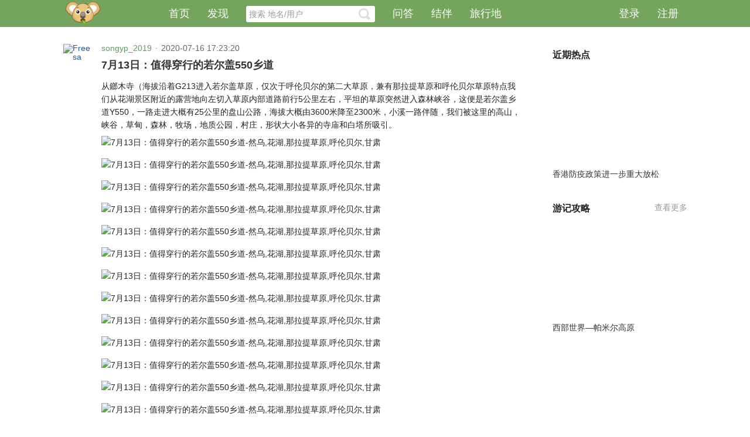

--- FILE ---
content_type: text/html; charset=UTF-8
request_url: http://www.iqingyi.com/post/729921168248670105
body_size: 19330
content:


<!DOCTYPE html>
<html lang="zh-CN">
<head>
	<meta charset="utf-8" />
	<meta name="renderer" content="webkit">
    <meta name="apple-itunes-app" content="app-id=1070845754">
    <meta name="keywords" content="然乌,花湖,那拉提草原,呼伦贝尔,甘肃,游记,攻略,行程,自由行,自助游,美食"/>
    <meta name="description" content="从鎯木寺沿着G213进入若尔盖草原，仅次于呼伦贝尔的第二大草原，兼有那拉提草原和呼伦贝尔草原特点，我们从花湖景区附近的露营地向左切入草原内部道路前行5公里左右，平坦的草原突然进入森林峡谷，这便是若尔盖乡道Y550，一路走进大概有25公里的盘山公路，海拔大概由3600米降至2300米，小溪一路伴随。" />
        <link rel="bookmark"  type="image/x-icon"  href="/static/common/favicon.ico"/>
    <link rel="shortcut icon" href="/static/common/favicon.ico" type="image/x-icon">
	<title>7月13日：值得穿行的若尔盖550乡道-然乌,花湖,那拉提草原,呼伦贝尔,甘肃-青驿</title>

            <link rel="stylesheet" id="layuicss-laydate" href="/static/pc/production/css/pc-bef509df17.css" charset="UTF-8" />
    <script>
    var _hmt = _hmt || [];
    (function() {
        var hm = document.createElement("script");
        hm.src = "https://hm.baidu.com/hm.js?c9daf1fcaa8b272daec2d5c78cd8f207";
        var s = document.getElementsByTagName("script")[0];
        s.parentNode.insertBefore(hm, s);
    })();
</script>
</head>
<body>
	<noscript>
		<style>
			html {display: block;}
		</style>
		<p class="ie6">当前浏览器禁用了JavaScript，导致不能正常使用青驿的功能，请打开JavaScript后再访问本站。</p>
	</noscript>
	<!--[if gte IE 8]>
	<div class="ie6" style="background: #f8ffce">你正在使用的浏览器版本过低（IE8或IE8以下浏览器）。<br/>如果不能正常浏览本站或某些功能无法使用，请下载并使用
		<a href="http://chrome.360.cn/">360浏览器</a> 或 <a
			href="http://ie.sogou.com/">搜狗浏览器</a> 。
	</div>
	<![endif]-->
	<!-- header start -->
	<div class="navbar navbar-default navbar-fixed-top g-header">
		<div class="navbar-inner">
			<div class="container">
                <a href="/" class="logo" title="青驿旅游"><img src="/static/common/images/logo.png" width="60" height="40" alt="青驿旅游"></a>
				<div class="nav-logined clearfix">
					<ul class="nav navbar-nav header-nav" > 
						<li id="navOfIndex"><a href="/" title="青驿">首页</a></li>
						<li id="headerNav"><a href="/explore" title="发现">发现</a></li>
					</ul>
					<div class="navbar-form pull-left" id="navbarForm">
						<div  class="header-search-bar" id="searchBar">
							<input type="text" autocomplete="off" placeholder="搜索 地名/用户" class="typeahead form-control">
							<button class="btn-seach" title="点击搜索" type="button"></button>
						</div>
						<ul class="dropdown-menu search-prompt" role="menu">
							<li class="search-type type-scenic">地名</li>
							<li class="search-type type-user">用户</li>
				        </ul>
					</div>
					<ul class="nav navbar-nav header-nav">
						<li id="qaIndex"><a href="/qa_square" title="问答">问答</a></li>
						<li id="companyIndex"><a href="/company" title="结伴">结伴</a></li>
						<li><a href="/scenics" title="旅行地">旅行地</a></li>
					</ul>
					<ul class="nav navbar-nav pull-right  header-nav" id="userInfo"> 
						
					</ul>
				</div>
			</div>
		</div>
	</div>
	<!-- header end -->

	<script type="text/template" id="userInfoTemp">
		<% if(tempUser.id) {%>
			<li  class="dropdown m-user-msg hide" >
				<a href="javascritp:;" title="消息"  class="dropdown-toggle" data-toggle="dropdown">消息 <span class="badge">0</span></a>
				<ul class="dropdown-menu g-dropdown-menu" role="menu">
					<li><span class="arrow-top"></span></li>
		            <li><a href="/comment" class="row"><span class="pull-left">内容评论</span><span class="pull-right qty qty-comment">0</span></a></li>
		            <li><a href="/atme" class="row"><span class="pull-left">@我的主贴</span><span class="pull-right qty qty-atme">0</span></a></li>
		            <li><a href="/atme/comment" class="row"><span class="pull-left">@我的评论</span><span class="pull-right qty qty-atme-cmt">0</span></a></li>
		            <li><a href="/praise" class="row"><span class="pull-left">点赞我的</span><span class="pull-right qty qty-praise-cmt">0</span></a></li>
		            <li><a href="/inbox" class="row"><span class="pull-left">未读私信</span><span class="pull-right qty qty-inbox">0</span></a></li>
		            <li><a href="/comment/product" class="row"><span class="pull-left">其他评论</span><span class="pull-right qty qty-product-cmt">0</span></a></li>
		            <li><a href="/qa_msg" class="row"><span class="pull-left">请我回答</span><span class="pull-right qty qty-inviteme">0</span></a></li>
		            <li><a href="/qa_msg/answer" class="row"><span class="pull-left">问题答案</span><span class="pull-right qty qty-answerme">0</span></a></li>
		            <li><a href="/fans" class="row"><span class="pull-left">新增粉丝</span><span class="pull-right qty qty-fans">0</span></a></li>
		        </ul>
			</li>
			<li class="dropdown">
				<a href="javascript:;" class="dropdown-toggle" data-toggle="dropdown"><span class="user-name"><%= tempUser.name %></span><span class="caret"></span>	</a>
				<ul class="dropdown-menu g-dropdown-menu" role="menu">
					<li><span class="arrow-top"></span></li>
					<li class="clearfix"><a class="clearfix" title="<%= tempUser.name %>" target="_blank" href="/user/<%=tempUser.id%>"><img class="photo-sm" src="<%= tempUser.headerImg %>"></a></li>
		            <li><a href="/setting?type=account" title="个人设置">个人设置</a></li>
		            <li><a href="/logout" title="退出" id="loginOut">退出</a></li>
		        </ul>
			</li>
		<%}else{%>
			<li><a href="javascript:;" class="header-login" rel="nofollow">登录</a></li>
			<li><a href="/user/register" rel="nofollow">注册</a></li>
		<%}%>
	</script>


<script>with(document) 0[(getElementsByTagName('head')[0] || body).appendChild(createElement('script')).src = 'http://bdimg.share.baidu.com/static/api/js/share.js?v=89860593.js?cdnversion=' + ~ ( - new Date() / 36e5)];</script>
<script>
        window._bd_share_config = {
        "common": {
            "bdText": "【7月13日：值得穿行的若尔盖550乡道】(分享自@青驿网)",
            "bdDesc": "从鎯木寺沿着G213进入若尔盖草原，仅次于呼伦贝尔的第二大草原，兼有那拉提草原和呼伦贝尔草原特点，我们从花湖景区附近的露营地向左切入草原内部道路前行5公里左右，...",
            "bdMini": "2",
            "bdComment": "从鎯木寺沿着G213进入若尔盖草原，仅次于呼伦贝尔的第二大草原，兼有那拉提草原和呼伦贝尔草原特点，我们从花湖景区附近的露营地向左切入草原内部道路前行5公里左右，...",
            "bdUrl": document.URL,
            "bdMiniList": false,
            "bdPic": "",
            "bdStyle": "0",
            "bdSize": "16",
            "onBeforeClick": function (cmd, config) {
                if (cmd == 'qzone') {
                    return {
                        bdDesc: "",
                        bdText: "【7月13日：值得穿行的若尔盖550乡道】",
                        bdPic: "https://qyimg.iqingyi.com/inpost/20200716/e603dbf51c79cc2ccaeb2b318c91a041.jpg!poststd"
                    }
                } else if (cmd == 'tsina') {
                    return {
                        bdText: "【7月13日：值得穿行的若尔盖550乡道】从鎯木寺沿着G213进入若尔盖草原，仅次于呼伦贝尔的第二大草原，兼有那拉提草原和呼伦贝尔草原特点，我们从花湖景区附近的露营地向左切入草原内部道路前行5公里左右，...分享自(@青驿网)",
                        bdDesc: "",
                        bdPic: "https://qyimg.iqingyi.com/inpost/20200716/e603dbf51c79cc2ccaeb2b318c91a041.jpg!poststd"
                    }
                }
            },
        },
        "share": {
            "bdSize": "32",
            "bdCustomStyle": "/static/pc/production/css/share.css"
        },
        "image": {
            "viewType": 'list',
            "viewSize": "16",
            "viewList": ["tsina", "weixin", "douban", "qzone"]
        },
    };
</script>
<div class="container clearfix" id="center">
    <!-- g-main start -->
    <input type="hidden" id="detailPostUserId" value="567456088098603056">
    <div class="g-main attraction-details travel-note forword">
        <div class="main-content">
            <div class="m-status-list publish post-detail clearfix">
                <div class="status-avatar clearfix">
                    <a class="avatar-pic user-photo pop-info-target" id="postAuthor" target="_blank" data-userId="567456088098603056" href="/user/567456088098603056">
                        <img alt="Freesa" src="http://qyimg.iqingyi.com/foruser/20201018/514b2f2a32874526.jpg!userthumb">
                    </a>
                </div>
                <div class="status-content">
                    <a class="user-name" href="/user/567456088098603056" target="_blank" title="songyp_2019">songyp_2019</a>
                                        <span class="time f666 with-point">2020-07-16 17:23:20</span>
                                        <div class="post-title-related">
                        <h1 class="title f333 clearfix" style="width:700px" >
                            7月13日：值得穿行的若尔盖550乡道                        </h1>

                                            </div>
                    
                    <div class="re-summary" id="mainContent">
                                                <p>从鎯木寺（海拔沿着G213进入若尔盖草原，仅次于呼伦贝尔的第二大草原，兼有那拉提草原和呼伦贝尔草原特点我们从花湖景区附近的露营地向左切入草原内部道路前行5公里左右，平坦的草原突然进入森林峡谷，这便是若尔盖乡道Y550，一路走进大概有25公里的盘山公路，海拔大概由3600米降至2300米，小溪一路伴随，我们被这里的高山，峡谷，草甸，森林，牧场，地质公园，村庄，形状大小各异的寺庙和白塔所吸引。<br /></p><p><img src="https://qyimg.iqingyi.com/inpost/20200716/e603dbf51c79cc2ccaeb2b318c91a041.jpg!poststd" alt="7月13日：值得穿行的若尔盖550乡道-然乌,花湖,那拉提草原,呼伦贝尔,甘肃" /></p><p><img src="https://qyimg.iqingyi.com/inpost/20200716/31e2b2b765f9c54e23beb201004272b9.jpg!poststd" alt="7月13日：值得穿行的若尔盖550乡道-然乌,花湖,那拉提草原,呼伦贝尔,甘肃" /></p><p><img src="https://qyimg.iqingyi.com/inpost/20200716/05233ef6307f6924fe72b8332d65dc09.jpg!poststd" alt="7月13日：值得穿行的若尔盖550乡道-然乌,花湖,那拉提草原,呼伦贝尔,甘肃" /></p><p><img src="https://qyimg.iqingyi.com/inpost/20200716/204693e6e61461a9ba59cd4d8d4d2840.jpg!poststd" alt="7月13日：值得穿行的若尔盖550乡道-然乌,花湖,那拉提草原,呼伦贝尔,甘肃" /></p><p><img src="https://qyimg.iqingyi.com/inpost/20200716/9b981a3ab80d47a0e4bc9c474bb939b1.jpg!poststd" alt="7月13日：值得穿行的若尔盖550乡道-然乌,花湖,那拉提草原,呼伦贝尔,甘肃" /></p><p><img src="https://qyimg.iqingyi.com/inpost/20200716/965236148c22b57cbed470396e79d943.jpg!poststd" alt="7月13日：值得穿行的若尔盖550乡道-然乌,花湖,那拉提草原,呼伦贝尔,甘肃" /></p><p><img src="https://qyimg.iqingyi.com/inpost/20200716/5c2ee57cf0639509177b2b7459785764.jpg!poststd" alt="7月13日：值得穿行的若尔盖550乡道-然乌,花湖,那拉提草原,呼伦贝尔,甘肃" /></p><p><img src="https://qyimg.iqingyi.com/inpost/20200716/b63f82f0dd9900c44d362f30e15c6b21.jpg!poststd" alt="7月13日：值得穿行的若尔盖550乡道-然乌,花湖,那拉提草原,呼伦贝尔,甘肃" /></p><p><img src="https://qyimg.iqingyi.com/inpost/20200716/878dd9797e51e7b35b29ee596ac07de2.jpg!poststd" alt="7月13日：值得穿行的若尔盖550乡道-然乌,花湖,那拉提草原,呼伦贝尔,甘肃" /></p><p><img src="https://qyimg.iqingyi.com/inpost/20200716/56838b2ba7c46ed9ab0b0a07ddc1a3f9.jpg!poststd" alt="7月13日：值得穿行的若尔盖550乡道-然乌,花湖,那拉提草原,呼伦贝尔,甘肃" /></p><p><img src="https://qyimg.iqingyi.com/inpost/20200716/eb93d17002858b9af09279a0e5de8de8.jpg!poststd" alt="7月13日：值得穿行的若尔盖550乡道-然乌,花湖,那拉提草原,呼伦贝尔,甘肃" /></p><p><img src="https://qyimg.iqingyi.com/inpost/20200716/307ed2cca65a29c416d7c896b47796be.jpg!poststd" alt="7月13日：值得穿行的若尔盖550乡道-然乌,花湖,那拉提草原,呼伦贝尔,甘肃" /></p><p><img src="https://qyimg.iqingyi.com/inpost/20200716/0331b90286b1ad2c227b9c446a659c65.jpg!poststd" alt="7月13日：值得穿行的若尔盖550乡道-然乌,花湖,那拉提草原,呼伦贝尔,甘肃" /></p><p><img src="https://qyimg.iqingyi.com/inpost/20200716/b1b893ed163f92338bdcbec4b4848d89.jpg!poststd" alt="7月13日：值得穿行的若尔盖550乡道-然乌,花湖,那拉提草原,呼伦贝尔,甘肃" /></p><p>鎯木寺镇，白龙江即是嘉陵江源头，也是甘肃和四川省的界河，这里清真寺和藏传寺庙同在。<br /><br /></p><p><img src="https://qyimg.iqingyi.com/inpost/20200716/b430c6daaa3176bd7ade433b33e0c7e2.jpg!poststd" alt="7月13日：值得穿行的若尔盖550乡道-然乌,花湖,那拉提草原,呼伦贝尔,甘肃" /></p><p><img src="https://qyimg.iqingyi.com/inpost/20200716/86524a8bffac10374901407ece36b4bc.jpg!poststd" alt="7月13日：值得穿行的若尔盖550乡道-然乌,花湖,那拉提草原,呼伦贝尔,甘肃" /></p><p><img src="https://qyimg.iqingyi.com/inpost/20200716/598f528adc64c238aeb24b9fea4b862f.jpg!poststd" alt="7月13日：值得穿行的若尔盖550乡道-然乌,花湖,那拉提草原,呼伦贝尔,甘肃" /></p><p><img src="https://qyimg.iqingyi.com/inpost/20200716/c18bcdb06b549201a0bfafccb85c9542.jpg!poststd" alt="7月13日：值得穿行的若尔盖550乡道-然乌,花湖,那拉提草原,呼伦贝尔,甘肃" /></p><p><img src="https://qyimg.iqingyi.com/inpost/20200716/86160d1d911f334060c603c1d103d1ec.jpg!poststd" alt="7月13日：值得穿行的若尔盖550乡道-然乌,花湖,那拉提草原,呼伦贝尔,甘肃" /></p><p>甘肃省迭部县札尕那，地质公园，海拔由2300米升至3600米，这里有高山，森林，村庄和蓝天，当然乌云天气为主！<br /></p><p><img src="https://qyimg.iqingyi.com/inpost/20200716/8c2794587efe6ae6e2ec5c0faad8d712.jpg!poststd" alt="7月13日：值得穿行的若尔盖550乡道-然乌,花湖,那拉提草原,呼伦贝尔,甘肃" /></p><p><img src="https://qyimg.iqingyi.com/inpost/20200716/61dd6c36b7661252439bb913bcd6e59f.jpg!poststd" alt="7月13日：值得穿行的若尔盖550乡道-然乌,花湖,那拉提草原,呼伦贝尔,甘肃" /></p><p><img src="https://qyimg.iqingyi.com/inpost/20200716/d7a6b90371032e4e63aed2e2b59d679f.jpg!poststd" alt="7月13日：值得穿行的若尔盖550乡道-然乌,花湖,那拉提草原,呼伦贝尔,甘肃" /></p><p><img src="https://qyimg.iqingyi.com/inpost/20200716/2e66200ee84036eb79ea36e89e4a9eeb.jpg!poststd" alt="7月13日：值得穿行的若尔盖550乡道-然乌,花湖,那拉提草原,呼伦贝尔,甘肃" /></p><p><img src="https://qyimg.iqingyi.com/inpost/20200716/c5f31ce48190f00fa556b0bcb7ac4c0f.jpg!poststd" alt="7月13日：值得穿行的若尔盖550乡道-然乌,花湖,那拉提草原,呼伦贝尔,甘肃" /></p><p><img src="https://qyimg.iqingyi.com/inpost/20200716/509a2d43356eb9fe0df63d0fb6e2be8c.jpg!poststd" alt="7月13日：值得穿行的若尔盖550乡道-然乌,花湖,那拉提草原,呼伦贝尔,甘肃" /></p><p><img src="https://qyimg.iqingyi.com/inpost/20200716/29221fbff657fc87098d95ada81a178e.jpg!poststd" alt="7月13日：值得穿行的若尔盖550乡道-然乌,花湖,那拉提草原,呼伦贝尔,甘肃" /></p><p>若尔盖草原<br /></p><p><img src="https://qyimg.iqingyi.com/inpost/20200716/8c2455795389725f3a189f5e903097c4.jpg!poststd" alt="7月13日：值得穿行的若尔盖550乡道-然乌,花湖,那拉提草原,呼伦贝尔,甘肃" /></p><p><img src="https://qyimg.iqingyi.com/inpost/20200716/c302bc7901014ccef27349c9438bc898.jpg!poststd" alt="7月13日：值得穿行的若尔盖550乡道-然乌,花湖,那拉提草原,呼伦贝尔,甘肃" /></p><p><img src="https://qyimg.iqingyi.com/inpost/20200716/11066d22758f0cb753dbe56da68e9957.jpg!poststd" alt="7月13日：值得穿行的若尔盖550乡道-然乌,花湖,那拉提草原,呼伦贝尔,甘肃" /></p><p><img src="https://qyimg.iqingyi.com/inpost/20200716/12844864bb38297c408dde46fe3b9b1f.jpg!poststd" alt="7月13日：值得穿行的若尔盖550乡道-然乌,花湖,那拉提草原,呼伦贝尔,甘肃" /></p><p><img src="/static/lib/ueditor/dialogs/emotion/images/qingyi/31.png" alt="7月13日：值得穿行的若尔盖550乡道-然乌,花湖,那拉提草原,呼伦贝尔,甘肃" /><img src="/static/lib/ueditor/dialogs/emotion/images/qingyi/31.png" alt="7月13日：值得穿行的若尔盖550乡道-然乌,花湖,那拉提草原,呼伦贝尔,甘肃" /><img src="/static/lib/ueditor/dialogs/emotion/images/qingyi/31.png" alt="7月13日：值得穿行的若尔盖550乡道-然乌,花湖,那拉提草原,呼伦贝尔,甘肃" /><img src="/static/lib/ueditor/dialogs/emotion/images/qingyi/31.png" alt="7月13日：值得穿行的若尔盖550乡道-然乌,花湖,那拉提草原,呼伦贝尔,甘肃" /><img src="/static/lib/ueditor/dialogs/emotion/images/qingyi/31.png" alt="7月13日：值得穿行的若尔盖550乡道-然乌,花湖,那拉提草原,呼伦贝尔,甘肃" /><img src="/static/lib/ueditor/dialogs/emotion/images/qingyi/31.png" alt="7月13日：值得穿行的若尔盖550乡道-然乌,花湖,那拉提草原,呼伦贝尔,甘肃" /></p>                    </div>
                                                            <div class="today-list attractions-list clearfix text-center mt40 ">
                        <div class="list-header clearfix with-line-center">
                            <h4 class="title">相关旅行地</h4>
                        </div>
                        <ul class="today-notes-list post-detail inline-block clearfix">
                                                                                                                                                                                                                <li class="pull-left">
                                                <a target="_blank" href="/scenic/221518101789802499" class="img-box">
                                                    <img alt="然乌" src="http://qyimg.iqingyi.com/scene/6306c7e5e11b041a.jpg!scenecover">
                                                    <p>然乌</p>
                                                </a>
                                            </li>
                                                                                                                                                                <li class="pull-left">
                                                <a target="_blank" href="/scenic/63764329085797009" class="img-box">
                                                    <img alt="花湖" src="http://qyimg.iqingyi.com/scene/535.jpg!scenecover">
                                                    <p>花湖</p>
                                                </a>
                                            </li>
                                                                                                                                                                <li class="pull-left">
                                                <a target="_blank" href="/scenic/63764329069019611" class="img-box">
                                                    <img alt="那拉提草原" src="https://qyimg.iqingyi.com/scene/aff55619c689e8c0cad98c570060f595.jpg!scenecover">
                                                    <p>那拉提草原</p>
                                                </a>
                                            </li>
                                                                                                                                                                                                                                                                                                                        </ul>
                    </div>
                    <div class="meta clearfix mt25">
                        <div class="pull-left mt7">
                            <div class="bdsharebuttonbox">
                                <label>分享到</label>
                                <a href="#" class="bds_tsina" data-cmd="tsina" title="分享到新浪微博" rel="nofollow"></a>
                                <a href="#" class="bds_weixin" data-cmd="weixin" title="分享到微信" rel="nofollow"></a>
                                <a href="#" class="bds_qzone" data-cmd="qzone" title="分享到QQ空间" rel="nofollow"></a>
                            </div>
                        </div>

                        <div class="praise-box">
                            <a class="praise-btn sexangle donate added" data-uid="567456088098603056" data-postsId="729921168248670105" rel="nofollow">
                                <img src="/static/common/images/praise.png">
                                <span class="qty at-bottom">0</span>
                            </a>
                        </div>

                        <div class="ops pull-right " id="operater" style="margin-top:15px;">
                                                        <a href="javascript:;" class="report" data-postsId="729921168248670105" rel="nofollow">举报</a>
                            <a href="javascript:;" class="addfav" data-postsId="729921168248670105" rel="nofollow">收藏</a>
                                                        <a href="javascript:;" class="repost" data-postsId="729921168248670105" rel="nofollow">转发(<span class="qty">0</span>)</a>
                            <a href="javascript:;" class="statusComment last" data-postsId="729921168248670105"  data-refpid="" rel="nofollow">评论(<span class="qty">0</span>)</a>
                        </div>
                    </div>
                    <div class="open-comment">
                        <textarea name="" id="postDetailTxt" cols="30" rows="10" class="text-comment " style="height:80px;"></textarea>
                        <div class="clearfix">
                            <label  class="pull-left forward-home">
                                                                    <input type="checkbox" checked="checked" class="repost-home" id="repostHome" name="repostHome"><span class="ml5">同时转发到我的首页</span>
                                
                            </label>
                            <button class="btn btn-primary pull-right" id="btnPublish" data-postsId="729921168248670105"  data-rootPId="">发布</button>
                        </div>
                    </div>
                    <div class="each-all-comments">
                        <h4 class="all-coment-title">全部评论（<span class="qty">0</span>）</h4>
                        <ul class="comment-list" id="commentList" data-puid="567456088098603056">
                        </ul>
                        <div class="pull-right clearfix mr25">
                            <div id="commentPage" class="pagination"></div>
                        </div>
                    </div>
                </div>
            </div>

        </div>
    </div>
    <!-- g-main end -->
    <!-- right sidebar start -->
    <div class="right-sidebar home-sider" id="sidebar" style="margin-top: 35px">
        <div id="todayAccess" class="notes-access-list pb20 hidden">
            <div class="list-header clearfix">
                <h3 class="title">近期热点</h3>
            </div>
        </div>
        <div id="mapAndNoteAccess" class="notes-access-list hidden">
            <div class="list-header clearfix">
                <h3 class="title">游记攻略</h3>
                <a href="/explore" target="_blank" class="more pull-right" rel="nofollow">查看更多</a>
            </div>
        </div>
    </div>
    <!-- right sidebar end -->
</div>

<!-- 删除帖子 -->
<script type="text/template" id="confirmDelTemp">
	<div class="m-tip">
		<p class="tip-msg mb15">你确认要删除?</p>
		<div class="mr10 mb10">
			<a href="javascript:;" class="btn btn-default btn-confirm mr5">删除</a>
			<a href="javascript:;" class="btn btn-primary btn-cancel ml5" onClick="$.window.close();">保留</a>
		</div>
	</div>
</script>
<!-- 关联行程中间页 -->
<script type="text/template" id="postAddrouteTemp">
    <div class="m-tip">
        <div class="tip">
            <span>你可以从已发布的，已收藏的两个栏目中选取为文章关联的行程。<br> 下面列出了发布完成的行程。</span>
        </div>
        <div class="tabs">
            <ul>
                <li class="tab" id="my_routes">我的行程</li>
                <li class="tab" id="my_collect">我的收藏</li>
            </ul>
        </div>

        <%if(!obj){%>
            <div class="posts"></div>
        <%}else if(obj.length === 0){%>
            <div class="no-post-top" style="margin-top: 30px">当前栏目下无行程</div>
        <%}else if(obj[0].route_id){ %>
            <div class="posts">
                <% var routeLength = obj.length %>
                <ul>
                    <% for(var i=0;i<routeLength;i++){ %>
                    <li>
                        <h3><a href="/route/<%=obj[i].route_id%>" target="_blank"><%=obj[i].title%></a></h3>
                        <div class="relate-btn">
                            <a class="<%= $.qy.relate_route_id == obj[i].route_id?'related':'relate btn-primary' %>" route-id="<%=obj[i].route_id%>">
                                <% if($.qy.relate_route_id == obj[i].route_id){ %>
                                <span class="text">
                                    <i class="followed-icon"></i>
                                    <span>已关联</span>
                                </span>
                                <% }else{ %>
                                <span class="text">
                                    <i class="add-follow-icon"></i>
                                    <span>关 联</span>
                                </span>
                                <% } %>
                            </a>
                        </div>
                    </li>
                    <% } %>
                </ul>
            </div>
        <% }else if(obj[0].type!== undefined){ %>
        <% var routeLength = obj.length %>
            <!-- 收藏的行程 -->
            <div class="posts">
                <% var routeLength = obj.length %>
                <ul>
                    <% for(var i=0;i<routeLength;i++){ %>
                    <li>
                        <h3><a href="/route/<%=obj[i].detail.route_id%>" target="_blank"><%=obj[i].detail.title%></a></h3>
                        <div class="relate-btn">
                            <a class="<%= $.qy.relate_route_id == obj[i].detail.route_id?'related':'relate btn-primary' %>" route-id="<%=obj[i].detail.route_id%>">
                                <% if($.qy.relate_route_id == obj[i].detail.route_id){ %>
                                <span class="text">
                                    <i class="followed-icon"></i>
                                    <span>已关联</span>
                                </span>
                                <% }else{ %>
                                <span class="text">
                                    <i class="add-follow-icon"></i>
                                    <span>关 联</span>
                                </span>
                                <% } %>
                            </a>
                        </div>
                    </li>
                    <% } %>
                </ul>
            </div>
        <% } %>
    </div>
</script>


<!-- 讨论，攻略，游记 list -->
<script type="text/template" id="postsListTemp">
    <li class="publish clearfix" data-pId="<%= tempPost.pId %>">
        <div class="status-avatar">
            <a class="avatar-pic pop-info-target" target="_blank" data-sourceType="<%= tempPost.source_type %>" data-userId="<%= tempPost.source_type != CommonConst.TIMELINE_SOURCE_TYPE_SCENIC ? tempPost.pUserId : tempPost.scene_id %>" href="/<%= tempPost.source_type != CommonConst.TIMELINE_SOURCE_TYPE_SCENIC ? ('user/'+tempPost.pUserId) : ('scenic/'+tempPost.scene_id) %>">
                <img src="<%= tempPost.source_type != CommonConst.TIMELINE_SOURCE_TYPE_SCENIC ? tempPost.pUserImgSrc : tempPost.scenethumb %>" alt="<%= tempPost.source_type != CommonConst.TIMELINE_SOURCE_TYPE_SCENIC ? tempPost.pUserName : tempPost.scene_name %>">
            </a>
        </div>
        <div class="status-content">
            <% if( tempPost.tags && tempPost.tags.indexOf(CommonConst.TAG_DISCUSSION_TYPE)<0 && tempPost.pUserId != $.qy.user.id ){ %>
            <div class="praise-box">
                <a class="praise-btn sexangle donate <%= tempPost.donateFlag ? 'removed' : 'added' %>" data-postsId="<%= tempPost.pId %>" data-uid="<%= tempPost.pUserId %>">
                    <img src="/static/common/images/praise.png">
                    <span class="qty"><%= tempPost.donateQty %></span>
                </a>
            </div>
            <% } %>
            <div class="clearfix dropdown active-drop">
                <a class="user-name" target="_blank" href="/<%= tempPost.source_type != CommonConst.TIMELINE_SOURCE_TYPE_SCENIC ? ('user/'+tempPost.pUserId) : ('scenic/'+tempPost.scene_id) %>" title="<%= tempPost.source_type != CommonConst.TIMELINE_SOURCE_TYPE_SCENIC ? tempPost.pUserName : tempPost.scene_name %>"><%= tempPost.source_type != CommonConst.TIMELINE_SOURCE_TYPE_SCENIC ? (tempPost.pUserName) : tempPost.scene_name %></a><span class="f999"><%= (tempPost.remark && tempPost.source_type != CommonConst.TIMELINE_SOURCE_TYPE_SCENIC) ? ('('+tempPost.remark+')') : '' %></span>
                <% if(tempPost.is_kol == '1') {%>
                    <a target="_blank" href="/answer/420418280277147648"><i class="icon-kol"></i></a>
                <% }else if(tempPost.is_cert == '1') {%>
                    <a target="_blank"  href="/answer/420418280277147648"><i class="icon-cert"></i></a>
                <% } %>
                <a href="javascript:;" class="pull-right dropdown-toggle <%= tempPost.pUserId == $.qy.user.id ? 'show' : 'hide' %>" data-toggle="dropdown"> <span class="caret"></span></a>
                <ul class="dropdown-menu g-dropdown-menu" role="menu">
                    <li><a href="javascript:;" title="" data-postsId="<%= tempPost.pId %>" class="link-edit <%= tempPost.pTitle == '' ? 'notitle' : '' %>"  style="<%= ((!tempPost.ref_pid || parseInt(tempPost.ref_pid) <= 0)) ? '' : 'display:none' %>">修改</a></li>
                    <li><a href="javascript:;" title="" data-postsId="<%= tempPost.pId %>" class="link-del">删除</a></li>
                </ul>
            </div>
            <div class="title text-ellipsis-90 mtb10 <%= tempPost.pTitle ? '' : 'hide' %>">
                <a class="t-link" href="/post/<%= tempPost.pId %>" title="<%= tempPost.pTitle %>" target="_blank"><%= tempPost.pTitle %></a>
            </div>

            <div class="content post-content clearfix">
                <div class="summary clearfix">
                    <% var textString = tempPost.summary.replace(/<a.*?(?:>|\/>)/gi, '').replace(/<img.*?(?:>|\/>)/gi, '$#'); %>
                    <% if(tempPost.postcover != ''){ %>
                    <div class="coverimg">
                        <img src="<%= tempPost.postcover %>" alt="<%= tempPost.postcover %>"/>
                    </div>
                    <% } %>
                    <div class="abstract">
                        <%= tempPost.summary %>
                        <% if((tempPost.postcover && textString) || (textString && textString.length > 147)){%>
                        <div class="actions">
                            <a href="javascript:;" class="show-detail">
                                <span class="btn-unfold"> 展开内容 </span>
                            </a>
                        </div>
                        <% } %>
                    </div>
                    <% if(tempPost.postcover != '' && !textString) {%>
                    <div class="actions">
                        <a href="javascript:;" class="show-detail">
                            <span class="btn-unfold"> 展开内容 </span>
                        </a>
                    </div>
                    <% } %>
                </div>


                <div class="detail" style="display:none;">
                    <div class="actions">
                        <a class="hide-detail" href="javascript:;">
                            <span class="btn-fold"> 收起内容 </span>
                        </a>
                    </div>
                </div>
            </div>

            <div class="content ref-post-content mt10 <%= tempPost.ref_pid && parseInt(tempPost.ref_pid) > 0 ? 'retweet' : 'hide' %>">
                <i class="icon-ceart"></i>
                <p class="retweet-user">
                    <a href="/user/<%= tempPost.ref_post.pUserId%>" class="f696" target="_blank"  title="<%= tempPost.ref_post.pUserName%>"><%= tempPost.ref_post.pUserName%></a>
                </p>
                <h4 class="retweet-title mt10 <%= tempPost.ref_post.pTitle && tempPost.ref_post.status == 0 ? '' : 'hide' %>">
                    <a href="/post/<%= tempPost.ref_post.pId %>" class="f696" target="_blank"><%= tempPost.ref_post.status == 0 ? tempPost.ref_post.pTitle : '' %></a>
                </h4>
                <% var refpostcover = tempPost.ref_post.postcover %>
                <% var refpoststatus = tempPost.ref_post.status %>
                <div class="summary <%=refpostcover && refpoststatus == CommonConst.CONTENT_STATUS_OK? 'has-cover-img': ''%> clearfix" >
                    <% if(refpostcover && refpoststatus == CommonConst.CONTENT_STATUS_OK){ %>
                    <p class="coverimg clearfix">
                        <img src="<%= refpoststatus == CommonConst.CONTENT_STATUS_OK ? refpostcover :'' %>" alt="封面图"/>
                    </p>
                    <% } %>
                    <% var reftextString = tempPost.ref_post.summary? tempPost.ref_post.summary.replace(/<a.*?(?:>|\/>)/gi, '').replace(/<img.*?(?:>|\/>)/gi, '$#') : ''; %>
                    <% var overflowMore = refpostcover || reftextString.length >= 136; %>
                    <% show_fold_btn_to_last = (refpostcover || reftextString.length >= 136) %>
                    <div class="abstract <%=overflowMore? 'more' : ''%>">
                        <div class="abstract-content">
                            <%= refpoststatus == CommonConst.CONTENT_STATUS_OK ? tempPost.ref_post.summary : '该内容已被删除' %>
                        </div>

                        <div class="meta mt10">
                            <span><%= tempPost.ref_post.pDate? tempPost.ref_post.pDate.slice(0, 10):'' %> </span>
                            <a href="/post/<%= tempPost.ref_post.pId %>" target="_blank" class="more-comment f696">讨论数(<%= tempPost.ref_post.commentQty %>)</a>
                            <% if(refpoststatus == CommonConst.CONTENT_STATUS_OK && show_fold_btn_to_last){%>
                                <div class="actions ml5">
                                    <a href="javascript:;" class="show-detail ref-post-fold">
                                        <span class="btn-unfold"> 展开内容 </span>
                                    </a>
                                </div>
                            <% } %>
                        </div>
                    </div>
                </div>

                <div class="detail" style="display:none;">
                    <%= refpoststatus == CommonConst.CONTENT_STATUS_OK ? tempPost.ref_post.pContent : '' %>
                    <div class="meta mt10 <%= tempPost.ref_pid ? 'show' : 'hide' %>">
                        <span><%= tempPost.ref_post.pDate? tempPost.ref_post.pDate.slice(0, 10):'' %> </span>
                        <a href="/post/<%= tempPost.ref_post.pId %>" target="_blank" class="more-comment f696">讨论数(<%= tempPost.ref_post.commentQty %>)</a>
                        <div class="show-retweet ml5">
                            <a class="hide-detail ref-post-fold" href="javascript:;">
                                <span class="btn-fold"> 收起内容 </span>
                            </a>
                        </div>
                    </div>
                </div>
            </div>
            <div class="meta clearfix">
                <div class="infos pull-left">
                    <a target="_blank" href="/post/<%= tempPost.pId %>" class="time"><%= tempPost.pDate %></a>
                    <span class="ml5 time <%= tempPost.source_type == CommonConst.TIMELINE_SOURCE_TYPE_SCENIC ? '' : 'hide' %>">作者：<a href="/user/<%= tempPost.pUserId %>" target="_blank" class=" time "><%= tempPost.source_type == CommonConst.TIMELINE_SOURCE_TYPE_SCENIC ? tempPost.pUserName : '' %></a></span>
                </div>
                <div class="ops pull-right">
                    <a href="javascript:;" data-refPId="<%= tempPost.ref_pid %>" data-postsId="<%= tempPost.pId %>"  class="repost">转发(<span class="qty"><%= tempPost.repostQty %></span>)</a>
                    <a href="javascript:;" data-postsId="<%= tempPost.pId %>" class="<%= tempPost.addFavFlag == true ? 'removefav' : 'addfav' %> "><%= tempPost.addFavFlag == true ? '取消收藏' : '收藏' %></a>
                    <% if( (tempPost.tags && tempPost.tags.indexOf(CommonConst.TAG_DISCUSSION_TYPE)>=0) || tempPost.pUserId == $.qy.user.id ){ %>
                        <a href="javascript:;" data-postsId="<%= tempPost.pId %>" data-uid="<%= tempPost.pUserId %>" class="donate <%= tempPost.donateFlag == true ? 'removed' : 'added' %>"><%= tempPost.donateFlag == true ? '已赞' : '点赞'%>(<span class="qty"><%= tempPost.donateQty %></span>)</a>
                    <% } %>
                    <a href="javascript:;" data-postsId="<%= tempPost.pId %>" data-refPId="<%= tempPost.ref_pid %>" class="statusComment link-close last" >评论(<%= tempPost.commentQty %>)</a>
                </div>
            </div>
            <div class="open-comment" style="display:none;">
                <textarea name="" id="uEditor<%= tempPost.pId %><%=new Date().getTime()%>" cols="30" rows="10" class="text-comment" style="display:none;"></textarea>
                <div class="clearfix mt5">
                    <label class="pull-left forward-home">
                        <% if( !(tempPost.ref_pid > 0) && tempPost.tags && ( tempPost.tags.indexOf(CommonConst.TAG_TRAVELLOG_TYPE)>=0 || tempPost.tags.indexOf(CommonConst.TAG_ROADMAP_TYPE)>=0 || tempPost.postcover ) ){ %>
                            <input name="repost" type="checkbox" checked="checked"><span class="ml5">同时转发到我的首页</span>
                        <% }else{ %>
                            <input name="repost" type="checkbox"><span class="ml5">同时转发到我的首页</span>
                        <% } %>
                    </label>
                    <button data-postsId="<%= tempPost.pId %>" data-refPId="<%= tempPost.ref_pid %>" class="btn btn-primary pull-right btn-publish">发布</button>
                </div>
            </div>
            <div class="each-all-comments" style="display:none;">
                <h4 class="all-coment-title">全部评论（<span class="qty">0</span>）</h4>
                <ul class="comment-list">
                </ul>
                <div class="pull-right clearfix">
                    <div id="commentPage<%= tempPost.pId %>" class="pagination"></div>
                </div>
            </div>
        </div>

    </li>
</script>
<!-- 评论列表模板 -->

<script type="text/template" id="postCommentsTemp">
    <li class="each-comment-list clearfix">
        <div class="clearfix">
            <div class="status-avatar">
                <a class="avatar-pic pop-info-target" data-userId="<%= tempComment.user_id %>" target="_blank" href="/user/<%= tempComment.user_id %>" rel="nofollow">
                    <img alt="<%= tempComment.user_name %>" src="<%= tempComment.usermini ? tempComment.usermini : defaultAvatorMini %>">
                </a>
            </div>
            <div class="status-content">
                <p>
                    <a class="user-name" target="_blank" href="/user/<%= tempComment.user_id %>" title="<%= tempComment.user_name %>" rel="nofollow"><%= tempComment.user_name %></a><span class="inline-block f999 <%= tempComment.remark || tempComment.isReviewAuth || tempComment.isPostAuth || tempComment.isCompanyAuth || tempComment.isAnswerAuth || tempComment.isQuestionAuth ? '' : 'hidden' %>">（<%= tempComment.remark || (tempComment.isReviewAuth ? '点评人' : '') || ( tempComment.isPostAuth ? '作者' : '' ) || ( tempComment.isCompanyAuth ? '结伴人' : '' ) || ( tempComment.isAnswerAuth ? '答主' : '' ) || ( tempComment.isQuestionAuth ? '题主' : '' ) %>）</span>
                    <span class="<%= $.qy.showSempleComments && tempComment.parent.type == CommonConst.COMMENT_PARENT_TYPE_COMMENT && (tempComment.parent.obj_id != tempComment.post_id || tempComment.parent.content) ? '' : 'hide'%>">
                        <span class="mlr3">回复</span>
                        <a class="user-name" target="_blank" href="/user/<%= tempComment.parent.user_id %>" title="<%= tempComment.parent.user_name %>" rel="nofollow">@<%= tempComment.parent.user_name %></a> ：
                    </span>
                </p>
                <div class="detail <%= tempComment.status == CommonConst.CONTENT_STATUS_DELETED ?'f666' : ''%>"><%= tempComment.status == CommonConst.CONTENT_STATUS_DELETED ? '该评论已被删除' : tempComment.content.replace(/<a\s/g, '<a rel="nofollow noreferrer" ') %></div>
                <div class="cite-comments <%= !$.qy.showSempleComments && (tempComment.parent.type == CommonConst.COMMENT_PARENT_TYPE_COMMENT ) && (tempComment.parent.obj_id != tempComment.post_id && tempComment.parent.content)  ? '' : 'hide'%>">
                    <div><a class="user-name" target="_blank" href="/user/<%= tempComment.parent.user_id %>" title="<%= tempComment.parent.user_name %>" rel="nofollow"><%= tempComment.parent.user_name %></a></div>
                    <div class="detail"><%= tempComment.parent.content ? tempComment.parent.content.replace(/<a\s/g, '<a rel="nofollow noreferrer" ') : '' %></div>
                </div>
                <div class="meta clearfix" style="margin-top: 8px;">
                    <div class="infos pull-left"><span class="time"><%= tempComment.semantic_time %></span></div>
                    <div class="ops pull-right <%= tempComment.status == CommonConst.CONTENT_STATUS_DELETED? 'hide' : '' %>">
                        <% if(tempComment.user_id == $.qy.user.id){ %>
                            <a href="javascript:;"  data-postsId="<%= tempComment.comment_id %>" class="link-edit-sed comment-hover-show" rel="nofollow">修改</a>
                        <% }else{ %>
                            <a href="javascript:;" class="link-report comment-hover-show" data-commentid="<%= tempComment.comment_id %>" data-postid="<%= tempComment.post_id %>" data-userid="<%= tempComment.user_id %>" data-product-type="<%= tempComment.product_type %>" rel="nofollow">举报</a>
                        <% } %>
                        <% if( tempComment.user_id == $.qy.user.id || tempComment.current_post_user_id == $.qy.user.id || tempComment.product_user_id == $.qy.user.id || tempComment.parent.uid == $.qy.user.id || tempComment.parent.user_id == $.qy.user.id ){ %>
                            <a href="javascript:;"  data-postsId="<%= tempComment.comment_id %>" data-refPost="<%= tempComment.current_post_id || tempComment.parent.qa_id || tempComment.product_id %>" data-product-type="<%= tempComment.product_type %>" class="link-del-sed <%= tempComment.user_id == $.qy.user.id ? 'comment-auth' : '' %> comment-hover-show" rel="nofollow">删除</a>
                        <% } %>
                        <% if( !tempComment.product_type) { %>
                            <a href="javascript:;" data-postsId="<%= tempComment.comment_id %>" data-uid="<%= tempComment.user_id %>" class="sed-donate <%= tempComment.if_praise ? 'removed' : 'added' %>" rel="nofollow"><%= tempComment.if_praise ? '已赞' : '点赞' %>(<span class="qty"><%= tempComment.praise_cnt || 0 %><span>)</a>
                        <% } %>
                        <a href="javascript:;" class="sed-statusComment link-close last" rel="nofollow">回复</a>
                    </div>
                </div>
            </div>
        </div>
        <div class="open-comment sed-comment-wrp pull-right" style="display:none;">
            <textarea name="" class="sed-comment" id="sedUEditor<%= tempComment.comment_id%><%=new Date().getTime() %>">

            </textarea>
            <div class="clearfix mt5">
                <label class="pull-left forward-home <%= tempComment.cannotRef == true ? 'hide' : '' %>"><input name="comrepost" type="checkbox"><span class="ml5">同时转发到我的首页</span></label>
                <button class="btn btn-primary ml15 pull-right sed-publish" data-product-type="<%= tempComment.product_type %>" data-postsId="<%= tempComment.comment_id %>">发布</button>
                <button class="btn btn-default pull-right sed-cancel" type="button" style="margin-top:0;">取消</button>
            </div>
        </div>
    </li>

</script>
<!-- 转发模板 -->
<script type="text/template" id="repostTemp">
	<div class="main-editor clearfix">
		<textarea id="repostEditor" class="temp-editor" name="content" ></textarea>
		<div class="editor-footer pull-left" id="repost-footer">
<!--			<span title="插入景点" class="dest"  data-toggle="tooltip"><i class="icon"></i><span>景点</span></span>-->
			<!--<span title="添加表情" class="emotion"  data-toggle="tooltip"><i class="icon"></i><span>表情</span></span>-->
		</div>
		<div class="publish pull-right"><input type="button" value="发布" class="btn btn-primary btn-public"></div>
	</div>
</script>
<!-- 查看对话 -->
<div id="tempDialog" style="display:none;"></div>
<script type="text/template" id="dialogTemp">
<div class="dialog-scroll">

	<div class="m-status-list window-dialog">
		<ul class="comment-list">
			<% for(var n = 0, nlen = dialog.length; n < nlen; n++) {
				var tempDialog = dialog[n].toJSON();
			%>
			<li class="each-comment-list <%= (n == nlen-1) ? 'last' : '' %>">
	    		<div class="clearfix">
	        		<div class="status-avatar">
					    <a class="avatar-pic" target="_blank" href="/user/<%= tempDialog.userId %>">
					        <img alt="<%= tempDialog.userName %>" src="<%= tempDialog.userImgSrc %>">
					    </a>
					</div>
					<div class="status-content">
				        <a class="user-name" target="_blank" href="/user/<%= tempDialog.userId %>" title="<%= tempDialog.userName %>"><%= tempDialog.username %></a>
				        <div class="detail">
				        	<%= tempDialog.dialogContent %>
				        </div>
				        <div class="meta clearfix">
				        	<div class="infos pull-left"><span class="time"><%= tempDialog.date %></span></div>
				       		
				        </div>
				    </div>
			    </div>
			    
	    	</li>
			<%}%>	
	    </ul>
	</div>
</div>
</script>
<!-- 打赏 -->
<script type="text/template" id="payToPostTemp">
    <div class="m-tip">
        <p class="tip-msg mt30 ml40 text-left">欢迎打赏，请选择打赏金额</p>
        <div class="money-box clearfix">
            <div class="money-value pull-left" data-momey-value="100">1元</div>
            <div class="money-value pull-left" data-momey-value="600">6元</div>
            <div class="money-value pull-left" data-momey-value="1000">10元</div>
            <div class="money-value pull-left" data-momey-value="6600">66元</div>
            <div class="money-value pull-left" data-momey-value="10000">100元</div>
            <div class="money-value other-value pull-left" data-momey-value="">
                <input type="text" placeholder="请输入1-200" />
                <span>其他金额</span>
            </div>
        </div>
        <div class="pay-way mb20">
            <ul>
                <li class="clearfix">
                    <i class="wechat-icon pull-left"></i>
                    <span class="pull-left">微信支付</span>
                </li>
            </ul>
        </div>
        <div class="ml40 mb30">
            <a href="javascript:;" class="pay-confirm" data-postsId="729921168248670105">立即支付</a>
            <p class="pay-tip mt5" style="margin-left: -40px;font-size: 12px;">
                支付即代表同意<a class="ml5" href="/about/pay_terms" target="_blank">青驿打赏协议</a>
            </p>
        </div>
    </div>
</script>

<!-- 微信扫码支付 -->
<script type="text/template" id="payByWechatQrcodeTemp">
    <div class="m-tip">
        <p class="tip-msg money-tip mt30">支付金额<span class="put-money"></span>元</p>
        <div class="qrcode-box">
            <img src="" />
        </div>
        <p class="mb30">打开手机微信“扫一扫”</p>
    </div>
</script>


<!-- js引用文件 -->
<script>var _qy_pushid_="";</script>
<script src="/static/pc/production/js/qymain.js?v=20190614"></script><script src="/static/pc/production/js/qyeditor.js?v=20190614"></script>
            <script src="/static/pc/production/js/qy-d-post-detail.js?v=20190614"></script>
<!-- footer start -->
	<div class="container footer">
		<div class="copyright">
            <a href="/sitemap" target="_blank">网站地图</a>
            <a href="/app" target="_blank">青驿App</a>
            <a href="/about/faq" target="_blank" rel="nofollow">常见问题</a>
            <a href="/about/founders_words" target="_blank">关于青驿</a>
            <a href="/about/contact_us" target="_blank" rel="nofollow">联系我们</a>
            <a href="/about/terms" target="_blank" rel="nofollow">服务协议</a>
			© 2015 iQingyi.com
			<a href="http://beian.miit.gov.cn/publish/query/indexFirst.action" target="_blank" rel="nofollow">粤ICP备15028558号</a>
		</div>
	</div>
	<!-- footer end -->
<!-- pop window user info wrp -->
<div  id="popInfo" class="m-pop-info-wrp"></div>
<script>
	var _UP_THUMBNAIL_ = 'poststd';
</script>
<script>
    (function(){
        var canonicalURL, curProtocol;
        //获取link标签
        var links=document.getElementsByTagName("link");
        //查找link中ref="canonical"指定的规范URL (当多个页面内容大致相同但Url不同时，在这些页面上指定同一url, 防止seo扩散)
        if(links.length > 0){
            for (i=0;i<links.length;i++){
                if(links[i].rel.toLowerCase() == 'canonical' && links[i].href){
                    canonicalURL=links[i].href;
                }
            }
        }
        //获取协议类型
        if (!canonicalURL){
            curProtocol = window.location.protocol.split(':')[0];
        }
        else{
            curProtocol = canonicalURL.split(':')[0];
        }
        //如果在link中没有自定义canonical，则取location.href
        if (!canonicalURL) canonicalURL = window.location.href;
        //指定script内容，请求s.gif，并将 document.referrer 和 canonical URL 分别作为 r 和 l 的两个参数的值。
        !function(){
            var regex=/([http|https]:\/\/[a-zA-Z0-9\_\.]+\.baidu\.com)/gi,
                url=canonicalURL,
                ref=document.referrer;
            if(!regex.test(url)){
                var push=(String(curProtocol).toLowerCase() === 'https')?"https://sp0.baidu.com/9_Q4simg2RQJ8t7jm9iCKT-xh_/s.gif":"//api.share.baidu.com/s.gif";
                if(ref){
                    push+="?r="+encodeURIComponent(ref);
                    url&&(push+="&l="+url);
                }else{
                    url&&(push+="?l="+url);
                }
                var img=new Image;
                img.src=push;
            }
        }(window);
    })();
</script>
<script>(function(){
        var src = (document.location.protocol == "http:") ? "http://js.passport.qihucdn.com/11.0.1.js?a5cef09d62cc5f7d9e96609eb03080a3":"https://jspassport.ssl.qhimg.com/11.0.1.js?a5cef09d62cc5f7d9e96609eb03080a3";
        document.write('<script src="' + src + '" id="sozz"><\/script>');
    })();
</script>
<!-- 取消关注模板 -->
<script type="text/template" id="cancelFollowAttrTemp">
<div class="m-tip">
	<p class="tip-msg ">你确定取消关注这个旅行地吗?</p>
	<p class="tip-info">你将不会收到该旅行地推送过来的游记等内容。</p>
	<p class="tip-info">保持关注的用户和旅行地数目，不能少于5个。</p>
	<div class="mr10 mtb10">
		<a href="javascript:;" class="btn btn-default btn-confirm mr5">取消</a>
		<a href="javascript:;" class="btn btn-primary btn-cancel ml5" onClick="$.window.close();">保留</a>
	</div>
</div>
</script><script type="text/template" id="cancelFollowPersonTemp">
<div class="m-tip">
	<p class="tip-msg mb5">你确定取消关注这个好友吗?</p>
	<p class="tip-info mb15">保持关注的用户和旅行地数目，多于5个即可。</p>
	<div class="mr10 mb10">
		<a href="javascript:;" class="btn btn-default btn-confirm mr5">取消</a>
		<a href="javascript:;" class="btn btn-primary btn-cancel ml5" onClick="$.window.close();">保留</a>
	</div>
</div>
</script><script type="text/template" id="cancelFollowQuestionTemp">
<div class="m-tip">
	<p class="tip-msg mb15">你确定取消关注这个问题吗?</p>
	<p class="tip-info">你将不会收到该问题推送过来的相关回答。</p>
	<div class="mr10 mb10">
		<a href="javascript:;" class="btn btn-default btn-cancel mr5" onClick="$.window.close();">取消</a>
		<a href="javascript:;" class="btn btn-primary btn-confirm ml5">确定</a>
	</div>
</div>
</script><!-- 取消收藏模板 -->
<script type="text/template" id="cancelFavTemp">
	<div class="m-tip">
		<p class="tip-msg mb15">你确定取消收藏吗?</p>
		<div class="mr10 mb10">
			<a href="javascript:;" class="btn btn-default btn-confirm mr5">取消</a>
			<a href="javascript:;" class="btn btn-primary btn-cancel ml5" onClick="$.window.close();">保留</a>
		</div>
	</div>
</script>
<!-- 确认删除模板 -->
<script type="text/template" id="confirmDelTemp">
	<div class="m-tip">
		<p class="tip-msg mb15">你确认要删除?</p>
		<div class="mr10 mb10">
			<a href="javascript:;" class="btn btn-default btn-confirm mr5">删除</a>
			<a href="javascript:;" class="btn btn-primary btn-cancel ml5" onClick="$.window.close();">保留</a>
		</div>
	</div>
</script><!-- pop window user info -->
<script type="text/template" id="popInfoTemp">
	<div class="m-pop-info"  >
		<div class="clearfix">
			<div class="status-avatar pull-left">
			    <a class="avatar-pic" target="_blank" href="/user/<%= userData.id%>" rel="nofollow">
			        <img alt="<%= userData.name%>" src="<%= userData.userthumb%>">
			    </a>
			</div>
			<div class="status-content pull-left text-left">
				<div class="clearfix">
		        	<a class="user-name pull-left" target="_blank" href="/user/<%= userData.id%>" title="<%= userData.name%>" rel="nofollow"><%= userData.name%></a>
		        	<span data-userId="<%=userData.id%>" data-userName="<%=userData.name%>" data-userRemarkName="<%=userData.remark%>" class="pull-left amend-remark inline-block f999"><%= (userData.followFlag != '1' ||(userData.followFlag == '1' && userData.remark == false) ) ? '' : ('('+userData.remark+')') %></span>
					<%
					var statusFlag = '关注';
					if(userData.followFlag){
					statusFlag = '已关注';
					if(userData.if_my_fans){
					statusFlag = '互相关注';
					}
					}
					%>
		        	<a href="javascript:;" data-userId="<%= userData.id%>" class="btn-status pop-follow-status <%= userData.followFlag == true ? 'cancel' : 'add'%> <%= (userData.id == $.qy.user.id) ? 'hide' : 'show' %> pull-right" rel="nofollow"><%= statusFlag %></a>
				</div>
				<div class="mb3">
					<span class="mr20"><%=userData.sex == '1' ? '男' :userData.sex == '2' ? '女' : '保密' %></span>
					<span><%= userData.cityName%></span>
				</div>
				<div class="ops">
		        	<a target="_blank" href="/user/<%= userData.id%>" class="repost" rel="nofollow">讨论(<%= userData.discussion_num %>)</a>
		        	<a target="_blank" href="/user/<%= userData.id%>" class="addFav" rel="nofollow">攻略(<%= userData.strategyQty %>)</a>
		        	<a target="_blank" href="/user/<%= userData.id%>" class="donate" rel="nofollow">游记<span class="number">(<em><%= userData.travelNoteQty %></em>)</span></a>
	        	</div>
				<p class="simple-introduction">简介：<em class="declaration"><%= userData.introduction.length > 35 ? (userData.introduction.substr(0, 31)+'...') : userData.introduction %></em></p>
		    </div>
		</div>
		
	</div>
</script>	
<!-- pop window scenic info -->
<script type="text/template" id="popScenicInfoTemp">
	<div class="m-pop-info"  style="height:110px;">
		<div class="clearfix">
			<div class="status-avatar pull-left">
			    <a class="avatar-pic" href="/scenic/<%= userData.uid%>">
			        <img alt="<%= userData.name%>" src="<%= userData.scenethumb%>">
			    </a>
			</div>
			<div class="status-content pull-left text-left">
				<div class="clearfix mb5">
		        	<a class="user-name pull-left" href="/scenic/<%= userData.uid%>" title="<%= userData.name%>"><%= userData.name%></a>
				</div>

		        <p class="mt25">
		        	<span  style="color:#a4a4a4"><%= userData.fans_num%>人关注</span>
		        </p>	
		    </div>
		</div>
	</div>
</script><!-- 游记，攻略弹窗 -->
<div id="strategyTemp" class="public-body" style="display:none;">
	<!-- strategy start -->
	<div class="m-note-mask"></div>
	<div class="m-public-note">
		<div class="header clearfix mb10">
			<h3 class="pull-left title" style="padding-top: 14px" >发布游记</h3>
			<span style="font-size: 12px;margin-left: 15px;display: inline-block;padding-top: 20px;">正文长度可达6000个字</span>
			<div class="editor-count-box hidden">
				<span style="padding: 0 5px">
					当前字数：<strong id="setFullEditorCount">0</strong> / <strong>6000</strong>
					<em>(每5秒刷新)</em>
				</span>
			</div>
			<button class="btn btn-default pull-right colseFullEditBtn" style="padding: 5px 12px" type="button" onclick="javascript:$.qy.colseFullEditor()">返回</button>
		</div>
		<form onkeydown="if(event.keyCode==13)return false;">
			<div class="content">
				<div class="travel-title">
					<input type="text" class="form-controls" id="postTitle" placeHolder="点击这里输入标题">
				</div>
				<div class="travel-content">
					<script id="strategy-content" name="content" type="text/plain" style="width:100%;"></script>
				</div>
			</div>
			<div class="footer clearfix">
				<div class="pull-left"></div>
				<div class="pull-right">
					<button class="btn btn-primary pubFullEditBtn" id="articlePublish" type="button">发布</button>
				</div>
				<span class="checkbox pull-right">
					<label>
						<input id="allowTip" type="checkbox">开通打赏
					</label>
				</span>
			</div>
		</form>
	</div>
	<!-- strategy end -->
</div>

<script type="text/template" id="showAgreementTemp">
    <div class="m-tip">
		<div class="leave-tip">
    <h2>尊敬的青驿用户：</h2>
    <p>为更好地激励原创内容及保障广大青驿用户的权益，青驿正式推出“打赏”功能，在使用“打赏”功能前，请您认真阅读本协议相关条款。</p>
    <h2>一：如何能开通打赏</h2>
    <p>青驿默认向所有注册用户开放“打赏”功能。用户在电脑端网页上原创编写游记、攻略类文章时，可以勾选“开通打赏”选项，接受其他用户的打赏。单篇文章可接受的单笔打赏金额为1元-200元人民币。</p>
    <h2>二：如何打赏、提现</h2>
    <h3>1、	如何打赏</h3>
    <p class="retract">青驿「打赏」目前只支持微信支付一种方式。未来将支持支付宝。</p>
    <p class="retract">打赏行为完全基于您的自主、自由的意愿。打赏行为发生后，金额将进入被打赏者的青驿钱包，青驿无法退款。</p>
    <h3>2、	实名认证</h3>
    <p class="retract">打赏资金目前支持通过微信支付进行提现。</p>
    <p class="retract">首次提现之时，请先进行“实名认证”、绑定微信账号，并确保微信账号的实名认证与青驿的实名认证一致。</p>
    <p class="retract">申请实名认证只需要两步：</p>
    <p class="retract">A、在实名认证页面提交相关资料，包括真实姓名、身份证号、身份证照片、手机号码。注册用户因申请实名认证而提交的个人信息，青驿会严格保密。</p>
    <p class="retract">B、青驿将在2个工作日内进行审核，审核结果会通过青驿私信发送给您。</p>
    <p class="retract">实名认证、发起提现等操作，只能在青驿手机App上进行。</p>
    <h3>3、	如何提现</h3>
    <p class="retract">当“当日可提现金额”达到2.00元时，方可提现。</p>
    <p class="retract">“当日可提现金额”的计算，采用T+7模式。即当天接受的打赏金额，在第7天后方可申请提现。</p>
    <p class="retract">青驿接收到提现申请后，不会对打赏金额进行任何抽成。在扣除支付给微信及其服务商1%的技术服务费后，所得金额将在1个工作日内自动进入您的微信钱包。</p>
    <h2>三、打赏功能的禁止行为</h2>
    <p>开通“打赏”功能的文章、评论必须是您的原创内容，且符合相关法律法规及青驿社区守则，不违法、违规或侵犯任何第三方的合法权益。</p>
    <br>
    <p>以下内容不得开通打赏功能：</p>
    <p class="clearfix">
        <span class="pull-left num">1、</span>
        <span class="pull-left">非原创内容；</span>
    </p>
    <p class="clearfix">
        <span class="pull-left num">2、</span>
        <span class="pull-left">含有酒店、旅行社、景区、结伴活动等的硬性广告；含有个人微信号、微信公众号、微信群、个人QQ号、QQ群号、其他平台账号以及自媒体账号等；</span>
    </p>
    <p class="clearfix">
        <span class="pull-left num">3、</span>
        <span class="pull-left">含有明显或者隐性的赌博、抽奖、募捐、乞讨、众筹的活动内容；</span>
    </p>
    <p class="clearfix">
        <span class="pull-left num">4、</span>
        <span class="pull-left">含有违反国家法律、地方法规、青驿社区守则的内容，包括但不限于宗教、政治、黄色、暴力、人身攻击等性质内容。</span>
    </p>
    <h2>四、对禁止行为的处罚措施</h2>
    <p>若注册用户开放“打赏”功能的内容中带有“青驿打赏协议”、青驿社区规则中提到的禁止行为内容，经核实后，青驿有权关闭该内容接受“打赏”的权限，及删除该违规内容。</p>
    <p>若注册用户多次出现违反青驿社区守则的行为，青驿将视情节严重程度确定是否永久取消该注册用户开通“打赏”的权限。</p>
    <h2>五、本协议自2016年8月9日起生效。</h2>
</div>        <div class="mr10 mb10">
            <a href="javascript:;" class="btn btn-primary btn-confirm ml5">同意并继续</a>
        </div>
    </div>
</script>
<!-- 写行程弹窗 -->
<script type="text/template" id="routeTemp">
	<div class="m-tip">
		<div class="tip-msg">
            <div class="draft-route">
                <div class="tip">
                    <span>以下是你的行程草稿，可直接点击后编辑或删除。你也可以创建一个新行程。</span>
                </div>
                <div class="draft-route-content" id="draft_route_content">
                    <div class="draft-route-list">
                        <ul class="clearfix">
                            <li class="no-content <%=obj.length==0?'':'hidden'%>">
                                <img src="/static/common/images/mobile/empty-content.png">
                                <div class="like-find"><span>还没有行程草稿，先去创建新的行程吧。</span><a target="_blank" href="/route/addroute">创建新行程</a></div>
                            </li>
                            <%for(var i=0,lth=obj.length;i<lth;i++){%>
                                <li class="route-draft-li col-sm-6" route-id="<%=obj[i].route_id%>">
                                    <div class="layout-draft-con">
                                        <a href="/route/addroute/<%=obj[i].route_id%>" data-did="<%=obj[i].route_id%>">
                                            <div class="draft-route-img">
                                                <img src="<%=obj[i].image_cover%>" alt="行程封面图" title="<%=obj[i].route_id%>">
                                            </div>
                                            <div class="cover-con">
                                                <div class="title"><%=obj[i].title%></div>
                                            </div>
                                        </a>
                                        <div class="remove-btn">
                                            <span class="remove-draft" route-id="<%=obj[i].route_id%>"></span>
                                        </div>
                                    </div>
                                </li>
                            <%}%>
                        </ul>
                    </div>
                </div>
            </div>
        </div>
        <div class="creat-route <%=obj.length==0?'hidden':''%>">
            <a class="btn btn-primary f18" href="/route/addroute">
                <i class="icon pull-left"></i>
                <span class="f16">创建新行程</span>
            </a>
        </div>
    </div>
</script><!-- 登录 -->
<script type="text/template" id="loginTemp">
	<!-- login start -->
	<div class="m-mask"></div>
	<div class="m-login">
		<div class="login-logo"></div>
		<div class="login">
			<div class="login inner">
				<div class="header login-header">
					<h3 class="pull-left title">登录</h3>
					<a href="javascript:;" class="pull-right btn-close"></a>
				</div>
				<div class="login-main">
					<form class="pull-left login-form" id="widLoginForm">
						<div class="form-group">
							<input type="text" name="email" placeHolder="手机或邮箱" class="form-control">
						</div>
						<div class="form-group">
							<input type="password" name="password" placeHolder="密码" class="form-control">
						</div>
						<div class="form-group f-pos-rlt clearfix" style="margin-bottom:10px;">
							<button type="button" class="btn btn-primary btn-login" style="float: left;">&nbsp;&nbsp;&nbsp;&nbsp;登录&nbsp;&nbsp;&nbsp;&nbsp;</button>
							<!--// <div class="tooltip bottom required" style="top:-2px;left:113px;width:105px;" role="tooltip">
						 //      	<div class="tooltip-inner"></div>
						 //    </div>-->
						  <a href="/user/resetPassword" class="forget_password">忘记密码</a>
						</div>
						<div class="form-group">
							<span style="top:-5px;" class="f-pos-rlt">社交账号登录</span>
                            <a href="/qq/login"  title="使用QQ登录" class="sns-qq"></a>
                            <a href="/weibo/login" title="使用微博登录" class="sns-weibo"></a>
                            <a href="/wechat/login" title="微信账号登录" class="sns-weixin"></a>
						</div>
					</form>
					<div class="pull-left go-register text-center mt20">
						<p class="mb20">没有账号？</p>
						<a href="/user/register" class="btn btn-primary">马上注册</a>
					</div>
				</div>
			</div>
		</div>
	</div>
	<!-- login end -->
</script>
<!-- 举报 -->
<script type="text/template" id="reportTemp">
<div class="m-tip">
	<p class="tip-msg ">请选择举报理由</p>
    <div class="reason-box">
        <div class="radio">
            <label>
                <input type="radio" name="reason_type" value=1 checked="checked">
                <span class="ml10">广告或垃圾信息</span>
            </label>
        </div>
        <div class="radio">
            <label>
                <input type="radio" name="reason_type" value=2>
                <span class="ml10">色情低俗内容</span>
            </label>
        </div>
        <div class="radio">
            <label>
                <input type="radio" name="reason_type" value=3>
                <span class="ml10">激进时政或意识形态话题</span>
            </label>
        </div>
        <div class="radio">
            <label>
                <input type="radio" name="reason_type" value=4>
                <span class="ml10">对他人人身攻击</span>
            </label>
        </div>
        <div class="radio">
            <label>
                <input type="radio" name="reason_type" value=0>
                <span class="ml10">其他</span>
                <textarea class="form-control hidden" rows="2" placeholder="请填写举报理由"></textarea>
            </label>
        </div>
    </div>
	<div class="mb20">
		<a href="javascript:;" class="btn btn-default btn-cancel mr5" onClick="$.window.close();">取消</a>
		<a href="javascript:;" class="btn btn-primary btn-confirm ml5">提交</a>
	</div>
</div>
</script>

<script type="text/template" id="reportSuccessModal">
    <div class="m-tip">
        <div class="modal-body">
            <p style="line-height: 24px">我们将在8小时内审核被举报内容，如果属实将会第一时间处理。感谢你的举报。</p>
        </div>
    <div class="mb20">
		<a href="javascript:;" class="btn btn-primary btn-confirm ml5" onClick="$.window.close();">我知道了</a>
	</div>
    </div>
</div>
</script>

</body>
</html>


--- FILE ---
content_type: text/html; charset=UTF-8
request_url: http://www.iqingyi.com/upload?version=poststd&&noCache=1768890779741
body_size: 1329
content:
{"imageActionName":"https:\/\/v0.api.upyun.com\/qyimg","imageFieldName":"file","imageMaxSize":2048000,"imageAllowFiles":[".png",".jpg",".jpeg",".gif",".bmp"],"imageCompressEnable":false,"imageCompressBorder":1600,"imageInsertAlign":"none","imageUrlPrefix":"http:\/\/qyimg.iqingyi.com","imagePathFormat":"\/ueditor\/php\/upload\/image\/{yyyy}{mm}{dd}\/{time}{rand:6}","scrawlActionName":"uploadscrawl","scrawlFieldName":"upfile","scrawlPathFormat":"\/ueditor\/php\/upload\/image\/{yyyy}{mm}{dd}\/{time}{rand:6}","scrawlMaxSize":2048000,"scrawlUrlPrefix":"","scrawlInsertAlign":"none","snapscreenActionName":"uploadimage","snapscreenPathFormat":"\/ueditor\/php\/upload\/image\/{yyyy}{mm}{dd}\/{time}{rand:6}","snapscreenUrlPrefix":"","snapscreenInsertAlign":"none","catcherLocalDomain":["127.0.0.1","localhost","img.baidu.com"],"catcherActionName":"catchimage","catcherFieldName":"source","catcherPathFormat":"\/ueditor\/php\/upload\/image\/{yyyy}{mm}{dd}\/{time}{rand:6}","catcherUrlPrefix":"","catcherMaxSize":2048000,"catcherAllowFiles":[".png",".jpg",".jpeg",".gif",".bmp"],"videoActionName":"uploadvideo","videoFieldName":"upfile","videoPathFormat":"\/ueditor\/php\/upload\/video\/{yyyy}{mm}{dd}\/{time}{rand:6}","videoUrlPrefix":"","videoMaxSize":102400000,"videoAllowFiles":[".flv",".swf",".mkv",".avi",".rm",".rmvb",".mpeg",".mpg",".ogg",".ogv",".mov",".wmv",".mp4",".webm",".mp3",".wav",".mid"],"fileActionName":"uploadfile","fileFieldName":"upfile","filePathFormat":"\/ueditor\/php\/upload\/file\/{yyyy}{mm}{dd}\/{time}{rand:6}","fileUrlPrefix":"","fileMaxSize":51200000,"fileAllowFiles":[".png",".jpg",".jpeg",".gif",".bmp",".flv",".swf",".mkv",".avi",".rm",".rmvb",".mpeg",".mpg",".ogg",".ogv",".mov",".wmv",".mp4",".webm",".mp3",".wav",".mid",".rar",".zip",".tar",".gz",".7z",".bz2",".cab",".iso",".doc",".docx",".xls",".xlsx",".ppt",".pptx",".pdf",".txt",".md",".xml"],"imageManagerActionName":"listimage","imageManagerListPath":"\/ueditor\/php\/upload\/image\/","imageManagerListSize":20,"imageManagerUrlPrefix":"","imageManagerInsertAlign":"none","imageManagerAllowFiles":[".png",".jpg",".jpeg",".gif",".bmp"],"fileManagerActionName":"listfile","fileManagerListPath":"\/ueditor\/php\/upload\/file\/","fileManagerUrlPrefix":"","fileManagerListSize":20,"fileManagerAllowFiles":[".png",".jpg",".jpeg",".gif",".bmp",".flv",".swf",".mkv",".avi",".rm",".rmvb",".mpeg",".mpg",".ogg",".ogv",".mov",".wmv",".mp4",".webm",".mp3",".wav",".mid",".rar",".zip",".tar",".gz",".7z",".bz2",".cab",".iso",".doc",".docx",".xls",".xlsx",".ppt",".pptx",".pdf",".txt",".md",".xml"],"upFormParams":{"policy":"[base64]","signature":"fbd708d36f67ca5263c4a450878c449a"},"upFormParamsMulti":{"policy":"[base64]","signature":"8122a0591ebe1a759e38a70cf87b87a4"}}

--- FILE ---
content_type: text/css
request_url: http://www.iqingyi.com/static/pc/production/css/pc-bef509df17.css
body_size: 61115
content:
/*!
 * Bootstrap v3.3.1 (http://getbootstrap.com)
 * Copyright 2011-2014 Twitter, Inc.
 * Licensed under MIT (https://github.com/twbs/bootstrap/blob/master/LICENSE)
 *//*! normalize.css v3.0.2 | MIT License | git.io/normalize */html,pre{word-break:break-all}.btn-group>.btn-group,.btn-toolbar .btn-group,.btn-toolbar .input-group,.col-xs-1,.col-xs-10,.col-xs-11,.col-xs-12,.col-xs-2,.col-xs-3,.col-xs-4,.col-xs-5,.col-xs-6,.col-xs-7,.col-xs-8,.col-xs-9,.dropdown-menu{float:left}.navbar-fixed-bottom .navbar-collapse,.navbar-fixed-top .navbar-collapse,.pre-scrollable{max-height:340px}.porfile a,.qy-route-list .info-con .route-summary,p,pre{word-wrap:break-word}.glyphicon,.laydate-icon{-moz-osx-font-smoothing:grayscale}.jcrop-tracker,html{-webkit-tap-highlight-color:transparent}html{font-family:sans-serif;-webkit-text-size-adjust:100%;-ms-text-size-adjust:100%}article,aside,details,figcaption,figure,footer,header,hgroup,main,menu,nav,section,summary{display:block}audio,canvas,progress,video{display:inline-block;vertical-align:baseline}audio:not([controls]){display:none;height:0}[hidden],template{display:none}a{background-color:transparent}a:active,a:hover{outline:0}b,optgroup,strong{font-weight:700}mark{color:#000;background:#ff0}sub,sup{position:relative;line-height:0;vertical-align:baseline}sup{top:-.5em}sub{bottom:-.25em}svg:not(:root){overflow:hidden}hr{height:0;-webkit-box-sizing:content-box;-moz-box-sizing:content-box;box-sizing:content-box;margin-top:20px;margin-bottom:20px}*,:after,:before,input[type=checkbox],input[type=radio]{-webkit-box-sizing:border-box;-moz-box-sizing:border-box}pre{overflow:auto}code,kbd,pre,samp{font-size:1em}button,input,optgroup,select,textarea{margin:0;font:inherit;color:inherit}button{overflow:visible}button,select{text-transform:none}button,html input[type=button],input[type=reset],input[type=submit]{-webkit-appearance:button;cursor:pointer}button[disabled],html input[disabled]{cursor:default}button::-moz-focus-inner,input::-moz-focus-inner{padding:0;border:0}input[type=checkbox],input[type=radio]{box-sizing:border-box;padding:0}input[type=number]::-webkit-inner-spin-button,input[type=number]::-webkit-outer-spin-button{height:auto}input[type=search]::-webkit-search-cancel-button,input[type=search]::-webkit-search-decoration{-webkit-appearance:none}/*! Source: https://github.com/h5bp/html5-boilerplate/blob/master/src/css/main.css */@media print{blockquote,img,pre,tr{page-break-inside:avoid}*,:after,:before{color:#000!important;text-shadow:none!important;background:0 0!important;-webkit-box-shadow:none!important;box-shadow:none!important}a,a:visited{text-decoration:underline}a[href]:after{content:" (" attr(href) ")"}abbr[title]:after{content:" (" attr(title) ")"}a[href^="#"]:after,a[href^="javascript:"]:after{content:""}blockquote,pre{border:1px solid #999}thead{display:table-header-group}img{max-width:100%!important}h2,h3,p{orphans:3;widows:3}h2,h3{page-break-after:avoid}select{background:#fff!important}.navbar{display:none}.btn>.caret,.dropup>.btn>.caret{border-top-color:#000!important}.label{border:1px solid #000}.table{border-collapse:collapse!important}.table td,.table th{background-color:#fff!important}.table-bordered td,.table-bordered th{border:1px solid #ddd!important}}.dropdown-menu,.modal-content{-webkit-background-clip:padding-box}.btn,.btn-danger.active,.btn-danger:active,.btn-default.active,.btn-default:active,.btn-info.active,.btn-info:active,.btn-primary.active,.btn-primary:active,.btn-warning.active,.btn-warning:active,.btn.active,.btn:active,.dropdown-menu>.disabled>a:focus,.dropdown-menu>.disabled>a:hover,.form-control,.navbar-toggle,.open>.dropdown-toggle.btn-danger,.open>.dropdown-toggle.btn-default,.open>.dropdown-toggle.btn-info,.open>.dropdown-toggle.btn-primary,.open>.dropdown-toggle.btn-warning{background-image:none}@font-face{font-family:'Glyphicons Halflings';src:url(../fonts/glyphicons-halflings-regular.eot);src:url(../fonts/glyphicons-halflings-regular.eot?#iefix) format('embedded-opentype'),url(../fonts/glyphicons-halflings-regular.woff) format('woff'),url(../fonts/glyphicons-halflings-regular.ttf) format('truetype'),url(../fonts/glyphicons-halflings-regular.svg#glyphicons_halflingsregular) format('svg')}.glyphicon{position:relative;top:1px;display:inline-block;font-family:'Glyphicons Halflings';font-style:normal;font-weight:400;line-height:1;-webkit-font-smoothing:antialiased}.glyphicon-asterisk:before{content:"\2a"}.glyphicon-plus:before{content:"\2b"}.glyphicon-eur:before,.glyphicon-euro:before{content:"\20ac"}.glyphicon-minus:before{content:"\2212"}.glyphicon-cloud:before{content:"\2601"}.glyphicon-envelope:before{content:"\2709"}.glyphicon-pencil:before{content:"\270f"}.glyphicon-glass:before{content:"\e001"}.glyphicon-music:before{content:"\e002"}.glyphicon-search:before{content:"\e003"}.glyphicon-heart:before{content:"\e005"}.glyphicon-star:before{content:"\e006"}.glyphicon-star-empty:before{content:"\e007"}.glyphicon-user:before{content:"\e008"}.glyphicon-film:before{content:"\e009"}.glyphicon-th-large:before{content:"\e010"}.glyphicon-th:before{content:"\e011"}.glyphicon-th-list:before{content:"\e012"}.glyphicon-ok:before{content:"\e013"}.glyphicon-remove:before{content:"\e014"}.glyphicon-zoom-in:before{content:"\e015"}.glyphicon-zoom-out:before{content:"\e016"}.glyphicon-off:before{content:"\e017"}.glyphicon-signal:before{content:"\e018"}.glyphicon-cog:before{content:"\e019"}.glyphicon-trash:before{content:"\e020"}.glyphicon-home:before{content:"\e021"}.glyphicon-file:before{content:"\e022"}.glyphicon-time:before{content:"\e023"}.glyphicon-road:before{content:"\e024"}.glyphicon-download-alt:before{content:"\e025"}.glyphicon-download:before{content:"\e026"}.glyphicon-upload:before{content:"\e027"}.glyphicon-inbox:before{content:"\e028"}.glyphicon-play-circle:before{content:"\e029"}.glyphicon-repeat:before{content:"\e030"}.glyphicon-refresh:before{content:"\e031"}.glyphicon-list-alt:before{content:"\e032"}.glyphicon-lock:before{content:"\e033"}.glyphicon-flag:before{content:"\e034"}.glyphicon-headphones:before{content:"\e035"}.glyphicon-volume-off:before{content:"\e036"}.glyphicon-volume-down:before{content:"\e037"}.glyphicon-volume-up:before{content:"\e038"}.glyphicon-qrcode:before{content:"\e039"}.glyphicon-barcode:before{content:"\e040"}.glyphicon-tag:before{content:"\e041"}.glyphicon-tags:before{content:"\e042"}.glyphicon-book:before{content:"\e043"}.glyphicon-bookmark:before{content:"\e044"}.glyphicon-print:before{content:"\e045"}.glyphicon-camera:before{content:"\e046"}.glyphicon-font:before{content:"\e047"}.glyphicon-bold:before{content:"\e048"}.glyphicon-italic:before{content:"\e049"}.glyphicon-text-height:before{content:"\e050"}.glyphicon-text-width:before{content:"\e051"}.glyphicon-align-left:before{content:"\e052"}.glyphicon-align-center:before{content:"\e053"}.glyphicon-align-right:before{content:"\e054"}.glyphicon-align-justify:before{content:"\e055"}.glyphicon-list:before{content:"\e056"}.glyphicon-indent-left:before{content:"\e057"}.glyphicon-indent-right:before{content:"\e058"}.glyphicon-facetime-video:before{content:"\e059"}.glyphicon-picture:before{content:"\e060"}.glyphicon-map-marker:before{content:"\e062"}.glyphicon-adjust:before{content:"\e063"}.glyphicon-tint:before{content:"\e064"}.glyphicon-edit:before{content:"\e065"}.glyphicon-share:before{content:"\e066"}.glyphicon-check:before{content:"\e067"}.glyphicon-move:before{content:"\e068"}.glyphicon-step-backward:before{content:"\e069"}.glyphicon-fast-backward:before{content:"\e070"}.glyphicon-backward:before{content:"\e071"}.glyphicon-play:before{content:"\e072"}.glyphicon-pause:before{content:"\e073"}.glyphicon-stop:before{content:"\e074"}.glyphicon-forward:before{content:"\e075"}.glyphicon-fast-forward:before{content:"\e076"}.glyphicon-step-forward:before{content:"\e077"}.glyphicon-eject:before{content:"\e078"}.glyphicon-chevron-left:before{content:"\e079"}.glyphicon-chevron-right:before{content:"\e080"}.glyphicon-plus-sign:before{content:"\e081"}.glyphicon-minus-sign:before{content:"\e082"}.glyphicon-remove-sign:before{content:"\e083"}.glyphicon-ok-sign:before{content:"\e084"}.glyphicon-question-sign:before{content:"\e085"}.glyphicon-info-sign:before{content:"\e086"}.glyphicon-screenshot:before{content:"\e087"}.glyphicon-remove-circle:before{content:"\e088"}.glyphicon-ok-circle:before{content:"\e089"}.glyphicon-ban-circle:before{content:"\e090"}.glyphicon-arrow-left:before{content:"\e091"}.glyphicon-arrow-right:before{content:"\e092"}.glyphicon-arrow-up:before{content:"\e093"}.glyphicon-arrow-down:before{content:"\e094"}.glyphicon-share-alt:before{content:"\e095"}.glyphicon-resize-full:before{content:"\e096"}.glyphicon-resize-small:before{content:"\e097"}.glyphicon-exclamation-sign:before{content:"\e101"}.glyphicon-gift:before{content:"\e102"}.glyphicon-leaf:before{content:"\e103"}.glyphicon-fire:before{content:"\e104"}.glyphicon-eye-open:before{content:"\e105"}.glyphicon-eye-close:before{content:"\e106"}.glyphicon-warning-sign:before{content:"\e107"}.glyphicon-plane:before{content:"\e108"}.glyphicon-calendar:before{content:"\e109"}.glyphicon-random:before{content:"\e110"}.glyphicon-comment:before{content:"\e111"}.glyphicon-magnet:before{content:"\e112"}.glyphicon-chevron-up:before{content:"\e113"}.glyphicon-chevron-down:before{content:"\e114"}.glyphicon-retweet:before{content:"\e115"}.glyphicon-shopping-cart:before{content:"\e116"}.glyphicon-folder-close:before{content:"\e117"}.glyphicon-folder-open:before{content:"\e118"}.glyphicon-resize-vertical:before{content:"\e119"}.glyphicon-resize-horizontal:before{content:"\e120"}.glyphicon-hdd:before{content:"\e121"}.glyphicon-bullhorn:before{content:"\e122"}.glyphicon-bell:before{content:"\e123"}.glyphicon-certificate:before{content:"\e124"}.glyphicon-thumbs-up:before{content:"\e125"}.glyphicon-thumbs-down:before{content:"\e126"}.glyphicon-hand-right:before{content:"\e127"}.glyphicon-hand-left:before{content:"\e128"}.glyphicon-hand-up:before{content:"\e129"}.glyphicon-hand-down:before{content:"\e130"}.glyphicon-circle-arrow-right:before{content:"\e131"}.glyphicon-circle-arrow-left:before{content:"\e132"}.glyphicon-circle-arrow-up:before{content:"\e133"}.glyphicon-circle-arrow-down:before{content:"\e134"}.glyphicon-globe:before{content:"\e135"}.glyphicon-wrench:before{content:"\e136"}.glyphicon-tasks:before{content:"\e137"}.glyphicon-filter:before{content:"\e138"}.glyphicon-briefcase:before{content:"\e139"}.glyphicon-fullscreen:before{content:"\e140"}.glyphicon-dashboard:before{content:"\e141"}.glyphicon-paperclip:before{content:"\e142"}.glyphicon-heart-empty:before{content:"\e143"}.glyphicon-link:before{content:"\e144"}.glyphicon-phone:before{content:"\e145"}.glyphicon-pushpin:before{content:"\e146"}.glyphicon-usd:before{content:"\e148"}.glyphicon-gbp:before{content:"\e149"}.glyphicon-sort:before{content:"\e150"}.glyphicon-sort-by-alphabet:before{content:"\e151"}.glyphicon-sort-by-alphabet-alt:before{content:"\e152"}.glyphicon-sort-by-order:before{content:"\e153"}.glyphicon-sort-by-order-alt:before{content:"\e154"}.glyphicon-sort-by-attributes:before{content:"\e155"}.glyphicon-sort-by-attributes-alt:before{content:"\e156"}.glyphicon-unchecked:before{content:"\e157"}.glyphicon-expand:before{content:"\e158"}.glyphicon-collapse-down:before{content:"\e159"}.glyphicon-collapse-up:before{content:"\e160"}.glyphicon-log-in:before{content:"\e161"}.glyphicon-flash:before{content:"\e162"}.glyphicon-log-out:before{content:"\e163"}.glyphicon-new-window:before{content:"\e164"}.glyphicon-record:before{content:"\e165"}.glyphicon-save:before{content:"\e166"}.glyphicon-open:before{content:"\e167"}.glyphicon-saved:before{content:"\e168"}.glyphicon-import:before{content:"\e169"}.glyphicon-export:before{content:"\e170"}.glyphicon-send:before{content:"\e171"}.glyphicon-floppy-disk:before{content:"\e172"}.glyphicon-floppy-saved:before{content:"\e173"}.glyphicon-floppy-remove:before{content:"\e174"}.glyphicon-floppy-save:before{content:"\e175"}.glyphicon-floppy-open:before{content:"\e176"}.glyphicon-credit-card:before{content:"\e177"}.glyphicon-transfer:before{content:"\e178"}.glyphicon-cutlery:before{content:"\e179"}.glyphicon-header:before{content:"\e180"}.glyphicon-compressed:before{content:"\e181"}.glyphicon-earphone:before{content:"\e182"}.glyphicon-phone-alt:before{content:"\e183"}.glyphicon-tower:before{content:"\e184"}.glyphicon-stats:before{content:"\e185"}.glyphicon-sd-video:before{content:"\e186"}.glyphicon-hd-video:before{content:"\e187"}.glyphicon-subtitles:before{content:"\e188"}.glyphicon-sound-stereo:before{content:"\e189"}.glyphicon-sound-dolby:before{content:"\e190"}.glyphicon-sound-5-1:before{content:"\e191"}.glyphicon-sound-6-1:before{content:"\e192"}.glyphicon-sound-7-1:before{content:"\e193"}.glyphicon-copyright-mark:before{content:"\e194"}.glyphicon-registration-mark:before{content:"\e195"}.glyphicon-cloud-download:before{content:"\e197"}.glyphicon-cloud-upload:before{content:"\e198"}.glyphicon-tree-conifer:before{content:"\e199"}.glyphicon-tree-deciduous:before{content:"\e200"}*,:after,:before{box-sizing:border-box}body{line-height:1.42857143}button,input,select,textarea{line-height:inherit}a:focus,a:hover{color:#23527c;text-decoration:underline}a:focus{outline:dotted thin;outline:-webkit-focus-ring-color auto 5px;outline-offset:-2px}figure{margin:0}img{vertical-align:middle}.carousel-inner>.item>a>img,.carousel-inner>.item>img,.img-responsive,.thumbnail a>img,.thumbnail>img{display:block;max-width:100%;height:auto}.img-rounded{border-radius:6px}.img-thumbnail{display:inline-block;max-width:100%;height:auto;padding:4px;line-height:1.42857143;background-color:#fff;border:1px solid #ddd;border-radius:4px;-webkit-transition:all .2s ease-in-out;-o-transition:all .2s ease-in-out;transition:all .2s ease-in-out}.img-circle{border-radius:50%}.sr-only{position:absolute;width:1px;height:1px;padding:0;margin:-1px;overflow:hidden;clip:rect(0,0,0,0);border:0}code,pre{border-radius:4px}.sr-only-focusable:active,.sr-only-focusable:focus{position:static;width:auto;height:auto;margin:0;overflow:visible;clip:auto}.h1,.h2,.h3,.h4,.h5,.h6,h1,h2,h3,h4,h5,h6{font-family:inherit;font-weight:500;line-height:1.1;color:inherit}.h1 .small,.h1 small,.h2 .small,.h2 small,.h3 .small,.h3 small,.h4 .small,.h4 small,.h5 .small,.h5 small,.h6 .small,.h6 small,h1 .small,h1 small,h2 .small,h2 small,h3 .small,h3 small,h4 .small,h4 small,h5 .small,h5 small,h6 .small,h6 small{font-weight:400;line-height:1;color:#777}.h1,.h2,.h3,h1,h2,h3{margin-top:20px;margin-bottom:10px}.h1 .small,.h1 small,.h2 .small,.h2 small,.h3 .small,.h3 small,h1 .small,h1 small,h2 .small,h2 small,h3 .small,h3 small{font-size:65%}.h4,.h5,.h6,h4,h5,h6{margin-top:10px;margin-bottom:10px}.h4 .small,.h4 small,.h5 .small,.h5 small,.h6 .small,.h6 small,h4 .small,h4 small,h5 .small,h5 small,h6 .small,h6 small{font-size:75%}.h1,h1{font-size:36px}.h2,h2{font-size:30px}.h3,h3{font-size:24px}.h4,h4{font-size:18px}.h5,h5{font-size:14px}.h6,h6{font-size:12px}p{margin:0 0 10px}.lead{margin-bottom:20px;font-size:16px;font-weight:300;line-height:1.4}dt,kbd kbd,label{font-weight:700}address,blockquote .small,blockquote footer,blockquote small,dd,dt,pre{line-height:1.42857143}@media (min-width:768px){.lead{font-size:21px}}.small,small{font-size:85%}.mark,mark{padding:.2em;background-color:#fcf8e3}.list-inline,.list-unstyled{padding-left:0;list-style:none}.text-left{text-align:left}.text-right{text-align:right}.text-center{text-align:center}.text-justify{text-align:justify}.text-nowrap{white-space:nowrap}.text-lowercase{text-transform:lowercase}.text-uppercase{text-transform:uppercase}.text-capitalize{text-transform:capitalize}.text-muted{color:#777}.text-primary{color:#337ab7}a.text-primary:hover{color:#286090}.text-success{color:#3c763d}a.text-success:hover{color:#2b542c}.text-info{color:#31708f}a.text-info:hover{color:#245269}.text-warning{color:#8a6d3b}a.text-warning:hover{color:#66512c}.text-danger{color:#a94442}a.text-danger:hover{color:#843534}.bg-primary{color:#fff;background-color:#337ab7}a.bg-primary:hover{background-color:#286090}.bg-success{background-color:#dff0d8}a.bg-success:hover{background-color:#c1e2b3}.bg-info{background-color:#d9edf7}a.bg-info:hover{background-color:#afd9ee}.bg-warning{background-color:#fcf8e3}a.bg-warning:hover{background-color:#f7ecb5}.bg-danger{background-color:#f2dede}a.bg-danger:hover{background-color:#e4b9b9}pre code,table{background-color:transparent}.page-header{padding-bottom:9px;margin:40px 0 20px;border-bottom:1px solid #eee}dl,ol,ul{margin-top:0}blockquote ol:last-child,blockquote p:last-child,blockquote ul:last-child,ol ol,ol ul,ul ol,ul ul{margin-bottom:0}ol,ul{margin-bottom:10px}.list-inline{margin-left:-5px}.list-inline>li{display:inline-block;padding-right:5px;padding-left:5px}legend,pre{display:block}dl{margin-bottom:20px}dd{margin-left:0}@media (min-width:768px){.dl-horizontal dt{float:left;width:160px;overflow:hidden;clear:left;text-align:right;text-overflow:ellipsis;white-space:nowrap}.dl-horizontal dd{margin-left:180px}.container{width:750px}}.container,.container-fluid{margin-right:auto;margin-left:auto}abbr[data-original-title],abbr[title]{cursor:help;border-bottom:1px dotted #777}.initialism{font-size:90%;text-transform:uppercase}.table,address{margin-bottom:20px}blockquote .small,blockquote footer,blockquote small{display:block;font-size:80%;color:#777}blockquote .small:before,blockquote footer:before,blockquote small:before{content:'\2014 \00A0'}.blockquote-reverse,blockquote.pull-right{padding-right:15px;padding-left:0;text-align:right;border-right:5px solid #eee;border-left:0}code,kbd{padding:2px 4px;font-size:90%}.blockquote-reverse .small:before,.blockquote-reverse footer:before,.blockquote-reverse small:before,blockquote.pull-right .small:before,blockquote.pull-right footer:before,blockquote.pull-right small:before{content:''}.blockquote-reverse .small:after,.blockquote-reverse footer:after,.blockquote-reverse small:after,blockquote.pull-right .small:after,blockquote.pull-right footer:after,blockquote.pull-right small:after{content:'\00A0 \2014'}code{color:#c7254e;background-color:#f9f2f4}kbd{color:#fff;background-color:#333;border-radius:3px;-webkit-box-shadow:inset 0 -1px 0 rgba(0,0,0,.25);box-shadow:inset 0 -1px 0 rgba(0,0,0,.25)}kbd kbd{padding:0;font-size:100%;-webkit-box-shadow:none;box-shadow:none}pre{color:#333;background-color:#f5f5f5}pre code{padding:0;font-size:inherit;color:inherit;white-space:pre-wrap;border-radius:0}.pre-scrollable{overflow-y:scroll}@media (min-width:992px){.container{width:970px}}@media (min-width:1200px){.container{width:1170px}}.container-fluid{padding-right:15px;padding-left:15px}.col-lg-1,.col-lg-10,.col-lg-11,.col-lg-12,.col-lg-2,.col-lg-3,.col-lg-4,.col-lg-5,.col-lg-6,.col-lg-7,.col-lg-8,.col-lg-9,.col-md-1,.col-md-10,.col-md-11,.col-md-12,.col-md-2,.col-md-3,.col-md-4,.col-md-5,.col-md-6,.col-md-7,.col-md-8,.col-md-9,.col-sm-1,.col-sm-10,.col-sm-11,.col-sm-12,.col-sm-2,.col-sm-3,.col-sm-4,.col-sm-5,.col-sm-6,.col-sm-7,.col-sm-8,.col-sm-9,.col-xs-1,.col-xs-10,.col-xs-11,.col-xs-12,.col-xs-2,.col-xs-3,.col-xs-4,.col-xs-5,.col-xs-6,.col-xs-7,.col-xs-8,.col-xs-9{position:relative;min-height:1px;padding-right:15px;padding-left:15px}.col-xs-12{width:100%}.col-xs-11{width:91.66666667%}.col-xs-10{width:83.33333333%}.col-xs-9{width:75%}.col-xs-8{width:66.66666667%}.col-xs-7{width:58.33333333%}.col-xs-6{width:50%}.col-xs-5{width:41.66666667%}.col-xs-4{width:33.33333333%}.col-xs-3{width:25%}.col-xs-2{width:16.66666667%}.col-xs-1{width:8.33333333%}.col-xs-pull-12{right:100%}.col-xs-pull-11{right:91.66666667%}.col-xs-pull-10{right:83.33333333%}.col-xs-pull-9{right:75%}.col-xs-pull-8{right:66.66666667%}.col-xs-pull-7{right:58.33333333%}.col-xs-pull-6{right:50%}.col-xs-pull-5{right:41.66666667%}.col-xs-pull-4{right:33.33333333%}.col-xs-pull-3{right:25%}.col-xs-pull-2{right:16.66666667%}.col-xs-pull-1{right:8.33333333%}.col-xs-pull-0{right:auto}.col-xs-push-12{left:100%}.col-xs-push-11{left:91.66666667%}.col-xs-push-10{left:83.33333333%}.col-xs-push-9{left:75%}.col-xs-push-8{left:66.66666667%}.col-xs-push-7{left:58.33333333%}.col-xs-push-6{left:50%}.col-xs-push-5{left:41.66666667%}.col-xs-push-4{left:33.33333333%}.col-xs-push-3{left:25%}.col-xs-push-2{left:16.66666667%}.col-xs-push-1{left:8.33333333%}.col-xs-push-0{left:auto}.col-xs-offset-12{margin-left:100%}.col-xs-offset-11{margin-left:91.66666667%}.col-xs-offset-10{margin-left:83.33333333%}.col-xs-offset-9{margin-left:75%}.col-xs-offset-8{margin-left:66.66666667%}.col-xs-offset-7{margin-left:58.33333333%}.col-xs-offset-6{margin-left:50%}.col-xs-offset-5{margin-left:41.66666667%}.col-xs-offset-4{margin-left:33.33333333%}.col-xs-offset-3{margin-left:25%}.col-xs-offset-2{margin-left:16.66666667%}.col-xs-offset-1{margin-left:8.33333333%}.col-xs-offset-0{margin-left:0}@media (min-width:768px){.col-sm-1,.col-sm-10,.col-sm-11,.col-sm-12,.col-sm-2,.col-sm-3,.col-sm-4,.col-sm-5,.col-sm-6,.col-sm-7,.col-sm-8,.col-sm-9{float:left}.col-sm-12{width:100%}.col-sm-11{width:91.66666667%}.col-sm-10{width:83.33333333%}.col-sm-9{width:75%}.col-sm-8{width:66.66666667%}.col-sm-7{width:58.33333333%}.col-sm-6{width:50%}.col-sm-5{width:41.66666667%}.col-sm-4{width:33.33333333%}.col-sm-3{width:25%}.col-sm-2{width:16.66666667%}.col-sm-1{width:8.33333333%}.col-sm-pull-12{right:100%}.col-sm-pull-11{right:91.66666667%}.col-sm-pull-10{right:83.33333333%}.col-sm-pull-9{right:75%}.col-sm-pull-8{right:66.66666667%}.col-sm-pull-7{right:58.33333333%}.col-sm-pull-6{right:50%}.col-sm-pull-5{right:41.66666667%}.col-sm-pull-4{right:33.33333333%}.col-sm-pull-3{right:25%}.col-sm-pull-2{right:16.66666667%}.col-sm-pull-1{right:8.33333333%}.col-sm-pull-0{right:auto}.col-sm-push-12{left:100%}.col-sm-push-11{left:91.66666667%}.col-sm-push-10{left:83.33333333%}.col-sm-push-9{left:75%}.col-sm-push-8{left:66.66666667%}.col-sm-push-7{left:58.33333333%}.col-sm-push-6{left:50%}.col-sm-push-5{left:41.66666667%}.col-sm-push-4{left:33.33333333%}.col-sm-push-3{left:25%}.col-sm-push-2{left:16.66666667%}.col-sm-push-1{left:8.33333333%}.col-sm-push-0{left:auto}.col-sm-offset-12{margin-left:100%}.col-sm-offset-11{margin-left:91.66666667%}.col-sm-offset-10{margin-left:83.33333333%}.col-sm-offset-9{margin-left:75%}.col-sm-offset-8{margin-left:66.66666667%}.col-sm-offset-7{margin-left:58.33333333%}.col-sm-offset-6{margin-left:50%}.col-sm-offset-5{margin-left:41.66666667%}.col-sm-offset-4{margin-left:33.33333333%}.col-sm-offset-3{margin-left:25%}.col-sm-offset-2{margin-left:16.66666667%}.col-sm-offset-1{margin-left:8.33333333%}.col-sm-offset-0{margin-left:0}}@media (min-width:992px){.col-md-1,.col-md-10,.col-md-11,.col-md-12,.col-md-2,.col-md-3,.col-md-4,.col-md-5,.col-md-6,.col-md-7,.col-md-8,.col-md-9{float:left}.col-md-12{width:100%}.col-md-11{width:91.66666667%}.col-md-10{width:83.33333333%}.col-md-9{width:75%}.col-md-8{width:66.66666667%}.col-md-7{width:58.33333333%}.col-md-6{width:50%}.col-md-5{width:41.66666667%}.col-md-4{width:33.33333333%}.col-md-3{width:25%}.col-md-2{width:16.66666667%}.col-md-1{width:8.33333333%}.col-md-pull-12{right:100%}.col-md-pull-11{right:91.66666667%}.col-md-pull-10{right:83.33333333%}.col-md-pull-9{right:75%}.col-md-pull-8{right:66.66666667%}.col-md-pull-7{right:58.33333333%}.col-md-pull-6{right:50%}.col-md-pull-5{right:41.66666667%}.col-md-pull-4{right:33.33333333%}.col-md-pull-3{right:25%}.col-md-pull-2{right:16.66666667%}.col-md-pull-1{right:8.33333333%}.col-md-pull-0{right:auto}.col-md-push-12{left:100%}.col-md-push-11{left:91.66666667%}.col-md-push-10{left:83.33333333%}.col-md-push-9{left:75%}.col-md-push-8{left:66.66666667%}.col-md-push-7{left:58.33333333%}.col-md-push-6{left:50%}.col-md-push-5{left:41.66666667%}.col-md-push-4{left:33.33333333%}.col-md-push-3{left:25%}.col-md-push-2{left:16.66666667%}.col-md-push-1{left:8.33333333%}.col-md-push-0{left:auto}.col-md-offset-12{margin-left:100%}.col-md-offset-11{margin-left:91.66666667%}.col-md-offset-10{margin-left:83.33333333%}.col-md-offset-9{margin-left:75%}.col-md-offset-8{margin-left:66.66666667%}.col-md-offset-7{margin-left:58.33333333%}.col-md-offset-6{margin-left:50%}.col-md-offset-5{margin-left:41.66666667%}.col-md-offset-4{margin-left:33.33333333%}.col-md-offset-3{margin-left:25%}.col-md-offset-2{margin-left:16.66666667%}.col-md-offset-1{margin-left:8.33333333%}.col-md-offset-0{margin-left:0}}@media (min-width:1200px){.col-lg-1,.col-lg-10,.col-lg-11,.col-lg-12,.col-lg-2,.col-lg-3,.col-lg-4,.col-lg-5,.col-lg-6,.col-lg-7,.col-lg-8,.col-lg-9{float:left}.col-lg-12{width:100%}.col-lg-11{width:91.66666667%}.col-lg-10{width:83.33333333%}.col-lg-9{width:75%}.col-lg-8{width:66.66666667%}.col-lg-7{width:58.33333333%}.col-lg-6{width:50%}.col-lg-5{width:41.66666667%}.col-lg-4{width:33.33333333%}.col-lg-3{width:25%}.col-lg-2{width:16.66666667%}.col-lg-1{width:8.33333333%}.col-lg-pull-12{right:100%}.col-lg-pull-11{right:91.66666667%}.col-lg-pull-10{right:83.33333333%}.col-lg-pull-9{right:75%}.col-lg-pull-8{right:66.66666667%}.col-lg-pull-7{right:58.33333333%}.col-lg-pull-6{right:50%}.col-lg-pull-5{right:41.66666667%}.col-lg-pull-4{right:33.33333333%}.col-lg-pull-3{right:25%}.col-lg-pull-2{right:16.66666667%}.col-lg-pull-1{right:8.33333333%}.col-lg-pull-0{right:auto}.col-lg-push-12{left:100%}.col-lg-push-11{left:91.66666667%}.col-lg-push-10{left:83.33333333%}.col-lg-push-9{left:75%}.col-lg-push-8{left:66.66666667%}.col-lg-push-7{left:58.33333333%}.col-lg-push-6{left:50%}.col-lg-push-5{left:41.66666667%}.col-lg-push-4{left:33.33333333%}.col-lg-push-3{left:25%}.col-lg-push-2{left:16.66666667%}.col-lg-push-1{left:8.33333333%}.col-lg-push-0{left:auto}.col-lg-offset-12{margin-left:100%}.col-lg-offset-11{margin-left:91.66666667%}.col-lg-offset-10{margin-left:83.33333333%}.col-lg-offset-9{margin-left:75%}.col-lg-offset-8{margin-left:66.66666667%}.col-lg-offset-7{margin-left:58.33333333%}.col-lg-offset-6{margin-left:50%}.col-lg-offset-5{margin-left:41.66666667%}.col-lg-offset-4{margin-left:33.33333333%}.col-lg-offset-3{margin-left:25%}.col-lg-offset-2{margin-left:16.66666667%}.col-lg-offset-1{margin-left:8.33333333%}.col-lg-offset-0{margin-left:0}}caption{padding-top:8px;padding-bottom:8px;color:#777}th{text-align:left}.table{width:100%;max-width:100%}.table>tbody>tr>td,.table>tbody>tr>th,.table>tfoot>tr>td,.table>tfoot>tr>th,.table>thead>tr>td,.table>thead>tr>th{padding:8px;line-height:1.42857143;vertical-align:top;border-top:1px solid #ddd}.table>thead>tr>th{vertical-align:bottom;border-bottom:2px solid #ddd}.table>caption+thead>tr:first-child>td,.table>caption+thead>tr:first-child>th,.table>colgroup+thead>tr:first-child>td,.table>colgroup+thead>tr:first-child>th,.table>thead:first-child>tr:first-child>td,.table>thead:first-child>tr:first-child>th{border-top:0}.table>tbody+tbody{border-top:2px solid #ddd}.table .table{background-color:#fff}.table-condensed>tbody>tr>td,.table-condensed>tbody>tr>th,.table-condensed>tfoot>tr>td,.table-condensed>tfoot>tr>th,.table-condensed>thead>tr>td,.table-condensed>thead>tr>th{padding:5px}.table-bordered,.table-bordered>tbody>tr>td,.table-bordered>tbody>tr>th,.table-bordered>tfoot>tr>td,.table-bordered>tfoot>tr>th,.table-bordered>thead>tr>td,.table-bordered>thead>tr>th{border:1px solid #ddd}.table-bordered>thead>tr>td,.table-bordered>thead>tr>th{border-bottom-width:2px}.table-striped>tbody>tr:nth-child(odd){background-color:#f9f9f9}.table-hover>tbody>tr:hover,.table>tbody>tr.active>td,.table>tbody>tr.active>th,.table>tbody>tr>td.active,.table>tbody>tr>th.active,.table>tfoot>tr.active>td,.table>tfoot>tr.active>th,.table>tfoot>tr>td.active,.table>tfoot>tr>th.active,.table>thead>tr.active>td,.table>thead>tr.active>th,.table>thead>tr>td.active,.table>thead>tr>th.active{background-color:#f5f5f5}table col[class*=col-]{position:static;display:table-column;float:none}table td[class*=col-],table th[class*=col-]{position:static;display:table-cell;float:none}.table-hover>tbody>tr.active:hover>td,.table-hover>tbody>tr.active:hover>th,.table-hover>tbody>tr:hover>.active,.table-hover>tbody>tr>td.active:hover,.table-hover>tbody>tr>th.active:hover{background-color:#e8e8e8}.table>tbody>tr.success>td,.table>tbody>tr.success>th,.table>tbody>tr>td.success,.table>tbody>tr>th.success,.table>tfoot>tr.success>td,.table>tfoot>tr.success>th,.table>tfoot>tr>td.success,.table>tfoot>tr>th.success,.table>thead>tr.success>td,.table>thead>tr.success>th,.table>thead>tr>td.success,.table>thead>tr>th.success{background-color:#dff0d8}.table-hover>tbody>tr.success:hover>td,.table-hover>tbody>tr.success:hover>th,.table-hover>tbody>tr:hover>.success,.table-hover>tbody>tr>td.success:hover,.table-hover>tbody>tr>th.success:hover{background-color:#d0e9c6}.table>tbody>tr.info>td,.table>tbody>tr.info>th,.table>tbody>tr>td.info,.table>tbody>tr>th.info,.table>tfoot>tr.info>td,.table>tfoot>tr.info>th,.table>tfoot>tr>td.info,.table>tfoot>tr>th.info,.table>thead>tr.info>td,.table>thead>tr.info>th,.table>thead>tr>td.info,.table>thead>tr>th.info{background-color:#d9edf7}.table-hover>tbody>tr.info:hover>td,.table-hover>tbody>tr.info:hover>th,.table-hover>tbody>tr:hover>.info,.table-hover>tbody>tr>td.info:hover,.table-hover>tbody>tr>th.info:hover{background-color:#c4e3f3}.table>tbody>tr.warning>td,.table>tbody>tr.warning>th,.table>tbody>tr>td.warning,.table>tbody>tr>th.warning,.table>tfoot>tr.warning>td,.table>tfoot>tr.warning>th,.table>tfoot>tr>td.warning,.table>tfoot>tr>th.warning,.table>thead>tr.warning>td,.table>thead>tr.warning>th,.table>thead>tr>td.warning,.table>thead>tr>th.warning{background-color:#fcf8e3}.table-hover>tbody>tr.warning:hover>td,.table-hover>tbody>tr.warning:hover>th,.table-hover>tbody>tr:hover>.warning,.table-hover>tbody>tr>td.warning:hover,.table-hover>tbody>tr>th.warning:hover{background-color:#faf2cc}.table>tbody>tr.danger>td,.table>tbody>tr.danger>th,.table>tbody>tr>td.danger,.table>tbody>tr>th.danger,.table>tfoot>tr.danger>td,.table>tfoot>tr.danger>th,.table>tfoot>tr>td.danger,.table>tfoot>tr>th.danger,.table>thead>tr.danger>td,.table>thead>tr.danger>th,.table>thead>tr>td.danger,.table>thead>tr>th.danger{background-color:#f2dede}.table-hover>tbody>tr.danger:hover>td,.table-hover>tbody>tr.danger:hover>th,.table-hover>tbody>tr:hover>.danger,.table-hover>tbody>tr>td.danger:hover,.table-hover>tbody>tr>th.danger:hover{background-color:#ebcccc}.table-responsive{min-height:.01%;overflow-x:auto}@media screen and (max-width:767px){.table-responsive{width:100%;margin-bottom:15px;overflow-y:hidden;-ms-overflow-style:-ms-autohiding-scrollbar;border:1px solid #ddd}.table-responsive>.table{margin-bottom:0}.table-responsive>.table>tbody>tr>td,.table-responsive>.table>tbody>tr>th,.table-responsive>.table>tfoot>tr>td,.table-responsive>.table>tfoot>tr>th,.table-responsive>.table>thead>tr>td,.table-responsive>.table>thead>tr>th{white-space:nowrap}.table-responsive>.table-bordered{border:0}.table-responsive>.table-bordered>tbody>tr>td:first-child,.table-responsive>.table-bordered>tbody>tr>th:first-child,.table-responsive>.table-bordered>tfoot>tr>td:first-child,.table-responsive>.table-bordered>tfoot>tr>th:first-child,.table-responsive>.table-bordered>thead>tr>td:first-child,.table-responsive>.table-bordered>thead>tr>th:first-child{border-left:0}.table-responsive>.table-bordered>tbody>tr>td:last-child,.table-responsive>.table-bordered>tbody>tr>th:last-child,.table-responsive>.table-bordered>tfoot>tr>td:last-child,.table-responsive>.table-bordered>tfoot>tr>th:last-child,.table-responsive>.table-bordered>thead>tr>td:last-child,.table-responsive>.table-bordered>thead>tr>th:last-child{border-right:0}.table-responsive>.table-bordered>tbody>tr:last-child>td,.table-responsive>.table-bordered>tbody>tr:last-child>th,.table-responsive>.table-bordered>tfoot>tr:last-child>td,.table-responsive>.table-bordered>tfoot>tr:last-child>th{border-bottom:0}}fieldset{min-width:0}legend{width:100%;margin-bottom:20px;line-height:inherit}label{display:inline-block;max-width:100%;margin-bottom:5px}input[type=search]{-webkit-box-sizing:border-box;-moz-box-sizing:border-box;box-sizing:border-box;-webkit-appearance:none}input[type=checkbox],input[type=radio]{margin:4px 0 0;margin-top:1px\9;line-height:normal}.form-control,output{font-size:14px;line-height:1.42857143;color:#555;display:block}input[type=file]{display:block}input[type=range]{display:block;width:100%}select[multiple],select[size]{height:auto}input[type=checkbox]:focus,input[type=file]:focus,input[type=radio]:focus{outline:dotted thin;outline:-webkit-focus-ring-color auto 5px;outline-offset:-2px}output{padding-top:7px}.form-control{width:100%;height:34px;padding:6px 12px;background-color:#fff;border:1px solid #ccc;border-radius:4px;-webkit-box-shadow:inset 0 1px 1px rgba(0,0,0,.075);box-shadow:inset 0 1px 1px rgba(0,0,0,.075);-webkit-transition:border-color ease-in-out .15s,-webkit-box-shadow ease-in-out .15s;-o-transition:border-color ease-in-out .15s,box-shadow ease-in-out .15s;transition:border-color ease-in-out .15s,box-shadow ease-in-out .15s}.form-control:focus{border-color:#66afe9;outline:0;-webkit-box-shadow:inset 0 1px 1px rgba(0,0,0,.075),0 0 8px rgba(102,175,233,.6);box-shadow:inset 0 1px 1px rgba(0,0,0,.075),0 0 8px rgba(102,175,233,.6)}.form-control::-moz-placeholder{color:#999;opacity:1}.form-control:-ms-input-placeholder{color:#999}.form-control::-webkit-input-placeholder{color:#999}.has-success .checkbox,.has-success .checkbox-inline,.has-success .control-label,.has-success .form-control-feedback,.has-success .help-block,.has-success .radio,.has-success .radio-inline,.has-success.checkbox label,.has-success.checkbox-inline label,.has-success.radio label,.has-success.radio-inline label{color:#3c763d}.form-control[disabled],.form-control[readonly],fieldset[disabled] .form-control{cursor:not-allowed;background-color:#eee;opacity:1}textarea.form-control{height:auto}@media screen and (-webkit-min-device-pixel-ratio:0){input[type=date],input[type=datetime-local],input[type=month],input[type=time]{line-height:34px}input[type=date].input-sm,input[type=datetime-local].input-sm,input[type=month].input-sm,input[type=time].input-sm{line-height:30px}input[type=date].input-lg,input[type=datetime-local].input-lg,input[type=month].input-lg,input[type=time].input-lg{line-height:46px}}.form-group{margin-bottom:15px}.checkbox,.radio{position:relative;display:block;margin-top:10px;margin-bottom:10px}.checkbox label,.radio label{min-height:20px;padding-left:20px;margin-bottom:0;font-weight:400;cursor:pointer}.checkbox input[type=checkbox],.checkbox-inline input[type=checkbox],.radio input[type=radio],.radio-inline input[type=radio]{position:absolute;margin-top:4px\9;margin-left:-20px}.checkbox+.checkbox,.radio+.radio{margin-top:-5px}.checkbox-inline,.radio-inline{display:inline-block;padding-left:20px;margin-bottom:0;font-weight:400;vertical-align:middle;cursor:pointer}.checkbox-inline+.checkbox-inline,.radio-inline+.radio-inline{margin-top:0;margin-left:10px}.checkbox-inline.disabled,.checkbox.disabled label,.radio-inline.disabled,.radio.disabled label,fieldset[disabled] .checkbox label,fieldset[disabled] .checkbox-inline,fieldset[disabled] .radio label,fieldset[disabled] .radio-inline,fieldset[disabled] input[type=checkbox],fieldset[disabled] input[type=radio],input[type=checkbox].disabled,input[type=checkbox][disabled],input[type=radio].disabled,input[type=radio][disabled]{cursor:not-allowed}.form-control-static{padding-top:7px;padding-bottom:7px;margin-bottom:0}.form-control-static.input-lg,.form-control-static.input-sm{padding-right:0;padding-left:0}.form-group-sm .form-control,.input-sm{height:30px;padding:5px 10px;font-size:12px;line-height:1.5;border-radius:3px}select.form-group-sm .form-control,select.input-sm{height:30px;line-height:30px}select[multiple].form-group-sm .form-control,select[multiple].input-sm,textarea.form-group-sm .form-control,textarea.input-sm{height:auto}.form-group-lg .form-control,.input-lg{height:46px;padding:10px 16px;font-size:18px;line-height:1.33;border-radius:6px}select.form-group-lg .form-control,select.input-lg{height:46px;line-height:46px}select[multiple].form-group-lg .form-control,select[multiple].input-lg,textarea.form-group-lg .form-control,textarea.input-lg{height:auto}.has-feedback{position:relative}.has-feedback .form-control{padding-right:42.5px}.form-control-feedback{position:absolute;top:0;right:0;z-index:2;display:block;width:34px;height:34px;line-height:34px;text-align:center;pointer-events:none}.collapsing,.dropdown{position:relative}.input-lg+.form-control-feedback{width:46px;height:46px;line-height:46px}.input-sm+.form-control-feedback{width:30px;height:30px;line-height:30px}.has-success .form-control{border-color:#3c763d;-webkit-box-shadow:inset 0 1px 1px rgba(0,0,0,.075);box-shadow:inset 0 1px 1px rgba(0,0,0,.075)}.has-success .form-control:focus{border-color:#2b542c;-webkit-box-shadow:inset 0 1px 1px rgba(0,0,0,.075),0 0 6px #67b168;box-shadow:inset 0 1px 1px rgba(0,0,0,.075),0 0 6px #67b168}.has-success .input-group-addon{color:#3c763d;background-color:#dff0d8;border-color:#3c763d}.has-warning .checkbox,.has-warning .checkbox-inline,.has-warning .control-label,.has-warning .form-control-feedback,.has-warning .help-block,.has-warning .radio,.has-warning .radio-inline,.has-warning.checkbox label,.has-warning.checkbox-inline label,.has-warning.radio label,.has-warning.radio-inline label{color:#8a6d3b}.has-warning .form-control{border-color:#8a6d3b;-webkit-box-shadow:inset 0 1px 1px rgba(0,0,0,.075);box-shadow:inset 0 1px 1px rgba(0,0,0,.075)}.has-warning .form-control:focus{border-color:#66512c;-webkit-box-shadow:inset 0 1px 1px rgba(0,0,0,.075),0 0 6px #c0a16b;box-shadow:inset 0 1px 1px rgba(0,0,0,.075),0 0 6px #c0a16b}.has-warning .input-group-addon{color:#8a6d3b;background-color:#fcf8e3;border-color:#8a6d3b}.has-error .checkbox,.has-error .checkbox-inline,.has-error .control-label,.has-error .form-control-feedback,.has-error .help-block,.has-error .radio,.has-error .radio-inline,.has-error.checkbox label,.has-error.checkbox-inline label,.has-error.radio label,.has-error.radio-inline label{color:#a94442}.has-error .form-control{border-color:#a94442;-webkit-box-shadow:inset 0 1px 1px rgba(0,0,0,.075);box-shadow:inset 0 1px 1px rgba(0,0,0,.075)}.has-error .form-control:focus{border-color:#843534;-webkit-box-shadow:inset 0 1px 1px rgba(0,0,0,.075),0 0 6px #ce8483;box-shadow:inset 0 1px 1px rgba(0,0,0,.075),0 0 6px #ce8483}.has-error .input-group-addon{color:#a94442;background-color:#f2dede;border-color:#a94442}.has-feedback label~.form-control-feedback{top:25px}.has-feedback label.sr-only~.form-control-feedback{top:0}.help-block{display:block;margin-top:5px;margin-bottom:10px;color:#737373}@media (min-width:768px){.form-inline .form-control-static,.form-inline .form-group{display:inline-block}.form-inline .control-label,.form-inline .form-group{margin-bottom:0;vertical-align:middle}.form-inline .form-control{display:inline-block;width:auto;vertical-align:middle}.form-inline .input-group{display:inline-table;vertical-align:middle}.form-inline .input-group .form-control,.form-inline .input-group .input-group-addon,.form-inline .input-group .input-group-btn{width:auto}.form-inline .input-group>.form-control{width:100%}.form-inline .checkbox,.form-inline .radio{display:inline-block;margin-top:0;margin-bottom:0;vertical-align:middle}.form-inline .checkbox label,.form-inline .radio label{padding-left:0}.form-inline .checkbox input[type=checkbox],.form-inline .radio input[type=radio]{position:relative;margin-left:0}.form-inline .has-feedback .form-control-feedback{top:0}.form-horizontal .control-label{padding-top:7px;margin-bottom:0;text-align:right}}.form-horizontal .checkbox,.form-horizontal .checkbox-inline,.form-horizontal .radio,.form-horizontal .radio-inline{padding-top:7px;margin-top:0;margin-bottom:0}.form-horizontal .checkbox,.form-horizontal .radio{min-height:27px}.form-horizontal .form-group{margin-right:-15px;margin-left:-15px}.form-horizontal .has-feedback .form-control-feedback{right:15px}@media (min-width:768px){.form-horizontal .form-group-lg .control-label{padding-top:14.3px}.form-horizontal .form-group-sm .control-label{padding-top:6px}}.btn{display:inline-block;padding:6px 12px;margin-bottom:0;font-weight:400;line-height:1.42857143;text-align:center;white-space:nowrap;vertical-align:middle;-ms-touch-action:manipulation;touch-action:manipulation;cursor:pointer;-webkit-user-select:none;-moz-user-select:none;-ms-user-select:none;user-select:none;border:1px solid transparent;border-radius:4px}.btn.active.focus,.btn.active:focus,.btn.focus,.btn:active.focus,.btn:active:focus,.btn:focus{outline:dotted thin;outline:-webkit-focus-ring-color auto 5px;outline-offset:-2px}.btn.focus,.btn:focus,.btn:hover{color:#333;text-decoration:none}.btn.active,.btn:active{outline:0;-webkit-box-shadow:inset 0 3px 5px rgba(0,0,0,.125);box-shadow:inset 0 3px 5px rgba(0,0,0,.125)}.btn.disabled,.btn[disabled],fieldset[disabled] .btn{pointer-events:none;cursor:not-allowed;filter:alpha(opacity=65);-webkit-box-shadow:none;box-shadow:none;opacity:.65}.btn-default.active,.btn-default.focus,.btn-default:active,.btn-default:focus,.btn-default:hover,.open>.dropdown-toggle.btn-default{color:#333;background-color:#e6e6e6;border-color:#adadad}.btn-default.disabled,.btn-default.disabled.active,.btn-default.disabled.focus,.btn-default.disabled:active,.btn-default.disabled:focus,.btn-default.disabled:hover,.btn-default[disabled],.btn-default[disabled].active,.btn-default[disabled].focus,.btn-default[disabled]:active,.btn-default[disabled]:focus,.btn-default[disabled]:hover,fieldset[disabled] .btn-default,fieldset[disabled] .btn-default.active,fieldset[disabled] .btn-default.focus,fieldset[disabled] .btn-default:active,fieldset[disabled] .btn-default:focus,fieldset[disabled] .btn-default:hover{background-color:#fff;border-color:#ccc}.btn-default .badge{color:#fff;background-color:#333}.btn-primary{color:#fff}.btn-primary.active,.btn-primary.focus,.btn-primary:active,.btn-primary:focus,.btn-primary:hover,.open>.dropdown-toggle.btn-primary{color:#fff;background-color:#286090;border-color:#204d74}.btn-primary .badge{color:#337ab7;background-color:#fff}.btn-success{color:#fff;background-color:#5cb85c;border-color:#4cae4c}.btn-success.active,.btn-success.focus,.btn-success:active,.btn-success:focus,.btn-success:hover,.open>.dropdown-toggle.btn-success{color:#fff;background-color:#449d44;border-color:#398439}.btn-success.active,.btn-success:active,.open>.dropdown-toggle.btn-success{background-image:none}.btn-success.disabled,.btn-success.disabled.active,.btn-success.disabled.focus,.btn-success.disabled:active,.btn-success.disabled:focus,.btn-success.disabled:hover,.btn-success[disabled],.btn-success[disabled].active,.btn-success[disabled].focus,.btn-success[disabled]:active,.btn-success[disabled]:focus,.btn-success[disabled]:hover,fieldset[disabled] .btn-success,fieldset[disabled] .btn-success.active,fieldset[disabled] .btn-success.focus,fieldset[disabled] .btn-success:active,fieldset[disabled] .btn-success:focus,fieldset[disabled] .btn-success:hover{background-color:#5cb85c;border-color:#4cae4c}.btn-success .badge{color:#5cb85c;background-color:#fff}.btn-info{color:#fff;background-color:#5bc0de;border-color:#46b8da}.btn-info.active,.btn-info.focus,.btn-info:active,.btn-info:focus,.btn-info:hover,.open>.dropdown-toggle.btn-info{color:#fff;background-color:#31b0d5;border-color:#269abc}.btn-info.disabled,.btn-info.disabled.active,.btn-info.disabled.focus,.btn-info.disabled:active,.btn-info.disabled:focus,.btn-info.disabled:hover,.btn-info[disabled],.btn-info[disabled].active,.btn-info[disabled].focus,.btn-info[disabled]:active,.btn-info[disabled]:focus,.btn-info[disabled]:hover,fieldset[disabled] .btn-info,fieldset[disabled] .btn-info.active,fieldset[disabled] .btn-info.focus,fieldset[disabled] .btn-info:active,fieldset[disabled] .btn-info:focus,fieldset[disabled] .btn-info:hover{background-color:#5bc0de;border-color:#46b8da}.btn-info .badge{color:#5bc0de;background-color:#fff}.btn-warning{color:#fff;background-color:#f0ad4e;border-color:#eea236}.btn-warning.active,.btn-warning.focus,.btn-warning:active,.btn-warning:focus,.btn-warning:hover,.open>.dropdown-toggle.btn-warning{color:#fff;background-color:#ec971f;border-color:#d58512}.btn-warning.disabled,.btn-warning.disabled.active,.btn-warning.disabled.focus,.btn-warning.disabled:active,.btn-warning.disabled:focus,.btn-warning.disabled:hover,.btn-warning[disabled],.btn-warning[disabled].active,.btn-warning[disabled].focus,.btn-warning[disabled]:active,.btn-warning[disabled]:focus,.btn-warning[disabled]:hover,fieldset[disabled] .btn-warning,fieldset[disabled] .btn-warning.active,fieldset[disabled] .btn-warning.focus,fieldset[disabled] .btn-warning:active,fieldset[disabled] .btn-warning:focus,fieldset[disabled] .btn-warning:hover{background-color:#f0ad4e;border-color:#eea236}.btn-warning .badge{color:#f0ad4e;background-color:#fff}.btn-danger{color:#fff;background-color:#d9534f;border-color:#d43f3a}.btn-danger.active,.btn-danger.focus,.btn-danger:active,.btn-danger:focus,.btn-danger:hover,.open>.dropdown-toggle.btn-danger{color:#fff;background-color:#c9302c;border-color:#ac2925}.btn-danger.disabled,.btn-danger.disabled.active,.btn-danger.disabled.focus,.btn-danger.disabled:active,.btn-danger.disabled:focus,.btn-danger.disabled:hover,.btn-danger[disabled],.btn-danger[disabled].active,.btn-danger[disabled].focus,.btn-danger[disabled]:active,.btn-danger[disabled]:focus,.btn-danger[disabled]:hover,fieldset[disabled] .btn-danger,fieldset[disabled] .btn-danger.active,fieldset[disabled] .btn-danger.focus,fieldset[disabled] .btn-danger:active,fieldset[disabled] .btn-danger:focus,fieldset[disabled] .btn-danger:hover{background-color:#d9534f;border-color:#d43f3a}.btn-danger .badge{color:#d9534f;background-color:#fff}.btn-link{font-weight:400;color:#337ab7;border-radius:0}.btn-link,.btn-link.active,.btn-link:active,.btn-link[disabled],fieldset[disabled] .btn-link{background-color:transparent;-webkit-box-shadow:none;box-shadow:none}.btn-link,.btn-link:active,.btn-link:focus,.btn-link:hover{border-color:transparent}.btn-link:focus,.btn-link:hover{color:#23527c;text-decoration:underline;background-color:transparent}.btn-link[disabled]:focus,.btn-link[disabled]:hover,fieldset[disabled] .btn-link:focus,fieldset[disabled] .btn-link:hover{color:#777;text-decoration:none}.btn-group-lg>.btn,.btn-lg{padding:10px 16px;font-size:18px;line-height:1.33;border-radius:6px}.btn-group-sm>.btn,.btn-sm{padding:5px 10px;font-size:12px;line-height:1.5;border-radius:3px}.btn-group-xs>.btn,.btn-xs{padding:1px 5px;font-size:12px;line-height:1.5;border-radius:3px}.btn-block{display:block;width:100%}.btn-block+.btn-block{margin-top:5px}input[type=button].btn-block,input[type=reset].btn-block,input[type=submit].btn-block{width:100%}.fade{opacity:0;-webkit-transition:opacity .15s linear;-o-transition:opacity .15s linear;transition:opacity .15s linear}.fade.in{opacity:1}.collapse{display:none;visibility:hidden}.collapse.in{display:block;visibility:visible}tr.collapse.in{display:table-row}tbody.collapse.in{display:table-row-group}.collapsing{height:0;overflow:hidden;-webkit-transition-timing-function:ease;-o-transition-timing-function:ease;transition-timing-function:ease;-webkit-transition-duration:.35s;-o-transition-duration:.35s;transition-duration:.35s;-webkit-transition-property:height,visibility;-o-transition-property:height,visibility;transition-property:height,visibility}.caret{display:inline-block;width:0;height:0;margin-left:2px;vertical-align:middle;border-top:4px solid;border-right:4px solid transparent;border-left:4px solid transparent}.dropdown-toggle:focus{outline:0}.dropdown-menu{position:absolute;top:100%;left:0;z-index:1000;display:none;min-width:160px;padding:5px 0;margin:2px 0 0;font-size:14px;text-align:left;list-style:none;background-color:#fff;background-clip:padding-box;border:1px solid #ccc;border:1px solid rgba(0,0,0,.15);border-radius:4px;-webkit-box-shadow:0 6px 12px rgba(0,0,0,.175);box-shadow:0 6px 12px rgba(0,0,0,.175)}.dropdown-menu-right,.dropdown-menu.pull-right{right:0;left:auto}.dropdown-header,.dropdown-menu>li>a{display:block;padding:3px 20px;line-height:1.42857143;white-space:nowrap}.btn-group-vertical>.btn:not(:first-child):not(:last-child),.btn-group>.btn-group:not(:first-child):not(:last-child)>.btn,.btn-group>.btn:not(:first-child):not(:last-child):not(.dropdown-toggle){border-radius:0}.dropdown-menu .divider{height:1px;margin:9px 0;overflow:hidden;background-color:#e5e5e5}.dropdown-menu>li>a{clear:both;font-weight:400;color:#333}.dropdown-menu>li>a:focus,.dropdown-menu>li>a:hover{color:#262626;text-decoration:none;background-color:#f5f5f5}.dropdown-menu>.active>a,.dropdown-menu>.active>a:focus,.dropdown-menu>.active>a:hover{color:#fff;text-decoration:none;background-color:#337ab7;outline:0}.dropdown-menu>.disabled>a,.dropdown-menu>.disabled>a:focus,.dropdown-menu>.disabled>a:hover{color:#777}.dropdown-menu>.disabled>a:focus,.dropdown-menu>.disabled>a:hover{text-decoration:none;cursor:not-allowed;background-color:transparent;filter:progid:DXImageTransform.Microsoft.gradient(enabled=false)}.open>.dropdown-menu{display:block}.open>a{outline:0}.dropdown-menu-left{right:auto;left:0}.dropdown-header{font-size:12px;color:#777}.dropdown-backdrop{position:fixed;top:0;right:0;bottom:0;left:0;z-index:990}.nav-justified>.dropdown .dropdown-menu,.nav-tabs.nav-justified>.dropdown .dropdown-menu{top:auto;left:auto}.btn-group-vertical>.btn.active,.btn-group-vertical>.btn:active,.btn-group-vertical>.btn:focus,.btn-group-vertical>.btn:hover,.btn-group>.btn.active,.btn-group>.btn:active,.btn-group>.btn:focus,.btn-group>.btn:hover,.input-group-btn>.btn:active,.input-group-btn>.btn:focus,.input-group-btn>.btn:hover{z-index:2}.pull-right>.dropdown-menu{right:0;left:auto}.dropup .caret,.navbar-fixed-bottom .dropdown .caret{content:"";border-top:0;border-bottom:4px solid}.dropup .dropdown-menu,.navbar-fixed-bottom .dropdown .dropdown-menu{top:auto;bottom:100%;margin-bottom:1px}@media (min-width:768px){.navbar-right .dropdown-menu{right:0;left:auto}.navbar-right .dropdown-menu-left{right:auto;left:0}}.btn-group,.btn-group-vertical{position:relative;display:inline-block;vertical-align:middle}.btn-group-vertical>.btn,.btn-group>.btn{position:relative;float:left}.btn-group .btn+.btn,.btn-group .btn+.btn-group,.btn-group .btn-group+.btn,.btn-group .btn-group+.btn-group{margin-left:-1px}.btn-toolbar{margin-left:-5px}.btn-toolbar>.btn,.btn-toolbar>.btn-group,.btn-toolbar>.input-group{margin-left:5px}.btn .caret,.btn-group>.btn:first-child{margin-left:0}.btn-group>.btn:first-child:not(:last-child):not(.dropdown-toggle){border-top-right-radius:0;border-bottom-right-radius:0}.btn-group>.btn:last-child:not(:first-child),.btn-group>.dropdown-toggle:not(:first-child){border-top-left-radius:0;border-bottom-left-radius:0}.btn-group>.btn-group:first-child>.btn:last-child,.btn-group>.btn-group:first-child>.dropdown-toggle{border-top-right-radius:0;border-bottom-right-radius:0}.btn-group>.btn-group:last-child>.btn:first-child{border-top-left-radius:0;border-bottom-left-radius:0}.btn-group .dropdown-toggle:active,.btn-group.open .dropdown-toggle{outline:0}.btn-group>.btn+.dropdown-toggle{padding-right:8px;padding-left:8px}.btn-group>.btn-lg+.dropdown-toggle{padding-right:12px;padding-left:12px}.btn-group.open .dropdown-toggle{-webkit-box-shadow:inset 0 3px 5px rgba(0,0,0,.125);box-shadow:inset 0 3px 5px rgba(0,0,0,.125)}.btn-group.open .dropdown-toggle.btn-link{-webkit-box-shadow:none;box-shadow:none}.btn-lg .caret{border-width:5px 5px 0}.dropup .btn-lg .caret{border-width:0 5px 5px}.btn-group-vertical>.btn,.btn-group-vertical>.btn-group,.btn-group-vertical>.btn-group>.btn{display:block;float:none;width:100%;max-width:100%}.btn-group-vertical>.btn-group>.btn{float:none}.btn-group-vertical>.btn+.btn,.btn-group-vertical>.btn+.btn-group,.btn-group-vertical>.btn-group+.btn,.btn-group-vertical>.btn-group+.btn-group{margin-top:-1px;margin-left:0}.input-group-btn:last-child>.btn,.input-group-btn:last-child>.btn-group,.input-group-btn>.btn+.btn{margin-left:-1px}.btn-group-vertical>.btn:first-child:not(:last-child){border-top-right-radius:4px;border-bottom-right-radius:0;border-bottom-left-radius:0}.btn-group-vertical>.btn:last-child:not(:first-child){border-top-left-radius:0;border-top-right-radius:0;border-bottom-left-radius:4px}.btn-group-vertical>.btn-group:not(:first-child):not(:last-child)>.btn{border-radius:0}.btn-group-vertical>.btn-group:first-child:not(:last-child)>.btn:last-child,.btn-group-vertical>.btn-group:first-child:not(:last-child)>.dropdown-toggle{border-bottom-right-radius:0;border-bottom-left-radius:0}.btn-group-vertical>.btn-group:last-child:not(:first-child)>.btn:first-child{border-top-left-radius:0;border-top-right-radius:0}.btn-group-justified{display:table;width:100%;table-layout:fixed;border-collapse:separate}.btn-group-justified>.btn,.btn-group-justified>.btn-group{display:table-cell;float:none;width:1%}.btn-group-justified>.btn-group .btn{width:100%}.btn-group-justified>.btn-group .dropdown-menu{left:auto}[data-toggle=buttons]>.btn input[type=checkbox],[data-toggle=buttons]>.btn input[type=radio],[data-toggle=buttons]>.btn-group>.btn input[type=checkbox],[data-toggle=buttons]>.btn-group>.btn input[type=radio]{position:absolute;clip:rect(0,0,0,0);pointer-events:none}.input-group{position:relative;display:table;border-collapse:separate}.input-group[class*=col-]{float:none;padding-right:0;padding-left:0}.input-group .form-control{position:relative;z-index:2;float:left;width:100%;margin-bottom:0}.input-group-lg>.form-control,.input-group-lg>.input-group-addon,.input-group-lg>.input-group-btn>.btn{height:46px;padding:10px 16px;font-size:18px;line-height:1.33;border-radius:6px}select.input-group-lg>.form-control,select.input-group-lg>.input-group-addon,select.input-group-lg>.input-group-btn>.btn{height:46px;line-height:46px}select[multiple].input-group-lg>.form-control,select[multiple].input-group-lg>.input-group-addon,select[multiple].input-group-lg>.input-group-btn>.btn,textarea.input-group-lg>.form-control,textarea.input-group-lg>.input-group-addon,textarea.input-group-lg>.input-group-btn>.btn{height:auto}.input-group-sm>.form-control,.input-group-sm>.input-group-addon,.input-group-sm>.input-group-btn>.btn{height:30px;padding:5px 10px;font-size:12px;line-height:1.5;border-radius:3px}select.input-group-sm>.form-control,select.input-group-sm>.input-group-addon,select.input-group-sm>.input-group-btn>.btn{height:30px;line-height:30px}select[multiple].input-group-sm>.form-control,select[multiple].input-group-sm>.input-group-addon,select[multiple].input-group-sm>.input-group-btn>.btn,textarea.input-group-sm>.form-control,textarea.input-group-sm>.input-group-addon,textarea.input-group-sm>.input-group-btn>.btn{height:auto}.input-group .form-control,.input-group-addon,.input-group-btn{display:table-cell}.nav>li,.nav>li>a{display:block;position:relative}.input-group .form-control:not(:first-child):not(:last-child),.input-group-addon:not(:first-child):not(:last-child),.input-group-btn:not(:first-child):not(:last-child){border-radius:0}.input-group-addon,.input-group-btn{width:1%;white-space:nowrap;vertical-align:middle}.input-group-addon{padding:6px 12px;font-size:14px;font-weight:400;line-height:1;color:#555;text-align:center;background-color:#eee;border:1px solid #ccc;border-radius:4px}.input-group-addon.input-sm{padding:5px 10px;font-size:12px;border-radius:3px}.input-group-addon.input-lg{padding:10px 16px;font-size:18px;border-radius:6px}.input-group-addon input[type=checkbox],.input-group-addon input[type=radio]{margin-top:0}.input-group .form-control:first-child,.input-group-addon:first-child,.input-group-btn:first-child>.btn,.input-group-btn:first-child>.btn-group>.btn,.input-group-btn:first-child>.dropdown-toggle,.input-group-btn:last-child>.btn-group:not(:last-child)>.btn,.input-group-btn:last-child>.btn:not(:last-child):not(.dropdown-toggle){border-top-right-radius:0;border-bottom-right-radius:0}.input-group-addon:first-child{border-right:0}.input-group .form-control:last-child,.input-group-addon:last-child,.input-group-btn:first-child>.btn-group:not(:first-child)>.btn,.input-group-btn:first-child>.btn:not(:first-child),.input-group-btn:last-child>.btn,.input-group-btn:last-child>.btn-group>.btn,.input-group-btn:last-child>.dropdown-toggle{border-top-left-radius:0;border-bottom-left-radius:0}.input-group-addon:last-child{border-left:0}.input-group-btn{position:relative;font-size:0;white-space:nowrap}.input-group-btn>.btn{position:relative}.input-group-btn:first-child>.btn,.input-group-btn:first-child>.btn-group{margin-right:-1px}.nav{padding-left:0;margin-bottom:0;list-style:none}.nav>li>a{padding:10px 15px}.nav>li>a:focus,.nav>li>a:hover{text-decoration:none;background-color:#eee}.nav>li.disabled>a{color:#777}.nav>li.disabled>a:focus,.nav>li.disabled>a:hover{color:#777;text-decoration:none;cursor:not-allowed;background-color:transparent}.nav .open>a,.nav .open>a:focus,.nav .open>a:hover{background-color:#eee;border-color:#337ab7}.nav .nav-divider{height:1px;margin:9px 0;overflow:hidden;background-color:#e5e5e5}.nav>li>a>img{max-width:none}.nav-tabs{border-bottom:1px solid #ddd}.nav-tabs>li{float:left;margin-bottom:-1px}.nav-tabs>li>a{margin-right:2px;line-height:1.42857143;border:1px solid transparent;border-radius:4px 4px 0 0}.navbar-brand,.navbar-nav>li>a{line-height:20px}.nav-tabs>li>a:hover{border-color:#eee #eee #ddd}.nav-tabs>li.active>a,.nav-tabs>li.active>a:focus,.nav-tabs>li.active>a:hover{color:#555;cursor:default;background-color:#fff;border:1px solid #ddd;border-bottom-color:transparent}.nav-tabs.nav-justified{width:100%;border-bottom:0}.nav-tabs.nav-justified>li{float:none}.nav-tabs.nav-justified>li>a{margin-bottom:5px;text-align:center;margin-right:0;border-radius:4px}.nav-tabs.nav-justified>.active>a,.nav-tabs.nav-justified>.active>a:focus,.nav-tabs.nav-justified>.active>a:hover{border:1px solid #ddd}@media (min-width:768px){.nav-tabs.nav-justified>li{display:table-cell;width:1%}.nav-tabs.nav-justified>li>a{margin-bottom:0;border-bottom:1px solid #ddd;border-radius:4px 4px 0 0}.nav-tabs.nav-justified>.active>a,.nav-tabs.nav-justified>.active>a:focus,.nav-tabs.nav-justified>.active>a:hover{border-bottom-color:#fff}}.nav-pills>li{float:left}.nav-justified>li,.nav-stacked>li{float:none}.nav-pills>li>a{border-radius:4px}.nav-pills>li+li{margin-left:2px}.nav-pills>li.active>a,.nav-pills>li.active>a:focus,.nav-pills>li.active>a:hover{color:#fff;background-color:#337ab7}.nav-stacked>li+li{margin-top:2px;margin-left:0}.nav-justified{width:100%}.nav-justified>li>a{margin-bottom:5px;text-align:center}.nav-tabs-justified{border-bottom:0}.nav-tabs-justified>li>a{margin-right:0;border-radius:4px}.nav-tabs-justified>.active>a,.nav-tabs-justified>.active>a:focus,.nav-tabs-justified>.active>a:hover{border:1px solid #ddd}@media (min-width:768px){.nav-justified>li{display:table-cell;width:1%}.nav-justified>li>a{margin-bottom:0}.nav-tabs-justified>li>a{border-bottom:1px solid #ddd;border-radius:4px 4px 0 0}.nav-tabs-justified>.active>a,.nav-tabs-justified>.active>a:focus,.nav-tabs-justified>.active>a:hover{border-bottom-color:#fff}}.tab-content>.tab-pane{display:none;visibility:hidden}.tab-content>.active{display:block;visibility:visible}.nav-tabs .dropdown-menu{margin-top:-1px;border-top-left-radius:0;border-top-right-radius:0}.navbar{position:relative;margin-bottom:20px;border:1px solid transparent}.navbar-collapse{padding-right:15px;padding-left:15px;overflow-x:visible;-webkit-overflow-scrolling:touch;border-top:1px solid transparent;-webkit-box-shadow:inset 0 1px 0 rgba(255,255,255,.1);box-shadow:inset 0 1px 0 rgba(255,255,255,.1)}.navbar-collapse.in{overflow-y:auto}@media (min-width:768px){.navbar{border-radius:4px}.navbar-header{float:left}.navbar-collapse{width:auto;border-top:0;-webkit-box-shadow:none;box-shadow:none}.navbar-collapse.collapse{display:block!important;height:auto!important;padding-bottom:0;overflow:visible!important;visibility:visible!important}.navbar-collapse.in{overflow-y:visible}.navbar-fixed-bottom .navbar-collapse,.navbar-fixed-top .navbar-collapse,.navbar-static-top .navbar-collapse{padding-right:0;padding-left:0}}.modal,.modal-open,.progress{overflow:hidden}@media (max-device-width:480px) and (orientation:landscape){.navbar-fixed-bottom .navbar-collapse,.navbar-fixed-top .navbar-collapse{max-height:200px}}.container-fluid>.navbar-collapse,.container-fluid>.navbar-header,.container>.navbar-collapse,.container>.navbar-header{margin-right:-15px;margin-left:-15px}.navbar-static-top{z-index:1000;border-width:0 0 1px}.navbar-fixed-bottom,.navbar-fixed-top{position:fixed;right:0;left:0}.navbar-fixed-top{top:0;border-width:0 0 1px}.navbar-fixed-bottom{bottom:0;margin-bottom:0;border-width:1px 0 0}.navbar-brand{float:left;height:50px;padding:15px;font-size:18px}.navbar-brand:focus,.navbar-brand:hover{text-decoration:none}.navbar-brand>img{display:block}@media (min-width:768px){.container-fluid>.navbar-collapse,.container-fluid>.navbar-header,.container>.navbar-collapse,.container>.navbar-header{margin-right:0;margin-left:0}.navbar-fixed-bottom,.navbar-fixed-top,.navbar-static-top{border-radius:0}.navbar>.container .navbar-brand,.navbar>.container-fluid .navbar-brand{margin-left:-15px}}.navbar-toggle{position:relative;float:right;padding:9px 10px;margin-top:8px;margin-right:15px;margin-bottom:8px;background-color:transparent;border:1px solid transparent;border-radius:4px}.navbar-toggle:focus{outline:0}.navbar-toggle .icon-bar{display:block;width:22px;height:2px;border-radius:1px}.navbar-toggle .icon-bar+.icon-bar{margin-top:4px}@media (max-width:767px){.navbar-nav .open .dropdown-menu{position:static;float:none;width:auto;margin-top:0;background-color:transparent;border:0;-webkit-box-shadow:none;box-shadow:none}.navbar-nav .open .dropdown-menu .dropdown-header,.navbar-nav .open .dropdown-menu>li>a{padding:5px 15px 5px 25px}.navbar-nav .open .dropdown-menu>li>a{line-height:20px}.navbar-nav .open .dropdown-menu>li>a:focus,.navbar-nav .open .dropdown-menu>li>a:hover{background-image:none}}.progress-bar-striped,.progress-striped .progress-bar,.progress-striped .progress-bar-success{background-image:-webkit-linear-gradient(45deg,rgba(255,255,255,.15) 25%,transparent 25%,transparent 50%,rgba(255,255,255,.15) 50%,rgba(255,255,255,.15) 75%,transparent 75%,transparent);background-image:-o-linear-gradient(45deg,rgba(255,255,255,.15) 25%,transparent 25%,transparent 50%,rgba(255,255,255,.15) 50%,rgba(255,255,255,.15) 75%,transparent 75%,transparent)}@media (min-width:768px){.navbar-toggle{display:none}.navbar-nav{float:left;margin:0}.navbar-nav>li{float:left}.navbar-nav>li>a{padding-top:15px;padding-bottom:15px}}.navbar-form{padding:10px 15px;border-top:1px solid transparent;border-bottom:1px solid transparent;-webkit-box-shadow:inset 0 1px 0 rgba(255,255,255,.1),0 1px 0 rgba(255,255,255,.1);box-shadow:inset 0 1px 0 rgba(255,255,255,.1),0 1px 0 rgba(255,255,255,.1);margin:8px -15px}@media (min-width:768px){.navbar-form .form-control-static,.navbar-form .form-group{display:inline-block}.navbar-form .control-label,.navbar-form .form-group{margin-bottom:0;vertical-align:middle}.navbar-form .form-control{display:inline-block;width:auto;vertical-align:middle}.navbar-form .input-group{display:inline-table;vertical-align:middle}.navbar-form .input-group .form-control,.navbar-form .input-group .input-group-addon,.navbar-form .input-group .input-group-btn{width:auto}.navbar-form .input-group>.form-control{width:100%}.navbar-form .checkbox,.navbar-form .radio{display:inline-block;margin-top:0;margin-bottom:0;vertical-align:middle}.navbar-form .checkbox label,.navbar-form .radio label{padding-left:0}.navbar-form .checkbox input[type=checkbox],.navbar-form .radio input[type=radio]{position:relative;margin-left:0}.navbar-form .has-feedback .form-control-feedback{top:0}.navbar-form{width:auto;padding-top:0;padding-bottom:0;margin-right:0;margin-left:0;border:0;-webkit-box-shadow:none;box-shadow:none}}.breadcrumb>li,.pagination{display:inline-block}@media (max-width:767px){.navbar-form .form-group{margin-bottom:5px}.navbar-form .form-group:last-child{margin-bottom:0}}.navbar-nav>li>.dropdown-menu{margin-top:0;border-top-left-radius:0;border-top-right-radius:0}.navbar-fixed-bottom .navbar-nav>li>.dropdown-menu{border-radius:4px 4px 0 0}.navbar-btn{margin-top:8px;margin-bottom:8px}.navbar-btn.btn-sm{margin-top:10px;margin-bottom:10px}.navbar-btn.btn-xs{margin-top:14px;margin-bottom:14px}.navbar-text{margin-top:15px;margin-bottom:15px}@media (min-width:768px){.navbar-text{float:left;margin-right:15px;margin-left:15px}.navbar-left{float:left!important}.navbar-right{float:right!important;margin-right:-15px}.navbar-right~.navbar-right{margin-right:0}}.navbar-default{background-color:#f8f8f8;border-color:#e7e7e7}.navbar-default .navbar-brand{color:#777}.navbar-default .navbar-brand:focus,.navbar-default .navbar-brand:hover{color:#5e5e5e;background-color:transparent}.navbar-default .navbar-nav>li>a,.navbar-default .navbar-text{color:#777}.navbar-default .navbar-nav>li>a:focus,.navbar-default .navbar-nav>li>a:hover{color:#333;background-color:transparent}.navbar-default .navbar-nav>.active>a,.navbar-default .navbar-nav>.active>a:focus,.navbar-default .navbar-nav>.active>a:hover{color:#555;background-color:#e7e7e7}.navbar-default .navbar-nav>.disabled>a,.navbar-default .navbar-nav>.disabled>a:focus,.navbar-default .navbar-nav>.disabled>a:hover{color:#ccc;background-color:transparent}.navbar-default .navbar-toggle{border-color:#ddd}.navbar-default .navbar-toggle:focus,.navbar-default .navbar-toggle:hover{background-color:#ddd}.navbar-default .navbar-toggle .icon-bar{background-color:#888}.navbar-default .navbar-nav>.open>a,.navbar-default .navbar-nav>.open>a:focus,.navbar-default .navbar-nav>.open>a:hover{color:#555;background-color:#e7e7e7}@media (max-width:767px){.navbar-default .navbar-nav .open .dropdown-menu>li>a{color:#777}.navbar-default .navbar-nav .open .dropdown-menu>li>a:focus,.navbar-default .navbar-nav .open .dropdown-menu>li>a:hover{color:#333;background-color:transparent}.navbar-default .navbar-nav .open .dropdown-menu>.active>a,.navbar-default .navbar-nav .open .dropdown-menu>.active>a:focus,.navbar-default .navbar-nav .open .dropdown-menu>.active>a:hover{color:#555;background-color:#e7e7e7}.navbar-default .navbar-nav .open .dropdown-menu>.disabled>a,.navbar-default .navbar-nav .open .dropdown-menu>.disabled>a:focus,.navbar-default .navbar-nav .open .dropdown-menu>.disabled>a:hover{color:#ccc;background-color:transparent}}.navbar-default .navbar-link{color:#777}.navbar-default .navbar-link:hover{color:#333}.navbar-default .btn-link{color:#777}.navbar-default .btn-link:focus,.navbar-default .btn-link:hover{color:#333}.navbar-default .btn-link[disabled]:focus,.navbar-default .btn-link[disabled]:hover,fieldset[disabled] .navbar-default .btn-link:focus,fieldset[disabled] .navbar-default .btn-link:hover{color:#ccc}.navbar-inverse{background-color:#222;border-color:#080808}.navbar-inverse .navbar-brand{color:#9d9d9d}.navbar-inverse .navbar-brand:focus,.navbar-inverse .navbar-brand:hover{color:#fff;background-color:transparent}.navbar-inverse .navbar-nav>li>a,.navbar-inverse .navbar-text{color:#9d9d9d}.navbar-inverse .navbar-nav>li>a:focus,.navbar-inverse .navbar-nav>li>a:hover{color:#fff;background-color:transparent}.navbar-inverse .navbar-nav>.active>a,.navbar-inverse .navbar-nav>.active>a:focus,.navbar-inverse .navbar-nav>.active>a:hover{color:#fff;background-color:#080808}.navbar-inverse .navbar-nav>.disabled>a,.navbar-inverse .navbar-nav>.disabled>a:focus,.navbar-inverse .navbar-nav>.disabled>a:hover{color:#444;background-color:transparent}.navbar-inverse .navbar-toggle{border-color:#333}.navbar-inverse .navbar-toggle:focus,.navbar-inverse .navbar-toggle:hover{background-color:#333}.navbar-inverse .navbar-toggle .icon-bar{background-color:#fff}.navbar-inverse .navbar-collapse,.navbar-inverse .navbar-form{border-color:#101010}.navbar-inverse .navbar-nav>.open>a,.navbar-inverse .navbar-nav>.open>a:focus,.navbar-inverse .navbar-nav>.open>a:hover{color:#fff;background-color:#080808}@media (max-width:767px){.navbar-inverse .navbar-nav .open .dropdown-menu>.dropdown-header{border-color:#080808}.navbar-inverse .navbar-nav .open .dropdown-menu .divider{background-color:#080808}.navbar-inverse .navbar-nav .open .dropdown-menu>li>a{color:#9d9d9d}.navbar-inverse .navbar-nav .open .dropdown-menu>li>a:focus,.navbar-inverse .navbar-nav .open .dropdown-menu>li>a:hover{color:#fff;background-color:transparent}.navbar-inverse .navbar-nav .open .dropdown-menu>.active>a,.navbar-inverse .navbar-nav .open .dropdown-menu>.active>a:focus,.navbar-inverse .navbar-nav .open .dropdown-menu>.active>a:hover{color:#fff;background-color:#080808}.navbar-inverse .navbar-nav .open .dropdown-menu>.disabled>a,.navbar-inverse .navbar-nav .open .dropdown-menu>.disabled>a:focus,.navbar-inverse .navbar-nav .open .dropdown-menu>.disabled>a:hover{color:#444;background-color:transparent}}.navbar-inverse .navbar-link{color:#9d9d9d}.navbar-inverse .navbar-link:hover{color:#fff}.navbar-inverse .btn-link{color:#9d9d9d}.navbar-inverse .btn-link:focus,.navbar-inverse .btn-link:hover{color:#fff}.navbar-inverse .btn-link[disabled]:focus,.navbar-inverse .btn-link[disabled]:hover,fieldset[disabled] .navbar-inverse .btn-link:focus,fieldset[disabled] .navbar-inverse .btn-link:hover{color:#444}.breadcrumb{padding:8px 15px;margin-bottom:20px;list-style:none;background-color:#f5f5f5;border-radius:4px}.breadcrumb>li+li:before{padding:0 5px;color:#ccc;content:"/\00a0"}.breadcrumb>.active{color:#777}.pagination{padding-left:0;margin:20px 0;border-radius:4px}.pager li,.pagination>li{display:inline}.pagination>li>a,.pagination>li>span{position:relative;float:left;padding:6px 12px;margin-left:-1px;line-height:1.42857143;color:#337ab7;text-decoration:none;background-color:#fff;border:1px solid #ddd}.badge,.label{font-weight:700;line-height:1;white-space:nowrap;vertical-align:baseline;text-align:center}.pagination>li:first-child>a,.pagination>li:first-child>span{margin-left:0;border-top-left-radius:4px;border-bottom-left-radius:4px}.pagination>li:last-child>a,.pagination>li:last-child>span{border-top-right-radius:4px;border-bottom-right-radius:4px}.pagination>li>a:focus,.pagination>li>a:hover,.pagination>li>span:focus,.pagination>li>span:hover{color:#23527c;background-color:#eee;border-color:#ddd}.pagination>.active>a,.pagination>.active>a:focus,.pagination>.active>a:hover,.pagination>.active>span,.pagination>.active>span:focus,.pagination>.active>span:hover{z-index:2;color:#fff;cursor:default;background-color:#337ab7;border-color:#337ab7}.pagination>.disabled>a,.pagination>.disabled>a:focus,.pagination>.disabled>a:hover,.pagination>.disabled>span,.pagination>.disabled>span:focus,.pagination>.disabled>span:hover{color:#777;cursor:not-allowed;background-color:#fff;border-color:#ddd}.pagination-lg>li>a,.pagination-lg>li>span{padding:10px 16px;font-size:18px}.pagination-lg>li:first-child>a,.pagination-lg>li:first-child>span{border-top-left-radius:6px;border-bottom-left-radius:6px}.pagination-lg>li:last-child>a,.pagination-lg>li:last-child>span{border-top-right-radius:6px;border-bottom-right-radius:6px}.pagination-sm>li>a,.pagination-sm>li>span{padding:5px 10px;font-size:12px}.pagination-sm>li:first-child>a,.pagination-sm>li:first-child>span{border-top-left-radius:3px;border-bottom-left-radius:3px}.pagination-sm>li:last-child>a,.pagination-sm>li:last-child>span{border-top-right-radius:3px;border-bottom-right-radius:3px}.pager{padding-left:0;margin:20px 0;text-align:center;list-style:none}.pager li>a,.pager li>span{display:inline-block;padding:5px 14px;background-color:#fff;border:1px solid #ddd;border-radius:15px}.pager li>a:focus,.pager li>a:hover{text-decoration:none;background-color:#eee}.pager .next>a,.pager .next>span{float:right}.pager .previous>a,.pager .previous>span{float:left}.pager .disabled>a,.pager .disabled>a:focus,.pager .disabled>a:hover,.pager .disabled>span{color:#777;cursor:not-allowed;background-color:#fff}a.badge:focus,a.badge:hover,a.label:focus,a.label:hover{color:#fff;cursor:pointer;text-decoration:none}.label{display:inline;padding:.2em .6em .3em;font-size:75%;color:#fff;border-radius:.25em}.label:empty{display:none}.btn .label{position:relative;top:-1px}.label-default{background-color:#777}.label-default[href]:focus,.label-default[href]:hover{background-color:#5e5e5e}.label-primary{background-color:#337ab7}.label-primary[href]:focus,.label-primary[href]:hover{background-color:#286090}.label-success{background-color:#5cb85c}.label-success[href]:focus,.label-success[href]:hover{background-color:#449d44}.label-info{background-color:#5bc0de}.label-info[href]:focus,.label-info[href]:hover{background-color:#31b0d5}.label-warning{background-color:#f0ad4e}.label-warning[href]:focus,.label-warning[href]:hover{background-color:#ec971f}.label-danger{background-color:#d9534f}.label-danger[href]:focus,.label-danger[href]:hover{background-color:#c9302c}.badge{display:inline-block;min-width:10px;padding:3px 7px;font-size:12px;color:#fff;background-color:#777;border-radius:10px}.badge:empty{display:none}.btn .badge{position:relative;top:-1px}.btn-xs .badge{top:0;padding:1px 5px}.list-group-item.active>.badge,.nav-pills>.active>a>.badge{color:#337ab7;background-color:#fff}.jumbotron,.jumbotron .h1,.jumbotron h1{color:inherit}.list-group-item>.badge{float:right}.list-group-item>.badge+.badge{margin-right:5px}.nav-pills>li>a>.badge{margin-left:3px}.jumbotron{padding:30px 15px;margin-bottom:30px;background-color:#eee}.jumbotron p{margin-bottom:15px;font-size:21px;font-weight:200}.alert,.thumbnail{margin-bottom:20px}.alert .alert-link,.close{font-weight:700}.jumbotron>hr{border-top-color:#d5d5d5}.container .jumbotron,.container-fluid .jumbotron{border-radius:6px}.jumbotron .container{max-width:100%}@media screen and (min-width:768px){.jumbotron{padding:48px 0}.container .jumbotron,.container-fluid .jumbotron{padding-right:60px;padding-left:60px}.jumbotron .h1,.jumbotron h1{font-size:63px}}.thumbnail{display:block;padding:4px;line-height:1.42857143;background-color:#fff;border:1px solid #ddd;border-radius:4px;-webkit-transition:border .2s ease-in-out;-o-transition:border .2s ease-in-out;transition:border .2s ease-in-out}.thumbnail a>img,.thumbnail>img{margin-right:auto;margin-left:auto}a.thumbnail.active,a.thumbnail:focus,a.thumbnail:hover{border-color:#337ab7}.thumbnail .caption{padding:9px;color:#333}.alert{padding:15px;border:1px solid transparent;border-radius:4px}.alert h4{margin-top:0;color:inherit}.alert>p,.alert>ul{margin-bottom:0}.alert>p+p{margin-top:5px}.alert-dismissable,.alert-dismissible{padding-right:35px}.alert-dismissable .close,.alert-dismissible .close{position:relative;top:-2px;right:-21px;color:inherit}.alert-success{color:#3c763d;background-color:#dff0d8;border-color:#d6e9c6}.alert-success hr{border-top-color:#c9e2b3}.alert-success .alert-link{color:#2b542c}.alert-info{color:#31708f;background-color:#d9edf7;border-color:#bce8f1}.alert-info hr{border-top-color:#a6e1ec}.alert-info .alert-link{color:#245269}.alert-warning{color:#8a6d3b;background-color:#fcf8e3;border-color:#faebcc}.alert-warning hr{border-top-color:#f7e1b5}.alert-warning .alert-link{color:#66512c}.alert-danger{color:#a94442;background-color:#f2dede;border-color:#ebccd1}.alert-danger hr{border-top-color:#e4b9c0}.alert-danger .alert-link{color:#843534}@-webkit-keyframes progress-bar-stripes{from{background-position:40px 0}to{background-position:0 0}}@-o-keyframes progress-bar-stripes{from{background-position:40px 0}to{background-position:0 0}}@keyframes progress-bar-stripes{from{background-position:40px 0}to{background-position:0 0}}.progress{height:20px;margin-bottom:20px;background-color:#f5f5f5;border-radius:4px;-webkit-box-shadow:inset 0 1px 2px rgba(0,0,0,.1);box-shadow:inset 0 1px 2px rgba(0,0,0,.1)}.progress-bar{float:left;width:0;height:100%;font-size:12px;line-height:20px;color:#fff;text-align:center;background-color:#337ab7;-webkit-box-shadow:inset 0 -1px 0 rgba(0,0,0,.15);box-shadow:inset 0 -1px 0 rgba(0,0,0,.15);-webkit-transition:width .6s ease;-o-transition:width .6s ease;transition:width .6s ease}.progress-bar-striped,.progress-striped .progress-bar{background-image:linear-gradient(45deg,rgba(255,255,255,.15) 25%,transparent 25%,transparent 50%,rgba(255,255,255,.15) 50%,rgba(255,255,255,.15) 75%,transparent 75%,transparent);-webkit-background-size:40px 40px;background-size:40px 40px}.progress-bar.active,.progress.active .progress-bar{-webkit-animation:progress-bar-stripes 2s linear infinite;-o-animation:progress-bar-stripes 2s linear infinite;animation:progress-bar-stripes 2s linear infinite}.progress-bar-success{background-color:#5cb85c}.progress-striped .progress-bar-success{background-image:linear-gradient(45deg,rgba(255,255,255,.15) 25%,transparent 25%,transparent 50%,rgba(255,255,255,.15) 50%,rgba(255,255,255,.15) 75%,transparent 75%,transparent)}.progress-striped .progress-bar-info,.progress-striped .progress-bar-warning{background-image:-webkit-linear-gradient(45deg,rgba(255,255,255,.15) 25%,transparent 25%,transparent 50%,rgba(255,255,255,.15) 50%,rgba(255,255,255,.15) 75%,transparent 75%,transparent);background-image:-o-linear-gradient(45deg,rgba(255,255,255,.15) 25%,transparent 25%,transparent 50%,rgba(255,255,255,.15) 50%,rgba(255,255,255,.15) 75%,transparent 75%,transparent)}.progress-bar-info{background-color:#5bc0de}.progress-striped .progress-bar-info{background-image:linear-gradient(45deg,rgba(255,255,255,.15) 25%,transparent 25%,transparent 50%,rgba(255,255,255,.15) 50%,rgba(255,255,255,.15) 75%,transparent 75%,transparent)}.progress-bar-warning{background-color:#f0ad4e}.progress-striped .progress-bar-warning{background-image:linear-gradient(45deg,rgba(255,255,255,.15) 25%,transparent 25%,transparent 50%,rgba(255,255,255,.15) 50%,rgba(255,255,255,.15) 75%,transparent 75%,transparent)}.progress-bar-danger{background-color:#d9534f}.progress-striped .progress-bar-danger{background-image:-webkit-linear-gradient(45deg,rgba(255,255,255,.15) 25%,transparent 25%,transparent 50%,rgba(255,255,255,.15) 50%,rgba(255,255,255,.15) 75%,transparent 75%,transparent);background-image:-o-linear-gradient(45deg,rgba(255,255,255,.15) 25%,transparent 25%,transparent 50%,rgba(255,255,255,.15) 50%,rgba(255,255,255,.15) 75%,transparent 75%,transparent);background-image:linear-gradient(45deg,rgba(255,255,255,.15) 25%,transparent 25%,transparent 50%,rgba(255,255,255,.15) 50%,rgba(255,255,255,.15) 75%,transparent 75%,transparent)}.media{margin-top:15px}.media:first-child{margin-top:0}.media-right,.media>.pull-right{padding-left:10px}.media-left,.media>.pull-left{padding-right:10px}.media-body,.media-left,.media-right{display:table-cell;vertical-align:top}.media-middle{vertical-align:middle}.media-bottom{vertical-align:bottom}.media-heading{margin-top:0;margin-bottom:5px}.media-list{padding-left:0;list-style:none}.list-group{padding-left:0;margin-bottom:20px}.list-group-item{position:relative;display:block;padding:10px 15px;margin-bottom:-1px;background-color:#fff;border:1px solid #ddd}.list-group-item:first-child{border-top-left-radius:4px;border-top-right-radius:4px}.list-group-item:last-child{margin-bottom:0;border-bottom-right-radius:4px;border-bottom-left-radius:4px}a.list-group-item{color:#555}a.list-group-item .list-group-item-heading{color:#333}a.list-group-item:focus,a.list-group-item:hover{color:#555;text-decoration:none;background-color:#f5f5f5}.list-group-item.disabled,.list-group-item.disabled:focus,.list-group-item.disabled:hover{color:#777;cursor:not-allowed;background-color:#eee}.list-group-item.disabled .list-group-item-heading,.list-group-item.disabled:focus .list-group-item-heading,.list-group-item.disabled:hover .list-group-item-heading{color:inherit}.list-group-item.disabled .list-group-item-text,.list-group-item.disabled:focus .list-group-item-text,.list-group-item.disabled:hover .list-group-item-text{color:#777}.list-group-item.active,.list-group-item.active:focus,.list-group-item.active:hover{z-index:2;color:#fff;background-color:#337ab7;border-color:#337ab7}.list-group-item.active .list-group-item-heading,.list-group-item.active .list-group-item-heading>.small,.list-group-item.active .list-group-item-heading>small,.list-group-item.active:focus .list-group-item-heading,.list-group-item.active:focus .list-group-item-heading>.small,.list-group-item.active:focus .list-group-item-heading>small,.list-group-item.active:hover .list-group-item-heading,.list-group-item.active:hover .list-group-item-heading>.small,.list-group-item.active:hover .list-group-item-heading>small{color:inherit}.list-group-item.active .list-group-item-text,.list-group-item.active:focus .list-group-item-text,.list-group-item.active:hover .list-group-item-text{color:#c7ddef}.list-group-item-success{color:#3c763d;background-color:#dff0d8}a.list-group-item-success{color:#3c763d}a.list-group-item-success .list-group-item-heading{color:inherit}a.list-group-item-success:focus,a.list-group-item-success:hover{color:#3c763d;background-color:#d0e9c6}a.list-group-item-success.active,a.list-group-item-success.active:focus,a.list-group-item-success.active:hover{color:#fff;background-color:#3c763d;border-color:#3c763d}.list-group-item-info{color:#31708f;background-color:#d9edf7}a.list-group-item-info{color:#31708f}a.list-group-item-info .list-group-item-heading{color:inherit}a.list-group-item-info:focus,a.list-group-item-info:hover{color:#31708f;background-color:#c4e3f3}a.list-group-item-info.active,a.list-group-item-info.active:focus,a.list-group-item-info.active:hover{color:#fff;background-color:#31708f;border-color:#31708f}.list-group-item-warning{color:#8a6d3b;background-color:#fcf8e3}a.list-group-item-warning{color:#8a6d3b}a.list-group-item-warning .list-group-item-heading{color:inherit}a.list-group-item-warning:focus,a.list-group-item-warning:hover{color:#8a6d3b;background-color:#faf2cc}a.list-group-item-warning.active,a.list-group-item-warning.active:focus,a.list-group-item-warning.active:hover{color:#fff;background-color:#8a6d3b;border-color:#8a6d3b}.list-group-item-danger{color:#a94442;background-color:#f2dede}a.list-group-item-danger{color:#a94442}a.list-group-item-danger .list-group-item-heading{color:inherit}a.list-group-item-danger:focus,a.list-group-item-danger:hover{color:#a94442;background-color:#ebcccc}a.list-group-item-danger.active,a.list-group-item-danger.active:focus,a.list-group-item-danger.active:hover{color:#fff;background-color:#a94442;border-color:#a94442}.panel-heading>.dropdown .dropdown-toggle,.panel-title,.panel-title>a{color:inherit}.list-group-item-heading{margin-top:0;margin-bottom:5px}.list-group-item-text{margin-bottom:0;line-height:1.3}.panel{margin-bottom:20px;background-color:#fff;border:1px solid transparent;border-radius:4px;-webkit-box-shadow:0 1px 1px rgba(0,0,0,.05);box-shadow:0 1px 1px rgba(0,0,0,.05)}.panel-title,.panel>.list-group,.panel>.panel-collapse>.list-group,.panel>.panel-collapse>.table,.panel>.table,.panel>.table-responsive>.table{margin-bottom:0}.panel-body{padding:15px}.panel-heading{padding:10px 15px;border-bottom:1px solid transparent;border-top-left-radius:3px;border-top-right-radius:3px}.panel-title{margin-top:0;font-size:16px}.panel-footer{padding:10px 15px;background-color:#f5f5f5;border-top:1px solid #ddd;border-bottom-right-radius:3px;border-bottom-left-radius:3px}.panel>.list-group .list-group-item,.panel>.panel-collapse>.list-group .list-group-item{border-width:1px 0;border-radius:0}.panel-group .panel-heading,.panel>.table-bordered>tbody>tr:first-child>td,.panel>.table-bordered>tbody>tr:first-child>th,.panel>.table-bordered>tbody>tr:last-child>td,.panel>.table-bordered>tbody>tr:last-child>th,.panel>.table-bordered>tfoot>tr:last-child>td,.panel>.table-bordered>tfoot>tr:last-child>th,.panel>.table-bordered>thead>tr:first-child>td,.panel>.table-bordered>thead>tr:first-child>th,.panel>.table-responsive>.table-bordered>tbody>tr:first-child>td,.panel>.table-responsive>.table-bordered>tbody>tr:first-child>th,.panel>.table-responsive>.table-bordered>tbody>tr:last-child>td,.panel>.table-responsive>.table-bordered>tbody>tr:last-child>th,.panel>.table-responsive>.table-bordered>tfoot>tr:last-child>td,.panel>.table-responsive>.table-bordered>tfoot>tr:last-child>th,.panel>.table-responsive>.table-bordered>thead>tr:first-child>td,.panel>.table-responsive>.table-bordered>thead>tr:first-child>th{border-bottom:0}.panel>.list-group:first-child .list-group-item:first-child,.panel>.panel-collapse>.list-group:first-child .list-group-item:first-child{border-top:0;border-top-left-radius:3px;border-top-right-radius:3px}.panel>.list-group:last-child .list-group-item:last-child,.panel>.panel-collapse>.list-group:last-child .list-group-item:last-child{border-bottom:0;border-bottom-right-radius:3px;border-bottom-left-radius:3px}.list-group+.panel-footer,.panel-heading+.list-group .list-group-item:first-child{border-top-width:0}.panel>.panel-collapse>.table caption,.panel>.table caption,.panel>.table-responsive>.table caption{padding-right:15px;padding-left:15px}.panel>.table-responsive:first-child>.table:first-child,.panel>.table-responsive:first-child>.table:first-child>tbody:first-child>tr:first-child,.panel>.table-responsive:first-child>.table:first-child>thead:first-child>tr:first-child,.panel>.table:first-child,.panel>.table:first-child>tbody:first-child>tr:first-child,.panel>.table:first-child>thead:first-child>tr:first-child{border-top-left-radius:3px;border-top-right-radius:3px}.panel>.table-responsive:first-child>.table:first-child>tbody:first-child>tr:first-child td:first-child,.panel>.table-responsive:first-child>.table:first-child>tbody:first-child>tr:first-child th:first-child,.panel>.table-responsive:first-child>.table:first-child>thead:first-child>tr:first-child td:first-child,.panel>.table-responsive:first-child>.table:first-child>thead:first-child>tr:first-child th:first-child,.panel>.table:first-child>tbody:first-child>tr:first-child td:first-child,.panel>.table:first-child>tbody:first-child>tr:first-child th:first-child,.panel>.table:first-child>thead:first-child>tr:first-child td:first-child,.panel>.table:first-child>thead:first-child>tr:first-child th:first-child{border-top-left-radius:3px}.panel>.table-responsive:first-child>.table:first-child>tbody:first-child>tr:first-child td:last-child,.panel>.table-responsive:first-child>.table:first-child>tbody:first-child>tr:first-child th:last-child,.panel>.table-responsive:first-child>.table:first-child>thead:first-child>tr:first-child td:last-child,.panel>.table-responsive:first-child>.table:first-child>thead:first-child>tr:first-child th:last-child,.panel>.table:first-child>tbody:first-child>tr:first-child td:last-child,.panel>.table:first-child>tbody:first-child>tr:first-child th:last-child,.panel>.table:first-child>thead:first-child>tr:first-child td:last-child,.panel>.table:first-child>thead:first-child>tr:first-child th:last-child{border-top-right-radius:3px}.panel>.table-responsive:last-child>.table:last-child,.panel>.table-responsive:last-child>.table:last-child>tbody:last-child>tr:last-child,.panel>.table-responsive:last-child>.table:last-child>tfoot:last-child>tr:last-child,.panel>.table:last-child,.panel>.table:last-child>tbody:last-child>tr:last-child,.panel>.table:last-child>tfoot:last-child>tr:last-child{border-bottom-right-radius:3px;border-bottom-left-radius:3px}.panel>.table-responsive:last-child>.table:last-child>tbody:last-child>tr:last-child td:first-child,.panel>.table-responsive:last-child>.table:last-child>tbody:last-child>tr:last-child th:first-child,.panel>.table-responsive:last-child>.table:last-child>tfoot:last-child>tr:last-child td:first-child,.panel>.table-responsive:last-child>.table:last-child>tfoot:last-child>tr:last-child th:first-child,.panel>.table:last-child>tbody:last-child>tr:last-child td:first-child,.panel>.table:last-child>tbody:last-child>tr:last-child th:first-child,.panel>.table:last-child>tfoot:last-child>tr:last-child td:first-child,.panel>.table:last-child>tfoot:last-child>tr:last-child th:first-child{border-bottom-left-radius:3px}.panel>.table-responsive:last-child>.table:last-child>tbody:last-child>tr:last-child td:last-child,.panel>.table-responsive:last-child>.table:last-child>tbody:last-child>tr:last-child th:last-child,.panel>.table-responsive:last-child>.table:last-child>tfoot:last-child>tr:last-child td:last-child,.panel>.table-responsive:last-child>.table:last-child>tfoot:last-child>tr:last-child th:last-child,.panel>.table:last-child>tbody:last-child>tr:last-child td:last-child,.panel>.table:last-child>tbody:last-child>tr:last-child th:last-child,.panel>.table:last-child>tfoot:last-child>tr:last-child td:last-child,.panel>.table:last-child>tfoot:last-child>tr:last-child th:last-child{border-bottom-right-radius:3px}.panel>.panel-body+.table,.panel>.panel-body+.table-responsive,.panel>.table+.panel-body,.panel>.table-responsive+.panel-body{border-top:1px solid #ddd}.panel>.table>tbody:first-child>tr:first-child td,.panel>.table>tbody:first-child>tr:first-child th{border-top:0}.panel>.table-bordered,.panel>.table-responsive>.table-bordered{border:0}.panel>.table-bordered>tbody>tr>td:first-child,.panel>.table-bordered>tbody>tr>th:first-child,.panel>.table-bordered>tfoot>tr>td:first-child,.panel>.table-bordered>tfoot>tr>th:first-child,.panel>.table-bordered>thead>tr>td:first-child,.panel>.table-bordered>thead>tr>th:first-child,.panel>.table-responsive>.table-bordered>tbody>tr>td:first-child,.panel>.table-responsive>.table-bordered>tbody>tr>th:first-child,.panel>.table-responsive>.table-bordered>tfoot>tr>td:first-child,.panel>.table-responsive>.table-bordered>tfoot>tr>th:first-child,.panel>.table-responsive>.table-bordered>thead>tr>td:first-child,.panel>.table-responsive>.table-bordered>thead>tr>th:first-child{border-left:0}.panel>.table-bordered>tbody>tr>td:last-child,.panel>.table-bordered>tbody>tr>th:last-child,.panel>.table-bordered>tfoot>tr>td:last-child,.panel>.table-bordered>tfoot>tr>th:last-child,.panel>.table-bordered>thead>tr>td:last-child,.panel>.table-bordered>thead>tr>th:last-child,.panel>.table-responsive>.table-bordered>tbody>tr>td:last-child,.panel>.table-responsive>.table-bordered>tbody>tr>th:last-child,.panel>.table-responsive>.table-bordered>tfoot>tr>td:last-child,.panel>.table-responsive>.table-bordered>tfoot>tr>th:last-child,.panel>.table-responsive>.table-bordered>thead>tr>td:last-child,.panel>.table-responsive>.table-bordered>thead>tr>th:last-child{border-right:0}.panel>.table-responsive{margin-bottom:0;border:0}.panel-group{margin-bottom:20px}.panel-group .panel{margin-bottom:0;border-radius:4px}.panel-group .panel+.panel{margin-top:5px}.panel-group .panel-heading+.panel-collapse>.list-group,.panel-group .panel-heading+.panel-collapse>.panel-body{border-top:1px solid #ddd}.panel-group .panel-footer{border-top:0}.panel-group .panel-footer+.panel-collapse .panel-body{border-bottom:1px solid #ddd}.panel-default{border-color:#ddd}.panel-default>.panel-heading{color:#333;background-color:#f5f5f5;border-color:#ddd}.panel-default>.panel-heading+.panel-collapse>.panel-body{border-top-color:#ddd}.panel-default>.panel-heading .badge{color:#f5f5f5;background-color:#333}.panel-default>.panel-footer+.panel-collapse>.panel-body{border-bottom-color:#ddd}.panel-primary{border-color:#337ab7}.panel-primary>.panel-heading{color:#fff;background-color:#337ab7;border-color:#337ab7}.panel-primary>.panel-heading+.panel-collapse>.panel-body{border-top-color:#337ab7}.panel-primary>.panel-heading .badge{color:#337ab7;background-color:#fff}.panel-primary>.panel-footer+.panel-collapse>.panel-body{border-bottom-color:#337ab7}.panel-success{border-color:#d6e9c6}.panel-success>.panel-heading{color:#3c763d;background-color:#dff0d8;border-color:#d6e9c6}.panel-success>.panel-heading+.panel-collapse>.panel-body{border-top-color:#d6e9c6}.panel-success>.panel-heading .badge{color:#dff0d8;background-color:#3c763d}.panel-success>.panel-footer+.panel-collapse>.panel-body{border-bottom-color:#d6e9c6}.panel-info{border-color:#bce8f1}.panel-info>.panel-heading{color:#31708f;background-color:#d9edf7;border-color:#bce8f1}.panel-info>.panel-heading+.panel-collapse>.panel-body{border-top-color:#bce8f1}.panel-info>.panel-heading .badge{color:#d9edf7;background-color:#31708f}.panel-info>.panel-footer+.panel-collapse>.panel-body{border-bottom-color:#bce8f1}.panel-warning{border-color:#faebcc}.panel-warning>.panel-heading{color:#8a6d3b;background-color:#fcf8e3;border-color:#faebcc}.panel-warning>.panel-heading+.panel-collapse>.panel-body{border-top-color:#faebcc}.panel-warning>.panel-heading .badge{color:#fcf8e3;background-color:#8a6d3b}.panel-warning>.panel-footer+.panel-collapse>.panel-body{border-bottom-color:#faebcc}.panel-danger{border-color:#ebccd1}.panel-danger>.panel-heading{color:#a94442;background-color:#f2dede;border-color:#ebccd1}.panel-danger>.panel-heading+.panel-collapse>.panel-body{border-top-color:#ebccd1}.panel-danger>.panel-heading .badge{color:#f2dede;background-color:#a94442}.panel-danger>.panel-footer+.panel-collapse>.panel-body{border-bottom-color:#ebccd1}.embed-responsive{position:relative;display:block;height:0;padding:0;overflow:hidden}.embed-responsive .embed-responsive-item,.embed-responsive embed,.embed-responsive iframe,.embed-responsive object,.embed-responsive video{position:absolute;top:0;bottom:0;left:0;width:100%;height:100%;border:0}.embed-responsive.embed-responsive-16by9{padding-bottom:56.25%}.embed-responsive.embed-responsive-4by3{padding-bottom:75%}.well{min-height:20px;padding:19px;margin-bottom:20px;background-color:#f5f5f5;border:1px solid #e3e3e3;border-radius:4px;-webkit-box-shadow:inset 0 1px 1px rgba(0,0,0,.05);box-shadow:inset 0 1px 1px rgba(0,0,0,.05)}.well blockquote{border-color:#ddd;border-color:rgba(0,0,0,.15)}.well-lg{padding:24px;border-radius:6px}.well-sm{padding:9px;border-radius:3px}.close{float:right;font-size:21px;line-height:1;color:#000;text-shadow:0 1px 0 #fff;filter:alpha(opacity=20);opacity:.2}.popover,.tooltip{font-family:"Helvetica Neue",Helvetica,Arial,sans-serif;font-weight:400}.close:focus,.close:hover{color:#000;text-decoration:none;cursor:pointer;filter:alpha(opacity=50);opacity:.5}button.close{-webkit-appearance:none;padding:0;cursor:pointer;background:0 0;border:0}.modal{position:fixed;top:0;right:0;bottom:0;left:0;z-index:1040;display:none;-webkit-overflow-scrolling:touch;outline:0}.modal.fade .modal-dialog{-webkit-transition:-webkit-transform .3s ease-out;-o-transition:-o-transform .3s ease-out;transition:transform .3s ease-out;-webkit-transform:translate(0,-25%);-ms-transform:translate(0,-25%);-o-transform:translate(0,-25%);transform:translate(0,-25%)}.modal.in .modal-dialog{-webkit-transform:translate(0,0);-ms-transform:translate(0,0);-o-transform:translate(0,0);transform:translate(0,0)}.modal-open .modal{overflow-x:hidden;overflow-y:auto}.modal-dialog{position:relative;width:auto;margin:10px}.modal-content{position:relative;background-color:#fff;background-clip:padding-box;border:1px solid #999;border:1px solid rgba(0,0,0,.2);border-radius:6px;outline:0;-webkit-box-shadow:0 3px 9px rgba(0,0,0,.5);box-shadow:0 3px 9px rgba(0,0,0,.5)}.modal-backdrop{position:absolute;top:0;right:0;left:0;background-color:#000}.modal-backdrop.fade{filter:alpha(opacity=0);opacity:0}.modal-backdrop.in{filter:alpha(opacity=50);opacity:.5}.modal-header{min-height:16.43px}.modal-header .close{margin-top:-2px}.modal-title{margin:0}.modal-body{position:relative;padding:15px}.modal-footer{padding:15px;text-align:right;border-top:1px solid #e5e5e5}.modal-footer .btn+.btn{margin-bottom:0;margin-left:5px}.modal-footer .btn-group .btn+.btn{margin-left:-1px}.modal-footer .btn-block+.btn-block{margin-left:0}.modal-scrollbar-measure{position:absolute;top:-9999px;width:50px;height:50px;overflow:scroll}@media (min-width:768px){.modal-dialog{width:600px;margin:30px auto}.modal-content{-webkit-box-shadow:0 5px 15px rgba(0,0,0,.5);box-shadow:0 5px 15px rgba(0,0,0,.5)}.modal-sm{width:300px}}@media (min-width:992px){.modal-lg{width:900px}}.tooltip{position:absolute;display:block;font-size:12px;line-height:1.4;visibility:visible;filter:alpha(opacity=0);opacity:0}.tooltip.in{filter:alpha(opacity=90);opacity:.9}.tooltip.top{padding:5px 0;margin-top:-3px}.tooltip.right{padding:0 5px;margin-left:3px}.tooltip.bottom{padding:5px 0;margin-top:3px}.tooltip.left{padding:0 5px;margin-left:-3px}.tooltip-inner{max-width:200px;padding:3px 8px;text-decoration:none;border-radius:4px}.tooltip-arrow{position:absolute;width:0;height:0;border-color:transparent;border-style:solid}.tooltip.top .tooltip-arrow,.tooltip.top-left .tooltip-arrow,.tooltip.top-right .tooltip-arrow{bottom:0;border-width:5px 5px 0;border-top-color:#000}.tooltip.top .tooltip-arrow{left:50%;margin-left:-5px}.tooltip.top-left .tooltip-arrow{right:5px;margin-bottom:-5px}.tooltip.top-right .tooltip-arrow{left:5px;margin-bottom:-5px}.tooltip.right .tooltip-arrow{top:50%;left:0;margin-top:-5px;border-width:5px 5px 5px 0;border-right-color:#000}.tooltip.left .tooltip-arrow{top:50%;right:0;margin-top:-5px;border-width:5px 0 5px 5px;border-left-color:#000}.tooltip.bottom .tooltip-arrow,.tooltip.bottom-left .tooltip-arrow,.tooltip.bottom-right .tooltip-arrow{border-width:0 5px 5px;border-bottom-color:#000;top:0}.tooltip.bottom .tooltip-arrow{left:50%;margin-left:-5px}.tooltip.bottom-left .tooltip-arrow{right:5px;margin-top:-5px}.tooltip.bottom-right .tooltip-arrow{left:5px;margin-top:-5px}.popover{position:absolute;top:0;left:0;z-index:1060;display:none;max-width:276px;padding:1px;font-size:14px;line-height:1.42857143;text-align:left;white-space:normal;background-color:#fff;-webkit-background-clip:padding-box;background-clip:padding-box;border:1px solid #ccc;border:1px solid rgba(0,0,0,.2);border-radius:6px;-webkit-box-shadow:0 5px 10px rgba(0,0,0,.2);box-shadow:0 5px 10px rgba(0,0,0,.2)}.change-ellipsis,.m-h-list .friend-list .user-name,.text-overflow{white-space:nowrap;text-overflow:ellipsis}.popover.top{margin-top:-10px}.popover.right{margin-left:10px}.popover.bottom{margin-top:10px}.popover.left{margin-left:-10px}.popover-title{padding:8px 14px;margin:0;font-size:14px;background-color:#f7f7f7;border-bottom:1px solid #ebebeb;border-radius:5px 5px 0 0}.popover-content{padding:9px 14px}.container,.form-msg .col-sm-2{padding-right:0}.popover>.arrow,.popover>.arrow:after{position:absolute;display:block;width:0;height:0;border-color:transparent;border-style:solid}.carousel,.carousel-inner{position:relative}.popover>.arrow{border-width:11px}.popover>.arrow:after{content:"";border-width:10px}.popover.bottom>.arrow:after,.popover.left>.arrow:after,.popover.right>.arrow:after,.popover.top>.arrow:after{content:" "}.popover.top>.arrow{bottom:-11px;left:50%;margin-left:-11px;border-top-color:#999;border-top-color:rgba(0,0,0,.25);border-bottom-width:0}.popover.top>.arrow:after{bottom:1px;margin-left:-10px;border-top-color:#fff;border-bottom-width:0}.popover.right>.arrow{top:50%;left:-11px;margin-top:-11px;border-right-color:#999;border-right-color:rgba(0,0,0,.25);border-left-width:0}.popover.right>.arrow:after{bottom:-10px;left:1px;border-right-color:#fff;border-left-width:0}.popover.bottom>.arrow{top:-11px;left:50%;margin-left:-11px;border-top-width:0;border-bottom-color:#999;border-bottom-color:rgba(0,0,0,.25)}.popover.bottom>.arrow:after{top:1px;margin-left:-10px;border-top-width:0;border-bottom-color:#fff}.popover.left>.arrow{top:50%;right:-11px;margin-top:-11px;border-right-width:0;border-left-color:#999;border-left-color:rgba(0,0,0,.25)}.popover.left>.arrow:after{right:1px;bottom:-10px;border-right-width:0;border-left-color:#fff}.carousel-inner{width:100%;overflow:hidden}.carousel-inner>.item{position:relative;display:none;-webkit-transition:.6s ease-in-out left;-o-transition:.6s ease-in-out left;transition:.6s ease-in-out left}.carousel-inner>.item>a>img,.carousel-inner>.item>img{line-height:1}@media all and (transform-3d),(-webkit-transform-3d){.carousel-inner>.item{-webkit-transition:-webkit-transform .6s ease-in-out;-o-transition:-o-transform .6s ease-in-out;transition:transform .6s ease-in-out;-webkit-backface-visibility:hidden;backface-visibility:hidden;-webkit-perspective:1000;perspective:1000}.carousel-inner>.item.active.right,.carousel-inner>.item.next{left:0;-webkit-transform:translate3d(100%,0,0);transform:translate3d(100%,0,0)}.carousel-inner>.item.active.left,.carousel-inner>.item.prev{left:0;-webkit-transform:translate3d(-100%,0,0);transform:translate3d(-100%,0,0)}.carousel-inner>.item.active,.carousel-inner>.item.next.left,.carousel-inner>.item.prev.right{left:0;-webkit-transform:translate3d(0,0,0);transform:translate3d(0,0,0)}}.carousel-inner>.active,.carousel-inner>.next,.carousel-inner>.prev{display:block}.carousel-inner>.active{left:0}.carousel-inner>.next,.carousel-inner>.prev{position:absolute;top:0;width:100%}.carousel-inner>.next{left:100%}.carousel-inner>.prev{left:-100%}.carousel-inner>.next.left,.carousel-inner>.prev.right{left:0}.carousel-inner>.active.left{left:-100%}.carousel-inner>.active.right{left:100%}.carousel-control{position:absolute;top:0;bottom:0;left:0;width:15%;font-size:20px;color:#fff;text-align:center;text-shadow:0 1px 2px rgba(0,0,0,.6);filter:alpha(opacity=50);opacity:.5}.carousel-control.left{background-image:-webkit-linear-gradient(left,rgba(0,0,0,.5) 0,rgba(0,0,0,.0001) 100%);background-image:-o-linear-gradient(left,rgba(0,0,0,.5) 0,rgba(0,0,0,.0001) 100%);background-image:-webkit-gradient(linear,left top,right top,from(rgba(0,0,0,.5)),to(rgba(0,0,0,.0001)));background-image:linear-gradient(to right,rgba(0,0,0,.5) 0,rgba(0,0,0,.0001) 100%);filter:progid:DXImageTransform.Microsoft.gradient(startColorstr='#80000000', endColorstr='#00000000', GradientType=1);background-repeat:repeat-x}.carousel-control.right{right:0;left:auto;background-image:-webkit-linear-gradient(left,rgba(0,0,0,.0001) 0,rgba(0,0,0,.5) 100%);background-image:-o-linear-gradient(left,rgba(0,0,0,.0001) 0,rgba(0,0,0,.5) 100%);background-image:-webkit-gradient(linear,left top,right top,from(rgba(0,0,0,.0001)),to(rgba(0,0,0,.5)));background-image:linear-gradient(to right,rgba(0,0,0,.0001) 0,rgba(0,0,0,.5) 100%);filter:progid:DXImageTransform.Microsoft.gradient(startColorstr='#00000000', endColorstr='#80000000', GradientType=1);background-repeat:repeat-x}.carousel-control:focus,.carousel-control:hover{color:#fff;text-decoration:none;filter:alpha(opacity=90);outline:0;opacity:.9}.carousel-control .glyphicon-chevron-left,.carousel-control .glyphicon-chevron-right,.carousel-control .icon-next,.carousel-control .icon-prev{position:absolute;top:50%;z-index:5;display:inline-block}.carousel-control .glyphicon-chevron-left,.carousel-control .icon-prev{left:50%;margin-left:-10px}.carousel-control .glyphicon-chevron-right,.carousel-control .icon-next{right:50%;margin-right:-10px}.carousel-control .icon-next,.carousel-control .icon-prev{width:20px;height:20px;margin-top:-10px;font-family:serif}.carousel-control .icon-prev:before{content:'\2039'}.carousel-control .icon-next:before{content:'\203a'}.carousel-indicators{position:absolute;bottom:10px;left:50%;z-index:15;width:60%;padding-left:0;margin-left:-30%;text-align:center;list-style:none}.carousel-indicators li{display:inline-block;width:10px;height:10px;margin:1px;text-indent:-999px;cursor:pointer;background-color:#000\9;background-color:rgba(0,0,0,0);border:1px solid #fff;border-radius:10px}.carousel-indicators .active{width:12px;height:12px;margin:0;background-color:#fff}.carousel-caption{position:absolute;right:15%;bottom:20px;left:15%;z-index:10;padding-top:20px;padding-bottom:20px;color:#fff;text-align:center;text-shadow:0 1px 2px rgba(0,0,0,.6)}.m-mask,.navbar-fixed-bottom,.navbar-fixed-top{z-index:1000}.carousel-caption .btn,.text-hide{text-shadow:none}@media screen and (min-width:768px){.carousel-control .glyphicon-chevron-left,.carousel-control .glyphicon-chevron-right,.carousel-control .icon-next,.carousel-control .icon-prev{width:30px;height:30px;margin-top:-15px;font-size:30px}.carousel-control .glyphicon-chevron-left,.carousel-control .icon-prev{margin-left:-15px}.carousel-control .glyphicon-chevron-right,.carousel-control .icon-next{margin-right:-15px}.carousel-caption{right:20%;left:20%;padding-bottom:30px}.carousel-indicators{bottom:20px}}.btn-group-vertical>.btn-group:after,.btn-group-vertical>.btn-group:before,.btn-toolbar:after,.btn-toolbar:before,.clearfix:after,.clearfix:before,.container-fluid:after,.container-fluid:before,.container:after,.container:before,.dl-horizontal dd:after,.dl-horizontal dd:before,.form-horizontal .form-group:after,.form-horizontal .form-group:before,.modal-footer:after,.modal-footer:before,.nav:after,.nav:before,.navbar-collapse:after,.navbar-collapse:before,.navbar-header:after,.navbar-header:before,.navbar:after,.navbar:before,.pager:after,.pager:before,.panel-body:after,.panel-body:before,.row:after,.row:before{display:table;content:" "}.btn-group-vertical>.btn-group:after,.btn-toolbar:after,.clearfix:after,.container-fluid:after,.container:after,.dl-horizontal dd:after,.form-horizontal .form-group:after,.modal-footer:after,.nav:after,.navbar-collapse:after,.navbar-header:after,.navbar:after,.pager:after,.panel-body:after,.row:after{clear:both}.center-block{display:block;margin-right:auto;margin-left:auto}.navbar-form,.navbar-right,.row{margin-right:0}.pull-right{float:right!important}.pull-left{float:left!important}.hide{display:none!important}.show{display:block!important}.hidden,.visible-lg,.visible-lg-block,.visible-lg-inline,.visible-lg-inline-block,.visible-md,.visible-md-block,.visible-md-inline,.visible-md-inline-block,.visible-sm,.visible-sm-block,.visible-sm-inline,.visible-sm-inline-block,.visible-xs,.visible-xs-block,.visible-xs-inline,.visible-xs-inline-block{display:none!important}.invisible{visibility:hidden}.text-hide{font:0/0 a;color:transparent;background-color:transparent;border:0}.btn-default,body{background-color:#fff}.hidden{visibility:hidden!important}.affix{position:fixed}@-ms-viewport{width:device-width}@media (max-width:767px){.visible-xs{display:block!important}table.visible-xs{display:table}tr.visible-xs{display:table-row!important}td.visible-xs,th.visible-xs{display:table-cell!important}.visible-xs-block{display:block!important}.visible-xs-inline{display:inline!important}.visible-xs-inline-block{display:inline-block!important}}@media (min-width:768px) and (max-width:991px){.visible-sm{display:block!important}table.visible-sm{display:table}tr.visible-sm{display:table-row!important}td.visible-sm,th.visible-sm{display:table-cell!important}.visible-sm-block{display:block!important}.visible-sm-inline{display:inline!important}.visible-sm-inline-block{display:inline-block!important}}@media (min-width:992px) and (max-width:1199px){.visible-md{display:block!important}table.visible-md{display:table}tr.visible-md{display:table-row!important}td.visible-md,th.visible-md{display:table-cell!important}.visible-md-block{display:block!important}.visible-md-inline{display:inline!important}.visible-md-inline-block{display:inline-block!important}}@media (min-width:1200px){.visible-lg{display:block!important}table.visible-lg{display:table}tr.visible-lg{display:table-row!important}td.visible-lg,th.visible-lg{display:table-cell!important}.visible-lg-block{display:block!important}.visible-lg-inline{display:inline!important}.visible-lg-inline-block{display:inline-block!important}.hidden-lg{display:none!important}}@media (max-width:767px){.hidden-xs{display:none!important}}@media (min-width:768px) and (max-width:991px){.hidden-sm{display:none!important}}@media (min-width:992px) and (max-width:1199px){.hidden-md{display:none!important}}.visible-print{display:none!important}@media print{.visible-print{display:block!important}table.visible-print{display:table}tr.visible-print{display:table-row!important}td.visible-print,th.visible-print{display:table-cell!important}}.visible-print-block{display:none!important}@media print{.visible-print-block{display:block!important}}.visible-print-inline{display:none!important}@media print{.visible-print-inline{display:inline!important}}.visible-print-inline-block{display:none!important}@media print{.visible-print-inline-block{display:inline-block!important}.hidden-print{display:none!important}}blockquote,body,caption,dd,div,dl,dt,fieldset,figure,form,h1,h2,h3,h4,h5,h6,hr,html,legend,li,menu,ol,pre,table,td,th,ul{margin:0;padding:0;border:0;font-size:100%}address,article,aside,details,figcaption,figure,footer,header,hgroup,menu,nav,section{display:block}table{border-collapse:collapse;border-spacing:0}caption{text-align:left;font-weight:400}abbr,body,fieldset,html,iframe,img{border:0}.m-h-list .friend-list .user-photo img,.temp-editor{-webkit-border-radius:5px;-moz-border-radius:5px;-ms-border-radius:5px;-o-border-radius:5px}address,cite,dfn,em,i,var{font-style:normal}[hidefocus],summary{outline:0}li,ol,ul{list-style:none}h1{color:#294e86}sub,sup{font-size:83%}code,kbd,pre,samp{font-family:inherit}q:after,q:before{content:none}textarea{overflow:auto;resize:none}label,summary{cursor:default}a,button,input[type=file]{cursor:pointer}b,em,h1,h2,h3,h4,h5,h6,strong{font-weight:700}input[type=password],input[type=text]{-webkit-box-shadow:0 0 0 1000px #fff inset}body,button,input,keygen,legend,select,textarea{font:14px/1.14 'microsoft yahei',arial,\5b8b\4f53;color:#000;outline:0}em,label.error{font-weight:400}body{position:relative;overflow-y:scroll;padding-top:50px;color:#222}a{color:#259;text-decoration:none}a:hover{color:#269;text-decoration:underline}.all-filter a,.avatar-pic:hover,.d-banner .link-more,.m-nav .m-list li a:hover,.m-pop-info .status-content .user-follow,.m-sidebar-nav li a,.m-status-list .actions a,.m-status-list .actions a:hover,.m-status-list .avatar-pic:hover,.m-status-list .show-retweet a,.m-status-list .status-content .re-detail .show-retweet a:hover,.m-status-list .status-content .re-summary .show-retweet a:hover,.m-tabs>li h2 a,.main-editor .editor-footer .company-link,.main-editor .editor-footer .qa-link,.main-editor .editor-footer .route-link,.pagination a,.tipso_content .avatar-pic:hover,.top-info .follow,.trade-module a,.travel-notes-list .status-avatar .avatar-pic:hover{text-decoration:none}.f259{color:#259!important}.navbar-nav>li>a{padding-top:13px;padding-bottom:13px}p{margin-bottom:0}.container{width:1065px;padding-left:0}.navbar{min-height:46px}.row{margin-left:0}.btn{font-size:14px;color:#fff}.btn-default{border-color:#bbb;color:#222}.btn-primary{background-color:#75a45d;border-color:#75a45d}.btn-primary:focus,.btn-primary:hover{background-color:rgba(117,164,93,.9);border-color:rgba(117,164,93,.9)}.edui-default .edui-editor,textarea.temp-editor{margin-bottom:8px}.temp-editor{border-radius:5px}#editor-footer .upload form{position:absolute;height:100%;width:100%;top:0;left:0;cursor:pointer!important;overflow:hidden}#editor-footer .upload form input{display:block;position:absolute;right:0;height:100%;opacity:0;filter:alpha(opacity=0);font-size:50px;z-index:10;cursor:pointer!important}.btn-primary.disabled,.btn-primary.disabled.active,.btn-primary.disabled.focus,.btn-primary.disabled:active,.btn-primary.disabled:focus,.btn-primary.disabled:hover,.btn-primary[disabled],.btn-primary[disabled].active,.btn-primary[disabled].focus,.btn-primary[disabled]:active,.btn-primary[disabled]:focus,.btn-primary[disabled]:hover,fieldset[disabled] .btn-primary,fieldset[disabled] .btn-primary.active,fieldset[disabled] .btn-primary.focus,fieldset[disabled] .btn-primary:active,fieldset[disabled] .btn-primary:focus,fieldset[disabled] .btn-primary:hover{background-color:#ccc;border-color:#ccc;color:#222}.form-control.error{border-color:#c60000}.tooltip-inner{padding-left:0;padding-top:10px;background-color:#fff;color:red;text-align:left}.tooltip{z-index:900}@media screen{.col-sm-1,.col-sm-10,.col-sm-11,.col-sm-12,.col-sm-2,.col-sm-3,.col-sm-4,.col-sm-5,.col-sm-6,.col-sm-7,.col-sm-8,.col-sm-9{float:left}.col-sm-12{width:100%}.col-sm-11{width:91.66666667%}.col-sm-10{width:83.33333333%}.col-sm-9{width:75%}.col-sm-8{width:66.66666667%}.col-sm-7{width:58.33333333%}.col-sm-6{width:50%}.col-sm-5{width:41.66666667%}.col-sm-4{width:33.33333333%}.col-sm-3{width:25%}.col-sm-2{width:16.66666667%}.col-sm-1{width:8.33333333%}.col-sm-pull-12{right:100%}.col-sm-pull-11{right:91.66666667%}.col-sm-pull-10{right:83.33333333%}.col-sm-pull-9{right:75%}.col-sm-pull-8{right:66.66666667%}.col-sm-pull-7{right:58.33333333%}.col-sm-pull-6{right:50%}.col-sm-pull-5{right:41.66666667%}.col-sm-pull-4{right:33.33333333%}.col-sm-pull-3{right:25%}.col-sm-pull-2{right:16.66666667%}.col-sm-pull-1{right:8.33333333%}.col-sm-pull-0{right:auto}.col-sm-push-12{left:100%}.col-sm-push-11{left:91.66666667%}.col-sm-push-10{left:83.33333333%}.col-sm-push-9{left:75%}.col-sm-push-8{left:66.66666667%}.col-sm-push-7{left:58.33333333%}.col-sm-push-6{left:50%}.col-sm-push-5{left:41.66666667%}.col-sm-push-4{left:33.33333333%}.col-sm-push-3{left:25%}.col-sm-push-2{left:16.66666667%}.col-sm-push-1{left:8.33333333%}.col-sm-push-0{left:auto}.col-sm-offset-12{margin-left:100%}.col-sm-offset-11{margin-left:91.66666667%}.col-sm-offset-10{margin-left:83.33333333%}.col-sm-offset-9{margin-left:75%}.col-sm-offset-8{margin-left:66.66666667%}.col-sm-offset-7{margin-left:58.33333333%}.col-sm-offset-6{margin-left:50%}.col-sm-offset-5{margin-left:41.66666667%}.col-sm-offset-4{margin-left:33.33333333%}.col-sm-offset-3{margin-left:25%}.col-sm-offset-2{margin-left:16.66666667%}.col-sm-offset-1{margin-left:8.33333333%}.col-sm-offset-0{margin-left:0}}.navbar-nav{float:left;margin:0}.navbar-nav>li{float:left}.navbar-default .navbar-collapse,.navbar-default .navbar-form{border:none}.navbar-form{width:auto;margin-left:0;padding-top:0;padding-bottom:0}.navbar-form .form-control{display:inline-block;vertical-align:middle}.ff00,.red,label.error{color:red}.ff60,.orange{color:#f60}.fccc{color:#ccc}.ffff{color:#fff}.f000{color:#000}.f333{color:#333!important}.f555{color:#555}.f666{color:#666}.f999{color:#999!important}.blue,.f39c{color:#39c}.f990,.olive{color:#990}.f080,.green{color:green}.f696{color:#696!important}.f12{font-size:12px}.f14{font-size:14px}.f16{font-size:16px}.f18{font-size:18px}.f20{font-size:20px}.inline-block{display:inline-block}.none{display:none}.block{display:block}.pull-none{float:none!important}.left-sidebar,.logo,.main{float:left}.clearfix{zoom:1}.clearfix:after{content:".";height:0;display:block;visibility:hidden;overflow:hidden;font-size:0;clear:both}.wp1{width:1%}.wp2{width:2%}.wp3{width:3%}.wp4{width:4%}.wp5{width:5%}.wp6{width:6%}.wp7{width:7%}.wp8,.wp9{width:8%}.wp10{width:10%}.wp12{width:12%}.wp13{width:13%}.wp15{width:15%}.wp18{width:18%}.wp20{width:20%}.wp25{width:25%}.wp30{width:30%}.wp33{width:33.33333333%}.wp35{width:35%}.wp40{width:40%}.wp45{width:45%}.wp50{width:50%}.wp55{width:55%}.wp60{width:60%}.wp65{width:65%}.wp66{width:66.66666666%}.wp70{width:70%}.wp75{width:75%}.wp80{width:80%}.wp85{width:85%}.wp90{width:90%}.wp95{width:95%}.wp100{width:100%}.m0{margin:0}.m5{margin:5px}.m10{margin:10px}.m20{margin:20px}.mt0{margin-top:0}.mt1{margin-top:1px}.mt2{margin-top:2px}.mt3{margin-top:3px}.mt4{margin-top:4px}.mt5{margin-top:5px}.mt7{margin-top:7px}.mt10{margin-top:10px}.mt15{margin-top:15px}.mt17{margin-top:17px}.mt20{margin-top:20px}.mt25{margin-top:25px}.mt30{margin-top:30px}.mt40{margin-top:40px}.mb0{margin-bottom:0}.mb5{margin-bottom:5px}.mb3{margin-bottom:3px}.mb10{margin-bottom:10px}.mb15{margin-bottom:15px}.mb20{margin-bottom:20px}.mb25{margin-bottom:25px}.mb30{margin-bottom:30px}.mbt5,.mtb5{margin-top:5px;margin-bottom:5px}.mbt10,.mtb10{margin-top:10px;margin-bottom:10px}.mbt15,.mtb15{margin-top:15px;margin-bottom:15px}.mbt20,.mtb20{margin-top:20px;margin-bottom:20px}.ml0{margin-left:0}.ml5{margin-left:5px}.ml10{margin-left:10px}.ml15{margin-left:15px}.ml20{margin-left:20px}.ml18{margin-left:18px}.ml25{margin-left:25px}.ml30{margin-left:30px}.ml40{margin-left:40px}.ml50{margin-left:50px}.ml60{margin-left:60px}.ml70{margin-left:70px}.ml80{margin-left:80px}.mr0{margin-right:0}.mr2{margin-right:2px}.mr3{margin-right:3px}.mr5{margin-right:5px}.mr10{margin-right:10px}.mr15{margin-right:15px}.mr20{margin-right:20px}.mr25{margin-right:25px}.mr30{margin-right:30px}.mlr5,.mrl5{margin-left:5px;margin-right:5px}.mlr3,.mrl3{margin-left:3px;margin-right:3px}.mlr10,.mrl10{margin-left:10px;margin-right:10px}.mlr15,.mrl15{margin-left:15px;margin-right:15px}.mlr20,.mrl20{margin-left:20px;margin-right:20px}.p0{padding:0}.p3{padding:3px}.p5{padding:5px}.p10{padding:10px}.p15{padding:15px}.p20{padding:20px}.p40{padding:40px}.p10-5,.p5-10{padding:5px 10px}.p10-15{padding:10px 15px}.p10-20{padding:10px 20px}.p20-10{padding:20px 10px}.pl0{padding-left:0}.pl5{padding-left:5px}.pl10{padding-left:10px}.pl15{padding-left:15px}.pl20{padding-left:20px}.pl70{padding-left:70px}.pr0{padding-right:0}.pr5{padding-right:5px}.pr10{padding-right:10px}.pr15{padding-right:15px}.pr16{padding-right:16px}.pr20{padding-right:20px}.plr5,.prl5{padding-left:5px;padding-right:5px}.plr10,.prl10{padding-left:10px;padding-right:10px}.plr15,.prl15{padding-left:15px;padding-right:15px}.plr20,.prl20{padding-left:20px;padding-right:20px}.pt0{padding-top:0}.pt3{padding-top:3px}.pt5{padding-top:5px}.pt10{padding-top:10px}.pt15{padding-top:15px}.pt20{padding-top:20px}.pt40{padding-top:40px}.pb0{padding-bottom:0}.pb5{padding-bottom:5px}.pb10{padding-bottom:10px}.pb15{padding-bottom:15px}.pb20{padding-bottom:20px}.pb30,.rd-head{padding-bottom:30px}.pb40{padding-bottom:40px}.pb50{padding-bottom:50px}.pb100{padding-bottom:100px}.pb200{padding-bottom:200px}.pbt5,.ptb5{padding-top:5px;padding-bottom:5px}.pbt10,.ptb10{padding-top:10px;padding-bottom:10px}.pbt15,.ptb15{padding-top:15px;padding-bottom:15px}.pbt20,.ptb20{padding-top:20px;padding-bottom:20px}.pl75{padding-left:75px}.f-pos-rlt{position:relative}.f-weight{font-weight:700}.f-weight-normal{font-weight:400}.f-align-right{text-align:right}.editor-at-any{position:absolute;margin-left:-11px;margin-top:15px;padding-bottom:5px;display:none;border:1px solid #c7c7c7;border-radius:4px;background:#fff;z-index:1010;zoom:1;box-shadow:1px 1px 1px 1px rgba(0,0,0,.03)}.m-h-list .attractions-list li,.m-status-list>li{-webkit-box-shadow:1px 2px 3px rgba(232,232,232,.8)}.editor-at-any h4{color:#999;padding:10px;font-size:12px}.editor-at-any b{font-size:14px;display:block;padding:6px 10px;cursor:pointer;color:#222;border-left:1px solid #fff;border-right:1px solid #fff}.editor-at-any li.selected b{color:#75a43d;background:#ebebeb}.text-overflow{overflow:hidden}.btn-status{display:inline-block;width:54px;padding:3px 0;text-align:center;border-color:#75a43d;background-color:#75a43d;color:#fff;border-radius:3px;-webkie-border-radius:3px;-moz-border-radius:3px;-ms-border-radius:3px;-o-border-radius:3px}.btn-status.add,.btn-status.follow,.btn-status.link-follow{text-indent:9px;background:url(/static/common/images/icon_add.png) 5px center no-repeat #75a43d}.btn-status.cancel,.btn-status.remove-follow,.link-cancel.btn-status{background-color:#fff;border-color:#fff;color:#bdbdbd}.icon-cert,.icon-kol{position:relative;padding-left:22px;line-height:1.4}.icon-cert::after,.icon-kol::after{position:absolute;left:0;width:20px;height:20px;background-repeat:no-repeat;background-size:100% 100%;content:""}.icon-cert.lg,.icon-kol.lg{padding-left:26px}.icon-kol::after{background-image:url(/static/common/images/qy_traveller.png)}.icon-cert::after{background-image:url(/static/common/images/qy_verified_user.png);background-position:0 0}.hot-tag,.navbar-form,.new-tag,.porfile{position:relative}.icon-cert.lg::after,.icon-kol.lg::after{transform:scale(1.3)}.amend-remark{cursor:pointer;display:none}.fans-list li:hover .amend-remark{display:inline-block}.change-ellipsis{overflow:hidden}.attraction-details h2.title,.comment-module h2.title,.qy-widescreen h2.title{line-height:34px}.logo{width:60px;height:40px;margin:3px 60px 0 4px;line-height:27px}.left-sidebar{padding-top:25px;width:154px}.main{padding:25px 10px 0;width:680px;min-height:700px}.right-sidebar{float:right;padding-top:25px;width:230px}.footer{margin:20px auto 0;padding:20px 0 20px 60px;width:830px;color:#676767;font-size:13px;line-height:26px;border-top:1px solid #F1F1F1}.footer .copyright{float:left;margin:0 10px;text-align:center}.footer .copyright a{margin:0 10px}.g-header{height:46px;margin-bottom:25px;border-bottom:none;background-color:#75a45d}.g-main{float:left;width:820px}.home-sider.right-sidebar{padding-top:0}.m-about-container .left-sidebar{width:115px;margin-right:50px}.m-about-container .main{width:720px}.search-prompt{top:37px;left:13px;width:222px;background:#fff;padding:0}.search-prompt li{padding:0 10px;line-height:30px}.search-prompt .search-type{color:#999}.search-prompt>li>a,.search-prompt>li>a:hover{display:inline;padding:0;color:#37a}.search-prompt .selected{background:#eee}.left-sidebar .widget{height:82px;margin-right:12px;margin-bottom:20px}.navbar-inner .nav-logined{width:900px;float:right}.porfile .profile-pic{padding-bottom:12px}.porfile a{display:block;line-height:20px;text-align:left;overflow:hidden;color:#999}.main .banner{height:150px;overflow:hidden}.main .banner img{width:100%}.pagination{font-size:80%}.pagination a{color:#222}.pagination a,.pagination span{display:block;float:left;padding:9px;margin-right:5px;margin-bottom:5px}.pagination .current{background:#ccc;color:#222;border-radius:5px}.pagination .next,.pagination .prev{margin-top:5px;padding:11px 12px;background:url(/static/common/images/btn_prev.png) left center no-repeat}.pagination .next{margin-left:10px;background:url(/static/common/images/btn_next.png) left center no-repeat}.g-header .header-nav{height:46px;font-size:18px;font-weight:400}.hot-tag:after,.new-tag:after{position:absolute;border-radius:6px;color:#fff;z-index:10}.new-tag:after{content:'new';padding:0 4px 2px;font-size:12px;line-height:12px;background:#E87E4B;top:2px;right:-14px}.hot-tag:after{content:'hot';padding:1px 3px;font-size:10px;line-height:10px;background:#dc4a44;top:3px;right:-6px}.g-header .header-nav li a{color:#fff}.g-header .header-nav li.active>a,.g-header .header-nav li:hover>a{background-color:#6b9058;color:#fff}.g-header .header-nav .badge{display:inline;position:relative;top:-10px;left:-2px;background-color:#e87e4b}i.add-follow-icon,i.email-icon,i.followed-icon,i.phone-icon,i.qq-icon,i.wechat-icon,i.weibo-icon{display:inline-block;vertical-align:text-bottom}.g-header .header-nav .g-dropdown-menu{background-color:#f4f4f4;top:55px}.g-header .header-nav .g-dropdown-menu .row .qty{color:#c60000;font-weight:700}.g-header .header-nav .g-dropdown-menu .user-name{width:55px;overflow:hidden;text-overflow:ellipsis;white-space:nowrap}.dropdown-menu.g-dropdown-menu>li>a{color:#4f4f4f;font-size:14px}.dropdown-menu.g-dropdown-menu>li:hover>a{background-color:#d8e0d4;color:#4f4f4f}.header-search-bar .typeahead{width:220px;height:28px;margin-top:5px;padding-left:5px;border:none;color:#aaa}i.add-follow-icon,i.each-followed-icon,i.email-icon,i.followed-icon,i.phone-icon,i.qq-icon,i.wechat-icon,i.weibo-icon{width:20px;height:20px}.header-search-bar .btn-seach{position:absolute;right:8px;top:9px;width:20px;height:20px;border:none;background:url(/static/common/images/icon-sprites.png) 0 -52px no-repeat}.header-search-bar{position:relative;margin-top:-3px}i.qq-icon{background:url(/static/common/images/icon-sprites.png) -96px -52px no-repeat}i.wechat-icon{background:url(/static/common/images/icon-sprites.png) -116px -52px no-repeat}i.weibo-icon{background:url(/static/common/images/icon-sprites.png) -136px -52px no-repeat}i.email-icon{background:url(/static/common/images/icon-sprites.png) -156px -52px no-repeat}i.phone-icon{background:url(/static/common/images/icon-sprites.png) -176px -52px no-repeat}i.add-follow-icon{background:url(/static/common/images/icon-sprites.png) -274px -52px no-repeat}i.followed-icon{background:url(/static/common/images/icon-sprites.png) -236px -52px no-repeat}i.each-followed-icon{display:inline-block;vertical-align:text-bottom;background:url(/static/common/images/icon-sprites.png) -256px -52px no-repeat}i.android-icon,i.ios-icon{width:32px;height:32px;display:inline-block;vertical-align:text-bottom}i.ios-icon{background:url(/static/common/images/icon-sprites.png) 0 -134px no-repeat}i.android-icon{background:url(/static/common/images/icon-sprites.png) -32px -134px no-repeat}.left-sidebar .user-photo{border-radius:5px}.m-sidebar-nav li{line-height:32px;font-size:14px}.m-sidebar-nav li.group-line:before{content:'';display:block;width:100px;height:10px;margin-top:10px;border-top:1px rgba(117,164,59,.5) dashed}.m-sidebar-nav li.new-tag:after{line-height:12px;right:30px}.m-sidebar-nav li.warning{position:relative}.m-sidebar-nav li.warning:before{content:'';border:3px solid red;border-radius:4px;-webkit-border-radius:4px;-moz-border-radius:4px;position:absolute;right:56px;top:10px}.m-sidebar-nav li a{display:block;height:32px;color:#222}.m-sidebar-nav li a:hover,.m-sidebar-nav li.active a{color:#79a364;font-weight:700}.m-sidebar-nav .icon{float:left;width:26px;height:26px;margin-right:8px;margin-top:3px;background:url(/static/common/images/icon-sprites.png) no-repeat}.m-sidebar-nav .icon-home{background-position:0 0}.m-sidebar-nav .active .icon-home,.m-sidebar-nav a:hover .icon-home{background-position:0 -26px}.m-sidebar-nav .icon-attractions{background-position:-26px 0}.m-sidebar-nav .active .icon-attractions,.m-sidebar-nav a:hover .icon-attractions{background-position:-26px -26px}.m-sidebar-nav .icon-collection{background-position:-52px 0}.m-sidebar-nav .active .icon-collection,.m-sidebar-nav a:hover .icon-collection{background-position:-52px -26px}.m-sidebar-nav .icon-comments{background-position:-78px 0}.m-sidebar-nav .active .icon-comments,.m-sidebar-nav a:hover .icon-comments{background-position:-78px -26px}.m-sidebar-nav .icon-mention{background-position:-104px 0}.m-sidebar-nav .active .icon-mention,.m-sidebar-nav a:hover .icon-mention{background-position:-104px -26px}.m-sidebar-nav .icon-inbox{background-position:-130px 0}.m-sidebar-nav .active .icon-inbox,.m-sidebar-nav a:hover .icon-inbox{background-position:-130px -26px}.m-sidebar-nav .icon-trade{background-position:-312px 1px}.m-sidebar-nav .active .icon-trade,.m-sidebar-nav a:hover .icon-trade{background-position:-312px -25px}.m-sidebar-nav .icon-followee{background-position:-156px 0}.m-sidebar-nav .active .icon-followee,.m-sidebar-nav a:hover .icon-followee{background-position:-156px -26px}.m-sidebar-nav .icon-follower{background-position:-182px 0}.m-sidebar-nav .active .icon-follower,.m-sidebar-nav a:hover .icon-follower{background-position:-182px -26px}.m-sidebar-nav .icon-about{background-position:-208px 0}.m-sidebar-nav .active .icon-about,.m-sidebar-nav a:hover .icon-about{background-position:-208px -26px}.m-sidebar-nav .icon-app{background-position:-260px 0}.m-sidebar-nav .active .icon-app,.m-sidebar-nav a:hover .icon-app{background-position:-260px -26px}.m-sidebar-nav .icon-draft{background-position:-286px 0}.m-sidebar-nav .active .icon-draft,.m-sidebar-nav a:hover .icon-draft{background-position:-286px -26px}.m-sidebar-nav .icon-qa{background-position:-338px 0}.m-sidebar-nav .active .icon-qa,.m-sidebar-nav a:hover .icon-qa{background-position:-338px -26px}.m-sidebar-nav .icon-praise{background-position:-364px 0}.m-sidebar-nav .active .icon-praise,.m-sidebar-nav a:hover .icon-praise{background-position:-364px -26px}.m-h-list{margin-bottom:20px}.m-h-list .list-header{margin-bottom:10px;padding-bottom:15px;border-bottom:1px solid #dcdcdc}.m-h-list .attractions-header{margin-top:3px;border-bottom:none;padding-bottom:0}.m-h-list .title{float:left;font-size:16px;font-weight:700;color:#222}.m-h-list .attractions-list,.m-h-list .friend-list{width:230px}.m-h-list .attractions-list li{margin-top:15px;padding:10px 8px;border:1px solid #ccc;-webkit-border-radius:3px;-moz-border-radius:3px;-ms-border-radius:3px;-o-border-radius:3px;border-radius:3px;-moz-box-shadow:1px 2px 3px rgba(232,232,232,.8);-ms-box-shadow:1px 2px 3px rgba(232,232,232,.8);-o-box-shadow:1px 2px 3px rgba(232,232,232,.8);box-shadow:1px 2px 3px rgba(232,232,232,.8)}.m-status-list>li,.travel-notes-list li{-moz-box-shadow:1px 2px 3px rgba(232,232,232,.8)}.m-h-list .attractions-list img{width:140px;height:80px;-webkit-border-radius:3px;-moz-border-radius:3px;-ms-border-radius:3px;-o-border-radius:3px;border-radius:3px}.m-h-list .attractions-list .list-words{width:62px;margin-left:7px}.m-h-list .attractions-list .name{display:block;width:68px;color:#222;margin-bottom:45px}.m-h-list .attractions-list .active{color:#fff}.m-h-list .attractions-list .remove-follow{color:#bdbdbd}.m-h-list .change{float:right;color:#696;font-size:14px}.m-h-list .friend-list .user-photo{float:left;width:50px;height:50px;margin-right:10px;border-bottom:none}.m-h-list .friend-list .user-photo img{width:50px;height:50px;border-radius:5px}.m-h-list .friend-list{font-size:14px}.m-h-list .friend-list .recommend-desc{display:inline-block;width:170px;margin-top:4px;height:30px;overflow:hidden;font-size:13px;line-height:15px;color:#999}.m-h-list .friend-list li{margin-bottom:15px}.m-h-list .friend-list .user-name{max-width:83px;overflow:hidden;line-height:1.4;margin-bottom:8px;color:#696;display:inline-block}.m-h-list #scenicUserList .user-name{display:inline-block}.m-h-list .index-right-friend-list .user-name span.f999{display:none!important}.m-h-list .friend-list .active{float:right}.m-h-list .friend-list .user2me-info{width:170px}.m-h-list .friend-list .acitve,.m-h-list .friend-list .follow{color:#fff}.m-h-list #scenicUserList .follow{width:60px;text-indent:0;background:#75a43d}.m-h-list #scenicUserList .remove-follow{width:60px}.m-h-list .friend-list .remove-follow{color:#bdbdbd}.header-nav .dropdown-menu{min-width:0;width:120px}.header-nav .photo-sm{width:30px;height:30px;margin-right:10px;-webkit-border-radius:5px;-moz-border-radius:5px;-ms-border-radius:5px;-o-border-radius:5px;border-radius:5px}.header-nav .dropdown-menu>li>a{padding:6px 10px}.header-nav .arrow-top{position:absolute;top:-11px;left:75px;width:22px;height:11px;background:url(/static/common/images/arrow_top.png) left top no-repeat}.d-banner .text-pos,.m-banner .text-pos{top:10px;color:#fff;-webkit-text-shadow:0 1px 3px rgba(0,0,0,.9);-moz-text-shadow:0 1px 3px rgba(0,0,0,.9);-o-text-shadow:0 1px 3px rgba(0,0,0,.9);-ms-text-shadow:0 1px 3px rgba(0,0,0,.9);text-shadow:0 1px 3px rgba(0,0,0,.9)}.d-banner{position:relative;width:820px;height:366px;overflow:hidden;border-radius:5px}.d-banner .img-list{position:absolute}.d-banner .img-list li a{display:block;width:820px;height:366px}.d-banner .img-list li{float:left;position:relative;width:820px;height:366px}.d-banner .img-list li img{width:820px;height:366px;-webkit-border-radius:5px;-moz-border-radius:5px;-ms-border-radius:5px;-o-border-radius:5px;border-radius:5px}.d-banner .btn-list{position:absolute;bottom:10px;left:310px}.d-banner .link-more{position:absolute;display:inline-block;height:24px;line-height:24px;border-radius:12px;padding:0 10px;bottom:10px;left:455px;background:rgba(255,255,255,.5);color:#fff;font-size:12px}.d-banner .btn-list li{float:left;width:24px;height:24px;margin-right:12px;border-radius:12px;background-color:#fff;cursor:pointer;opacity:.5;filter:alpha(opacity=50)}.m-banner .img-list li img,.m-status-list .avatar-pic img{-webkit-border-radius:5px;-moz-border-radius:5px;-ms-border-radius:5px;-o-border-radius:5px}.d-banner .btn-list .active{background-color:#fff;opacity:1;filter:alpha(opacity=100)}.d-banner .text-pos{position:absolute;left:20px;font-size:24px}.d-banner .text-pos .banner-date{display:block;margin-bottom:5px;font-size:20px}.d-banner .text-pos .banner-date .day{font-size:24px}.m-banner{position:relative;width:650px;height:290px;overflow:hidden}.m-banner .img-list{position:absolute}.m-banner .img-list li a{display:block;width:650px;height:290px}.m-banner .img-list li{float:left;position:relative;width:650px;height:290px}.m-banner .img-list li img{width:650px;height:290px;border-radius:5px}.m-banner .btn-list{position:absolute;bottom:10px;left:300px}.m-banner .btn-list li{float:left;width:12px;height:12px;margin-right:6px;border-radius:6px;background-color:#fff;cursor:pointer;opacity:.5;filter:alpha(opacity=50)}.m-banner .btn-list .active{background-color:#fff;opacity:1;filter:alpha(opacity=100)}.m-banner .text-pos{position:absolute;left:20px;font-size:24px}.m-banner .text-pos .banner-date{display:block;margin-bottom:5px;font-size:20px}.m-banner .text-pos .banner-date .day{font-size:24px}.m-tabs>li h2 a,.m-tabs>li>a{padding:6px 40px;font-size:16px;font-weight:700}.m-tabs{border-bottom:none}.m-tabs>li>a{color:#999;border:none}.m-tabs>li.active>a,.m-tabs>li.active>a:focus,.m-tabs>li.active>a:hover,.m-tabs>li>a:hover{color:#fff;border:none;background-color:#75a43d;border-radius:5px;cursor:pointer}.m-tabs>li h2 a{margin-right:2px;display:block;line-height:1.42857143;color:#999;border:none;background-color:#fff;border-radius:5px;cursor:pointer}.m-tabs>li h2 a:hover,.m-tabs>li.active h2 a{color:#fff;background-color:#75a43d}.all-filter li{margin:0 20px 0 10px}.all-filter a{font-size:14px;color:#75a43d;font-weight:700}.all-filter .selected{color:#333;font-weight:400;cursor:default}.setting-tabs{border-bottom:3px solid #75a43d;width:460px}.setting-tabs>li>a{padding:3px 8px;margin:0 5px 0 0;font-size:14px;font-weight:400;color:#333;border:1px solid #ddd;border-bottom:none;border-radius:4px 4px 0 0}.setting-tabs>li.active>a,.setting-tabs>li.active>a:focus,.setting-tabs>li.active>a:hover,.setting-tabs>li>a:hover{color:#fff;background-color:#75a43d;border-color:#75a43d;border-top-right-radius:4px;-webkit-border-top-right-radius:4px;-moz-border-top-right-radius:4px;border-top-left-radius:4px;-webkit-border-top-left-radius:4px;-moz-border-top-left-radius:4px}.m-status-list{width:650px}.m-status-list>li{padding:15px;margin-top:15px;border:1px solid #ccc;background-color:#fff;-webkit-border-radius:5px;-moz-border-radius:5px;-ms-border-radius:5px;-o-border-radius:5px;border-radius:5px;-ms-box-shadow:1px 2px 3px rgba(232,232,232,.8);-o-box-shadow:1px 2px 3px rgba(232,232,232,.8);box-shadow:1px 2px 3px rgba(232,232,232,.8)}.hover-show{display:none}.m-status-list>li:hover .hover-show{display:inline}.m-status-list .status-avatar{float:left;margin-right:15px}.m-status-list .avatar-pic{display:block;width:50px;height:50px;border:none}.m-status-list .avatar-pic img{width:50px;height:50px;border-radius:5px}.m-status-list .retweet,.travel-notes-list .status-avatar img{-webkit-border-radius:5px;-moz-border-radius:5px;-ms-border-radius:5px;-o-border-radius:5px}.m-status-list .status-content{float:left;width:545px;color:#222;position:relative}.m-status-list .each-draft-list h4.title{margin:0 0 10px}.m-status-list .each-draft-list h4.title .other-info{font-size:12px}.m-status-list .status-content .atme-ref-summary{color:#222}.m-status-list .status-content .atme-ref-summary:hover{color:#259}.question-page-list .qa-user-box{height:24px}.question-page-list .qa-user-box .dropdown-toggle{line-height:10px}.m-status-list .status-content .title .t-link,.m-status-list .status-content .user-name{color:#696}.m-status-list .status-content .title .t-link{font-weight:700;display:inline-block}.m-status-list .status-content .detail{margin-top:8px;line-height:24px}.m-status-list .status-content .detail p img{margin:10px 0}.m-status-list .retweet{padding:8px 15px;color:#3b3b3b;background-color:#f4f4f4;border-radius:5px}.m-status-list .retweet .retweet-title,.m-status-list .retweet .retweet-user{margin-bottom:8px}.m-status-list .retweet .retweet-title a{color:#696;font-weight:700}.m-status-list .status-content .re-detail,.m-status-list .status-content .re-summary{line-height:22px;color:#222;word-wrap:break-word}.status-content .qy-custom-link{position:relative;padding:0 10px 0 0;display:inline-block}.status-content .qy-custom-link:after{content:'';position:absolute;width:8px;height:8px;background:url(/static/common/images/icon-sprites.png) -82px -188px no-repeat;right:1px;bottom:1px}.m-status-list .status-content .re-detail .show-retweet,.m-status-list .status-content .re-summary .show-retweet{display:inline-block;margin-bottom:5px}.m-status-list .status-content .re-detail img,.m-status-list .status-content .re-summary .summary-img{margin:5px 0;cursor:url(/static/common/images/zoom_in.png),auto}.m-status-list .status-content .re-detail img{max-height:none;max-width:520px;cursor:url(/static/common/images/zoom_out.png),auto}.m-status-list .post-content{margin:12px 0 6px;font-size:14px;color:#222}.m-status-list .post-content .summary,.m-status-list .ref-post-content .summary{margin-bottom:6px}.m-status-list .post-content .summary .coverimg{position:relative;float:left;width:220px;height:147px;overflow:hidden;border-radius:5px;margin-right:12px;margin-top:3px}.m-status-list .post-content .summary .coverimg img{width:100%;height:100%;cursor:url(/static/common/images/zoom_in.png),auto}.m-status-list .post-content .summary .abstract{line-height:22px}.m-status-list .post-content .summary .coverimg~.abstract{min-height:128px}.m-status-list .post-content .summary .abstract.more{display:-webkit-box;overflow:hidden;text-overflow:ellipsis;-webkit-line-clamp:4;-webkit-box-orient:vertical}.m-status-list .ref-post-content .show-retweet,.m-status-list .summary .actions{display:inline-block}.m-status-list .post-content .detail img{cursor:url(/static/common/images/zoom_out.png),auto}.m-status-list .ref-post-content .summary .coverimg{position:relative;float:left;width:220px;height:147px;overflow:hidden;border-radius:5px;margin-right:12px;margin-top:3px}.m-status-list .ref-post-content .summary .coverimg img{width:100%;height:100%;cursor:url(/static/common/images/zoom_in.png),auto}.m-status-list .ref-post-content .summary .abstract-content{line-height:26px}.m-status-list .ref-post-content .summary.has-cover-img .abstract{position:relative;min-height:150px;margin-left:230px}.m-status-list .ref-post-content .summary.has-cover-img .abstract .abstract-content{min-height:100px}.m-status-list .ref-post-content .btn-fold,.m-status-list .ref-post-content .btn-unfold{font-size:12px}.m-status-list .ref-post-content .summary.has-cover-img .abstract .meta{position:absolute;bottom:0;left:0}.m-status-list .ref-post-content .summary .abstract.more .abstract-content{display:-webkit-box;overflow:hidden;text-overflow:ellipsis;-webkit-line-clamp:4;-webkit-box-orient:vertical}.m-status-list .ref-post-content .summary .abstract .actions{display:inline}.m-status-list .ref-post-content .detail img{cursor:url(/static/common/images/zoom_out.png),auto}.m-status-list .retweet .meta{color:#a4a4a4;font-size:12px}.m-status-list .retweet .meta .more-comment{margin-left:5px;color:#a4a4a4}.m-status-list .status-content .meta .infos,.m-status-list .status-content .meta .ops{margin-top:3px;font-size:12px;line-height:16px}.m-status-list .status-content .meta .time{color:#a4a4a4}.m-status-list .status-content .meta .ops a,.travel-notes-list .meta .ops a{margin-left:6px;color:#333;position:relative;padding-left:16px;float:left;line-height:16px;height:16px}.m-status-list .status-content .meta .ops a::before,.travel-notes-list .meta .ops a::before{content:'';position:absolute;display:inline-block;left:0;top:3px;height:14px;width:14px}.m-status-list .status-content .meta .ops .repost::before,.travel-notes-list .meta .ops .repost{background:url(/static/common/images/icon-sprites.png) -1px -104px no-repeat}.m-status-list .status-content .meta .ops .edit::before,.m-status-list .status-content .meta .ops .link-edit-sed::before,.m-status-list .status-content .meta .ops .link-edit::before{background:url(/static/common/images/icon-sprites.png) -1px -120px no-repeat}.m-status-list .status-content .meta .ops .del::before,.m-status-list .status-content .meta .ops .link-del-sed::before,.m-status-list .status-content .meta .ops .link-del::before{background:url(/static/common/images/icon-sprites.png) -96px -104px no-repeat}.m-status-list .status-content .meta .ops .addfav::before,.m-status-list .status-content .meta .ops .removefav::before,.travel-notes-list .meta .ops .addfav::before,.travel-notes-list .meta .ops .removefav::before{background:url(/static/common/images/icon-sprites.png) -96px -120px no-repeat}.m-status-list .status-content .meta .ops .donate::before,.m-status-list .status-content .meta .ops .sed-donate::before,.travel-notes-list .meta .ops .donate::before{background:url(/static/common/images/icon-sprites.png) -192px -104px no-repeat}.m-status-list .status-content .meta .ops .sed-statusComment::before,.m-status-list .status-content .meta .ops .statusComment::before,.travel-notes-list .meta .ops .statusComment::before{background:url(/static/common/images/icon-sprites.png) -193px -120px no-repeat}.m-status-list .status-content .meta .ops .link-report::before,.m-status-list .status-content .meta .ops .report::before,.travel-notes-list .meta .ops .report::before{background:url(/static/common/images/icon-sprites.png) -289px -104px no-repeat}.m-status-list .status-content .meta .ops .donate.removed,.m-status-list .status-content .meta .ops .sed-donate.removed,.travel-notes-list .meta .ops .donate.removed{text-decoration:none;color:#9d9d9d}.m-status-list .open-comment{margin-top:10px}.m-status-list .each-comment-list .open-comment{width:470px}.m-status-list .each-comment-list .sed-comment-wrp.go-top{margin-top:-30px}.attraction-details .m-status-list .each-comment-list .open-comment{width:652px}.m-status-list .status-content .re-detail .review-original,.m-status-list .status-content .re-summary .review-original{color:#999}.m-status-list .open-comment textarea.text-comment{width:545px;height:52px;border:1px solid #ccc;-webkit-border-radius:5px;-ms-border-radius:5px;-moz-border-radius:5px;-o-border-radius:5px;border-radius:5px}.m-status-list .open-comment .sed-comment .edui-default .edui-editor-toolbarbox,.m-status-list .open-comment .text-comment .edui-default .edui-editor-toolbarbox{border-bottom:none}.m-status-list.comment-list .status-content .sed-comment .edui-default .edui-editor-toolbarbox{margin-top:8px;border:none;border-bottom:1px solid #ccc}.m-status-list.comment-list .status-content .sed-comment .edui-default .edui-editor-toolbarbox .edui-editor-toolbarboxouter{display:none}.comment-list .status-content .sed-comment.edui-default .edui-editor-iframeholder,.m-status-list .open-comment .sed-comment.edui-default .edui-editor-iframeholder,.m-status-list .open-comment .text-comment.edui-default .edui-editor-iframeholder{-webkit-border-radius:0 0 5px 5px;-moz-border-radius:0 0 5px 5px;-ms-border-radius:0 0 5px 5px;-o-border-radius:0 0 5px 5px;border-radius:0 0 5px 5px;-webkit-box-shadow:1px 2px 4px rgba(232,232,232,.8);-moz-box-shadow:1px 2px 4px rgba(232,232,232,.8);-ms-box-shadow:1px 2px 4px rgba(232,232,232,.8);-o-box-shadow:1px 2px 4px rgba(232,232,232,.8);box-shadow:1px 2px 4px rgba(232,232,232,.8)}.comment-list .forward-home,.m-status-list .open-comment .forward-home{font-weight:400;color:#222}.m-status-list .comment-list .avatar-pic,.m-status-list .comment-list .avatar-pic img{width:30px;height:30px}.m-status-list .comment-list .status-content{width:465px}.m-status-list .comment-list .status-content .cite-comments{padding-left:10px;margin:8px 0;border-left:2px solid #ccc;font-size:12px}.m-status-list .all-coment-title{padding-bottom:10px;margin-top:10px;font-weight:700;color:#222;border-bottom:1px dashed #e0e0e0}.m-status-list .comment-list li{padding:15px;border-bottom:1px dashed #e0e0e0}.m-status-list .comment-list .user-name{font-weight:400}.m-status-list .comment-list .open-comment .text-comment{width:515px}.m-status-list .comment-list .open-comment .sed-comment{width:465px}.show-more{text-align:center}.show-more .btn-more{padding:12px 30px;margin:20px 0;background-color:#fafafa;font-size:14px;color:#222;border:1px solid #ccc}.main-editor{margin:25px 0;width:650px}.main-editor .text-publish{width:650px;height:80px;margin-bottom:8px;border:1px solid #ccc;-webkit-border-radius:5px;-moz-border-radius:5px;-ms-border-radius:5px;-o-border-radius:5px;border-radius:5px;-webkit-box-shadow:1px 2px 4px rgba(232,232,232,.8);-moz-box-shadow:1px 2px 4px rgba(232,232,232,.8);-ms-box-shadow:1px 2px 4px rgba(232,232,232,.8);-o-box-shadow:1px 2px 4px rgba(232,232,232,.8);box-shadow:1px 2px 4px rgba(232,232,232,.8)}.main-editor .editor-footer .full-editor{display:inline-block;margin:5px 12px 0 0;cursor:pointer}.main-editor .editor-footer .full-editor.raiders{display:inline-block;margin:5px 7px 0 0;cursor:pointer}.main-editor .editor-footer .company-link .icon,.main-editor .editor-footer .qa-link .icon,.main-editor .editor-footer .raiders .icon,.main-editor .editor-footer .route-link .icon,.main-editor .editor-footer .strategy .icon{width:20px;height:20px;margin-right:2px;display:inline-block}.main-editor .editor-footer .strategy .icon{background:url(/static/common/images/icon-sprites.png) -33px -75px no-repeat}.main-editor .editor-footer .raiders .icon{background:url(/static/common/images/icon-sprites.png) -65px -75px no-repeat}.main-editor .editor-footer{line-height:24px}.main-editor .editor-footer .company-link{display:inline-block;color:#222}.main-editor .editor-footer .company-link .icon{background:url(/static/common/images/icon-sprites.png) -96px -75px no-repeat}.main-editor .editor-footer .qa-link{display:inline-block;color:#222}.main-editor .editor-footer .qa-link .icon{background:url(/static/common/images/icon-sprites.png) -126px -76px no-repeat}.main-editor .editor-footer .route-link{display:inline-block;color:#222}.main-editor .editor-footer .route-link .icon{background:url(/static/common/images/icon-sprites.png?v=20180720) -153px -75px no-repeat}.m-login-register{margin:25px auto 50px}.m-login-register .slogan{margin-right:30px;color:#222;line-height:32px}.qy-scenics-title h2{font-weight:600;margin:30px 23px 0;font-size:28px;color:#333;line-height:26px;text-align:center}.m-nav{position:relative;padding:40px 0 20px;overflow:hidden;cursor:auto}.m-nav .m-list{font-size:0}.m-nav .m-list li{display:inline-block;box-sizing:border-box;font-size:18px;white-space:normal;letter-spacing:normal;padding:0 23px;width:88.6px;text-align:center;color:#000;border-right:1px solid #eee;list-style:none}.m-nav .m-list li:first-child{border-left:1px solid #eee}.m-nav .m-list li a{color:#000;padding-bottom:12px;border-color:#75a45d}.recommend-list .hot-attractions li,.recommend-list .recommend-scenic-list li p{padding:0}.m-nav .m-list li a:hover,.m-nav .m-list li.active a{border-bottom:3px solid #75a45d;color:#75a45d}.recommend-list{position:relative;margin-top:10px;min-height:400px}.recommend-list .theme-title{text-align:center;font-size:22px;color:#75a45d}.recommend-list .recommend-scenic-list li{border:none;margin-bottom:30px;margin-top:0;width:240px;height:200px;box-shadow:none}.hot-attractions li,.rec-route li{-moz-box-shadow:1px 2px 4px rgba(232,232,232,.8);-ms-box-shadow:1px 2px 4px rgba(232,232,232,.8);-o-box-shadow:1px 2px 4px rgba(232,232,232,.8)}.recommend-list .recommend-scenic-list li.last-row{margin-bottom:0}.recommend-list .recommend-scenic-list li p .attractions-name{font-size:16px;width:120px;overflow:visible;white-space:normal;font-weight:600;color:#75a45d}.recommend-list .recommend-scenic-list li p span.pull-right{max-width:120px;overflow:visible;white-space:normal}.recommend-list .recommend-scenic-list li img{width:240px;height:160px;border-radius:5px;margin-bottom:5px;image-rendering:-moz-crisp-edges;image-rendering:-o-crisp-edges;image-rendering:-webkit-optimize-contrast;image-rendering:crisp-edges;-ms-interpolation-mode:nearest-neighbor}.ac-st-ed img,.route-cover img{image-rendering:-webkit-optimize-contrast;-ms-interpolation-mode:nearest-neighbor}.no-scenic-tip{position:absolute;width:100%;height:100%}.no-scenic-tip p{font-size:18px;position:absolute;width:100%;top:50%;text-align:center}.go-square{text-align:center;font-size:16px;color:#ecc67b;margin:30px 30px 0}.hot-attractions li{float:left;width:180px;height:140px;padding:9px;box-sizing:border-box;border:1px solid #ccc;margin:15px 33px 15px 0;background-color:#fff;-webkit-border-radius:5px;-moz-border-radius:5px;-ms-border-radius:5px;-o-border-radius:5px;border-radius:5px;-webkit-box-shadow:1px 2px 4px rgba(232,232,232,.8);box-shadow:1px 2px 4px rgba(232,232,232,.8)}.hot-attractions.square-list li{border:none;margin-top:0;margin-bottom:30px;width:240px;height:200px;padding:0;box-shadow:none}.hot-attractions.square-list li p{padding:0}.hot-attractions li p{padding:0 12px}.hot-attractions li img{width:100%;height:94px;margin-bottom:10px;-webkit-border-radius:5px 5px 0 0;-moz-border-radius:5px 5px 0 0;-ms-border-radius:5px 5px 0 0;-o-border-radius:5px 5px 0 0}.hot-attractions.square-list li img{width:240px;height:160px;border-radius:5px;margin-bottom:5px}.hot-attractions .attractions-name{display:block;width:160px;height:20px;overflow:hidden;text-overflow:ellipsis;white-space:nowrap;color:#222}.hot-attractions.square-list .attractions-name{width:120px;font-size:16px;font-weight:600;color:#75a45d;white-space:normal;overflow:visible;line-height:20px}.hot-attractions.square-list span.pull-right{line-height:20px;max-width:120px}.hot-attractions li.nth4{margin-right:0}.attractions-list{margin-bottom:5px}.attractions-list .title,.favt-travel-notes .title{float:left;font-size:18px;font-weight:700}.attractions-list .change,.attractions-list .more,.favt-travel-notes .change{float:right;margin:0 5px 0 0;color:#696;font-size:14px}.travel-notes-list li{padding:15px;margin-top:37px;border:1px solid #ccc;background-color:#fff;-webkit-border-radius:5px;-moz-border-radius:5px;-ms-border-radius:5px;-o-border-radius:5px;border-radius:5px;-webkit-box-shadow:1px 2px 3px rgba(232,232,232,.8);-ms-box-shadow:1px 2px 3px rgba(232,232,232,.8);-o-box-shadow:1px 2px 3px rgba(232,232,232,.8);box-shadow:1px 2px 3px rgba(232,232,232,.8)}.travel-notes-list li:first-child{margin-top:13px}.travel-notes-list .status-avatar{width:240px;height:160px;margin-right:15px}.travel-notes-list .status-avatar img{width:240px;height:160px;border-radius:5px}.travel-notes-list .status-content{width:530px;position:relative}.travel-notes-list .status-content .retweet .header{width:50px;height:50px;margin-right:15px;-webkit-border-radius:5px;-moz-border-radius:5px;-ms-border-radius:5px;-o-border-radius:5px;border-radius:5px}.travel-notes-list .status-content .retweet .retweet-title{margin-bottom:16px}.travel-notes-list .status-content .retweet .retweet-title a{color:#696;font-size:16px;font-weight:700}.travel-notes-list .meta .infos a,.travel-notes-list .meta .ops a,.travel-notes-list .status-content .retweet-user,.travel-notes-list .status-content .retweet-user a{color:#a4a4a4}.travel-notes-list .status-content .re-summary{overflow:hidden;margin-top:10px;height:66px;line-height:22px}.meta .ops{overflow:hidden}.m-mask{position:fixed;left:0;top:0;display:none;width:100%;height:100%;background-color:#ccc;opacity:.3;filter:alpha(opacity=30)}.login-box .login-logo{background:url(/static/common/images/window_bg.png) left top no-repeat;background-size:100px 66px;position:absolute;width:100px;height:66px;top:-60px;left:60px}.m-login .login-logo{background:url(/static/common/images/window_bg.png) left top no-repeat;position:absolute;width:180px;height:115px;top:-93px;left:160px}.m-login,.m-verify{display:none;width:500px;height:280px;position:fixed;left:50%;top:50%;margin-top:-140px;margin-left:-250px;z-index:1010;background:#fff;border:1px solid #ccc;-webkit-border-radius:5px;-moz-border-radius:5px;-ms-border-radius:5px;-o-border-radius:5px;border-radius:5px;-webkit-box-shadow:1px 2px 3px rgba(204,204,204,.8);-moz-box-shadow:1px 2px 3px rgba(204,204,204,.8);-ms-box-shadow:1px 2px 3px rgba(204,204,204,.8);-o-box-shadow:1px 2px 3px rgba(204,204,204,.8);box-shadow:1px 2px 3px rgba(204,204,204,.8)}.m-pop-info,.qy-route-list .scenic-route-item{-webkit-box-shadow:1px 2px 3px rgba(232,232,232,.8);-moz-box-shadow:1px 2px 3px rgba(232,232,232,.8);-ms-box-shadow:1px 2px 3px rgba(232,232,232,.8);-o-box-shadow:1px 2px 3px rgba(232,232,232,.8)}.m-login .header,.m-verify .header{height:38px;line-height:38px;background-color:#75a43d;border-top-right-radius:5px;border-top-left-radius:5px}.m-login .header .title,.m-verify .header .title{margin-left:20px;font-size:16px;color:#fff;font-weight:700;line-height:38px}.m-login .header .btn-close,.m-verify .header .btn-close{width:20px;height:20px;margin:7px 15px 0 0;background:url(/static/common/images/btn_close.png) left top no-repeat;cursor:pointer}.m-login .forget_password{float:left;line-height:32px;padding-left:10px;color:#999;cursor:pointer}.m-login .login-main,.m-verify .login-main{padding:35px}.login-form{padding-right:45px;margin-right:70px;border-right:1px solid #e0e0e0}.login-form .form-control{padding:10px 16px 10px 10px;height:38px}.m-register{margin-top:150px;min-height:470px;background:url(/static/common/images/register_bg.png) center center no-repeat}.m-register .sns-qq,.m-register .sns-wb,.m-register .sns-wx{display:block;width:52px;height:52px}.m-register .sns-wb{background:url(/static/common/images/icon_wb_lg.png) left center no-repeat}.m-register .sns-wx{background:url(/static/common/images/icon_wx_lg.png) left center no-repeat}.m-register .sns-qq{background:url(/static/common/images/icon_qq_lg.png) left center no-repeat}.m-register .sns-wb:hover{background:url(/static/common/images/icon_wb_lg_hover.png) left center no-repeat}.m-register .sns-wx:hover{background:url(/static/common/images/icon_wx_lg_hover.png) left center no-repeat}.m-register .sns-qq:hover{background:url(/static/common/images/icon_qq_lg_hover.png) left center no-repeat}.m-register .other-sns-way{position:relative;width:194px;margin:-102px auto 0 359px;height:1px;background:#ccc}.m-register .other-sns-way .text{position:absolute;top:-10px;left:50%;color:#777;margin-left:-50px;margin-right:0;width:100px;background:#ECF0F6;text-align:center}.m-register .register{width:580px;height:390px;margin:0 auto;border:1px solid #ccc;background:rgba(255,255,255,.85);-webkit-border-radius:5px;-moz-border-radius:5px;-ms-border-radius:5px;-o-border-radius:5px;border-radius:5px}.m-register .register .header{width:534px;margin:0 auto 25px;padding:25px 0;border-bottom:1px solid #ccc;font-size:18px;text-align:center;color:#75a43d}.m-register .register .col-sm-3,.m-register .register .col-sm-9{padding-right:5px;padding-left:5px}.m-register .register .form-horizontal{width:360px}.m-register .register .code-tip-box,.m-register .register .nickname-tip-box,.m-register .register .password-tip-box,.m-register .register .tip-box{display:inline-block;width:100%;margin:5px 0 0 5px;visibility:hidden;color:red;height:15px}#activeForm .tip-box{visibility:visible}.m-register .register .col-sm-4,.m-register .register .col-sm-5{padding-left:5px;padding-right:0}.m-register .register .col-sm-5 .change-img{display:inline-block;line-height:30px;margin:5px 0 0 5px}.m-register .register .form-horizontal{margin-top:20px;margin-left:30px}.m-register .register .form-horizontal .form-group{margin-left:0;margin-bottom:31px}.m-register .register #phoneRegisterForm .form-horizontal .form-group,.m-register .register .form-horizontal .account-box.form-group{margin-bottom:10px}.m-register .register .form-control{padding:10px 16px 10px 10px;height:38px;font-size:14px;color:#222;font-weight:400}.m-register .register .valid-img{margin-top:2px}.m-register .register .form-horizontal .control-label{padding-top:10px;font-size:16px}.m-register .register .btn-register{margin-left:-10px;margin-top:25px}.m-register .register .say{position:relative;width:140px;height:38px;line-height:38px;border:1px solid #ccc;text-align:center;background-color:#fff;font-size:12px;font-weight:400;-webkit-border-radius:5px;-moz-border-radius:5px;-ms-border-radius:5px;-o-border-radius:5px;border-radius:5px}.m-register .register .say .ceart{position:absolute;bottom:-10px;left:58px;width:23px;height:10px;background:url(/static/common/images/arrow_bottom.png) no-repeat}.m-register .register .complate-logo{width:120px;height:120px;margin:15px 0 0 10px}.m-register .others-login-list{margin:-81px 0 0 -21px;width:220px;float:left}.m-register .others-login-list li{float:left;margin-left:20px}.m-register .others-login-list .btn-disabled{background-color:#bbb;cursor:pointer}.m-register .others-login-list label{float:left}.m-register .phone-register{display:none}.m-register .phone-register form{text-align:center;position:relative}.m-email .form-horizontal .code-box,.m-register .phone-register .code-box,.m-register .phone-register .password-box{position:relative}.m-email .form-horizontal .code-box .input-btn,.m-register .phone-register .code-box .input-btn{position:absolute;display:inline-block;right:9px;top:4px;width:100px;background:#aaa;height:30px;border-radius:4px;-webkit-border-radius:4px;-moz-border-radius:4px;color:#fff;text-align:center;line-height:30px;border:none}.m-email .form-horizontal .code-box .input-btn{right:17px;top:2px}.m-email .form-horizontal .code-box .input-btn.send-code,.m-register .phone-register .code-box .input-btn.send-code{background:#75a43d;cursor:pointer}.m-register .phone-register form .error-tip{position:absolute;bottom:14px;left:10px;color:#c60000}.m-register .phone-register .pull-left .submit-btn{border:2px solid #75a43d;font-weight:700;margin:78px 0 0 46px;color:#fff;background:#75a43d;border-radius:8px;-webkit-border-radius:8px;-moz-border-radius:8px;display:inline-block;font-size:16px;padding:6px 20px}#findByPhoneForm{display:none}.tipso_content .m-pop-info{height:115px}.m-pop-info{position:relative;z-index:999;width:360px;padding:12px 15px;border:1px solid #ccc;background:#fff;color:#222;-webkit-border-radius:5px;-moz-border-radius:5px;-ms-border-radius:5px;-o-border-radius:5px;border-radius:5px;box-shadow:1px 2px 3px rgba(232,232,232,.8)}.m-pop-info .avatar-pic img{width:50px;height:50px;-webkit-border-radius:5px;-moz-border-radius:5px;-ms-border-radius:5px;-o-border-radius:5px;border-radius:5px}.m-pop-info .status-avatar{margin-right:15px}.m-pop-info .status-content{width:260px}.m-pop-info .status-content .user-name{color:#696}.m-pop-info .status-content .user-follow,.top-info .follow{color:#dcdcdc;width:84px;height:28px;line-height:28px;vertical-align:middle;border:1px solid #dcdcdc;border-radius:3px;text-align:center;margin-right:-5px}.search-module .m-pop-info .status-content .user-follow.link-cancel{cursor:default}.search-module .m-pop-info .status-content .user-follow:-webkit-any-link{text-decoration:none}.top-info .follow{display:inline-block;margin-right:-5px}.m-pop-info .status-content .follow span,.top-info .follow span{line-height:26px}.m-pop-info .status-content .ops a{margin-right:8px;color:#222}.m-pop-info .status-content .ops a.num-link{margin-right:2px;margin-left:2px;color:#75a43d}.m-pop-info .simple-introduction{margin-top:5px;margin-bottom:0}.m-pop-info .icon-arrow{position:absolute;left:58px;width:23px;height:10px}.m-pop-info .icon-arrow-bottom{bottom:-10px;background:url(/static/common/images/arrow_bottom.png) no-repeat}.m-pop-info .icon-arrow-top{top:-10px;background:url(/static/common/images/arrow_top.png) no-repeat}.m-pop-info .simple-introduction .declaration{font-weight:400}.trade-module .title{font-size:18px;line-height:18px;font-weight:700;color:#222;margin-bottom:15px}.trade-module a{color:#75a43d}.m-pop-info .status-content .link-follow:hover span,.pop-follow-status.btn-status.add:hover{text-decoration:inherit;color:#fff}.trade-module .title a{font-size:14px;font-weight:400;line-height:18px}.trade-module .trade-info-list{padding:20px;border:1px solid #ccc;border-radius:5px}.trade-module .trade-info-list i.wechat-icon{width:48px;height:48px;background:url(/static/common/images/icon-sprites.png) -64px -134px no-repeat}.fans-module .fans-list,.fans-module .fans-list .m-pop-info{width:650px}.trade-module .trade-info-list span{color:#666}.trade-module .trade-info-list .money-key{line-height:48px;color:#222;font-size:16px}.trade-module .trade-info-list .money-value{line-height:48px;color:#75a43d;font-size:18px}.fans-module .title{font-size:18px;font-weight:700;color:#222}.comment-module .title .qty,.fans-module .title .qty{font-weight:700}.fans-module .fans-list>li{margin-top:15px}.fans-module .fans-list .m-pop-info .status-content{width:550px}.link-cancel.btn-status.follow-status-box{width:84px;border:1px solid #dcdcdc;margin-right:-5px}.pop-follow-status.btn-status.add{text-indent:0;background:#75a43d;width:70px}.pop-follow-status.btn-status.cancel{width:70px;border:1px solid #dcdcdc;color:#dcdcdc;border-radius:3px}.m-pop-info .status-content .link-follow,.top-info .link-follow{background:#75a43d;text-indent:0;width:84px;margin-right:-5px;padding:0;color:#fff;border:1px solid #75a43d;line-height:26px}.m-pop-info .status-content .link-follow span,.top-info .link-follow span{line-height:24px;display:inline-block}.comment-module .comment-list .infos .time,.hot-attractions .link-cancel{color:#a4a4a4}.m-pop-info .status-content .add-follow-icon{margin-left:-6px}.m-pop-info .link-cancel .icon-cancel,.m-pop-info .link-follow .icon-add,.top-info .link-cancel .icon-cancel,.top-info .link-follow .icon-add{padding:5px;margin-right:3px;background:url(/static/common/images/btn_add2.png) left center no-repeat;display:inline-block}.m-pop-info .link-cancel .icon-cancel,.top-info .link-cancel .icon-cancel{background:url(/static/common/images/btn_cancel.png) left center no-repeat;display:inline-block}.m-pop-info .link-letter .text-inbox{display:inline-block;width:46px;height:26px;border-radius:3px;background:url(/static/common/images/icon_pre_inbox.png) center center no-repeat #75a43d}.comment-module .comment-list .comment-box{position:relative;padding:15px 16px;margin-top:20px;background-color:#f4f4f4;font-size:12px;-webkit-border-radius:5px;-moz-border-radius:5px;-ms-border-radius:5px;-o-border-radius:5px;border-radius:5px}.m-status-list .retweet{position:relative}.comment-module .comment-list .comment-box .icon-ceart,.m-status-list .retweet .icon-ceart{position:absolute;left:20px;top:-9px;width:18px;height:9px;background:url(/static/common/images/arrow_top_sm.png) left top no-repeat}.m-gotop{position:fixed;bottom:50px;width:48px;height:48px;display:inline;text-decoration:none;text-indent:-9999px;border:none;background:url(/static/common/images/icon-sprites.png) 0 -198px no-repeat}.m-gotop:hover{background-position:-48px -198px}.my-attractions-module .hot-attractions .nth4{margin-right:30px}.my-attractions-module .hot-attractions li{background:#fff;border:none}.hot-attractions .link-cancel .icon-cancel{padding:4px;margin-right:3px;background:url(/static/common/images/btn_cancel.png) left center no-repeat}.hot-attractions .add{color:#fff}.my-attractions-module .hot-attractions li{width:150px;height:120px;padding:0;margin-top:25px;margin-right:15px;-webkit-box-shadow:none;-moz-box-shadow:none;-ms-box-shadow:none;-o-box-shadow:none;box-shadow:none}.my-attractions-module .hot-attractions li img{width:150px}.my-attractions-module .attraction-page{margin-top:10px}.my-attractions-module .hot-attractions .attractions-name{width:95px;margin-top:3px;overflow:hidden;text-overflow:ellipsis;white-space:nowrap}.collect-module .title{font-size:18px;font-weight:700;color:#222}.status-content .active-drop .dropdown-menu{top:18px;left:auto;right:0;width:60px;min-width:0}.status-content .active-drop .dropdown-menu>li>a{padding:3px 0;text-align:center}.collect-module .m-status-list .title{font-weight:400;font-size:100%}.attraction-details .top-info{margin-top:20px;margin-bottom:30px}.attraction-details .top-info .title{font-size:28px;color:#222}.attraction-details .top-info .eng-title{display:inline-block;margin-left:10px;font-size:18px;color:#666;line-height:30px;font-weight:700;max-width:280px;white-space:nowrap;overflow:hidden;text-overflow:ellipsis}.attraction-details .top-info .qty{color:#a4a4a4;margin-right:18px;display:inline-block;line-height:26px}.attraction-details .top-info .attraction-img-wrp{margin-top:7px}.attraction-details .top-info .big-img{width:100%;-webkit-border-radius:5px;-moz-border-radius:5px;-ms-border-radius:5px;-o-border-radius:5px;border-radius:5px}.attraction-details .m-status-list{width:820px}.attraction-details .m-status-list .status-content{width:720px;position:relative}.attraction-details .m-status-list .open-comment .text-comment{width:715px}.attraction-details .comment-list .open-comment .text-comment{width:690px}.attraction-details .m-status-list .comment-list{width:710px}.attraction-details .m-status-list .comment-list .status-content{width:650px}.attraction-details .m-status-list .comment-list li{padding-right:0}.personal-home .user-bg-img{width:650px;height:200px;text-align:center;border-radius:4px 4px 0 0;border-bottom:none;overflow:hidden;box-shadow:1px -2px 3px rgba(232,232,232,.8)}.personal-home .user-bg-img img{max-width:100%;transform:scale(1.1);transition:all 5s ease-in-out}.personal-home .user-bg-img img:hover{transform:scale(1)}.personal-home .user-bg-img~.m-pop-info{background:rgba(255,255,255,.2);border-radius:0 0 4px 4px;border-top:none}.personal-home .user-bg-img~.m-pop-info .status-avatar{margin-top:-38px}.personal-home .m-pop-info .avatar-pic img{display:inline-block;width:100px;height:100px}.personal-home .fans-list .m-pop-info .status-content{width:480px}.personal-home .m-pop-info .status-content .user-name{font-size:16px;font-weight:700;color:#222;display:inline-block}.personal-home .m-pop-info .status-content .user-name .amend-remark{float:left;cursor:pointer;font-weight:400;color:#222;font-size:14px;margin-left:5px}.personal-home .btn-default{margin:0 0 0 12px;padding:4px 15px;border:1px solid #dedede;background-color:#f9f9f9;color:#222}.personal-home .m-pop-info{padding:20px 25px;width:650px}.personal-home .m-pop-info:hover .amend-remark{display:inline-block}.personal-home .m-pop-info .status-content{width:480px}.personal-home .simple-introduction{margin-top:20px;line-height:20px}.personal-home .fans-module .fans-list>li{margin-top:0;margin-bottom:15px}.personal-home .link-more{color:#696}.personal-home .my-attractions-module .hot-attractions .nth4{margin-right:0}.personal-home .my-attractions-module .hot-attractions li{margin-right:16px;width:150px}.personal-home .my-attractions-module .hot-attractions li img{width:150px}.personal-home .dropdown-menu{top:48px;min-width:0;width:134px}.personal-home .m-tabs li a{padding:8px 13px;background:#fff;color:#999}.personal-home .m-tabs li a:hover,.personal-home .m-tabs li.active a{background:#75a43d;color:#fff}.personal-home .m-tabs li .dropdown-menu a{background:#fff;color:#333}.personal-home .m-tabs li .dropdown-menu a:hover{background:#75a43d;color:#fff}.comment-module.person-center .detail .comment-text{display:block;margin:5px 0;color:#4f4f4f}.m-email{width:660px;margin:50px auto 0;padding:30px 35px;border:1px solid #ccc;line-height:20px;-webkit-border-radius:5px;-moz-border-radius:5px;-ms-border-radius:5px;-o-border-radius:5px;border-radius:5px}.m-email .title{margin-bottom:20px;font-size:16px;font-weight:700}.m-email .register-email{margin-top:15px;margin-bottom:25px}.m-email .link-email{color:#696}.m-asend-email{width:420px;margin:60px auto 0}.m-asend-email .header{height:42px;line-height:42px;background-color:#75a43d;-webkit-border-radius:5px 5px 0 0;-moz-border-radius:5px 5px 0 0;-ms-border-radius:5px 5px 0 0;-o-border-radius:5px 5px 0 0;border-radius:5px 5px 0 0}.m-asend-email .header .title{line-height:42px;text-indent:18px;font-size:16px;font-weight:700;color:#fff}.m-asend-email .content{border:1px solid #ccc;border-top:none}.m-asend-email .content .warning{display:block;padding-top:25px;margin:0 auto 60px;color:#f33;text-align:center}.m-asend-email .form-horizontal{width:300px;margin:0 auto}.m-asend-email .form-horizontal .btn-send{margin-bottom:10px;margin-top:15px;padding-left:107px;padding-right:107px}.travel-note{margin-top:25px}.travel-note .post-title-related .title,.travel-note .title{margin:12px 0 15px;font-size:18px;font-weight:700}.post-title-related{display:table}.travel-note .post-title-related .title{position:relative;display:inline-block;width:610px;padding-right:2em}.travel-note .m-status-list .status-content .re-summary{margin-bottom:10px;font-size:14px}.travel-note .re-summary p img[src^=http]{margin:8px 0}.search-module .hot-attractions li{margin-top:15px}.search-module .hot-attractions li.nth4{margin-right:30px}.search-module.attractions-list .more{margin-bottom:5px}.travel-note.forword .forword-inner{position:relative}.travel-note.forword .forword-inner .re-summary{padding:15px;border:1px solid #ccc;-webkit-border-radius:5px;-moz-border-radius:5px;-ms-border-radius:5px;-o-border-radius:5px;border-radius:5px;background-color:#f4f4f4}.travel-note.forword .forword-inner .arrow-top{width:18px;height:10px;position:absolute;top:-9px;left:30px;background:url(/static/common/images/icon_arrow_top.jpg) left top no-repeat}.m-edit-info{width:680px;margin:30px auto 0;padding:30px 0}.m-note-mask,.public-body{top:0;left:0;width:100%;z-index:1001;height:100%}.public-body{position:fixed}.m-note-mask{position:absolute;background-color:#f4f4f4}.m-public-note,.m-public-note .header{position:relative}.m-public-note{width:800px;height:100%;margin:20px auto 10px;z-index:1010}.m-public-note .title{font-size:18px;font-weight:700}.m-public-note .link-return{color:#222}.travel-title .form-controls{width:100%;padding:6px 10px;margin-bottom:10px;border:1px solid #ccc}.m-public-note .footer{width:800px;padding:5px 0 0;border:none;margin:0 0 15px;position:relative}.m-public-note .footer .checkbox{margin:0 20px;line-height:34px;font-size:16px}.m-public-note .footer .checkbox input{margin-left:-16px;top:7px}.m-public-note .editor-count-box{position:absolute;left:50%;margin-left:-84px;top:18px}.register-body{background-color:#799fc5;padding-top:30px}.m-pop-info-wrp{display:none;z-index:1040;width:360px;height:120px}.m-header-img .b-img-wrp{width:160px;height:160px;background:#ccc}.m-header-img .s-img-wrp{width:100px;height:100px;background:#eee}.m-set-face .header-img .b-img-wrp,.m-set-face .header-img .s-img-wrp{-webkit-border-radius:5px;-moz-border-radius:5px;-ms-border-radius:5px;-o-border-radius:5px;border-radius:5px}.m-set-face .face-file{width:90px;height:40px;position:absolute;top:0;opacity:0;filter:alpha(opacity=0)}.m-list-info{margin-top:15px;padding:5px 0;text-align:center}.comment-module.person-center .status-content{width:615px}.comment-module.person-center .m-status-list .detail{margin:0}.comment-module.person-center .comment-list .comment-box{margin-top:10px}.m-about-list li a{display:block;padding:0 12px;margin-bottom:5px;line-height:32px;color:#222;text-align:right}.m-about-list li a:hover{background:#eee;text-decoration:none;color:#222}.m-about-list .active a,.m-about-list .active a:hover{background:#79a364;color:#fff}.m-about-list .active a,.m-about-list li a:hover{-webkit-border-radius:5px;-ms-border-radius:5px;-o-border-radius:5px;-moz-border-radius:5px;border-radius:5px}.m-founders-words .h3{font-size:16px;font-weight:700}.m-founders-words h3{margin:30px 0;font-weight:700}.m-founders-words p{line-height:24px}.m-founders-words .founder-header{margin-bottom:30px}.m-contact-us{width:600px;margin-top:20px;position:absolute}.m-contact-us li{line-height:30px;display:block;padding-bottom:5px;margin-bottom:5px;border-bottom:1px dashed #ddd;width:300px}.m-contact-us li:first-child{width:600px}.m-contact-us li.fixed-right{position:absolute;right:0;bottom:0;width:300px;text-align:center;padding:0 0 0 100px}.m-contact-us li .with-text{height:20px}.m-contact-us li.fixed-right p{line-height:14px}.m-contact-us li.fixed-right img{width:100%}.m-contact-us li.fixed-right p .with-text{display:inline-block;height:20px;width:20px;margin-right:3px}.m-founders-words .logo-bg{background:url(/static/common/images/complate_logo.png) 550px center no-repeat}.leave-tip h2{font-size:18px;font-weight:700;color:#222;margin:20px 0}.leave-tip h2:first-child{margin-top:8px}.leave-tip h3{font-size:14px;font-weight:700;color:#222;margin:10px 0 0;line-height:30px}.leave-tip p{line-height:22px;margin:5px 0}.leave-tip p.retract:before{content:'';position:absolute;display:inline-block;width:8px;height:8px;border-radius:4px;background:#333;left:7px;top:7px}.leave-tip p.retract{padding-left:30px;position:relative}.leave-tip p span{width:670px}.leave-tip p span.num{width:30px}.m-jobs{width:600px}.m-jobs .page-banner{width:500px}.m-jobs .sed-title{font-size:18px;color:#222;margin:20px 0}.m-jobs .job-list-p{border-top:1px solid #ccc;padding-top:20px}.m-jobs .jobs-items{padding-bottom:5px;margin-bottom:15px;border-bottom:1px solid #ddd}.m-jobs .third-title{font-size:14px;margin:25px 0 18px}.m-jobs p{line-height:20px}.m-about-container{padding-bottom:80px}.m-terms .t-title{font-size:18px;line-height:32px;text-align:center}.m-terms .t-list dt{margin-top:8px;margin-bottom:8px;font-size:16px}.m-terms .t-list dd{padding-left:15px;line-height:24px}.m-terms .t-list .sed-list{padding-left:15px}.m-tip{margin-top:15px;text-align:center}.m-tip .tip-info{font-size:12px;color:#666;margin:15px 0}.form-msg{width:600px}.form-msg .message-description{font-weight:700;margin:-10px 0 12px}.form-msg input[type=checkbox],.form-msg input[type=radio]{margin:0 2px 0 0;cursor:pointer}.m-status-list.window-dialog .comment-list .status-content{width:390px}.dialog-scroll{max-height:300px;overflow-y:auto}.m-status-list.window-dialog{width:475px;padding-left:10px}.m-status-list.window-dialog .comment-list li{padding:8px 15px}.m-status-list.window-dialog .comment-list li.last{border-bottom:none}.m-status-list.window-dialog .status-content .detail{margin:2px 0 0}.m-status-list.window-dialog .open-comment{margin-left:45px}.m-contact-us .list-disabled{color:#999}.m-faq-list{width:600px}.m-faq-list .title{margin:10px 0 15px 3px;font-size:16px;font-weight:700}.m-faq-list .list-title{padding-left:10px;margin-top:5px;font-weight:400;line-height:30px;cursor:pointer;-webkit-border-radius:5px;-moz-border-radius:5px;-ms-border-radius:5px;-o-border-radius:5px;border-radius:5px}.m-faq-list .list-title.opened{-webkit-border-radius:5px 5px 0 0;-moz-border-radius:5px 5px 0 0;-ms-border-radius:5px 5px 0 0;-o-border-radius:5px 5px 0 0;border-radius:5px 5px 0 0}.m-faq-list .list-content{display:none;padding:10px 12px;margin-left:10px;margin-top:5px;line-height:18px;-webkit-border-radius:0 0 5px 5px;-moz-border-radius:0 0 5px 5px;-ms-border-radius:0 0 5px 5px;-o-border-radius:0 0 5px 5px;border-radius:0 0 5px 5px}.m-progess-menu{margin-left:50px}.m-progess-menu .page-bar li{float:left;position:relative;margin-right:20px}.m-progess-menu .page-bar .round{display:block;position:relative;z-index:10;margin:8px auto 0;width:10px;height:10px;background:#eee;-webkit-border-radius:10px;-moz-border-radius:10px;-ms-border-radius:10px;-o-border-radius:10px;border-radius:10px}.m-progess-menu .page-bar .active .line,.m-progess-menu .page-bar .active .round{background:#75a43d}.m-progess-menu .page-bar .line{position:absolute;left:-45px;bottom:4px;display:block;width:100%;height:1px;background:#eee}.m-progess-menu .page-bar .line.stp2{left:-60px}.m-progess-menu .page-bar .line.stp3{left:-85px;width:125px}.add-userinfo .m-set-face{margin-left:-50px}.add-userinfo .ad{font-size:18px;margin:20px 0 0 130px;padding-bottom:15px;border-bottom:1px solid #ccc}.add-userinfo .tips{color:#999;font-size:12px}.add-userinfo .control-label{font-weight:400}.m-error-msg{display:inline-block;color:#c60000;height:40px;vertical-align:bottom;line-height:40px;margin:0 0 0 10px}.retweet-user{margin-bottom:0}.m-status-list.comment-list .link-del{display:none}.m-status-list.comment-list li:hover .link-del{display:block}.login-box{border:1px solid #eee;border-radius:5px;position:relative}.login-box hgroup{text-align:center;padding:8px 0 16px}.login-box hgroup .qy-title{font-size:18px;line-height:18px;font-weight:700;padding:10px;margin-bottom:8px;letter-spacing:15px;color:#75a43d;border-top-left-radius:5px;border-top-right-radius:5px}.login-box hgroup .qy-slogan{font-size:14px;line-height:18px;font-weight:400;color:#333}.login-box .login-input{padding:15px 10px;height:48px;width:100%;font-size:14px;line-height:18px;color:#787878;border:none;outline:0;box-sizing:border-box;border-top:1px solid #eee}.login-box .login-opt{border-top:1px solid #eee;padding:15px 10px;line-height:14px;font-size:12px}.login-opt a,.login-opt label{font-weight:400;margin-bottom:0;cursor:pointer;color:#999;text-decoration:none}.login-opt a:hover,.login-opt label:hover{color:#333}.login-opt .login-checkbox{margin:1px 5px 0 0;cursor:pointer}.home-login .btn-login{width:210px;margin:0 9px;letter-spacing:10px}.login-box .other-info{margin:15px 0;padding:0 10px;line-height:22px;font-size:14px}.login-box .sns-qq,.login-box .sns-weibo,.login-box .sns-weixin{display:inline-block;width:22px;height:22px;font-size:0;margin-right:5px}.login-box .other-info img{width:100%}.home-download-btn{margin-top:10px;display:block;width:100%;box-sizing:border-box;height:39px;line-height:39px;background:0 0;border:1px solid #75a43d;border-radius:5px;cursor:pointer;outline:0;color:#75a43d;padding:0}.home-download-btn:active,.home-download-btn:hover,.home-download-btn:visited{background:#f9f9f9;color:#75a43d}.m-login .sns-qq,.m-login .sns-weibo,.m-login .sns-weixin{display:inline-block;padding:14px}.m-login .sns-weibo{margin-right:5px;background:url(/static/common/images/icon_wb.png) left center no-repeat}.m-login .sns-weixin{background:url(/static/common/images/icon_wx.png) left center no-repeat}.m-login .sns-qq{margin-right:5px;background:url(/static/common/images/icon_qq.png) left center no-repeat}.m-comment-list .retweet{padding:8px 12px}.user-post-list .status-avatar,.user-post-list .status-content .user-name,.user-route-list .status-avatar,.user-route-list .status-content .user-name{display:none}.user-post-list .each-all-comments .status-avatar,.user-post-list .each-all-comments .status-content .user-name,.user-route-list .each-all-comments .status-avatar,.user-route-list .each-all-comments .status-content .user-name{display:inline-block}.user-post-list .comment-list .status-content,.user-route-list .comment-list .status-content{width:530px}.user-post-list .publish{padding-top:0;position:relative}.user-post-list .active-drop,.user-route-list .active-drop{float:right}.user-post-list .status-content,.user-route-list .status-content{width:620px}.left-sidebar .porfile .profile-pic{width:50px;height:50px;margin:0 0 12px 5px}.left-sidebar .porfile .user-name{max-width:120px;margin-left:5px}.dropdown-menu .list-search-text{max-width:100px;overflow:hidden;vertical-align:middle;display:inline-block;white-space:nowrap;text-overflow:ellipsis}.today-topic-list li{line-height:34px;width:229px;padding:0 8px}.today-topic-list li.selected{background:#75a43d;color:#fff;border-radius:5px}.today-topic-list li a{color:#333;width:213px;display:block;overflow:hidden;text-overflow:ellipsis;text-decoration:none}.today-topic-list li.selected a{color:#fff}.m-h-list .more{float:right;color:#696;font-size:14px}.modal-write-inbox .modal-inbox-footer{margin-right:43px;text-align:right}.modal-write-inbox .modal-inbox-footer-1{margin-right:100px;text-align:right}.modal-write-inbox .modal-error-tips{margin:-10px 40px 15px 0;color:#c3412f}@-webkit-keyframes goRight{0%,50%{-webkit-transform:translateX(-100px)}100%{-webkit-transform:translateX(0)}}@-moz-keyframes goRight{0%,50%{-moz-transform:translateX(-100px)}100%{-moz-transform:translateX(0)}}@keyframes goRight{0%,50%{transform:translateX(-100px)}100%{transform:translateX(0)}}@-webkit-keyframes bigger{0%,50%{opacity:.8;-webkit-transform:scaleX(.8) scaleY(.8)}100%{opacity:1;-webkit-transform:scaleX(1) scaleY(1)}}@-moz-keyframes bigger{0%,50%{opacity:.8;-moz-transform:scaleX(.8) scaleY(.8)}100%{opacity:1;-moz-transform:scaleX(1) scaleY(1)}}@keyframes bigger{0%,50%{opacity:.8;transform:scaleX(.8) scaleY(.8)}100%{opacity:1;transform:scaleX(1) scaleY(1)}}@keyframes scenic-small{0%{transform:scaleX(1) scaleY(1)}100%{transform:scaleX(.5) scaleY(.5)}}@-moz-keyframes scenic-small{0%{-moz-transform:scaleX(1) scaleY(1)}100%{-moz-transform:scaleX(.5) scaleY(.5)}}@-webkit-keyframes scenic-small{0%{-webkit-transform:scaleX(1) scaleY(1)}100%{-webkit-transform:scaleX(.5) scaleY(.5)}}@keyframes text-left{0%{transform:translateX(0)}100%{transform:translateX(-50px)}}@-moz-keyframes text-left{0%{-moz-transform:translateX(0)}100%{-moz-transform:translateX(-50px)}}@-webkit-keyframes text-left{0%{-webkit-transform:translateX(0)}100%{-webkit-transform:translateX(-50px)}}@keyframes text-right{0%{transform:translateX(0)}100%{transform:translateX(50px)}}@-moz-keyframes text-right{0%{-moz-transform:translateX(0)}100%{-moz-transform:translateX(50px)}}@-webkit-keyframes text-right{0%{-webkit-transform:translateX(0)}100%{-webkit-transform:translateX(50px)}}@keyframes image-tog{0%,100%{transform:translateY(0)}25%{transform:translateY(-10px)}75%{transform:translateY(10px)}}@-moz-keyframes image-tog{0%,100%{-moz-transform:translateY(0)}25%{-moz-transform:translateY(-10px)}75%{-moz-transform:translateY(10px)}}@-webkit-keyframes image-tog{0%,100%{-webkit-transform:translateY(0)}25%{-webkit-transform:translateY(-10px)}75%{-webkit-transform:translateY(10px)}}body.download{padding-top:0}.download header{height:600px;background:url(/static/common/images/download-bg.jpg) #000;position:relative}.download header .show-left{display:inline-block;position:absolute;top:120px;left:50%;color:#fff;margin:0 0 0 -500px}@media screen and (max-width:1200px){.download header{height:500px}.download header .show-left{margin:0 0 0 -420px}}.download header .show-left h1,.download header .show-left h3{text-align:right;margin:0 0 20px;text-shadow:0 0 4px rgba(0,0,0,.6)}.download header .show-left h1{font-size:80px;font-weight:700;color:#fff}.download header .show-left h3{font-size:48px;font-weight:400}@media screen and (max-width:1200px){.download header .show-left h3{font-size:40px}}.download header .show-left ul{display:inline-block;float:right}.download header .show-left img{display:inline-block;float:right;margin:20px 30px 0 0;-webkit-animation:goRight 4s 0s 1 ease-in-out normal forwards;-moz-animation:goRight 4s 0s 1 ease-in-out normal forwards;animation:goRight 4s 0s 1 ease-in-out normal forwards}.download header .show-left ul li{width:180px;height:50px;border:2px solid #fff;border-radius:25px;-moz-border-radius:25px;-webkit-border-radius:25px;font-size:20px;margin:24px 0;line-height:46px}.download header .show-left li a{display:inline-block;width:176px;height:46px;color:#fff}.show-left a:active,.show-left a:hover{text-decoration:none}.download header .show-left li a span{display:inline-block;height:42px;margin:0 0 0 6px;float:left}.download-android:hover,.download-ios:hover{background:#fff}.download-android:hover span,.download-ios:hover span{color:#75a43d;text-shadow:0 0 4px rgba(0,0,0,.2)}.download header .show-left li i{float:left;margin:6px 0 0 20px}.download-android:hover i,.download-ios:hover i{background-position-y:-166px}.download header .device{position:absolute;bottom:-50px;left:50%;margin:0 0 0 50px;width:491px}@media screen and (max-width:1200px){.download header .device{width:420px}}.download section .content{margin:0 auto;width:1190px;position:relative}@media screen and (max-width:1200px){.download section .content{width:980px}}section.post-dec{height:650px;background:#fff8f1}section.post-dec .left-image{float:left;height:650px;width:500px;display:inline-block;background:url(/static/common/images/s1-iphone.png) 126px 94px no-repeat;position:relative}section.post-dec .left-image ul{position:absolute;top:180px;left:110px}.left-image ul li{display:block;background:#fff;border:1px solid #ffeddc;padding:8px;margin:15px 0;-webkit-box-shadow:2px 2px 5px #aaa;-moz-box-shadow:2px 2px 5px #aaa;box-shadow:2px 2px 5px #aaa;width:281px}.left-image li.fourth-li,.left-image li.second-li{margin-left:20px}ul.go-start .first-li{-webkit-animation:text-right 2s 0s 1 ease-in-out normal forwards;-moz-animation:text-right 2s 0s 1 ease-in-out normal forwards;animation:text-right 2s 0s 1 ease-in-out normal forwards}ul.go-start .second-li{-webkit-animation:text-left 2s .5s 1 ease-in-out normal forwards;-moz-animation:text-left 2s .5s 1 ease-in-out normal forwards;animation:text-left 2s .5s 1 ease-in-out normal forwards}ul.go-start .third-li{-webkit-animation:text-right 2s 1s 1 ease-in-out normal forwards;-moz-animation:text-right 2s 1s 1 ease-in-out normal forwards;animation:text-right 2s 1s 1 ease-in-out normal forwards}ul.go-start .fourth-li{-webkit-animation:text-left 2s 1.5s 1 ease-in-out normal forwards;-moz-animation:text-left 2s 1.5s 1 ease-in-out normal forwards;animation:text-left 2s 1.5s 1 ease-in-out normal forwards}ul.go-start .fifth-li{-webkit-animation:text-right 2s 2s 1 ease-in-out normal forwards;-moz-animation:text-right 2s 2s 1 ease-in-out normal forwards;animation:text-right 2s 2s 1 ease-in-out normal forwards}.left-image ul li span{float:left;display:inline-block}span.img-box{border-radius:3px;-webkit-border-radius:3px;-moz-border-radius:3px;overflow:hidden;width:55px;height:55px;text-align:center;margin:0 8px 0 0}span.img-box img{height:100%;margin:0 0 0 -10px}span.text-box{width:200px}span.text-box h3{font-size:16px;color:#75a43d;overflow:hidden;text-overflow:ellipsis;white-space:nowrap}span.text-box p{font-size:13px;color:#666;margin:4px 0 3px}span.text-box em{font-size:12px;color:#666}section.post-dec .description{display:inline-block;float:left;height:650px;margin:0 0 0 40px}.description h2{margin:250px 0 0;font-size:42px;color:#333}.description p{font-size:28px;width:480px;margin:30px 0 0;line-height:40px}@media screen and (max-width:1200px){.description h2{font-size:36px}.description p{width:400px}}section.scenic-dec{height:800px;background:#fff}section.scenic-dec .right-image{float:right;height:800px;width:500px;display:inline-block;background:url(/static/common/images/s2-iphone.png) 100px 200px no-repeat;position:relative}.right-image img{position:absolute;top:142px;left:26px}.right-image img.besmall{-webkit-animation:scenic-small 2s 1s 1 ease-in-out normal forwards;-moz-animation:scenic-small 2s 1s 1 ease-in-out normal forwards;animation:scenic-small 2s 1s 1 ease-in-out normal forwards}section.scenic-dec .description{display:inline-block;float:right;height:850px;text-align:right;margin:0 40px 0 0}.download .fixed{position:fixed;right:30px;top:50%;margin:-150px 0 0;display:none}.download .fixed .content{width:120px;background:#75a43d;text-align:center;color:#fff;padding:15px 0 20px;margin:-10px 0 0;border-bottom-left-radius:10px;border-bottom-right-radius:10px;-webkit-border-bottom-left-radius:10px;-webkit-border-bottom-right-radius:10px;-moz-border-bottom-left-radius:10px;-moz-border-bottom-right-radius:10px;-webkit-box-shadow:2px 2px 5px #aaa;-moz-box-shadow:2px 2px 5px #aaa;box-shadow:2px 2px 5px #aaa}.download .fixed .content h5{font-size:20px}.download .fixed .content li a{display:inline-block;border:2px solid #fff;font-size:16px;padding:5px 10px;border-radius:10px;margin:15px 0 0;color:#fff}.download .fixed a:active,.download .fixed a:hover{text-decoration:none}.download .fixed .content li a:hover{background:#fff;color:#75a43d}.notes-access-list h3{font-size:16px;font-weight:700;color:#222;margin:0 0 15px;float:left}.notes-access-list .more{color:#999;font-size:14px}.notes-access-list .img-box{display:block}.notes-access-list img{width:100%;border-radius:5px;-webkit-border-radius:5px;-moz-border-radius:5px}a.title-desc:hover{text-decoration:none;color:#75a43d}.notes-access-list .title-desc{font-size:14px;line-height:20px;margin:10px 0 20px;display:inline-block;width:100%;color:#333}.notes-access-list .company-list{display:inline-block;width:100%;margin-bottom:20px;text-decoration:none}.notes-access-list .company-list .company-title{margin:10px 0 0;color:#222}.notes-access-list .company-list .company-title:hover{color:#75a43d}.topic-info{border-radius:5px;border:1px solid #ccc;padding:20px;min-height:190px}.topic-info .topic-cover{border-radius:5px;width:225px;height:150px;overflow:hidden;display:inline-block;float:left;position:relative}.topic-info .topic-cover img{width:100%}.topic-info .topic-cover:hover .hover-show{display:inline-block}.topic-info .topic-cover .hover-show{position:absolute;bottom:0;right:0;height:25px;width:50px;display:inline-block}.topic-info .topic-cover .save-btn{position:absolute;bottom:0;right:0;width:50px;text-align:center;line-height:25px;background:#75a43d;color:#fff}.topic-info .topic-cover .hover-show span{display:inline-block;background:#75a43d;color:#fff;padding:5px;width:100%;text-align:center}.topic-info .topic-cover .hover-show .face-file{width:50px;height:25px;position:absolute;left:0;top:0;opacity:0;filter:alpha(opacity=0);font-size:0;cursor:pointer}.topic-info .topic-basic{display:inline-block;float:left;width:533px;margin:0 0 0 20px}.topic-info .topic-basic h1{font-size:24px;color:#333}.topic-info .topic-basic p{color:#666;min-height:108px}.topic-info .topic-basic .disc:hover .hover-show{display:inline}.topic-info .topic-basic p .disc-box{display:inline-block;vertical-align:middle;padding:20px 0;line-height:20px}.topic-info .topic-basic .edit-desc{margin:0 0 0 5px}.topic-info .topic-basic p:after{content:' ';font-size:0;line-height:108px}.no-login{width:820px;height:148px;position:relative;background:#f8f8f8;border:1px solid #dedede;border-radius:5px}.hot-topic-list img,.none-img,.post-overflow,.today-list img{border-radius:5px}.no-login button{position:absolute;left:50%;top:50%;margin:-17px 0 0 -76px}.other-recommend{margin-top:100px}.other-recommend .m-h-list.pull-left{width:530px}.other-recommend .m-h-list.pull-left .list-header,.other-recommend .m-h-list.pull-right{width:240px}.hot-topic-list li,.today-list li{width:240px;margin-left:50px}.today-list .post-detail li{width:230px;margin-left:15px}.hot-topic-list li:first-child,.today-list li:first-child{margin-left:0}.hot-topic-list p,.today-list p{margin:5px 0;line-height:18px;text-align:center;overflow:hidden;text-overflow:ellipsis;white-space:nowrap}.today-list .post-detail p{margin:10px 0;text-overflow:clip;white-space:normal;height:36px}.hot-topic-list li a,.other-recommend li a,.today-list li a{display:block;overflow:hidden;color:#333}.today-notes-list.mt20{margin-top:14px}.one-page .post-overflow{max-width:160px;max-height:120px;border-radius:5px;overflow:hidden}.post-overflow{max-width:320px;max-height:240px;overflow:hidden}.post-overflow img{width:100%}.add-company-form .form-group{margin:0 0 30px;position:relative}.add-company-form .form-control{color:#222}.add-company-form .form-group .tip{display:inline-block;float:left;padding:0 0 0 10px;line-height:34px;color:red}.add-company-form .form-group label{margin:0 0 10px;font-size:14px;color:#222}.add-company-form .form-group label span{font-size:14px;font-weight:400}.add-company-form .result-box{width:50%}.add-company-form .person-box .person-btn-box,.add-company-form .scenic-box .scenic-btn-box,.add-route-form .person-box .person-btn-box,.add-route-form .scenic-box .scenic-btn-box{position:relative;display:inline-block}.add-company-form .person-box button,.add-company-form .scenic-box button,.add-route-form .person-box button,.add-route-form .scenic-box button{display:inline-block;margin:0 10px 10px 0;background:#75a43d;border-color:#75a43d;padding-right:30px;cursor:default}.moxie-shim,.none-img p{cursor:pointer}.add-company-form .person-box .person-btn-box a.close-btn,.add-company-form .scenic-box .scenic-btn-box a.close-btn,.add-route-form .person-box .person-btn-box a.close-btn,.add-route-form .scenic-box .scenic-btn-box a.close-btn{position:absolute;display:inline-block;width:20px;height:20px;right:17px;top:7px;background:url(/static/common/images/btn_close.png) left top no-repeat}.add-company-form .cover-box,.none-img{height:160px;overflow:hidden}.add-company-form textarea{resize:none}.add-company-form .cover-box.has-error .none-img{border-color:#A94442}.none-img{position:relative;width:240px;border:1px solid #ccc}.none-img p{border:1px dashed #ccc;margin:20px;width:198px;height:118px;text-align:center;line-height:118px;position:absolute}.add-company-form .img-box .img-item,.addroute-head .img-box .img-item{width:240px;height:160px;position:relative;display:inline-block;margin:0 20px 0 0}.add-company-form .img-box .img-item .remove,.addroute-head .img-box .img-item .remove{position:absolute;display:inline-block;width:18px;height:18px;right:10px;top:10px;background:url(/static/common/images/btn_close.png) center center no-repeat #999;border-radius:20px;border:1px solid #999}.company-item .detail,.route-item .detail{position:relative}.img-box img{border-radius:5px;width:240px;height:160px;display:inline-block}.today-list .post-detail li .img-box img{width:230px;height:163px}.none-img .face-file{width:100%;height:100%;opacity:0;filter:alpha(opacity=0)}.add-company-form .list-group-item-success{background:#75a43d;color:#fff}.add-company-form .commit-btn{font-size:18px;font-weight:700;padding:6px 20px}.ac-detail{padding:0 0 100px}.ac-cover{border-radius:5px;margin:10px 0}.ac-detail .user-cover-box{width:50px}.ac-detail .user-cover-box img{width:100%;border-radius:5px}.ac-detail .user-name{color:#75a43d}.ac-detail .staute-btn{color:#999}.ac-detail .ac-title{font-size:18px;min-width:180px;margin:12px 0 0;color:#222}.ac-info .ac-item{margin:10px 0;padding:10px 0;font-size:14px;line-height:24px}.ac-item label{padding:0 20px 0 0;width:120px;color:#222;font-weight:700}.ac-item .ac-desc{max-width:600px}.ac-item span{margin:0 10px 0 0}.ac-item .hot-attractions{width:600px}.ac-item .hot-attractions li{width:184px;height:140px;padding:7px;margin:8px 16px 8px 0}.ac-item .hot-attractions li img{margin-bottom:5px;width:100%}.ac-item .hot-attractions li .attractions-name{font-size:14px;color:#666}.ac-item .cover-box{font-size:0;overflow:hidden}.ac-item .cover-box a{width:230px;margin:0 0 0 15px;float:left;display:inline-block}.ac-item .cover-box a:first-child{margin:0}.ac-item .cover-box a img{width:100%}.qy-company-list li{padding-bottom:10px;margin-bottom:20px}.qy-company-list li a{display:inline-block;text-decoration:none}.qy-company-list li img{width:100%;border-radius:5px;margin:0 0 10px}.qy-company-list li p{color:#666}.route-item{padding-left:0!important}.company-item .detail a.btn-default,.route-item .detail a.btn-default{position:absolute;right:0;top:-46px}.company-item .detail li{margin:5px 0}.route-item .detail li{margin:0}.user-route-list .route-item .detail li{margin:4px 0}.company-item .item-name{width:80px}.route-item .item-name{width:93px}.company-item .item-value{width:640px}.user-post-list .company-item .item-value{width:530px}.index-post-list .company-item .item-value{width:465px}.user-post-list .company-item .detail a.btn-default{top:-10px}.company-item .item-cover-box a{float:left;display:inline-block;width:32%;margin-left:2%}.route-item .item-cover-box a{width:32%;margin-left:2%}.company-item .item-cover-box a img,.route-item .item-cover-box a img{width:100%}.company-item .item-cover-box a:first-child,.route-item .item-cover-box a:first-child{margin-left:0}.money-box{padding:30px 25px 10px 40px}.money-box .money-value{font-size:16px;cursor:pointer;height:40px;line-height:40px;border:1px solid #ccc;border-radius:5px;width:116px;text-align:center;margin:0 15px 15px 0}.money-box .money-value.selected{border-color:#db5d4a;background:#db5d4a;color:#fff;cursor:default}.money-box .other-value{position:relative}.money-box .other-value input{position:absolute;border:none;padding:0 5px;width:100px;line-height:28px;top:5px;left:5px;display:none}.money-box .money-value.selected.other-value{background:#fff}.money-box .money-value.selected.other-value input{display:inline-block;color:#db5d4a;text-align:center}.m-tip .money-tip{color:#db5d4a}.m-tip .put-money{margin:0 4px}.m-tip .pay-confirm{display:block;height:44px;text-align:center;line-height:44px;width:378px;background:#db5d4a;color:#fff;border-radius:5px;text-decoration:none;position:relative}.m-tip .pay-confirm .m-lod{position:absolute;top:4px;left:50%;margin-left:-55px;background:#D4D7DC}.m-tip .pay-confirm .m-lod .m-lod-waitting{color:#FFF}.m-tip .pay-confirm.disabled{background:#D4D7DC;cursor:default}.m-tip .pay-way li{display:inline-block;height:24px}.pay-way i.wechat-icon{width:36px;height:36px;display:inline-block;vertical-align:text-bottom;background:url(/static/common/images/icon-sprites.png) -48px -100px no-repeat;background-size:300px auto}.m-tip .pay-way span.pull-left{display:inline-block;height:36px;line-height:36px;margin-left:12px;font-size:16px}.status-content .leave-tip-btn{display:inline-block;background:#db5d4a;color:#fff;font-size:16px;font-weight:700;padding:8px 20px;border-radius:5px;text-decoration:none}.pay-company-icon{width:80px;height:80px;border-radius:40px;background:#db5d4a;display:inline-block;margin-top:25px}.pay-company-icon i{width:48px;height:48px;display:inline-block;margin-top:18px;background:url(/static/common/images/icon-sprites.png) -112px -134px no-repeat}.pay-company-tip{color:#db5d4a;font-size:16px;margin:20px 0 0}a.pay-repost{cursor:pointer;margin:40px 0 26px;display:inline-block;background:#75a43d;width:80%;line-height:40px;border-radius:5px;color:#fff;text-decoration:none}.pay-detail-info p .num{font-weight:700;margin:0 3px}.pay-detail-info .pay-user-list{display:inline-block;max-width:330px}.pay-detail-info .pay-user-list li{padding:0 5px 10px}.pay-detail-info .pay-user-list li img{width:30px;height:30px;border-radius:15px}.m-status-list.company-list,.m-status-list.topic-list{width:100%}.m-status-list.company-list li,.m-status-list.topic-list li{float:left;display:inline-block;width:240px;border:none;box-shadow:none;margin:0 35px 50px 0;padding:0}.m-status-list.company-list li img,.m-status-list.topic-list li img,.question-info{border-radius:5px}.m-status-list.company-list li a,.m-status-list.topic-list li a{text-decoration:none}.m-status-list.company-list li:nth-child(4n),.m-status-list.topic-list li:nth-child(4n){margin:0 0 50px}.m-status-list.company-list li p,.m-status-list.topic-list li p{color:#222;margin:5px 0 0;text-decoration:none;width:100%;text-overflow:ellipsis;overflow:hidden;white-space:nowrap}li.no-content{text-align:center;padding:15px;margin:15px 0 0}li.no-content img{width:160px;margin:0}li.no-content .like-find{margin:20px 0 40px}li.no-content .like-find span{line-height:34px;padding:0 20px;border:1px solid #75a43b;background:#fff;color:#333;display:inline-block}.has-img p,li.no-content .like-find a{display:inline-block;background:#75a43b}li.no-content .like-find a{line-height:34px;padding:0 10px;border:1px solid #75a43b;color:#fff;cursor:pointer;text-decoration:none}.add-company-form .radio-box input{display:inline-block;margin:0 5px 0 0;height:24px;cursor:pointer}.add-company-form .radio-box label{display:inline-block;margin:0;line-height:24px;cursor:pointer}.question-desc p{font-size:14px;line-height:22px;margin:5px 0}.question-desc .edit{color:#75a43b}.question-info{border:1px solid #ccc;padding:20px;min-height:190px}.question-info h1{font-size:24px;color:#333}.question-desc{line-height:20px}.question-cover-box{display:inline-block;position:relative;min-height:16px}.has-img,.has-img input{position:absolute;top:0;right:0}.question-cover-box img{border-radius:5px}.qa-list-item .post-overflow{max-width:240px}.has-img p{padding:4px 8px;color:#fff}.has-img input{opacity:0;filter:alpha(opacity=0);left:0;bottom:0;font-size:0;cursor:pointer}.question-page-list .title{display:none}.icon-tip-box{display:block;padding:0 0 0 19px;font-size:14px;line-height:16px;position:relative}.icon-tip-box:before{content:'';background:url(/static/common/images/icon-sprites.png) -64px -184px no-repeat;display:inline-block;position:absolute;left:0;top:0;width:16px;height:16px}.qa-topic-list li{padding:10px 0;border-bottom:1px #ccc dashed}.qa-topic-list li a{color:#333;text-decoration:none}.qa-topic-list li a.user{display:inline-block;color:#696;font-size:12px}.qa-topic-list li a.question-title,.qa-topic-list li a.title{display:block;line-height:20px}.qa-topic-list li a.question-title:hover,.qa-topic-list li a.title:hover{color:#696}.qa-topic-list li a.all p{line-height:20px;color:#333}.qa-topic-list li a.all:hover p{color:#696}.qa-topic-list li a.all img{width:100%;margin-bottom:5px;border-radius:5px}.fixed-bottom-right{position:absolute;bottom:0;right:0;font-weight:700;background-color:#75a43d;border-color:#75a43d}.fixed-bottom-right:hover{color:#fff}.followed,.followed:hover{color:#bdbdbd;font-weight:400;border:1px solid #dcdcdc;background:#fff}.m-h-list .friend-list.re-friend-items{width:initial}.m-h-list .friend-list.re-friend-items li{margin-bottom:0;margin-top:3px;border-top:1px #eee solid;padding-top:15px;width:343px}.m-h-list .friend-list.re-friend-items .detail{width:283px;position:relative}.m-h-list .friend-list.re-friend-items .recommend-desc,.m-h-list .friend-list.re-friend-items .user-name{width:207px}.m-h-list .friend-list.re-friend-items .btn-status{width:70px;text-decoration:none;padding:0;line-height:30px;text-align:center;position:absolute;top:10px;right:10px}.m-h-list .friend-list.re-friend-items .btn-status:hover{color:#fff}.m-h-list .friend-list.re-friend-items .btn-status.remove-follow{cursor:default}.m-h-list .friend-list.re-friend-items .btn-status.remove-follow:hover{color:#bdbdbd}.result-fixed{position:relative}.result-fixed .input-group-addon{border-color:#75a45d;background:#75a45d;color:#fff;cursor:pointer}.result-fixed .result-box{position:absolute;top:35px;left:0;right:0;z-index:1}.type-answer .recommend-box{max-height:420px;overflow-x:hidden;overflow-y:scroll}[class^=show-original]{cursor:url(/static/common/images/zoom_in.png),auto}.qy-photo-layer{position:fixed;top:0;left:0;z-index:10000;opacity:.8;filter:alpha(opacity=90);background-color:#333;overflow:hidden;width:100%;height:100%}.qy-photo-panel{position:absolute;left:0;top:0;width:100%;z-index:10001}.qy-photo-content img{will-change:opacity;transform:translateZ(0);transition:all .3s ease-in-out;max-height:78%;max-width:78%}.qy-photo-content img.scale-out{transform:scale(.05)}.qy-photo-content img.scale-in{transform:scale(1)}.qy-photo-content img.opacity-out{opacity:0}.qy-photo-content img.opacity-in{opacity:1}.qy-photo-content .m-lod{position:absolute;bottom:50%;left:0;right:0}.qy-photo-content .m-lod-waitting{color:#fff}.qy-photo-content .total-num{position:absolute;bottom:3%;left:0;right:0;color:#fff;margin-top:12px}.qy-photo-panel .left-area,.right-area{position:absolute;z-index:10001;bottom:50%;cursor:pointer;width:50px;height:50px}.qy-photo-panel .left-area{left:6%;background:url(/static/common/images/qy-left-pic.png) no-repeat}.qy-photo-panel .right-area{right:6%;background:url(/static/common/images/qy-right-pic.png)}.recommend-user-list li{display:inline-block;position:relative;width:345px;height:110px;float:left;padding:5px 20px 5px 0;margin:0 10px 60px 0}.recommend-user-list li .user-photo{display:inline-block;float:left;width:100px;height:100px;border-radius:3px;overflow:hidden}.recommend-user-list li .user-photo img{width:100%}.recommend-user-list li .user2me-info{margin:0 0 0 15px;width:205px}.recommend-user-list li .user-name{color:#75a43b;width:205px;white-space:nowrap;text-overflow:ellipsis;overflow:hidden;line-height:20px}.recommend-user-list li .recommend-desc{color:#666;margin:10px 0;width:205px;height:40px;line-height:20px;overflow:hidden}.recommend-user-list li .fans-info{line-height:20px}.recommend-user-list li .user2me-info .follow,.recommend-user-list li .user2me-info .remove-follow{width:50px;height:20px;line-height:14px}.recommend-user-list li .user2me-info .follow:hover{color:#fff;text-decoration:none}.text-ellipsis-90{overflow:hidden;text-overflow:ellipsis;max-width:90%;white-space:nowrap}.praise-box{position:absolute;width:32px;height:32px;text-align:center;top:0;right:0}.post-detail .meta{position:relative}.post-detail .status-content .meta .praise-box{position:absolute;left:0;right:0;bottom:0;margin:0 auto}.status-content .related-route{display:table-cell;vertical-align:middle}.user-post-list .publish .status-content .praise-box{top:5px;right:-5px}.user-post-list .publish .status-content .detail{width:93%;min-height:30px}.praise-box .sexangle{margin-top:6.7%;width:50%;height:86.6%;display:inline-block;line-height:50%;position:relative;border-radius:2px;background:#75a43b}.praise-box .sexangle:after,.praise-box .sexangle:before{content:'';background-color:inherit;width:100%;height:100%;border-radius:2px;position:absolute;top:0;left:0;z-index:0;transform:rotate(120deg);-webkit-transform:rotate(120deg)}.praise-box .sexangle:after{transform:rotate(60deg);-webkit-transform:rotate(60deg)}.praise-box .sexangle:hover{background:#64a425}.praise-box .sexangle img{position:absolute;width:16px;height:16px;top:50%;left:50%;margin:-9px 0 0 -8px;z-index:1}.praise-box .sexangle .qty,.praise-box .sexangle .qty:after{position:absolute;color:#75a43b;font-size:14px;font-weight:700;height:20px;display:inline-block}.praise-box .sexangle .qty{bottom:50%;left:-400%;margin:0 0 -10px;width:300%;white-space:nowrap;line-height:20px;text-align:right;transition:color .5s;-moz-transition:color .5s;-webkit-transition:color .5s;-o-transition:color .5s}.praise-box .sexangle .qty:after{content:'+1';opacity:0;width:20px;bottom:-10px;right:0}.praise-box .sexangle .qty.added{color:rgba(118,163,59,.25)}.praise-box .sexangle .qty.added:after{animation:fadeOutUp 1s;-o-animation:fadeOutUp 1s;-moz-animation:fadeOutUp 1s;-webkit-animation:fadeOutUp 1s}@keyframes fadeOutUp{0%{opacity:0;transform:translateY(0)}20%{opacity:1;transform:translateY(-6px)}100%{opacity:0;transform:translateY(-30px)}}@-o-keyframes fadeOutUp{0%{opacity:0;-o-transform:translateY(0)}20%{opacity:1;-o-transform:translateY(-6px)}100%{opacity:0;-o-transform:translateY(-30px)}}@-moz-keyframes fadeOutUp{0%{opacity:0;-moz-transform:translateY(0)}20%{opacity:1;-moz-transform:translateY(-6px)}100%{opacity:0;-moz-transform:translateY(-30px)}}@-webkit-keyframes fadeOutUp{0%{opacity:0;-webkit-transform:translateY(0)}25%{opacity:1;-webkit-transform:translateY(-6px)}100%{opacity:0;-webkit-transform:translateY(-30px)}}#companiesList .publish .status-content .detail{width:100%}.scenic-map-box{width:820px;height:300px;margin:10px 0;display:inline-block}.with-line-center{border-top:1px #ccc solid;position:relative;height:30px;margin-top:20px}.with-line-center .title{display:inline-block;position:absolute;top:50%;left:42%;margin:-32px 0 0;width:16%;background:#fff;line-height:30px;color:#333;font-size:16px;font-weight:400}dl.sitemap dt{margin:20px 0 0;padding:8px 12px;background-color:#75a43d;font-weight:700;border-radius:5px;color:#fff;display:inline-block}dl.sitemap dd a{display:inline-block;margin-right:15px;line-height:36px;color:#666;font-size:14px}dl.sitemap dd strong{margin:10px 0;padding:4px 8px;background-color:#a4c069;border-radius:5px;color:#fff;display:inline-block}.modal-dialog{margin-top:300px}.modal-header{border:none;background:#75a43d;color:#fff;border-top-left-radius:5px;border-top-right-radius:5px;padding:0 15px}.modal-title{line-height:40px;font-size:18px}.modal-header .close{width:20px;height:20px;margin:10px 0 0;background:url(/static/common/images/btn_close.png) left top no-repeat;filter:alpha(opacity=100);opacity:1}.reason-box{padding:10px 40px;text-align:left}.reason-box .radio label{display:block;padding-top:5px}.reason-box .radio span{display:inline-block;line-height:20px}.reason-box .radio textarea{margin:10px 0 0 10px}.comment-hover-show{display:none}.each-comment-list:hover .comment-hover-show,.ft-links li,.hot-scenic-list li,.ueditor-topic-list{display:inline-block}.hot-scenic-list h3{font-size:14px}.hot-scenic-list li{margin:0 10px 6px 0}.hot-scenic-list li a{color:#666}.ft-links{background:#f1f1f1}.ft-links .title{color:#4a4a4a;margin:0 0 20px;font-weight:700}.ft-links li{float:left;margin-right:10px;color:#999}.ft-links a{color:#999}.map-shade{position:absolute;z-index:100;left:0;top:0;width:100%;height:100%;background:rgba(0,0,0,0);cursor:default}.map-box .title .btn{float:right;padding:3px 12px;background:#75a43d;color:#fff;border-color:#75a43d}.map-box .title .btn.unlocked{color:#75a43d;background:#fff}.ueditor-topic-list{position:absolute;height:24px;line-height:24px;right:10px;top:1px;text-align:right}.ueditor-topic-list a{color:#75a43d;text-decoration:none}.m-h-list .qa-topic-list .all{position:relative;display:block;font-size:0}.m-h-list .qa-topic-list .text-overflow{position:absolute;width:100%;background:rgba(0,0,0,.5);color:#fff;bottom:5px;left:0;font-size:14px;line-height:30px;border-bottom-left-radius:5px;border-bottom-right-radius:5px;text-indent:10px}.m-h-list .qa-topic-list .all:hover .text-overflow{background:rgba(0,0,0,.7);color:#fff}.with-point:before{margin:0 6px 0 2px;content:"\B7"}.letter-unset-box{cursor:pointer}.letter-unset-box input[type=checkbox]{top:-2px;margin-left:-15px;cursor:pointer}.letter-unset-box label{padding-left:0}.pick-cover-box .tip-msg{line-height:40px;margin-left:10px}.pick-cover-box .btns{text-align:right;margin:10px 18px -15px 0}.pick-cover-box .pick-cover{max-height:450px;width:100%;overflow-y:scroll;clear:both}.pick-cover-box .pick-cover li{float:left;display:inline-block;width:138px;height:138px;overflow:hidden;margin:0 0 10px 10px;border:1px solid #ccc;text-align:center;background:#ddd;cursor:pointer;position:relative}.pick-cover-box .pick-cover li.active{border-color:#75a43d}.pick-cover-box .pick-cover li.active::after{position:absolute;content:'当前封面';font-size:12px;line-height:12px;padding:4px;bottom:0;right:0;background:#75a43d;color:#fff}.pick-cover-box .pick-cover li img{height:100%}.re-summary img{max-width:100%}.draft-route{height:383px;overflow-y:auto;margin:0 20px}.draft-route .tip{text-align:left;margin:0 0 14px 14px}.route-draft-li{position:relative;margin-bottom:12px}.layout-draft-con a{display:block;position:relative;text-align:left;text-decoration:none}.layout-draft-con .remove{position:absolute;display:none;width:18px;height:18px;right:18px;top:5px;background:url(/static/common/images/btn_close.png) center center no-repeat #999;border-radius:20px;border:1px solid #999}.layout-draft-con:hover .remove{cursor:pointer;display:inline-block}.layout-draft-con a:hover{text-decoration:none}.layout-draft-con .cover-con{position:absolute;border-radius:0 0 5px 5px;width:100%;background-color:rgba(0,0,0,.4);bottom:0;height:30px}.layout-draft-con .title{width:100%;padding:0 0 0 10px;display:inline-block;font-size:16px;height:24px;line-height:24px;white-space:nowrap;overflow:hidden;margin:5px 0 12px;color:#fff;text-overflow:ellipsis}.layout-draft-con .draft-route-img{overflow:hidden;width:100%;height:100%;border-radius:5px;min-height:150px}.layout-draft-con .draft-route-img img{width:100%;height:auto;max-width:100%;max-height:100%;transition:all .8s ease-in-out}.layout-draft-con .draft-route-img:hover img{transform:scale(1.25)}.creat-route{display:block;margin:12px;text-align:center}.container .addroute{width:1015;margin:50px auto}.addroute .row{margin-bottom:10px}.addroute label span{font-weight:400}.addroute .result-box.list-group{position:absolute;top:55px;z-index:100}.icon.addroute-dining-icon::after,.icon.addroute-hotel-icon::after,.icon.addroute-scenic-icon::after,.icon.addroute-traffic-icon::after{z-index:10;border-radius:10px 0 0 10px;top:0;right:0}.addroute .scenic-btn-box button.btn-info{margin-bottom:0}.addroute-action-opetation{display:block;text-align:center;position:relative;margin-left:20%}.addroute .addroute-head label{display:inline-block;margin-bottom:10px}.addroute .addroute-head label.error{margin-left:10px}.addroute .addroute-head .form-control{width:auto;display:inline-block}.addroute .addroute-head .input-group{display:inline-block}.addroute .addroute-head .input-group-addon{display:inline}.addroute .input-group-addon select,.addroute .route-pay-type.input-group-addon select{border-radius:0 4px 4px 0!important;-o-border-radius:0 4px 4px 0!important;-webkit-border-radius:0 4px 4px 0!important;-moz-border-radius:0 4px 4px 0!important;box-shadow:0 0!important;-o-box-shadow:0 0!important;-webkit-box-shadow:0 0!important;-moz-box-shadow:0 0!important;background-color:#fff!important}.addroute .traffic-type.input-group-addon select{border-radius:4px 0 0 4px!important;-o-border-radius:4px 0 0 4px!important;-webkit-border-radius:4px 0 0 4px!important;-moz-border-radius:4px 0 0 4px!important;box-shadow:0 0!important;-o-box-shadow:0 0!important;-webkit-box-shadow:0 0!important;-moz-box-shadow:0 0!important;background-color:#fff!important}.addroute .addroute-head .pay>label{float:left;margin-top:10px;margin-right:5px}.addroute .addroute-head .pay label.error{margin-top:10px}.addroute .addroute-head .pay{display:inline-block;line-height:100%;vertical-align:middle}.addroute .addroute-head .addroute-head-summary label{margin-left:0;margin-top:5px}.addroute .addroute-head .form-group{white-space:nowrap}.addroute .addroute-head .scenic-btn-box button{margin-bottom:0}.addroute .addroute-head .addroute-head-summary{height:130px;overflow:visible}.addroute-daylist,.addroute-head{padding:20px;border:1px solid #ccc;border-radius:12px;-webkit-box-shadow:2px 2px 14px rgba(155,155,155,.8);-moz-box-shadow:2px 2px 14px rgba(155,155,155,.8);-ms-box-shadow:2px 2px 14px rgba(155,155,155,.8);-o-box-shadow:2px 2px 14px rgba(155,155,155,.8);box-shadow:2px 2px 14px rgba(155,155,155,.8)}.remove-btn .btn-close,.remove-btn .remove-draft,.remove-btn .remove-pic{display:inline-block;width:20px;height:20px;background:url(/static/common/images/btn_close.png) left top no-repeat}.route-pay-type.input-group-addon,.traffic-type.input-group-addon{padding:0;border:none;max-height:34px;line-height:34px;vertical-align:top;background-color:#fff}.route-pay-type.input-group-addon select,.traffic-type.input-group-addon select{width:auto;padding-left:4px;padding-right:4px}.addroute-head .none-img{overflow:visible}.cover-valite{position:absolute;top:-6px;left:87px}.cover-valite input{visibility:hidden}.date-middle-line{display:block;position:absolute}.addroute-head-summary textarea{width:100%;border-radius:6px}.addroute-head-footer{text-align:right}.add-day-content,.addroute-daylist .time-length .time-length-type input{text-align:center}.fancybox-lock{overflow-y:hidden!important}.addroute-daylist .form-group{position:relative}.addroute-daylist .form-group label.error{position:absolute;left:15px;top:52px;margin-top:5px}.addroute-daylist .form-group .input-group label.error{top:33px;left:0}.addroute-daylist .note label.error{top:94px}.addroute-daylist .time-length label{display:block}.addroute-daylist .time-length .time-length-type{position:relative;width:30%;display:inline-block}.addroute-day,.addroute-day .img-box .img-item:hover>.remove-btn{display:block}.addroute-daylist .time-length .time-length-type label.error{white-space:nowrap;left:0;top:32px}.addroute-daylist .time-length input.form-control{width:77%}.addroute-day{position:relative;margin:10px 0;padding:12px;min-height:50px;border:none}.addroute-day .day-img{margin-top:27px}.addroute-day .img-box{display:block;margin:auto -8px}.addroute-day .img-box .img-item{position:relative;float:left;padding:8px;box-sizing:border-box;width:20%;min-height:137px}.addroute-day .addroute-day-content .img-box .img-item{width:198px}.addroute-day .none-img{position:relative;float:left;overflow:hidden;margin:8px;width:177px;height:121px;border-radius:5px;border:1px solid #ccc}.addroute-day .none-img p{border:1px dashed #ccc;margin:20px;width:135px;height:78px;text-align:center;line-height:78px;cursor:pointer;position:absolute}.addroute-day .img-box .img-item img{width:auto;max-width:100%;height:120px}.addroute-day-date{position:relative}.addroute-day-date>label.error{position:absolute;top:52px;left:15px;margin-top:5px}.addroute-day{border:2px solid rgba(117,164,93,1);border-radius:3px}.remove-btn{position:absolute;font-size:17px;right:-9px;top:-9px;width:20px;height:20px;border-radius:50%;background-color:#75a45d;color:red;cursor:pointer;transform:rotate(0);transition:all .3s ease-in-out;user-select:none}.draft-route .remove-btn{right:17px;top:2px}.addroute-head .remove-btn{right:4px;top:4px}.addroute-day .cover-box .remove-btn{display:none;right:9px;top:9px}.remove-btn:hover{transform:rotate(180deg)}.addroute-day-content input,.addroute-day-content p{display:inline-block}.addroute-day-content li .row:last-child{margin-bottom:0}.addroute-dining-content,.addroute-hotel-content,.addroute-scenic-content,.addroute-traffic-content{position:relative;border-radius:16px;border:1px solid #ccc;padding:20px;margin-bottom:20px;-webkit-box-shadow:2px 1px 3px #ccc;-moz-box-shadow:2px 1px 3px #ccc;-ms-box-shadow:2px 1px 3px #ccc;-o-box-shadow:2px 1px 3px #ccc;box-shadow:2px 1px 3px #ccc;display:block}.btn.add-btn-traffic,.icon.addroute-traffic-icon::after{-webkit-box-shadow:2px 1px 3px rgba(117,164,93,.8);-moz-box-shadow:2px 1px 3px rgba(117,164,93,.8)}.addroute-day textarea,.addroute-dining-note textarea,.addroute-hotel-note textarea,.addroute-scenic textarea,.addroute-traffic-note textarea{width:100%;border-radius:6px}.addroute-dining-scenic,.addroute-hotel-scenic,.addroute-scenic-scenic{margin:0 -15px}.addroute-dining-scenic .form-group,.addroute-hotel-scenic .form-group,.addroute-scenic-scenic .form-group{margin-bottom:25px}.addroute-dining,.addroute-hotel,.addroute-scenic,.addroute-traffic{position:relative}.addroute-dining.editing>.addroute-dining-content,.addroute-hotel.editing>.addroute-hotel-content,.addroute-scenic.editing>.addroute-scenic-content,.addroute-traffic.editing>.addroute-traffic-content{display:block}.add-icon{width:30px;height:30px}.add-icon::after{position:absolute;content:"+";left:17px;top:-6px;width:30px;height:0;font-size:30px;font-weight:700}.icon.addroute-dining-icon,.icon.addroute-hotel-icon,.icon.addroute-scenic-icon,.icon.addroute-traffic-icon{position:absolute;top:30px;right:1px;width:0;height:0}.icon.addroute-traffic-icon::after{content:"";font-size:18px;display:block;position:absolute;background:url(/static/common/images/route_action_airplane.png) left top no-repeat;background-size:100% 100%;color:#fff;font-weight:600;width:50px;height:50px;-ms-box-shadow:2px 1px 3px rgba(117,164,93,.8);-o-box-shadow:2px 1px 3px rgba(117,164,93,.8);box-shadow:2px 1px 3px rgba(117,164,93,.8)}.btn.add-btn-traffic,.icon.addroute-scenic-icon::after{color:#fff;-ms-box-shadow:2px 1px 3px rgba(117,164,93,.8);-o-box-shadow:2px 1px 3px rgba(117,164,93,.8)}.btn.add-btn-traffic{font-size:16px;display:inline-block;position:relative;background-color:rgba(117,164,93,1);font-weight:400;width:108px;height:36px;padding-left:33px;box-shadow:2px 1px 3px rgba(117,164,93,.8);transition:all .2s ease-in-out}.btn.add-btn-scenic,.icon.addroute-scenic-icon::after{-webkit-box-shadow:2px 1px 3px rgba(117,164,93,.8);-moz-box-shadow:2px 1px 3px rgba(117,164,93,.8)}.btn.add-btn-traffic:active,.btn.add-btn-traffic:hover{outline:0;border-color:rgba(117,164,93,1);background-color:rgba(117,164,93,1)}.icon.addroute-scenic-icon::after{content:"";font-size:18px;display:block;position:absolute;background:url(/static/common/images/route_action_scenic.png) left top no-repeat;background-size:100% 100%;font-weight:600;width:50px;height:50px;box-shadow:2px 1px 3px rgba(117,164,93,.8)}.btn.add-btn-scenic,.icon.addroute-hotel-icon::after{color:#fff;-ms-box-shadow:2px 1px 3px rgba(117,164,93,.8);-o-box-shadow:2px 1px 3px rgba(117,164,93,.8)}.btn.add-btn-scenic{font-size:16px;display:inline-block;position:relative;background-color:rgba(117,164,93,1);font-weight:400;width:128px;height:36px;padding-left:33px;box-shadow:2px 1px 3px rgba(117,164,93,.8);transition:all .2s ease-in-out}.add-btn-scenic .add-icon::after{left:4px}.btn.add-btn-scenic:active,.btn.add-btn-scenic:hover{outline:0;border-color:rgba(117,164,93,1);background-color:rgba(117,164,93,1)}.icon.addroute-hotel-icon::after{content:"";font-size:18px;display:block;position:absolute;background:url(/static/common/images/route_action_hotel.png) left top no-repeat;background-size:100% 100%;font-weight:600;width:50px;height:50px;-webkit-box-shadow:2px 1px 3px rgba(117,164,93,.8);-moz-box-shadow:2px 1px 3px rgba(117,164,93,.8);box-shadow:2px 1px 3px rgba(117,164,93,.8)}.btn.add-btn-hotel,.icon.addroute-dining-icon::after{-moz-box-shadow:2px 1px 3px rgba(117,164,93,.8);-ms-box-shadow:2px 1px 3px rgba(117,164,93,.8);-o-box-shadow:2px 1px 3px rgba(117,164,93,.8);color:#fff}.btn.add-btn-hotel{font-size:16px;display:inline-block;position:relative;background-color:rgba(117,164,93,1);font-weight:400;width:108px;height:36px;padding-left:33px;-webkit-box-shadow:2px 1px 3px rgba(117,164,93,.8);box-shadow:2px 1px 3px rgba(117,164,93,.8);transition:all .2s ease-in-out}.btn.add-btn-hotel:active,.btn.add-btn-hotel:hover{outline:0;border-color:rgba(117,164,93,1);background-color:rgba(117,164,93,1)}.icon.addroute-dining-icon::after{content:"";font-size:18px;display:block;position:absolute;background:url(/static/common/images/route_action_dening.png) left top no-repeat;background-size:100% 100%;font-weight:600;width:50px;height:50px;-webkit-box-shadow:2px 1px 3px rgba(117,164,93,.8);box-shadow:2px 1px 3px rgba(117,164,93,.8)}.add-day-btn,.add-day-content,.rd-d-con,.rd-day,.rd-head,.send-route{position:relative}.btn.add-btn-dining{font-size:16px;display:inline-block;position:relative;background-color:rgba(117,164,93,1);color:#fff;font-weight:400;width:108px;height:36px;padding-left:33px;-webkit-box-shadow:2px 1px 3px rgba(117,164,93,.8);-moz-box-shadow:2px 1px 3px rgba(117,164,93,.8);-ms-box-shadow:2px 1px 3px rgba(117,164,93,.8);-o-box-shadow:2px 1px 3px rgba(117,164,93,.8);box-shadow:2px 1px 3px rgba(117,164,93,.8);transition:all .2s ease-in-out}.btn.add-btn-dining:active,.btn.add-btn-dining:hover{outline:0;border-color:rgba(117,164,93,1);background-color:rgba(117,164,93,1)}.add-day-content{margin-top:20px;margin-bottom:30px}.send-route{margin:30px 0;width:100%;text-align:right}.add-day-btn{width:70px;height:70px;margin:0 auto;text-align:center;background-color:rgba(117,164,61,1);border-radius:50%;cursor:pointer}.ac-ed.level .ac-scenic,.ac-st.level .ac-scenic,.ac-st.show-scenic.custom a,.st-to-ed-arrow span{cursor:default}.add-day-btn .icon.route-add-day{display:inline-block;margin:19px 0;width:32px;height:32px;background:url(/static/common/images/route-add-day.png) left top no-repeat}.btn.add-day-btn:focus{color:#fff;outline:0}.rd-title{width:70%;text-align:center;margin:24px auto;font-size:24px;color:#000;font-weight:500}.ac-note label,.rd-base-info ul li>label{font-weight:400}.rd-head{min-height:160px;margin-top:30px;margin-bottom:40px}.rd-head .rd-head-img{float:left;margin-right:50px;height:auto;max-height:160px;overflow:hidden}.rd-head .rd-image-cover img{width:auto;border-radius:4px;height:auto;max-width:100%}.rd-head .rd-base-info{float:left;width:450px;margin-left:-20px;margin-top:-8px;border-collapse:separate;border-spacing:20px 8px}.rd-base-info ul{display:table-row;list-style:none}.rd-base-info ul:first-child{margin-left:0}.rd-base-info ul li{display:table-cell;white-space:nowrap;color:#000;text-align:left;vertical-align:middle}.rd-head-note{margin-top:12px;font-size:14px}.rd-day{margin-top:20px}.rd-d-con{border:2px solid #75a45d;padding:0 20px 7px;margin-bottom:20px;min-height:80px}.icon.icon-day{position:absolute;text-align:left;margin:15px 0 0 20px;left:0;top:0;height:auto}.rd-d-num{display:block;position:relative;width:100%;height:100%;margin-bottom:8px;font-size:22px;color:#75a45d}.rd-d-num em{position:relative;word-spacing:0;text-align:left;width:100px;font-size:24px;left:0}.rd-d-num em span:first-letter{font-size:1.4em}.rd-d-num span{font-size:1.2em}.icon-day .rd-d-date{display:block;font-size:14px;text-align:left;color:#555}.rd-day-action{min-height:80px;padding:0}.icon.rd-traffic-icon::after{background:url(/static/common/images/route_action_airplane_wb.png) left top no-repeat;background-size:100% 100%}.icon.rd-scenic-icon::after{background:url(/static/common/images/route_action_scenic_wb.png) left top no-repeat;background-size:100% 100%}.icon.rd-hotel-icon::after{background:url(/static/common/images/route_action_hotel_wb.png) left top no-repeat;background-size:100% 100%}.icon.rd-dining-icon::after{background:url(/static/common/images/route_action_dening_wb.png) left top no-repeat;background-size:100% 100%}.ac-type{display:block;width:72px;height:72px}.ac-traffic-type1{background:url(/static/common/images/route_action_airplane_wb.png);background-size:100% 100%}.ac-traffic-type2{background:url(/static/common/images/route_traffic_train.png);background-size:100% 100%}.ac-traffic-type3{background:url(/static/common/images/route_traffic_bus.png);background-size:100% 100%}.ac-traffic-type4{background:url(/static/common/images/route_traffic_ship.png);background-size:100% 100%}.ac-traffic-type5{background:url(/static/common/images/route_traffic_drive.png);background-size:100% 100%}.ac-traffic-type6{background:url(/static/common/images/route_traffic_rent.png);background-size:100% 100%}.ac-traffic-type7{background:url(/static/common/images/route_traffic_subway.png);background-size:100% 100%}.ac-type-pic1{background:url(/static/common/images/route_action_scenic_wb.png);background-size:100% 100%}.ac-type-pic2{background:url(/static/common/images/route_action_hotel_wb.png);background-size:100% 100%}.ac-type-pic3{background:url(/static/common/images/route_action_airplane_wb.png);background-size:100% 100%}.ac-type-pic4{background:url(/static/common/images/route_action_dening_wb.png);background-size:100% 100%}.icon.action-time,.icon.company-num,.icon.day-num,.icon.note,.icon.pay,.icon.pics,.icon.start-time{position:relative;display:inline-block;padding-left:22px}.icon.company-num.lg,.icon.day-num.lg,.icon.pay.lg,.icon.start-time.lg{position:relative;display:inline-block;padding-left:30px}.icon.action-time::after,.icon.company-num::after,.icon.day-num::after,.icon.note::after,.icon.pay::after,.icon.pics::after,.icon.start-time::after{content:"";position:absolute;left:0;top:2px;width:16px;height:16px}.btn-fold:after,.btn-unfold:after,.laydate-day-mark::after,.sprite-icon:before{content:''}.icon.company-num.lg::after,.icon.day-num.lg::after,.icon.pay.lg::after,.icon.start-time.lg::after{left:0;top:-2px;width:22px;height:22px}.icon.start-time::after{background:url(/static/common/images/route_detail_date.png) left top no-repeat}.icon.start-time.lg::after{background:url(/static/common/images/route_detail_date_lg.png) left top no-repeat;background-size:100% 100%}.icon.day-num::after{background:url(/static/common/images/route_detail_day_num.png) left top no-repeat}.icon.day-num.lg::after{background:url(/static/common/images/route_detail_day_num_lg.png) left top no-repeat;background-size:100% 100%}.icon.action-time::after{background:url(/static/common/images/route_detail_time.png) left top no-repeat}.icon.company-num::after{background:url(/static/common/images/route_detail_peoples.png) left top no-repeat}.icon.company-num.lg::after{background:url(/static/common/images/route_detail_peoples_lg.png) left top no-repeat;background-size:100% 100%}.icon.pay::after{background:url(/static/common/images/route_detail_cost.png) left top no-repeat}.icon.pay.lg::after{background:url(/static/common/images/route_detail_cost_lg.png) left top no-repeat;background-size:100% 100%}.icon.pics::after{width:20px;background:url(/static/common/images/route_detail_pics.png) left top no-repeat}.icon.note::after{top:0;background:url(/static/common/images/route_detail_note.png) left top no-repeat}.rd-action-line{padding:5px 0 0;margin-left:105px}.rd-a-con{position:relative;margin-top:10px;background:#fff;height:auto;border-radius:16px;border:1px solid #ddd;padding:0 20px 20px;margin-bottom:15px;-webkit-box-shadow:-1px -1px 1px #ccc;-moz-box-shadow:-1px -1px 1px #ccc;-ms-box-shadow:-1px -1px 1px #ccc;-o-box-shadow:-1px -1px 1px #ccc;box-shadow:-1px -1px 1px #ccc;transform:rotateX(0);transition:all .2s ease-in}.ac-top{clear:both}.ac-t-left{position:absolute;text-align:center;color:#555;height:70px;left:7px;top:20px}.ac-rt-middle,.ac-st-ed,.dotted,.route.re-summary .meta,.st-to-ed-arrow{position:relative}.ac-t-left img{width:auto;height:100%;max-width:100%;max-height:100%}.ac-rt-middle{width:445px;margin:0 auto}.ac-t-right{display:block;margin-left:75px;min-height:70px;padding:12px 12px 5px 0}.ac-st-ed{text-align:left;margin:0 0 8px}.ac-st-ed img{width:160px;height:94px;display:block;border-radius:8px;image-rendering:-moz-crisp-edges;image-rendering:-o-crisp-edges;image-rendering:crisp-edges}.ac-st.show-scenic img,.st-to-ed-arrow span{display:inline-block}.ac-st{width:160px;text-align:center;float:left}.ac-st a{text-decoration:none}.ac-st a:active,.ac-st a:focus{outline:0}.ac-st a:first-child:hover~a{color:#75a43d}.ac-st.show-scenic.custom a:first-child:hover~a{color:#000}.ac-st.vertical .ac-scenic{margin-top:8px}.ac-st.level{line-height:94px;vertical-align:middle}.ac-ed.level .ac-scenic{text-align:left}.ac-st.show-scenic{width:100%;min-height:94px;text-align:left}.ac-st.show-scenic .ac-scenic{width:auto;max-width:60%;vertical-align:middle;margin-left:12px}.ac-st.no-img{width:80%;text-align:center;margin-top:0}.ac-st.no-img .ac-scenic{line-height:94px;cursor:default}.ac-st.no-img.show-scenic .ac-scenic{max-width:90%}.ac-ed{width:160px;vertical-align:middle;text-align:center;float:right}.ac-ed a{text-decoration:none}.ac-ed a:first-child:hover~a{color:#75a43d}.ac-ed.vertical .ac-scenic{margin-top:8px}.ac-ed.level{line-height:94px;vertical-align:middle}.st-to-ed-arrow{width:64px;color:#555;text-align:center;margin:15px auto;height:64px;background:url(/static/common/images/traffic_detail.png);background-size:100% 100%}.day-imgs .three-img-layout li,.day-note{margin-bottom:8px}.st-to-ed-arrow span{font-size:12px;width:150%;min-height:22px;margin-left:-20%;text-align:center;word-break:keep-all;color:#555;white-space:normal;margin-top:40px}.ac-t-right ul{display:table;border-collapse:separate;border-spacing:0 6px;color:#000;width:100%}.ac-t-right ul li{display:table-row}.ac-t-right ul li>label,.ac-t-right ul li>span{display:table-cell;vertical-align:middle}.ac-t-right ul li>label{width:20%;font-weight:400;text-align:left}.ac-t-right ul li>span{text-align:left}.ac-scenic{width:100%;font-size:18px;display:-webkit-inline-box;display:inline-block;overflow:hidden;-webkit-line-clamp:1;-webkit-box-orient:vertical;text-overflow:ellipsis;white-space:nowrap;color:#000;text-decoration:none;cursor:pointer}.ac-note,.day-note-con{white-space:pre-line}.ac-scenic:hover{text-decoration:none;color:#000}.ac-scenic[href]:hover{color:#75a45d}.ac-note{padding:5px 0 0}.ac-note::first-letter{font-size:1.3em}.ac-note label{display:table-cell;width:60px;color:#555}.day-imgs{margin-top:4px}.day-imgs ul{margin-top:8px}.day-imgs ul li{width:33.33%;float:left;min-height:85px;padding:0 8px}.day-imgs ul li:first-child{padding-left:0}.day-imgs ul li:last-child{padding-right:0}.day-imgs .three-img-layout li img{min-height:145px}.day-imgs .five-img-layout li{width:20%;margin-bottom:8px;padding:0 8px}.day-imgs .five-img-layout li img{min-height:85px}.day-imgs .five-img-layout li:first-child,.five-img-layout li:nth-child(6n){padding-left:0}.day-imgs .five-img-layout li:nth-child(5n){padding-right:0}.day-imgs ul li img{width:auto;height:auto;max-width:100%;max-height:100%;border-radius:8px}.dotted{width:18px;height:auto;margin:0 auto}.dotted .d{display:block;height:5px;width:5px;margin:6px auto;background-color:#ddd;border-radius:50%}.route.re-summary .praise-box{position:absolute;left:0;right:0;bottom:0;margin:0 auto}.status-content.route-list-content{white-space:nowrap;width:100%!important}.status-content.route-list-content .item-cover-box{float:left;width:300px}.status-content.route-list-content .item-cover-box a{display:block;margin:0 auto;width:240px}.status-content.route-list-content a.t-link{overflow:hidden;font-size:14px;width:400px;-webkit-line-clamp:1;-webkit-box-orient:vertical;text-overflow:ellipsis;white-space:nowrap}.status-content.route-list-content .item-cover-box a img{width:auto;height:auto;max-width:100%;max-height:100%}.status-content.route-list-content .detail{float:left!important;margin-top:0;line-height:1.2;width:400px!important}.status-content.route-list-content .detail li,.user-route-list .status-content.route-list-content .detail li{line-height:22px}.status-content.route-list-content .detail ul{min-height:90px}.user-route-list .status-content.route-list-content .detail{width:330px!important}.user-route-list .status-content.route-list-content .detail ul{margin-top:10px;min-height:105px}.user-route-list .status-content.route-list-content a.t-link{width:330px;font-size:18px}.status-content.route-list-content .detail .title{font-size:18px;line-height:1.2}.status-content.route-list-content .user-name{color:#696}.rec-route li{float:left;width:251px;height:190px;padding:9px;border:1px solid #ccc;margin:15px 33px 15px 0;background-color:#fff;-webkit-border-radius:5px;-moz-border-radius:5px;-ms-border-radius:5px;-o-border-radius:5px;border-radius:5px;-webkit-box-shadow:1px 2px 4px rgba(232,232,232,.8);box-shadow:1px 2px 4px rgba(232,232,232,.8)}.rec-route li.nth3,.rec-route li:nth-child(3n){margin-right:0}.rec-route li img{margin-bottom:10px;-webkit-border-radius:5px;-moz-border-radius:5px;-ms-border-radius:5px;-o-border-radius:5px;border-radius:5px;width:231px;height:144px}.rec-route .attractions-name{display:block;height:20px;color:#222;width:200px;white-space:nowrap;overflow:hidden;text-overflow:ellipsis;line-height:20px}.rec-route span{line-height:20px}.rec-scenic-review-list>li{width:820px;padding:9px;border:1px solid #ccc;margin:15px 33px 15px 0;background-color:#fff;-webkit-border-radius:5px;-moz-border-radius:5px;-ms-border-radius:5px;-o-border-radius:5px;border-radius:5px;-webkit-box-shadow:1px 2px 4px rgba(232,232,232,.8);-moz-box-shadow:1px 2px 4px rgba(232,232,232,.8);-ms-box-shadow:1px 2px 4px rgba(232,232,232,.8);-o-box-shadow:1px 2px 4px rgba(232,232,232,.8);box-shadow:1px 2px 4px rgba(232,232,232,.8)}.rec-scenic-review-list .btn-publish{margin-right:14px}.more-scenic-review,.more-scenic-review:focus,.more-scenic-review:hover{color:#696;margin-right:12px;margin-top:6px}.icon.route-add-post{display:inline-block;margin:43px 15px 5px;background:url(/static/common/images/route-add-post.png);background-size:100% 100%;width:50px;height:50px;cursor:pointer}.route-related-post .re-post .remove-btn{display:none;right:2px;top:3px}.route-related-post .re-post:hover .remove-btn{display:block}.re-post-list{display:inline-block}.re-post-list.block{display:block}.route-related-post .re-post-list li{float:left;list-style:none;cursor:pointer;width:230px;min-height:219px;margin-left:15px;border:none}.route-related-post .re-post-list li:first-child{margin-left:0}.route-related-post .re-post-list li:hover{border-color:#aaa}.route-related-post .re-post-list li a{color:#000}.route-related-post .re-post-list li img{border-radius:5px;width:230px;height:163px}.route-related-post .re-post{position:relative;min-height:120px}.route-related-post .re-post-list li.add-post-btn{opacity:0;border:1px solid #eee;min-height:165px}.route-related-post .re-post-list li.add-post-btn:hover,.route-related-post .re-post-list li:nth-child(1).add-post-btn{opacity:1}.route-related-post .re-post-list li.add-post-btn:hover{border:1px solid #ccc}.route-related-post .re-post .re-post-title{margin-top:10px;text-align:center;font-size:14px;min-height:66px}.route-related-post .re-post-cover{min-width:150px;min-height:90px}.route-detail-confirm .tip{margin:0 24px;text-align:center}.route-detail-confirm .tip span{line-height:22px}.route-detail-confirm .tabs{display:block;text-align:center;user-select:none;padding:12px 24px;border-bottom:#ddd;-webkit-user-select:none}.route-detail-confirm .tabs ul li.tab{display:inline-block;color:#000;font-size:16px;padding:10px 33px;font-weight:500;margin:0 30px;border-radius:5px;cursor:pointer}.route-detail-confirm .tabs ul li.tab.active,.route-detail-confirm .tabs ul li.tab:hover{color:#fff;background-color:#75a43d}.route-detail-confirm .posts{text-align:left;margin:0 24px 24px;max-height:422px;overflow:auto}.route-detail-confirm .posts ul li{position:relative;display:block;width:90%;padding:6px 12px;margin:0 auto;line-height:38px;border-bottom:1px solid #ddd}.route-detail-confirm .posts ul li:nth-child(2n){background:rgba(233,233,233,.1)}.route-detail-confirm .posts ul li:hover h3 a{color:#75a43d}.route-detail-confirm .posts ul li .relate-btn a{display:none;text-decoration:none}.route-detail-confirm .posts ul li .relate-btn a:hover{text-decoration:none}.route-detail-confirm .posts ul li .relate-btn .added,.route-detail-confirm .posts ul li .relate-btn .related,.route-detail-confirm .posts ul li:hover .relate-btn a{display:inline-block}.route-detail-confirm .posts ul li h3{display:inline-block;font-weight:500;font-size:16px;max-width:360px;cursor:pointer}.route-detail-confirm .posts ul li h3 a{letter-spacing:1px;line-height:25px;color:#000}.route-detail-confirm .posts ul li h3 a:hover{text-decoration:none}.relate-btn{float:right}.route-detail-confirm .add,.route-detail-confirm .added,.route-detail-confirm .disabled,.route-detail-confirm .relate,.route-detail-confirm .related{display:inline-block;user-select:none;color:#bdbdbd;width:84px;height:26px;line-height:26px;vertical-align:middle;border:1px solid #dcdcdc;border-radius:3px;text-align:center}.route-detail-confirm .disabled{width:123px}.route-detail-confirm .add span,.route-detail-confirm .relate span{text-decoration:none;color:#fff}.route-detail-confirm a.add,.route-detail-confirm a.relate{border:none;text-decoration:none}.rert-head{position:relative;min-height:160px;border:1px solid #ddd;border-radius:6px;padding:12px;margin-top:18px;margin-bottom:30px}.rert-head .rert-head-img{float:left;margin-right:50px;height:auto;max-height:160px;overflow:hidden}.rert-head .rd-image-cover img{width:auto;border-radius:4px;height:auto;max-width:100%}.rert-head .rd-base-info{position:absolute;display:block;right:0;bottom:0;text-align:center;border-collapse:separate;margin-bottom:-10px;border-spacing:30px 20px}.rert-head .rd-base-info .table{display:inline-block;width:450px;margin:0 auto}.rert-title h3{font-size:16px;font-weight:500;text-align:center}.rert-title h3 a{color:#696;font-weight:400}.rert-title h3 a:hover{text-decoration:underline;color:#696}.rert-head .active-drop .dropdown-menu{width:90px}.m-message{user-select:none;-webkit-user-select:none}.qy-route-list{display:block；}.qy-route-list .scenic-route-item{position:relative;padding:15px;margin-top:15px;height:285px;border:1px solid #ccc;background-color:#fff;-webkit-border-radius:5px;-moz-border-radius:5px;-ms-border-radius:5px;-o-border-radius:5px;border-radius:5px;box-shadow:1px 2px 3px rgba(232,232,232,.8)}.qy-route-list .item-position{position:relative}.scenic-route-item .user-pic{position:absolute;left:0;top:0}.route-base-info,.route-item-con{position:relative}.scenic-route-item .user-pic a{box-sizing:border-box;display:inline-block;width:50px;margin-right:15px}.qy-route-list .user-pic a img{border-radius:5px;width:100%;height:100%}.route-item-con{margin-left:65px}.route-item-con .route-title a,.route-item-con .route-title a:hover,.route-item-con .user-name{color:#696}.route-item-con .route-title{margin-top:10px;font-weight:600}.route-base-info .route-cover{position:absolute;left:0;top:0;margin-top:15px;width:320px;height:175px;overflow:hidden;border-radius:5px;margin-right:15px}.route-cover img{height:auto;width:100%;border-radius:5px;image-rendering:crisp-edges}.route-base-info .info-con{display:block;font-size:16px;margin-left:335px;border-collapse:separate;border-spacing:8px 13px}.qy-route-list .info-con ul{display:table-row;list-style:none}.qy-route-list .info-con ul:first-child{margin-top:-15px}.qy-route-list .info-con ul li{display:table-cell;white-space:nowrap;font-size:14px;line-height:22px;color:#000;text-align:left;vertical-align:middle}.qy-route-list .info-con ul li>label{font-weight:400}.qy-route-list .info-con .route-summary{font-size:14px;height:100px;margin-left:8px;line-height:1.44;overflow:hidden;text-overflow:ellipsis;display:-webkit-box;-webkit-line-clamp:5;-webkit-box-orient:vertical;white-space:normal}.route-other{margin-top:8px}.route-other .route-update-time{float:left}.route-other .route-update-time a,.route-other .route-update-time a:hover{font-size:12px;color:#a4a4a4}.route-other .route-option a,.route-other .route-option:hover a,.sprite-icon:active,.sprite-icon:focus,.sprite-icon:hover{color:#333}.route-other .route-option{float:right}.sprite-icon{position:relative;display:inline-block;color:#333;height:16px;line-height:16px;vertical-align:middle;font-size:12px;margin-left:6px;padding-left:16px;user-select:none}.sprite-icon:active,.sprite-icon:focus{text-decoration:none}.sprite-icon:before{position:absolute;display:inline-block;left:0;top:3px;height:14px;width:14px}.sprite-icon.donate::before{background:url(/static/common/images/icon-sprites.png) -192px -104px no-repeat}.sprite-icon.comment:before{background:url(/static/common/images/icon-sprites.png) -193px -120px no-repeat}.sprite-icon.del::before{background:url(/static/common/images/icon-sprites.png) -96px -104px no-repeat}.sprite-icon.edit::before{background:url(/static/common/images/icon-sprites.png) -1px -120px no-repeat}.sprite-icon.report::before{background:url(/static/common/images/icon-sprites.png) -289px -104px no-repeat}.qy-scenic-review-list{display:block}.qy-scenic-review-list .dropdown.active-drop,.rec-scenic-review-list .dropdown.active-drop{position:absolute;top:0;right:10px}.qy-scenic-review-list .active-drop .dropdown-menu,.rec-scenic-review-list .active-drop .dropdown-menu{top:18px;left:auto;right:0;width:60px;min-width:0}.qy-scenic-review-list .active-drop .dropdown-menu>li>a{padding:3px 0;text-align:center}.qy-scenic-review-list .scenic-scenic-review-item{position:relative;padding:15px;margin-top:15px;height:285px;border:1px solid #ccc;background-color:#fff;-webkit-border-radius:5px;-moz-border-radius:5px;-ms-border-radius:5px;-o-border-radius:5px;border-radius:5px;-webkit-box-shadow:1px 2px 3px rgba(232,232,232,.8);-moz-box-shadow:1px 2px 3px rgba(232,232,232,.8);-ms-box-shadow:1px 2px 3px rgba(232,232,232,.8);-o-box-shadow:1px 2px 3px rgba(232,232,232,.8);box-shadow:1px 2px 3px rgba(232,232,232,.8)}.item-position{position:relative}.scenic-review-item .user-pic{position:absolute;left:0;top:0}.scenic-review-item .user-pic a{box-sizing:border-box;display:inline-block;width:50px;margin-right:15px}.user-pic img{border-radius:5px;width:100%;height:100%}.scenic-review-item-con{position:relative;margin-left:65px}.scenic-review-item-con .name-and-star{margin-bottom:15px}.scenic-review-item-con .item-star{display:inline-block;margin-left:15px}.scenic-review-item-con .name-and-star .user-name{float:left;margin:2px 4px 2px 0;color:#696}.scenic-review-con{line-height:22px}.scenic-review-con p{text-align:justify;text-justify:inter-ideograph}.scenic-review-con .scenic-review-all{white-space:pre-line}.btn-fold,.btn-unfold{color:#75a45d;cursor:pointer;position:relative;display:inline-block;height:22px;line-height:22px;font-size:14px;padding-right:18px}.btn-fold:after,.btn-unfold:after{position:absolute;right:0;top:3px;height:16px;width:16px;background:url(/static/common/images/scenic_review_unfold.png) 100% 100% no-repeat content-box;background-size:100% 100%}.btn-fold:after{background:url(/static/common/images/scenic_review_fold.png) 100% 100% no-repeat content-box;background-size:100% 100%}.scenic-review-images{margin:0 -5px}.scenic-review-images img{height:auto;width:100%;border-radius:5px;image-rendering:-webkit-optimize-contrast;image-rendering:crisp-edges;-ms-interpolation-mode:nearest-neighbor}.scenic-review-images li{float:left;padding:5px;width:25%}.scenic-review-images li:first-child,.scenic-review-images li:nth-child(5){margin-left:0}.scenic-review-images li:nth-child(4n){margin-right:0}.scenic-review-other{margin-top:8px}.scenic-review-other .info{float:left;font-size:12px;margin-top:5px;color:#999}.scenic-review-other .info a{font-size:12px;color:#ff9d00}.scenic-review-other .info a.time,.scenic-review-other .info a.time:hover{color:#999;text-decoration:none}.scenic-review-other .option a,.scenic-review-other .option:hover a{color:#333}.scenic-review-other .option{float:right}.scenic-review-btn{padding:3px 12px;background:#ff8a00;color:#fff;border-color:#ff8a00}.scenic-review-btn:focus,.scenic-review-btn:hover{color:#fff;text-decoration:inherit}.m-wid.scenic-review-confirm{width:700px}.edit-review-content{color:#000}.edit-review-content .content{min-height:500px;padding:0 12px}.edit-review-content .review-item{display:block;margin:12px}.edit-review-content .label{float:left;text-align:left;padding:5px 15px 0 0;margin-bottom:5px;width:80px;height:24px;color:#000;font-size:14px;font-weight:500}.edit-review-content .item-star{float:left;text-align:left;width:160px}.edit-review-content .avg-rating{padding-bottom:10px;margin-bottom:10px;border-bottom:1px solid #eee;margin-left:12px}.edit-review-content .avg-rating .label{height:22px;font-size:16px}.star{float:left;width:22px;height:18px;padding-right:4px;background:url(/static/common/images/review_star.png) no-repeat content-box;background-size:100% 100%}.star.light{background-image:url(/static/common/images/review_star_light.png)}.star.md{width:32px;height:24px;padding-right:8px}.star.lg{width:46px;height:32px;padding-right:14px}.edit-review-content .review-input-content{margin-top:2px}.edit-review-content textarea{width:100%;height:100px}.edit-review-content .input-tip{float:right;color:#999;text-align:right;padding:5px 0 0}.edit-review-content .input-tip.error{color:red}.edit-review-content .none-img{height:100px;width:150px}.edit-review-content .none-img p{width:118px;margin:15px;height:68px;line-height:68px}.edit-review-content .img-item{position:relative;box-sizing:margin-box;width:25%;padding-right:12px;margin-bottom:12px;float:left}.edit-review-content .img-item .preview{line-height:90px}.edit-review-content .img-box{width:100%}.edit-review-content .img-item img{width:100%;height:100px}.edit-review-content .img-item .remove-btn{right:3px;top:-8px}.edit-review-content .foot{text-align:center;margin:24px 12px}.edit-review-content .foot .btn{font-size:16px}.edit-review-content .foot .anonymous{position:absolute}.edit-review-content .foot .anonymous .label{width:70px;padding-top:3px}.scenic-review-detail,.scenic-review-detail .scenic-review-content{margin-top:30px}.scenic-review-detail .scenic-detail{position:relative}.scenic-review-detail .scenic-detail .scenic-cover-img img{width:100%}.scenic-review-detail .scenic-detail .scenic-name{position:absolute;width:100%;height:50px;bottom:0;left:0;background:rgba(0,0,0,.6);text-align:center}.scenic-review-detail .scenic-detail .scenic-name a{color:#fff;font-size:24px;line-height:50px}.scenic-review-detail .rating-list{margin-top:18px;padding-top:12px;border-bottom:1px solid #eee}.scenic-review-detail .rating-list .rating{margin:18px 0}.scenic-review-detail .rating-list .rating .type{float:left;padding:4px 0;font-size:14px;color:#666;width:100px}.scenic-review-detail .rating-list .rating.avg-rating{padding-bottom:18px;border-bottom:1px solid #eee}.scenic-review-detail .rating-list .rating.avg-rating .type{color:#000;font-size:16px;height:24px}.scenic-review-detail .rating-list .rating .star-item{float:left;margin-left:18px}.scenic-review-detail .review-con{margin:18px 0}.scenic-review-detail .review-con p{margin-bottom:18px;line-height:22px;white-space:pre-wrap}.scenic-review-detail .image-list{margin-top:16px}.scenic-review-detail .image-list ul{display:block;margin:0 -12px}.scenic-review-detail .image-list ul li{float:left;width:25%;padding:0 12px}.scenic-review-detail .image-list ul li:nth-child(n+5){margin-top:16px}.scenic-review-detail .image-list ul li img{width:100%;margin:0}.scenic-review-detail .scenic-review-from{margin-bottom:18px}.scenic-review-detail .scenic-review-from label{font-weight:400;display:table-cell;white-space:nowrap}.scenic-review-detail .scenic-review-from a,.scenic-review-detail .scenic-review-from a:hover{display:table-cell;font-size:14px;color:#ff9d00}.scenic-review-detail .foot{position:relative}.scenic-review-detail .foot .praise-box{position:absolute;left:0;right:0;bottom:0;margin:0 auto}.r,.rb,.rt{right:-4px}.b,.lb,.rb{bottom:-4px}.scenic-review-detail .ops{margin-top:15px}.m-message{position:fixed;width:350px;height:80px;margin-left:-175px;margin-top:-40px;line-height:60px;padding:10px 8px 10px 12px;border:1px solid #75a43b;background:#fff;-webkit-border-radius:5px;-moz-border-radius:5px;-ms-border-radius:5px;-o-border-radius:5px;border-radius:5px;z-index:100010}.m-msg-mask{position:fixed;z-index:100001;left:0;top:0;width:100%;height:100%;background:#000;opacity:.4;filter:alpha(opacity=40)}.m-message .info{margin-bottom:0;text-align:center;font-size:16px}.m-lod{text-align:center;width:110px;margin:0 auto}.m-lod-waitting{display:block;width:110px;padding-left:35px;line-height:36px;height:36px;background:url(/static/common/images/loading.gif) left center no-repeat;color:#666}.m-wid-mask{position:fixed;z-index:1001;left:0;top:0;width:100%;height:100%;background:#ccc;opacity:.5;filter:alpha(opacity=50)}.l,.lb,.lt{left:-4px}.lt,.rt{top:-4px}.m-wid,.m-wid-inbox{position:fixed;z-index:1002;width:500px;border:1px solid #ccc;border-radius:5px;background:#fff}.wid-header{height:36px;background:#75a45d;-webkit-border-radius:5px 5px 0 0;-moz-border-radius:5px 5px 0 0;-ms-border-radius:5px 5px 0 0;-o-border-radius:5px 5px 0 0;border-radius:5px 5px 0 0}.wid-header .title{font-weight:700;font-size:14px;color:#fff;line-height:36px;text-indent:15px}.wid-header .btn-close{width:20px;height:20px;margin:8px 5px 0 0;background:url(/static/common/images/btn_close.png) left top no-repeat}.m-wid .main-editor{width:470px;margin:10px auto}.temp-editor{width:470px;height:116px;margin:0 auto;padding-top:0;background:0 0;border:none}.m-wid.pay-msg .wid-header,.m-wid.qa-confirm .wid-header,.m-wid.route-confirm .wid-header{height:40px}.main-editor .btn-public{margin:10px 0 0}.m-wid.wid-large{width:760px;max-height:600px}.m-wid.qa-confirm{width:600px}.m-wid.wid-large.type-answer{width:400px}.m-wid.qa-confirm .wid-body,.m-wid.wid-large .wid-body{padding-bottom:30px}.m-wid.qa-confirm .m-tip,.m-wid.wid-large .m-tip{text-align:left;padding:20px 20px 0;margin-top:0;overflow-y:auto;max-height:520px}.m-wid.qa-confirm .m-tip{max-height:600px}.m-wid.qa-confirm .m-tip .mr10.mb10,.m-wid.wid-large .m-tip .mr10.mb10{text-align:center;margin-bottom:0}.m-wid.wid-large .m-tip h2{font-size:14px}.m-wid.pay-msg .wid-header h3.title,.m-wid.qa-confirm .wid-header h3.title,.m-wid.route-confirm .wid-header h3.title{font-size:18px;line-height:40px}.m-wid.wid-msg{width:320px}.m-wid.pay-msg{width:460px}.m-wid.route-confirm{width:590px;min-height:506px}.m-wid.route-detail-confirm{width:640px;min-height:560px}.b,.l,.lb,.lt,.r,.rb,.rt,.t{position:absolute;width:6px;height:6px;background:#006400;border:1px solid #008b8b;z-index:500;font-size:0}.lt{cursor:nw-resize}.rt{cursor:ne-resize}.l,.r{top:50%;margin-top:-4px}.lb{cursor:sw-resize}.rb{cursor:se-resize}.l{cursor:w-resize}.b,.t{left:50%;margin-left:-4px}.r{cursor:e-resize}.t{top:-4px;cursor:n-resize}.b{cursor:s-resize}#cropperDIV{position:relative;display:inline-block;background-color:#000}.m-cropper{position:absolute;width:100px;height:50px;border:1px dashed #fff;cursor:move;z-index:200;zoom:1}.m-cropper-img{display:block;opacity:.5;filter:alpha(opacity:50);width:160px;height:160px}.m-cropper-img-mask{position:absolute;top:0;left:0;opacity:1;filter:alpha(opacity:100);z-index:100}.atwho-view{position:absolute;top:0;left:0;display:none;margin-top:18px;background:#fff;color:#000;border:1px solid #c7c7c7;border-radius:3px;box-shadow:0 0 5px rgba(0,0,0,.1);min-width:120px;max-height:200px;overflow:auto;z-index:11110!important}.atwho-view .tips{color:#999;font-size:10px;padding:5px 10px}.atwho-view .cur{background:#d8e0d4;color:#333}.atwho-view .cur small{color:#333}.atwho-view strong{color:#d8e0d4}.atwho-view .cur strong{color:#333;font:700}.atwho-view ul{list-style:none;padding:0;margin:auto}.atwho-view ul li{display:block;padding:5px 10px;cursor:pointer}.atwho-view small{font-size:smaller;color:#777;font-weight:400}/*! laydate-v5.0.9 日期与时间组件 MIT License  http://www.layui.com/laydate/  By 贤心 */.laydate-set-ym,.layui-laydate,.layui-laydate *,.layui-laydate-list{box-sizing:border-box}html #layuicss-laydate{display:none;position:absolute;width:1989px}.layui-laydate *{margin:0;padding:0}.layui-laydate{position:absolute;z-index:66666666;margin:5px 0;border-radius:2px;font-size:14px;-webkit-animation-duration:.3s;animation-duration:.3s;-webkit-animation-fill-mode:both;animation-fill-mode:both;-webkit-animation-name:laydate-upbit;animation-name:laydate-upbit}.layui-laydate-main{width:272px}.layui-laydate-content td,.layui-laydate-header *,.layui-laydate-list li{transition-duration:.3s;-webkit-transition-duration:.3s}@-webkit-keyframes laydate-upbit{from{-webkit-transform:translate3d(0,20px,0);opacity:.3}to{-webkit-transform:translate3d(0,0,0);opacity:1}}@keyframes laydate-upbit{from{transform:translate3d(0,20px,0);opacity:.3}to{transform:translate3d(0,0,0);opacity:1}}.layui-laydate-static{position:relative;z-index:0;display:inline-block;margin:0;-webkit-animation:none;animation:none}.laydate-ym-show .laydate-next-m,.laydate-ym-show .laydate-prev-m{display:none!important}.laydate-ym-show .laydate-next-y,.laydate-ym-show .laydate-prev-y{display:inline-block!important}.laydate-time-show .laydate-set-ym span[lay-type=month],.laydate-time-show .laydate-set-ym span[lay-type=year],.laydate-time-show .layui-laydate-header .layui-icon,.laydate-ym-show .laydate-set-ym span[lay-type=month]{display:none!important}.layui-laydate-header{position:relative;line-height:30px;padding:10px 70px 5px}.laydate-set-ym span,.layui-laydate-header i{padding:0 5px;cursor:pointer}.layui-laydate-header *{display:inline-block;vertical-align:bottom}.layui-laydate-header i{position:absolute;top:10px;color:#999;font-size:18px}.layui-laydate-header i.laydate-prev-y{left:15px}.layui-laydate-header i.laydate-prev-m{left:45px}.layui-laydate-header i.laydate-next-y{right:15px}.layui-laydate-header i.laydate-next-m{right:45px}.laydate-set-ym{width:100%;text-align:center;text-overflow:ellipsis;overflow:hidden;white-space:nowrap}.laydate-time-text{cursor:default!important}.layui-laydate-content{position:relative;padding:10px;-moz-user-select:none;-webkit-user-select:none;-ms-user-select:none}.layui-laydate-content table{border-collapse:collapse;border-spacing:0}.layui-laydate-content td,.layui-laydate-content th{width:36px;height:30px;padding:5px;text-align:center}.layui-laydate-content td{position:relative;cursor:pointer}.laydate-day-mark{position:absolute;left:0;top:0;width:100%;height:100%;line-height:30px;font-size:12px;overflow:hidden}.laydate-day-mark::after{position:absolute;right:2px;top:2px;width:5px;height:5px;border-radius:50%}.layui-laydate-footer{position:relative;height:46px;line-height:26px;padding:10px 20px}.layui-laydate-footer span{margin-right:15px;display:inline-block;cursor:pointer;font-size:12px}.layui-laydate-footer span:hover{color:#5FB878}.laydate-footer-btns{position:absolute;right:10px;top:10px}.laydate-footer-btns span{height:26px;line-height:26px;margin:0 0 0 -1px;padding:0 10px;border:1px solid #C9C9C9;background-color:#fff;white-space:nowrap;vertical-align:top;border-radius:2px}.layui-laydate-list>li,.layui-laydate-range .layui-laydate-main{display:inline-block;vertical-align:middle}.layui-laydate-content td.layui-this .laydate-day-mark::after,.layui-laydate-range .laydate-main-list-0 .laydate-next-m,.layui-laydate-range .laydate-main-list-0 .laydate-next-y,.layui-laydate-range .laydate-main-list-1 .laydate-prev-m,.layui-laydate-range .laydate-main-list-1 .laydate-prev-y{display:none}.layui-laydate-list{position:absolute;left:0;top:0;width:100%;height:100%;padding:10px;background-color:#fff}.layui-laydate-list>li{position:relative;width:33.3%;height:36px;line-height:36px;margin:3px 0;text-align:center;cursor:pointer}.laydate-month-list>li{width:25%;margin:17px 0}.laydate-time-list>li{height:100%;margin:0;line-height:normal;cursor:default}.laydate-time-list p{position:relative;top:-4px;line-height:29px}.laydate-time-list ol{height:181px;overflow:hidden}.laydate-time-list>li:hover ol{overflow-y:auto}.laydate-time-list ol li{width:130%;padding-left:33px;line-height:30px;text-align:left;cursor:pointer}.layui-laydate-hint{position:absolute;top:115px;left:50%;width:250px;margin-left:-125px;line-height:20px;padding:15px;text-align:center;font-size:12px}.layui-laydate-range{width:546px}.layui-laydate-range .laydate-main-list-1 .layui-laydate-content{border-left:1px solid #e2e2e2}.layui-laydate,.layui-laydate-hint{border:1px solid #d2d2d2;box-shadow:0 2px 4px rgba(0,0,0,.12);background-color:#fff;color:#666}.layui-laydate-header{border-bottom:1px solid #e2e2e2}.layui-laydate-header i:hover,.layui-laydate-header span:hover{color:#5FB878}.layui-laydate-content{border-top:none 0;border-bottom:none 0}.layui-laydate-content th{font-weight:400;color:#333}.layui-laydate-content td{color:#666}.layui-laydate-content td.laydate-selected{background-color:#00F7DE}.laydate-selected:hover{background-color:#00F7DE!important}.layui-laydate-content td:hover,.layui-laydate-list li:hover{background-color:#eaeaea;color:#333}.laydate-time-list li ol{margin:0;padding:0;border:1px solid #e2e2e2;border-left-width:0}.laydate-time-list li:first-child ol{border-left-width:1px}.laydate-time-list>li:hover{background:0 0}.layui-laydate-content .laydate-day-next,.layui-laydate-content .laydate-day-prev{color:#d2d2d2}.laydate-selected.laydate-day-next,.laydate-selected.laydate-day-prev{background-color:#f8f8f8!important}.layui-laydate-footer{border-top:1px solid #e2e2e2}.layui-laydate-hint{color:#FF5722}.laydate-day-mark::after{background-color:#5FB878}.layui-laydate-footer span[lay-type=date]{color:#5FB878}.layui-laydate .layui-this{background-color:#009688!important;color:#fff!important}.layui-laydate .laydate-disabled,.layui-laydate .laydate-disabled:hover{background:0 0!important;color:#d2d2d2!important;cursor:not-allowed!important;-moz-user-select:none;-webkit-user-select:none;-ms-user-select:none}.laydate-theme-molv{border:none}.laydate-theme-molv.layui-laydate-range{width:548px}.laydate-theme-molv .layui-laydate-main{width:274px}.laydate-theme-molv .layui-laydate-header{border:none;background-color:#009688}.laydate-theme-molv .layui-laydate-header i,.laydate-theme-molv .layui-laydate-header span{color:#f6f6f6}.laydate-theme-molv .layui-laydate-header i:hover,.laydate-theme-molv .layui-laydate-header span:hover{color:#fff}.laydate-theme-molv .layui-laydate-content{border:1px solid #e2e2e2;border-top:none;border-bottom:none}.laydate-theme-molv .laydate-main-list-1 .layui-laydate-content{border-left:none}.laydate-theme-grid .laydate-month-list>li,.laydate-theme-grid .laydate-year-list>li,.laydate-theme-grid .layui-laydate-content td,.laydate-theme-grid .layui-laydate-content thead,.laydate-theme-molv .layui-laydate-footer{border:1px solid #e2e2e2}.laydate-theme-grid .laydate-selected,.laydate-theme-grid .laydate-selected:hover{background-color:#f2f2f2!important;color:#009688!important}.laydate-theme-grid .laydate-selected.laydate-day-next,.laydate-theme-grid .laydate-selected.laydate-day-prev{color:#d2d2d2!important}.laydate-theme-grid .laydate-month-list,.laydate-theme-grid .laydate-year-list{margin:1px 0 0 1px}.laydate-theme-grid .laydate-month-list>li,.laydate-theme-grid .laydate-year-list>li{margin:0 -1px -1px 0}.jcrop-dragbar.ord-s,.jcrop-handle.ord-s,.jcrop-handle.ord-se,.jcrop-handle.ord-sw{bottom:0;margin-bottom:-4px}.jcrop-dragbar.ord-e,.jcrop-handle.ord-e,.jcrop-handle.ord-ne,.jcrop-handle.ord-se{margin-right:-4px;right:0}.laydate-theme-grid .laydate-year-list>li{height:43px;line-height:43px}.laydate-theme-grid .laydate-month-list>li{height:71px;line-height:71px}@font-face{font-family:laydate-icon;src:url(font/iconfont.eot);src:url(font/iconfont.eot#iefix) format('embedded-opentype'),url(font/iconfont.svg#iconfont) format('svg'),url(font/iconfont.woff) format('woff'),url(font/iconfont.ttf) format('truetype')}.laydate-icon{font-family:laydate-icon!important;font-size:16px;font-style:normal;-webkit-font-smoothing:antialiased}.jcrop-holder{direction:ltr;text-align:left}.jcrop-hline,.jcrop-vline{background:url(Jcrop.gif) #fff;font-size:0;position:absolute}.jcrop-vline{height:100%;width:1px!important}.jcrop-vline.right{right:0}.jcrop-hline{height:1px!important;width:100%}.jcrop-hline.bottom{bottom:0}.jcrop-tracker{height:100%;width:100%;-webkit-touch-callout:none;-webkit-user-select:none}.jcrop-handle{background-color:#333;border:1px solid #eee;width:7px;height:7px;font-size:1px}.jcrop-handle.ord-n{left:50%;margin-left:-4px;margin-top:-4px;top:0}.jcrop-handle.ord-s{left:50%;margin-left:-4px}.jcrop-handle.ord-e{margin-top:-4px;top:50%}.jcrop-handle.ord-w{left:0;margin-left:-4px;margin-top:-4px;top:50%}.jcrop-handle.ord-nw{left:0;margin-left:-4px;margin-top:-4px;top:0}.jcrop-handle.ord-ne{margin-top:-4px;top:0}.jcrop-handle.ord-sw{left:0;margin-left:-4px}.jcrop-dragbar.ord-n,.jcrop-dragbar.ord-s{height:7px;width:100%}.jcrop-dragbar.ord-e,.jcrop-dragbar.ord-w{height:100%;width:7px}.jcrop-dragbar.ord-n{margin-top:-4px}.jcrop-dragbar.ord-w{margin-left:-4px}.jcrop-light .jcrop-hline,.jcrop-light .jcrop-vline{background:#fff;filter:alpha(opacity=70)!important;opacity:.7!important}.jcrop-light .jcrop-handle{-moz-border-radius:3px;-webkit-border-radius:3px;background-color:#000;border-color:#fff;border-radius:3px}.jcrop-dark .jcrop-hline,.jcrop-dark .jcrop-vline{background:#000;filter:alpha(opacity=70)!important;opacity:.7!important}.jcrop-dark .jcrop-handle{-moz-border-radius:3px;-webkit-border-radius:3px;background-color:#fff;border-color:#000;border-radius:3px}.solid-line .jcrop-hline,.solid-line .jcrop-vline{background:#fff}.jcrop-holder img,img.jcrop-preview{max-width:none}.tipso_bubble,.tipso_bubble>.tipso_arrow{-webkit-box-sizing:border-box;-moz-box-sizing:border-box;box-sizing:border-box}.tipso_bubble{position:absolute;text-align:center;border-radius:6px;z-index:9999}.tipso_style{cursor:pointer}.tipso_bubble>.tipso_arrow{position:absolute;width:0;height:0;border:8px solid;pointer-events:none}.tipso_bubble.top>.tipso_arrow{top:100%;left:50%;margin-left:-8px;border-color:#000 transparent transparent}.tipso_bubble.bottom>.tipso_arrow{bottom:100%;left:50%;margin-left:-8px;border-color:transparent transparent #000}.tipso_bubble.left>.tipso_arrow{top:50%;left:100%;margin-top:-8px;border-color:transparent transparent transparent #000}.tipso_bubble.right>.tipso_arrow{top:50%;right:100%;margin-top:-8px;border-color:transparent #000 transparent transparent}

--- FILE ---
content_type: text/css
request_url: http://www.iqingyi.com/static/lib/ueditor/themes/default/css/qyeditor.css
body_size: 5774
content:
.edui-combox-body,.edui-default .edui-button-body,.edui-menubutton-body,.edui-splitbutton-body,div.edui-box{position:relative}.edui-default .edui-box{border:none;padding:0;margin:0;overflow:hidden}.edui-default a.edui-box{display:block;text-decoration:none;color:#000}.edui-default a.edui-box:active,.edui-default a.edui-box:hover{text-decoration:none}.edui-default table.edui-box{border-collapse:collapse}.edui-default ul.edui-box{list-style-type:none}div.edui-box{display:-moz-inline-box!important;display:inline-block!important;vertical-align:top}.edui-default .edui-clearfix{zoom:1}.edui-default .edui-clearfix:after{content:'\20';display:block;clear:both}* html div.edui-box{display:inline!important}.edui-default .edui-list .edui-bordereraser,.edui-default .edui-toolbar .edui-combox-body .edui-splitborder{display:none}.edui-default .edui-popup{position:absolute;-webkit-user-select:none;-moz-user-select:none}.edui-default .edui-popup .edui-shadow{position:absolute;z-index:-1}.edui-default .edui-popup .edui-bordereraser{position:absolute;overflow:hidden}.edui-default .edui-tablepicker .edui-canvas{position:relative}.edui-default .edui-tablepicker .edui-canvas .edui-overlay{position:absolute}.edui-default .edui-dialog-modalmask,.edui-dialog-dragmask{position:absolute;left:0;top:0;width:100%;height:100%}.edui-default .edui-label{cursor:default}.edui-default span.edui-clickable{color:#00f;cursor:pointer;text-decoration:underline}.edui-default span.edui-unclickable{color:gray;cursor:default}.edui-default .edui-toolbar{position:relative;cursor:default;-webkit-user-select:none;-moz-user-select:none;padding:1px;overflow:hidden;zoom:1;width:auto;height:auto}.edui-default .edui-toolbar .edui-button,.edui-default .edui-toolbar .edui-combox,.edui-default .edui-toolbar .edui-menubutton,.edui-default .edui-toolbar .edui-splitbutton{margin:1px}.edui-default .edui-editor{background-color:#fff;position:relative;overflow:visible;-webkit-border-radius:5px;-moz-border-radius:5px;border-radius:5px}.edui-editor div{width:auto;height:auto}.edui-default .edui-editor-toolbarbox{position:relative;zoom:1;border-top-left-radius:2px;border-top-right-radius:2px}.edui-default .edui-editor-toolbarboxouter{border:1px solid #dedede;background:#fff;border-top-left-radius:5px;border-top-right-radius:5px}.edui-default .edui-editor-toolbarboxinner{padding:2px}.edui-default .edui-editor-iframeholder{position:relative;border:1px solid #dedede;border-top:none;border-bottom-left-radius:5px;border-bottom-right-radius:5px}.edui-default .edui-editor-bottomContainer{overflow:hidden}.edui-default .edui-editor-bottomContainer table{width:100%;height:0;overflow:hidden;border-spacing:0}.edui-default .edui-editor-bottomContainer td{white-space:nowrap;border-top:1px solid #ccc;line-height:20px;font-size:12px;font-family:Arial,Helvetica,Tahoma,Verdana,Sans-Serif}.edui-default .edui-editor-wordcount{text-align:right;margin-right:5px;color:#aaa}.edui-default .edui-editor-scale{width:12px}.edui-default .edui-editor-scale .edui-editor-icon{float:right;width:100%;height:12px;margin-top:10px;background:url(../images/scale.png) no-repeat;cursor:se-resize}.edui-default .edui-editor-breadcrumb{margin:2px 0 0 3px}.edui-default .edui-editor-breadcrumb span{cursor:pointer;text-decoration:underline;color:#00f}.edui-default .edui-toolbar .edui-for-fullscreen{float:right}.edui-default .edui-bubble .edui-popup-content{border:1px solid #DCAC6C;background-color:#fff6d9;padding:5px;font-size:10pt;font-family:"宋体"}.edui-default .edui-editor-toolbarmsg{background-color:#FFF6D9;border-bottom:1px solid #ccc;position:absolute;bottom:-25px;left:0;z-index:1009;width:99.9%}.edui-default .edui-editor-toolbarmsg-upload{font-size:14px;color:#00f;width:100px;height:16px;line-height:16px;cursor:pointer;position:absolute;top:5px;left:350px}.edui-default .edui-editor-toolbarmsg-label{font-size:12px;line-height:16px;padding:4px}.edui-default .edui-editor-toolbarmsg-close{float:right;width:20px;height:16px;line-height:16px;cursor:pointer;color:red}.edui-default .edui-listitem{padding:1px;white-space:nowrap}.edui-default .edui-list .edui-state-hover{position:relative;background-color:#fff5d4;border:1px solid #dcac6c;padding:0}.edui-default .edui-for-fontfamily .edui-listitem-label{min-width:130px;font-size:12px;height:22px;line-height:22px;padding-left:5px}.edui-default .edui-for-insertcode .edui-listitem-label{min-width:120px;font-size:12px;height:22px;line-height:22px;padding-left:5px}.edui-default .edui-for-underline .edui-listitem-label{min-width:120px;padding:3px 5px;font-size:12px}.edui-default .edui-for-fontsize .edui-listitem-label{min-width:120px;padding:3px 5px}.edui-default .edui-for-paragraph .edui-listitem-label{min-width:200px;padding:2px 5px}.edui-default .edui-for-lineheight .edui-listitem-label,.edui-default .edui-for-rowspacingbottom .edui-listitem-label,.edui-default .edui-for-rowspacingtop .edui-listitem-label{min-width:53px;padding:2px 5px}.edui-default .edui-for-customstyle .edui-listitem-label{min-width:200px;width:200px!important;padding:2px 5px}.edui-default .edui-menu{z-index:3000}.edui-default .edui-menu .edui-popup-content{padding:3px}.edui-default .edui-menu-body{min-width:170px;background:url(../images/sparator_v.png) 25px repeat-y}.edui-default .edui-menuitem{height:20px;cursor:default;vertical-align:top}.edui-default .edui-menuitem .edui-icon{width:20px!important;height:20px!important;background:url(../images/icons.gif) 0 -4000px\9}.edui-default .edui-menuitem .edui-label{font-size:12px;line-height:20px;height:20px;padding-left:10px}.edui-default .edui-state-checked .edui-menuitem-body{background:url(../images/icons-all.gif) 6px -205px no-repeat}.edui-default .edui-state-disabled .edui-menuitem-label{color:gray}.edui-default .edui-toolbar .edui-combox-body .edui-button-body{width:60px;font-size:12px;height:20px;line-height:20px;padding-left:5px;white-space:nowrap;margin:0 3px 0 0}.edui-default .edui-toolbar .edui-combox-body .edui-arrow{background:url(/static/common/images/icon-sprites.png) -741px 0;height:20px;width:9px;border-left:1px solid #CCC}.edui-default .edui-toolbar .edui-combox .edui-combox-body{border:1px solid #CCC;background-color:#fff;border-radius:2px;-webkit-border-radius:2px;-moz-border-radius:2px}.edui-default .edui-toolbar .edui-state-hover .edui-combox-body{background-color:#fff5d4;border:1px solid #dcac6c}.edui-default .edui-toolbar .edui-state-hover .edui-combox-body .edui-arrow{border-left:1px solid #dcac6c}.edui-default .edui-toolbar .edui-state-checked .edui-combox-body{background-color:#FFE69F;border:1px solid #DCAC6C}.edui-toolbar .edui-state-checked .edui-combox-body .edui-arrow{border-left:1px solid #DCAC6C}.edui-toolbar .edui-state-disabled .edui-combox-body{background-color:#F0F0EE;opacity:.3;filter:alpha(opacity=30)}.edui-toolbar .edui-state-opened .edui-combox-body{background-color:#fff;border:1px solid gray}.edui-default .edui-toolbar .edui-button .edui-icon,.edui-default .edui-toolbar .edui-menubutton .edui-icon,.edui-default .edui-toolbar .edui-splitbutton .edui-icon{height:20px!important;width:20px!important}.edui-default .edui-toolbar .edui-button .edui-button-wrap{padding:1px;position:relative}.edui-default .edui-toolbar .edui-for-bold .edui-button-wrap .edui-icon{background:url(/static/common/images/icon-sprites.png) -20px -52px}.edui-default .edui-toolbar .edui-for-emotion .edui-button-wrap .edui-icon{background:url(/static/common/images/icon-sprites.png) -40px -51px}.edui-default .edui-toolbar .edui-for-insertimage .edui-button-wrap .edui-icon{background:url(/static/common/images/icon-sprites.png) -60px -52px}.edui-default .edui-toolbar .edui-for-scenic .edui-button-wrap .edui-icon{background:url(/static/common/images/icon-sprites.png) -216px -52px}.edui-default .edui-toolbar .edui-for-link .edui-button-wrap .edui-icon{background:url(/static/common/images/icon-sprites.png) -299px -52px}.edui-default .edui-toolbar .edui-button .edui-state-hover .edui-button-wrap{background-color:#fff5d4;padding:0;border:1px solid #dcac6c}.edui-default .edui-toolbar .edui-button .edui-state-checked .edui-button-wrap{background-color:#ffe69f;padding:0;border:1px solid #dcac6c;border-radius:2px;-webkit-border-radius:2px;-moz-border-radius:2px}.edui-default .edui-toolbar .edui-button .edui-state-active .edui-button-wrap{background-color:#fff;padding:0;border:1px solid gray}.edui-default .edui-toolbar .edui-state-disabled .edui-label{color:#ccc}.edui-default .edui-toolbar .edui-state-disabled .edui-icon{opacity:.3;filter:alpha(opacity=30)}.edui-default .edui-for-bold .edui-icon{background:url(/static/common/images/icon-sprites.png) -20px -52px}.edui-default .edui-for-charts .edui-icon{background:url(../images/charts.png) 2px 3px no-repeat!important}.edui-default .edui-for-inserttitlecol .edui-icon{background-position:-673px -76px}.edui-default .edui-for-deletetitlecol .edui-icon{background-position:-698px -76px}.edui-default .edui-for-simpleupload .edui-icon{background:url(/static/common/images/icon-sprites.png) -60px -52px}.edui-default .edui-toolbar .edui-menubutton-body .edui-arrow,.edui-default .edui-toolbar .edui-splitbutton-body .edui-arrow{height:20px;width:9px}.edui-default .edui-toolbar .edui-menubutton .edui-menubutton-body,.edui-default .edui-toolbar .edui-splitbutton .edui-splitbutton-body{padding:1px}.edui-default .edui-toolbar .edui-splitborder{width:1px;height:20px}.edui-default .edui-toolbar .edui-state-hover .edui-splitborder{width:1px;border-left:0 solid #dcac6c}.edui-default .edui-toolbar .edui-state-active .edui-splitborder{width:0;border-left:1px solid gray}.edui-default .edui-toolbar .edui-state-opened .edui-splitborder{width:1px;border:0}.edui-default .edui-toolbar .edui-menubutton .edui-state-hover .edui-menubutton-body,.edui-default .edui-toolbar .edui-splitbutton .edui-state-hover .edui-splitbutton-body{background-color:#fff5d4;border:1px solid #dcac6c;padding:0}.edui-default .edui-toolbar .edui-menubutton .edui-state-checked .edui-menubutton-body,.edui-default .edui-toolbar .edui-splitbutton .edui-state-checked .edui-splitbutton-body{background-color:#FFE69F;border:1px solid #DCAC6C;padding:0}.edui-default .edui-toolbar .edui-menubutton .edui-state-active .edui-menubutton-body,.edui-default .edui-toolbar .edui-menubutton .edui-state-opened .edui-menubutton-body,.edui-default .edui-toolbar .edui-splitbutton .edui-state-active .edui-splitbutton-body,.edui-default .edui-toolbar .edui-splitbutton .edui-state-opened .edui-splitbutton-body{border:1px solid gray;padding:0;background-color:#fff}.edui-default .edui-state-disabled .edui-arrow{opacity:.3}.edui-default .edui-for-insertorderedlist .edui-bordereraser,.edui-default .edui-for-insertunorderedlist .edui-bordereraser,.edui-default .edui-for-lineheight .edui-bordereraser,.edui-default .edui-for-rowspacingbottom .edui-bordereraser,.edui-default .edui-for-rowspacingtop .edui-bordereraser{background-color:#fff}.edui-default .edui-for-insertorderedlist .edui-popup-body .edui-icon,.edui-default .edui-for-insertunorderedlist .edui-popup-body .edui-icon,.edui-default .edui-for-lineheight .edui-popup-body .edui-icon,.edui-default .edui-for-rowspacingbottom .edui-popup-body .edui-icon,.edui-default .edui-for-rowspacingtop .edui-popup-body .edui-icon{background-image:none}.edui-default .edui-popup{z-index:3000;background-color:#fff;width:auto;height:auto}.edui-default .edui-popup .edui-shadow{left:0;top:0;width:100%;height:100%}.edui-default .edui-popup-content{border:1px solid #ccc;border:1px solid rgba(0,0,0,.2);-webkit-border-radius:6px;-moz-border-radius:6px;border-radius:6px;-webkit-box-shadow:0 3px 4px rgba(0,0,0,.2);-moz-box-shadow:0 3px 4px rgba(0,0,0,.2);box-shadow:0 3px 4px rgba(0,0,0,.2);-webkit-background-clip:padding-box;-moz-background-clip:padding;padding:5px;background:#fff}.edui-default .edui-popup .edui-bordereraser{background-color:#fff;height:3px}.edui-default .edui-menu .edui-bordereraser{height:3px}.edui-default .edui-anchor-topleft .edui-bordereraser{left:1px;top:-2px}.edui-default .edui-anchor-topright .edui-bordereraser{right:1px;top:-2px}.edui-default .edui-anchor-bottomleft .edui-bordereraser{left:0;bottom:-6px;height:7px;border-left:1px solid gray;border-right:1px solid gray}.edui-default .edui-anchor-bottomright .edui-bordereraser{right:0;bottom:-6px;height:7px;border-left:1px solid gray;border-right:1px solid gray}.edui-popup div{width:auto;height:auto}.edui-default .edui-editor-messageholder{display:block;width:150px;height:auto;border:0;margin:0;padding:0;position:absolute;top:28px;right:3px}.edui-default .edui-message{min-height:10px;text-shadow:0 1px 0 rgba(255,255,255,.5);padding:0;margin-bottom:3px;position:relative}.edui-default .edui-message-body{border-radius:3px;padding:8px 15px 8px 8px;color:#c09853;background-color:#fcf8e3;border:1px solid #fbeed5}.edui-default .edui-message-type-info{color:#3a87ad;background-color:#d9edf7;border-color:#bce8f1}.edui-default .edui-message-type-success{color:#468847;background-color:#dff0d8;border-color:#d6e9c6}.edui-default .edui-message-type-danger,.edui-default .edui-message-type-error{color:#b94a48;background-color:#f2dede;border-color:#eed3d7}.edui-default .edui-message .edui-message-closer{display:block;width:16px;height:16px;line-height:16px;position:absolute;top:0;right:0;padding:0;cursor:pointer;background:0 0;border:0;float:right;font-size:20px;font-weight:700;color:#999;text-shadow:0 1px 0 #fff;font-family:"Helvetica Neue",Helvetica,Arial,sans-serif}.edui-default .edui-message .edui-message-content{font-size:10pt;word-wrap:break-word;word-break:normal}.edui-default .edui-dialog{z-index:2000;position:absolute}.edui-dialog div{width:auto}.edui-default .edui-dialog-wrap{margin-right:6px;margin-bottom:6px}.edui-default .edui-dialog-fullscreen-flag{margin-right:0;margin-bottom:0}.edui-default .edui-dialog-body{position:relative;padding:2px 0 0 2px}.edui-default .edui-dialog-fullscreen-flag .edui-dialog-body{padding:0}.edui-default .edui-dialog-shadow{position:absolute;z-index:0;left:0;top:0;width:100%;height:100%;background-color:#fff;border:1px solid #ccc;border:1px solid rgba(0,0,0,.2);-webkit-box-shadow:0 5px 10px rgba(0,0,0,.2);-moz-box-shadow:0 5px 10px rgba(0,0,0,.2);box-shadow:0 5px 10px rgba(0,0,0,.2);-webkit-background-clip:padding-box;-moz-background-clip:padding;background-clip:padding-box}.edui-default .edui-dialog-foot{background-color:#fff}.edui-default .edui-dialog-titlebar{height:26px;border-bottom:1px solid #c6c6c6;background:url(../images/dialog-title-bg.png) bottom repeat-x;position:relative;cursor:move}.edui-default .edui-dialog-caption{font-weight:700;font-size:12px;line-height:26px;padding-left:5px}.edui-default .edui-dialog-draghandle{height:26px}.edui-default .edui-dialog-closebutton{position:absolute!important;right:5px;top:3px}.edui-default .edui-dialog-closebutton .edui-button-body{height:20px;width:20px;cursor:pointer;background:url(../images/icons-all.gif) 0 -59px no-repeat}.edui-default .edui-dialog-closebutton .edui-state-hover .edui-button-body{background:url(../images/icons-all.gif) 0 -89px no-repeat}.edui-default .edui-dialog-foot{height:40px;padding:0 20px}.edui-default .edui-dialog-buttons{position:absolute;right:0;bottom:8px}.edui-default .edui-dialog-buttons .edui-button{margin:0 10px 0 0;float:right;background:#75a43d;border:1px solid #75a43d;border-radius:4px;-webkit-border-radius:4px;line-height:32px;width:60px;text-align:center}.edui-default .edui-dialog-buttons .edui-button.edui-okbutton:hover{background:#60a41c}.edui-default .edui-dialog-buttons .edui-button.edui-okbutton.disabled{opacity:.6}.edui-default .edui-dialog-buttons .edui-button.edui-cancelbutton{background-color:#e6e6e6;border-color:#adadad}.edui-default .edui-dialog-buttons .edui-button.edui-cancelbutton:hover{background:#aaa}.edui-default .edui-dialog iframe{border:0;padding:0;margin:0;vertical-align:top}.edui-default .edui-dialog-modalmask{opacity:.3;filter:alpha(opacity=30);background-color:#ccc;position:absolute}.edui-default .edui-dialog-dragmask{position:absolute;background-color:transparent;cursor:move}.edui-default .edui-dialog-content{position:relative}.edui-default .dialogcontmask{cursor:move;visibility:hidden;display:block;position:absolute;width:100%;height:100%;opacity:0;filter:alpha(opacity=0)}.edui-default .edui-for-link .edui-dialog-content{width:420px;height:200px;overflow:hidden}.edui-default .edui-for-background .edui-dialog-content{width:440px;height:280px;overflow:hidden}.edui-default .edui-for-template .edui-dialog-content{width:630px;height:390px;overflow:hidden}.edui-default .edui-for-scrawl .edui-dialog-content{width:515px;height:360px}.edui-default .edui-for-spechars .edui-dialog-content{width:620px;height:500px}.edui-default .edui-for-insertimage .edui-dialog-content{width:983px;height:500px;overflow:hidden}.edui-default .edui-for-webapp .edui-dialog-content{width:560px;height:450px;overflow:hidden}.edui-default .edui-for-insertframe .edui-dialog-content{width:350px;height:200px;overflow:hidden}.edui-default .edui-for-wordimage .edui-dialog-content{width:620px;height:380px;overflow:hidden}.edui-default .edui-for-attachment .edui-dialog-content{width:650px;height:400px;overflow:hidden}.edui-default .edui-for-gmap .edui-dialog-content,.edui-default .edui-for-map .edui-dialog-content{width:550px;height:400px}.edui-default .edui-for-insertvideo .edui-dialog-content{width:590px;height:390px}.edui-default .edui-for-anchor .edui-dialog-content{width:320px;height:60px;overflow:hidden}.edui-default .edui-for-searchreplace .edui-dialog-content{width:400px;height:220px}.edui-default .edui-for-help .edui-dialog-content{width:400px;height:420px}.edui-default .edui-for-edittable .edui-dialog-content{width:540px;height:335px}.edui-default .edui-for-edittip .edui-dialog-content{width:225px;height:60px}.edui-default .edui-for-edittd .edui-dialog-content{width:240px;height:50px}.edui-default .edui-for-snapscreen .edui-dialog-content{width:400px;height:220px}.edui-default .edui-for-music .edui-dialog-content{width:515px;height:360px}.edui-default .edui-for-paragraph .edui-listitem-label{font-family:Tahoma,Verdana,Arial,Helvetica}.edui-default .edui-for-paragraph .edui-listitem-label .edui-for-p{font-size:22px;line-height:27px}.edui-default .edui-for-paragraph .edui-listitem-label .edui-for-h1{font-weight:bolder;font-size:32px;line-height:36px}.edui-default .edui-for-paragraph .edui-listitem-label .edui-for-h2{font-weight:bolder;font-size:27px;line-height:29px}.edui-default .edui-for-paragraph .edui-listitem-label .edui-for-h3{font-weight:bolder;font-size:19px;line-height:23px}.edui-default .edui-for-paragraph .edui-listitem-label .edui-for-h4{font-weight:bolder;font-size:16px;line-height:19px}.edui-default .edui-for-paragraph .edui-listitem-label .edui-for-h5{font-weight:bolder;font-size:13px;line-height:16px}.edui-default .edui-for-paragraph .edui-listitem-label .edui-for-h6{font-weight:bolder;font-size:12px;line-height:14px}.edui-default .edui-for-inserttable .edui-splitborder{display:none}.edui-default .edui-for-inserttable .edui-splitbutton-body .edui-arrow{width:0}.edui-default .edui-toolbar .edui-for-inserttable .edui-state-active .edui-splitborder{border-left:1px solid transparent}.edui-default .edui-tablepicker .edui-infoarea{height:14px;line-height:14px;font-size:12px;width:220px;margin-bottom:3px;clear:both}.edui-default .edui-tablepicker .edui-infoarea .edui-label{float:left}.edui-default .edui-dialog-buttons .edui-label{cursor:pointer;font-size:14px;width:100%;color:#fff}.edui-default .edui-dialog-buttons .edui-cancelbutton .edui-label{color:#333}.edui-default .edui-tablepicker .edui-infoarea .edui-clickable{float:right}.edui-default .edui-tablepicker .edui-pickarea{background:url(../images/unhighlighted.gif);height:220px;width:220px}.edui-default .edui-tablepicker .edui-pickarea .edui-overlay{background:url(../images/highlighted.gif)}.edui-default .edui-colorpicker-topbar{height:27px;width:200px}.edui-default .edui-colorpicker-preview{height:20px;border:1px inset #000;margin-left:1px;width:128px;float:left}.edui-default .edui-colorpicker-nocolor{float:right;margin-right:1px;font-size:12px;line-height:14px;height:14px;border:1px solid #333;padding:3px 5px;cursor:pointer}.edui-default .edui-cellalignpicker-body td,.edui-default .edui-menu-body .edui-menuitem{padding:1px}.edui-default .edui-colorpicker-tablefirstrow{height:30px}.edui-default .edui-colorpicker-colorcell{width:14px;height:14px;display:block;margin:0;cursor:pointer}.edui-default .edui-colorpicker-colorcell:hover{width:14px;height:14px;margin:0}.edui-default .edui-colorpicker-advbtn{display:block;text-align:center;cursor:pointer;height:20px}.arrow_down{background:url(../images/arrow_down.png) center no-repeat #fff}.arrow_up{background:url(../images/arrow_up.png) center no-repeat #fff}.edui-colorpicker-adv{position:relative;overflow:hidden;height:180px;display:none}.edui-colorpicker-hue,.edui-colorpicker-plant{border:1px solid #666}.edui-colorpicker-pad{width:150px;height:150px;left:14px;top:13px;position:absolute;background:red;overflow:hidden;cursor:crosshair}.edui-colorpicker-cover{position:absolute;top:0;left:0;width:150px;height:150px;background:url(../images/tangram-colorpicker.png) -160px -200px}.edui-colorpicker-padDot{position:absolute;top:0;left:0;width:11px;height:11px;overflow:hidden;background:url(../images/tangram-colorpicker.png) 0 -200px repeat-x;z-index:1000}.edui-colorpicker-sliderMain{position:absolute;left:171px;top:13px;width:19px;height:152px;background:url(../images/tangram-colorpicker.png) -179px -12px no-repeat}.edui-colorpicker-slider{width:100%;height:100%;cursor:pointer}.edui-colorpicker-thumb{position:absolute;top:0;cursor:pointer;height:3px;left:-1px;right:-1px;border:1px solid #000;background:#fff;opacity:.8}.edui-default .edui-autotypesetpicker .edui-autotypesetpicker-body{font-size:12px;margin-bottom:3px;clear:both}.edui-default .edui-autotypesetpicker-body table{border-collapse:separate;border-spacing:2px}.edui-default .edui-autotypesetpicker-body td{font-size:12px;word-wrap:break-word}.edui-default .edui-autotypesetpicker-body td input{margin:3px 3px 3px 4px}.edui-default .edui-cellalignpicker .edui-cellalignpicker-body{width:70px;font-size:12px;cursor:default}.edui-default .edui-cellalignpicker-body table{border-collapse:separate;border-spacing:0}.edui-default .edui-cellalignpicker-body .edui-icon{height:20px;width:20px;padding:1px;background-image:url(../images/table-cell-align.png)}.edui-default .edui-cellalignpicker-body .edui-left{background-position:0 0}.edui-default .edui-cellalignpicker-body .edui-center{background-position:-25px 0}.edui-default .edui-cellalignpicker-body .edui-right{background-position:-51px 0}.edui-default .edui-cellalignpicker-body td.edui-state-hover .edui-left{background-position:-73px 0}.edui-default .edui-cellalignpicker-body td.edui-state-hover .edui-center{background-position:-98px 0}.edui-default .edui-cellalignpicker-body td.edui-state-hover .edui-right{background-position:-124px 0}.edui-default .edui-cellalignpicker-body td.edui-cellalign-selected .edui-left{background-position:-146px 0;background-color:#f1f4f5}.edui-default .edui-cellalignpicker-body td.edui-cellalign-selected .edui-center{background-position:-245px 0}.edui-default .edui-cellalignpicker-body td.edui-cellalign-selected .edui-right{background-position:-271px 0}.edui-default .edui-toolbar .edui-separator{width:1px;height:20px;margin:2px 4px 2px 3px;background:url(/static/common/images/icon-sprites.png) -87px -52px #aaa}.edui-default .edui-toolbar .edui-colorbutton .edui-colorlump{position:absolute;overflow:hidden;bottom:1px;left:1px;width:18px;height:4px}.edui-default .edui-for-emotion .edui-icon{background:url(/static/common/images/icon-sprites.png) -40px -52px}.edui-default .edui-for-emotion .edui-popup-content iframe{width:514px;height:380px;overflow:hidden}.edui-default .edui-for-emotion .edui-popup-content{position:relative;z-index:555}.edui-default .edui-for-emotion .edui-splitborder{display:none}.edui-default .edui-for-emotion .edui-splitbutton-body .edui-arrow{width:0}.edui-default .edui-toolbar .edui-for-emotion .edui-state-active .edui-splitborder{border-left:1px solid transparent}.edui-default .edui-hassubmenu .edui-arrow{height:20px;width:20px;float:right;background:url(../images/icons-all.gif) 10px -233px no-repeat}.edui-default .edui-menuseparator{margin:2px 0;height:1px;overflow:hidden}.edui-default .edui-menuseparator-inner{border-bottom:1px solid #e2e3e3;margin-left:29px;margin-right:1px}.edui-default .edui-menu-body .edui-state-hover{padding:0!important;background-color:#fff5d4;border:1px solid #dcac6c}.edui-default .edui-shortcutmenu{padding:2px;width:190px;height:50px;background-color:#fff;border:1px solid #ccc;border-radius:5px}.edui-default .edui-wordpastepop .edui-popup-content{border:none;padding:0;width:54px;height:21px}.edui-default .edui-pasteicon{width:100%;height:100%;background-image:url(../images/wordpaste.png);background-position:0 0}.edui-default .edui-pasteicon.edui-state-opened{background-position:0 -34px}.edui-default .edui-pastecontainer{position:relative;visibility:hidden;width:97px;background:#fff;border:1px solid #ccc}.edui-default .edui-pastecontainer .edui-title{font-weight:700;background:#F8F8FF;height:25px;line-height:25px;font-size:12px;padding-left:5px}.edui-default .edui-pastecontainer .edui-button{overflow:hidden;margin:3px 0}.edui-default .edui-pastecontainer .edui-button .edui-plaintxticon,.edui-default .edui-pastecontainer .edui-button .edui-richtxticon,.edui-default .edui-pastecontainer .edui-button .edui-tagicon{float:left;cursor:pointer;width:29px;height:29px;margin-left:5px;background-image:url(../images/wordpaste.png);background-repeat:no-repeat}.edui-default .edui-pastecontainer .edui-button .edui-richtxticon{margin-left:0;background-position:-109px 0}.edui-default .edui-pastecontainer .edui-button .edui-tagicon{background-position:-148px 1px}.edui-default .edui-pastecontainer .edui-button .edui-plaintxticon{background-position:-72px 0}.edui-default .edui-pastecontainer .edui-button .edui-state-hover .edui-richtxticon{background-position:-109px -34px}.edui-default .edui-pastecontainer .edui-button .edui-state-hover .edui-tagicon{background-position:-148px -34px}.edui-default .edui-pastecontainer .edui-button .edui-state-hover .edui-plaintxticon{background-position:-72px -34px}

--- FILE ---
content_type: text/css
request_url: http://www.iqingyi.com/static/pc/production/css/share.css
body_size: 335
content:
.bdsharebuttonbox{clear:both;overflow:auto;display:table;content:"";line-height:24px}.bdsharebuttonbox label{float:left;font-size:14px;line-height:24px;margin-bottom:0}.bdsharebuttonbox a{display:block;float:left;margin-top:0;margin-left:5px;margin-right:5px;cursor:pointer;background:url(/static/common/images/shareicon.png) top left no-repeat;background-size:135px auto}.bdsharebuttonbox .bds_douban{background-position:0 0;width:32px;height:32px}.bdsharebuttonbox .bds_qzone{background-position:-56px 0;width:24px;height:24px}.bdsharebuttonbox .bds_weixin{background-position:-83px 0;width:24px;height:24px}.bdsharebuttonbox .bds_tsina{background-position:-111px 0;width:24px;height:24px;margin-left:10px}

--- FILE ---
content_type: application/javascript
request_url: http://www.iqingyi.com/static/pc/production/js/qyeditor.js?v=20190614
body_size: 89847
content:
function textFilter(e){return e.replace(decodeURIComponent("%E2%80%8B"),"").replace("&#8203;","").replace(decodeURIComponent("%E2%80%8D"),"").replace(decodeURIComponent("%27"),"")}function At(e,t,i){this.um=e,this.umID=t,this.editorType=i,this.id="id-"+$.now(),this.init(),this.initEvent()}!function(){window.UEDITOR_HOME_URL="/static/lib/ueditor/";var e=window.UEDITOR_HOME_URL||n(),t="qy-demo-img";function i(e){e.tagName="p",e.attrs={}}function n(e,t){return function(e,t){var i=t;/^(\/|\\\\)/.test(t)?i=/^.+?\w(\/|\\\\)/.exec(e)[0]+t.replace(/^(\/|\\\\)/,""):/^[a-z]+:/i.test(t)||(e=e.split("#")[0].split("?")[0].replace(/[^\\\/]+$/,""),i=e+""+t);return function(e){var t=/^[a-z]+:\/\//.exec(e)[0],i=null,n=[];(e=(e=e.replace(t,"").split("?")[0].split("#")[0]).replace(/\\/g,"/").split(/\//))[e.length-1]="";for(;e.length;)".."===(i=e.shift())?n.pop():"."!==i&&n.push(i);return t+n.join("/")}(i)}(e||self.document.URL||self.location.href,t||function(){var e=document.getElementsByTagName("script");return e[e.length-1].src}())}window.UEDITOR_CONFIG={UEDITOR_HOME_URL:e,imageUrl:"/upload",imagePath:"http://"+t+".iqingyi.com/",scrawlUrl:e+"php/scrawlUp.php",scrawlPath:e+"php/",fileUrl:e+"php/fileUp.php",filePath:"http://.iqingyi.com/",catcherUrl:e+"php/getRemoteImage.php",catcherPath:"http://"+t+".iqingyi.com/",imageManagerUrl:e+"php/imageManager.php",imageManagerPath:e+"php/",snapscreenHost:location.hostname,snapscreenServerUrl:e+"php/imageUp.php",snapscreenPath:e+"php/",snapscreenServerPort:location.port,wordImageUrl:e+"php/imageUp.php",wordImagePath:e+"php/",getMovieUrl:e+"php/getMovie.php",videoUrl:e+"php/fileUp.php",videoPath:e+"php/",toolbars:[["bold","emotion","simpleupload"]],enableAutoSave:!1,focus:!1,pasteplain:!0,filterTxtRules:{"-":"script style class object iframe embed input select",p:{$:{}},br:{$:{}},span:{$:{}},th:i,tr:i,h1:i,h2:i,h3:i,h4:i,h5:i,h6:i,td:i}},window.UE={getUEBasePath:n}}(),function(){UEDITOR_CONFIG=window.UEDITOR_CONFIG||{};var baidu=window.baidu||{};window.baidu=baidu,window.UE=baidu.editor=window.UE||{},UE.plugins={},UE.commands={},UE.instants={},UE.I18N={},UE._customizeUI={},UE.version="1.4.3";var dom=UE.dom={},browser=UE.browser=function(){var e=navigator.userAgent.toLowerCase(),t=window.opera,i={ie:/(msie\s|trident.*rv:)([\w.]+)/.test(e),opera:!!t&&t.version,webkit:-1<e.indexOf(" applewebkit/"),mac:-1<e.indexOf("macintosh"),quirks:"BackCompat"==document.compatMode};i.gecko="Gecko"==navigator.product&&!i.webkit&&!i.opera&&!i.ie;var n=0;if(i.ie){var o=e.match(/(?:msie\s([\w.]+))/),r=e.match(/(?:trident.*rv:([\w.]+))/);n=o&&r&&o[1]&&r[1]?Math.max(1*o[1],1*r[1]):o&&o[1]?1*o[1]:r&&r[1]?1*r[1]:0,i.ie11Compat=11==document.documentMode,i.ie9Compat=9==document.documentMode,i.ie8=!!document.documentMode,i.ie8Compat=8==document.documentMode,i.ie7Compat=7==n&&!document.documentMode||7==document.documentMode,i.ie6Compat=n<7||i.quirks,i.ie9above=8<n,i.ie9below=n<9,i.ie11above=10<n,i.ie11below=n<11}if(i.gecko){var s=e.match(/rv:([\d\.]+)/);s&&(n=1e4*(s=s[1].split("."))[0]+100*(s[1]||0)+1*(s[2]||0))}return/chrome\/(\d+\.\d)/i.test(e)&&(i.chrome=+RegExp.$1),/(\d+\.\d)?(?:\.\d)?\s+safari\/?(\d+\.\d+)?/i.test(e)&&!/chrome/i.test(e)&&(i.safari=+(RegExp.$1||RegExp.$2)),i.opera&&(n=parseFloat(t.version())),i.webkit&&(n=parseFloat(e.match(/ applewebkit\/(\d+)/)[1])),i.version=n,i.isCompatible=!i.mobile&&(i.ie&&6<=n||i.gecko&&10801<=n||i.opera&&9.5<=n||i.air&&1<=n||i.webkit&&522<=n||!1),i}(),ie=browser.ie,webkit=browser.webkit,gecko=browser.gecko,opera=browser.opera,utils=UE.utils={each:function(e,t,i){if(null!=e)if(e.length===+e.length){for(var n=0,o=e.length;n<o;n++)if(!1===t.call(i,e[n],n,e))return!1}else for(var r in e)if(e.hasOwnProperty(r)&&!1===t.call(i,e[r],r,e))return!1},makeInstance:function(e){var t=new Function;return t.prototype=e,e=new t,t.prototype=null,e},extend:function(e,t,i){if(t)for(var n in t)i&&e.hasOwnProperty(n)||(e[n]=t[n]);return e},extend2:function(e){for(var t=arguments,i=1;i<t.length;i++){var n=t[i];for(var o in n)e.hasOwnProperty(o)||(e[o]=n[o])}return e},inherits:function(e,t){var i=e.prototype,n=utils.makeInstance(t.prototype);return utils.extend(n,i,!0),(e.prototype=n).constructor=e},bind:function(e,t){return function(){return e.apply(t,arguments)}},defer:function(e,t,i){var n;return function(){i&&clearTimeout(n),n=setTimeout(e,t)}},indexOf:function(e,i,n){var o=-1;return n=this.isNumber(n)?n:0,this.each(e,function(e,t){if(n<=t&&e===i)return o=t,!1}),o},removeItem:function(e,t){for(var i=0,n=e.length;i<n;i++)e[i]===t&&(e.splice(i,1),i--)},trim:function(e){return e.replace(/(^[ \t\n\r]+)|([ \t\n\r]+$)/g,"")},listToMap:function(e){if(!e)return{};e=utils.isArray(e)?e:e.split(",");for(var t,i=0,n={};t=e[i++];)n[t.toUpperCase()]=n[t]=1;return n},unhtml:function(e,t){return e?e.replace(t||/[&<">'](?:(amp|lt|quot|gt|#39|nbsp|#\d+);)?/g,function(e,t){return t?e:{"<":"&lt;","&":"&amp;",'"':"&quot;",">":"&gt;","'":"&#39;"}[e]}):""},html:function(e){return e?e.replace(/&((g|l|quo)t|amp|#39|nbsp);/g,function(e){return{"&lt;":"<","&amp;":"&","&quot;":'"',"&gt;":">","&#39;":"'","&nbsp;":" "}[e]}):""},cssStyleToDomStyle:(xa=document.createElement("div").style,ya={float:null!=xa.cssFloat?"cssFloat":null!=xa.styleFloat?"styleFloat":"float"},function(e){return ya[e]||(ya[e]=e.toLowerCase().replace(/-./g,function(e){return e.charAt(1).toUpperCase()}))}),loadFile:(Ba=[],function(t,i,e){var n=Ca(t,i);if(n)n.ready?e&&e():n.funs.push(e);else if(Ba.push({doc:t,url:i.src||i.href,funs:[e]}),t.body){if(!i.id||!t.getElementById(i.id)){var o=t.createElement(i.tag);for(var r in delete i.tag,i)o.setAttribute(r,i[r]);o.onload=o.onreadystatechange=function(){if(!this.readyState||/loaded|complete/.test(this.readyState)){if(0<(n=Ca(t,i)).funs.length){n.ready=1;for(var e;e=n.funs.pop();)e()}o.onload=o.onreadystatechange=null}},o.onerror=function(){throw Error("The load "+(i.href||i.src)+" fails,check the url settings of file ueditor.config.js ")},t.getElementsByTagName("head")[0].appendChild(o)}}else{var s=[];for(var r in i)"tag"!=r&&s.push(r+'="'+i[r]+'"');t.write("<"+i.tag+" "+s.join(" ")+" ></"+i.tag+">")}}),isEmptyObject:function(e){if(null==e)return!0;if(this.isArray(e)||this.isString(e))return 0===e.length;for(var t in e)if(e.hasOwnProperty(t))return!1;return!0},fixColor:function(e,t){if(/color/i.test(e)&&/rgba?/.test(t)){var i=t.split(",");if(3<i.length)return"";t="#";for(var n,o=0;n=i[o++];)t+=1==(n=parseInt(n.replace(/[^\d]/gi,""),10).toString(16)).length?"0"+n:n;t=t.toUpperCase()}return t},optCss:function(e){var o,r;function t(e,t){if(!e)return"";var i=e.top,n=e.bottom,o=e.left,r=e.right,s="";if(i&&o&&n&&r)s+=";"+t+":"+(i==n&&n==o&&o==r?i:i==n&&o==r?i+" "+o:o==r?i+" "+o+" "+n:i+" "+r+" "+n+" "+o)+";";else for(var a in e)s+=";"+t+"-"+a+":"+e[a]+";";return s}return e=e.replace(/(padding|margin|border)\-([^:]+):([^;]+);?/gi,function(e,t,i,n){if(1==n.split(" ").length)switch(t){case"padding":return(o=o||{})[i]=n,"";case"margin":return(r=r||{})[i]=n,"";case"border":return"initial"==n?"":e}return e}),(e+=t(o,"padding")+t(r,"margin")).replace(/^[ \n\r\t;]*|[ \n\r\t]*$/,"").replace(/;([ \n\r\t]+)|\1;/g,";").replace(/(&((l|g)t|quot|#39))?;{2,}/g,function(e,t){return t?t+";;":";"})},clone:function(e,t){var i;for(var n in t=t||{},e)e.hasOwnProperty(n)&&("object"==typeof(i=e[n])?(t[n]=utils.isArray(i)?[]:{},utils.clone(e[n],t[n])):t[n]=i);return t},transUnitToPx:function(n){if(!/(pt|cm)/.test(n))return n;var o;switch(n.replace(/([\d.]+)(\w+)/,function(e,t,i){n=t,o=i}),o){case"cm":n=25*parseFloat(n);break;case"pt":n=Math.round(96*parseFloat(n)/72)}return n+(n?"px":"")},domReady:(xb=[],function(e,t){var i=(t=t||window).document;e&&xb.push(e),"complete"===i.readyState?yb(i):(i.isReady&&yb(i),browser.ie&&11!=browser.version?(function(){if(!i.isReady){try{i.documentElement.doScroll("left")}catch(e){return setTimeout(arguments.callee,0)}yb(i)}}(),t.attachEvent("onload",function(){yb(i)})):(i.addEventListener("DOMContentLoaded",function(){i.removeEventListener("DOMContentLoaded",arguments.callee,!1),yb(i)},!1),t.addEventListener("load",function(){yb(i)},!1)))}),cssRule:browser.ie&&11!=browser.version?function(e,t,i){var n,o;return void 0===t||t&&t.nodeType&&9==t.nodeType?void 0!==(o=(n=(i=t&&t.nodeType&&9==t.nodeType?t:i||document).indexList||(i.indexList={}))[e])?i.styleSheets[o].cssText:void 0:(o=(n=(i=i||document).indexList||(i.indexList={}))[e],""===t?void 0!==o&&(i.styleSheets[o].cssText="",delete n[e],!0):(void 0!==o?sheetStyle=i.styleSheets[o]:(sheetStyle=i.createStyleSheet("",o=i.styleSheets.length),n[e]=o),void(sheetStyle.cssText=t)))}:function(e,t,i){var n;return void 0===t||t&&t.nodeType&&9==t.nodeType?(n=(i=t&&t.nodeType&&9==t.nodeType?t:i||document).getElementById(e))?n.innerHTML:void 0:(n=(i=i||document).getElementById(e),""===t?!!n&&(n.parentNode.removeChild(n),!0):void(n?n.innerHTML=t:((n=i.createElement("style")).id=e,n.innerHTML=t,i.getElementsByTagName("head")[0].appendChild(n))))},sort:function(e,t){t=t||function(e,t){return e.localeCompare(t)};for(var i=0,n=e.length;i<n;i++)for(var o=i,r=e.length;o<r;o++)if(0<t(e[i],e[o])){var s=e[i];e[i]=e[o],e[o]=s}return e},serializeParam:function(e){var t=[];for(var i in e)if("method"!=i&&"timeout"!=i&&"async"!=i)if("function"!=(typeof e[i]).toLowerCase()&&"object"!=(typeof e[i]).toLowerCase())t.push(encodeURIComponent(i)+"="+encodeURIComponent(e[i]));else if(utils.isArray(e[i]))for(var n=0;n<e[i].length;n++)t.push(encodeURIComponent(i)+"[]="+encodeURIComponent(e[i][n]));return t.join("&")},formatUrl:function(e){var t=e.replace(/&&/g,"&");return t=(t=(t=(t=t.replace(/\?&/g,"?")).replace(/&$/g,"")).replace(/&#/g,"#")).replace(/&+/g,"&")},isCrossDomainUrl:function(e){var t=document.createElement("a");return t.href=e,browser.ie&&(t.href=t.href),!(t.protocol==location.protocol&&t.hostname==location.hostname&&(t.port==location.port||"80"==t.port&&""==location.port||""==t.port&&"80"==location.port))},clearEmptyAttrs:function(e){for(var t in e)""===e[t]&&delete e[t];return e},str2json:function(e){return utils.isString(e)?window.JSON?JSON.parse(e):new Function("return "+utils.trim(e||""))():null},json2str:function(){if(window.JSON)return JSON.stringify;var s={"\b":"\\b","\t":"\\t","\n":"\\n","\f":"\\f","\r":"\\r",'"':'\\"',"\\":"\\\\"};function a(e){return e<10?"0"+e:e}return function(e){switch(typeof e){case"undefined":return"undefined";case"number":return isFinite(e)?String(e):"null";case"string":return function(e){return/["\\\x00-\x1f]/.test(e)&&(e=e.replace(/["\\\x00-\x1f]/g,function(e){var t=s[e];return t||(t=e.charCodeAt(),"\\u00"+Math.floor(t/16).toString(16)+(t%16).toString(16))})),'"'+e+'"'}(e);case"boolean":return String(e);default:if(null===e)return"null";if(utils.isArray(e))return function(e){var t,i,n,o=["["],r=e.length;for(i=0;i<r;i++)switch(typeof(n=e[i])){case"undefined":case"function":case"unknown":break;default:t&&o.push(","),o.push(utils.json2str(n)),t=1}return o.push("]"),o.join("")}(e);if(utils.isDate(e))return function(e){return'"'+e.getFullYear()+"-"+a(e.getMonth()+1)+"-"+a(e.getDate())+"T"+a(e.getHours())+":"+a(e.getMinutes())+":"+a(e.getSeconds())+'"'}(e);var t,i,n=["{"],o=utils.json2str;for(var r in e)if(Object.prototype.hasOwnProperty.call(e,r))switch(typeof(i=e[r])){case"undefined":case"unknown":case"function":break;default:t&&n.push(","),t=1,n.push(o(r)+":"+o(i))}return n.push("}"),n.join("")}}}()},xb,Ba,xa,ya;function yb(e){e.isReady=!0;for(var t;t=xb.pop();t());}function Ca(e,t){try{for(var i,n=0;i=Ba[n++];)if(i.doc===e&&i.url==(t.src||t.href))return i}catch(e){return null}}utils.each(["String","Function","Array","Number","RegExp","Object","Date"],function(t){UE.utils["is"+t]=function(e){return Object.prototype.toString.apply(e)=="[object "+t+"]"}});var EventBase=UE.EventBase=function(){};function getListener(e,t,i){var n;return t=t.toLowerCase(),(n=e.__allListeners||i&&(e.__allListeners={}))&&(n[t]||i&&(n[t]=[]))}EventBase.prototype={addListener:function(e,t){e=utils.trim(e).split(/\s+/);for(var i,n=0;i=e[n++];)getListener(this,i,!0).push(t)},on:function(e,t){return this.addListener(e,t)},off:function(e,t){return this.removeListener(e,t)},trigger:function(){return this.fireEvent.apply(this,arguments)},removeListener:function(e,t){e=utils.trim(e).split(/\s+/);for(var i,n=0;i=e[n++];)utils.removeItem(getListener(this,i)||[],t)},fireEvent:function(){var e=arguments[0];e=utils.trim(e).split(" ");for(var t,i=0;t=e[i++];){var n,o,r,s=getListener(this,t);if(s)for(r=s.length;r--;)if(s[r]){if(!0===(o=s[r].apply(this,arguments)))return o;void 0!==o&&(n=o)}(o=this["on"+t.toLowerCase()])&&(n=o.apply(this,arguments))}return n}};var dtd=dom.dtd=(bd=utils.extend2,cd=ad({isindex:1,fieldset:1}),dd=ad({input:1,button:1,select:1,textarea:1,label:1}),ed=bd(ad({a:1}),dd),fd=bd({iframe:1},ed),gd=ad({hr:1,ul:1,menu:1,div:1,blockquote:1,noscript:1,table:1,center:1,address:1,dir:1,pre:1,h5:1,dl:1,h4:1,noframes:1,h6:1,ol:1,h1:1,h3:1,h2:1}),hd=ad({ins:1,del:1,script:1,style:1}),id=bd(ad({b:1,acronym:1,bdo:1,var:1,"#":1,abbr:1,code:1,br:1,i:1,cite:1,kbd:1,u:1,strike:1,s:1,tt:1,strong:1,q:1,samp:1,em:1,dfn:1,span:1}),hd),jd=bd(ad({sub:1,img:1,embed:1,object:1,sup:1,basefont:1,map:1,applet:1,font:1,big:1,small:1}),id),kd=bd(ad({p:1}),jd),ld=bd(ad({iframe:1}),jd,dd),md=ad({img:1,embed:1,noscript:1,br:1,kbd:1,center:1,button:1,basefont:1,h5:1,h4:1,samp:1,h6:1,ol:1,h1:1,h3:1,h2:1,form:1,font:1,"#":1,select:1,menu:1,ins:1,abbr:1,label:1,code:1,table:1,script:1,cite:1,input:1,iframe:1,strong:1,textarea:1,noframes:1,big:1,small:1,span:1,hr:1,sub:1,bdo:1,var:1,div:1,object:1,sup:1,strike:1,dir:1,map:1,dl:1,applet:1,del:1,isindex:1,fieldset:1,ul:1,b:1,acronym:1,a:1,blockquote:1,i:1,u:1,s:1,tt:1,address:1,q:1,pre:1,p:1,em:1,dfn:1}),nd=bd(ad({a:0}),ld),od=ad({tr:1}),pd=ad({"#":1}),qd=bd(ad({param:1}),md),rd=bd(ad({form:1}),cd,fd,gd,kd),sd=ad({li:1,ol:1,ul:1}),td=ad({style:1,script:1}),ud=ad({base:1,link:1,meta:1,title:1}),vd=bd(ud,td),wd=ad({head:1,body:1}),xd=ad({html:1}),yd=ad({address:1,blockquote:1,center:1,dir:1,div:1,dl:1,fieldset:1,form:1,h1:1,h2:1,h3:1,h4:1,h5:1,h6:1,hr:1,isindex:1,menu:1,noframes:1,ol:1,p:1,pre:1,table:1,ul:1}),zd=ad({area:1,base:1,basefont:1,br:1,col:1,command:1,dialog:1,embed:1,hr:1,img:1,input:1,isindex:1,keygen:1,link:1,meta:1,param:1,source:1,track:1,wbr:1}),ad({$nonBodyContent:bd(xd,wd,ud),$block:yd,$inline:nd,$inlineWithA:bd(ad({a:1}),nd),$body:bd(ad({script:1,style:1}),yd),$cdata:ad({script:1,style:1}),$empty:zd,$nonChild:ad({iframe:1,textarea:1}),$listItem:ad({dd:1,dt:1,li:1}),$list:ad({ul:1,ol:1,dl:1}),$isNotEmpty:ad({table:1,ul:1,ol:1,dl:1,iframe:1,area:1,base:1,col:1,hr:1,img:1,embed:1,input:1,link:1,meta:1,param:1,h1:1,h2:1,h3:1,h4:1,h5:1,h6:1}),$removeEmpty:ad({a:1,abbr:1,acronym:1,address:1,b:1,bdo:1,big:1,cite:1,code:1,del:1,dfn:1,em:1,font:1,i:1,ins:1,label:1,kbd:1,q:1,s:1,samp:1,small:1,span:1,strike:1,strong:1,sub:1,sup:1,tt:1,u:1,var:1}),$removeEmptyBlock:ad({p:1,div:1}),$tableContent:ad({caption:1,col:1,colgroup:1,tbody:1,td:1,tfoot:1,th:1,thead:1,tr:1,table:1}),$notTransContent:ad({pre:1,script:1,style:1,textarea:1}),html:wd,head:vd,style:pd,script:pd,body:rd,base:{},link:{},meta:{},title:pd,col:{},tr:ad({td:1,th:1}),img:{},embed:{},colgroup:ad({thead:1,col:1,tbody:1,tr:1,tfoot:1}),noscript:rd,td:rd,br:{},th:rd,center:rd,kbd:nd,button:bd(kd,gd),basefont:{},h5:nd,h4:nd,samp:nd,h6:nd,ol:sd,h1:nd,h3:nd,option:pd,h2:nd,form:bd(cd,fd,gd,kd),select:ad({optgroup:1,option:1}),font:nd,ins:nd,menu:sd,abbr:nd,label:nd,table:ad({thead:1,col:1,tbody:1,tr:1,colgroup:1,caption:1,tfoot:1}),code:nd,tfoot:od,cite:nd,li:rd,input:{},iframe:rd,strong:nd,textarea:pd,noframes:rd,big:nd,small:nd,span:ad({"#":1,br:1,b:1,strong:1,u:1,i:1,em:1,sub:1,sup:1,strike:1,span:1}),hr:nd,dt:nd,sub:nd,optgroup:ad({option:1}),param:{},bdo:nd,var:nd,div:rd,object:qd,sup:nd,dd:rd,strike:nd,area:{},dir:sd,map:bd(ad({area:1,form:1,p:1}),cd,hd,gd),applet:qd,dl:ad({dt:1,dd:1}),del:nd,isindex:{},fieldset:bd(ad({legend:1}),md),thead:od,ul:sd,acronym:nd,b:nd,a:bd(ad({a:1}),ld),blockquote:bd(ad({td:1,tr:1,tbody:1,li:1}),rd),caption:nd,i:nd,u:nd,tbody:od,s:nd,address:bd(fd,kd),tt:nd,legend:nd,q:nd,pre:bd(id,ed),p:bd(ad({a:1}),nd),em:nd,dfn:nd})),bd,cd,dd,ed,fd,gd,hd,id,jd,kd,ld,md,nd,od,pd,qd,rd,sd,td,ud,vd,wd,xd,yd,zd;function ad(e){for(var t in e)e[t.toUpperCase()]=e[t];return e}function getDomNode(e,t,i,n,o,r){var s,a=n&&e[t];for(a=a||e[i];!a&&(s=(s||e).parentNode);){if("BODY"==s.tagName||r&&!r(s))return null;a=s[i]}return a&&o&&!o(a)?getDomNode(a,t,i,!1,o):a}var attrFix=ie&&browser.version<9?{tabindex:"tabIndex",readonly:"readOnly",for:"htmlFor",class:"className",maxlength:"maxLength",cellspacing:"cellSpacing",cellpadding:"cellPadding",rowspan:"rowSpan",colspan:"colSpan",usemap:"useMap",frameborder:"frameBorder"}:{tabindex:"tabIndex",readonly:"readOnly"},styleBlock=utils.listToMap(["-webkit-box","-moz-box","block","list-item","table","table-row-group","table-header-group","table-footer-group","table-row","table-column-group","table-column","table-cell","table-caption"]),domUtils=dom.domUtils={NODE_ELEMENT:1,NODE_DOCUMENT:9,NODE_TEXT:3,NODE_COMMENT:8,NODE_DOCUMENT_FRAGMENT:11,POSITION_IDENTICAL:0,POSITION_DISCONNECTED:1,POSITION_FOLLOWING:2,POSITION_PRECEDING:4,POSITION_IS_CONTAINED:8,POSITION_CONTAINS:16,fillChar:ie&&"6"==browser.version?"\ufeff":"​",keys:{8:1,46:1,16:1,17:1,18:1,37:1,38:1,39:1,40:1,13:1},getPosition:function(e,t){if(e===t)return 0;var i,n=[e],o=[t];for(i=e;i=i.parentNode;){if(i===t)return 10;n.push(i)}for(i=t;i=i.parentNode;){if(i===e)return 20;o.push(i)}if(n.reverse(),o.reverse(),n[0]!==o[0])return 1;for(var r=-1;n[++r]===o[r];);for(e=n[r],t=o[r];e=e.nextSibling;)if(e===t)return 4;return 2},getNodeIndex:function(e,t){for(var i=e,n=0;i=i.previousSibling;)t&&3==i.nodeType?i.nodeType!=i.nextSibling.nodeType&&n++:n++;return n},inDoc:function(e,t){return 10==domUtils.getPosition(e,t)},findParent:function(e,t,i){if(e&&!domUtils.isBody(e))for(e=i?e:e.parentNode;e;){if(!t||t(e)||domUtils.isBody(e))return t&&!t(e)&&domUtils.isBody(e)?null:e;e=e.parentNode}return null},findParentByTagName:function(e,t,i,n){return t=utils.listToMap(utils.isArray(t)?t:[t]),domUtils.findParent(e,function(e){return t[e.tagName]&&!(n&&n(e))},i)},findParents:function(e,t,i,n){for(var o=t&&(i&&i(e)||!i)?[e]:[];e=domUtils.findParent(e,i);)o.push(e);return n?o:o.reverse()},insertAfter:function(e,t){return e.nextSibling?e.parentNode.insertBefore(t,e.nextSibling):e.parentNode.appendChild(t)},remove:function(e,t){var i,n=e.parentNode;if(n){if(t&&e.hasChildNodes())for(;i=e.firstChild;)n.insertBefore(i,e);n.removeChild(e)}return e},getNextDomNode:function(e,t,i,n){return getDomNode(e,"firstChild","nextSibling",t,i,n)},getPreDomNode:function(e,t,i,n){return getDomNode(e,"lastChild","previousSibling",t,i,n)},isBookmarkNode:function(e){return 1==e.nodeType&&e.id&&/^_baidu_bookmark_/i.test(e.id)},getWindow:function(e){var t=e.ownerDocument||e;return t.defaultView||t.parentWindow},getCommonAncestor:function(e,t){if(e===t)return e;for(var i=[e],n=[t],o=e,r=-1;o=o.parentNode;){if(o===t)return o;i.push(o)}for(o=t;o=o.parentNode;){if(o===e)return o;n.push(o)}for(i.reverse(),n.reverse();i[++r]===n[r];);return 0==r?null:i[r-1]},clearEmptySibling:function(e,t,i){function n(e,t){for(var i;e&&!domUtils.isBookmarkNode(e)&&(domUtils.isEmptyInlineElement(e)||!new RegExp("[^\t\n\r"+domUtils.fillChar+"]").test(e.nodeValue));)i=e[t],domUtils.remove(e),e=i}t||n(e.nextSibling,"nextSibling"),i||n(e.previousSibling,"previousSibling")},split:function(e,t){var i=e.ownerDocument;if(browser.ie&&t==e.nodeValue.length){var n=i.createTextNode("");return domUtils.insertAfter(e,n)}var o=e.splitText(t);if(browser.ie8){var r=i.createTextNode("");domUtils.insertAfter(o,r),domUtils.remove(r)}return o},isWhitespace:function(e){return!new RegExp("[^ \t\n\r"+domUtils.fillChar+"]").test(e.nodeValue)},getXY:function(e){for(var t=0,i=0;e.offsetParent;)i+=e.offsetTop,t+=e.offsetLeft,e=e.offsetParent;return{x:t,y:i}},on:function(e,t,i){var n=utils.isArray(t)?t:utils.trim(t).split(/\s+/),o=n.length;if(o)for(;o--;)if(t=n[o],e.addEventListener)e.addEventListener(t,i,!1);else{i._d||(i._d={els:[]});var r=t+i.toString(),s=utils.indexOf(i._d.els,e);i._d[r]&&-1!=s||(-1==s&&i._d.els.push(e),i._d[r]||(i._d[r]=function(e){return i.call(e.srcElement,e||window.event)}),e.attachEvent("on"+t,i._d[r]))}e=null},un:function(e,t,i){var n=utils.isArray(t)?t:utils.trim(t).split(/\s+/),o=n.length;if(o)for(;o--;)if(t=n[o],e.removeEventListener)e.removeEventListener(t,i,!1);else{var r=t+i.toString();try{e.detachEvent("on"+t,i._d?i._d[r]:i)}catch(e){}if(i._d&&i._d[r]){var s=utils.indexOf(i._d.els,e);-1!=s&&i._d.els.splice(s,1),0==i._d.els.length&&delete i._d[r]}}},isSameElement:function(e,t){if(e.tagName!=t.tagName)return!1;var i=e.attributes,n=t.attributes;if(!ie&&i.length!=n.length)return!1;for(var o,r,s=0,a=0,l=0;o=i[l++];){if("style"==o.nodeName){if(o.specified&&s++,domUtils.isSameStyle(e,t))continue;return!1}if(ie){if(!o.specified)continue;s++,r=n.getNamedItem(o.nodeName)}else r=t.attributes[o.nodeName];if(!r.specified||o.nodeValue!=r.nodeValue)return!1}if(ie){for(l=0;r=n[l++];)r.specified&&a++;if(s!=a)return!1}return!0},isSameStyle:function(e,t){var i=e.style.cssText.replace(/( ?; ?)/g,";").replace(/( ?: ?)/g,":"),n=t.style.cssText.replace(/( ?; ?)/g,";").replace(/( ?: ?)/g,":");if(browser.opera){if(i=e.style,n=t.style,i.length!=n.length)return!1;for(var o in i)if(!/^(\d+|csstext)$/i.test(o)&&i[o]!=n[o])return!1;return!0}if(!i||!n)return i==n;if(i=i.split(";"),n=n.split(";"),i.length!=n.length)return!1;for(var r,s=0;r=i[s++];)if(-1==utils.indexOf(n,r))return!1;return!0},isBlockElm:function(e){return 1==e.nodeType&&(dtd.$block[e.tagName]||styleBlock[domUtils.getComputedStyle(e,"display")])&&!dtd.$nonChild[e.tagName]},isBody:function(e){return e&&1==e.nodeType&&"body"==e.tagName.toLowerCase()},breakParent:function(e,t){var i,n,o,r=e,s=e;do{for(r=r.parentNode,o=n?((i=r.cloneNode(!1)).appendChild(n),n=i,(i=r.cloneNode(!1)).appendChild(o),i):(n=r.cloneNode(!1)).cloneNode(!1);i=s.previousSibling;)n.insertBefore(i,n.firstChild);for(;i=s.nextSibling;)o.appendChild(i);s=r}while(t!==r);return(i=t.parentNode).insertBefore(n,t),i.insertBefore(o,t),i.insertBefore(e,o),domUtils.remove(t),e},isEmptyInlineElement:function(e){if(1!=e.nodeType||!dtd.$removeEmpty[e.tagName])return 0;for(e=e.firstChild;e;){if(domUtils.isBookmarkNode(e))return 0;if(1==e.nodeType&&!domUtils.isEmptyInlineElement(e)||3==e.nodeType&&!domUtils.isWhitespace(e))return 0;e=e.nextSibling}return 1},trimWhiteTextNode:function(i){function e(e){for(var t;(t=i[e])&&3==t.nodeType&&domUtils.isWhitespace(t);)i.removeChild(t)}e("firstChild"),e("lastChild")},mergeChild:function(e,t,i){for(var n,o=domUtils.getElementsByTagName(e,e.tagName.toLowerCase()),r=0;n=o[r++];)if(n.parentNode&&!domUtils.isBookmarkNode(n))if("span"!=n.tagName.toLowerCase())domUtils.isSameElement(e,n)&&domUtils.remove(n,!0);else{if(e===n.parentNode&&(domUtils.trimWhiteTextNode(e),1==e.childNodes.length)){e.style.cssText=n.style.cssText+";"+e.style.cssText,domUtils.remove(n,!0);continue}if(n.style.cssText=e.style.cssText+";"+n.style.cssText,i){var s=i.style;if(s){s=s.split(";");for(var a,l=0;a=s[l++];)n.style[utils.cssStyleToDomStyle(a.split(":")[0])]=a.split(":")[1]}}domUtils.isSameStyle(n,e)&&domUtils.remove(n,!0)}},getElementsByTagName:function(e,t,i){if(i&&utils.isString(i)){var n=i;i=function(e){return domUtils.hasClass(e,n)}}t=utils.trim(t).replace(/[ ]{2,}/g," ").split(" ");for(var o,r=[],s=0;o=t[s++];)for(var a,l=e.getElementsByTagName(o),d=0;a=l[d++];)i&&!i(a)||r.push(a);return r},mergeToParent:function(e){for(var t=e.parentNode;t&&dtd.$removeEmpty[t.tagName];){if(t.tagName==e.tagName||"A"==t.tagName){if(domUtils.trimWhiteTextNode(t),"SPAN"==t.tagName&&!domUtils.isSameStyle(t,e)||"A"==t.tagName&&"SPAN"==e.tagName){if(1<t.childNodes.length||t!==e.parentNode){e.style.cssText=t.style.cssText+";"+e.style.cssText,t=t.parentNode;continue}t.style.cssText+=";"+e.style.cssText,"A"==t.tagName&&(t.style.textDecoration="underline")}if("A"!=t.tagName){t===e.parentNode&&domUtils.remove(e,!0);break}}t=t.parentNode}},mergeSibling:function(e,t,i){function n(e,t,i){var n;if((n=i[e])&&!domUtils.isBookmarkNode(n)&&1==n.nodeType&&domUtils.isSameElement(i,n)){for(;n.firstChild;)"firstChild"==t?i.insertBefore(n.lastChild,i.firstChild):i.appendChild(n.firstChild);domUtils.remove(n)}}t||n("previousSibling","firstChild",e),i||n("nextSibling","lastChild",e)},unSelectable:ie&&browser.ie9below||browser.opera?function(e){e.onselectstart=function(){return!1},e.onclick=e.onkeyup=e.onkeydown=function(){return!1},e.unselectable="on",e.setAttribute("unselectable","on");for(var t,i=0;t=e.all[i++];)switch(t.tagName.toLowerCase()){case"iframe":case"textarea":case"input":case"select":break;default:t.unselectable="on",e.setAttribute("unselectable","on")}}:function(e){e.style.MozUserSelect=e.style.webkitUserSelect=e.style.msUserSelect=e.style.KhtmlUserSelect="none"},removeAttributes:function(e,t){t=utils.isArray(t)?t:utils.trim(t).replace(/[ ]{2,}/g," ").split(" ");for(var i,n=0;i=t[n++];){switch(i=attrFix[i]||i){case"className":e[i]="";break;case"style":e.style.cssText="";var o=e.getAttributeNode("style");!browser.ie&&o&&e.removeAttributeNode(o)}e.removeAttribute(i)}},createElement:function(e,t,i){return domUtils.setAttributes(e.createElement(t),i)},setAttributes:function(e,t){for(var i in t)if(t.hasOwnProperty(i)){var n=t[i];switch(i){case"class":e.className=n;break;case"style":e.style.cssText=e.style.cssText+";"+n;break;case"innerHTML":e[i]=n;break;case"value":e.value=n;break;default:e.setAttribute(attrFix[i]||i,n)}}return e},getComputedStyle:function(e,t){if(-1<"width height top left".indexOf(t))return e["offset"+t.replace(/^\w/,function(e){return e.toUpperCase()})]+"px";if(3==e.nodeType&&(e=e.parentNode),browser.ie&&browser.version<9&&"font-size"==t&&!e.style.fontSize&&!dtd.$empty[e.tagName]&&!dtd.$nonChild[e.tagName]){var i=e.ownerDocument.createElement("span");i.style.cssText="padding:0;border:0;font-family:simsun;",i.innerHTML=".",e.appendChild(i);var n=i.offsetHeight;return e.removeChild(i),i=null,n+"px"}try{var o=domUtils.getStyle(e,t)||(window.getComputedStyle?domUtils.getWindow(e).getComputedStyle(e,"").getPropertyValue(t):(e.currentStyle||e.style)[utils.cssStyleToDomStyle(t)])}catch(e){return""}return utils.transUnitToPx(utils.fixColor(t,o))},removeClasses:function(e,t){t=utils.isArray(t)?t:utils.trim(t).replace(/[ ]{2,}/g," ").split(" ");for(var i=0;i<t.length;i++)$(e).removeClass(t[i])},addClass:function(e,t){if(e){t=utils.trim(t).replace(/[ ]{2,}/g," ").split(" ");for(var i,n=0,o=e.className;i=t[n++];)new RegExp("\\b"+i+"\\b").test(o)||(o+=" "+i);e.className=utils.trim(o)}},hasClass:function(e,t){if(utils.isRegExp(t))return t.test(e.className);t=utils.trim(t).replace(/[ ]{2,}/g," ").split(" ");for(var i,n=0,o=e.className;i=t[n++];)if(!new RegExp("\\b"+i+"\\b","i").test(o))return!1;return n-1==t.length},preventDefault:function(e){e.preventDefault?e.preventDefault():e.returnValue=!1},removeStyle:function(e,t){browser.ie?("color"==t&&(t="(^|;)"+t),e.style.cssText=e.style.cssText.replace(new RegExp(t+"[^:]*:[^;]+;?","ig"),"")):e.style.removeProperty?e.style.removeProperty(t):e.style.removeAttribute(utils.cssStyleToDomStyle(t)),e.style.cssText||domUtils.removeAttributes(e,["style"])},getStyle:function(e,t){var i=e.style[utils.cssStyleToDomStyle(t)];return utils.fixColor(t,i)},setStyle:function(e,t,i){e.style[utils.cssStyleToDomStyle(t)]=i,utils.trim(e.style.cssText)||this.removeAttributes(e,"style")},setStyles:function(e,t){for(var i in t)t.hasOwnProperty(i)&&domUtils.setStyle(e,i,t[i])},removeDirtyAttr:function(e){for(var t,i=0,n=e.getElementsByTagName("*");t=n[i++];)t.removeAttribute("_moz_dirty");e.removeAttribute("_moz_dirty")},getChildCount:function(e,t){var i=0,n=e.firstChild;for(t=t||function(){return 1};n;)t(n)&&i++,n=n.nextSibling;return i},isEmptyNode:function(e){return!e.firstChild||0==domUtils.getChildCount(e,function(e){return!domUtils.isBr(e)&&!domUtils.isBookmarkNode(e)&&!domUtils.isWhitespace(e)})},clearSelectedArr:function(e){for(var t;t=e.pop();)domUtils.removeAttributes(t,["class"])},scrollToView:function(e,t,i){var n,o,r=(n=t.document,{width:((o="CSS1Compat"==n.compatMode)?n.documentElement.clientWidth:n.body.clientWidth)||0,height:(o?n.documentElement.clientHeight:n.body.clientHeight)||0}).height,s=-1*r+i;s+=e.offsetHeight||0,s+=domUtils.getXY(e).y;var a=function(e){if("pageXOffset"in e)return{x:e.pageXOffset||0,y:e.pageYOffset||0};var t=e.document;return{x:t.documentElement.scrollLeft||t.body.scrollLeft||0,y:t.documentElement.scrollTop||t.body.scrollTop||0}}(t).y;(a<s||s<a-r)&&t.scrollTo(0,s+(s<0?-20:20))},isBr:function(e){return 1==e.nodeType&&"BR"==e.tagName},isFillChar:function(e,t){if(3!=e.nodeType)return!1;var i=e.nodeValue;return t?new RegExp("^"+domUtils.fillChar).test(i):!i.replace(new RegExp(domUtils.fillChar,"g"),"").length},isStartInblock:function(e){var t,i=e.cloneRange(),n=0,o=i.startContainer;if(1==o.nodeType&&o.childNodes[i.startOffset])for(var r=(o=o.childNodes[i.startOffset]).previousSibling;r&&domUtils.isFillChar(r);)r=(o=r).previousSibling;for(this.isFillChar(o,!0)&&1==i.startOffset&&(i.setStartBefore(o),o=i.startContainer);o&&domUtils.isFillChar(o);)o=(t=o).previousSibling;for(t&&(i.setStartBefore(t),o=i.startContainer),1==o.nodeType&&domUtils.isEmptyNode(o)&&1==i.startOffset&&i.setStart(o,0).collapse(!0);!i.startOffset;){if(o=i.startContainer,domUtils.isBlockElm(o)||domUtils.isBody(o)){n=1;break}var s;if(r=i.startContainer.previousSibling){for(;r&&domUtils.isFillChar(r);)r=(s=r).previousSibling;s?i.setStartBefore(s):i.setStartBefore(i.startContainer)}else i.setStartBefore(i.startContainer)}return n&&!domUtils.isBody(i.startContainer)?1:0},isEmptyBlock:function(e,t){if(1!=e.nodeType)return 0;if(t=t||new RegExp("[  \t\r\n"+domUtils.fillChar+"]","g"),0<e[browser.ie?"innerText":"textContent"].replace(t,"").length)return 0;for(var i in dtd.$isNotEmpty)if(e.getElementsByTagName(i).length)return 0;return 1},setViewportOffset:function(e,t){var i=0|parseInt(e.style.left),n=0|parseInt(e.style.top),o=e.getBoundingClientRect(),r=t.left-o.left,s=t.top-o.top;r&&(e.style.left=i+r+"px"),s&&(e.style.top=n+s+"px")},fillNode:function(e,t){var i=browser.ie?e.createTextNode(domUtils.fillChar):e.createElement("br");t.innerHTML="",t.appendChild(i)},moveChild:function(e,t,i){for(;e.firstChild;)i&&t.firstChild?t.insertBefore(e.lastChild,t.firstChild):t.appendChild(e.firstChild)},hasNoAttributes:function(e){return browser.ie?/^<\w+\s*?>/.test(e.outerHTML):0==e.attributes.length},isCustomeNode:function(e){return 1==e.nodeType&&e.getAttribute("_ue_custom_node_")},isTagNode:function(e,t){return 1==e.nodeType&&new RegExp("\\b"+e.tagName+"\\b","i").test(t)},filterNodeList:function(e,t,i){var n=[];if(!utils.isFunction(t)){var o=t;t=function(e){return-1!=utils.indexOf(utils.isArray(o)?o:o.split(" "),e.tagName.toLowerCase())}}return utils.each(e,function(e){t(e)&&n.push(e)}),0==n.length?null:1!=n.length&&i?n:n[0]},isInNodeEndBoundary:function(e,t){var i=e.startContainer;if(3==i.nodeType&&e.startOffset!=i.nodeValue.length)return 0;if(1==i.nodeType&&e.startOffset!=i.childNodes.length)return 0;for(;i!==t;){if(i.nextSibling)return 0;i=i.parentNode}return 1},isBoundaryNode:function(e,t){for(;!domUtils.isBody(e);)if(e!==(e=e.parentNode)[t])return!1;return!0},fillHtml:browser.ie11below?"&nbsp;":"<br/>"},fillCharReg=new RegExp(domUtils.fillChar,"g"),Ei,Ci,Di,Ji,An,zn,Fn;function Gi(e){return!e.collapsed&&1==e.startContainer.nodeType&&e.startContainer===e.endContainer&&e.endOffset-e.startOffset==1}function Hi(e,t,i,n){return 1==t.nodeType&&(dtd.$empty[t.tagName]||dtd.$nonChild[t.tagName])&&(i=domUtils.getNodeIndex(t)+(e?0:1),t=t.parentNode),e?(n.startContainer=t,n.startOffset=i,n.endContainer||n.collapse(!0)):(n.endContainer=t,n.endOffset=i,n.startContainer||n.collapse(!1)),function(e){e.collapsed=e.startContainer&&e.endContainer&&e.startContainer===e.endContainer&&e.startOffset==e.endOffset}(n),n}function Ii(e,t){var i,n,o=e.startContainer,r=e.endContainer,s=e.startOffset,a=e.endOffset,l=e.document,d=l.createDocumentFragment();if(1==o.nodeType&&(o=o.childNodes[s]||(i=o.appendChild(l.createTextNode("")))),1==r.nodeType&&(r=r.childNodes[a]||(n=r.appendChild(l.createTextNode("")))),o===r&&3==o.nodeType)return d.appendChild(l.createTextNode(o.substringData(s,a-s))),t&&(o.deleteData(s,a-s),e.collapse(!0)),d;for(var c,u,h=d,m=domUtils.findParents(o,!0),f=domUtils.findParents(r,!0),p=0;m[p]==f[p];)p++;for(var g,v=p;g=m[v];v++){for(c=g.nextSibling,g==o?i||(3==e.startContainer.nodeType?(h.appendChild(l.createTextNode(o.nodeValue.slice(s))),t&&o.deleteData(s,o.nodeValue.length-s)):h.appendChild(t?o:o.cloneNode(!0))):(u=g.cloneNode(!1),h.appendChild(u));c&&c!==r&&c!==f[v];)g=c.nextSibling,h.appendChild(t?c:c.cloneNode(!0)),c=g;h=u}h=d,m[p]||(h.appendChild(m[p-1].cloneNode(!1)),h=h.firstChild);var y;for(v=p;y=f[v];v++){if(c=y.previousSibling,y==r?n||3!=e.endContainer.nodeType||(h.appendChild(l.createTextNode(r.substringData(0,a))),t&&r.deleteData(0,a)):(u=y.cloneNode(!1),h.appendChild(u)),v!=p||!m[p])for(;c&&c!==o;)y=c.previousSibling,h.insertBefore(t?c:c.cloneNode(!0),h.firstChild),c=y;h=u}return t&&e.setStartBefore(f[p]?m[p]?f[p]:m[p-1]:f[p-1]).collapse(!0),i&&domUtils.remove(i),n&&domUtils.remove(n),d}function Ki(e,t){try{if(Ei&&domUtils.inDoc(Ei,e))if(Ei.nodeValue.replace(fillCharReg,"").length)Ei.nodeValue=Ei.nodeValue.replace(fillCharReg,"");else{var i=Ei.parentNode;for(domUtils.remove(Ei);i&&domUtils.isEmptyInlineElement(i)&&(browser.safari?!(domUtils.getPosition(i,t)&domUtils.POSITION_CONTAINS):!i.contains(t));)Ei=i.parentNode,domUtils.remove(i),i=Ei}}catch(e){}}function Li(e,t){var i;for(e=e[t];e&&domUtils.isFillChar(e);)i=e[t],domUtils.remove(e),e=i}function vm(e,t){var i=domUtils.getNodeIndex;(e=e.duplicate()).collapse(t);var n=e.parentElement();if(!n.hasChildNodes())return{container:n,offset:0};for(var o,r,s=n.children,a=e.duplicate(),l=0,d=s.length-1,c=-1;l<=d;){o=s[c=Math.floor((l+d)/2)],a.moveToElementText(o);var u=a.compareEndPoints("StartToStart",e);if(0<u)d=c-1;else{if(!(u<0))return{container:n,offset:i(o)};l=c+1}}if(-1==c){if(a.moveToElementText(n),a.setEndPoint("StartToStart",e),r=a.text.replace(/(\r\n|\r)/g,"\n").length,s=n.childNodes,!r)return{container:o=s[s.length-1],offset:o.nodeValue.length};for(var h=s.length;0<r;)r-=s[--h].nodeValue.length;return{container:s[h],offset:-r}}if(a.collapse(0<u),a.setEndPoint(0<u?"StartToStart":"EndToStart",e),!(r=a.text.replace(/(\r\n|\r)/g,"\n").length))return dtd.$empty[o.tagName]||dtd.$nonChild[o.tagName]?{container:n,offset:i(o)+(0<u?0:1)}:{container:o,offset:0<u?0:o.childNodes.length};for(;0<r;)try{var m=o;r-=(o=o[0<u?"previousSibling":"nextSibling"]).nodeValue.length}catch(e){return{container:n,offset:i(m)}}return{container:o,offset:0<u?-r:o.nodeValue.length+r}}function xm(e){var t;try{t=e.getNative().createRange()}catch(e){return null}var i=t.item?t.item(0):t.parentElement();return(i.ownerDocument||i)===e.document?t:null}function Bn(e,t){var i;if(t.textarea)if(utils.isString(t.textarea)){for(var n,o=0,r=domUtils.getElementsByTagName(e,"textarea");n=r[o++];)if(n.id=="ueditor_textarea_"+t.options.textarea){i=n;break}}else i=t.textarea;i||(e.appendChild(i=domUtils.createElement(document,"textarea",{name:t.options.textarea,id:"ueditor_textarea_"+t.options.textarea,style:"display:none"})),t.textarea=i),i.getAttribute("name")||i.setAttribute("name",t.options.textarea),i.value=t.hasContents()?t.options.allHtmlEnabled?t.getAllHtml():t.getContent(null,null,!0):""}function En(e){e.langIsReady=!0,e.fireEvent("langReady")}function lq(){var e=this;e.document.getElementById("initContent")&&(e.body.innerHTML="<p>"+(ie?"":"<br/>")+"</p>",e.removeListener("firstBeforeExecCommand focus",lq),setTimeout(function(){e.focus(),e._selectionChange()},0))}Ci=0,Di=domUtils.fillChar,Ji=dom.Range=function(e){var t=this;t.startContainer=t.startOffset=t.endContainer=t.endOffset=null,t.document=e,t.collapsed=!0},Ji.prototype={cloneContents:function(){return this.collapsed?null:Ii(this,0)},deleteContents:function(){var e;return this.collapsed||Ii(this,1),browser.webkit&&(3!=(e=this.startContainer).nodeType||e.nodeValue.length||(this.setStartBefore(e).collapse(!0),domUtils.remove(e))),this},extractContents:function(){return this.collapsed?null:Ii(this,2)},setStart:function(e,t){return Hi(!0,e,t,this)},setEnd:function(e,t){return Hi(!1,e,t,this)},setStartAfter:function(e){return this.setStart(e.parentNode,domUtils.getNodeIndex(e)+1)},setStartBefore:function(e){return this.setStart(e.parentNode,domUtils.getNodeIndex(e))},setEndAfter:function(e){return this.setEnd(e.parentNode,domUtils.getNodeIndex(e)+1)},setEndBefore:function(e){return this.setEnd(e.parentNode,domUtils.getNodeIndex(e))},setStartAtFirst:function(e){return this.setStart(e,0)},setStartAtLast:function(e){return this.setStart(e,3==e.nodeType?e.nodeValue.length:e.childNodes.length)},setEndAtFirst:function(e){return this.setEnd(e,0)},setEndAtLast:function(e){return this.setEnd(e,3==e.nodeType?e.nodeValue.length:e.childNodes.length)},selectNode:function(e){return this.setStartBefore(e).setEndAfter(e)},selectNodeContents:function(e){return this.setStart(e,0).setEndAtLast(e)},cloneRange:function(){var e=this;return new Ji(e.document).setStart(e.startContainer,e.startOffset).setEnd(e.endContainer,e.endOffset)},collapse:function(e){var t=this;return e?(t.endContainer=t.startContainer,t.endOffset=t.startOffset):(t.startContainer=t.endContainer,t.startOffset=t.endOffset),t.collapsed=!0,t},shrinkBoundary:function(e){var t,i=this,n=i.collapsed;function o(e){return 1==e.nodeType&&!domUtils.isBookmarkNode(e)&&!dtd.$empty[e.tagName]&&!dtd.$nonChild[e.tagName]}for(;1==i.startContainer.nodeType&&(t=i.startContainer.childNodes[i.startOffset])&&o(t);)i.setStart(t,0);if(n)return i.collapse(!0);if(!e)for(;1==i.endContainer.nodeType&&0<i.endOffset&&(t=i.endContainer.childNodes[i.endOffset-1])&&o(t);)i.setEnd(t,t.childNodes.length);return i},getCommonAncestor:function(e,t){var i=this.startContainer,n=this.endContainer;return i===n?e&&Gi(this)&&1==(i=i.childNodes[this.startOffset]).nodeType?i:t&&3==i.nodeType?i.parentNode:i:domUtils.getCommonAncestor(i,n)},trimBoundary:function(e){this.txtToElmBoundary();var t=this.startContainer,i=this.startOffset,n=this.collapsed,o=this.endContainer;if(3==t.nodeType){if(0==i)this.setStartBefore(t);else if(i>=t.nodeValue.length)this.setStartAfter(t);else{var r=domUtils.split(t,i);t===o?this.setEnd(r,this.endOffset-i):t.parentNode===o&&(this.endOffset+=1),this.setStartBefore(r)}if(n)return this.collapse(!0)}return e||(i=this.endOffset,3==(o=this.endContainer).nodeType&&(0==i?this.setEndBefore(o):(i<o.nodeValue.length&&domUtils.split(o,i),this.setEndAfter(o)))),this},txtToElmBoundary:function(e){function t(e,t){var i=e[t+"Container"],n=e[t+"Offset"];3==i.nodeType&&(n?n>=i.nodeValue.length&&e["set"+t.replace(/(\w)/,function(e){return e.toUpperCase()})+"After"](i):e["set"+t.replace(/(\w)/,function(e){return e.toUpperCase()})+"Before"](i))}return!e&&this.collapsed||(t(this,"start"),t(this,"end")),this},insertNode:function(e){var t=e,i=1;11==e.nodeType&&(t=e.firstChild,i=e.childNodes.length),this.trimBoundary(!0);var n=this.startContainer,o=this.startOffset,r=n.childNodes[o];return r?n.insertBefore(e,r):n.appendChild(e),t.parentNode===this.endContainer&&(this.endOffset=this.endOffset+i),this.setStartBefore(t)},setCursor:function(e,t){return this.collapse(!e).select(t)},createBookmark:function(e,t){var i,n=this.document.createElement("span");return n.style.cssText="display:none;line-height:0px;",n.appendChild(this.document.createTextNode("‍")),n.id="_baidu_bookmark_start_"+(t?"":Ci++),this.collapsed||((i=n.cloneNode(!0)).id="_baidu_bookmark_end_"+(t?"":Ci++)),this.insertNode(n),i&&this.collapse().insertNode(i).setEndBefore(i),this.setStartAfter(n),{start:e?n.id:n,end:i?e?i.id:i:null,id:e}},moveToBookmark:function(e){var t=e.id?this.document.getElementById(e.start):e.start,i=e.end&&e.id?this.document.getElementById(e.end):e.end;return this.setStartBefore(t),domUtils.remove(t),i?(this.setEndBefore(i),domUtils.remove(i)):this.collapse(!0),this},enlarge:function(e,t){var i,n,o=domUtils.isBody,r=this.document.createTextNode("");if(e){for(i=1==(n=this.startContainer).nodeType?n=n.childNodes[this.startOffset]?n.childNodes[this.startOffset]:(n.appendChild(r),r):n;;){if(domUtils.isBlockElm(n)){for(n=i;(i=n.previousSibling)&&!domUtils.isBlockElm(i);)n=i;this.setStartBefore(n);break}n=(i=n).parentNode}for(i=1==(n=this.endContainer).nodeType?((i=n.childNodes[this.endOffset])?n.insertBefore(r,i):n.appendChild(r),n=r):n;;){if(domUtils.isBlockElm(n)){for(n=i;(i=n.nextSibling)&&!domUtils.isBlockElm(i);)n=i;this.setEndAfter(n);break}n=(i=n).parentNode}r.parentNode===this.endContainer&&this.endOffset--,domUtils.remove(r)}if(!this.collapsed){for(;!(0!=this.startOffset||t&&t(this.startContainer)||o(this.startContainer));)this.setStartBefore(this.startContainer);for(;!(this.endOffset!=(1==this.endContainer.nodeType?this.endContainer.childNodes.length:this.endContainer.nodeValue.length)||t&&t(this.endContainer)||o(this.endContainer));)this.setEndAfter(this.endContainer)}return this},enlargeToBlockElm:function(e){for(;!domUtils.isBlockElm(this.startContainer);)this.setStartBefore(this.startContainer);if(!e)for(;!domUtils.isBlockElm(this.endContainer);)this.setEndAfter(this.endContainer);return this},adjustmentBoundary:function(){if(!this.collapsed){for(;!domUtils.isBody(this.startContainer)&&this.startOffset==this.startContainer[3==this.startContainer.nodeType?"nodeValue":"childNodes"].length&&this.startContainer[3==this.startContainer.nodeType?"nodeValue":"childNodes"].length;)this.setStartAfter(this.startContainer);for(;!domUtils.isBody(this.endContainer)&&!this.endOffset&&this.endContainer[3==this.endContainer.nodeType?"nodeValue":"childNodes"].length;)this.setEndBefore(this.endContainer)}return this},applyInlineStyle:function(t,e,i){if(this.collapsed)return this;function n(e){return 1==e.nodeType?"br"!=e.tagName.toLowerCase():!domUtils.isWhitespace(e)}this.trimBoundary().enlarge(!1,function(e){return 1==e.nodeType&&domUtils.isBlockElm(e)}).adjustmentBoundary();for(var o,r,s=this.createBookmark(),a=s.end,l=domUtils.getNextDomNode(s.start,!1,n),d=this.cloneRange();l&&domUtils.getPosition(l,a)&domUtils.POSITION_PRECEDING;)if(3==l.nodeType||dtd[t][l.tagName]){for(d.setStartBefore(l),o=l;o&&(3==o.nodeType||dtd[t][o.tagName])&&o!==a;)r=o,o=domUtils.getNextDomNode(o,1==o.nodeType,null,function(e){return dtd[t][e.tagName]});var c,u,h=d.setEndAfter(r).extractContents();if(i&&0<i.length){var m,f;f=m=i[0].cloneNode(!1);for(var p,g=1;p=i[g++];)m.appendChild(p.cloneNode(!1)),m=m.firstChild;c=m}else c=d.document.createElement(t);if(e&&domUtils.setAttributes(c,e),c.appendChild(h),d.insertNode(i?f:c),"span"==t&&e.style&&/text\-decoration/.test(e.style)&&(u=domUtils.findParentByTagName(c,"a",!0))?(domUtils.setAttributes(u,e),domUtils.remove(c,!0),c=u):(domUtils.mergeSibling(c),domUtils.clearEmptySibling(c)),domUtils.mergeChild(c,e),l=domUtils.getNextDomNode(c,!1,n),domUtils.mergeToParent(c),o===a)break}else l=domUtils.getNextDomNode(l,!0,n);return this.moveToBookmark(s)},removeInlineStyle:function(e){if(this.collapsed)return this;e=utils.isArray(e)?e:[e],this.shrinkBoundary().adjustmentBoundary();for(var t=this.startContainer,i=this.endContainer;;){if(1==t.nodeType){if(-1<utils.indexOf(e,t.tagName.toLowerCase()))break;if("body"==t.tagName.toLowerCase()){t=null;break}}t=t.parentNode}for(;;){if(1==i.nodeType){if(-1<utils.indexOf(e,i.tagName.toLowerCase()))break;if("body"==i.tagName.toLowerCase()){i=null;break}}i=i.parentNode}var n,o,r=this.createBookmark();t&&(n=(o=this.cloneRange().setEndBefore(r.start).setStartBefore(t)).extractContents(),o.insertNode(n),domUtils.clearEmptySibling(t,!0),t.parentNode.insertBefore(r.start,t)),i&&(n=(o=this.cloneRange().setStartAfter(r.end).setEndAfter(i)).extractContents(),o.insertNode(n),domUtils.clearEmptySibling(i,!1,!0),i.parentNode.insertBefore(r.end,i.nextSibling));for(var s,a=domUtils.getNextDomNode(r.start,!1,function(e){return 1==e.nodeType});a&&a!==r.end;)s=domUtils.getNextDomNode(a,!0,function(e){return 1==e.nodeType}),-1<utils.indexOf(e,a.tagName.toLowerCase())&&domUtils.remove(a,!0),a=s;return this.moveToBookmark(r)},getClosedNode:function(){var e;if(!this.collapsed){var t=this.cloneRange().adjustmentBoundary().shrinkBoundary();if(Gi(t)){var i=t.startContainer.childNodes[t.startOffset];i&&1==i.nodeType&&(dtd.$empty[i.tagName]||dtd.$nonChild[i.tagName])&&(e=i)}}return e},select:browser.ie?function(e,t){var i;this.collapsed||this.shrinkBoundary();var n=this.getClosedNode();if(n&&!t){try{(i=this.document.body.createControlRange()).addElement(n),i.select()}catch(e){}return this}var o,r=this.createBookmark(),s=r.start;if((i=this.document.body.createTextRange()).moveToElementText(s),i.moveStart("character",1),this.collapsed){if(!e&&3!=this.startContainer.nodeType){var a=this.document.createTextNode(Di),l=this.document.createElement("span");l.appendChild(this.document.createTextNode(Di)),s.parentNode.insertBefore(l,s),s.parentNode.insertBefore(a,s),Ki(this.document,a),Ei=a,Li(l,"previousSibling"),Li(s,"nextSibling"),i.moveStart("character",-1),i.collapse(!0)}}else{var d=this.document.body.createTextRange();o=r.end,d.moveToElementText(o),i.setEndPoint("EndToEnd",d)}this.moveToBookmark(r),l&&domUtils.remove(l);try{i.select()}catch(e){}return this}:function(e){var t,n,i=domUtils.getWindow(this.document),o=i.getSelection();if(browser.gecko?this.document.body.focus():i.focus(),o){if(o.removeAllRanges(),this.collapsed&&!e){var r=this.startContainer,s=r;1==r.nodeType&&(s=r.childNodes[this.startOffset]),3==r.nodeType&&this.startOffset||(s?s.previousSibling&&3==s.previousSibling.nodeType:r.lastChild&&3==r.lastChild.nodeType)||(t=this.document.createTextNode(Di),this.insertNode(t),Ki(this.document,t),Li(t,"previousSibling"),Li(t,"nextSibling"),Ei=t,this.setStart(t,browser.webkit?1:0).collapse(!0))}var a=this.document.createRange();if(this.collapsed&&browser.opera&&1==this.startContainer.nodeType)if(s=this.startContainer.childNodes[this.startOffset]){for(;s&&domUtils.isBlockElm(s)&&1==s.nodeType&&s.childNodes[0];)s=s.childNodes[0];s&&this.setStartBefore(s).collapse(!0)}else(s=this.startContainer.lastChild)&&domUtils.isBr(s)&&this.setStartBefore(s).collapse(!0);l((n=this).startContainer,n.startOffset,"start"),l(n.endContainer,n.endOffset,"end"),a.setStart(this.startContainer,this.startOffset),a.setEnd(this.endContainer,this.endOffset),o.addRange(a)}function l(e,t,i){3==e.nodeType&&e.nodeValue.length<t&&(n[i+"Offset"]=e.nodeValue.length)}return this},scrollToView:function(e,t){e=e?window:domUtils.getWindow(this.document);var i=this.document.createElement("span");return i.innerHTML="&nbsp;",this.cloneRange().insertNode(i),domUtils.scrollToView(i,e,t),domUtils.remove(i),this},getOffset:function(){var e=this.createBookmark(),t=$(e.start).css("display","inline-block").offset();return this.moveToBookmark(e),t},inFillChar:function(){var e=this.startContainer;return!(!this.collapsed||3!=e.nodeType||e.nodeValue.replace(new RegExp("^"+domUtils.fillChar),"").length+1!=e.nodeValue.length)},createAddress:function(e,d){var t={},c=this;function i(e){for(var t,i=e?c.startContainer:c.endContainer,n=domUtils.findParents(i,!0,function(e){return!domUtils.isBody(e)}),o=[],r=0;t=n[r++];)o.push(domUtils.getNodeIndex(t,d));var s=0;if(d)if(3==i.nodeType){for(var a=i.previousSibling;a&&3==a.nodeType;)s+=a.nodeValue.replace(fillCharReg,"").length,a=a.previousSibling;s+=e?c.startOffset:c.endOffset}else if(i=i.childNodes[e?c.startOffset:c.endOffset])s=domUtils.getNodeIndex(i,d);else for(var l=(i=e?c.startContainer:c.endContainer).firstChild;l;)if(domUtils.isFillChar(l))l=l.nextSibling;else if(s++,3==l.nodeType)for(;l&&3==l.nodeType;)l=l.nextSibling;else l=l.nextSibling;else s=e?domUtils.isFillChar(i)?0:c.startOffset:c.endOffset;return s<0&&(s=0),o.push(s),o}return t.startAddress=i(!0),e||(t.endAddress=c.collapsed?[].concat(t.startAddress):i()),t},moveToAddress:function(e,t){var l=this;function i(e,t){for(var i,n,o,r=l.document.body,s=0,a=e.length;s<a;s++)if(o=e[s],!(r=(i=r).childNodes[o])){n=o;break}t?r?l.setStartBefore(r):l.setStart(i,n):r?l.setEndBefore(r):l.setEnd(i,n)}return i(e.startAddress,!0),!t&&e.endAddress&&i(e.endAddress),l},equals:function(e){for(var t in this)if(this.hasOwnProperty(t)&&this[t]!==e[t])return!1;return!0},traversal:function(e,t){if(this.collapsed)return this;for(var i=this.createBookmark(),n=i.end,o=domUtils.getNextDomNode(i.start,!1,t);o&&o!==n&&domUtils.getPosition(o,n)&domUtils.POSITION_PRECEDING;){var r=domUtils.getNextDomNode(o,!1,t);e(o),o=r}return this.moveToBookmark(i)}},(dom.Selection=function(e){var t,i=this;i.document=e,browser.ie9below&&(t=domUtils.getWindow(e).frameElement,domUtils.on(t,"beforedeactivate",function(){i._bakIERange=i.getIERange()}),domUtils.on(t,"activate",function(){try{!xm(i)&&i._bakIERange&&i._bakIERange.select()}catch(e){}i._bakIERange=null})),t=e=null}).prototype={rangeInBody:function(e,t){var i=browser.ie9below||t?e.item?e.item():e.parentElement():e.startContainer;return i===this.document.body||domUtils.inDoc(i,this.document)},getNative:function(){var e=this.document;try{return e?browser.ie9below?e.selection:domUtils.getWindow(e).getSelection():null}catch(e){return null}},getIERange:function(){var e=xm(this);return!e&&this._bakIERange?this._bakIERange:e},cache:function(){this.clear(),this._cachedRange=this.getRange(),this._cachedStartElement=this.getStart(),this._cachedStartElementPath=this.getStartElementPath()},getStartElementPath:function(){if(this._cachedStartElementPath)return this._cachedStartElementPath;var e=this.getStart();return e?domUtils.findParents(e,!0,null,!0):[]},clear:function(){this._cachedStartElementPath=this._cachedRange=this._cachedStartElement=null},isFocus:function(){try{if(browser.ie9below){var e=xm(this);return!(!e||!this.rangeInBody(e))}return!!this.getNative().rangeCount}catch(e){return!1}},getRange:function(){var n=this;function t(e){for(var t=n.document.body.firstChild,i=e.collapsed;t&&t.firstChild;)e.setStart(t,0),t=t.firstChild;e.startContainer||e.setStart(n.document.body,0),i&&e.collapse(!0)}if(null!=n._cachedRange)return this._cachedRange;var i=new baidu.editor.dom.Range(n.document);if(browser.ie9below){var e=n.getIERange();if(e)try{!function(e,t){if(e.item)t.selectNode(e.item(0));else{var i=vm(e,!0);t.setStart(i.container,i.offset),0!=e.compareEndPoints("StartToEnd",e)&&(i=vm(e,!1),t.setEnd(i.container,i.offset))}}(e,i)}catch(e){t(i)}else t(i)}else{var o=n.getNative();if(o&&o.rangeCount){var r=o.getRangeAt(0),s=o.getRangeAt(o.rangeCount-1);i.setStart(r.startContainer,r.startOffset).setEnd(s.endContainer,s.endOffset),i.collapsed&&domUtils.isBody(i.startContainer)&&!i.startOffset&&t(i)}else{if(this._bakRange&&domUtils.inDoc(this._bakRange.startContainer,this.document))return this._bakRange;t(i)}}return this._bakRange=i},getStart:function(){if(this._cachedStartElement)return this._cachedStartElement;var e,t,i,n,o=browser.ie9below?this.getIERange():this.getRange();if(browser.ie9below){if(!o)return this.document.body.firstChild;if(o.item)return o.item(0);for(0<(e=o.duplicate()).text.length&&e.moveStart("character",1),e.collapse(1),t=e.parentElement(),n=i=o.parentElement();i=i.parentNode;)if(i==t){t=n;break}}else if(o.shrinkBoundary(),1==(t=o.startContainer).nodeType&&t.hasChildNodes()&&(t=t.childNodes[Math.min(t.childNodes.length-1,o.startOffset)]),3==t.nodeType)return t.parentNode;return t},getText:function(){var e,t;return this.isFocus()&&(e=this.getNative())?(t=browser.ie9below?e.createRange():e.getRangeAt(0),browser.ie9below?t.text:t.toString()):""},clearRange:function(){this.getNative()[browser.ie9below?"empty":"removeAllRanges"]()}},zn=0,Fn=UE.Editor=function(e){var t=this;t.uid=zn++,EventBase.call(t),t.commands={},t.options=utils.extend(utils.clone(e||{}),UEDITOR_CONFIG,!0),t.shortcutkeys={},t.inputRules=[],t.outputRules=[],t.setOpt(Fn.defaultOptions(t)),t.loadServerConfig(),utils.isEmptyObject(UE.I18N)?utils.loadFile(document,{src:t.options.langPath+t.options.lang+"/"+t.options.lang+".js",tag:"script",type:"text/javascript",defer:"defer"},function(){UE.plugin.load(t),En(t)}):(t.options.lang=function(e){for(var t in e)return t}(UE.I18N),UE.plugin.load(t),En(t)),UE.instants["ueditorInstant"+t.uid]=t},Fn.prototype={registerCommand:function(e,t){this.commands[e]=t},ready:function(e){e&&(this.isReady?e.apply(this):this.addListener("ready",e))},setOpt:function(e,t){var i={};utils.isString(e)?i[e]=t:i=e,utils.extend(this.options,i,!0)},getOpt:function(e){return this.options[e]},destroy:function(){var e=this;e.fireEvent("destroy");var t=e.container.parentNode,i=e.textarea;i?i.style.display="":(i=document.createElement("textarea"),t.parentNode.insertBefore(i,t)),i.style.width=e.iframe.offsetWidth+"px",i.style.height=e.iframe.offsetHeight+"px",i.value=e.getContent(),i.id=e.key,t.innerHTML="",domUtils.remove(t);var n=e.key;for(var o in e)e.hasOwnProperty(o)&&delete this[o];UE.delEditor(n)},render:function(t){function e(e){return parseInt(domUtils.getComputedStyle(t,e))}var i=this.options;if(utils.isString(t)&&(t=document.getElementById(t)),t){i.initialFrameWidth?i.minFrameWidth=i.initialFrameWidth:i.minFrameWidth=i.initialFrameWidth=t.offsetWidth,i.initialFrameHeight?i.minFrameHeight=i.initialFrameHeight:i.initialFrameHeight=i.minFrameHeight=t.offsetHeight,t.style.width=/%$/.test(i.initialFrameWidth)?"100%":i.initialFrameWidth-e("padding-left")-e("padding-right")+"px",t.style.height=/%$/.test(i.initialFrameHeight)?"100%":i.initialFrameHeight-e("padding-top")-e("padding-bottom")+"px",t.style.zIndex=i.zIndex;var n=(ie&&browser.version<9?"":"<!DOCTYPE html>")+"<html xmlns='http://www.w3.org/1999/xhtml' class='view' ><head><style type='text/css'>.view{padding:0;word-wrap:break-word;cursor:text;height:90%;}\n.view a{color: #259}body{margin:8px;font-family:Helvetica Neue,Helvetica,Arial;font-size:14px;}p{margin:5px 0;}</style>"+(i.iframeCssUrl?"<link rel='stylesheet' type='text/css' href='"+utils.unhtml(i.iframeCssUrl)+"'/>":"")+(i.initialStyle?"<style>"+i.initialStyle+"</style>":"")+"</head><body class='view' ></body><script type='text/javascript' "+(ie?"defer='defer'":"")+" id='_initialScript'>setTimeout(function(){editor = window.parent.UE.instants['ueditorInstant"+this.uid+"'];editor._setup(document);},0);var _tmpScript = document.getElementById('_initialScript');_tmpScript.parentNode.removeChild(_tmpScript);<\/script></html>";t.appendChild(domUtils.createElement(document,"iframe",{id:"ueditor_"+this.uid,width:"100%",height:"100%",frameborder:"0",src:"javascript:void(function(){document.open();"+(i.customDomain&&document.domain!=location.hostname?'document.domain="'+document.domain+'";':"")+'document.write("'+n+'");document.close();}())'})),t.style.overflow="hidden",setTimeout(function(){/%$/.test(i.initialFrameWidth)&&(i.minFrameWidth=i.initialFrameWidth=t.offsetWidth),/%$/.test(i.initialFrameHeight)&&(i.minFrameHeight=i.initialFrameHeight=t.offsetHeight,t.style.height=i.initialFrameHeight+"px")})}},_setup:function(e){var t,i=this,n=i.options;ie?(e.body.disabled=!0,e.body.contentEditable=!0,e.body.disabled=!1):e.body.contentEditable=!0,e.body.spellcheck=!1,i.document=e,i.window=e.defaultView||e.parentWindow,i.iframe=i.window.frameElement,i.body=e.body,i.selection=new dom.Selection(e),browser.gecko&&(t=this.selection.getNative())&&t.removeAllRanges(),this._initEvents();for(var o=this.iframe.parentNode;!domUtils.isBody(o);o=o.parentNode)if("FORM"==o.tagName){i.form=o,i.options.autoSyncData?domUtils.on(i.window,"blur",function(){Bn(o,i)}):domUtils.on(o,"submit",function(){Bn(this,i)});break}if(n.initialContent)if(n.autoClearinitialContent){var r=i.execCommand;i.execCommand=function(){return i.fireEvent("firstBeforeExecCommand"),r.apply(i,arguments)},this._setDefaultContent(n.initialContent)}else this.setContent(n.initialContent,!1,!0);domUtils.isEmptyNode(i.body)&&(i.body.innerHTML="<p>"+(browser.ie?"":"<br/>")+"</p>"),n.focus&&setTimeout(function(){i.focus(i.options.focusInEnd),i.options.autoClearinitialContent||i._selectionChange()},0),i.container||(i.container=this.iframe.parentNode),n.fullscreen&&i.ui&&i.ui.setFullScreen(!0);try{i.document.execCommand("2D-position",!1,!1)}catch(e){}try{i.document.execCommand("enableInlineTableEditing",!1,!1)}catch(e){}try{i.document.execCommand("enableObjectResizing",!1,!1)}catch(e){}i._bindshortcutKeys(),i.isReady=1,i.fireEvent("ready"),n.onready&&n.onready.call(i),browser.ie9below||domUtils.on(i.window,["blur","focus"],function(e){if("blur"==e.type){i._bakRange=i.selection.getRange();try{i._bakNativeRange=i.selection.getNative().getRangeAt(0),i.selection.getNative().removeAllRanges()}catch(e){i._bakNativeRange=null}}else try{i._bakRange&&i._bakRange.select()}catch(e){}}),browser.gecko&&browser.version<=10902&&(i.body.contentEditable=!1,setTimeout(function(){i.body.contentEditable=!0},100),setInterval(function(){i.body.style.height=i.iframe.offsetHeight-20+"px"},100)),n.isShow||i.setHide(),n.readonly&&i.setDisabled()},sync:function(e){var t=e?document.getElementById(e):domUtils.findParent(this.iframe.parentNode,function(e){return"FORM"==e.tagName},!0);t&&Bn(t,this)},setHeight:function(e,t){e!==parseInt(this.iframe.parentNode.style.height)&&(this.iframe.parentNode.style.height=e+"px"),t||(this.options.minFrameHeight=this.options.initialFrameHeight=e),this.body.style.height=e+"px",t||this.trigger("setHeight")},addshortcutkey:function(e,t){var i={};t?i[e]=t:i=e,utils.extend(this.shortcutkeys,i)},_bindshortcutKeys:function(){var d=this,c=this.shortcutkeys;d.addListener("keydown",function(e,t){var i=t.keyCode||t.which;for(var n in c)for(var o,r=c[n].split(","),s=0;o=r[s++];){var a=(o=o.split(":"))[0],l=o[1];(/^(ctrl)(\+shift)?\+(\d+)$/.test(a.toLowerCase())||/^(\d+)$/.test(a))&&(("ctrl"!=RegExp.$1||!t.ctrlKey&&!t.metaKey||""!=RegExp.$2&&!t[RegExp.$2.slice(1)+"Key"]||i!=RegExp.$3)&&i!=RegExp.$1||(-1!=d.queryCommandState(n,l)&&d.execCommand(n,l),domUtils.preventDefault(t)))}})},getContent:function(e,t,i,n,o){if(e&&utils.isFunction(e)&&(t=e,e=""),t?!t():!this.hasContents())return"";this.fireEvent("beforegetcontent");var r=UE.htmlparser(this.body.innerHTML,n);return this.filterOutputRule(r),this.fireEvent("aftergetcontent",e,r),r.toHtml(o)},getAllHtml:function(){var e=this,t=[];if(e.fireEvent("getAllHtml",t),browser.ie&&8<browser.version){var i="";utils.each(e.document.styleSheets,function(e){i+=e.href?'<link rel="stylesheet" type="text/css" href="'+e.href+'" />':"<style>"+e.cssText+"</style>"}),utils.each(e.document.getElementsByTagName("script"),function(e){i+=e.outerHTML})}return"<html><head>"+(e.options.charset?'<meta http-equiv="Content-Type" content="text/html; charset='+e.options.charset+'"/>':"")+(i||e.document.getElementsByTagName("head")[0].innerHTML)+t.join("\n")+"</head><body "+(ie&&browser.version<9?'class="view"':"")+">"+e.getContent(null,null,!0)+"</body></html>"},getPlainTxt:function(){var e=new RegExp(domUtils.fillChar,"g"),t=this.body.innerHTML.replace(/[\n\r]/g,"");return(t=t.replace(/<(p|div)[^>]*>(<br\/?>|&nbsp;)<\/\1>/gi,"\n").replace(/<br\/?>/gi,"\n").replace(/<[^>/]+>/g,"").replace(/(\n)?<\/([^>]+)>/g,function(e,t,i){return dtd.$block[i]?"\n":t||""})).replace(e,"").replace(/\u00a0/g," ").replace(/&nbsp;/g," ")},getContentTxt:function(){var e=new RegExp(domUtils.fillChar,"g");return this.body[browser.ie?"innerText":"textContent"].replace(e,"").replace(/\u00a0/g," ")},setContent:function(e,t,i){var n=this;n.fireEvent("beforesetcontent",e);var o,r,s=UE.htmlparser(e);if(n.filterInputRule(s),e=s.toHtml(),n.body.innerHTML=(t?n.body.innerHTML:"")+e,"p"==n.options.enterTag){var a,l=this.body.firstChild;if(!l||1==l.nodeType&&(dtd.$cdata[l.tagName]||"DIV"==(o=l).tagName&&o.getAttribute("cdata_tag")||domUtils.isCustomeNode(l))&&l===this.body.lastChild)this.body.innerHTML="<p>"+(browser.ie?"&nbsp;":"<br/>")+"</p>"+this.body.innerHTML;else for(var d=n.document.createElement("p");l;){for(;l&&(3==l.nodeType||1==l.nodeType&&dtd.p[l.tagName]&&!dtd.$cdata[l.tagName]);)a=l.nextSibling,d.appendChild(l),l=a;if(d.firstChild){if(!l){n.body.appendChild(d);break}l.parentNode.insertBefore(d,l),d=n.document.createElement("p")}l=l.nextSibling}}n.fireEvent("aftersetcontent"),n.fireEvent("contentchange"),i||n._selectionChange(),n._bakRange=n._bakIERange=n._bakNativeRange=null,browser.gecko&&(r=this.selection.getNative())&&r.removeAllRanges(),n.options.autoSyncData&&n.form&&Bn(n.form,n)},focus:function(e){try{var t,i=this.selection.getRange();if(e)(t=this.body.lastChild)&&1==t.nodeType&&!dtd.$empty[t.tagName]&&(domUtils.isEmptyBlock(t)?i.setStartAtFirst(t):i.setStartAtLast(t),i.collapse(!0)),i.setCursor(!0);else!i.collapsed&&domUtils.isBody(i.startContainer)&&0==i.startOffset&&(t=this.body.firstChild)&&1==t.nodeType&&!dtd.$empty[t.tagName]&&i.setStartAtFirst(t).collapse(!0),i.select(!0);this.fireEvent("focus selectionchange")}catch(e){}},isFocus:function(){return this.selection.isFocus()},blur:function(){var e=this.selection.getNative();if(e.empty&&browser.ie){var t=document.body.createTextRange();t.moveToElementText(document.body),t.collapse(!0),t.select(),e.empty()}else e.removeAllRanges()},_initEvents:function(){var t=this,e=t.document,i=t.window;t._proxyDomEvent=utils.bind(t._proxyDomEvent,t),domUtils.on(e,["click","contextmenu","mousedown","keydown","keyup","keypress","mouseup","mouseover","mouseout","selectstart"],t._proxyDomEvent),domUtils.on(i,["focus","blur"],t._proxyDomEvent),domUtils.on(t.body,"drop",function(e){browser.gecko&&e.stopPropagation&&e.stopPropagation(),t.fireEvent("contentchange")}),domUtils.on(e,["mouseup","keydown"],function(e){"keydown"==e.type&&(e.ctrlKey||e.metaKey||e.shiftKey||e.altKey)||2!=e.button&&t._selectionChange(250,e)})},_proxyDomEvent:function(e){return!1!==this.fireEvent("before"+e.type.replace(/^on/,"").toLowerCase())&&!1!==this.fireEvent(e.type.replace(/^on/,""),e)&&this.fireEvent("after"+e.type.replace(/^on/,"").toLowerCase())},_selectionChange:function(e,i){var n,o,r=this,s=!1;browser.ie&&browser.version<9&&i&&"mouseup"==i.type&&(this.selection.getRange().collapsed||(s=!0,n=i.clientX,o=i.clientY)),clearTimeout(An),An=setTimeout(function(){if(r.selection&&r.selection.getNative()){var t,e;if(s&&"None"==r.selection.getNative().type){t=r.document.body.createTextRange();try{t.moveToPoint(n,o)}catch(e){t=null}}t&&(e=r.selection.getIERange,r.selection.getIERange=function(){return t}),r.selection.cache(),e&&(r.selection.getIERange=e),r.selection._cachedRange&&r.selection._cachedStartElement&&(r.fireEvent("beforeselectionchange"),r.fireEvent("selectionchange",!!i),r.fireEvent("afterselectionchange"),r.selection.clear())}},e||50)},_callCmdFn:function(e,t){var i,n,o=t[0].toLowerCase();return n=(i=this.commands[o]||UE.commands[o])&&i[e],i&&n||"queryCommandState"!=e?n?n.apply(this,t):void 0:0},execCommand:function(e){e=e.toLowerCase();var t,i=this,n=i.commands[e]||UE.commands[e];return n&&n.execCommand?(n.notNeedUndo||i.__hasEnterExecCommand?(t=this._callCmdFn("execCommand",arguments),i.__hasEnterExecCommand||n.ignoreContentChange||i._ignoreContentChange||i.fireEvent("contentchange")):(i.__hasEnterExecCommand=!0,-1!=i.queryCommandState.apply(i,arguments)&&(i.fireEvent("saveScene"),i.fireEvent.apply(i,["beforeexeccommand",e].concat(arguments)),t=this._callCmdFn("execCommand",arguments),i.fireEvent.apply(i,["afterexeccommand",e].concat(arguments)),i.fireEvent("saveScene")),i.__hasEnterExecCommand=!1),i.__hasEnterExecCommand||n.ignoreContentChange||i._ignoreContentChange||i._selectionChange(),t):null},queryCommandState:function(e){return this._callCmdFn("queryCommandState",arguments)},queryCommandValue:function(e){return this._callCmdFn("queryCommandValue",arguments)},hasContents:function(e){if(e)for(var t,i=0;t=e[i++];)if(0<this.document.getElementsByTagName(t).length)return!0;if(!domUtils.isEmptyBlock(this.body))return!0;for(e=["div"],i=0;t=e[i++];)for(var n,o=domUtils.getElementsByTagName(this.document,t),r=0;n=o[r++];)if(domUtils.isCustomeNode(n))return!0;return!1},reset:function(){this.fireEvent("reset")},setEnabled:function(){var t,i=this;if("false"==i.body.contentEditable){i.body.contentEditable=!0,t=i.selection.getRange();try{t.moveToBookmark(i.lastBk),delete i.lastBk}catch(e){t.setStartAtFirst(i.body).collapse(!0)}t.select(!0),i.bkqueryCommandState&&(i.queryCommandState=i.bkqueryCommandState,delete i.bkqueryCommandState),i.bkqueryCommandValue&&(i.queryCommandValue=i.bkqueryCommandValue,delete i.bkqueryCommandValue),i.fireEvent("selectionchange")}},enable:function(){return this.setEnabled()},setDisabled:function(t){var i=this;t=t?utils.isArray(t)?t:[t]:[],"true"==i.body.contentEditable&&(i.lastBk||(i.lastBk=i.selection.getRange().createBookmark(!0)),i.body.contentEditable=!1,i.bkqueryCommandState=i.queryCommandState,i.bkqueryCommandValue=i.queryCommandValue,i.queryCommandState=function(e){return-1!=utils.indexOf(t,e)?i.bkqueryCommandState.apply(i,arguments):-1},i.queryCommandValue=function(e){return-1!=utils.indexOf(t,e)?i.bkqueryCommandValue.apply(i,arguments):null},i.fireEvent("selectionchange"))},disable:function(e){return this.setDisabled(e)},_setDefaultContent:function(e){this.body.innerHTML='<p id="initContent">'+e+"</p>",this.addListener("firstBeforeExecCommand focus",lq)},setShow:function(){var t=this,i=t.selection.getRange();if("none"==t.container.style.display){try{i.moveToBookmark(t.lastBk),delete t.lastBk}catch(e){i.setStartAtFirst(t.body).collapse(!0)}setTimeout(function(){i.select(!0)},100),t.container.style.display=""}},show:function(){return this.setShow()},setHide:function(){this.lastBk||(this.lastBk=this.selection.getRange().createBookmark(!0)),this.container.style.display="none"},hide:function(){return this.setHide()},getLang:function(e){var t=UE.I18N[this.options.lang];if(!t)throw Error("not import language file");e=(e||"").split(".");for(var i,n=0;(i=e[n++])&&(t=t[i]););return t},getContentLength:function(e,t){var i=this.getContent(!1,!1,!0).length;if(e){t=(t||[]).concat(["hr","img","iframe"]),i=this.getContentTxt().replace(/[\t\r\n]+/g,"").length;for(var n,o=0;n=t[o++];)i+=this.document.getElementsByTagName(n).length}return i},addInputRule:function(e){this.inputRules.push(e)},filterInputRule:function(e){for(var t,i=0;t=this.inputRules[i++];)t.call(this,e)},addOutputRule:function(e){this.outputRules.push(e)},filterOutputRule:function(e){for(var t,i=0;t=this.outputRules[i++];)t.call(this,e)},getActionUrl:function(e){var t=this.getOpt("imageUrl");if(this.getOpt("serverUrl"),"config"==e){var i=t;return"undefined"!=typeof _UP_THUMBNAIL_&&(i+=(-1==i.indexOf("?")?"?":"&")+"version="+_UP_THUMBNAIL_),i}var n=this.getOpt(e);return utils.formatUrl(n)}},utils.inherits(Fn,EventBase),UE.Editor.defaultOptions=function(e){var t=e.options.UEDITOR_HOME_URL;return{isShow:!0,initialContent:"",initialStyle:"",autoClearinitialContent:!1,textarea:"editorValue",focus:!1,focusInEnd:!0,autoClearEmptyNode:!0,fullscreen:!1,readonly:!1,zIndex:999,imagePopup:!0,enterTag:"p",customDomain:!1,lang:"zh-cn",langPath:t+"lang/",theme:"default",themePath:t+"themes/",allHtmlEnabled:!1,scaleEnabled:!1,tableNativeEditInFF:!1,autoSyncData:!0,fileNameFormat:"{time}{rand:6}"}},function(){UE.Editor.prototype.loadServerConfig=function(){var me=this;function showErrorMsg(e){console&&console.error(e)}setTimeout(function(){try{me.options.imageUrl&&me.setOpt("serverUrl",me.options.imageUrl.replace(/^(.*[\/]).+([\.].+)$/,"$1controller$2"));var configUrl=me.getActionUrl("config"),isJsonp=utils.isCrossDomainUrl(configUrl);me._serverConfigLoaded=!1,configUrl&&UE.ajax.request(configUrl,{method:"GET",dataType:isJsonp?"jsonp":"",onsuccess:function(r){try{var config=isJsonp?r:eval("("+r.responseText+")");utils.extend(me.options,config),me.fireEvent("serverConfigLoaded"),me._serverConfigLoaded=!0}catch(e){showErrorMsg(me.getLang("loadconfigFormatError"))}},onerror:function(){showErrorMsg(me.getLang("loadconfigHttpError"))}})}catch(e){showErrorMsg(me.getLang("loadconfigError"))}})},UE.Editor.prototype.isServerConfigLoaded=function(){return this._serverConfigLoaded||!1},UE.Editor.prototype.afterConfigReady=function(e){if(e&&utils.isFunction(e)){var t=this,i=function(){e.apply(t,arguments),t.removeListener("serverConfigLoaded",i)};t.isServerConfigLoaded()?e.call(t,"serverConfigLoaded"):t.addListener("serverConfigLoaded",i)}}}(),UE.ajax=function(){var t="XMLHttpRequest()";try{new ActiveXObject("Msxml2.XMLHTTP"),t="ActiveXObject('Msxml2.XMLHTTP')"}catch(e){try{new ActiveXObject("Microsoft.XMLHTTP"),t="ActiveXObject('Microsoft.XMLHTTP')"}catch(e){}}var c=new Function("return new "+t);function v(e){var t=[];for(var i in e)if("method"!=i&&"timeout"!=i&&"async"!=i&&"dataType"!=i&&"callback"!=i&&null!=e[i]&&null!=e[i])if("function"!=(typeof e[i]).toLowerCase()&&"object"!=(typeof e[i]).toLowerCase())t.push(encodeURIComponent(i)+"="+encodeURIComponent(e[i]));else if(utils.isArray(e[i]))for(var n=0;n<e[i].length;n++)t.push(encodeURIComponent(i)+"[]="+encodeURIComponent(e[i][n]));return t.join("&")}function n(e,t){var i,n,o,r=t.onsuccess||function(){},s=document.createElement("SCRIPT"),a=t||{},l=a.charset,d=a.jsonp||"callback",c=a.timeOut||0,u=new RegExp("(\\?|&)"+d+"=([^&]*)");utils.isFunction(r)?(i="bd__editor__"+Math.floor(2147483648*Math.random()).toString(36),window[i]=g(0)):utils.isString(r)?i=r:(o=u.exec(e))&&(i=o[2]),(e=e.replace(u,"$1"+d+"="+i)).search(u)<0&&(e+=(e.indexOf("?")<0?"?":"&")+d+"="+i);var h,m,f,p=v(t);function g(e){return function(){try{if(e)a.onerror&&a.onerror();else try{clearTimeout(n),r.apply(window,arguments)}catch(e){}}catch(e){a.onerror&&a.onerror.call(window,e)}finally{a.oncomplete&&a.oncomplete.apply(window,arguments),s.parentNode&&s.parentNode.removeChild(s),window[i]=null;try{delete window[i]}catch(e){}}}}utils.isEmptyObject(t.data)||(p+=(p?"&":"")+v(t.data)),p&&(e=e.replace(/\?/,"?"+p+"&")),s.onerror=g(1),c&&(n=setTimeout(g(1),c)),m=e,f=l,(h=s).setAttribute("type","text/javascript"),h.setAttribute("defer","defer"),f&&h.setAttribute("charset",f),h.setAttribute("src",m),document.getElementsByTagName("head")[0].appendChild(h)}return{request:function(e,t){t&&"jsonp"==t.dataType?n(e,t):function(e,t){var i=c(),n=!1,o={method:"POST",timeout:5e3,async:!0,data:{},onsuccess:function(){},onerror:function(){}};if("object"==typeof e&&(e=(t=e).url),i&&e){var r=t?utils.extend(o,t):o,s=v(r);utils.isEmptyObject(r.data)||(s+=(s?"&":"")+v(r.data));var a=setTimeout(function(){4!=i.readyState&&(n=!0,i.abort(),clearTimeout(a))},r.timeout),l=r.method.toUpperCase(),d=e+(-1==e.indexOf("?")?"?":"&")+("POST"==l?"":s+"&noCache="+ +new Date);i.open(l,d,r.async),i.onreadystatechange=function(){4==i.readyState&&(n||200!=i.status?r.onerror(i):r.onsuccess(i))},"POST"==l?(i.setRequestHeader("Content-Type","application/x-www-form-urlencoded"),i.send(s)):i.send(null)}}(e,t)},getJSONP:function(e,t,i){n(e,{data:t,oncomplete:i})}}}();var filterWord=UE.filterWord=function(e){return function(e){return/(class="?Mso|style="[^"]*\bmso\-|w:WordDocument|<(v|o):|lang=)/gi.test(e)}(e)?function(e){return e.replace(/[\t\r\n]+/g," ").replace(/<!--[\s\S]*?-->/gi,"").replace(/<v:shape [^>]*>[\s\S]*?.<\/v:shape>/gi,function(e){if(browser.opera)return"";try{if(/Bitmap/i.test(e))return"";var t=e.match(/width:([ \d.]*p[tx])/i)[1],i=e.match(/height:([ \d.]*p[tx])/i)[1],n=e.match(/src=\s*"([^"]*)"/i)[1];return'<img width="'+Ur(t)+'" height="'+Ur(i)+'" src="'+n+'" />'}catch(e){return""}}).replace(/<\/?div[^>]*>/g,"").replace(/v:\w+=(["']?)[^'"]+\1/g,"").replace(/<(!|script[^>]*>.*?<\/script(?=[>\s])|\/?(\?xml(:\w+)?|xml|meta|link|style|\w+:\w+)(?=[\s\/>]))[^>]*>/gi,"").replace(/<p [^>]*class="?MsoHeading"?[^>]*>(.*?)<\/p>/gi,"<p><strong>$1</strong></p>").replace(/\s+(class|lang|align)\s*=\s*(['"]?)([\w-]+)\2/gi,function(e,t,i,n){return"class"==t&&"MsoListParagraph"==n?e:""}).replace(/<(font|span)[^>]*>(\s*)<\/\1>/gi,function(e,t,i){return i.replace(/[\t\r\n ]+/g," ")}).replace(/(<[a-z][^>]*)\sstyle=(["'])([^\2]*?)\2/gi,function(e,t,i,n){for(var o,r=[],s=n.replace(/^\s+|\s+$/,"").replace(/&#39;/g,"'").replace(/&quot;/gi,"'").replace(/[\d.]+(cm|pt)/g,function(e){return utils.transUnitToPx(e)}).split(/;\s*/g),a=0;o=s[a];a++){var l,d,c=o.split(":");if(2==c.length){if(l=c[0].toLowerCase(),d=c[1].toLowerCase(),/^(background)\w*/.test(l)&&0==d.replace(/(initial|\s)/g,"").length||/^(margin)\w*/.test(l)&&/^0\w+$/.test(d))continue;switch(l){case"mso-padding-alt":case"mso-padding-top-alt":case"mso-padding-right-alt":case"mso-padding-bottom-alt":case"mso-padding-left-alt":case"mso-margin-alt":case"mso-margin-top-alt":case"mso-margin-right-alt":case"mso-margin-bottom-alt":case"mso-margin-left-alt":case"mso-height":case"mso-width":case"mso-vertical-align-alt":/<table/.test(t)||(r[a]=l.replace(/^mso-|-alt$/g,"")+":"+Ur(d));continue;case"horiz-align":r[a]="text-align:"+d;continue;case"vert-align":r[a]="vertical-align:"+d;continue;case"font-color":case"mso-foreground":r[a]="color:"+d;continue;case"mso-background":case"mso-highlight":r[a]="background:"+d;continue;case"mso-default-height":r[a]="min-height:"+Ur(d);continue;case"mso-default-width":r[a]="min-width:"+Ur(d);continue;case"mso-padding-between-alt":r[a]="border-collapse:separate;border-spacing:"+Ur(d);continue;case"text-line-through":"single"!=d&&"double"!=d||(r[a]="text-decoration:line-through");continue;case"mso-zero-height":"yes"==d&&(r[a]="display:none");continue;case"margin":if(!/[1-9]/.test(d))continue}if(/^(mso|column|font-emph|lang|layout|line-break|list-image|nav|panose|punct|row|ruby|sep|size|src|tab-|table-border|text-(?:decor|trans)|top-bar|version|vnd|word-break)/.test(l)||/text\-indent|padding|margin/.test(l)&&/\-[\d.]+/.test(d))continue;r[a]=l+":"+c[1]}}return t+(r.length?' style="'+r.join(";").replace(/;{2,}/g,";")+'"':"")})}(e):e},xs,ys,zs,As,Bs;function Ur(e){return e=e.replace(/[\d.]+\w+/g,function(e){return utils.transUnitToPx(e)})}function Cs(e,t,i){return e.push(Bs),t+(i?1:-1)}function Ds(e,t){for(var i=0;i<t;i++)e.push(As)}function Es(e,t,i,n){switch(e.type){case"root":for(var o,r=0;o=e.children[r++];)i&&"element"==o.type&&!dtd.$inlineWithA[o.tagName]&&1<r&&(Cs(t,n,!0),Ds(t,n)),Es(o,t,i,n);break;case"text":!function(e,t){"pre"==e.parentNode.tagName?t.push(e.data):t.push(zs[e.parentNode.tagName]?utils.html(e.data):e.data.replace(/[ ]{2}/g," &nbsp;"))}(e,t);break;case"element":!function(e,t,i,n){var o="";if(e.attrs){o=[];var r=e.attrs;for(var s in r)o.push(s+(void 0!==r[s]?'="'+(ys[s]?utils.html(r[s]).replace(/["]/g,function(e){return"&quot;"}):utils.unhtml(r[s]))+'"':""));o=o.join(" ")}t.push("<"+e.tagName+(o?" "+o:"")+(dtd.$empty[e.tagName]?"/":"")+">"),!i||dtd.$inlineWithA[e.tagName]||"pre"==e.tagName||e.children&&e.children.length&&(n=Cs(t,n,!0),Ds(t,n));if(e.children&&e.children.length)for(var a,l=0;a=e.children[l++];)i&&"element"==a.type&&!dtd.$inlineWithA[a.tagName]&&1<l&&(Cs(t,n),Ds(t,n)),Es(a,t,i,n);dtd.$empty[e.tagName]||(i&&!dtd.$inlineWithA[e.tagName]&&"pre"!=e.tagName&&e.children&&e.children.length&&(n=Cs(t,n),Ds(t,n)),t.push("</"+e.tagName+">"))}(e,t,i,n);break;case"comment":!function(e,t){t.push("\x3c!--"+e.data+"--\x3e")}(e,t)}return t}function Is(e,t){var i;if("element"==e.type&&e.getAttr("id")==t)return e;if(e.children&&e.children.length)for(var n,o=0;n=e.children[o++];)if(i=Is(n,t))return i}function Js(e,t,i){if("element"==e.type&&e.tagName==t&&i.push(e),e.children&&e.children.length)for(var n,o=0;n=e.children[o++];)Js(n,t,i)}xs=UE.uNode=function(e){this.type=e.type,this.data=e.data,this.tagName=e.tagName,this.parentNode=e.parentNode,this.attrs=e.attrs||{},this.children=e.children},ys={href:1,src:1,_src:1,_href:1,cdata_data:1},zs={style:1,script:1},As="    ",Bs="\n",xs.createElement=function(e){return/[<>]/.test(e)?UE.htmlparser(e).children[0]:new xs({type:"element",children:[],tagName:e})},xs.createText=function(e,t){return new UE.uNode({type:"text",data:t?e:utils.unhtml(e||"")})},xs.prototype={toHtml:function(e){var t=[];return Es(this,t,e,0),t.join("")},innerHTML:function(e){if("element"!=this.type||dtd.$empty[this.tagName])return this;if(utils.isString(e)){if(this.children)for(var t=0;i=this.children[t++];)i.parentNode=null;this.children=[];var i,n=UE.htmlparser(e);for(t=0;i=n.children[t++];)this.children.push(i),i.parentNode=this;return this}return(n=new UE.uNode({type:"root",children:this.children})).toHtml()},innerText:function(e,t){if("element"!=this.type||dtd.$empty[this.tagName])return this;if(e){if(this.children)for(var i,n=0;i=this.children[n++];)i.parentNode=null;return this.children=[],this.appendChild(xs.createText(e,t)),this}return this.toHtml().replace(/<[^>]+>/g,"")},getData:function(){return"element"==this.type?"":this.data},firstChild:function(){return this.children?this.children[0]:null},lastChild:function(){return this.children?this.children[this.children.length-1]:null},previousSibling:function(){for(var e,t=this.parentNode,i=0;e=t.children[i];i++)if(e===this)return 0==i?null:t.children[i-1]},nextSibling:function(){for(var e,t=this.parentNode,i=0;e=t.children[i++];)if(e===this)return t.children[i]},replaceChild:function(e,t){if(this.children){e.parentNode&&e.parentNode.removeChild(e);for(var i,n=0;i=this.children[n];n++)if(i===t)return this.children.splice(n,1,e),t.parentNode=null,e.parentNode=this,e}},appendChild:function(e){if("root"==this.type||"element"==this.type&&!dtd.$empty[this.tagName]){this.children||(this.children=[]),e.parentNode&&e.parentNode.removeChild(e);for(var t,i=0;t=this.children[i];i++)if(t===e){this.children.splice(i,1);break}return this.children.push(e),e.parentNode=this,e}},insertBefore:function(e,t){if(this.children){e.parentNode&&e.parentNode.removeChild(e);for(var i,n=0;i=this.children[n];n++)if(i===t)return this.children.splice(n,0,e),e.parentNode=this,e}},insertAfter:function(e,t){if(this.children){e.parentNode&&e.parentNode.removeChild(e);for(var i,n=0;i=this.children[n];n++)if(i===t)return this.children.splice(n+1,0,e),e.parentNode=this,e}},removeChild:function(e,t){if(this.children)for(var i,n=0;i=this.children[n];n++)if(i===e){if(this.children.splice(n,1),i.parentNode=null,t&&i.children&&i.children.length)for(var o,r=0;o=i.children[r];r++)this.children.splice(n+r,0,o),o.parentNode=this;return i}},getAttr:function(e){return this.attrs&&this.attrs[e.toLowerCase()]},setAttr:function(e,t){if(e)if(this.attrs||(this.attrs={}),utils.isObject(e))for(var i in e)e[i]?this.attrs[i.toLowerCase()]=e[i]:delete this.attrs[i];else t?this.attrs[e.toLowerCase()]=t:delete this.attrs[e];else delete this.attrs},getIndex:function(){for(var e,t=this.parentNode,i=0;e=t.children[i];i++)if(e===this)return i;return-1},getNodeById:function(e){var t;if(this.children&&this.children.length)for(var i,n=0;i=this.children[n++];)if(t=Is(i,e))return t},getNodesByTagName:function(e){e=utils.trim(e).replace(/[ ]{2,}/g," ").split(" ");var n=[],o=this;return utils.each(e,function(e){if(o.children&&o.children.length)for(var t,i=0;t=o.children[i++];)Js(t,e,n)}),n},getStyle:function(e){var t=this.getAttr("style");if(!t)return"";var i=new RegExp("(^|;)\\s*"+e+":([^;]+)","i"),n=t.match(i);return n&&n[0]?n[2]:""},setStyle:function(e,t){function i(e,t){var i=new RegExp("(^|;)\\s*"+e+":([^;]+;?)","gi");n=n.replace(i,"$1"),t&&(n=e+":"+utils.unhtml(t)+";"+n)}var n=this.getAttr("style");if(n=n||"",utils.isObject(e))for(var o in e)i(o,e[o]);else i(e,t);this.setAttr("style",utils.trim(n))},traversal:function(e){return this.children&&this.children.length&&function e(t,i){if(t.children&&t.children.length)for(var n,o=0;n=t.children[o];)e(n,i),n.parentNode&&(n.children&&n.children.length&&i(n),n.parentNode&&o++);else i(t)}(this,e),this}};var htmlparser=UE.htmlparser=function(e,i){var t=/<(?:(?:\/([^>]+)>)|(?:!--([\S|\s]*?)-->)|(?:([^\s\/<>]+)\s*((?:(?:"[^"]*")|(?:'[^']*')|[^"'<>])*)\/?>))/g,d=/([\w\-:.]+)(?:(?:\s*=\s*(?:(?:"([^"]*)")|(?:'([^']*)')|([^\s>]+)))|(?=\s|$))/g,n={b:1,code:1,i:1,u:1,strike:1,s:1,tt:1,strong:1,q:1,samp:1,em:1,span:1,sub:1,img:1,sup:1,font:1,big:1,small:1,iframe:1,a:1,br:1,pre:1};e=e.replace(new RegExp(domUtils.fillChar,"g"),""),i||(e=e.replace(new RegExp("[\\r\\t\\n"+(i?"":" ")+"]*</?(\\w+)\\s*(?:[^>]*)>[\\r\\t\\n"+(i?"":" ")+"]*","g"),function(e,t){return t&&n[t.toLowerCase()]?e.replace(/(^[\n\r]+)|([\n\r]+$)/g,""):e.replace(new RegExp("^[\\r\\n"+(i?"":" ")+"]+"),"").replace(new RegExp("[\\r\\n"+(i?"":" ")+"]+$"),"")}));var c={href:1,src:1},u=UE.uNode,h={td:"tr",tr:["tbody","thead","tfoot"],tbody:"table",th:"tr",thead:"table",tfoot:"table",caption:"table",li:["ul","ol"],dt:"dl",dd:"dl",option:"select"},o={ol:"li",ul:"li"};function r(e,t){if(o[e.tagName]){var i=u.createElement(o[e.tagName]);e.appendChild(i),i.appendChild(u.createText(t)),e=i}else e.appendChild(u.createText(t))}function m(e,t,i){var n;if(n=h[t]){for(var o,r=e;"root"!=r.type;){if(utils.isArray(n)?-1!=utils.indexOf(n,r.tagName):n==r.tagName){e=r,o=!0;break}r=r.parentNode}o||(e=m(e,utils.isArray(n)?n[0]:n))}var s=new u({parentNode:e,type:"element",tagName:t.toLowerCase(),children:dtd.$empty[t]?null:[]});if(i){for(var a,l={};a=d.exec(i);)l[a[1].toLowerCase()]=c[a[1].toLowerCase()]?a[2]||a[3]||a[4]:utils.unhtml(a[2]||a[3]||a[4]);s.attrs=l}return e.children.push(s),dtd.$empty[t]?e:s}for(var s,a,l,f=0,p=0,g=new u({type:"root",children:[]}),v=g;s=t.exec(e);){f=s.index;try{if(p<f&&r(v,e.slice(p,f)),s[3])dtd.$cdata[v.tagName]?r(v,s[0]):v=m(v,s[3].toLowerCase(),s[4]);else if(s[1]){if("root"!=v.type)if(dtd.$cdata[v.tagName]&&!dtd.$cdata[s[1]])r(v,s[0]);else{for(var y=v;"element"==v.type&&v.tagName!=s[1].toLowerCase();)if("root"==(v=v.parentNode).type)throw v=y,"break";v=v.parentNode}}else s[2]&&(a=v,l=s[2],a.children.push(new u({type:"comment",data:l,parentNode:a})))}catch(e){}p=t.lastIndex}return p<e.length&&r(v,e.slice(p)),g},filterNode=UE.filterNode=function(e,t){if(utils.isEmptyObject(t))return e;var i;(i=t["-"])&&utils.each(i.split(" "),function(e){t[e]="-"});for(var n,o=0;n=e.children[o];)wv(n,t),n.parentNode&&o++;return e},Rv;function wv(i,e){switch(i.type){case"text":break;case"element":var t;if(t=e[i.tagName])if("-"===t)i.parentNode.removeChild(i);else if(utils.isFunction(t)){var n=i.parentNode,o=i.getIndex();if(t(i),i.parentNode){if(i.children)for(var r=0;u=i.children[r];)wv(u,e),u.parentNode&&r++}else for(r=o;u=n.children[r];)wv(u,e),u.parentNode&&r++}else{var s=t.$;if(s&&i.attrs){var a,l={};for(var d in s){if(a=i.getAttr(d),"style"==d&&utils.isArray(s[d])){var c=[];utils.each(s[d],function(e){var t;(t=i.getStyle(e))&&c.push(e+":"+t)}),a=c.join(";")}a&&(l[d]=a)}i.attrs=l}if(i.children)for(r=0;u=i.children[r];)wv(u,e),u.parentNode&&r++}else if(dtd.$cdata[i.tagName])i.parentNode.removeChild(i);else{n=i.parentNode,o=i.getIndex();i.parentNode.removeChild(i,!0);var u;for(r=o;u=n.children[r];)wv(u,e),u.parentNode&&r++}break;case"comment":i.parentNode.removeChild(i)}}UE.plugin=(Rv={},{register:function(e,t,i,n){i&&utils.isFunction(i)&&(n=i,i=null),Rv[e]={optionName:i||e,execFn:t,afterDisabled:n}},load:function(i){utils.each(Rv,function(e){var t=e.execFn.call(i);!1!==i.options[e.optionName]?t&&utils.each(t,function(e,t){switch(t.toLowerCase()){case"shortcutkey":i.addshortcutkey(e);break;case"bindevents":utils.each(e,function(e,t){i.addListener(t,e)});break;case"bindmultievents":utils.each(utils.isArray(e)?e:[e],function(t){var e=utils.trim(t.type).split(/\s+/);utils.each(e,function(e){i.addListener(e,t.handler)})});break;case"commands":utils.each(e,function(e,t){i.commands[t]=e});break;case"outputrule":i.addOutputRule(e);break;case"inputrule":i.addInputRule(e);break;case"defaultoptions":i.setOpt(e)}}):e.afterDisabled&&e.afterDisabled.call(i)}),utils.each(UE.plugins,function(e){e.call(i)})},run:function(e,t){var i=Rv[e];i&&i.exeFn.call(t)}});var keymap=UE.keymap={Backspace:8,Tab:9,Enter:13,Shift:16,Control:17,Alt:18,CapsLock:20,Esc:27,Spacebar:32,PageUp:33,PageDown:34,End:35,Home:36,Left:37,Up:38,Right:39,Down:40,Insert:45,Del:46,NumLock:144,Cmd:91,"=":187,"-":189,b:66,i:73,z:90,y:89,v:86,x:88,s:83,n:78},LocalStorage=UE.LocalStorage=(kw=window.localStorage||((rw=document.createElement("div")).style.display="none",rw.addBehavior?(rw.addBehavior("#default#userdata"),{getItem:function(e){var t=null;try{document.body.appendChild(rw),rw.load(lw),t=rw.getAttribute(e),document.body.removeChild(rw)}catch(e){}return t},setItem:function(e,t){document.body.appendChild(rw),rw.setAttribute(e,t),rw.save(lw),document.body.removeChild(rw)},removeItem:function(e){document.body.appendChild(rw),rw.removeAttribute(e),rw.save(lw),document.body.removeChild(rw)}}):null)||null,lw="localStorage",{saveLocalData:function(e,t){return!(!kw||!t||(kw.setItem(e,t),0))},getLocalData:function(e){return kw?kw.getItem(e):null},removeItem:function(e){kw&&kw.removeItem(e)}}),rw,kw,lw,yw,rB,pB;function qB(){this.editor=null,this.resizer=null,this.cover=null,this.doc=document,this.prePos={x:0,y:0},this.startPos={x:0,y:0}}yw="ueditor_preference",UE.Editor.prototype.setPreferences=function(e,t){var i={};utils.isString(e)?i[e]=t:i=e;var n=LocalStorage.getLocalData(yw);(n=n&&utils.str2json(n))?utils.extend(n,i):n=i,n&&LocalStorage.saveLocalData(yw,utils.json2str(n))},UE.Editor.prototype.getPreferences=function(e){var t=LocalStorage.getLocalData(yw);return(t=t&&utils.str2json(t))?e?t[e]:t:null},UE.Editor.prototype.removePreferences=function(e){var t=LocalStorage.getLocalData(yw);(t=t&&utils.str2json(t))&&(t[e]=void 0,delete t[e]),t&&LocalStorage.saveLocalData(yw,utils.json2str(t))},UE.plugins.defaultfilter=function(){var a=this;a.setOpt({allowDivTransToP:!0,disabledTableInTable:!0}),a.addInputRule(function(e){var r,s=this.options.allowDivTransToP;e.traversal(function(o){if("element"==o.type){if(!dtd.$cdata[o.tagName]&&a.options.autoClearEmptyNode&&dtd.$inline[o.tagName]&&!dtd.$empty[o.tagName]&&(!o.attrs||utils.isEmptyObject(o.attrs)))return void(o.firstChild()?"span"!=o.tagName||o.attrs&&!utils.isEmptyObject(o.attrs)||o.parentNode.removeChild(o,!0):o.parentNode.removeChild(o));switch(o.tagName){case"style":case"script":o.setAttr({cdata_tag:o.tagName,cdata_data:o.innerHTML()||"",_ue_custom_node_:"true"}),o.tagName="div",o.innerHTML("");break;case"a":(r=o.getAttr("href"))&&o.setAttr("_href",r);break;case"img":if((r=o.getAttr("src"))&&/^data:/.test(r)){o.parentNode.removeChild(o);break}o.setAttr("_src",o.getAttr("src"));break;case"span":browser.webkit&&(r=o.getStyle("white-space"))&&/nowrap|normal/.test(r)&&(o.setStyle("white-space",""),a.options.autoClearEmptyNode&&utils.isEmptyObject(o.attrs)&&o.parentNode.removeChild(o,!0)),(r=o.getAttr("id"))&&/^_baidu_bookmark_/i.test(r)&&o.parentNode.removeChild(o);break;case"p":(r=o.getAttr("align"))&&(o.setAttr("align"),o.setStyle("text-align",r)),utils.each(o.children,function(e){if("element"==e.type&&"p"==e.tagName){var t=e.nextSibling();o.parentNode.insertAfter(e,o);for(var i=e;t;){var n=t.nextSibling();o.parentNode.insertAfter(t,i),i=t,t=n}return!1}}),o.firstChild()||o.innerHTML(browser.ie?"&nbsp;":"<br/>");break;case"div":if(o.getAttr("cdata_tag"))break;if((r=o.getAttr("class"))&&/^line number\d+/.test(r))break;if(!s)break;for(var e,t=UE.uNode.createElement("p");e=o.firstChild();)"text"!=e.type&&UE.dom.dtd.$block[e.tagName]?t.firstChild()?(o.parentNode.insertBefore(t,o),t=UE.uNode.createElement("p")):o.parentNode.insertBefore(e,o):t.appendChild(e);t.firstChild()&&o.parentNode.insertBefore(t,o),o.parentNode.removeChild(o);break;case"dl":o.tagName="ul";break;case"dt":case"dd":o.tagName="li";break;case"li":var i=o.getAttr("class");i&&/list\-/.test(i)||o.setAttr();var n=o.getNodesByTagName("ol ul");UE.utils.each(n,function(e){o.parentNode.insertAfter(e,o)});break;case"td":case"th":case"caption":o.children&&o.children.length||o.appendChild(browser.ie11below?UE.uNode.createText(" "):UE.uNode.createElement("br"));break;case"table":a.options.disabledTableInTable&&function(e){for(;e&&"element"==e.type;){if("td"==e.tagName)return!0;e=e.parentNode}return!1}(o)&&(o.parentNode.insertBefore(UE.uNode.createText(o.innerText()),o),o.parentNode.removeChild(o))}}})}),a.addOutputRule(function(e){var t;e.traversal(function(e){if("element"==e.type){if(a.options.autoClearEmptyNode&&dtd.$inline[e.tagName]&&!dtd.$empty[e.tagName]&&(!e.attrs||utils.isEmptyObject(e.attrs)))return void(e.firstChild()?"span"!=e.tagName||e.attrs&&!utils.isEmptyObject(e.attrs)||e.parentNode.removeChild(e,!0):e.parentNode.removeChild(e));switch(e.tagName){case"div":(t=e.getAttr("cdata_tag"))&&(e.tagName=t,e.appendChild(UE.uNode.createText(e.getAttr("cdata_data"))),e.setAttr({cdata_tag:"",cdata_data:"",_ue_custom_node_:""}));break;case"a":(t=e.getAttr("_href"))&&e.setAttr({href:utils.html(t),_href:""});break;case"span":(t=e.getAttr("id"))&&/^_baidu_bookmark_/i.test(t)&&e.parentNode.removeChild(e);break;case"img":(t=e.getAttr("_src"))&&e.setAttr({src:e.getAttr("_src"),_src:""})}}})})},UE.commands.inserthtml={execCommand:function(e,t,i){var n,o,r=this;if(t&&!0!==r.fireEvent("beforeinserthtml",t)){if((o=(n=r.selection.getRange()).document.createElement("div")).style.display="inline",!i){var s=UE.htmlparser(t);r.options.filterRules&&UE.filterNode(s,r.options.filterRules),r.filterInputRule(s),t=s.toHtml()}if(o.innerHTML=utils.trim(t),!n.collapsed){var a=n.startContainer;if(domUtils.isFillChar(a)&&n.setStartBefore(a),a=n.endContainer,domUtils.isFillChar(a)&&n.setEndAfter(a),n.txtToElmBoundary(),n.endContainer&&1==n.endContainer.nodeType&&(a=n.endContainer.childNodes[n.endOffset])&&domUtils.isBr(a)&&n.setEndAfter(a),0==n.startOffset&&(a=n.startContainer,domUtils.isBoundaryNode(a,"firstChild")&&(a=n.endContainer,n.endOffset==(3==a.nodeType?a.nodeValue.length:a.childNodes.length)&&domUtils.isBoundaryNode(a,"lastChild")&&(r.body.innerHTML="<p>"+(browser.ie?"":"<br/>")+"</p>",n.setStart(r.body.firstChild,0).collapse(!0)))),n.collapsed||n.deleteContents(),1==n.startContainer.nodeType)if((l=n.startContainer.childNodes[n.startOffset])&&domUtils.isBlockElm(l)&&(v=l.previousSibling)&&domUtils.isBlockElm(v)){for(n.setEnd(v,v.childNodes.length).collapse();l.firstChild;)v.appendChild(l.firstChild);domUtils.remove(l)}}var l,d,c,u,h=0;n.inFillChar()&&(l=n.startContainer,domUtils.isFillChar(l)?(n.setStartBefore(l).collapse(!0),domUtils.remove(l)):domUtils.isFillChar(l,!0)&&(l.nodeValue=l.nodeValue.replace(fillCharReg,""),n.startOffset--,n.collapsed&&n.collapse(!0)));var m=domUtils.findParentByTagName(n.startContainer,"li",!0);if(m){for(var f;l=o.firstChild;){for(;l&&(3==l.nodeType||!domUtils.isBlockElm(l)||"HR"==l.tagName);)y=l.nextSibling,n.insertNode(l).collapse(),f=l,l=y;if(l)if(/^(ol|ul)$/i.test(l.tagName)){for(;l.firstChild;)f=l.firstChild,domUtils.insertAfter(m,l.firstChild),m=m.nextSibling;domUtils.remove(l)}else{var p;y=l.nextSibling,p=r.document.createElement("li"),domUtils.insertAfter(m,p),p.appendChild(l),f=l,l=y,m=p}}m=domUtils.findParentByTagName(n.startContainer,"li",!0),domUtils.isEmptyBlock(m)&&domUtils.remove(m),f&&n.setStartAfter(f).collapse(!0).select(!0)}else{for(;l=o.firstChild;){if(h){for(var g=r.document.createElement("p");l&&(3==l.nodeType||!dtd.$block[l.tagName]);)u=l.nextSibling,g.appendChild(l),l=u;g.firstChild&&(l=g)}if(n.insertNode(l),u=l.nextSibling,!h&&l.nodeType==domUtils.NODE_ELEMENT&&domUtils.isBlockElm(l)&&(d=domUtils.findParent(l,function(e){return domUtils.isBlockElm(e)}))&&"body"!=d.tagName.toLowerCase()&&(!dtd[d.tagName][l.nodeName]||l.parentNode!==d)){if(dtd[d.tagName][l.nodeName])for(c=l.parentNode;c!==d;)c=(v=c).parentNode;else v=d;domUtils.breakParent(l,v||c);var v=l.previousSibling;domUtils.trimWhiteTextNode(v),v.childNodes.length||domUtils.remove(v),!browser.ie&&(y=l.nextSibling)&&domUtils.isBlockElm(y)&&y.lastChild&&!domUtils.isBr(y.lastChild)&&y.appendChild(r.document.createElement("br")),h=1}var y=l.nextSibling;if(!o.firstChild&&y&&domUtils.isBlockElm(y)){n.setStart(y,0).collapse(!0);break}n.setEndAfter(l).collapse()}if(l=n.startContainer,u&&domUtils.isBr(u)&&domUtils.remove(u),domUtils.isBlockElm(l)&&domUtils.isEmptyNode(l))if(u=l.nextSibling)domUtils.remove(l),1==u.nodeType&&dtd.$block[u.tagName]&&n.setStart(u,0).collapse(!0).shrinkBoundary();else try{l.innerHTML=browser.ie?domUtils.fillChar:"<br/>"}catch(e){n.setStartBefore(l),domUtils.remove(l)}try{n.select(!0)}catch(e){}}setTimeout(function(){(n=r.selection.getRange()).scrollToView(r.autoHeightEnabled,r.autoHeightEnabled?domUtils.getXY(r.iframe).y:0),r.fireEvent("afterinserthtml",t)},200)}}},UE.commands.imagefloat={execCommand:function(e,t){var i=this,n=i.selection.getRange();if(!n.collapsed){var o=n.getClosedNode();if(o&&"IMG"==o.tagName)switch(t){case"left":case"right":case"none":for(var r,s,a,l=o.parentNode;dtd.$inline[l.tagName]||"A"==l.tagName;)l=l.parentNode;if("P"==(r=l).tagName&&"center"==domUtils.getStyle(r,"text-align")){if(!domUtils.isBody(r)&&1==domUtils.getChildCount(r,function(e){return!domUtils.isBr(e)&&!domUtils.isWhitespace(e)}))if(s=r.previousSibling,a=r.nextSibling,s&&a&&1==s.nodeType&&1==a.nodeType&&s.tagName==a.tagName&&domUtils.isBlockElm(s)){for(s.appendChild(r.firstChild);a.firstChild;)s.appendChild(a.firstChild);domUtils.remove(r),domUtils.remove(a)}else domUtils.setStyle(r,"text-align","");n.selectNode(o).select()}domUtils.setStyle(o,"float","none"==t?"":t),"none"==t&&domUtils.removeAttributes(o,"align");break;case"center":if("center"!=i.queryCommandValue("imagefloat")){for(l=o.parentNode,domUtils.setStyle(o,"float",""),domUtils.removeAttributes(o,"align"),r=o;l&&1==domUtils.getChildCount(l,function(e){return!domUtils.isBr(e)&&!domUtils.isWhitespace(e)})&&(dtd.$inline[l.tagName]||"A"==l.tagName);)l=(r=l).parentNode;n.setStartBefore(r).setCursor(!1),(l=i.document.createElement("div")).appendChild(r),domUtils.setStyle(r,"float",""),i.execCommand("insertHtml",'<p id="_img_parent_tmp" style="text-align:center">'+l.innerHTML+"</p>"),(r=i.document.getElementById("_img_parent_tmp")).removeAttribute("id"),r=r.firstChild,n.selectNode(r).select(),(a=r.parentNode.nextSibling)&&domUtils.isEmptyNode(a)&&domUtils.remove(a)}}}},queryCommandValue:function(){var e,t,i=this.selection.getRange();return i.collapsed?"none":(e=i.getClosedNode())&&1==e.nodeType&&"IMG"==e.tagName?("none"==(t=domUtils.getComputedStyle(e,"float")||e.getAttribute("align"))&&(t="center"==domUtils.getComputedStyle(e.parentNode,"text-align")?"center":t),{left:1,right:1,center:1}[t]?t:"none"):"none"},queryCommandState:function(){var e,t=this.selection.getRange();return t.collapsed?-1:(e=t.getClosedNode())&&1==e.nodeType&&"IMG"==e.tagName?0:-1}},UE.commands.insertimage={execCommand:function(e,t){if((t=utils.isArray(t)?t:[t]).length){var i=this,n=i.selection.getRange(),o=n.getClosedNode();if(!0!==i.fireEvent("beforeinsertimage",t)){if(!o||!/img/i.test(o.tagName)||"edui-faked-video"==o.className&&-1==o.className.indexOf("edui-upload-video")||o.getAttribute("word_img")){var r,s=[],a="";if(r=t[0],1==t.length)a='<img src="'+r.src+'" '+(r._src?' _src="'+r._src+'" ':"")+(r.width?'width="'+r.width+'" ':"")+(r.height?' height="'+r.height+'" ':"")+("left"==r.floatStyle||"right"==r.floatStyle?' style="float:'+r.floatStyle+';"':"")+(r.title&&""!=r.title?' title="'+r.title+'"':"")+(r.border&&"0"!=r.border?' border="'+r.border+'"':"")+(r.alt&&""!=r.alt?' alt="'+r.alt+'"':"")+(r.hspace&&"0"!=r.hspace?' hspace = "'+r.hspace+'"':"")+(r.vspace&&"0"!=r.vspace?' vspace = "'+r.vspace+'"':"")+"/>","center"==r.floatStyle&&(a='<p style="text-align: center">'+a+"</p>"),s.push(a);else for(var l=0;r=t[l++];)a="<p "+("center"==r.floatStyle?'style="text-align: center" ':"")+'><img src="'+r.src+'" '+(r.width?'width="'+r.width+'" ':"")+(r._src?' _src="'+r._src+'" ':"")+(r.height?' height="'+r.height+'" ':"")+' style="'+(r.floatStyle&&"center"!=r.floatStyle?"float:"+r.floatStyle+";":"")+(r.border||"")+'" '+(r.title?' title="'+r.title+'"':"")+" /></p>",s.push(a);i.execCommand("insertHtml",s.join(""),!0)}else{var d=t.shift(),c=d.floatStyle;delete d.floatStyle,domUtils.setAttributes(o,d),i.execCommand("imagefloat",c),0<t.length&&(n.setStartAfter(o).setCursor(!1,!0),i.execCommand("insertimage",t))}i.fireEvent("afterinsertimage",t)}}}},UE.plugins.font=function(){var e={forecolor:"color",backcolor:"background-color",fontsize:"font-size",fontfamily:"font-family",underline:"text-decoration",strikethrough:"text-decoration",fontborder:"border"},d={underline:1,strikethrough:1,fontborder:1},s={forecolor:"color",backcolor:"background-color",fontsize:"font-size",fontfamily:"font-family"};function c(e,n,o){var t,i=e.collapsed,r=e.createBookmark();if(i)for(t=r.start.parentNode;dtd.$inline[t.tagName];)t=t.parentNode;else t=domUtils.getCommonAncestor(r.start,r.end);utils.each(domUtils.getElementsByTagName(t,"span"),function(e){if(e.parentNode&&!domUtils.isBookmarkNode(e))if(/\s*border\s*:\s*none;?\s*/i.test(e.style.cssText))/^\s*border\s*:\s*none;?\s*$/.test(e.style.cssText)?domUtils.remove(e,!0):domUtils.removeStyle(e,"border");else{if(/border/i.test(e.style.cssText)&&"SPAN"==e.parentNode.tagName&&/border/i.test(e.parentNode.style.cssText)&&(e.style.cssText=e.style.cssText.replace(/border[^:]*:[^;]+;?/gi,"")),"fontborder"!=n||"none"!=o)for(var t=e.nextSibling;t&&1==t.nodeType&&"SPAN"==t.tagName;)if(domUtils.isBookmarkNode(t)&&"fontborder"==n)e.appendChild(t),t=e.nextSibling;else{if(t.style.cssText==e.style.cssText&&(domUtils.moveChild(t,e),domUtils.remove(t)),e.nextSibling===t)break;t=e.nextSibling}if(function(e){for(var t;(t=e.parentNode)&&"SPAN"==t.tagName&&1==domUtils.getChildCount(t,function(e){return!domUtils.isBookmarkNode(e)&&!domUtils.isBr(e)});)t.style.cssText+=e.style.cssText,domUtils.remove(e,!0),e=t}(e),browser.ie&&8<browser.version){var i=domUtils.findParent(e,function(e){return"SPAN"==e.tagName&&/background-color/.test(e.style.cssText)});i&&!/background-color/.test(e.style.cssText)&&(e.style.backgroundColor=i.style.backgroundColor)}}}),e.moveToBookmark(r),function(e,t,i){if(s[t]&&(e.adjustmentBoundary(),!e.collapsed&&1==e.startContainer.nodeType)){var n=e.startContainer.childNodes[e.startOffset];if(n&&domUtils.isTagNode(n,"span")){var o=e.createBookmark();utils.each(domUtils.getElementsByTagName(n,"span"),function(e){e.parentNode&&!domUtils.isBookmarkNode(e)&&("backcolor"==t&&domUtils.getComputedStyle(e,"background-color").toLowerCase()===i||(domUtils.removeStyle(e,s[t]),0==e.style.cssText.replace(/^\s+$/,"").length&&domUtils.remove(e,!0)))}),e.moveToBookmark(o)}}}(e,n,o)}for(var t in this.setOpt({fontfamily:[{name:"songti",val:"宋体,SimSun"},{name:"yahei",val:"微软雅黑,Microsoft YaHei"},{name:"kaiti",val:"楷体,楷体_GB2312, SimKai"},{name:"heiti",val:"黑体, SimHei"},{name:"lishu",val:"隶书, SimLi"},{name:"andaleMono",val:"andale mono"},{name:"arial",val:"arial, helvetica,sans-serif"},{name:"arialBlack",val:"arial black,avant garde"},{name:"comicSansMs",val:"comic sans ms"},{name:"impact",val:"impact,chicago"},{name:"timesNewRoman",val:"times new roman"}],fontsize:[10,11,12,14,16,18,20,24,36]}),this.addInputRule(function(e){utils.each(e.getNodesByTagName("u s del font strike"),function(e){if("font"==e.tagName){var t=[];for(var i in e.attrs)switch(i){case"size":t.push("font-size:"+({1:"10",2:"12",3:"16",4:"18",5:"24",6:"32",7:"48"}[e.attrs[i]]||e.attrs[i])+"px");break;case"color":t.push("color:"+e.attrs[i]);break;case"face":t.push("font-family:"+e.attrs[i]);break;case"style":t.push(e.attrs[i])}e.attrs={style:t.join(";")}}else{var n="u"==e.tagName?"underline":"line-through";e.attrs={style:(e.getAttr("style")||"")+"text-decoration:"+n+";"}}e.tagName="span"})}),e)!function(a,l){UE.commands[a]={execCommand:function(e,t){t=t||(this.queryCommandState(e)?"none":"underline"==e?"underline":"fontborder"==e?"1px solid #000":"line-through");var i,n=this,o=this.selection.getRange();if("default"==t)o.collapsed&&(i=n.document.createTextNode("font"),o.insertNode(i).select()),n.execCommand("removeFormat","span,a",l),i&&(o.setStartBefore(i).collapse(!0),domUtils.remove(i)),c(o,e,t),o.select();else if(o.collapsed){var r=domUtils.findParentByTagName(o.startContainer,"span",!0);if(i=n.document.createTextNode("font"),!r||r.children.length||r[browser.ie?"innerText":"textContent"].replace(fillCharReg,"").length){if(o.insertNode(i),o.selectNode(i).select(),r=o.document.createElement("span"),d[a]){if(domUtils.findParentByTagName(i,"a",!0))return o.setStartBefore(i).setCursor(),void domUtils.remove(i);n.execCommand("removeFormat","span,a",l)}if(r.style.cssText=l+":"+t,i.parentNode.insertBefore(r,i),!browser.ie||browser.ie&&9==browser.version)for(var s=r.parentNode;!domUtils.isBlockElm(s);)"SPAN"==s.tagName&&(r.style.cssText=s.style.cssText+";"+r.style.cssText),s=s.parentNode;opera?setTimeout(function(){o.setStart(r,0).collapse(!0),c(o,e,t),o.select()}):(o.setStart(r,0).collapse(!0),c(o,e,t),o.select())}else o.insertNode(i),d[a]&&(o.selectNode(i).select(),n.execCommand("removeFormat","span,a",l,null),r=domUtils.findParentByTagName(i,"span",!0),o.setStartBefore(i)),r&&(r.style.cssText+=";"+l+":"+t),o.collapse(!0).select();domUtils.remove(i)}else d[a]&&n.queryCommandValue(a)&&n.execCommand("removeFormat","span,a",l),(o=n.selection.getRange()).applyInlineStyle("span",{style:l+":"+t}),c(o,e,t),o.select();return!0},queryCommandValue:function(e){var t=this.selection.getStart();if("underline"==e||"strikethrough"==e){for(var i,n=t;n&&!domUtils.isBlockElm(n)&&!domUtils.isBody(n);){if(1==n.nodeType&&"none"!=(i=domUtils.getComputedStyle(n,l)))return i;n=n.parentNode}return"none"}if("fontborder"==e){for(var o,r=t;r&&dtd.$inline[r.tagName];){if((o=domUtils.getComputedStyle(r,"border"))&&/1px/.test(o)&&/solid/.test(o))return o;r=r.parentNode}return""}if("FontSize"!=e)return domUtils.getComputedStyle(t,l);var s=domUtils.getComputedStyle(t,l);return(r=/^([\d\.]+)(\w+)$/.exec(s))?Math.floor(r[1])+r[2]:s},queryCommandState:function(e){if(!d[e])return 0;var t=this.queryCommandValue(e);return"fontborder"==e?/1px/.test(t)&&/solid/.test(t):"underline"==e?/underline/.test(t):/line\-through/.test(t)}}}(t,e[t])},UE.plugins.dragdrop=function(){var o=this;o.ready(function(){domUtils.on(this.body,"dragend",function(){var e=o.selection.getRange(),t=e.getClosedNode()||o.selection.getStart();if(t&&"IMG"==t.tagName){for(var i,n=t.previousSibling;(i=t.nextSibling)&&1==i.nodeType&&"SPAN"==i.tagName&&!i.firstChild;)domUtils.remove(i);(!n||1!=n.nodeType||domUtils.isEmptyBlock(n))&&n||i&&(!i||domUtils.isEmptyBlock(i))||(n&&"P"==n.tagName&&!domUtils.isEmptyBlock(n)?(n.appendChild(t),domUtils.moveChild(i,n),domUtils.remove(i)):i&&"P"==i.tagName&&!domUtils.isEmptyBlock(i)&&i.insertBefore(t,i.firstChild),n&&"P"==n.tagName&&domUtils.isEmptyBlock(n)&&domUtils.remove(n),i&&"P"==i.tagName&&domUtils.isEmptyBlock(i)&&domUtils.remove(i),e.selectNode(t).select(),o.fireEvent("saveScene"))}})}),o.addListener("keyup",function(e,t){if(13==(t.keyCode||t.which)){var i,n=o.selection.getRange();(i=domUtils.findParentByTagName(n.startContainer,"p",!0))&&"center"==domUtils.getComputedStyle(i,"text-align")&&domUtils.removeStyle(i,"text-align")}})},UE.plugins.paste=function(){function t(n){var o=this.document;if(!o.getElementById("baidu_pastebin")){var r=this.selection.getRange(),s=r.createBookmark(),a=o.createElement("div");a.id="baidu_pastebin",browser.webkit&&a.appendChild(o.createTextNode(domUtils.fillChar+domUtils.fillChar)),o.body.appendChild(a),s.start.style.display="",a.style.cssText="position:absolute;width:1px;height:1px;overflow:hidden;left:-1000px;white-space:nowrap;top:"+domUtils.getXY(s.start).y+"px",r.selectNodeContents(a).select(!0),setTimeout(function(){if(browser.webkit)for(var e,t=0,i=o.querySelectorAll("#baidu_pastebin");e=i[t++];){if(!domUtils.isEmptyNode(e)){a=e;break}domUtils.remove(e)}try{a.parentNode.removeChild(a)}catch(e){}r.moveToBookmark(s).select(!0),n(a)},0)}}var y,b,C,w=this;function x(e){return e.replace(/<(\/?)([\w\-]+)([^>]*)>/gi,function(e,t,i,n){return{img:1}[i=i.toLowerCase()]?e:(n=n.replace(/([\w\-]*?)\s*=\s*(("([^"]*)")|('([^']*)')|([^\s>]+))/gi,function(e,t,i){return{src:1,href:1,name:1}[t.toLowerCase()]?t+"="+i+" ":""}),{span:1,div:1}[i]?"":"<"+t+i+" "+utils.trim(n)+">")})}function i(e){var t;if(e.firstChild){for(var i,n=domUtils.getElementsByTagName(e,"span"),o=0;i=n[o++];)"_baidu_cut_start"!=i.id&&"_baidu_cut_end"!=i.id||domUtils.remove(i);if(browser.webkit){var r,s=e.querySelectorAll("div br");for(o=0;r=s[o++];){var a=r.parentNode;"DIV"==a.tagName&&1==a.childNodes.length&&(a.innerHTML="<p><br/></p>",domUtils.remove(a))}var l,d=e.querySelectorAll("#baidu_pastebin");for(o=0;l=d[o++];){var c=w.document.createElement("p");for(l.parentNode.insertBefore(c,l);l.firstChild;)c.appendChild(l.firstChild);domUtils.remove(l)}var u=e.querySelectorAll("meta");for(o=0;m=u[o++];)domUtils.remove(m);s=e.querySelectorAll("br");for(o=0;m=s[o++];)/^apple-/i.test(m.className)&&domUtils.remove(m)}if(browser.gecko){var h=e.querySelectorAll("[_moz_dirty]");for(o=0;m=h[o++];)m.removeAttribute("_moz_dirty")}if(!browser.ie){var m,f=e.querySelectorAll("span.Apple-style-span");for(o=0;m=f[o++];)domUtils.remove(m,!0)}t=e.innerHTML,t=UE.filterWord(t);var p=UE.htmlparser(t);if(w.options.filterRules&&UE.filterNode(p,w.options.filterRules),w.filterInputRule(p),browser.webkit){var g=p.lastChild();g&&"element"==g.type&&"br"==g.tagName&&p.removeChild(g),utils.each(w.body.querySelectorAll("div"),function(e){domUtils.isEmptyBlock(e)&&domUtils.remove(e,!0)})}if(t={html:p.toHtml()},w.fireEvent("beforepaste",t,p),!t.html)return;if(p=UE.htmlparser(t.html,!0),1===w.queryCommandState("pasteplain")){var v="";v=(p.toHtml()||"").replace(/<img[^>]+src=[^>/]+:\/\/qy[^>/]*img[^>]*>/gi,"").replace(/\s/g,"")||w.options.imgFilter?UE.filterNode(p,w.options.filterTxtRules).toHtml():p.toHtml().replace(/(style|width|height)=('|").*?(?:'|")/gi,""),w.execCommand("insertHtml",v,!0)}else UE.filterNode(p,w.options.filterTxtRules),y=p.toHtml(),b=t.html,C=w.selection.getRange().createAddress(!0),w.execCommand("insertHtml",!0===w.getOpt("retainOnlyLabelPasted")?x(b):b,!0);w.fireEvent("afterpaste",t)}}w.setOpt({retainOnlyLabelPasted:!1}),w.addListener("pasteTransfer",function(e,t){if(C&&y&&b&&y!=b){var i=w.selection.getRange();if(i.moveToAddress(C,!0),!i.collapsed){for(;!domUtils.isBody(i.startContainer);){var n=i.startContainer;if(1==n.nodeType){if(!(n=n.childNodes[i.startOffset])){i.setStartBefore(i.startContainer);continue}var o=n.previousSibling;o&&3==o.nodeType&&new RegExp("^[\n\r\t "+domUtils.fillChar+"]*$").test(o.nodeValue)&&i.setStartBefore(o)}if(0!=i.startOffset)break;i.setStartBefore(i.startContainer)}for(;!domUtils.isBody(i.endContainer);){var r=i.endContainer;if(1==r.nodeType){if(!(r=r.childNodes[i.endOffset])){i.setEndAfter(i.endContainer);continue}var s=r.nextSibling;s&&3==s.nodeType&&new RegExp("^[\n\r\t"+domUtils.fillChar+"]*$").test(s.nodeValue)&&i.setEndAfter(s)}if(i.endOffset!=i.endContainer[3==i.endContainer.nodeType?"nodeValue":"childNodes"].length)break;i.setEndAfter(i.endContainer)}}i.deleteContents(),i.select(!0),w.__hasEnterExecCommand=!0;var a=b;2===t?a=x(a):t&&(a=y),w.execCommand("inserthtml",a,!0),w.__hasEnterExecCommand=!1;for(var l=w.selection.getRange();!domUtils.isBody(l.startContainer)&&!l.startOffset&&l.startContainer[3==l.startContainer.nodeType?"nodeValue":"childNodes"].length;)l.setStartBefore(l.startContainer);var d=l.createAddress(!0);C.endAddress=d.startAddress}}),w.addListener("ready",function(){domUtils.on(w.body,"cut",function(){!w.selection.getRange().collapsed&&w.undoManger&&w.undoManger.save()}),domUtils.on(w.body,browser.ie||browser.opera?"keydown":"paste",function(e){(!browser.ie&&!browser.opera||(e.ctrlKey||e.metaKey)&&"86"==e.keyCode)&&t.call(w,function(e){i(e)})})}),w.commands.paste={execCommand:function(e){browser.ie?(t.call(w,function(e){i(e)}),w.document.execCommand("paste")):alert(w.getLang("pastemsg"))}}},UE.plugins.pasteplain=function(){function e(e){e.tagName="p",e.setStyle()}function t(e){e.parentNode.removeChild(e,!0)}this.setOpt({pasteplain:!1,filterTxtRules:{"-":"script style object iframe embed input select",p:{$:{}},br:{$:{}},div:function(e){for(var t,i=UE.uNode.createElement("p");t=e.firstChild();)"text"!=t.type&&UE.dom.dtd.$block[t.tagName]?i.firstChild()?(e.parentNode.insertBefore(i,e),i=UE.uNode.createElement("p")):e.parentNode.insertBefore(t,e):i.appendChild(t);i.firstChild()&&e.parentNode.insertBefore(i,e),e.parentNode.removeChild(e)},ol:t,ul:t,dl:t,dt:t,dd:t,li:t,caption:e,th:e,tr:e,h1:e,h2:e,h3:e,h4:e,h5:e,h6:e,td:function(e){e.innerText()&&e.parentNode.insertAfter(UE.uNode.createText(" &nbsp; &nbsp;"),e),e.parentNode.removeChild(e,e.innerText())}}});var i=this.options.pasteplain;this.commands.pasteplain={queryCommandState:function(){return i?1:0},execCommand:function(){i=0|!i},notNeedUndo:1}},UE.plugins.enterkey=function(){var l,d=this,c=d.options.enterTag;d.addListener("keyup",function(e,t){if(13==(t.keyCode||t.which)){var i,n=d.selection.getRange(),o=n.startContainer;if(browser.ie)d.fireEvent("saveScene",!0,!0);else{if(/h\d/i.test(l)){if(browser.gecko)domUtils.findParentByTagName(o,["h1","h2","h3","h4","h5","h6","blockquote","caption","table"],!0)||(d.document.execCommand("formatBlock",!1,"<p>"),i=1);else if(1==o.nodeType){var r,s=d.document.createTextNode("");if(n.insertNode(s),r=domUtils.findParentByTagName(s,"div",!0)){for(var a=d.document.createElement("p");r.firstChild;)a.appendChild(r.firstChild);r.parentNode.insertBefore(a,r),domUtils.remove(r),n.setStartBefore(s).setCursor(),i=1}domUtils.remove(s)}d.undoManger&&i&&d.undoManger.save()}browser.opera&&n.select()}}}),d.addListener("keydown",function(e,t){if(13==(t.keyCode||t.which)){if(d.fireEvent("beforeenterkeydown"))return void domUtils.preventDefault(t);d.fireEvent("saveScene",!0,!0),l="";var i=d.selection.getRange();if(!i.collapsed){var n=i.startContainer,o=i.endContainer,r=domUtils.findParentByTagName(n,"td",!0),s=domUtils.findParentByTagName(o,"td",!0);if(r&&s&&r!==s||!r&&s||r&&!s)return void(t.preventDefault?t.preventDefault():t.returnValue=!1)}if("p"==c)browser.ie||((n=domUtils.findParentByTagName(i.startContainer,["ol","ul","p","h1","h2","h3","h4","h5","h6","blockquote","caption"],!0))||browser.opera?(l=n.tagName,"p"==n.tagName.toLowerCase()&&browser.gecko&&domUtils.removeDirtyAttr(n)):(d.document.execCommand("formatBlock",!1,"<p>"),browser.gecko&&(i=d.selection.getRange(),(n=domUtils.findParentByTagName(i.startContainer,"p",!0))&&domUtils.removeDirtyAttr(n))));else if(t.preventDefault?t.preventDefault():t.returnValue=!1,i.collapsed)a=i.document.createElement("br"),i.insertNode(a),a.parentNode.lastChild===a?(a.parentNode.insertBefore(a.cloneNode(!0),a),i.setStartBefore(a)):i.setStartAfter(a),i.setCursor();else if(i.deleteContents(),1==(n=i.startContainer).nodeType&&(n=n.childNodes[i.startOffset])){for(;1==n.nodeType;){if(dtd.$empty[n.tagName])return i.setStartBefore(n).setCursor(),d.undoManger&&d.undoManger.save(),!1;if(!n.firstChild){var a=i.document.createElement("br");return n.appendChild(a),i.setStart(n,0).setCursor(),d.undoManger&&d.undoManger.save(),!1}n=n.firstChild}n===i.startContainer.childNodes[i.startOffset]?(a=i.document.createElement("br"),i.insertNode(a).setCursor()):i.setStart(n,0).setCursor()}else a=i.document.createElement("br"),i.insertNode(a).setStartAfter(a).setCursor()}})},UE.plugins.keystrokes=function(){var b=this,C=!0;b.addListener("keydown",function(e,t){var i=t.keyCode||t.which,n=b.selection.getRange();if(!n.collapsed&&!(t.ctrlKey||t.shiftKey||t.altKey||t.metaKey)&&(65<=i&&i<=90||48<=i&&i<=57||96<=i&&i<=111||{13:1,8:1,46:1}[i])){var o=n.startContainer;if(domUtils.isFillChar(o)&&n.setStartBefore(o),o=n.endContainer,domUtils.isFillChar(o)&&n.setEndAfter(o),n.txtToElmBoundary(),n.endContainer&&1==n.endContainer.nodeType&&(o=n.endContainer.childNodes[n.endOffset])&&domUtils.isBr(o)&&n.setEndAfter(o),0==n.startOffset&&(o=n.startContainer,domUtils.isBoundaryNode(o,"firstChild")&&(o=n.endContainer,n.endOffset==(3==o.nodeType?o.nodeValue.length:o.childNodes.length)&&domUtils.isBoundaryNode(o,"lastChild"))))return b.fireEvent("saveScene"),b.body.innerHTML="<p>"+(browser.ie?"":"<br/>")+"</p>",n.setStart(b.body.firstChild,0).setCursor(!1,!0),void b._selectionChange()}if(i==keymap.Backspace){if(n=b.selection.getRange(),C=n.collapsed,b.fireEvent("delkeydown",t))return;var r,s;if(n.collapsed&&n.inFillChar()&&(r=n.startContainer,domUtils.isFillChar(r)?(n.setStartBefore(r).shrinkBoundary(!0).collapse(!0),domUtils.remove(r)):(r.nodeValue=r.nodeValue.replace(new RegExp("^"+domUtils.fillChar),""),n.startOffset--,n.collapse(!0).select(!0))),r=n.getClosedNode())return b.fireEvent("saveScene"),n.setStartBefore(r),domUtils.remove(r),n.setCursor(),b.fireEvent("saveScene"),void domUtils.preventDefault(t);if(!browser.ie&&(r=domUtils.findParentByTagName(n.startContainer,"table",!0),s=domUtils.findParentByTagName(n.endContainer,"table",!0),r&&!s||!r&&s||r!==s))return void t.preventDefault()}if(i==keymap.Tab){var a={ol:1,ul:1,table:1};if(b.fireEvent("tabkeydown",t))return void domUtils.preventDefault(t);var l=b.selection.getRange();b.fireEvent("saveScene");for(var d=0,c="",u=b.options.tabSize||4,h=b.options.tabNode||"&nbsp;";d<u;d++)c+=h;var m=b.document.createElement("span");if(m.innerHTML=c+domUtils.fillChar,l.collapsed)l.insertNode(m.cloneNode(!0).firstChild).setCursor(!0);else{function f(e){return domUtils.isBlockElm(e)&&!a[e.tagName.toLowerCase()]}if(r=domUtils.findParent(l.startContainer,f,!0),s=domUtils.findParent(l.endContainer,f,!0),r&&s&&r===s)l.deleteContents(),l.insertNode(m.cloneNode(!0).firstChild).setCursor(!0);else{var p=l.createBookmark();l.enlarge(!0);for(var g=l.createBookmark(),v=domUtils.getNextDomNode(g.start,!1,f);v&&!(domUtils.getPosition(v,g.end)&domUtils.POSITION_FOLLOWING);)v.insertBefore(m.cloneNode(!0).firstChild,v.firstChild),v=domUtils.getNextDomNode(v,!1,f);l.moveToBookmark(g).moveToBookmark(p).select()}}domUtils.preventDefault(t)}if(browser.gecko&&46==i&&(l=b.selection.getRange()).collapsed&&(r=l.startContainer,domUtils.isEmptyBlock(r))){for(var y=r.parentNode;1==domUtils.getChildCount(y)&&!domUtils.isBody(y);)y=(r=y).parentNode;r===y.lastChild&&t.preventDefault()}else;}),b.addListener("keyup",function(e,t){var i;if((t.keyCode||t.which)==keymap.Backspace){if(this.fireEvent("delkeyup"))return;if((i=this.selection.getRange()).collapsed){if((r=domUtils.findParentByTagName(i.startContainer,["h1","h2","h3","h4","h5","h6"],!0))&&domUtils.isEmptyBlock(r)){var n=r.previousSibling;if(n&&"TABLE"!=n.nodeName)return domUtils.remove(r),void i.setStartAtLast(n).setCursor(!1,!0);var o=r.nextSibling;if(o&&"TABLE"!=o.nodeName)return domUtils.remove(r),void i.setStartAtFirst(o).setCursor(!1,!0)}if(domUtils.isBody(i.startContainer)){var r=domUtils.createElement(this.document,"p",{innerHTML:browser.ie?domUtils.fillChar:"<br/>"});i.insertNode(r).setStart(r,0).setCursor(!1,!0)}}if(!C&&(3==i.startContainer.nodeType||1==i.startContainer.nodeType&&domUtils.isEmptyBlock(i.startContainer)))if(browser.ie){var s=i.document.createElement("span");i.insertNode(s).setStartBefore(s).collapse(!0),i.select(),domUtils.remove(s)}else i.select()}})},UE.plugins.fiximgclick=(pB=!1,rB=[[0,0,-1,-1],[0,0,0,-1],[0,0,1,-1],[0,0,-1,0],[0,0,1,0],[0,0,-1,1],[0,0,0,1],[0,0,1,1]],qB.prototype={init:function(e){var t=this;t.editor=e,t.startPos=this.prePos={x:0,y:0},t.dragId=-1;var n=[],o=t.cover=document.createElement("div"),r=t.resizer=document.createElement("div");for(o.id=t.editor.ui.id+"_imagescale_cover",o.style.cssText="position:absolute;display:none;z-index:"+t.editor.options.zIndex+";filter:alpha(opacity=0); opacity:0;background:#CCC;",domUtils.on(o,"mousedown click",function(){t.hide()}),i=0;i<8;i++)n.push('<span class="edui-editor-imagescale-hand'+i+'"></span>');r.id=t.editor.ui.id+"_imagescale",r.className="edui-editor-imagescale",r.innerHTML=n.join(""),r.style.cssText+=";display:none;border:1px solid #3b77ff;z-index:"+t.editor.options.zIndex+";",t.editor.ui.getDom().appendChild(o),t.editor.ui.getDom().appendChild(r),t.initStyle(),t.initEvents()},initStyle:function(){utils.cssRule("imagescale",".edui-editor-imagescale{display:none;position:absolute;border:1px solid #38B2CE;cursor:hand;-webkit-box-sizing: content-box;-moz-box-sizing: content-box;box-sizing: content-box;}.edui-editor-imagescale span{position:absolute;width:6px;height:6px;overflow:hidden;font-size:0px;display:block;background-color:#3C9DD0;}.edui-editor-imagescale .edui-editor-imagescale-hand0{cursor:nw-resize;top:0;margin-top:-4px;left:0;margin-left:-4px;}.edui-editor-imagescale .edui-editor-imagescale-hand1{cursor:n-resize;top:0;margin-top:-4px;left:50%;margin-left:-4px;}.edui-editor-imagescale .edui-editor-imagescale-hand2{cursor:ne-resize;top:0;margin-top:-4px;left:100%;margin-left:-3px;}.edui-editor-imagescale .edui-editor-imagescale-hand3{cursor:w-resize;top:50%;margin-top:-4px;left:0;margin-left:-4px;}.edui-editor-imagescale .edui-editor-imagescale-hand4{cursor:e-resize;top:50%;margin-top:-4px;left:100%;margin-left:-3px;}.edui-editor-imagescale .edui-editor-imagescale-hand5{cursor:sw-resize;top:100%;margin-top:-3px;left:0;margin-left:-4px;}.edui-editor-imagescale .edui-editor-imagescale-hand6{cursor:s-resize;top:100%;margin-top:-3px;left:50%;margin-left:-4px;}.edui-editor-imagescale .edui-editor-imagescale-hand7{cursor:se-resize;top:100%;margin-top:-3px;left:100%;margin-left:-3px;}")},initEvents:function(){this.startPos.x=this.startPos.y=0,this.isDraging=!1},_eventHandler:function(e){var t=this;switch(e.type){case"mousedown":var i;-1!=(i=e.target||e.srcElement).className.indexOf("edui-editor-imagescale-hand")&&-1==t.dragId&&(t.dragId=i.className.slice(-1),t.startPos.x=t.prePos.x=e.clientX,t.startPos.y=t.prePos.y=e.clientY,domUtils.on(t.doc,"mousemove",t.proxy(t._eventHandler,t)));break;case"mousemove":-1!=t.dragId&&(t.updateContainerStyle(t.dragId,{x:e.clientX-t.prePos.x,y:e.clientY-t.prePos.y}),t.prePos.x=e.clientX,t.prePos.y=e.clientY,pB=!0,t.updateTargetElement());break;case"mouseup":-1!=t.dragId&&(t.updateContainerStyle(t.dragId,{x:e.clientX-t.prePos.x,y:e.clientY-t.prePos.y}),t.updateTargetElement(),t.target.parentNode&&t.attachTo(t.target),t.dragId=-1),domUtils.un(t.doc,"mousemove",t.proxy(t._eventHandler,t)),pB&&(pB=!1,t.editor.fireEvent("contentchange"))}},updateTargetElement:function(){var e=this;domUtils.setStyles(e.target,{width:e.resizer.style.width,height:e.resizer.style.height}),e.target.width=parseInt(e.resizer.style.width),e.target.height=parseInt(e.resizer.style.height),e.attachTo(e.target)},updateContainerStyle:function(e,t){var i,n=this,o=n.resizer;0!=rB[e][0]&&(i=parseInt(o.style.left)+t.x,o.style.left=n._validScaledProp("left",i)+"px"),0!=rB[e][1]&&(i=parseInt(o.style.top)+t.y,o.style.top=n._validScaledProp("top",i)+"px"),0!=rB[e][2]&&(i=o.clientWidth+rB[e][2]*t.x,o.style.width=n._validScaledProp("width",i)+"px"),0!=rB[e][3]&&(i=o.clientHeight+rB[e][3]*t.y,o.style.height=n._validScaledProp("height",i)+"px")},_validScaledProp:function(e,t){var i=this.resizer,n=document;switch(t=isNaN(t)?0:t,e){case"left":return t<0?0:t+i.clientWidth>n.clientWidth?n.clientWidth-i.clientWidth:t;case"top":return t<0?0:t+i.clientHeight>n.clientHeight?n.clientHeight-i.clientHeight:t;case"width":return t<=0?1:t+i.offsetLeft>n.clientWidth?n.clientWidth-i.offsetLeft:t;case"height":return t<=0?1:t+i.offsetTop>n.clientHeight?n.clientHeight-i.offsetTop:t}},hideCover:function(){this.cover.style.display="none"},showCover:function(){var e=this,t=domUtils.getXY(e.editor.ui.getDom()),i=domUtils.getXY(e.editor.iframe);domUtils.setStyles(e.cover,{width:e.editor.iframe.offsetWidth+"px",height:e.editor.iframe.offsetHeight+"px",top:i.y-t.y+"px",left:i.x-t.x+"px",position:"absolute",display:""})},show:function(e){var t=this;t.resizer.style.display="block",e&&t.attachTo(e),domUtils.on(this.resizer,"mousedown",t.proxy(t._eventHandler,t)),domUtils.on(t.doc,"mouseup",t.proxy(t._eventHandler,t)),t.showCover(),t.editor.fireEvent("afterscaleshow",t),t.editor.fireEvent("saveScene")},hide:function(){var e=this;e.hideCover(),e.resizer.style.display="none",domUtils.un(e.resizer,"mousedown",e.proxy(e._eventHandler,e)),domUtils.un(e.doc,"mouseup",e.proxy(e._eventHandler,e)),e.editor.fireEvent("afterscalehide",e)},proxy:function(t,i){return function(e){return t.apply(i||this,arguments)}},attachTo:function(e){var t=this.target=e,i=this.resizer,n=domUtils.getXY(t),o=domUtils.getXY(this.editor.iframe),r=domUtils.getXY(i.parentNode);domUtils.setStyles(i,{width:t.width+"px",height:t.height+"px",left:o.x+n.x-this.editor.document.body.scrollLeft-r.x-parseInt(i.style.borderLeftWidth)+"px",top:o.y+n.y-this.editor.document.body.scrollTop-r.y-parseInt(i.style.borderTopWidth)+"px"})}},function(){var s,a=this;a.setOpt("imageScaleEnabled",!0),!browser.ie&&a.options.imageScaleEnabled&&a.addListener("click",function(e,t){var i=a.selection.getRange().getClosedNode();if(i&&"IMG"==i.tagName&&"false"!=a.body.contentEditable){if(-1!=i.className.indexOf("edui-faked-music")||i.getAttribute("anchorname")||domUtils.hasClass(i,"loadingclass")||domUtils.hasClass(i,"loaderrorclass"))return;if(!s){function n(e){s.hide(),s.target&&a.selection.getRange().selectNode(s.target).select()}function o(e){var t=e.target||e.srcElement;!t||void 0!==t.className&&-1!=t.className.indexOf("edui-editor-imagescale")||n()}var r;(s=new qB).init(a),a.ui.getDom().appendChild(s.resizer),a.addListener("afterscaleshow",function(e){a.addListener("beforekeydown",n),a.addListener("beforemousedown",o),domUtils.on(document,"keydown",n),domUtils.on(document,"mousedown",o),a.selection.getNative().removeAllRanges()}),a.addListener("afterscalehide",function(e){a.removeListener("beforekeydown",n),a.removeListener("beforemousedown",o),domUtils.un(document,"keydown",n),domUtils.un(document,"mousedown",o);var t=s.target;t.parentNode&&a.selection.getRange().selectNode(t).select()}),domUtils.on(s.resizer,"mousedown",function(e){a.selection.getNative().removeAllRanges();var t=e.target||e.srcElement;t&&-1==t.className.indexOf("edui-editor-imagescale-hand")&&(r=setTimeout(function(){s.hide(),s.target&&a.selection.getRange().selectNode(t).select()},200))}),domUtils.on(s.resizer,"mouseup",function(e){var t=e.target||e.srcElement;t&&-1==t.className.indexOf("edui-editor-imagescale-hand")&&clearTimeout(r)})}s.show(i)}else s&&"none"!=s.resizer.style.display&&s.hide()}),browser.webkit&&a.addListener("click",function(e,t){"IMG"==t.target.tagName&&"false"!=a.body.contentEditable&&new dom.Range(a.document).selectNode(t.target).select()})}),UE.plugins.autoheight=function(){var t=this;if(t.autoHeightEnabled=!1!==t.options.autoHeightEnabled,t.autoHeightEnabled){var i,n,e,o,r=0,s=t.options;t.addListener("fullscreenchanged",function(e,t){o=t}),t.addListener("destroy",function(){t.removeListener("contentchange afterinserthtml keyup mouseup",a)}),t.enableAutoHeight=function(){var e=this;if(e.autoHeightEnabled){var t=e.document;e.autoHeightEnabled=!0,i=t.body.style.overflowY,t.body.style.overflowY="hidden",e.addListener("contentchange afterinserthtml keyup mouseup",a),setTimeout(function(){a.call(e)},browser.gecko?100:0),e.fireEvent("autoheightchanged",e.autoHeightEnabled)}},t.disableAutoHeight=function(){t.body.style.overflowY=i||"",t.removeListener("contentchange",a),t.removeListener("keyup",a),t.removeListener("mouseup",a),t.autoHeightEnabled=!1,t.fireEvent("autoheightchanged",t.autoHeightEnabled)},t.on("setHeight",function(){t.disableAutoHeight()}),t.addListener("ready",function(){var e;t.enableAutoHeight(),domUtils.on(browser.ie?t.body:t.document,browser.webkit?"dragover":"drop",function(){clearTimeout(e),e=setTimeout(function(){a.call(t)},100)})})}function a(){var t=this;clearTimeout(e),o||(!t.queryCommandState||t.queryCommandState&&1!=t.queryCommandState("source"))&&(e=setTimeout(function(){for(var e=t.body.lastChild;e&&1!=e.nodeType;)e=e.previousSibling;e&&1==e.nodeType&&(e.style.clear="both",(n=Math.max(domUtils.getXY(e).y+e.offsetHeight+25,Math.max(s.minFrameHeight,s.initialFrameHeight)))!=r&&(n!==parseInt(t.iframe.parentNode.style.height)&&(t.iframe.parentNode.style.height=n+"px"),t.body.style.height=n+"px",r=n),domUtils.removeStyle(e,"clear"))},50))}},UE.plugins.autofloat=function(){var n=this,e=n.getLang();n.setOpt({topOffset:0});var t=!1!==n.options.autoFloatEnabled,o=n.options.topOffset;if(t){var i,r,s,a,l=UE.ui.uiUtils,d=browser.ie&&browser.version<=6,c=browser.quirks,u=document.createElement("div"),h=!0,m=utils.defer(function(){p()},browser.ie?200:100,!0);n.addListener("destroy",function(){domUtils.un(window,["scroll","resize"],p),n.removeListener("keydown",m)}),n.addListener("ready",function(){if(UE.ui||(alert(e.autofloatMsg),0)){if(!n.ui)return;a=l.getClientRect,r=n.ui.getDom("toolbarbox"),s=a(r).top,i=r.style.cssText,u.style.height=r.offsetHeight+"px",d&&function(){var e=document.body.style;e.backgroundImage='url("about:blank")',e.backgroundAttachment="fixed"}(),domUtils.on(window,["scroll","resize"],p),n.addListener("keydown",m),n.addListener("beforefullscreenchange",function(e,t){t&&f()}),n.addListener("fullscreenchanged",function(e,t){t||p()}),n.addListener("sourcemodechanged",function(e,t){setTimeout(function(){p()},0)}),n.addListener("clearDoc",function(){setTimeout(function(){p()},0)})}})}function f(){h=!0,u.parentNode&&u.parentNode.removeChild(u),r.style.cssText=i}function p(){var e=a(n.container),t=n.options.toolbarTopOffset||0;e.top<0&&e.bottom-r.offsetHeight>t?function(){var e=domUtils.getXY(r),t=domUtils.getComputedStyle(r,"position"),i=domUtils.getComputedStyle(r,"left");r.style.width=r.offsetWidth+"px",r.style.zIndex=1*n.options.zIndex+1,r.parentNode.insertBefore(u,r),d||c&&browser.ie?("absolute"!=r.style.position&&(r.style.position="absolute"),r.style.top=(document.body.scrollTop||document.documentElement.scrollTop)-s+o+"px"):(browser.ie7Compat&&h&&(h=!1,r.style.left=domUtils.getXY(r).x-document.documentElement.getBoundingClientRect().left+2+"px"),"fixed"!=r.style.position&&(r.style.position="fixed",r.style.top=o+"px","absolute"!=t&&"relative"!=t||!parseFloat(i)||(r.style.left=e.x+"px")))}():f()}},UE.plugins.link=function(){function l(e){var t=e.startContainer,i=e.endContainer;(t=domUtils.findParentByTagName(t,"a",!0))&&e.setStartBefore(t),(i=domUtils.findParentByTagName(i,"a",!0))&&e.setEndAfter(i)}UE.commands.unlink={execCommand:function(){var e,t=this.selection.getRange();t.collapsed&&!domUtils.findParentByTagName(t.startContainer,"a",!0)||(e=t.createBookmark(),l(t),t.removeInlineStyle("a").moveToBookmark(e).select())},queryCommandState:function(){return!this.highlight&&this.queryCommandValue("link")?0:-1}},UE.commands.link={execCommand:function(e,t){var i;t._href&&(t._href=utils.unhtml(t._href,/[<">]/g)),t.href&&(t.href=utils.unhtml(t.href,/[<">]/g)),t.textValue&&(t.textValue=utils.unhtml(t.textValue,/[<">]/g)),function(e,t,i){var n=e.cloneRange(),o=i.queryCommandValue("link");l(e=e.adjustmentBoundary());var r=e.startContainer;if(1==r.nodeType&&o&&(r=r.childNodes[e.startOffset])&&1==r.nodeType&&"A"==r.tagName&&/^(?:https?|ftp|file)\s*:\s*\/\//.test(r[browser.ie?"innerText":"textContent"])&&(r[browser.ie?"innerText":"textContent"]=utils.html(t.textValue||t.href)),n.collapsed&&!o||(e.removeInlineStyle("a"),n=e.cloneRange()),n.collapsed){var s=e.document.createElement("a"),a="";t.textValue?(a=utils.html(t.textValue),delete t.textValue):a=utils.html(t.href),domUtils.setAttributes(s,t),(r=domUtils.findParentByTagName(n.startContainer,"a",!0))&&domUtils.isInNodeEndBoundary(n,r)&&e.setStartAfter(r).collapse(!0),s[browser.ie?"innerText":"textContent"]=a,e.insertNode(s).selectNode(s)}else e.applyInlineStyle("a",t)}(i=this.selection.getRange(),t,this),i.collapse().select(!0)},queryCommandValue:function(){var e,t=this.selection.getRange();if(!t.collapsed){t.shrinkBoundary();var i=3!=t.startContainer.nodeType&&t.startContainer.childNodes[t.startOffset]?t.startContainer.childNodes[t.startOffset]:t.startContainer,n=3==t.endContainer.nodeType||0==t.endOffset?t.endContainer:t.endContainer.childNodes[t.endOffset-1],o=t.getCommonAncestor();if(!(e=domUtils.findParentByTagName(o,"a",!0))&&1==o.nodeType)for(var r,s,a,l=o.getElementsByTagName("a"),d=0;a=l[d++];)if(r=domUtils.getPosition(a,i),s=domUtils.getPosition(a,n),(r&domUtils.POSITION_FOLLOWING||r&domUtils.POSITION_CONTAINS)&&(s&domUtils.POSITION_PRECEDING||s&domUtils.POSITION_CONTAINS)){e=a;break}return e}if((e=(e=1==(e=t.startContainer).nodeType?e:e.parentNode)&&domUtils.findParentByTagName(e,"a",!0))&&!domUtils.isInNodeEndBoundary(t,e))return e},queryCommandState:function(){var e=this.selection.getRange().getClosedNode();return e&&("edui-faked-video"==e.className||-1!=e.className.indexOf("edui-upload-video"))?-1:0}}},UE.plugins.basestyle=function(){function s(e,t){return domUtils.filterNodeList(e.selection.getStartElementPath(),t)}var e={bold:["strong","b"],italic:["em","i"],subscript:["sub"],superscript:["sup"]},a=this;for(var t in a.addshortcutkey({Bold:"ctrl+66",Italic:"ctrl+73",Underline:"ctrl+85"}),a.addInputRule(function(e){utils.each(e.getNodesByTagName("b i"),function(e){switch(e.tagName){case"b":e.tagName="strong";break;case"i":e.tagName="em"}})}),e)!function(e,r){a.commands[e]={execCommand:function(e){var t=a.selection.getRange(),i=s(this,r);if(t.collapsed){if(i){var n=a.document.createTextNode("");t.insertNode(n).removeInlineStyle(r),t.setStartBefore(n),domUtils.remove(n)}else{var o=t.document.createElement(r[0]);"superscript"!=e&&"subscript"!=e||(n=a.document.createTextNode(""),t.insertNode(n).removeInlineStyle(["sub","sup"]).setStartBefore(n).collapse(!0)),t.insertNode(o).setStart(o,0)}t.collapse(!0)}else"superscript"!=e&&"subscript"!=e||i&&i.tagName.toLowerCase()==e||t.removeInlineStyle(["sub","sup"]),i?t.removeInlineStyle(r):t.applyInlineStyle(r[0]);t.select()},queryCommandState:function(){return s(this,r)?1:0}}}(t,e[t])},UE.plugin.register("autoupload",function(){function s(e,t){var i,r,n,o,s,a,l,d,c=t,u=/image\/\w+/i.test(e.type)?"image":"file",h="loading_"+(+new Date).toString(36);if(i=c.getOpt(u+"FieldName"),r=c.getOpt(u+"UrlPrefix"),n=c.getOpt(u+"MaxSize"),o=c.getOpt(u+"AllowFiles"),s=c.getActionUrl(c.getOpt(u+"ActionName")),l=function(e){var t=c.document.getElementById(h);t&&domUtils.remove(t),c.fireEvent("showmessage",{id:h,content:e,type:"error",timeout:4e3})},d="image"==u?(a='<img class="loadingclass" id="'+h+'" src="'+c.options.themePath+c.options.theme+'/images/spacer.gif" title="'+(c.getLang("autoupload.loading")||"")+'" >',function(e){var t=r+e.url,i=c.document.getElementById(h);i&&(i.setAttribute("src",t),i.setAttribute("_src",t),i.setAttribute("title",e.title||""),i.setAttribute("alt",e.original||""),i.removeAttribute("id"),domUtils.removeClasses(i,"loadingclass"))}):(a='<p><img class="loadingclass" id="'+h+'" src="'+c.options.themePath+c.options.theme+'/images/spacer.gif" title="'+(c.getLang("autoupload.loading")||"")+'" ></p>',function(e){var t=r+e.url,i=c.document.getElementById(h),n=c.selection.getRange(),o=n.createBookmark();n.selectNode(i).select(),c.execCommand("insertfile",{url:t}),n.moveToBookmark(o).select()}),c.execCommand("inserthtml",a),c.getOpt(u+"ActionName"))if(e.size>n)l(c.getLang("autoupload.exceedSizeError"));else{var m=e.name?e.name.substr(e.name.lastIndexOf(".")):"";if(m&&"image"!=u||o&&-1==(o.join("")+".").indexOf(m.toLowerCase()+"."))l(c.getLang("autoupload.exceedTypeError"));else{var f=new XMLHttpRequest,p=new FormData,g=utils.serializeParam(c.queryCommandValue("serverparam"))||"",v=utils.formatUrl(s+(-1==s.indexOf("?")?"?":"&")+g);p.append(i,e,e.name||"blob."+e.type.substr("image/".length)),p.append("type","ajax"),f.open("post",v,!0),f.setRequestHeader("X-Requested-With","XMLHttpRequest"),f.addEventListener("load",function(e){try{var t=new Function("return "+utils.trim(e.target.response))();"SUCCESS"==t.state&&t.url?d(t):l(t.state)}catch(e){l(c.getLang("autoupload.loadError"))}}),f.send(p)}}else l(c.getLang("autoupload.errorLoadConfig"))}return{outputRule:function(e){utils.each(e.getNodesByTagName("img"),function(e){/\b(loaderrorclass)|(bloaderrorclass)\b/.test(e.getAttr("class"))&&e.parentNode.removeChild(e)}),utils.each(e.getNodesByTagName("p"),function(e){/\bloadpara\b/.test(e.getAttr("class"))&&e.parentNode.removeChild(e)})},bindEvents:{ready:function(e){var r=this;window.FormData&&window.FileReader&&(domUtils.on(r.body,"paste drop",function(e){var t,i=!1;if(t="paste"==e.type?function(e){return e.clipboardData&&e.clipboardData.items&&1==e.clipboardData.items.length&&/^image\//.test(e.clipboardData.items[0].type)?e.clipboardData.items:null}(e):function(e){return e.dataTransfer&&e.dataTransfer.files?e.dataTransfer.files:null}(e)){for(var n,o=t.length;o--;)(n=t[o]).getAsFile&&(n=n.getAsFile()),n&&0<n.size&&(s(n,r),i=!0);i&&e.preventDefault()}}),domUtils.on(r.body,"dragover",function(e){"Files"==e.dataTransfer.types[0]&&e.preventDefault()}),utils.cssRule("loading",".loadingclass{display:inline-block;cursor:default;background: url('"+this.options.themePath+this.options.theme+"/images/loading.gif') no-repeat center center transparent;border:1px solid #cccccc;margin-left:1px;height: 22px;width: 22px;}\n.loaderrorclass{display:inline-block;cursor:default;background: url('"+this.options.themePath+this.options.theme+"/images/loaderror.png') no-repeat center center transparent;border:1px solid #cccccc;margin-right:1px;height: 22px;width: 22px;}",this.document))}}}}),UE.plugin.register("autosave",function(){var i=this,n=new Date,o=20,r=null;function e(e){var t;new Date-n<o||(e.hasContents()?(n=new Date,e._saveFlag=null,t=i.body.innerHTML,!1!==e.fireEvent("beforeautosave",{content:t})&&(i.setPreferences(r,t),e.fireEvent("afterautosave",{content:t}))):r&&i.removePreferences(r))}return{defaultOptions:{saveInterval:500},bindEvents:{ready:function(){var e="-drafts-data",t=null;t=i.key?i.key+e:(i.container.parentNode.id||"ue-common")+e,r=(location.protocol+location.host+location.pathname).replace(/[.:\/]/g,"_")+t},contentchange:function(){r&&(i._saveFlag&&window.clearTimeout(i._saveFlag),0<i.options.saveInterval?i._saveFlag=window.setTimeout(function(){e(i)},i.options.saveInterval):e(i))}},commands:{clearlocaldata:{execCommand:function(e,t){r&&i.getPreferences(r)&&i.removePreferences(r)},notNeedUndo:!0,ignoreContentChange:!0},getlocaldata:{execCommand:function(e,t){return r&&i.getPreferences(r)||""},notNeedUndo:!0,ignoreContentChange:!0},drafts:{execCommand:function(e,t){r&&(i.body.innerHTML=i.getPreferences(r)||"<p>"+domUtils.fillHtml+"</p>",i.focus(!0))},queryCommandState:function(){return r?null===i.getPreferences(r)?-1:0:-1},notNeedUndo:!0,ignoreContentChange:!0}}}}),UE.plugin.register("simpleupload",function(){var i,p=this,g=!1;function n(){var l=i.offsetWidth||20,h=i.offsetHeight||20,m=document.createElement("iframe"),f="display:block;width:"+l+"px;height:"+h+"px;overflow:hidden;border:0;margin:0;padding:0;position:absolute;top:0;left:0;filter:alpha(opacity=0);-moz-opacity:0;-khtml-opacity: 0;opacity: 0;cursor:pointer;";domUtils.on(m,"load",function(){var e,t,i,n=(+new Date).toString(36);i=(t=m.contentDocument||m.contentWindow.document).body,e=t.createElement("div");var o='<form id="edui_form_'+n+'" target="edui_iframe_'+n+'" method="POST" enctype="multipart/form-data" action="'+p.getOpt("imageActionName")+'" style="'+f+'"><input id="edui_input_'+n+'" type="file" accept="image/*" name="'+p.options.imageFieldName+'" style="'+f+'">',r=p.getOpt("upFormParams");for(var s in r)o+='<input type="hidden" name="'+s+'" value="'+r[s]+'">';e.innerHTML=o+'</form><iframe id="edui_iframe_'+n+'" name="edui_iframe_'+n+'" style="display:none;width:0;height:0;border:0;margin:0;padding:0;position:absolute;"></iframe>',e.className="edui-"+p.options.theme,e.id=p.ui.id+"_iframeupload",i.style.cssText=f,i.style.width=l+"px",i.style.height=h+"px",i.appendChild(e),i.parentNode&&(i.parentNode.style.width=l+"px",i.parentNode.style.height=l+"px");var a,d=t.getElementById("edui_form_"+n),c=t.getElementById("edui_input_"+n),u=t.getElementById("edui_iframe_"+n);domUtils.on(c,"change",function(){if(c.value){var a="loading_"+(+new Date).toString(36),e=(utils.serializeParam(p.queryCommandValue("serverparam")),p.getOpt("imageActionName")),t=p.getOpt("imageAllowFiles");if(p.focus(),p.execCommand("inserthtml",'<img class="loadingclass" id="'+a+'" src="'+p.options.themePath+p.options.theme+'/images/spacer.gif" title="'+(p.getLang("simpleupload.loading")||"")+'" >'),p.getOpt("imageActionName")){var i=c.value,n=i?i.substr(i.lastIndexOf(".")):"";!n||t&&-1==(t.join("")+".").indexOf(n.toLowerCase()+".")?l(p.getLang("simpleupload.exceedTypeError")):(domUtils.on(u,"load",function e(){try{var t,i,n,o=(u.contentDocument||u.contentWindow.document).body,r=o.innerText||o.textContent||"";if("SUCCESS"==(i=new Function("return "+r)()).state&&i.url){t=i.url,(n=p.document.getElementById(a)).setAttribute("src",t),n.setAttribute("_src",t),n.setAttribute("title",i.title||""),n.setAttribute("alt",i.original||""),n.removeAttribute("id"),domUtils.removeClasses(n,"loadingclass");var s=setInterval(function(){n.complete&&(p.focus(),clearInterval(s))},100)}else l(i.state)}catch(e){l(p.getLang("simpleupload.loadError"))}d.reset(),domUtils.un(u,"load",e)}),d.action=utils.formatUrl(e),d.submit())}else errorHandler(p.getLang("autoupload.errorLoadConfig"))}function l(e){if(a){var t=p.document.getElementById(a);t&&domUtils.remove(t),p.fireEvent("showmessage",{id:a,content:e,type:"error",timeout:4e3})}}}),p.addListener("selectionchange",function(){clearTimeout(a),a=setTimeout(function(){var e=p.queryCommandState("simpleupload");c.disabled=-1==e&&"disabled"},400)}),g=!0}),m.style.cssText=f,i.appendChild(m)}return{bindEvents:{ready:function(){utils.cssRule("loading",".loadingclass{display:inline-block;cursor:default;background: url('"+this.options.themePath+this.options.theme+"/images/loading.gif') no-repeat center center transparent;border:1px solid #cccccc;margin-right:1px;height: 22px;width: 22px;}\n.loaderrorclass{display:inline-block;cursor:default;background: url('"+this.options.themePath+this.options.theme+"/images/loaderror.png') no-repeat center center transparent;border:1px solid #cccccc;margin-right:1px;height: 22px;width: 22px;}",this.document)},simpleuploadbtnready:function(e,t){i=t,p.afterConfigReady(n)}},outputRule:function(e){utils.each(e.getNodesByTagName("img"),function(e){/\b(loaderrorclass)|(bloaderrorclass)\b/.test(e.getAttr("class"))&&e.parentNode.removeChild(e)})},commands:{simpleupload:{queryCommandState:function(){return g?0:-1}}}}}),UE.plugin.register("serverparam",function(){var n={};return{commands:{serverparam:{execCommand:function(e,t,i){null==t?n={}:utils.isString(t)?null==i?delete n[t]:n[t]=i:utils.isObject(t)?utils.extend(n,t,!0):utils.isFunction(t)&&utils.extend(n,t(),!0)},queryCommandValue:function(){return n||{}}}}}});var baidu=baidu||{},fG,gG,hG,iG,jG,kG,lG,vH,wH,xH,yH,PH,QH,RH,TH,UH,VH,WH,XH,nJ,oJ,pJ,qJ,MJ,NJ,OJ,PJ,iK,jK,kK,lK,uK,vK,xK,yK,zK,HK,IK,JK,KK,LK,MK,WK,XK,YK,ZK,$K,gL,hL,iL,qL,rL,sL,tL,uL,_L,aM,bM,cM,dM,pM,qM,rM,sM,tM,AM,BM,CM,DM,AN,BN,CN,DN,EN,ZN,$N,SN,TN,UN,VN,WN,XN,YN,gP,hP,iP,jP,pP,qP,rP,sP,BP,vP,wP,xP,yP,zP,AP,CP,DP,AQ,BQ,CQ,EQ,FQ,GQ,HQ;function mG(){var e=document.getElementById("edui_fixedlayer");lG.setViewportOffset(e,{left:0,top:0})}function vL(e){for(var t,i={},n=e.getDom(),o=e.editor.uid,r=null,s=domUtils.getElementsByTagName(n,"input"),a=s.length-1;t=s[a--];)if("checkbox"==t.getAttribute("type"))if(i[r=t.getAttribute("name")]&&delete i[r],t.checked){var l=document.getElementById(r+"Value"+o);if(l){if(/input/gi.test(l.tagName))i[r]=l.value;else for(var d,c=l.getElementsByTagName("input"),u=c.length-1;d=c[u--];)if(d.checked){i[r]=d.value;break}}else i[r]=!0}else i[r]=!1;else i[t.getAttribute("value")]=t.checked;var h,m=domUtils.getElementsByTagName(n,"select");for(a=0;h=m[a++];){var f=h.getAttribute("name");i[f]=i[f]?h.value:""}qL.extend(e.editor.options.autotypeset,i),e.editor.setPreferences("autotypeset",i)}function EP(e){var t=e.target||e.srcElement;if(!zP.findParent(t,function(e){return zP.hasClass(e,"edui-shortcutmenu")||zP.hasClass(e,"edui-popup")},!0))for(var i,n=0;i=AP[n++];)i.hide()}baidu.editor=baidu.editor||{},UE.ui=baidu.editor.ui={},fG=baidu.editor.browser,gG=baidu.editor.dom.domUtils,hG="$EDITORUI",iG=window[hG]={},jG="ID"+hG,kG=0,lG=baidu.editor.ui.uiUtils={uid:function(e){return e?e[jG]||(e[jG]=++kG):++kG},hook:function(o,e){var r;return o&&o._callbacks?r=o:(r=function(){var e;o&&(e=o.apply(this,arguments));for(var t=r._callbacks,i=t.length;i--;){var n=t[i].apply(this,arguments);void 0===e&&(e=n)}return e})._callbacks=[],r._callbacks.push(e),r},createElementByHtml:function(e){var t=document.createElement("div");return t.innerHTML=e,(t=t.firstChild).parentNode.removeChild(t),t},getViewportElement:function(){return fG.ie&&fG.quirks?document.body:document.documentElement},getClientRect:function(e){var t;try{t=e.getBoundingClientRect()}catch(e){t={left:0,top:0,height:0,width:0}}for(var i,n={left:Math.round(t.left),top:Math.round(t.top),height:Math.round(t.bottom-t.top),width:Math.round(t.right-t.left)};(i=e.ownerDocument)!==document&&(e=gG.getWindow(i).frameElement);)t=e.getBoundingClientRect(),n.left+=t.left,n.top+=t.top;return n.bottom=n.top+n.height,n.right=n.left+n.width,n},getViewportRect:function(){var e=lG.getViewportElement(),t=0|(window.innerWidth||e.clientWidth),i=0|(window.innerHeight||e.clientHeight);return{left:0,top:0,height:i,width:t,bottom:i,right:t}},setViewportOffset:function(e,t){var i=lG.getFixedLayer();e.parentNode===i?(e.style.left=t.left+"px",e.style.top=t.top+"px"):gG.setViewportOffset(e,t)},getEventOffset:function(e){var t=e.target||e.srcElement,i=lG.getClientRect(t),n=lG.getViewportOffsetByEvent(e);return{left:n.left-i.left,top:n.top-i.top}},getViewportOffsetByEvent:function(e){var t=e.target||e.srcElement,i=gG.getWindow(t).frameElement,n={left:e.clientX,top:e.clientY};if(i&&t.ownerDocument!==document){var o=lG.getClientRect(i);n.left+=o.left,n.top+=o.top}return n},setGlobal:function(e,t){return iG[e]=t,hG+'["'+e+'"]'},unsetGlobal:function(e){delete iG[e]},copyAttributes:function(e,t){for(var i=t.attributes,n=i.length;n--;){var o=i[n];"style"==o.nodeName||"class"==o.nodeName||fG.ie&&!o.specified||e.setAttribute(o.nodeName,o.nodeValue)}t.className&&gG.addClass(e,t.className),t.style.cssText&&(e.style.cssText+=";"+t.style.cssText)},removeStyle:function(e,t){if(e.style.removeProperty)e.style.removeProperty(t);else{if(!e.style.removeAttribute)throw"";e.style.removeAttribute(t)}},contains:function(e,t){return e&&t&&e!==t&&(e.contains?e.contains(t):16&e.compareDocumentPosition(t))},startDrag:function(e,n,t){t=t||document;var o=e.clientX,r=e.clientY;function i(e){var t=e.clientX-o,i=e.clientY-r;n.ondragmove(t,i,e),e.stopPropagation?e.stopPropagation():e.cancelBubble=!0}if(t.addEventListener){function s(e){t.removeEventListener("mousemove",i,!0),t.removeEventListener("mouseup",s,!0),window.removeEventListener("mouseup",s,!0),n.ondragstop()}t.addEventListener("mousemove",i,!0),t.addEventListener("mouseup",s,!0),window.addEventListener("mouseup",s,!0),e.preventDefault()}else{var a=e.srcElement;function l(){a.releaseCapture(),a.detachEvent("onmousemove",i),a.detachEvent("onmouseup",l),a.detachEvent("onlosecaptrue",l),n.ondragstop()}a.setCapture(),a.attachEvent("onmousemove",i),a.attachEvent("onmouseup",l),a.attachEvent("onlosecaptrue",l),e.returnValue=!1}n.ondragstart()},getFixedLayer:function(){var e=document.getElementById("edui_fixedlayer");return null==e&&((e=document.createElement("div")).id="edui_fixedlayer",document.body.appendChild(e),fG.ie&&fG.version<=8?(e.style.position="absolute",gG.on(window,"scroll",mG),gG.on(window,"resize",baidu.editor.utils.defer(mG,0,!0)),setTimeout(mG)):e.style.position="fixed",e.style.left="0",e.style.top="0",e.style.width="0",e.style.height="0"),e},makeUnselectable:function(e){if(fG.opera||fG.ie&&fG.version<9){if(e.unselectable="on",e.hasChildNodes())for(var t=0;t<e.childNodes.length;t++)1==e.childNodes[t].nodeType&&lG.makeUnselectable(e.childNodes[t])}else void 0!==e.style.MozUserSelect?e.style.MozUserSelect="none":void 0!==e.style.WebkitUserSelect?e.style.WebkitUserSelect="none":void 0!==e.style.KhtmlUserSelect&&(e.style.KhtmlUserSelect="none")}},vH=baidu.editor.utils,wH=baidu.editor.ui.uiUtils,xH=baidu.editor.EventBase,yH=baidu.editor.ui.UIBase=function(){},yH.prototype={className:"",uiName:"",initOptions:function(e){for(var t in e)this[t]=e[t];this.id=this.id||"edui"+wH.uid()},initUIBase:function(){this._globalKey=vH.unhtml(wH.setGlobal(this.id,this))},render:function(e){for(var t,i=this.renderHtml(),n=wH.createElementByHtml(i),o=domUtils.getElementsByTagName(n,"*"),r="edui-"+(this.theme||this.editor.options.theme),s=document.getElementById("edui_fixedlayer"),a=0;t=o[a++];)domUtils.addClass(t,r);domUtils.addClass(n,r),s&&(s.className="",domUtils.addClass(s,r));var l=this.getDom();null!=l?(l.parentNode.replaceChild(n,l),wH.copyAttributes(n,l)):("string"==typeof e&&(e=document.getElementById(e)),e=e||wH.getFixedLayer(),domUtils.addClass(e,r),e.appendChild(n)),this.postRender()},getDom:function(e){return e?document.getElementById(this.id+"_"+e):document.getElementById(this.id)},postRender:function(){this.fireEvent("postrender")},getHtmlTpl:function(){return""},formatHtml:function(e){var t="edui-"+this.uiName;return e.replace(/##/g,this.id).replace(/%%-/g,this.uiName?t+"-":"").replace(/%%/g,(this.uiName?t:"")+" "+this.className).replace(/\$\$/g,this._globalKey)},renderHtml:function(){return this.formatHtml(this.getHtmlTpl())},dispose:function(){var e=this.getDom();e&&baidu.editor.dom.domUtils.remove(e),wH.unsetGlobal(this.id)}},vH.inherits(yH,xH),PH=baidu.editor.utils,QH=baidu.editor.ui.UIBase,RH=baidu.editor.ui.Separator=function(e){this.initOptions(e),this.initSeparator()},RH.prototype={uiName:"separator",initSeparator:function(){this.initUIBase()},getHtmlTpl:function(){return'<div id="##" class="edui-box %%"></div>'}},PH.inherits(RH,QH),TH=baidu.editor.utils,UH=baidu.editor.dom.domUtils,VH=baidu.editor.ui.UIBase,WH=baidu.editor.ui.uiUtils,XH=baidu.editor.ui.Mask=function(e){this.initOptions(e),this.initUIBase()},XH.prototype={getHtmlTpl:function(){return'<div id="##" class="edui-mask %%" onclick="return $$._onClick(event, this);" onmousedown="return $$._onMouseDown(event, this);"></div>'},postRender:function(){var e=this;UH.on(window,"resize",function(){setTimeout(function(){e.isHidden()||e._fill()})})},show:function(e){this._fill(),this.getDom().style.display="",this.getDom().style.zIndex=e},hide:function(){this.getDom().style.display="none",this.getDom().style.zIndex=""},isHidden:function(){return"none"==this.getDom().style.display},_onMouseDown:function(){return!1},_onClick:function(e,t){this.fireEvent("click",e,t)},_fill:function(){var e=this.getDom(),t=WH.getViewportRect();e.style.width=t.width+"px",e.style.height=t.height+"px"}},TH.inherits(XH,VH),function(){var e=baidu.editor.utils,c=baidu.editor.ui.uiUtils,u=baidu.editor.dom.domUtils,s=baidu.editor.ui.UIBase,t=baidu.editor.ui.Popup=function(e){this.initOptions(e),this.initPopup()},o=[];function i(e,t){for(var i=0;i<o.length;i++){var n=o[i];if(!n.isHidden()&&!1!==n.queryAutoHide(t)){if(e&&/scroll/gi.test(e.type)&&"edui-wordpastepop"==n.className)return;n.hide()}}o.length&&n.editor.fireEvent("afterhidepop")}t.postHide=i;var h=["edui-anchor-topleft","edui-anchor-topright","edui-anchor-bottomleft","edui-anchor-bottomright"];t.prototype={SHADOW_RADIUS:5,content:null,_hidden:!1,autoRender:!0,canSideLeft:!0,canSideUp:!0,initPopup:function(){this.initUIBase(),o.push(this)},getHtmlTpl:function(){return'<div id="##" class="edui-popup %%" onmousedown="return false;"> <div id="##_body" class="edui-popup-body"> <iframe style="position:absolute;z-index:-1;left:0;top:0;background-color: transparent;" frameborder="0" width="100%" height="100%" src="about:blank"></iframe> <div class="edui-shadow"></div> <div id="##_content" class="edui-popup-content">'+this.getContentHtmlTpl()+"  </div> </div></div>"},getContentHtmlTpl:function(){return this.content?"string"==typeof this.content?this.content:this.content.renderHtml():""},_UIBase_postRender:s.prototype.postRender,postRender:function(){if(this.content instanceof s&&this.content.postRender(),this.captureWheel&&!this.captured){this.captured=!0;var e=(document.documentElement.clientHeight||document.body.clientHeight)-80,t=this.getDom().offsetHeight,i=c.getClientRect(this.combox.getDom()).top,n=this.getDom("content"),o=this.getDom("body").getElementsByTagName("iframe"),r=this;for(o.length&&(o=o[0]);e<i+t;)t-=30;n.style.height=t+"px",o&&(o.style.height=t+"px"),window.XMLHttpRequest?u.on(n,"onmousewheel"in document.body?"mousewheel":"DOMMouseScroll",function(e){e.preventDefault?e.preventDefault():e.returnValue=!1,e.wheelDelta?n.scrollTop-=e.wheelDelta/120*60:n.scrollTop-=e.detail/-3*60}):u.on(this.getDom(),"mousewheel",function(e){e.returnValue=!1,r.getDom("content").scrollTop-=e.wheelDelta/120*60})}this.fireEvent("postRenderAfter"),this.hide(!0),this._UIBase_postRender()},_doAutoRender:function(){!this.getDom()&&this.autoRender&&this.render()},mesureSize:function(){var e=this.getDom("content");return c.getClientRect(e)},fitSize:function(){if(this.captureWheel&&this.sized)return this.__size;this.sized=!0;var e=this.getDom("body");e.style.width="",e.style.height="";var t=this.mesureSize();if(this.captureWheel){e.style.width=-(-20-t.width)+"px";var i=parseInt(this.getDom("content").style.height,10);window.isNaN(i)||(t.height=i)}else e.style.width=t.width+"px";return e.style.height=t.height+"px",this.__size=t,this.captureWheel&&(this.getDom("content").style.overflow="auto"),t},showAnchor:function(e,t){this.showAnchorRect(c.getClientRect(e),t)},showAnchorRect:function(e,t,i){this._doAutoRender();var n=c.getViewportRect();this.getDom().style.visibility="hidden",this._show();var o,r,s,a,l=this.fitSize();a=t?(o=this.canSideLeft&&e.right+l.width>n.right&&e.left>l.width,r=this.canSideUp&&e.top+l.height>n.bottom&&e.bottom>l.height,s=o?e.left-l.width:e.right,r?e.bottom-l.height:e.top):(o=this.canSideLeft&&e.right+l.width>n.right&&e.left>l.width,r=this.canSideUp&&e.top+l.height>n.bottom&&e.bottom>l.height,s=o?e.right-l.width:e.left,r?e.top-l.height:e.bottom);var d=this.getDom();c.setViewportOffset(d,{left:s,top:a}),u.removeClasses(d,h),d.className+=" "+h[2*(r?1:0)+(o?1:0)],this.editor&&(d.style.zIndex=1*this.editor.container.style.zIndex+10,baidu.editor.ui.uiUtils.getFixedLayer().style.zIndex=d.style.zIndex-1),this.getDom().style.visibility="visible"},showAt:function(e){var t=e.left,i=e.top,n={left:t,top:i,right:t,bottom:i,height:0,width:0};this.showAnchorRect(n,!1,!0)},_show:function(){this._hidden&&(this.getDom().style.display="",this._hidden=!1,this.fireEvent("show"))},isHidden:function(){return this._hidden},show:function(){this._doAutoRender(),this._show()},hide:function(e){!this._hidden&&this.getDom()&&(this.getDom().style.display="none",this._hidden=!0,e||this.fireEvent("hide"))},queryAutoHide:function(e){return!e||!c.contains(this.getDom(),e)}},e.inherits(t,s),u.on(document,"mousedown",function(e){i(e,e.target||e.srcElement)}),u.on(window,"scroll",function(e,t){i(e,t)})}(),function(){var e=baidu.editor.utils,t=baidu.editor.ui.UIBase,i=baidu.editor.ui.ColorPicker=function(e){this.initOptions(e),this.noColorText=this.noColorText||this.editor.getLang("clearColor"),this.initUIBase()};i.prototype={getHtmlTpl:function(){return function(e,t){for(var i='<div id="##" class="edui-colorpicker %%"><div class="edui-colorpicker-topbar edui-clearfix"><div unselectable="on" id="##_preview" class="edui-colorpicker-preview"></div><div unselectable="on" class="edui-colorpicker-nocolor" onclick="$$._onPickNoColor(event, this);">'+e+'</div></div><table  class="edui-box" style="border-collapse: collapse;" onmouseover="$$._onTableOver(event, this);" onmouseout="$$._onTableOut(event, this);" onclick="return $$._onTableClick(event, this);" cellspacing="0" cellpadding="0"><tr style="border-bottom: 1px solid #ddd;font-size: 13px;line-height: 25px;color:#39C;padding-top: 2px"><td colspan="10">'+t.getLang("themeColor")+'</td> </tr><tr class="edui-colorpicker-tablefirstrow" >',n=0;n<o.length;n++)n&&n%10==0&&(i+="</tr>"+(60==n?'<tr style="border-bottom: 1px solid #ddd;font-size: 13px;line-height: 25px;color:#39C;"><td colspan="10">'+t.getLang("standardColor")+"</td></tr>":"")+"<tr"+(60==n?' class="edui-colorpicker-tablefirstrow"':"")+">"),i+=n<70?'<td style="padding: 0 2px;"><a hidefocus title="'+o[n]+'" onclick="return false;" href="javascript:" unselectable="on" class="edui-box edui-colorpicker-colorcell" data-color="#'+o[n]+'" style="background-color:#'+o[n]+";border:solid #ccc;"+(n<10||60<=n?"border-width:1px;":10<=n&&n<20?"border-width:1px 1px 0 1px;":"border-width:0 1px 0 1px;")+'"></a></td>':"";return i+="</tr></table></div>"}(this.noColorText,this.editor)},_onTableClick:function(e){var t=(e.target||e.srcElement).getAttribute("data-color");t&&this.fireEvent("pickcolor",t)},_onTableOver:function(e){var t=(e.target||e.srcElement).getAttribute("data-color");t&&(this.getDom("preview").style.backgroundColor=t)},_onTableOut:function(){this.getDom("preview").style.backgroundColor=""},_onPickNoColor:function(){this.fireEvent("picknocolor")}},e.inherits(i,t);var o="ffffff,000000,eeece1,1f497d,4f81bd,c0504d,9bbb59,8064a2,4bacc6,f79646,f2f2f2,7f7f7f,ddd9c3,c6d9f0,dbe5f1,f2dcdb,ebf1dd,e5e0ec,dbeef3,fdeada,d8d8d8,595959,c4bd97,8db3e2,b8cce4,e5b9b7,d7e3bc,ccc1d9,b7dde8,fbd5b5,bfbfbf,3f3f3f,938953,548dd4,95b3d7,d99694,c3d69b,b2a2c7,92cddc,fac08f,a5a5a5,262626,494429,17365d,366092,953734,76923c,5f497a,31859b,e36c09,7f7f7f,0c0c0c,1d1b10,0f243e,244061,632423,4f6128,3f3151,205867,974806,c00000,ff0000,ffc000,ffff00,92d050,00b050,00b0f0,0070c0,002060,7030a0,".split(",")}(),nJ=baidu.editor.utils,oJ=baidu.editor.ui.uiUtils,pJ=baidu.editor.ui.UIBase,qJ=baidu.editor.ui.TablePicker=function(e){this.initOptions(e),this.initTablePicker()},qJ.prototype={defaultNumRows:10,defaultNumCols:10,maxNumRows:20,maxNumCols:20,numRows:10,numCols:10,lengthOfCellSide:22,initTablePicker:function(){this.initUIBase()},getHtmlTpl:function(){return'<div id="##" class="edui-tablepicker %%"><div class="edui-tablepicker-body"><div class="edui-infoarea"><span id="##_label" class="edui-label"></span></div><div class="edui-pickarea" onmousemove="$$._onMouseMove(event, this);" onmouseover="$$._onMouseOver(event, this);" onmouseout="$$._onMouseOut(event, this);" onclick="$$._onClick(event, this);"><div id="##_overlay" class="edui-overlay"></div></div></div></div>'},_UIBase_render:pJ.prototype.render,render:function(e){this._UIBase_render(e),this.getDom("label").innerHTML="0"+this.editor.getLang("t_row")+" x 0"+this.editor.getLang("t_col")},_track:function(e,t){var i=this.getDom("overlay").style,n=this.lengthOfCellSide;i.width=e*n+"px",i.height=t*n+"px",this.getDom("label").innerHTML=e+this.editor.getLang("t_col")+" x "+t+this.editor.getLang("t_row"),this.numCols=e,this.numRows=t},_onMouseOver:function(e,t){var i=e.relatedTarget||e.fromElement;oJ.contains(t,i)||t===i||(this.getDom("label").innerHTML="0"+this.editor.getLang("t_col")+" x 0"+this.editor.getLang("t_row"),this.getDom("overlay").style.visibility="")},_onMouseOut:function(e,t){var i=e.relatedTarget||e.toElement;oJ.contains(t,i)||t===i||(this.getDom("label").innerHTML="0"+this.editor.getLang("t_col")+" x 0"+this.editor.getLang("t_row"),this.getDom("overlay").style.visibility="hidden")},_onMouseMove:function(e,t){this.getDom("overlay").style;var i=oJ.getEventOffset(e),n=this.lengthOfCellSide,o=Math.ceil(i.left/n),r=Math.ceil(i.top/n);this._track(o,r)},_onClick:function(){this.fireEvent("picktable",this.numCols,this.numRows)}},nJ.inherits(qJ,pJ),MJ=baidu.editor.browser,NJ=baidu.editor.dom.domUtils,OJ=baidu.editor.ui.uiUtils,PJ='onmousedown="$$.Stateful_onMouseDown(event, this);" onmouseup="$$.Stateful_onMouseUp(event, this);"'+(MJ.ie?' onmouseenter="$$.Stateful_onMouseEnter(event, this);" onmouseleave="$$.Stateful_onMouseLeave(event, this);"':' onmouseover="$$.Stateful_onMouseOver(event, this);" onmouseout="$$.Stateful_onMouseOut(event, this);"'),baidu.editor.ui.Stateful={alwalysHoverable:!1,target:null,Stateful_init:function(){this._Stateful_dGetHtmlTpl=this.getHtmlTpl,this.getHtmlTpl=this.Stateful_getHtmlTpl},Stateful_getHtmlTpl:function(){return this._Stateful_dGetHtmlTpl().replace(/stateful/g,function(){return PJ})},Stateful_onMouseEnter:function(e,t){this.target=t,this.isDisabled()&&!this.alwalysHoverable||(this.addState("hover"),this.fireEvent("over"))},Stateful_onMouseLeave:function(e,t){this.isDisabled()&&!this.alwalysHoverable||(this.removeState("hover"),this.removeState("active"),this.fireEvent("out"))},Stateful_onMouseOver:function(e,t){var i=e.relatedTarget;OJ.contains(t,i)||t===i||this.Stateful_onMouseEnter(e,t)},Stateful_onMouseOut:function(e,t){var i=e.relatedTarget;OJ.contains(t,i)||t===i||this.Stateful_onMouseLeave(e,t)},Stateful_onMouseDown:function(e,t){this.isDisabled()||this.addState("active")},Stateful_onMouseUp:function(e,t){this.isDisabled()||this.removeState("active")},Stateful_postRender:function(){this.disabled&&!this.hasState("disabled")&&this.addState("disabled")},hasState:function(e){return NJ.hasClass(this.getStateDom(),"edui-state-"+e)},addState:function(e){this.hasState(e)||(this.getStateDom().className+=" edui-state-"+e)},removeState:function(e){this.hasState(e)&&NJ.removeClasses(this.getStateDom(),["edui-state-"+e])},getStateDom:function(){return this.getDom("state")},isChecked:function(){return this.hasState("checked")},setChecked:function(e){!this.isDisabled()&&e?this.addState("checked"):this.removeState("checked")},isDisabled:function(){return this.hasState("disabled")},setDisabled:function(e){e?(this.removeState("hover"),this.removeState("checked"),this.removeState("active"),this.addState("disabled")):this.removeState("disabled")}},iK=baidu.editor.utils,jK=baidu.editor.ui.UIBase,kK=baidu.editor.ui.Stateful,lK=baidu.editor.ui.Button=function(e){if(e.name){var t=e.name,i=e.cssRules;e.className||(e.className="edui-for-"+t),e.cssRules=".edui-default  .edui-for-"+t+" .edui-icon {"+i+"}"}this.initOptions(e),this.initButton()},lK.prototype={uiName:"button",label:"",title:"",showIcon:!0,showText:!0,cssRules:"",initButton:function(){this.initUIBase(),this.Stateful_init(),this.cssRules&&iK.cssRule("edui-customize-"+this.name+"-style",this.cssRules)},getHtmlTpl:function(){return'<div id="##" class="edui-box %%"><div id="##_state" stateful><div class="%%-wrap"><div id="##_body" unselectable="on" '+(this.title?'title="'+this.title+'"':"")+' class="%%-body" onmousedown="return $$._onMouseDown(event, this);" onclick="return $$._onClick(event, this);">'+(this.showIcon?'<div class="edui-box edui-icon"></div>':"")+(this.showText?'<div class="edui-box edui-label">'+this.label+"</div>":"")+"</div></div></div></div>"},postRender:function(){this.Stateful_postRender(),this.setDisabled(this.disabled)},_onMouseDown:function(e){var t=e.target||e.srcElement,i=t&&t.tagName&&t.tagName.toLowerCase();if("input"==i||"object"==i||"object"==i)return!1},_onClick:function(){this.isDisabled()||this.fireEvent("click")},setTitle:function(e){this.getDom("label").innerHTML=e}},iK.inherits(lK,jK),iK.extend(lK.prototype,kK),uK=baidu.editor.utils,vK=baidu.editor.ui.uiUtils,baidu.editor.dom.domUtils,xK=baidu.editor.ui.UIBase,yK=baidu.editor.ui.Stateful,zK=baidu.editor.ui.SplitButton=function(e){this.initOptions(e),this.initSplitButton()},zK.prototype={popup:null,uiName:"splitbutton",title:"",initSplitButton:function(){if(this.initUIBase(),this.Stateful_init(),null!=this.popup){var e=this.popup;this.popup=null,this.setPopup(e)}},_UIBase_postRender:xK.prototype.postRender,postRender:function(){this.Stateful_postRender(),this._UIBase_postRender()},setPopup:function(e){this.popup!==e&&(null!=this.popup&&this.popup.dispose(),e.addListener("show",uK.bind(this._onPopupShow,this)),e.addListener("hide",uK.bind(this._onPopupHide,this)),this.popup=e)},_onPopupShow:function(){this.addState("opened")},_onPopupHide:function(){this.removeState("opened")},getHtmlTpl:function(){return'<div id="##" class="edui-box %%"><div '+(this.title?'title="'+this.title+'"':"")+' id="##_state" stateful><div class="%%-body"><div id="##_button_body" class="edui-box edui-button-body" onclick="$$._onButtonClick(event, this);"><div class="edui-box edui-icon"></div></div><div class="edui-box edui-splitborder"></div><div class="edui-box edui-arrow" onclick="$$._onArrowClick();"></div></div></div></div>'},showPopup:function(){var e=vK.getClientRect(this.getDom());e.top-=this.popup.SHADOW_RADIUS,e.height+=this.popup.SHADOW_RADIUS,this.popup.showAnchorRect(e)},_onArrowClick:function(e,t){this.isDisabled()||this.showPopup()},_onButtonClick:function(){this.isDisabled()||this.fireEvent("buttonclick")}},uK.inherits(zK,xK),uK.extend(zK.prototype,yK,!0),HK=baidu.editor.utils,IK=baidu.editor.ui.uiUtils,JK=baidu.editor.ui.ColorPicker,KK=baidu.editor.ui.Popup,LK=baidu.editor.ui.SplitButton,MK=baidu.editor.ui.ColorButton=function(e){this.initOptions(e),this.initColorButton()},MK.prototype={initColorButton:function(){var i=this;this.popup=new KK({content:new JK({noColorText:i.editor.getLang("clearColor"),editor:i.editor,onpickcolor:function(e,t){i._onPickColor(t)},onpicknocolor:function(e,t){i._onPickNoColor(t)}}),editor:i.editor}),this.initSplitButton()},_SplitButton_postRender:LK.prototype.postRender,postRender:function(){this._SplitButton_postRender(),this.getDom("button_body").appendChild(IK.createElementByHtml('<div id="'+this.id+'_colorlump" class="edui-colorlump"></div>')),this.getDom().className+=" edui-colorbutton"},setColor:function(e){this.getDom("colorlump").style.backgroundColor=e,this.color=e},_onPickColor:function(e){!1!==this.fireEvent("pickcolor",e)&&(this.setColor(e),this.popup.hide())},_onPickNoColor:function(e){!1!==this.fireEvent("picknocolor")&&this.popup.hide()}},HK.inherits(MK,LK),WK=baidu.editor.utils,XK=baidu.editor.ui.Popup,YK=baidu.editor.ui.TablePicker,ZK=baidu.editor.ui.SplitButton,$K=baidu.editor.ui.TableButton=function(e){this.initOptions(e),this.initTableButton()},$K.prototype={initTableButton:function(){var n=this;this.popup=new XK({content:new YK({editor:n.editor,onpicktable:function(e,t,i){n._onPickTable(t,i)}}),editor:n.editor}),this.initSplitButton()},_onPickTable:function(e,t){!1!==this.fireEvent("picktable",e,t)&&this.popup.hide()}},WK.inherits($K,ZK),gL=baidu.editor.utils,hL=baidu.editor.ui.UIBase,iL=baidu.editor.ui.AutoTypeSetPicker=function(e){this.initOptions(e),this.initAutoTypeSetPicker()},iL.prototype={initAutoTypeSetPicker:function(){this.initUIBase()},getHtmlTpl:function(){var e=this.editor,t=e.options.autotypeset,i=e.getLang("autoTypeSet"),n="textAlignValue"+e.uid,o="imageBlockLineValue"+e.uid,r="symbolConverValue"+e.uid;return'<div id="##" class="edui-autotypesetpicker %%"><div class="edui-autotypesetpicker-body"><table ><tr><td nowrap><input type="checkbox" name="mergeEmptyline" '+(t.mergeEmptyline?"checked":"")+">"+i.mergeLine+'</td><td colspan="2"><input type="checkbox" name="removeEmptyline" '+(t.removeEmptyline?"checked":"")+">"+i.delLine+'</td></tr><tr><td nowrap><input type="checkbox" name="removeClass" '+(t.removeClass?"checked":"")+">"+i.removeFormat+'</td><td colspan="2"><input type="checkbox" name="indent" '+(t.indent?"checked":"")+">"+i.indent+'</td></tr><tr><td nowrap><input type="checkbox" name="textAlign" '+(t.textAlign?"checked":"")+">"+i.alignment+'</td><td colspan="2" id="'+n+'"><input type="radio" name="'+n+'" value="left" '+(t.textAlign&&"left"==t.textAlign?"checked":"")+">"+e.getLang("justifyleft")+'<input type="radio" name="'+n+'" value="center" '+(t.textAlign&&"center"==t.textAlign?"checked":"")+">"+e.getLang("justifycenter")+'<input type="radio" name="'+n+'" value="right" '+(t.textAlign&&"right"==t.textAlign?"checked":"")+">"+e.getLang("justifyright")+'</td></tr><tr><td nowrap><input type="checkbox" name="imageBlockLine" '+(t.imageBlockLine?"checked":"")+">"+i.imageFloat+'</td><td nowrap id="'+o+'"><input type="radio" name="'+o+'" value="none" '+(t.imageBlockLine&&"none"==t.imageBlockLine?"checked":"")+">"+e.getLang("default")+'<input type="radio" name="'+o+'" value="left" '+(t.imageBlockLine&&"left"==t.imageBlockLine?"checked":"")+">"+e.getLang("justifyleft")+'<input type="radio" name="'+o+'" value="center" '+(t.imageBlockLine&&"center"==t.imageBlockLine?"checked":"")+">"+e.getLang("justifycenter")+'<input type="radio" name="'+o+'" value="right" '+(t.imageBlockLine&&"right"==t.imageBlockLine?"checked":"")+">"+e.getLang("justifyright")+'</td></tr><tr><td nowrap><input type="checkbox" name="clearFontSize" '+(t.clearFontSize?"checked":"")+">"+i.removeFontsize+'</td><td colspan="2"><input type="checkbox" name="clearFontFamily" '+(t.clearFontFamily?"checked":"")+">"+i.removeFontFamily+'</td></tr><tr><td nowrap colspan="3"><input type="checkbox" name="removeEmptyNode" '+(t.removeEmptyNode?"checked":"")+">"+i.removeHtml+'</td></tr><tr><td nowrap colspan="3"><input type="checkbox" name="pasteFilter" '+(t.pasteFilter?"checked":"")+">"+i.pasteFilter+'</td></tr><tr><td nowrap><input type="checkbox" name="symbolConver" '+(t.bdc2sb||t.tobdc?"checked":"")+">"+i.symbol+'</td><td id="'+r+'"><input type="radio" name="bdc" value="bdc2sb" '+(t.bdc2sb?"checked":"")+">"+i.bdc2sb+'<input type="radio" name="bdc" value="tobdc" '+(t.tobdc?"checked":"")+">"+i.tobdc+'</td><td nowrap align="right"><button >'+i.run+"</button></td></tr></table></div></div>"},_UIBase_render:hL.prototype.render},gL.inherits(iL,hL),qL=baidu.editor.utils,rL=baidu.editor.ui.Popup,sL=baidu.editor.ui.AutoTypeSetPicker,tL=baidu.editor.ui.SplitButton,uL=baidu.editor.ui.AutoTypeSetButton=function(e){this.initOptions(e),this.initAutoTypeSetButton()},uL.prototype={initAutoTypeSetButton:function(){var d=this;this.popup=new rL({content:new sL({editor:d.editor}),editor:d.editor,hide:function(){!this._hidden&&this.getDom()&&(vL(this),this.getDom().style.display="none",this._hidden=!0,this.fireEvent("hide"))}});var t=0;this.popup.addListener("postRenderAfter",function(){var l=this;if(!t){var e=this.getDom();e.getElementsByTagName("button")[0].onclick=function(){vL(l),d.editor.execCommand("autotypeset"),l.hide()},domUtils.on(e,"click",function(e){var t=e.target||e.srcElement,i=d.editor.uid;if(t&&"INPUT"==t.tagName){if("imageBlockLine"==t.name||"textAlign"==t.name||"symbolConver"==t.name)for(var n=t.checked,o=document.getElementById(t.name+"Value"+i).getElementsByTagName("input"),r={imageBlockLine:"none",textAlign:"left",symbolConver:"tobdc"},s=0;s<o.length;s++)n?o[s].value==r[t.name]&&(o[s].checked="checked"):o[s].checked=!1;if(t.name=="imageBlockLineValue"+i||t.name=="textAlignValue"+i||"bdc"==t.name){var a=t.parentNode.previousSibling.getElementsByTagName("input");a&&(a[0].checked=!0)}vL(l)}}),t=1}}),this.initSplitButton()}},qL.inherits(uL,tL),_L=baidu.editor.utils,aM=baidu.editor.ui.Popup,bM=baidu.editor.ui.Stateful,cM=baidu.editor.ui.UIBase,dM=baidu.editor.ui.CellAlignPicker=function(e){this.initOptions(e),this.initSelected(),this.initCellAlignPicker()},dM.prototype={initSelected:function(){var e={top:0,middle:1,bottom:2},t={left:0,center:1,right:2},i=3;this.selected&&(this.selectedIndex=e[this.selected.valign]*i+t[this.selected.align])},initCellAlignPicker:function(){this.initUIBase(),this.Stateful_init()},getHtmlTpl:function(){for(var e=["left","center","right"],t=null,i=-1,n=[],o=0;o<9;o++)t=this.selectedIndex===o?' class="edui-cellalign-selected" ':"",0==(i=o%3)&&n.push("<tr>"),n.push('<td index="'+o+'" '+t+' stateful><div class="edui-icon edui-'+e[i]+'"></div></td>'),2===i&&n.push("</tr>");return'<div id="##" class="edui-cellalignpicker %%"><div class="edui-cellalignpicker-body"><table onclick="$$._onClick(event);">'+n.join("")+"</table></div></div>"},getStateDom:function(){return this.target},_onClick:function(e){var t=e.target||e.srcElement;/icon/.test(t.className)&&(this.items[t.parentNode.getAttribute("index")].onclick(),aM.postHide(e))},_UIBase_render:cM.prototype.render},_L.inherits(dM,cM),_L.extend(dM.prototype,bM,!0),pM=baidu.editor.utils,qM=baidu.editor.ui.Stateful,rM=baidu.editor.ui.uiUtils,sM=baidu.editor.ui.UIBase,tM=baidu.editor.ui.PastePicker=function(e){this.initOptions(e),this.initPastePicker()},tM.prototype={initPastePicker:function(){this.initUIBase(),this.Stateful_init()},getHtmlTpl:function(){return'<div class="edui-pasteicon" onclick="$$._onClick(this)"></div><div class="edui-pastecontainer"><div class="edui-title">'+this.editor.getLang("pasteOpt")+'</div><div class="edui-button"><div title="'+this.editor.getLang("pasteSourceFormat")+'" onclick="$$.format(false)" stateful><div class="edui-richtxticon"></div></div><div title="'+this.editor.getLang("tagFormat")+'" onclick="$$.format(2)" stateful><div class="edui-tagicon"></div></div><div title="'+this.editor.getLang("pasteTextFormat")+'" onclick="$$.format(true)" stateful><div class="edui-plaintxticon"></div></div></div></div></div>'},getStateDom:function(){return this.target},format:function(e){this.editor.ui._isTransfer=!0,this.editor.fireEvent("pasteTransfer",e)},_onClick:function(e){var t=domUtils.getNextDomNode(e),i=rM.getViewportRect().height,n=rM.getClientRect(t);n.top+n.height>i?t.style.top=-n.height-e.offsetHeight+"px":t.style.top="",/hidden/gi.test(domUtils.getComputedStyle(t,"visibility"))?(t.style.visibility="visible",domUtils.addClass(e,"edui-state-opened")):(t.style.visibility="hidden",domUtils.removeClasses(e,"edui-state-opened"))},_UIBase_render:sM.prototype.render},pM.inherits(tM,sM),pM.extend(tM.prototype,qM,!0),AM=baidu.editor.utils,BM=baidu.editor.ui.uiUtils,CM=baidu.editor.ui.UIBase,DM=baidu.editor.ui.Toolbar=function(e){this.initOptions(e),this.initToolbar()},DM.prototype={items:null,initToolbar:function(){this.items=this.items||[],this.initUIBase()},add:function(e,t){void 0===t?this.items.push(e):this.items.splice(t,0,e)},getHtmlTpl:function(){for(var e=[],t=0;t<this.items.length;t++)e[t]=this.items[t].renderHtml();return'<div id="##" class="edui-toolbar %%" onselectstart="return false;" onmousedown="return $$._onMouseDown(event, this);">'+e.join("")+"</div>"},postRender:function(){for(var e=this.getDom(),t=0;t<this.items.length;t++)this.items[t].postRender();BM.makeUnselectable(e)},_onMouseDown:function(e){var t=e.target||e.srcElement,i=t&&t.tagName&&t.tagName.toLowerCase();if("input"==i||"object"==i||"object"==i)return!1}},AM.inherits(DM,CM),function(){var e=baidu.editor.utils,i=baidu.editor.dom.domUtils,o=baidu.editor.ui.uiUtils,t=baidu.editor.ui.UIBase,n=baidu.editor.ui.Popup,r=baidu.editor.ui.Stateful,s=baidu.editor.ui.CellAlignPicker,a=baidu.editor.ui.Menu=function(e){this.initOptions(e),this.initMenu()},l={renderHtml:function(){return'<div class="edui-menuitem edui-menuseparator"><div class="edui-menuseparator-inner"></div></div>'},postRender:function(){},queryAutoHide:function(){return!0}};a.prototype={items:null,uiName:"menu",initMenu:function(){this.items=this.items||[],this.initPopup(),this.initItems()},initItems:function(){for(var e=0;e<this.items.length;e++){var t=this.items[e];"-"==t?this.items[e]=this.getSeparator():t instanceof d||(t.editor=this.editor,t.theme=this.editor.options.theme,this.items[e]=this.createItem(t))}},getSeparator:function(){return l},createItem:function(e){return e.menu=this,new d(e)},_Popup_getContentHtmlTpl:n.prototype.getContentHtmlTpl,getContentHtmlTpl:function(){if(0==this.items.length)return this._Popup_getContentHtmlTpl();for(var e=[],t=0;t<this.items.length;t++){var i=this.items[t];e[t]=i.renderHtml()}return'<div class="%%-body">'+e.join("")+"</div>"},_Popup_postRender:n.prototype.postRender,postRender:function(){for(var n=this,e=0;e<this.items.length;e++){var t=this.items[e];t.ownerMenu=this,t.postRender()}i.on(this.getDom(),"mouseover",function(e){var t=(e=e||event).relatedTarget||e.fromElement,i=n.getDom();o.contains(i,t)||i===t||n.fireEvent("over")}),this._Popup_postRender()},queryAutoHide:function(e){if(e){if(o.contains(this.getDom(),e))return!1;for(var t=0;t<this.items.length;t++){if(!1===this.items[t].queryAutoHide(e))return!1}}},clearItems:function(){for(var e=0;e<this.items.length;e++){var t=this.items[e];clearTimeout(t._showingTimer),clearTimeout(t._closingTimer),t.subMenu&&t.subMenu.destroy()}this.items=[]},destroy:function(){this.getDom()&&i.remove(this.getDom()),this.clearItems()},dispose:function(){this.destroy()}},e.inherits(a,n);var d=baidu.editor.ui.MenuItem=function(e){if(this.initOptions(e),this.initUIBase(),this.Stateful_init(),this.subMenu&&!(this.subMenu instanceof a))if(e.className&&-1!=e.className.indexOf("aligntd")){var t=this;this.subMenu.selected=this.editor.queryCommandValue("cellalignment"),this.subMenu=new n({content:new s(this.subMenu),parentMenu:t,editor:t.editor,destroy:function(){this.getDom()&&i.remove(this.getDom())}}),this.subMenu.addListener("postRenderAfter",function(){i.on(this.getDom(),"mouseover",function(){t.addState("opened")})})}else this.subMenu=new a(this.subMenu)};d.prototype={label:"",subMenu:null,ownerMenu:null,uiName:"menuitem",alwalysHoverable:!0,getHtmlTpl:function(){return'<div id="##" class="%%" stateful onclick="$$._onClick(event, this);"><div class="%%-body">'+this.renderLabelHtml()+"</div></div>"},postRender:function(){var i=this;this.addListener("over",function(){i.ownerMenu.fireEvent("submenuover",i),i.subMenu&&i.delayShowSubMenu()}),this.subMenu&&(this.getDom().className+=" edui-hassubmenu",this.subMenu.render(),this.addListener("out",function(){i.delayHideSubMenu()}),this.subMenu.addListener("over",function(){clearTimeout(i._closingTimer),i._closingTimer=null,i.addState("opened")}),this.ownerMenu.addListener("hide",function(){i.hideSubMenu()}),this.ownerMenu.addListener("submenuover",function(e,t){t!==i&&i.delayHideSubMenu()}),this.subMenu._bakQueryAutoHide=this.subMenu.queryAutoHide,this.subMenu.queryAutoHide=function(e){return(!e||!o.contains(i.getDom(),e))&&this._bakQueryAutoHide(e)}),this.getDom().style.tabIndex="-1",o.makeUnselectable(this.getDom()),this.Stateful_postRender()},delayShowSubMenu:function(){var e=this;e.isDisabled()||(e.addState("opened"),clearTimeout(e._showingTimer),clearTimeout(e._closingTimer),e._closingTimer=null,e._showingTimer=setTimeout(function(){e.showSubMenu()},250))},delayHideSubMenu:function(){var e=this;e.isDisabled()||(e.removeState("opened"),clearTimeout(e._showingTimer),e._closingTimer||(e._closingTimer=setTimeout(function(){e.hasState("opened")||e.hideSubMenu(),e._closingTimer=null},400)))},renderLabelHtml:function(){return'<div class="edui-arrow"></div><div class="edui-box edui-icon"></div><div class="edui-box edui-label %%-label">'+(this.label||"")+"</div>"},getStateDom:function(){return this.getDom()},queryAutoHide:function(e){if(this.subMenu&&this.hasState("opened"))return this.subMenu.queryAutoHide(e)},_onClick:function(e,t){this.hasState("disabled")||!1!==this.fireEvent("click",e,t)&&(this.subMenu?this.showSubMenu():n.postHide(e))},showSubMenu:function(){var e=o.getClientRect(this.getDom());e.right-=5,e.left+=2,e.width-=7,e.top-=4,e.bottom+=4,e.height+=8,this.subMenu.showAnchorRect(e,!0,!0)},hideSubMenu:function(){this.subMenu.hide()}},e.inherits(d,t),e.extend(d.prototype,r,!0)}(),AN=baidu.editor.utils,BN=baidu.editor.ui.uiUtils,CN=baidu.editor.ui.Menu,DN=baidu.editor.ui.SplitButton,EN=baidu.editor.ui.Combox=function(e){this.initOptions(e),this.initCombox()},EN.prototype={uiName:"combox",onbuttonclick:function(){this.showPopup()},initCombox:function(){var e=this;this.items=this.items||[];for(var t=0;t<this.items.length;t++){var i=this.items[t];i.uiName="listitem",i.index=t,i.onclick=function(){e.selectByIndex(this.index)}}this.popup=new CN({items:this.items,uiName:"list",editor:this.editor,captureWheel:!0,combox:this}),this.initSplitButton()},_SplitButton_postRender:DN.prototype.postRender,postRender:function(){this._SplitButton_postRender(),this.setLabel(this.label||""),this.setValue(this.initValue||"")},showPopup:function(){var e=BN.getClientRect(this.getDom());e.top+=1,e.bottom-=1,e.height-=2,this.popup.showAnchorRect(e)},getValue:function(){return this.value},setValue:function(e){var t=this.indexByValue(e);-1!=t?(this.selectedIndex=t,this.setLabel(this.items[t].label),this.value=this.items[t].value):(this.selectedIndex=-1,this.setLabel(this.getLabelForUnknowValue(e)),this.value=e)},setLabel:function(e){this.getDom("button_body").innerHTML=e,this.label=e},getLabelForUnknowValue:function(e){return e},indexByValue:function(e){for(var t=0;t<this.items.length;t++)if(e==this.items[t].value)return t;return-1},getItem:function(e){return this.items[e]},selectByIndex:function(e){e<this.items.length&&!1!==this.fireEvent("select",e)&&(this.selectedIndex=e,this.value=this.items[e].value,this.setLabel(this.items[e].label))}},AN.inherits(EN,DN),SN=baidu.editor.utils,TN=baidu.editor.dom.domUtils,UN=baidu.editor.ui.uiUtils,VN=baidu.editor.ui.Mask,WN=baidu.editor.ui.UIBase,XN=baidu.editor.ui.Button,YN=baidu.editor.ui.Dialog=function(e){if(e.name){var t=e.name,i=e.cssRules;e.className||(e.className="edui-for-"+t),i&&(e.cssRules=".edui-default .edui-for-"+t+" .edui-dialog-content  {"+i+"}")}this.initOptions(SN.extend({autoReset:!0,draggable:!0,onok:function(){},oncancel:function(){},onclose:function(e,t){return t?this.onok():this.oncancel()},holdScroll:!1},e)),this.initDialog()},YN.prototype={draggable:!1,uiName:"dialog",initDialog:function(){var e=this,t=this.editor.options.theme;if(this.cssRules&&SN.cssRule("edui-customize-"+this.name+"-style",this.cssRules),this.initUIBase(),this.modalMask=ZN=ZN||new VN({className:"edui-dialog-modalmask",theme:t}),this.dragMask=$N=$N||new VN({className:"edui-dialog-dragmask",theme:t}),this.closeButton=new XN({className:"edui-dialog-closebutton",title:e.closeDialog,theme:t,onclick:function(){e.close(!1)}}),this.fullscreen&&this.initResizeEvent(),this.buttons)for(var i=0;i<this.buttons.length;i++)this.buttons[i]instanceof XN||(this.buttons[i]=new XN(SN.extend(this.buttons[i],{editor:this.editor},!0)))},initResizeEvent:function(){var r=this;TN.on(window,"resize",function(){r._hidden||void 0===r._hidden||(r.__resizeTimer&&window.clearTimeout(r.__resizeTimer),r.__resizeTimer=window.setTimeout(function(){r.__resizeTimer=null;var e=r.getDom(),t=r.getDom("content"),i=UE.ui.uiUtils.getClientRect(e),n=UE.ui.uiUtils.getClientRect(t),o=UN.getViewportRect();t.style.width=o.width-i.width+n.width+"px",t.style.height=o.height-i.height+n.height+"px",e.style.width=o.width+"px",e.style.height=o.height+"px",r.fireEvent("resize")},100))})},fitSize:function(){var e=this.getDom("body"),t=this.mesureSize();return e.style.width=t.width+"px",e.style.height=t.height+"px",t},safeSetOffset:function(e){var t=this.getDom(),i=UN.getViewportRect(),n=UN.getClientRect(t),o=e.left;o+n.width>i.right&&(o=i.right-n.width);var r=e.top;r+n.height>i.bottom&&(r=i.bottom-n.height),t.style.left=Math.max(o,0)+"px",t.style.top=Math.max(r,0)+"px"},showAtCenter:function(){var e=UN.getViewportRect();if(this.fullscreen){var t=this.getDom(),i=this.getDom("content");t.style.display="block";var n=UE.ui.uiUtils.getClientRect(t),o=UE.ui.uiUtils.getClientRect(i);t.style.left="-100000px",i.style.width=e.width-n.width+o.width+"px",i.style.height=e.height-n.height+o.height+"px",t.style.width=e.width+"px",t.style.height=e.height+"px",t.style.left=0,this._originalContext={html:{overflowX:document.documentElement.style.overflowX,overflowY:document.documentElement.style.overflowY},body:{overflowX:document.body.style.overflowX,overflowY:document.body.style.overflowY}},document.documentElement.style.overflowX="hidden",document.documentElement.style.overflowY="hidden",document.body.style.overflowX="hidden",document.body.style.overflowY="hidden"}else{this.getDom().style.display="";var r=this.fitSize(),s=0|this.getDom("titlebar").offsetHeight,a=e.width/2-r.width/2,l=e.height/2-(r.height-s)/2-s,d=this.getDom();this.safeSetOffset({left:Math.max(0|a,0),top:Math.max(0|l,0)}),TN.hasClass(d,"edui-state-centered")||(d.className+=" edui-state-centered")}this._show()},getContentHtml:function(){var e="";return"string"==typeof this.content?e=this.content:this.iframeUrl&&(e='<span id="'+this.id+'_contmask" class="dialogcontmask"></span><iframe id="'+this.id+'_iframe" class="%%-iframe" height="100%" width="100%" frameborder="0" src="'+this.iframeUrl+'"></iframe>'),e},getHtmlTpl:function(){var e="";if(this.buttons){for(var t=[],i=0;i<this.buttons.length;i++)t[i]=this.buttons[i].renderHtml();e='<div class="%%-foot"><div id="##_buttons" class="%%-buttons">'+t.join("")+"</div></div>"}return'<div id="##" class="%%"><div '+(this.fullscreen?'class="%%-wrap edui-dialog-fullscreen-flag"':'class="%%"')+'><div id="##_body" class="%%-body"><div class="%%-shadow"></div><div id="##_titlebar" class="%%-titlebar"><div class="%%-draghandle" onmousedown="$$._onTitlebarMouseDown(event, this);"><span class="%%-caption">'+(this.title||"")+"</span></div>"+this.closeButton.renderHtml()+'</div><div id="##_content" class="%%-content">'+(this.autoReset?"":this.getContentHtml())+"</div>"+e+"</div></div></div>"},postRender:function(){this.modalMask.getDom()||(this.modalMask.render(),this.modalMask.hide()),this.dragMask.getDom()||(this.dragMask.render(),this.dragMask.hide());var e=this;if(this.addListener("show",function(){e.modalMask.show(this.getDom().style.zIndex-2)}),this.addListener("hide",function(){e.modalMask.hide()}),this.buttons)for(var t=0;t<this.buttons.length;t++)this.buttons[t].postRender();TN.on(window,"resize",function(){setTimeout(function(){e.isHidden()||e.safeSetOffset(UN.getClientRect(e.getDom()))})}),this._hide()},mesureSize:function(){var e=this.getDom("body"),t=UN.getClientRect(this.getDom("content")).width;return e.style.width=t,UN.getClientRect(e)},_onTitlebarMouseDown:function(e,t){if(this.draggable){UN.getViewportRect();var o,r=this;UN.startDrag(e,{ondragstart:function(){o=UN.getClientRect(r.getDom()),r.getDom("contmask").style.visibility="visible",r.dragMask.show(r.getDom().style.zIndex-1)},ondragmove:function(e,t){var i=o.left+e,n=o.top+t;r.safeSetOffset({left:i,top:n})},ondragstop:function(){r.getDom("contmask").style.visibility="hidden",TN.removeClasses(r.getDom(),["edui-state-centered"]),r.dragMask.hide()}})}},reset:function(){this.getDom("content").innerHTML=this.getContentHtml(),this.fireEvent("dialogafterreset")},_show:function(){this._hidden&&(this.getDom().style.display="",this.editor.container.style.zIndex&&(this.getDom().style.zIndex=1*this.editor.container.style.zIndex+10),this._hidden=!1,this.fireEvent("show"),baidu.editor.ui.uiUtils.getFixedLayer().style.zIndex=this.getDom().style.zIndex-4)},isHidden:function(){return this._hidden},_hide:function(){if(!this._hidden){var e=this.getDom();e.style.display="none",e.style.zIndex="",e.style.width="",e.style.height="",this._hidden=!0,this.fireEvent("hide")}},open:function(){if(this.autoReset)try{this.reset()}catch(e){this.render(),this.open()}if(this.showAtCenter(),this.iframeUrl)try{this.getDom("iframe").focus()}catch(e){}},_onCloseButtonClick:function(e,t){this.close(!1)},close:function(e){if(!1!==this.fireEvent("close",e)){this.fullscreen&&(document.documentElement.style.overflowX=this._originalContext.html.overflowX,document.documentElement.style.overflowY=this._originalContext.html.overflowY,document.body.style.overflowX=this._originalContext.body.overflowX,document.body.style.overflowY=this._originalContext.body.overflowY,delete this._originalContext),this._hide();var t=this.getDom("content"),i=this.getDom("iframe");if(t&&i){var n=i.contentDocument||i.contentWindow.document;n&&(n.body.innerHTML=""),TN.remove(t)}}}},SN.inherits(YN,WN),gP=baidu.editor.utils,hP=baidu.editor.ui.Menu,iP=baidu.editor.ui.SplitButton,jP=baidu.editor.ui.MenuButton=function(e){this.initOptions(e),this.initMenuButton()},jP.prototype={initMenuButton:function(){var t=this;this.uiName="menubutton",this.popup=new hP({items:t.items,className:t.className,editor:t.editor}),this.popup.addListener("show",function(){for(var e=0;e<this.items.length;e++)this.items[e].removeState("checked"),this.items[e].value==t._value&&(this.items[e].addState("checked"),this.value=t._value)}),this.initSplitButton()},setValue:function(e){this._value=e}},gP.inherits(jP,iP),pP=baidu.editor.utils,qP=baidu.editor.ui.Popup,rP=baidu.editor.ui.SplitButton,sP=baidu.editor.ui.MultiMenuPop=function(e){this.initOptions(e),this.initMultiMenu()},sP.prototype={initMultiMenu:function(){var e=this;this.popup=new qP({content:"",editor:e.editor,iframe_rendered:!1,onshow:function(){this.iframe_rendered||(this.iframe_rendered=!0,this.getDom("content").innerHTML='<iframe id="'+e.id+'_iframe" src="'+e.iframeUrl+'" frameborder="0"></iframe>',e.editor.container.style.zIndex&&(this.getDom().style.zIndex=1*e.editor.container.style.zIndex+1))}}),this.onbuttonclick=function(){this.showPopup()},this.initSplitButton()}},pP.inherits(sP,rP),vP=baidu.editor.ui,wP=vP.UIBase,xP=vP.uiUtils,yP=baidu.editor.utils,zP=baidu.editor.dom.domUtils,AP=[],CP=!1,DP=vP.ShortCutMenu=function(e){this.initOptions(e),this.initShortCutMenu()},DP.postHide=EP,DP.prototype={isHidden:!0,SPACE:5,initShortCutMenu:function(){this.items=this.items||[],this.initUIBase(),this.initItems(),this.initEvent(),AP.push(this)},initEvent:function(){var d=this,e=d.editor.document;zP.on(e,"mousemove",function(e){if(!1===d.isHidden){if(d.getSubMenuMark()||"contextmenu"==d.eventType)return;var t=!0,i=d.getDom(),n=i.offsetWidth,o=i.offsetHeight,r=n/2+d.SPACE,s=o/2,a=Math.abs(e.screenX-d.left),l=Math.abs(e.screenY-d.top);clearTimeout(BP),BP=setTimeout(function(){0<l&&l<s?d.setOpacity(i,"1"):s<l&&l<70+s?(d.setOpacity(i,"0.5"),t=!1):70+s<l&&l<140+s&&d.hide(),t&&0<a&&a<r?d.setOpacity(i,"1"):r<a&&a<r+70?d.setOpacity(i,"0.5"):r+70<a&&a<r+140&&d.hide()})}}),browser.chrome&&zP.on(e,"mouseout",function(e){var t=e.relatedTarget||e.toElement;null!=t&&"HTML"!=t.tagName||d.hide()}),d.editor.addListener("afterhidepop",function(){d.isHidden||(CP=!0)})},initItems:function(){if(yP.isArray(this.items))for(var e=0,t=this.items.length;e<t;e++){var i=this.items[e].toLowerCase();vP[i]&&(this.items[e]=new vP[i](this.editor),this.items[e].className+=" edui-shortcutsubmenu ")}},setOpacity:function(e,t){browser.ie&&browser.version<9?e.style.filter="alpha(opacity = "+100*parseFloat(t)+");":e.style.opacity=t},getSubMenuMark:function(){CP=!1;for(var e,t=xP.getFixedLayer(),i=zP.getElementsByTagName(t,"div",function(e){return zP.hasClass(e,"edui-shortcutsubmenu edui-popup")}),n=0;e=i[n++];)"none"!=e.style.display&&(CP=!0);return CP},show:function(e,t){var i=this,n={},o=this.getDom(),r=xP.getFixedLayer();function s(e){e.left<0&&(e.left=0),e.top<0&&(e.top=0),o.style.cssText="position:absolute;left:"+e.left+"px;top:"+e.top+"px;"}function a(e){e.tagName||(e=e.getDom()),n.left=parseInt(e.style.left),n.top=parseInt(e.style.top),n.top-=o.offsetHeight+15,s(n)}if(i.eventType=e.type,o.style.cssText="display:block;left:-9999px","contextmenu"==e.type&&t){var l=zP.getElementsByTagName(r,"div","edui-contextmenu")[0];l?a(l):i.editor.addListener("aftershowcontextmenu",function(e,t){a(t)})}else(n=xP.getViewportOffsetByEvent(e)).top-=o.offsetHeight+i.SPACE,n.left+=i.SPACE+20,s(n),i.setOpacity(o,.2);i.isHidden=!1,i.left=e.screenX+o.offsetWidth/2-i.SPACE,i.top=e.screenY-o.offsetHeight/2-i.SPACE,i.editor&&(o.style.zIndex=1*i.editor.container.style.zIndex+10,r.style.zIndex=o.style.zIndex-1)},hide:function(){this.getDom()&&(this.getDom().style.display="none"),this.isHidden=!0},postRender:function(){if(yP.isArray(this.items))for(var e,t=0;e=this.items[t++];)e.postRender()},getHtmlTpl:function(){var e;if(yP.isArray(this.items)){e=[];for(var t=0;t<this.items.length;t++)e[t]=this.items[t].renderHtml();e=e.join("")}else e=this.items;return'<div id="##" class="%% edui-toolbar" data-src="shortcutmenu" onmousedown="return false;" onselectstart="return false;" >'+e+"</div>"}},yP.inherits(DP,wP),zP.on(document,"mousedown",function(e){EP(e)}),zP.on(window,"scroll",function(e){EP(e)}),AQ=baidu.editor.utils,BQ=baidu.editor.ui.UIBase,CQ=baidu.editor.ui.Breakline=function(e){this.initOptions(e),this.initSeparator()},CQ.prototype={uiName:"Breakline",initSeparator:function(){this.initUIBase()},getHtmlTpl:function(){return"<br/>"}},AQ.inherits(CQ,BQ),EQ=baidu.editor.utils,FQ=baidu.editor.dom.domUtils,GQ=baidu.editor.ui.UIBase,HQ=baidu.editor.ui.Message=function(e){this.initOptions(e),this.initMessage()},HQ.prototype={initMessage:function(){this.initUIBase()},getHtmlTpl:function(){return'<div id="##" class="edui-message %%"> <div id="##_closer" class="edui-message-closer">×</div> <div id="##_body" class="edui-message-body edui-message-type-info"> <iframe style="position:absolute;z-index:-1;left:0;top:0;background-color: transparent;" frameborder="0" width="100%" height="100%" src="about:blank"></iframe> <div class="edui-shadow"></div> <div id="##_content" class="edui-message-content">  </div> </div></div>'},reset:function(e){var t=this;e.keepshow||(clearTimeout(this.timer),t.timer=setTimeout(function(){t.hide()},e.timeout||4e3)),void 0!==e.content&&t.setContent(e.content),void 0!==e.type&&t.setType(e.type),t.show()},postRender:function(){var e=this,t=this.getDom("closer");t&&FQ.on(t,"click",function(){e.hide()})},setContent:function(e){this.getDom("content").innerHTML=e},setType:function(e){e=e||"info";var t=this.getDom("body");t.className=t.className.replace(/edui-message-type-[\w-]+/,"edui-message-type-"+e)},getContent:function(){return this.getDom("content").innerHTML},getType:function(){var e=this.getDom("body").match(/edui-message-type-([\w-]+)/);return e?e[1]:""},show:function(){this.getDom().style.display="block"},hide:function(){var e=this.getDom();e&&(e.style.display="none",e.parentNode&&e.parentNode.removeChild(e))}},EQ.inherits(HQ,GQ),function(){var c=baidu.editor.utils,u=baidu.editor.ui,t=u.Dialog;u.buttons={},u.Dialog=function(e){var n=new t(e);return n.addListener("hide",function(){if(n.editor){var e=n.editor;try{if(browser.gecko){var t=e.window.scrollY,i=e.window.scrollX;e.body.focus(),e.window.scrollTo(i,t)}else e.focus()}catch(e){}}}),n};for(var a={anchor:"~/dialogs/anchor/anchor.html",insertimage:"~/dialogs/image/image.html",link:"~/dialogs/link/link.html",spechars:"~/dialogs/spechars/spechars.html",searchreplace:"~/dialogs/searchreplace/searchreplace.html",map:"~/dialogs/map/map.html",gmap:"~/dialogs/gmap/gmap.html",insertvideo:"~/dialogs/video/video.html",help:"~/dialogs/help/help.html",preview:"~/dialogs/preview/preview.html",emotion:"~/dialogs/emotion/emotion.html",wordimage:"~/dialogs/wordimage/wordimage.html",attachment:"~/dialogs/attachment/attachment.html",insertframe:"~/dialogs/insertframe/insertframe.html",edittip:"~/dialogs/table/edittip.html",edittable:"~/dialogs/table/edittable.html",edittd:"~/dialogs/table/edittd.html",webapp:"~/dialogs/webapp/webapp.html",snapscreen:"~/dialogs/snapscreen/snapscreen.html",scrawl:"~/dialogs/scrawl/scrawl.html",music:"~/dialogs/music/music.html",template:"~/dialogs/template/template.html",background:"~/dialogs/background/background.html",charts:"~/dialogs/charts/charts.html"},e=["undo","redo","formatmatch","bold","italic","underline","fontborder","touppercase","tolowercase","strikethrough","subscript","superscript","source","indent","outdent","blockquote","pasteplain","pagebreak","selectall","print","horizontal","removeformat","time","date","unlink","insertparagraphbeforetable","insertrow","insertcol","mergeright","mergedown","deleterow","deletecol","splittorows","splittocols","splittocells","mergecells","deletetable","drafts"],i=0;r=e[i++];)r=r.toLowerCase(),u[r]=function(s){return function(o){var r=new u.Button({className:"edui-for-"+s,title:o.options.labelMap[s]||o.getLang("labelMap."+s)||"",onclick:function(){o.execCommand(s)},theme:o.options.theme,showText:!1});return u.buttons[s]=r,o.addListener("selectionchange",function(e,t,i){var n=o.queryCommandState(s);-1==n?(r.setDisabled(!0),r.setChecked(!1)):i||(r.setDisabled(!1),r.setChecked(n))}),r}}(r);u.cleardoc=function(e){var t=new u.Button({className:"edui-for-cleardoc",title:e.options.labelMap.cleardoc||e.getLang("labelMap.cleardoc")||"",theme:e.options.theme,onclick:function(){confirm(e.getLang("confirmClear"))&&e.execCommand("cleardoc")}});return u.buttons.cleardoc=t,e.addListener("selectionchange",function(){t.setDisabled(-1==e.queryCommandState("cleardoc"))}),t};var n={justify:["left","right","center","justify"],imagefloat:["none","left","center","right"],directionality:["ltr","rtl"]};for(var o in n)!function(s,e){for(var t,i=0;t=e[i++];)!function(r){u[s.replace("float","")+r]=function(n){var o=new u.Button({className:"edui-for-"+s.replace("float","")+r,title:n.options.labelMap[s.replace("float","")+r]||n.getLang("labelMap."+s.replace("float","")+r)||"",theme:n.options.theme,onclick:function(){n.execCommand(s,r)}});return u.buttons[s]=o,n.addListener("selectionchange",function(e,t,i){o.setDisabled(-1==n.queryCommandState(s)),o.setChecked(n.queryCommandValue(s)==r&&!i)}),o}}(t)}(o,n[o]);var r;for(i=0;r=["backcolor","forecolor"][i++];)u[r]=function(n){return function(i){var e=new u.ColorButton({className:"edui-for-"+n,color:"default",title:i.options.labelMap[n]||i.getLang("labelMap."+n)||"",editor:i,onpickcolor:function(e,t){i.execCommand(n,t)},onpicknocolor:function(){i.execCommand(n,"default"),this.setColor("transparent"),this.color="default"},onbuttonclick:function(){i.execCommand(n,this.color)}});return u.buttons[n]=e,i.addListener("selectionchange",function(){e.setDisabled(-1==i.queryCommandState(n))}),e}}(r);var s={noOk:["searchreplace","help","spechars","webapp","preview"],ok:["attachment","anchor","link","insertimage","map","gmap","insertframe","wordimage","insertvideo","insertframe","edittip","edittable","edittd","scrawl","template","music","background","charts"]};for(var o in s)!function(s,e){for(var t,i=0;t=e[i++];)browser.opera&&"searchreplace"===t||function(r){u[r]=function(t,e,i){var n;e=e||(t.options.iframeUrlMap||{})[r]||a[r],i=t.options.labelMap[r]||t.getLang("labelMap."+r)||"",e&&(n=new u.Dialog(c.extend({iframeUrl:t.ui.mapUrl(e),editor:t,className:"edui-for-"+r,title:i,holdScroll:"insertimage"===r,fullscreen:/charts|preview/.test(r),closeDialog:t.getLang("closeDialog")},"ok"==s?{buttons:[{className:"edui-okbutton",label:t.getLang("ok"),editor:t,onclick:function(){n.close(!0)}},{className:"edui-cancelbutton",label:t.getLang("cancel"),editor:t,onclick:function(){n.close(!1)}}]}:{})),t.ui._dialogs[r+"Dialog"]=n);var o=new u.Button({className:"edui-for-"+r,title:i,onclick:function(){if(n)switch(r){case"wordimage":var e=t.execCommand("wordimage");e&&e.length&&(n.render(),n.open());break;case"scrawl":-1!=t.queryCommandState("scrawl")&&(n.render(),n.open());break;default:n.render(),n.open()}},theme:t.options.theme,disabled:"scrawl"==r&&-1==t.queryCommandState("scrawl")||"charts"==r});return u.buttons[r]=o,t.addListener("selectionchange",function(){if(!(r in{edittable:1})){var e=t.queryCommandState(r);o.getDom()&&(o.setDisabled(-1==e),o.setChecked(e))}}),o}}(t.toLowerCase())}(o,s[o]);u.snapscreen=function(e,t,i){i=e.options.labelMap.snapscreen||e.getLang("labelMap.snapscreen")||"";var n=new u.Button({className:"edui-for-snapscreen",title:i,onclick:function(){e.execCommand("snapscreen")},theme:e.options.theme});if(u.buttons.snapscreen=n,t=t||(e.options.iframeUrlMap||{}).snapscreen||a.snapscreen){var o=new u.Dialog({iframeUrl:e.ui.mapUrl(t),editor:e,className:"edui-for-snapscreen",title:i,buttons:[{className:"edui-okbutton",label:e.getLang("ok"),editor:e,onclick:function(){o.close(!0)}},{className:"edui-cancelbutton",label:e.getLang("cancel"),editor:e,onclick:function(){o.close(!1)}}]});o.render(),e.ui._dialogs.snapscreenDialog=o}return e.addListener("selectionchange",function(){n.setDisabled(-1==e.queryCommandState("snapscreen"))}),n},u.insertcode=function(o,e,r){e=o.options.insertcode||[],r=o.options.labelMap.insertcode||o.getLang("labelMap.insertcode")||"";var i=[];c.each(e,function(e,t){i.push({label:e,value:t,theme:o.options.theme,renderLabelHtml:function(){return'<div class="edui-label %%-label" >'+(this.label||"")+"</div>"}})});var s=new u.Combox({editor:o,items:i,onselect:function(e,t){o.execCommand("insertcode",this.items[t].value)},onbuttonclick:function(){this.showPopup()},title:r,initValue:r,className:"edui-for-insertcode",indexByValue:function(e){if(e)for(var t,i=0;t=this.items[i];i++)if(-1!=t.value.indexOf(e))return i;return-1}});return u.buttons.insertcode=s,o.addListener("selectionchange",function(e,t,i){if(!i)if(-1==o.queryCommandState("insertcode"))s.setDisabled(!0);else{s.setDisabled(!1);var n=o.queryCommandValue("insertcode");if(!n)return void s.setValue(r);n=n&&n.replace(/['"]/g,"").split(",")[0],s.setValue(n)}}),s},u.fontfamily=function(o,e,t){if(e=o.options.fontfamily||[],t=o.options.labelMap.fontfamily||o.getLang("labelMap.fontfamily")||"",e.length){for(var i,n=0,r=[];i=e[n];n++){var s=o.getLang("fontfamily")[i.name]||"";a=i.label||s,l=i.val,r.push({label:a,value:l,theme:o.options.theme,renderLabelHtml:function(){return'<div class="edui-label %%-label" style="font-family:'+c.unhtml(this.value)+'">'+(this.label||"")+"</div>"}})}var a,l,d=new u.Combox({editor:o,items:r,onselect:function(e,t){o.execCommand("FontFamily",this.items[t].value)},onbuttonclick:function(){this.showPopup()},title:t,initValue:t,className:"edui-for-fontfamily",indexByValue:function(e){if(e)for(var t,i=0;t=this.items[i];i++)if(-1!=t.value.indexOf(e))return i;return-1}});return u.buttons.fontfamily=d,o.addListener("selectionchange",function(e,t,i){if(!i)if(-1==o.queryCommandState("FontFamily"))d.setDisabled(!0);else{d.setDisabled(!1);var n=o.queryCommandValue("FontFamily");n=n&&n.replace(/['"]/g,"").split(",")[0],d.setValue(n)}}),d}},u.fontsize=function(n,e,t){if(t=n.options.labelMap.fontsize||n.getLang("labelMap.fontsize")||"",(e=e||n.options.fontsize||[]).length){for(var i=[],o=0;o<e.length;o++){var r=e[o]+"px";i.push({label:r,value:r,theme:n.options.theme,renderLabelHtml:function(){return'<div class="edui-label %%-label" style="line-height:1;font-size:'+this.value+'">'+(this.label||"")+"</div>"}})}var s=new u.Combox({editor:n,items:i,title:t,initValue:t,onselect:function(e,t){n.execCommand("FontSize",this.items[t].value)},onbuttonclick:function(){this.showPopup()},className:"edui-for-fontsize"});return u.buttons.fontsize=s,n.addListener("selectionchange",function(e,t,i){i||(-1==n.queryCommandState("FontSize")?s.setDisabled(!0):(s.setDisabled(!1),s.setValue(n.queryCommandValue("FontSize"))))}),s}},u.paragraph=function(o,e,t){if(t=o.options.labelMap.paragraph||o.getLang("labelMap.paragraph")||"",e=o.options.paragraph||[],!c.isEmptyObject(e)){var i=[];for(var n in e)i.push({value:n,label:e[n]||o.getLang("paragraph")[n],theme:o.options.theme,renderLabelHtml:function(){return'<div class="edui-label %%-label"><span class="edui-for-'+this.value+'">'+(this.label||"")+"</span></div>"}});var r=new u.Combox({editor:o,items:i,title:t,initValue:t,className:"edui-for-paragraph",onselect:function(e,t){o.execCommand("Paragraph",this.items[t].value)},onbuttonclick:function(){this.showPopup()}});return u.buttons.paragraph=r,o.addListener("selectionchange",function(e,t,i){if(!i)if(-1==o.queryCommandState("Paragraph"))r.setDisabled(!0);else{r.setDisabled(!1);var n=o.queryCommandValue("Paragraph");-1!=r.indexByValue(n)?r.setValue(n):r.setValue(r.initValue)}}),r}},u.customstyle=function(o){var e=o.options.customstyle||[],t=o.options.labelMap.customstyle||o.getLang("labelMap.customstyle")||"";if(e.length){for(var i,n=o.getLang("customstyle"),r=0,s=[];i=e[r++];)!function(e){var t={};t.label=e.label?e.label:n[e.name],t.style=e.style,t.className=e.className,t.tag=e.tag,s.push({label:t.label,value:t,theme:o.options.theme,renderLabelHtml:function(){return'<div class="edui-label %%-label"><'+t.tag+" "+(t.className?' class="'+t.className+'"':"")+(t.style?' style="'+t.style+'"':"")+">"+t.label+"</"+t.tag+"></div>"}})}(i);var a=new u.Combox({editor:o,items:s,title:t,initValue:t,className:"edui-for-customstyle",onselect:function(e,t){o.execCommand("customstyle",this.items[t].value)},onbuttonclick:function(){this.showPopup()},indexByValue:function(e){for(var t,i=0;t=this.items[i++];)if(t.label==e)return i-1;return-1}});return u.buttons.customstyle=a,o.addListener("selectionchange",function(e,t,i){if(!i)if(-1==o.queryCommandState("customstyle"))a.setDisabled(!0);else{a.setDisabled(!1);var n=o.queryCommandValue("customstyle");-1!=a.indexByValue(n)?a.setValue(n):a.setValue(a.initValue)}}),a}},u.inserttable=function(n,e,t){t=n.options.labelMap.inserttable||n.getLang("labelMap.inserttable")||"";var i=new u.TableButton({editor:n,title:t,className:"edui-for-inserttable",onpicktable:function(e,t,i){n.execCommand("InsertTable",{numRows:i,numCols:t,border:1})},onbuttonclick:function(){this.showPopup()}});return u.buttons.inserttable=i,n.addListener("selectionchange",function(){i.setDisabled(-1==n.queryCommandState("inserttable"))}),i},u.lineheight=function(i){var e=i.options.lineheight||[];if(e.length){for(var t,n=0,o=[];t=e[n++];)o.push({label:t,value:t,theme:i.options.theme,onclick:function(){i.execCommand("lineheight",this.value)}});var r=new u.MenuButton({editor:i,className:"edui-for-lineheight",title:i.options.labelMap.lineheight||i.getLang("labelMap.lineheight")||"",items:o,onbuttonclick:function(){var e=i.queryCommandValue("LineHeight")||this.value;i.execCommand("LineHeight",e)}});return u.buttons.lineheight=r,i.addListener("selectionchange",function(){var e=i.queryCommandState("LineHeight");if(-1==e)r.setDisabled(!0);else{r.setDisabled(!1);var t=i.queryCommandValue("LineHeight");t&&r.setValue((t+"").replace(/cm/,"")),r.setChecked(e)}}),r}};for(var l,d=["top","bottom"],h=0;l=d[h++];)!function(s){u["rowspacing"+s]=function(i){var e=i.options["rowspacing"+s]||[];if(!e.length)return null;for(var t,n=0,o=[];t=e[n++];)o.push({label:t,value:t,theme:i.options.theme,onclick:function(){i.execCommand("rowspacing",this.value,s)}});var r=new u.MenuButton({editor:i,className:"edui-for-rowspacing"+s,title:i.options.labelMap["rowspacing"+s]||i.getLang("labelMap.rowspacing"+s)||"",items:o,onbuttonclick:function(){var e=i.queryCommandValue("rowspacing",s)||this.value;i.execCommand("rowspacing",e,s)}});return u.buttons[s]=r,i.addListener("selectionchange",function(){var e=i.queryCommandState("rowspacing",s);if(-1==e)r.setDisabled(!0);else{r.setDisabled(!1);var t=i.queryCommandValue("rowspacing",s);t&&r.setValue((t+"").replace(/%/,"")),r.setChecked(e)}}),r}}(l);for(var m,f=["insertorderedlist","insertunorderedlist"],p=0;m=f[p++];)!function(s){u[s]=function(i){function e(){i.execCommand(s,this.value)}var t=i.options[s],n=[];for(var o in t)n.push({label:t[o]||i.getLang()[s][o]||"",value:o,theme:i.options.theme,onclick:e});var r=new u.MenuButton({editor:i,className:"edui-for-"+s,title:i.getLang("labelMap."+s)||"",items:n,onbuttonclick:function(){var e=i.queryCommandValue(s)||this.value;i.execCommand(s,e)}});return u.buttons[s]=r,i.addListener("selectionchange",function(){var e=i.queryCommandState(s);if(-1==e)r.setDisabled(!0);else{r.setDisabled(!1);var t=i.queryCommandValue(s);r.setValue(t),r.setChecked(e)}}),r}}(m);u.fullscreen=function(t,e){e=t.options.labelMap.fullscreen||t.getLang("labelMap.fullscreen")||"";var i=new u.Button({className:"edui-for-fullscreen",title:e,theme:t.options.theme,onclick:function(){t.ui&&t.ui.setFullScreen(!t.ui.isFullScreen()),this.setChecked(t.ui.isFullScreen())}});return u.buttons.fullscreen=i,t.addListener("selectionchange",function(){var e=t.queryCommandState("fullscreen");i.setDisabled(-1==e),i.setChecked(t.ui.isFullScreen())}),i},u.emotion=function(e,t){var i="emotion",n=new u.MultiMenuPop({title:e.options.labelMap[i]||e.getLang("labelMap."+i)||"",editor:e,className:"edui-for-"+i,iframeUrl:e.ui.mapUrl(t||(e.options.iframeUrlMap||{})[i]||a[i])});return u.buttons[i]=n,e.addListener("selectionchange",function(){n.setDisabled(-1==e.queryCommandState(i))}),n},u.autotypeset=function(e){var t=new u.AutoTypeSetButton({editor:e,title:e.options.labelMap.autotypeset||e.getLang("labelMap.autotypeset")||"",className:"edui-for-autotypeset",onbuttonclick:function(){e.execCommand("autotypeset")}});return u.buttons.autotypeset=t,e.addListener("selectionchange",function(){t.setDisabled(-1==e.queryCommandState("autotypeset"))}),t},u.simpleupload=function(o){var r="simpleupload",s=new u.Button({className:"edui-for-"+r,title:o.options.labelMap[r]||o.getLang("labelMap."+r)||"",onclick:function(){},theme:o.options.theme,showText:!1});return u.buttons[r]=s,o.addListener("ready",function(){var e=s.getDom("body").children[0];o.fireEvent("simpleuploadbtnready",e)}),o.addListener("selectionchange",function(e,t,i){var n=o.queryCommandState(r);-1==n?(s.setDisabled(!0),s.setChecked(!1)):i||(s.setDisabled(!1),s.setChecked(n))}),s}}(),function(){var u=baidu.editor.utils,t=baidu.editor.ui.uiUtils,r=baidu.editor.ui.UIBase,w=baidu.editor.dom.domUtils,s=[];function h(e){this.initOptions(e),this.initEditorUI()}h.prototype={uiName:"editor",initEditorUI:function(){(this.editor.ui=this)._dialogs={},this.initUIBase(),this._initToolbars();var i=this.editor,t=this;i.addListener("ready",function(){if(i.getDialog=function(e){return i.ui._dialogs[e+"Dialog"]},w.on(i.window,"scroll",function(e){baidu.editor.ui.Popup.postHide(e)}),i.ui._actualFrameWidth=i.options.initialFrameWidth,UE.browser.ie&&6===UE.browser.version&&i.container.ownerDocument.execCommand("BackgroundImageCache",!1,!0),i.options.elementPathEnabled&&(i.ui.getDom("elementpath").innerHTML='<div class="edui-editor-breadcrumb">'+i.getLang("elementPathTip")+":</div>"),i.options.wordCount){w.on(i.document,"click",function(){r(i,t),w.un(i.document,"click",arguments.callee)}),i.ui.getDom("wordcount").innerHTML=i.getLang("wordCountTip")}i.ui._scale(),i.options.scaleEnabled?(i.autoHeightEnabled&&i.disableAutoHeight(),t.enableScale()):t.disableScale(),i.options.elementPathEnabled||i.options.wordCount||i.options.scaleEnabled||(i.ui.getDom("elementpath").style.display="none",i.ui.getDom("wordcount").style.display="none",i.ui.getDom("scale").style.display="none"),i.selection.isFocus()&&i.fireEvent("selectionchange",!1,!0)}),i.addListener("mousedown",function(e,t){var i=t.target||t.srcElement;baidu.editor.ui.Popup.postHide(t,i),baidu.editor.ui.ShortCutMenu.postHide(t)}),i.addListener("delcells",function(){UE.ui.edittip&&new UE.ui.edittip(i),i.getDialog("edittip").open()});var n,e,o=!1;function r(e,t){e.setOpt({wordCount:!0,maximumWords:1e4,wordCountMsg:e.options.wordCountMsg||e.getLang("wordCountMsg"),wordOverFlowMsg:e.options.wordOverFlowMsg||e.getLang("wordOverFlowMsg")});var i=e.options,n=i.maximumWords,o=i.wordCountMsg,r=i.wordOverFlowMsg,s=t.getDom("wordcount");if(i.wordCount){var a=e.getContentLength(!0);n<a?(s.innerHTML=r,e.fireEvent("wordcountoverflow")):s.innerHTML=o.replace("{#leave}",n-a).replace("{#count}",a)}}i.addListener("afterpaste",function(){i.queryCommandState("pasteplain")||(baidu.editor.ui.PastePicker&&(n=new baidu.editor.ui.Popup({content:new baidu.editor.ui.PastePicker({editor:i}),editor:i,className:"edui-wordpastepop"})).render(),o=!0)}),i.addListener("afterinserthtml",function(){clearTimeout(e),e=setTimeout(function(){if(n&&(o||i.ui._isTransfer)){if(n.isHidden()){var e=w.createElement(i.document,"span",{style:"line-height:0px;",innerHTML:"\ufeff"});i.selection.getRange().insertNode(e);var t=getDomNode(e,"firstChild","previousSibling");t&&n.showAnchor(3==t.nodeType?t.parentNode:t),w.remove(e)}else n.show();delete i.ui._isTransfer,o=!1}},200)}),i.addListener("contextmenu",function(e,t){baidu.editor.ui.Popup.postHide(t)}),i.addListener("keydown",function(e,t){n&&n.dispose(t);var i=t.keyCode||t.which;t.altKey&&90==i&&UE.ui.buttons.fullscreen.onclick()}),i.addListener("wordcount",function(e){r(this,t)}),i.addListener("selectionchange",function(){i.options.elementPathEnabled&&t[(-1==i.queryCommandState("elementpath")?"dis":"en")+"ableElementPath"](),i.options.scaleEnabled&&t[(-1==i.queryCommandState("scale")?"dis":"en")+"ableScale"]()});var s=new baidu.editor.ui.Popup({editor:i,content:"",className:"edui-bubble",_onEditButtonClick:function(){this.hide(),i.ui._dialogs.linkDialog.open()},_onImgEditButtonClick:function(e){this.hide(),i.ui._dialogs[e]&&i.ui._dialogs[e].open()},_onImgSetFloat:function(e){this.hide(),i.execCommand("imagefloat",e)},_setIframeAlign:function(e){var t=s.anchorEl,i=t.cloneNode(!0);switch(e){case-2:i.setAttribute("align","");break;case-1:i.setAttribute("align","left");break;case 1:i.setAttribute("align","right")}t.parentNode.insertBefore(i,t),w.remove(t),s.anchorEl=i,s.showAnchor(s.anchorEl)},_updateIframe:function(){var e=i._iframe=s.anchorEl;w.hasClass(e,"ueditor_baidumap")?(i.selection.getRange().selectNode(e).select(),i.ui._dialogs.mapDialog.open()):i.ui._dialogs.insertframeDialog.open(),s.hide()},_onRemoveButtonClick:function(e){i.execCommand(e),this.hide()},queryAutoHide:function(e){return e&&e.ownerDocument==i.document&&("img"==e.tagName.toLowerCase()||w.findParentByTagName(e,"a",!0))?e!==s.anchorEl:baidu.editor.ui.Popup.prototype.queryAutoHide.call(this,e)}});s.render()},_initToolbars:function(){for(var o=this.editor,e=this.toolbars||[],t=[],i=0;i<e.length;i++){for(var n=e[i],r=new baidu.editor.ui.Toolbar({theme:o.options.theme}),s=0;s<n.length;s++){var a=n[s],l=null;if("string"==typeof a){if("|"==(a=a.toLowerCase())&&(a="Separator"),"||"==a&&(a="Breakline"),baidu.editor.ui[a]&&(l=new baidu.editor.ui[a](o)),"fullscreen"==a){t&&t[0]?t[0].items.splice(0,0,l):l&&r.items.splice(0,0,l);continue}}else l=a;l&&l.id&&r.add(l)}t[i]=r}u.each(UE._customizeUI,function(e,t){var i,n;if(e.id&&e.id!=o.key)return!1;(i=e.execFn.call(o,o,t))&&(void 0===(n=e.index)&&(n=r.items.length),r.add(i,n))}),this.toolbars=t},getHtmlTpl:function(){return'<div id="##" class="%%"><div id="##_toolbarbox" class="%%-toolbarbox">'+(this.toolbars.length?'<div id="##_toolbarboxouter" class="%%-toolbarboxouter"><div class="%%-toolbarboxinner">'+this.renderToolbarBoxHtml()+"</div></div>":"")+'<div id="##_toolbarmsg" class="%%-toolbarmsg" style="display:none;"><div id = "##_upload_dialog" class="%%-toolbarmsg-upload" onclick="$$.showWordImageDialog();">'+this.editor.getLang("clickToUpload")+'</div><div class="%%-toolbarmsg-close" onclick="$$.hideToolbarMsg();">x</div><div id="##_toolbarmsg_label" class="%%-toolbarmsg-label"></div><div style="height:0;overflow:hidden;clear:both;"></div></div><div id="##_message_holder" class="%%-messageholder"></div></div><div id="##_iframeholder" class="%%-iframeholder"></div><div id="##_bottombar" class="%%-bottomContainer"><table><tr><td id="##_elementpath" class="%%-bottombar"></td><td id="##_wordcount" class="%%-wordcount"></td><td id="##_scale" class="%%-scale"><div class="%%-icon"></div></td></tr></table></div><div id="##_scalelayer"></div></div>'},showWordImageDialog:function(){this._dialogs.wordimageDialog.open()},renderToolbarBoxHtml:function(){for(var e=[],t=0;t<this.toolbars.length;t++)e.push(this.toolbars[t].renderHtml());return e.join("")},setFullScreen:function(e){var t=this.editor,i=t.container.parentNode.parentNode;if(this._fullscreen!=e){if(this._fullscreen=e,this.editor.fireEvent("beforefullscreenchange",e),baidu.editor.browser.gecko)var n=t.selection.getRange().createBookmark();if(e){for(;"BODY"!=i.tagName;){var o=baidu.editor.dom.domUtils.getComputedStyle(i,"position");s.push(o),i.style.position="static",i=i.parentNode}this._bakHtmlOverflow=document.documentElement.style.overflow,this._bakBodyOverflow=document.body.style.overflow,this._bakAutoHeight=this.editor.autoHeightEnabled,this._bakScrollTop=Math.max(document.documentElement.scrollTop,document.body.scrollTop),this._bakEditorContaninerWidth=t.iframe.parentNode.offsetWidth,this._bakAutoHeight&&(t.autoHeightEnabled=!1,this.editor.disableAutoHeight()),document.documentElement.style.overflow="hidden",window.scrollTo(0,window.scrollY),this._bakCssText=this.getDom().style.cssText,this._bakCssText1=this.getDom("iframeholder").style.cssText,t.iframe.parentNode.style.width="",this._updateFullScreen()}else{for(;"BODY"!=i.tagName;)i.style.position=s.shift(),i=i.parentNode;this.getDom().style.cssText=this._bakCssText,this.getDom("iframeholder").style.cssText=this._bakCssText1,this._bakAutoHeight&&(t.autoHeightEnabled=!0,this.editor.enableAutoHeight()),document.documentElement.style.overflow=this._bakHtmlOverflow,document.body.style.overflow=this._bakBodyOverflow,t.iframe.parentNode.style.width=this._bakEditorContaninerWidth+"px",window.scrollTo(0,this._bakScrollTop)}if(browser.gecko&&"true"===t.body.contentEditable){var r=document.createElement("input");document.body.appendChild(r),t.body.contentEditable=!1,setTimeout(function(){r.focus(),setTimeout(function(){t.body.contentEditable=!0,t.fireEvent("fullscreenchanged",e),t.selection.getRange().moveToBookmark(n).select(!0),baidu.editor.dom.domUtils.remove(r),e&&window.scroll(0,0)},0)},0)}"true"===t.body.contentEditable&&(this.editor.fireEvent("fullscreenchanged",e),this.triggerLayout())}},_updateFullScreen:function(){if(this._fullscreen){var e=t.getViewportRect();if(this.getDom().style.cssText="border:0;position:absolute;left:0;top:"+(this.editor.options.topOffset||0)+"px;width:"+e.width+"px;height:"+e.height+"px;z-index:"+(1*this.getDom().style.zIndex+100),t.setViewportOffset(this.getDom(),{left:0,top:this.editor.options.topOffset||0}),this.editor.setHeight(e.height-this.getDom("toolbarbox").offsetHeight-this.getDom("bottombar").offsetHeight-(this.editor.options.topOffset||0),!0),browser.gecko)try{window.onresize()}catch(e){}}},_updateElementPath:function(){var e,t=this.getDom("elementpath");if(this.elementPathEnabled&&(e=this.editor.queryCommandValue("elementpath"))){for(var i,n=[],o=0;i=e[o];o++)n[o]=this.formatHtml('<span unselectable="on" onclick="$$.editor.execCommand(&quot;elementpath&quot;, &quot;'+o+'&quot;);">'+i+"</span>");t.innerHTML='<div class="edui-editor-breadcrumb" onmousedown="return false;">'+this.editor.getLang("elementPathTip")+": "+n.join(" &gt; ")+"</div>"}else t.style.display="none"},disableElementPath:function(){var e=this.getDom("elementpath");e.innerHTML="",e.style.display="none",this.elementPathEnabled=!1},enableElementPath:function(){this.getDom("elementpath").style.display="",this.elementPathEnabled=!0,this._updateElementPath()},_scale:function(){var i=document,e=this.editor,t=e.container,n=e.document,o=this.getDom("toolbarbox"),r=this.getDom("bottombar"),s=this.getDom("scale"),a=this.getDom("scalelayer"),l=!1,d=null,c=0,u=e.options.minFrameWidth,h=0,m=0,f=0,p=0;function g(){d=w.getXY(t),c=c||e.options.minFrameHeight+o.offsetHeight+r.offsetHeight,a.style.cssText="position:absolute;left:0;display:;top:0;background-color:#41ABFF;opacity:0.4;filter: Alpha(opacity=40);width:"+t.offsetWidth+"px;height:"+t.offsetHeight+"px;z-index:"+(e.options.zIndex+1),w.on(i,"mousemove",y),w.on(n,"mouseup",b),w.on(i,"mouseup",b)}var v=this;function y(e){C();var t=e||window.event;h=t.pageX||i.documentElement.scrollLeft+t.clientX,m=t.pageY||i.documentElement.scrollTop+t.clientY,f=h-d.x,p=m-d.y,u<=f&&(l=!0,a.style.width=f+"px"),c<=p&&(l=!0,a.style.height=p+"px")}function b(){l&&(l=!1,e.ui._actualFrameWidth=a.offsetWidth-2,t.style.width=e.ui._actualFrameWidth+"px",e.setHeight(a.offsetHeight-r.offsetHeight-o.offsetHeight-2,!0)),a&&(a.style.display="none"),C(),w.un(i,"mousemove",y),w.un(n,"mouseup",b),w.un(i,"mouseup",b)}function C(){browser.ie?i.selection.clear():window.getSelection().removeAllRanges()}this.editor.addListener("fullscreenchanged",function(e,t){if(t)v.disableScale();else if(v.editor.options.scaleEnabled){v.enableScale();var i=v.editor.document.createElement("span");v.editor.body.appendChild(i),v.editor.body.style.height=Math.max(w.getXY(i).y,v.editor.iframe.offsetHeight-20)+"px",w.remove(i)}}),this.enableScale=function(){1!=e.queryCommandState("source")&&(s.style.display="",this.scaleEnabled=!0,w.on(s,"mousedown",g))},this.disableScale=function(){s.style.display="none",this.scaleEnabled=!1,w.un(s,"mousedown",g)}},isFullScreen:function(){return this._fullscreen},postRender:function(){r.prototype.postRender.call(this);for(var e=0;e<this.toolbars.length;e++)this.toolbars[e].postRender();function t(){clearTimeout(i),i=setTimeout(function(){n._updateFullScreen()})}var i,n=this,o=baidu.editor.dom.domUtils;o.on(window,"resize",t),n.addListener("destroy",function(){o.un(window,"resize",t),clearTimeout(i)})},showToolbarMsg:function(e,t){this.getDom("toolbarmsg_label").innerHTML=e,this.getDom("toolbarmsg").style.display="",t||(this.getDom("upload_dialog").style.display="none")},hideToolbarMsg:function(){this.getDom("toolbarmsg").style.display="none"},mapUrl:function(e){return e?e.replace("~/",this.editor.options.UEDITOR_HOME_URL||""):""},triggerLayout:function(){var e=this.getDom();"1"==e.style.zoom?e.style.zoom="100%":e.style.zoom="1"}},u.inherits(h,baidu.editor.ui.UIBase);var n={};UE.ui.Editor=function(e){var d=new UE.Editor(e);d.options.editor=d,u.loadFile(document,{href:d.options.themePath+d.options.theme+"/css/qyeditor.css",tag:"link",type:"text/css",rel:"stylesheet"});var c=d.render;return d.render=function(l){l.constructor===String&&(d.key=l,n[l]=d),u.domReady(function(){function e(){if(d.setOpt({labelMap:d.options.labelMap||d.getLang("labelMap")}),new h(d.options),l&&(l.constructor===String&&(l=document.getElementById(l)),l&&l.getAttribute("name")&&(d.options.textarea=l.getAttribute("name")),l&&/script|textarea/gi.test(l.tagName))){var e=document.createElement("div");l.parentNode.insertBefore(e,l);var t=l.value||l.innerHTML;d.options.initialContent=/^[\t\r\n ]*$/.test(t)?d.options.initialContent:t.replace(/>[\n\r\t]+([ ]{4})+/g,">").replace(/[\n\r\t]+([ ]{4})+</g,"<").replace(/>[\n\r\t]+</g,"><"),l.className&&(e.className=l.className),l.style.cssText&&(e.style.cssText=l.style.cssText),/textarea/i.test(l.tagName)?(d.textarea=l,d.textarea.style.display="none"):l.parentNode.removeChild(l),l.id&&(e.id=l.id,w.removeAttributes(l,"id")),(l=e).innerHTML=""}w.addClass(l,"edui-"+d.options.theme),d.ui.render(l);var i=d.options;d.container=d.ui.getDom();for(var n=w.findParents(l,!0),o=[],r=0;a=n[r];r++)o[r]=a.style.display,a.style.display="block";if(i.initialFrameWidth)i.minFrameWidth=i.initialFrameWidth;else{i.minFrameWidth=i.initialFrameWidth=l.offsetWidth;var s=l.style.width;/%$/.test(s)&&(i.initialFrameWidth=s)}i.initialFrameHeight?i.minFrameHeight=i.initialFrameHeight:i.initialFrameHeight=i.minFrameHeight=l.offsetHeight;var a;for(r=0;a=n[r];r++)a.style.display=o[r];l.style.height&&(l.style.height=""),d.container.style.width=i.initialFrameWidth+(/%$/.test(i.initialFrameWidth)?"":"px"),d.container.style.zIndex=i.zIndex,c.call(d,d.ui.getDom("iframeholder")),d.fireEvent("afteruiready")}d.langIsReady?e():d.addListener("langReady",e)})},d},UE.getEditor=function(e,t){var i=n[e];return i||(i=n[e]=new UE.ui.Editor(t)).render(e),i},UE.delEditor=function(e){var t;(t=n[e])&&(t.key&&t.destroy(),delete n[e])},UE.registerUI=function(e,t,i,n){u.each(e.split(/\s+/),function(e){UE._customizeUI[e]={id:n,execFn:t,index:i}})}}(),UE.registerUI("message",function(e){var o,r=baidu.editor.ui.Message,s=[],a=e;function l(){var e=a.ui.getDom("toolbarbox");e&&(o.style.top=e.offsetHeight+3+"px"),o.style.zIndex=Math.max(a.options.zIndex,a.iframe.style.zIndex)+1}a.addListener("ready",function(){o=document.getElementById(a.ui.id+"_message_holder"),l(),setTimeout(function(){l()},500)}),a.addListener("showmessage",function(e,t){t=utils.isString(t)?{content:t}:t;var i=new r({timeout:t.timeout,type:t.type,content:t.content,keepshow:t.keepshow,editor:a}),n=t.id||"msg_"+(+new Date).toString(36);return i.render(o),(s[n]=i).reset(t),l(),n}),a.addListener("updatemessage",function(e,t,i){i=utils.isString(i)?{content:i}:i;var n=s[t];n.render(o),n&&n.reset(i)}),a.addListener("hidemessage",function(e,t){var i=s[t];i&&i.hide()})}),UE.registerUI("autosave",function(e){var t=null,i=null;e.on("afterautosave",function(){clearTimeout(t),t=setTimeout(function(){i&&e.trigger("hidemessage",i),i=e.trigger("showmessage",{content:e.getLang("autosave.success"),timeout:2e3})},2e3)})})}(),$(function(){$.qy.openFullEditor=function(s){var e=$(window).height(),t=30;229<e&&(t=e-199);var a=$("#strategyTemp .title"),l=$("#strategyTemp #postTitle"),d=$("#articlePublish");if(l.attr("placeholder","点击这里输入标题").removeAttr("disabled"),s&&"question"==s.type)var i=["scenic"];else i=[["bold","|","emotion","insertimage","scenic","link"]];$.qy.fullEditor=UE.getEditor("strategy-content",{toolbars:i,autoHeightEnabled:!1,autoFloatEnabled:!0,enableContextMenu:!1,elementPathEnabled:!1,emotionLocalization:!0,enableAutoSave:!1,wordCount:!1,initialFrameWidth:800,initialFrameHeight:t,onready:function(){this.on("showmessage",function(e,t){if("本地保存成功"==t.content)return!0})}}),$.qy.fullEditor.addListener("ready",function(){this.AT=new At(this,"strategy-content",1)});var n,c=/\<a\s[^<]*(qy-custom-link)[^<]*\<\/a\>/gi;if(s)if("draft"==s.type){var o=s.data;if(a.html(o.tag==CommonConst.TAG_ROADMAP_TYPE?"编辑攻略（草稿）":"编辑游记（草稿）"),0==$("#addDraft").length){var r='<a class="btn btn-default" id="addDraft" draft-id='+o.draft_id+" draft-tag="+o.tag+">存为云端草稿</a>";$(".footer .pull-left").append(r)}else $("#addDraft").attr("draft-id",o.draft_id),$("#addDraft").attr("draft-tag",o.tag);l.val(o.title);var u=setInterval(function(){if(void 0!==$.qy.fullEditor.body){$.qy.fullEditor.setContent(o.content),$.qy.fullEditor.focus(!0);var e=$.qy.fullEditor.body;e.scrollTop=e.scrollHeight,clearTimeout(u),d.removeAttr("data-id"),d.attr("data-tag",o.tag),$.qy.autoSave()}},50)}else"post"==s.type?$.get("/post/detailAjax",{pid:s.id},function(e){if("1"==e.status){$("#addDraft").remove(),$(".footer .checkbox").addClass("hidden");var t=e.data,i=t.content,n=i.match(c);i=(i=i.replace(c,"&@")).replace(/<a.*?(?:>|\/>)|<\/a>/gi,"");var o=-1;n&&0<n.length&&(i=i.replace(/\&\@/g,function(){if(n[++o])return n[o]})),a.html("编辑文章"),l.val(t.title),setTimeout(function(){$.qy.fullEditor.setContent(i)},100),d.attr("data-id",s.id),d.attr("data-cover",t.postcover);var r=t.tags;0<r.indexOf(CommonConst.TAG_ROADMAP_TYPE)?(a.html("修改攻略"),d.attr("data-tag",CommonConst.TAG_ROADMAP_TYPE)):0<r.indexOf(CommonConst.TAG_TRAVELLOG_TYPE)?(a.html("修改游记"),d.attr("data-tag",CommonConst.TAG_TRAVELLOG_TYPE)):(a.html("修改讨论"),d.attr("data-tag",CommonConst.TAG_DISCUSSION_TYPE))}else $.message({msg:e.other.desc||"服务器繁忙"})}):"answer"==s.type?$.get("/qa/getAnswerDetail",{answer_id:s.id},function(e){if("1"==e.status){$("#addDraft").remove(),$(".footer .checkbox").addClass("hidden"),l.addClass("hidden"),a.html("修改答案"),d.attr("data-id",s.id).attr("data-type","edit-answer");var t=e.data.content,i=t.match(c);t=(t=t.replace(c,"&@")).replace(/<a.*?(?:>|\/>)|<\/a>/gi,"");var n=-1;i&&0<i.length&&(t=t.replace(/\&\@/g,function(){if(i[++n])return i[n]})),setTimeout(function(){$.qy.fullEditor.setContent(t)},100)}}):"question"==s.type&&$.get("/qa/getQuestionDetail",{question_id:s.id},function(e){if("1"==e.status){$("#addDraft").remove(),$(".footer .checkbox").addClass("hidden"),l.removeClass("hidden"),l.val(e.data.title),a.html("编辑问题"),d.attr("data-id",s.id).attr("data-type","edit-question");var t=e.data.content.replace(/<a.*?(?:>|\/>)|<\/a>/gi,"");setTimeout(function(){$.qy.fullEditor.setContent(t)},100)}});else if(a.html($.qy.postType==CommonConst.TAG_ROADMAP_TYPE?"发布攻略":"发布游记"),l.val(""),$(".footer .checkbox").removeClass("hidden"),$("#addDraft").attr("draft-id","0"),d.removeAttr("data-id"),d.attr("data-tag",$.qy.postType),0==$("#addDraft").length){r='<a class="btn btn-default" id="addDraft" draft-id=0>存为云端草稿</a>';$(".footer .pull-left").append(r)}setInterval(function(){(n=$.qy.fullEditor.getContentTxt().length)<4e3?$(".editor-count-box").addClass("hidden"):($(".editor-count-box").removeClass("hidden"),6e3<n?$(".editor-count-box").css("border-color","#f00").css("color","#f00"):$(".editor-count-box").css("border-color","#f4f4f4").css("color","#676767")),$("#setFullEditorCount").html(n)},5e3),$("#strategy-content .edui-editor-iframeholder").css("height",t),$("#strategyTemp").show()},$.qy.editorPublish=function(f){$("#articlePublish").on("click",function(){var e,t,i,n,o,r=$("#articlePublish"),s=$.qy.fullEditor.getContentTxt(),a=$("#addDraft").attr("draft-id"),l=/\<a\s[^<]*(qy-custom-link)[^<]*\<\/a\>/gi,d=$.qy.fullEditor.getContent().match(l);e=$.qy.fullEditor.getContent().replace(l,"&@").replace(/<a.*?(?:>|\/>)|<\/a>/gi,""),e=$.qy.setNet(e);var c=-1;d&&0<d.length&&(e=e.replace(/&@/g,function(){if(d[++c])return d[c]})),t=$.qy.getThumbImg(e),n=$.qy.setErem($.qy.fullEditor.getContent()),i={content:e,postcover:t.postcover,postthumb:t.postthumb,title:$("#postTitle").val().replace(/[\r\n]/g,""),summary:n,pay_flag:$("#allowTip").is(":checked")?1:0,xsrf_token:$.getCookie("qy_xsrf_cookie")};function u(e,t){$.ajax({type:"post",url:e,data:t,beforeSend:function(){return r.attr("data-tag")!=CommonConst.TAG_DISCUSSION_TYPE&&""==$("#postTitle").val()?($.window({fillText:'<div class="m-tip"><p class="tip-msg " >标题可能为空。</p><p class="tip-info" style="text-align: left;padding: 0 20px;font-size:14px;">发布游记或攻略时，请先填写标题。</p><div class="mr10 mtb10"><a href="javascript:;" class="btn btn-default btn-cancel mr5" onClick="$.window.close();">确认</a></div></div>',title:"错误提示",addclass:"wid-msg"}),!1):r.attr("data-tag")!=CommonConst.TAG_DISCUSSION_TYPE&&40<$("#postTitle").val().length?($.window({fillText:'<div class="m-tip"><p class="tip-msg " >标题不能超过40个字。</p><div class="mr10 mtb10"><a href="javascript:;" class="btn btn-default btn-cancel mr5" onClick="$.window.close();">确认</a></div></div>',title:"错误提示",addclass:"wid-msg"}),!1):$.trim($.qy.fullEditor.getPlainTxt())?6e3<s.length?($.window({fillText:'<div class="m-tip"><p class="tip-msg " >您已输入'+s.length+'字，请不要超过6000字。</p><div class="mr10 mtb10"><a href="javascript:;" class="btn btn-default btn-cancel mr5" onClick="$.window.close();">确认</a></div></div>',title:"内容提示",addclass:"wid-msg"}),!1):void 0:($.window({fillText:'<div class="m-tip"><p class="tip-msg " >内容可能为空。</p><p class="tip-info" style="text-align: left;padding: 0 20px;font-size:14px;">如果您确定内容不为空，请<em style="font-weight:bold;">手动复制</em>内容并刷新本页面重试。</p><div class="mr10 mtb10"><a href="javascript:;" class="btn btn-default btn-cancel mr5" onClick="$.window.close();">确认</a></div></div>',title:"错误提示",addclass:"wid-msg"}),!1)},success:function(e){"1"==e.status?(f(a),$.qy.colseFullEditor(),$.qy.fullEditor.setContent(""),$("#postTitle").val(""),$.qy.postType=void 0,$.window.close()):$.message({msg:e.other.desc||"发布失败。"})},error:function(){$.message({msg:"发布失败。"})}})}function h(e,t){e&&0!=e?$.get("/post/getDraftDetail",{draft_id:e},function(e){1==e.status?t():$.message({msg:"草稿已被删除，文章无法发表。"})}):t()}if(r.attr("data-id")){o="/post/update",i.pid=r.attr("data-id");m=$.qy.fullEditor.getContent().match(/<img[^>]+src=[^>/]+:\/\/qy[^>/]*img[^>]*>/gi);i.postcover&&m&&1<m.length&&(i.postcover=""==r.attr("data-cover")?i.postcover:r.attr("data-cover"),i.postthumb=""==r.attr("data-cover")?i.postthumb:imgs_thumb_format(r.attr("data-cover"))),u(o,i)}else{var m;o="/post/add",i.tags=r.attr("data-tag"),(m=$.qy.fullEditor.getContent().match(/<img[^>]+src=[^>/]+:\/\/qy[^>/]*img[^>]*>/gi))&&1<m.length?($.each(m,function(e,t){m[e]=(0==e?'<li class="active">':"<li>")+t+"</li>"}),$.window({fillText:'<div class="pick-cover-box"><p class="tip-msg">青驿默认选取第一张作为封面图，也可以点选其他图片。</p><ul class="pick-cover">'+m.join("")+'</ul><div class="btns"><a href="javascript:;" class="btn btn-default btn-cancel mr5" onClick="$.window.close();">取消</a><a href="javascript:;" class="btn btn-primary btn-confirm ml5">确定</a></div></div>',title:"挑选封面图",addclass:"wid-large"}),$(".m-wid .pick-cover-box li").on("click",function(){$(".pick-cover-box").find(".active").removeClass("active"),$(this).addClass("active")}),$(".m-wid .btn-confirm").on("click",function(){var e=imgs_source_format($(".pick-cover-box").find(".active img").attr("src"));i.postcover=imgs_cover_format(e),i.postthumb=imgs_thumb_format(e),i.xsrf_token=$.getCookie("qy_xsrf_cookie"),h(a,function(){u(o,i)})})):h(a,function(){u(o,i)})}})},$.qy.colseFullEditor=function(){$("#strategyTemp").hide(),$.qy.postType=void 0,$.qy.autoSaveTimer&&clearInterval($.qy.autoSaveTimer),$.qy.fullEditor.setContent("")},$.qy.newEditor=function(e,t,i){if(!$.qy.isSameId(e)){var n,o,r,s=$.qy.editorWidth[t]?$.qy.editorWidth[t]:515;r="wdL"===t?(o=!(n=["bold","|","emotion"]),76):"letterL"===t?(o=!1,n=["emotion"],s=322,100):(o=!0,n=["bold","|","emotion"],50);var a={toolbars:[n],autoHeightEnabled:o,autoFloatEnabled:!0,enableContextMenu:!1,elementPathEnabled:!1,emotionLocalization:!0,enableAutoSave:!1,wordCount:!1,initialFrameWidth:s,initialFrameHeight:r,imgFilter:!0};$.qy.commentEditor[e]=new baidu.editor.ui.Editor(a),$.qy.commentEditor[e].addListener("ready",function(){this.AT=new At(this,e,1),$("div#"+e).show(),i&&(i(),UE.getEditor(e).focus())}),$.qy.commentEditor[e].render(e)}},$.qy.isSameId=function(e){if(0===$.qy.newEditorIds.length)return $.qy.newEditorIds.push(e),!1;for(var t=0;t<$.qy.newEditorIds.length;t++)if($.qy.newEditorIds[t]===e)return!0;return $.qy.newEditorIds.push(e),!1},UE.registerUI("scenic",function(t,i){t.registerCommand(i,{execCommand:function(){try{t.execCommand("insertHtml","~"),console.log(t.getContent()),setTimeout(function(){t.AT.show({type:"click"})},100)}catch(e){}}});var n=new UE.ui.Button({name:i,title:"插入旅行地",cssRules:"background-position: -500px 0;",onclick:function(){t.execCommand(i)}});return t.addListener("selectionchange",function(){var e=t.queryCommandState(i);-1==e?(n.setDisabled(!0),n.setChecked(!1)):(n.setDisabled(!1),n.setChecked(e))}),n})});var ATProto=At.prototype;ATProto.init=function(){var n=this,o=this.um,e=this.id,t=o.ATDialog=$('<div id="'+e+'" class="editor-at-any"><h4>输入昵称或最近@的人</h4><ul></ul></div>');t.id=e,o.ready(function(){t.appendTo("body")});t.on("mousedown","li",function(){try{o.focus()}catch(e){}var e=$(this),t=o.selection.getRange(),i=n.getStart();try{t.select()}catch(e){}try{t.setStart(i.startContainer,i.startOffset-1),t.setEnd(t.endContainer,t.endOffset)}catch(e){}try{t.select()}catch(e){}try{t.deleteContents()}catch(e){}if("@"===i.type)try{o.execCommand("insertHtml","@"+e.text()+"&nbsp;")}catch(e){}if("~"===i.type)try{o.execCommand("insertHtml","~"+e.data("name")+"("+e.data("code")+")~&nbsp;")}catch(e){}return o.ATDialog.hide(),!1}),t.on("mouseenter","li",function(){var e=$(this);e.hasClass("selected")||(t.find(".selected").removeClass("selected"),e.addClass("selected"))})},ATProto.hide=function(){var e=this.um;e.ATDialog&&e.ATDialog[0]&&e.ATDialog.hide()},ATProto.getKeyWord=function(){var e=this.um.selection.getRange(),t=this.getStart(),i="";return t&&t.startContainer&&(i=t.startContainer.data||t.startContainer.textContent||""),t.startContainer&&t.startContainer===e.startContainer?textFilter(i.slice(t.startOffset)):textFilter(i.slice(t.startOffset))+(e.endContainer.data||e.endContainer.textContent||"")},ATProto.getScenicLength=function(){var e=this.um.selection.getRange().startContainer.textContent.split("~");return e[e.length-1].length},ATProto.getSuggest=function(e){var d=this;d.suggestTimeer&&clearTimeout(d.suggestTimeer);var t=this.q=this.getKeyWord(),c=d.getStart();"~"==c.type&&void 0===e&&10<this.getScenicLength()?d.hide():d.suggestTimeer=setTimeout(function(){var e="/search/suggestion",l={keyword:t,count:10,type:2};if(c){"~"===c.type&&(e="/search/suggestion",l={size:10,keyword:t,type:1});try{d.jqxhr.abort()}catch(e){}d.jqxhr=$.get(e,l),d.jqxhr.done(function(e){var t="";if("@"===c.type){if(l.keyword!==d.q)return;var i=e.data;if(i&&i.length)for(var n=0,o=i.length;n<o;n++)t+="<li><b>"+i[n].ch_name+"</b></li>"}if("~"===c.type){if(l.keyword!==d.q)return;var r=e.data;if(r&&r.length)for(var s=0,a=r.length;s<a;s++)t+='<li data-name="'+r[s].ch_name+'" data-code="'+r[s].en_name+'"><b>'+r[s].ch_name+"("+r[s].en_name+")</b></li>"}d.um.ATDialog.find("ul").html(t),d.um.ATDialog.find("li").eq(0).addClass("selected")})}},200)},ATProto.show=function(e){var t=this.um,i=this.umID,n=this.editorType;if(!t.ATDialog.css("display")||"none"===t.ATDialog.css("display")){var o=t.selection.getRange().getOffset(),r=$("#"+i),s=1===n?31:0;"block"==$("#strategyTemp").css("display")?o.top=$(window).scrollTop()+200:o.top+=r.offset().top+s,o.left+=r.offset().left+10,t.ATDialog.css(o),t.ATDialog.show()}"@"===e.type?t.ATDialog.find("h4").html("输入昵称或最近@的人"):t.ATDialog.find("h4").html("输入旅行地名称"),"click"===e.type?this.getSuggest("click"):this.getSuggest()},ATProto.getStart=function(){var e=this.um.selection.getRange(),t=e.startContainer;if(e.startOffset===e.endOffset){var i,n=t.data||t.textContent||" ",o=n.length-1;n=n.slice(0,e.startOffset);try{if("&nbsp;"===(i=n.slice(e.startOffset-6)))return{startContainer:null,startOffset:-1,type:" "}}catch(e){}for(;-1<o;o--){if(i=n[o],""===$.trim(i)||"\n"===i)return{startContainer:null,startOffset:-1,type:" "};if("@"===i||"~"===i){var r=o+1;if("~"===i){"P"===t.nodeName&&(r=n.length);var s=t.wholeText;if(/.*?\~.*?\(.*?\)\~$/.test(s))return{startContainer:null,startOffset:-1,type:" "}}return{startContainer:t,startOffset:r,type:i}}}return{startContainer:null,startOffset:-1,type:" "}}},ATProto.check=function(){var e=this.getStart();e&&" "!==e.type?this.show(e):this.hide()},ATProto.destroy=function(){var e=this.um;e.ATDialog.off("click"),e.ATDialog.remove()},ATProto.initEvent=function(){var n=this,r=n.um,i=0;r.on("keyup",function(e,t){"block"===r.ATDialog.css("display")&&$.qy.stopDefault(t),13!==t.keyCode&&40!==t.keyCode&&38!==t.keyCode&&27!==t.keyCode&&(clearTimeout(i),i=setTimeout(function(){n.check()},40))}),r.on("keypress",function(e,t){var i="block"===r.ATDialog.css("display");"Enter"!==t.key&&13!==t.keyCode||i&&($.qy.stopDefault(t),0<r.ATDialog.find(".selected").length?r.ATDialog.find(".selected").trigger("mousedown"):n.hide())}),r.on("keydown",function(e,t){var i="block"===r.ATDialog.css("display"),n=r.ATDialog.find(".selected"),o=r.ATDialog.find("li");"Down"!==t.key&&40!==t.keyCode||i&&($.qy.stopDefault(t),n[0]?(n.next()[0]?n.next().addClass("selected"):o.eq(0).addClass("selected"),n.removeClass("selected")):o.eq(0).addClass("selected")),"Up"!==t.key&&38!==t.keyCode||i&&($.qy.stopDefault(t),n[0]?(n.prev()[0]?n.prev().addClass("selected"):o.eq(o.length-1).addClass("selected"),n.removeClass("selected")):o.eq(o.length-1).addClass("selected"))}),r.on("blur",function(){setTimeout(function(){n.hide()},100)}),r.on("mousedown",function(e){"block"===r.ATDialog.css("display")&&$.qy.stopDefault(e),clearTimeout(i),i=setTimeout(function(){n.check()},40)}),r.on("destroy",function(){try{n.destroy()}catch(e){n.destroy()}})},function(e){var n,r={},t=e.document,o="localStorage";if(r.disabled=!1,r.version="1.3.17",r.set=function(e,t){},r.get=function(e,t){},r.has=function(e){return void 0!==r.get(e)},r.remove=function(e){},r.clear=function(){},r.transact=function(e,t,i){null==i&&(i=t,t=null),null==t&&(t={});var n=r.get(e,t);i(n),r.set(e,n)},r.getAll=function(){},r.forEach=function(){},r.serialize=function(e){return JSON.stringify(e)},r.deserialize=function(t){if("string"==typeof t)try{return JSON.parse(t)}catch(e){return t||void 0}},function(){try{return o in e&&e[o]}catch(e){return!1}}())n=e[o],r.set=function(e,t){return void 0===t?r.remove(e):(n.setItem(e,r.serialize(t)),t)},r.get=function(e,t){var i=r.deserialize(n.getItem(e));return void 0===i?t:i},r.remove=function(e){n.removeItem(e)},r.clear=function(){n.clear()},r.getAll=function(){var i={};return r.forEach(function(e,t){i[e]=t}),i},r.forEach=function(e){for(var t=0;t<n.length;t++){var i=n.key(t);e(i,r.get(i))}};else if(t.documentElement.addBehavior){var s,i;try{(i=new ActiveXObject("htmlfile")).open(),i.write('<script>document.w=window<\/script><iframe src="/favicon.ico"></iframe>'),i.close(),s=i.w.frames[0].document,n=s.createElement("div")}catch(e){n=t.createElement("div"),s=t.body}function a(i){return function(){var e=Array.prototype.slice.call(arguments,0);e.unshift(n),s.appendChild(n),n.addBehavior("#default#userData"),n.load(o);var t=i.apply(r,e);return s.removeChild(n),t}}var l=new RegExp("[!\"#$%&'()*+,/\\\\:;<=>?@[\\]^`{|}~]","g");function d(e){return e.replace(/^d/,"___$&").replace(l,"___")}r.set=a(function(e,t,i){return t=d(t),void 0===i?r.remove(t):(e.setAttribute(t,r.serialize(i)),e.save(o),i)}),r.get=a(function(e,t,i){t=d(t);var n=r.deserialize(e.getAttribute(t));return void 0===n?i:n}),r.remove=a(function(e,t){t=d(t),e.removeAttribute(t),e.save(o)}),r.clear=a(function(e){var t=e.XMLDocument.documentElement.attributes;e.load(o);for(var i,n=0;i=t[n];n++)e.removeAttribute(i.name);e.save(o)}),r.getAll=function(e){var i={};return r.forEach(function(e,t){i[e]=t}),i},r.forEach=a(function(e,t){for(var i,n=e.XMLDocument.documentElement.attributes,o=0;i=n[o];++o)t(i.name,r.deserialize(e.getAttribute(i.name)))})}try{var c="__storejs__";r.set(c,c),r.get(c)!=c&&(r.disabled=!0),r.remove(c)}catch(e){r.disabled=!0}r.enabled=!r.disabled,"undefined"!=typeof module&&module.exports&&this.module!==module?module.exports=r:"function"==typeof define&&define.amd?define(r):e.store=r}(Function("return this")()),function(){var e;e=function(s){"use strict";var o,r,a,l,d,c,u,h;function e(e){this.$inputor=e,this.domInputor=this.$inputor[0]}function t(e){this.$inputor=e,this.domInputor=this.$inputor[0]}function i(e){this.$inputor=e}return"caret",e.prototype.setPos=function(e){return this.domInputor},e.prototype.getIEPosition=function(){return this.getPosition()},e.prototype.getPosition=function(){var e,t;return t=this.getOffset(),e=this.$inputor.offset(),t.left-=e.left,t.top-=e.top,t},e.prototype.getOldIEPos=function(){var e,t;return t=c.selection.createRange(),(e=c.body.createTextRange()).moveToElementText(this.domInputor),e.setEndPoint("EndToEnd",t),e.text.length},e.prototype.getPos=function(){var e,t,i;return(i=this.range())?((e=i.cloneRange()).selectNodeContents(this.domInputor),e.setEnd(i.endContainer,i.endOffset),t=e.toString().length,e.detach(),t):c.selection?this.getOldIEPos():void 0},e.prototype.getOldIEOffset=function(){var e,t;return(e=c.selection.createRange().duplicate()).moveStart("character",-1),{height:(t=e.getBoundingClientRect()).bottom-t.top,left:t.left,top:t.top}},e.prototype.getOffset=function(e){var t,i,n,o,r;return u.getSelection&&(n=this.range())?(0<n.endOffset-1&&n.endContainer===!this.domInputor&&((t=n.cloneRange()).setStart(n.endContainer,n.endOffset-1),t.setEnd(n.endContainer,n.endOffset),i={height:(o=t.getBoundingClientRect()).height,left:o.left+o.width,top:o.top},t.detach()),i&&0!==(null!=i?i.height:void 0)||(t=n.cloneRange(),r=s(c.createTextNode("|")),t.insertNode(r[0]),t.selectNode(r[0]),i={height:(o=t.getBoundingClientRect()).height,left:o.left,top:o.top},r.remove(),t.detach())):c.selection&&(i=this.getOldIEOffset()),i&&(i.top+=s(u).scrollTop(),i.left+=s(u).scrollLeft()),i},e.prototype.range=function(){var e;if(u.getSelection)return 0<(e=u.getSelection()).rangeCount?e.getRangeAt(0):null},o=e,t.prototype.getIEPos=function(){var e,t,i,n,o,r;return t=this.domInputor,n=0,(o=c.selection.createRange())&&o.parentElement()===t&&(i=t.value.replace(/\r\n/g,"\n").length,(r=t.createTextRange()).moveToBookmark(o.getBookmark()),(e=t.createTextRange()).collapse(!1),n=-1<r.compareEndPoints("StartToEnd",e)?i:-r.moveStart("character",-i)),n},t.prototype.getPos=function(){return c.selection?this.getIEPos():this.domInputor.selectionStart},t.prototype.setPos=function(e){var t,i;return t=this.domInputor,c.selection?((i=t.createTextRange()).move("character",e),i.select()):t.setSelectionRange&&t.setSelectionRange(e,e),t},t.prototype.getIEOffset=function(e){var t;return t=this.domInputor.createTextRange(),e=e||this.getPos(),t.move("character",e),{left:t.boundingLeft,top:t.boundingTop,height:t.boundingHeight}},t.prototype.getOffset=function(e){var t,i,n;return t=this.$inputor,c.selection?((i=this.getIEOffset(e)).top+=s(u).scrollTop()+t.scrollTop(),i.left+=s(u).scrollLeft()+t.scrollLeft(),i):(i=t.offset(),n=this.getPosition(e),{left:i.left+n.left-t.scrollLeft(),top:i.top+n.top-t.scrollTop(),height:n.height})},t.prototype.getPosition=function(e){var t,i,n,o,r;return t=this.$inputor,n=function(e){return s("<div></div>").text(e).html().replace(/\r\n|\r|\n/g,"<br/>").replace(/\s/g,"&nbsp;")},void 0===e&&(e=this.getPos()),r=t.val().slice(0,e),i=t.val().slice(e),o="<span style='position: relative; display: inline;'>"+n(r)+"</span>",o+="<span id='caret' style='position: relative; display: inline;'>|</span>",o+="<span style='position: relative; display: inline;'>"+n(i)+"</span>",new a(t).create(o).rect()},t.prototype.getIEPosition=function(e){var t,i;return i=this.getIEOffset(e),t=this.$inputor.offset(),{left:i.left-t.left,top:i.top-t.top,height:i.height}},r=t,i.prototype.css_attr=["borderBottomWidth","borderLeftWidth","borderRightWidth","borderTopStyle","borderRightStyle","borderBottomStyle","borderLeftStyle","borderTopWidth","boxSizing","fontFamily","fontSize","fontWeight","height","letterSpacing","lineHeight","marginBottom","marginLeft","marginRight","marginTop","outlineWidth","overflow","overflowX","overflowY","paddingBottom","paddingLeft","paddingRight","paddingTop","textAlign","textOverflow","textTransform","whiteSpace","wordBreak","wordWrap"],i.prototype.mirrorCss=function(){var i,n=this;return i={position:"absolute",left:-9999,top:0,zIndex:-2e4},"TEXTAREA"===this.$inputor.prop("tagName")&&this.css_attr.push("width"),s.each(this.css_attr,function(e,t){return i[t]=n.$inputor.css(t)}),i},i.prototype.create=function(e){return this.$mirror=s("<div></div>"),this.$mirror.css(this.mirrorCss()),this.$mirror.html(e),this.$inputor.after(this.$mirror),this},i.prototype.rect=function(){var e,t,i;return i={left:(t=(e=this.$mirror.find("#caret")).position()).left,top:t.top,height:e.height()},this.$mirror.remove(),i},a=i,l={contentEditable:function(e){return!(!e[0].contentEditable||"true"!==e[0].contentEditable)}},d={pos:function(e){return e||0===e?this.setPos(e):this.getPos()},position:function(e){return c.selection?this.getIEPosition(e):this.getPosition(e)},offset:function(e){return this.getOffset(e)}},u=c=null,h=function(e){var t;return c=(t=null!=e?e.iframe:void 0)?(u=t.contentWindow,t.contentDocument||u.document):(void 0,u=window,document)},function(e){c=e[0].ownerDocument,u=c.defaultView||c.parentWindow;try{return u.frameElement}catch(e){e}},s.fn.caret=function(e,t,i){var n;return d[e]?(s.isPlainObject(t)?(h(t),t=void 0):h(i),n=l.contentEditable(this)?new o(this):new r(this),d[e].apply(n,[t])):s.error("Method "+e+" does not exist on jQuery.caret")},s.fn.caret.EditableCaret=o,s.fn.caret.InputCaret=r,s.fn.caret.Utils=l,s.fn.caret.apis=d},"function"==typeof define&&define.amd?define(["jquery"],e):e(window.jQuery)}.call(this),function(t,i){"function"==typeof define&&define.amd?define(["jquery"],function(e){return t.returnExportsGlobal=i(e)}):"object"==typeof exports?module.exports=i(require("jquery")):i(jQuery)}(this,function(u){function e(e,t){for(var i in t)c.call(t,i)&&(e[i]=t[i]);function n(){this.constructor=e}return n.prototype=t.prototype,e.prototype=new n,e.__super__=t.prototype,e}var r,s,t,n,o,h,i,a,l,d=[].slice,c={}.hasOwnProperty;function m(e){this.currentFlag=null,this.controllers={},this.aliasMaps={},this.$inputor=u(e),this.setupRootElement(),this.listen()}function f(e,t){this.app=e,this.at=t,this.$inputor=this.app.$inputor,this.id=this.$inputor[0].id||this.uid(),this.setting=null,this.query=null,this.pos=0,this.range=null,0===(this.$el=u("#atwho-ground-"+this.id,this.app.$el)).length&&this.app.$el.append(this.$el=u("<div id='atwho-ground-"+this.id+"'></div>")),this.model=new i(this),this.view=new l(this)}function p(){return p.__super__.constructor.apply(this,arguments)}function g(){return g.__super__.constructor.apply(this,arguments)}function v(e){this.context=e,this.at=this.context.at,this.storage=this.context.$inputor}function y(e){this.context=e,this.$el=u("<div class='atwho-view'><ul class='atwho-view-ul'></ul></div>"),this.timeoutID=null,this.context.$el.append(this.$el),this.bindEvent()}m.prototype.createContainer=function(e){if(0===(this.$el=u("#atwho-container",e)).length)return u(e.body).append(this.$el=u("<div id='atwho-container'></div>"))},m.prototype.setupRootElement=function(e,t){var i;if(null==t&&(t=!1),e)this.window=e.contentWindow,this.document=e.contentDocument||this.window.document,this.iframe=e;else{this.document=this.$inputor[0].ownerDocument,this.window=this.document.defaultView||this.document.parentWindow;try{this.iframe=this.window.frameElement}catch(e){throw this.iframe=null,new Error("iframe auto-discovery is failed.\nPlease use `serIframe` to set the target iframe manually.")}}return(this.iframeAsRoot=t)?(null!=(i=this.$el)&&i.remove(),this.createContainer(this.document)):this.createContainer(document)},m.prototype.controller=function(e){var t,i,n,o;if(this.aliasMaps[e])i=this.controllers[this.aliasMaps[e]];else for(n in o=this.controllers)if(t=o[n],n===e){i=t;break}return i||this.controllers[this.currentFlag]},m.prototype.setContextFor=function(e){return this.currentFlag=e,this},m.prototype.reg=function(e,t){var i,n;return i=(n=this.controllers)[e]||(n[e]=this.$inputor.is("[contentEditable]")?new o(this,e):new a(this,e)),t.alias&&(this.aliasMaps[t.alias]=e),i.init(t),this},m.prototype.listen=function(){return this.$inputor.on("keyup.atwhoInner",(r=this,function(e){return r.onKeyup(e)})).on("keydown.atwhoInner",(o=this,function(e){return o.onKeydown(e)})).on("scroll.atwhoInner",(n=this,function(e){var t;return null!=(t=n.controller())?t.view.hide(e):void 0})).on("blur.atwhoInner",(i=this,function(e){var t;if(t=i.controller())return t.view.hide(e,t.getOpt("displayTimeout"))})).on("click.atwhoInner",(t=this,function(e){return t.dispatch(e)}));var t,i,n,o,r},m.prototype.shutdown=function(){var e,t;for(e in t=this.controllers)t[e].destroy(),delete this.controllers[e];return this.$inputor.off(".atwhoInner"),this.$el.remove()},m.prototype.dispatch=function(i){return u.map(this.controllers,(n=this,function(e){var t;return(t=e.getOpt("delay"))?(clearTimeout(n.delayedCallback),n.delayedCallback=setTimeout(function(){if(e.lookUp(i))return n.setContextFor(e.at)},t)):e.lookUp(i)?n.setContextFor(e.at):void 0}));var n},m.prototype.onKeyup=function(e){var t;switch(e.keyCode){case h.ESC:e.preventDefault(),null!=(t=this.controller())&&t.view.hide();break;case h.DOWN:case h.UP:case h.CTRL:u.noop();break;case h.P:case h.N:e.ctrlKey||this.dispatch(e);break;default:this.dispatch(e)}},m.prototype.onKeydown=function(e){var t,i;if((t=null!=(i=this.controller())?i.view:void 0)&&t.visible())switch(e.keyCode){case h.ESC:e.preventDefault(),t.hide(e);break;case h.UP:e.preventDefault(),t.prev();break;case h.DOWN:e.preventDefault(),t.next();break;case h.P:if(!e.ctrlKey)return;e.preventDefault(),t.prev();break;case h.N:if(!e.ctrlKey)return;e.preventDefault(),t.next();break;case h.TAB:case h.ENTER:if(!t.visible())return;e.preventDefault(),t.choose(e);break;default:u.noop()}},s=m,f.prototype.uid=function(){return(Math.random().toString(16)+"000000000").substr(2,8)+(new Date).getTime()},f.prototype.init=function(e){return this.setting=u.extend({},this.setting||u.fn.atwho.default,e),this.view.init(),this.model.reload(this.setting.data)},f.prototype.destroy=function(){return this.trigger("beforeDestroy"),this.model.destroy(),this.view.destroy(),this.$el.remove()},f.prototype.callDefault=function(){var e,t,i;i=arguments[0],e=2<=arguments.length?d.call(arguments,1):[];try{return n[i].apply(this,e)}catch(e){return t=e,u.error(t+" Or maybe At.js doesn't have function "+i)}},f.prototype.trigger=function(e,t){var i,n;return null==t&&(t=[]),t.push(this),n=(i=this.getOpt("alias"))?e+"-"+i+".atwho":e+".atwho",this.$inputor.trigger(n,t)},f.prototype.callbacks=function(e){return this.getOpt("callbacks")[e]||n[e]},f.prototype.getOpt=function(e,t){try{return this.setting[e]}catch(e){return null}},f.prototype.insertContentFor=function(e){var t,i;return i=this.getOpt("insertTpl"),t=u.extend({},e.data("item-data"),{"atwho-at":this.at}),this.callbacks("tplEval").call(this,i,t)},f.prototype.renderView=function(e){var t;return t=this.getOpt("searchKey"),e=this.callbacks("sorter").call(this,this.query.text,e.slice(0,1001),t),this.view.render(e.slice(0,this.getOpt("limit")))},f.prototype.lookUp=function(e){var t,i;if(t=this.catchQuery(e))return i=function(e){return e&&0<e.length?this.renderView(e):this.view.hide()},this.model.query(t.text,u.proxy(i,this)),t},e(p,t=f),p.prototype.catchQuery=function(){var e,t,i,n,o,r;return t=this.$inputor.val(),e=this.$inputor.caret("pos",{iframe:this.app.iframe}),r=t.slice(0,e),"string"==typeof(n=this.callbacks("matcher").call(this,this.at,r,this.getOpt("startWithSpace")))&&n.length<=this.getOpt("maxLen",20)?(i=(o=e-n.length)+n.length,n={text:n,headPos:this.pos=o,endPos:i},this.trigger("matched",[this.at,n.text])):(n=null,this.view.hide()),this.query=n},p.prototype.rect=function(){var e,t,i;if(e=this.$inputor.caret("offset",this.pos-1,{iframe:this.app.iframe}))return this.app.iframe&&!this.app.iframeAsRoot&&(t=u(this.app.iframe).offset(),e.left+=t.left,e.top+=t.top),i=this.app.document.selection?0:2,{left:e.left,top:e.top,bottom:e.top+e.height+i}},p.prototype.insert=function(e,t){var i,n,o,r,s;return s=""+(o=(n=(i=this.$inputor).val()).slice(0,Math.max(this.query.headPos-this.at.length,0)))+(e+=r=""===(r=this.getOpt("suffix"))?r:r||" ")+n.slice(this.query.endPos||0),i.val(s),i.caret("pos",o.length+e.length,{iframe:this.app.iframe}),i.is(":focus")||i.focus(),i.change()},a=p,e(g,t),g.prototype._getRange=function(){var e;if(0<(e=this.app.window.getSelection()).rangeCount)return e.getRangeAt(0)},g.prototype._setRange=function(e,t,i){if(null==i&&(i=this._getRange()),i)return t=u(t)[0],"after"===e?(i.setEndAfter(t),i.setStartAfter(t)):(i.setEndBefore(t),i.setStartBefore(t)),i.collapse(!1),this._clearRange(i)},g.prototype._clearRange=function(e){var t;return null==e&&(e=this._getRange()),(t=this.app.window.getSelection()).removeAllRanges(),t.addRange(e)},g.prototype._movingEvent=function(e){var t;return"click"===e.type||(t=e.which)===h.RIGHT||t===h.LEFT||t===h.UP||t===h.DOWN},g.prototype._unwrap=function(e){var t;return(t=(e=u(e).unwrap().get(0)).nextSibling)&&t.nodeValue&&(e.nodeValue+=t.nodeValue,u(t).remove()),e},g.prototype.catchQuery=function(e){var t,i,n,o,r,s,a,l,d,c;if(d=this._getRange()){if(e.which===h.ENTER)return(i=u(d.startContainer).closest(".atwho-query")).contents().unwrap(),i.is(":empty")&&i.remove(),(i=u(".atwho-query",this.app.document)).text(i.text()).contents().last().unwrap(),void this._clearRange();if(/firefox/i.test(navigator.userAgent)){if(u(d.startContainer).is(this.$inputor))return void this._clearRange();e.which===h.BACKSPACE&&d.startContainer.nodeType===document.ELEMENT_NODE&&0<=(a=d.startOffset-1)?((c=d.cloneRange()).setStart(d.startContainer,a),u(c.cloneContents()).contents().last().is(".atwho-inserted")&&(o=u(d.startContainer).contents().get(a),this._setRange("after",u(o).contents().last()))):e.which===h.LEFT&&d.startContainer.nodeType===document.TEXT_NODE&&(t=u(d.startContainer.previousSibling)).is(".atwho-inserted")&&0===d.startOffset&&this._setRange("after",t.contents().last())}return u(d.startContainer).closest(".atwho-inserted").addClass("atwho-query").siblings().removeClass("atwho-query"),0<(i=u(".atwho-query",this.app.document)).length&&i.is(":empty")&&0===i.text().length&&i.remove(),this._movingEvent(e)||i.removeClass("atwho-inserted"),(c=d.cloneRange()).setStart(d.startContainer,0),s=this.callbacks("matcher").call(this,this.at,c.toString(),this.getOpt("startWithSpace")),0===i.length&&"string"==typeof s&&0<=(n=d.startOffset-this.at.length-s.length)&&(d.setStart(d.startContainer,n),d.surroundContents((i=u("<span class='atwho-query'/>",this.app.document))[0]),r=i.contents().last().get(0),/firefox/i.test(navigator.userAgent)?(d.setStart(r,r.length),d.setEnd(r,r.length),this._clearRange(d)):this._setRange("after",r,d)),"string"==typeof s&&s.length<=this.getOpt("maxLen",20)?(l={text:s,el:i},this.trigger("matched",[this.at,l.text])):(this.view.hide(),l=null,0<=i.text().indexOf(this.at)&&(this._movingEvent(e)&&i.hasClass("atwho-inserted")?i.removeClass("atwho-query"):!1!==this.callbacks("afterMatchFailed").call(this,this.at,i)&&this._setRange("after",this._unwrap(i.text(i.text()).contents().first())))),this.query=l}},g.prototype.rect=function(){var e,t;return t=this.query.el.offset(),this.app.iframe&&!this.app.iframeAsRoot&&(e=u(this.app.iframe).offset(),t.left+=e.left-this.$inputor.scrollLeft(),t.top+=e.top-this.$inputor.scrollTop()),t.bottom=t.top+this.query.el.height(),t},g.prototype.insert=function(e,t){var i,n,o;return n=(n=this.getOpt("suffix"))?n:n||" ",this.query.el.removeClass("atwho-query").addClass("atwho-inserted").html(e),(i=this._getRange())&&(i.setEndAfter(this.query.el[0]),i.collapse(!1),i.insertNode(o=this.app.document.createTextNode(n)),this._setRange("after",o,i)),this.$inputor.is(":focus")||this.$inputor.focus(),this.$inputor.change()},o=g,v.prototype.destroy=function(){return this.storage.data(this.at,null)},v.prototype.saved=function(){return 0<this.fetch()},v.prototype.query=function(e,t){var i,n,o;return i=this.fetch(),n=this.context.getOpt("searchKey"),i=this.context.callbacks("filter").call(this.context,e,i,n)||[],o=this.context.callbacks("remoteFilter"),0<i.length||!o&&0===i.length?t(i):o.call(this.context,e,t)},v.prototype.fetch=function(){return this.storage.data(this.at)||[]},v.prototype.save=function(e){return this.storage.data(this.at,this.context.callbacks("beforeSave").call(this.context,e||[]))},v.prototype.load=function(e){if(!this.saved()&&e)return this._load(e)},v.prototype.reload=function(e){return this._load(e)},v.prototype._load=function(e){return"string"==typeof e?u.ajax(e,{dataType:"json"}).done((t=this,function(e){return t.save(e)})):this.save(e);var t},i=v,y.prototype.init=function(){var e,t;return t=this.context.getOpt("tips"),e=this.context.getOpt("alias")||this.context.at.charCodeAt(0),this.$el.prepend("<div class='tips'>"+t+"</div>").attr({id:"at-view-"+e})},y.prototype.destroy=function(){return this.$el.remove()},y.prototype.bindEvent=function(){var t,i;return(t=this.$el.find("ul")).on("mouseenter.atwho-view","li",function(e){return t.find(".cur").removeClass("cur"),u(e.currentTarget).addClass("cur")}).on("click.atwho-view","li",(i=this,function(e){return t.find(".cur").removeClass("cur"),u(e.currentTarget).addClass("cur"),i.choose(e),e.preventDefault()}))},y.prototype.visible=function(){return this.$el.is(":visible")},y.prototype.choose=function(e){var t,i;if((t=this.$el.find(".cur")).length&&(i=this.context.insertContentFor(t),this.context.insert(this.context.callbacks("beforeInsert").call(this.context,i,t),t),this.context.trigger("inserted",[t,e]),this.hide(e)),this.context.getOpt("hideWithoutSuffix"))return this.stopShowing=!0},y.prototype.reposition=function(e){var t,i,n,o;return o=this.context.app.iframeAsRoot?this.context.app.window:window,e.bottom+this.$el.height()-u(o).scrollTop()>u(o).height()&&(e.bottom=e.top-this.$el.height()),e.left>(i=u(o).width()-this.$el.width()-5)&&(e.left=i),t={left:e.left,top:e.bottom},null!=(n=this.context.callbacks("beforeReposition"))&&n.call(this.context,t),this.$el.offset(t),this.context.trigger("reposition",[t])},y.prototype.next=function(){var e,t;return(t=(e=this.$el.find(".cur").removeClass("cur")).next()).length||(t=this.$el.find("li:first")),t.addClass("cur"),this.$el.animate({scrollTop:Math.max(0,e.innerHeight()*(t.index()+2)-this.$el.height())},150)},y.prototype.prev=function(){var e,t;return(t=(e=this.$el.find(".cur").removeClass("cur")).prev()).length||(t=this.$el.find("li:last")),t.addClass("cur"),this.$el.animate({scrollTop:Math.max(0,e.innerHeight()*(t.index()+2)-this.$el.height())},150)},y.prototype.show=function(){var e;if(!this.stopShowing)return this.visible()||(this.$el.show(),this.$el.scrollTop(0),this.context.trigger("shown")),(e=this.context.rect())?this.reposition(e):void 0;this.stopShowing=!1},y.prototype.hide=function(e,t){var i,n;if(this.visible())return isNaN(t)?(this.$el.hide(),this.context.trigger("hidden",[e])):(i=function(){return n.hide()},clearTimeout((n=this).timeoutID),this.timeoutID=setTimeout(i,t))},y.prototype.render=function(e){var t,i,n,o,r,s,a;if(u.isArray(e)&&0<e.length){for(this.$el.find("ul").empty(),i=this.$el.find("ul"),r=this.context.getOpt("displayTpl"),s=0,a=e.length;s<a;s++)n=e[s],n=u.extend({},n,{"atwho-at":this.context.at}),o=this.context.callbacks("tplEval").call(this.context,r,n),(t=u(this.context.callbacks("highlighter").call(this.context,o,this.context.query.text))).data("item-data",n),i.append(t);return this.show(),this.context.getOpt("highlightFirst")?i.find("li:first").addClass("cur"):void 0}this.hide()},l=y,h={DOWN:40,UP:38,ESC:27,TAB:9,ENTER:13,CTRL:17,P:80,N:78,LEFT:37,UP:38,RIGHT:39,DOWN:40,BACKSPACE:8},n={beforeSave:function(e){var t,i,n,o;if(!u.isArray(e))return e;for(o=[],i=0,n=e.length;i<n;i++)t=e[i],u.isPlainObject(t)?o.push(t):o.push({name:t});return o},matcher:function(e,t,i){var n,o,r;return e=e.replace(/[\-\[\]\/\{\}\(\)\*\+\?\.\\\^\$\|]/g,"\\$&"),i&&(e="(?:^|\\s)"+e),o=decodeURI("%C3%80"),r=decodeURI("%C3%BF"),(n=new RegExp(e+"([A-Za-z"+o+"-"+r+"0-9_+-]*)$|"+e+"([^\\x00-\\xff]*)$","gi").exec(t))?n[2]||n[1]:null},filter:function(e,t,i){var n,o,r,s;for(s=[],o=0,r=t.length;o<r;o++)n=t[o],~new String(n[i]).toLowerCase().indexOf(e.toLowerCase())&&s.push(n);return s},remoteFilter:null,sorter:function(e,t,i){var n,o,r,s;if(!e)return t;for(s=[],o=0,r=t.length;o<r;o++)(n=t[o]).atwho_order=new String(n[i]).toLowerCase().indexOf(e.toLowerCase()),-1<n.atwho_order&&s.push(n);return s.sort(function(e,t){return e.atwho_order-t.atwho_order})},tplEval:function(e,n){try{return e.replace(/\$\{([^\}]*)\}/g,function(e,t,i){return n[t]})}catch(e){return e,""}},highlighter:function(e,t){var i;return t?(i=new RegExp(">\\s*(\\w*?)("+t.replace("+","\\+")+")(\\w*)\\s*<","ig"),e.replace(i,function(e,t,i,n){return"> "+t+"<strong>"+i+"</strong>"+n+" <"})):e},beforeInsert:function(e,t){return e},beforeReposition:function(e){return e},afterMatchFailed:function(e,t){}},r={load:function(e,t){var i;if(i=this.controller(e))return i.model.load(t)},isSelecting:function(){var e;return null!=(e=this.controller())?e.view.visiable():void 0},setIframe:function(e,t){return this.setupRootElement(e,t),null},run:function(){return this.dispatch()},destroy:function(){return this.shutdown(),this.$inputor.data("atwho",null)}},u.fn.atwho=function(i){var n,o;return o=arguments,n=null,this.filter('textarea, input, [contenteditable=""], [contenteditable=true]').each(function(){var e,t;return(t=(e=u(this)).data("atwho"))||e.data("atwho",t=new s(this)),"object"!=typeof i&&i?r[i]&&t?n=r[i].apply(t,Array.prototype.slice.call(o,1)):u.error("Method "+i+" does not exist on jQuery.caret"):t.reg(i.at,i)}),n||this},u.fn.atwho.default={at:void 0,alias:void 0,data:null,displayTpl:"<li>${name}</li>",insertTpl:"${atwho-at}${name}",callbacks:n,searchKey:"name",suffix:void 0,hideWithoutSuffix:!1,startWithSpace:!0,highlightFirst:!0,limit:5,maxLen:20,displayTimeout:300,delay:null,tips:null}});

--- FILE ---
content_type: application/javascript
request_url: http://www.iqingyi.com/static/pc/production/js/qy-d-post-detail.js?v=20190614
body_size: 9521
content:
$(function(){var t=Backbone.Model.extend({defaults:{pId:2,pUserName:"",pUserImgSrc:"",pUserId:"",pContent:"",pTitle:"",type:"",rootPId:-1,retweetName:"",retweetId:"",retweetNotesId:"",retweetNotesTitle:"",retweetNotesContent:"",pDate:"",repostQty:0,addFavFlag:!1,donateQty:0,commentQty:0,hasDetailsFlag:!0}}),e=Backbone.Collection.extend({model:t,url:"/user/getTimeline"}),o=Backbone.View.extend({el:$("#postsList"),template:_.template($("#postsListTemp").html()),setAbst:function(t){return(!t.ref_pid||parseInt(t.ref_pid)<=0)&&(t.ref_post={}),t},render:function(t){if(!t.toJSON().data){var e=t.toJSON();tempData=this.setAbst(e),this.$el.append(this.template({tempPost:e})),$('.status-content .re-detail img[src^="http"]',this.$el).each(function(){var t=$(this).attr("src");t=t.split("!")[0],$(this).parents(".img-wrp").length?$(this).nextAll(".review-original").length||$(this).after('<br /><a  class="review-original" target="_blank" href="{0}">查看原图</a><br />'.format(t)):($(this).parent().addClass("img-wrp"),$(this).after('<br /><a  class="review-original" target="_blank" href="{0}">查看原图</a><br />'.format(t)))})}},insetM:function(t){t=this.setAbst(t),this.$el.prepend(this.template({tempPost:t}))},initialize:function(){this.collection.on("add change",this.render,this),this.on("unshift",this.insetM,this)},events:{"click .statusComment.link-close":"getCommentList","click .statusComment.link-open":"hideCommentList","click .addfav":"addFav","click .removefav":"removeFav","click .repost":"repost",'click .show-detail, .content .summary img[src^="http"]':"showDetail",'click .hide-detail, .content .detail img[src^="http"]':"hideDetail","click .donate":"donate","click .link-del":"linkDel","click .link-edit":"linkEdit","click .btn-publish":"publish","click .remove-topic":"removeTopic","click .add-recommend":"addTopicRecommend","click .remove-recommend":"removeTopicRecommend"},linkEdit:function(t){var e=$(t.currentTarget).attr("data-postsId");if(!$.qy.user||!$.qy.user.id)return validateLogin(),!1;$.qy.openFullEditor({id:e,type:"post"})},publish:function(t){var n=$(t.currentTarget),i=n.parents(".open-comment").find(".edui-default").attr("id"),r=$.qy.commentEditor[i].getPlainTxt(),e=(r=$.qy.setNet(r)).replace(/<img\ssrc="\/static\/lib.*?>/gi,"$#"),o=n.attr("data-postsId"),a=n.attr("data-refPId"),s=n.attr("data-isComment"),d="true"==$(t.currentTarget).attr("data-forProduct")?$(t.currentTarget).attr("data-type"):0,c=n.prev(".forward-home").find('input[type="checkbox"]').prop("checked");if(!$.qy.user||!$.qy.user.id)return validateLogin(),!1;var m={content:$.trim(r),pid:o,as_post:c,host_type:d,root_pid:a,xsrf_token:$.getCookie("qy_xsrf_cookie")};if(s){var l=n.attr("data-commentId");m=$.extend({},m,{parent_comment_id:l})}if(c){var u=$.qy.setErem(r);m=$.extend({},m,{summary:u})}$.ajax({type:"post",url:"/comment/add",data:m,beforeSend:function(){return $.trim(r)?600<$.trim(e).length?($.message({msg:"评论最长不能超过600字"}),!1):void 0:($.message({msg:"内容不能为空"}),!1)},success:function(t){if("1"==t.status){$.qy.commentEditor[i].setContent("");var e={};e.usermini=$.qy.user.usermini,e.user_id=$.qy.user.id,e.user_name=$.qy.user.name,e.content=r,e.time=t.data.commentDate,e.comment_id=t.data.cid,e.parent={},e.donateQty=0,e.dialogFlag=!1,$.qy.gCommentL.unshift(e,{silent:!0});var o=$.qy.gCommentV.template({tempComment:$.qy.gCommentL.models[0].toJSON()});n.parents("li.publish").find(".comment-list").prepend(o),$("#commentList").prepend(o);var a=n.parents(".open-comment").next(".each-all-comments").find(".all-coment-title .qty"),s=a.html()?a.html():0;a.html(parseInt(s)+1)}else $.message({msg:t.other.desc||"发布失败"})}})},linkDel:function(t,e){var o=$(t.currentTarget),a=o.attr("data-postsId"),s=this;if(!$.qy.user||!$.qy.user.id)return validateLogin(),!1;$.window({fillText:$("#confirmDelTemp").html(),title:"确认删除",addclass:"wid-msg"}),$(".m-wid .btn-confirm").on("click",function(){$.ajax({type:"post",data:{pid:a,xsrf_token:$.getCookie("qy_xsrf_cookie")},url:"/post/delete",success:function(t){"1"==t.status?(s.collection.remove(s.collection.get(a)),o.parents("li").remove(),$(".m-wid .btn-confirm").off("click"),$.window.close(),$.message({msg:"删除成功"}),e&&setTimeout(function(){window.location.reload()},1e3)):($.message({msg:"删除失败"}),$.window.close())}})})},viewMore:function(t){var o=this;if(!$.qy.user||!$.qy.user.id)return validateLogin(),!1;this.collection.fetch({beforeSend:function(){$("#postsList").loading(!0)},data:t,success:function(t,e){"1"==e.status&&(o.collection.add(e.data),$.qy.initGetInfo())},complete:function(){$("#postsList").loading(!1)}})},getCommentList:function(t){$(t.currentTarget).addClass("link-open").removeClass("link-close");var s="true"==$(t.currentTarget).attr("data-forProduct")?CommonConst.PRODUCT_TYPE_COMPANY:0,e=$(t.currentTarget).parents(".meta").next(".open-comment"),n=e.next(".each-all-comments"),i=$(t.currentTarget).attr("data-postsid");if(!$.qy.user||!$.qy.user.id)return validateLogin(),!1;if(0==e.find(".text-comment.edui-default").length){var r=new d,o=new c({collection:r,el:n.find(".comment-list")});$.qy.gCommentV=o,$.qy.gCommentL=r,$.qy.commentEditor[e.find(".text-comment").prop("id")]?(n.show(),e.show()):$.qy.newEditor(e.find(".text-comment").prop("id"),$.qy.bigEditorWrp||"comment",function(){n.show(),e.show()}),r.fetch({data:{id:i,host_type:s},beforeSend:function(){n.loading(!0)},success:function(t,e){if("1"==e.status){if(r.shift(),e.data&&0<e.data.length){for(var o=0,a=e.data.length;o<a;o++)e.data[o].post_id=i;r.add(e.data)}0<e.other.total_num&&($(".all-coment-title .qty",n).html(e.other.total_num),$("#commentPage"+i).pagination(e.other.total_num,{items_per_page:20,callback:function(t){r.fetch({data:{startidx:20*t,id:i,host_type:s},beforeSend:function(){n.loading(!0)},success:function(t,e){if($(".comment-list .each-comment-list",n).remove(),r.shift(),e.data&&0<e.data.length){for(var o=0,a=e.data.length;o<a;o++)e.data[o].post_id=i;r.add(e.data)}else $(".comment-list .each-comment-list",n).remove()},complete:function(){n.loading(!1)}})}})),$.qy.initGetInfo()}},error:function(){n.hide()},complete:function(){n.loading(!1)}}),$.qy.commentEditor[e.find(".text-comment").prop("id")]?(n.show(),e.show()):$.qy.newEditor(e.find(".text-comment").prop("id"),$.qy.bigEditorWrp||"comment",function(){n.show(),e.show()})}else n.show(),e.show()},hideCommentList:function(t){$(t.currentTarget).removeClass("link-open").addClass("link-close").parents(".meta").next(".open-comment").hide().next(".each-all-comments").hide()},addFav:function(t){var e=$(t.currentTarget),o=e.attr("data-postsId");$.ajax({type:"post",data:{type:"set",pid:o,pid_type:e.attr("data-type")||CommonConst.CONTENT_TYPE_POST,xsrf_token:$.getCookie("qy_xsrf_cookie")},beforeSend:function(){if(!$.qy.user||!$.qy.user.id)return validateLogin(),!1},url:"/post/enshrine",success:function(t){"1"==t.status?(e.html("取消收藏").addClass("removefav").removeClass("addfav"),$.message({msg:"收藏成功。"})):$.message({msg:t.other.desc||"操作失败"})}})},removeFav:function(t){var e=$(t.currentTarget),o=e.attr("data-postsId"),a=this;if(!$.qy.user||!$.qy.user.id)return validateLogin(),!1;$.window({fillText:$("#cancelFavTemp").html(),title:"取消收藏",addclass:"wid-msg"}),$(".m-wid .btn-confirm").on("click",function(){$.ajax({type:"post",data:{type:"unset",pid:o,pid_type:e.attr("data-type")||CommonConst.CONTENT_TYPE_POST,xsrf_token:$.getCookie("qy_xsrf_cookie")},url:"/post/enshrine",beforeSend:function(){if(!$.qy.user||!$.qy.user.id)return validateLogin(),!1},success:function(t){"1"==t.status?($.qy.delDom?(a.collection.remove(a.collection.get(o)),e.parents("li").remove(),$(".m-wid .btn-confirm").off("click")):e.html("收藏").addClass("addfav").removeClass("removefav"),$.window.close()):$.message({msg:t.other.desc||"操作失败"})}})})},count:1,repost:function(t){var e,i="repostEditor"+this.count,r=$(t.currentTarget),o=r.parents(".publish"),d=r.attr("data-refPId"),c=this;if(!$.qy.user||!$.qy.user.id)return validateLogin(),!1;e={title:"转发到我的首页",fillText:$("#repostTemp").html(),callback:function(){$(".temp-editor",".m-wid").attr("id",i),$.qy.newEditor(i,"wdL",function(){if(d&&0<parseInt(d)){var t=o.find(".avatar-pic").attr("data-sourcetype")==CommonConst.TIMELINE_SOURCE_TYPE_SCENIC?o.find(".infos a.time").html():o.find(".user-name").html(),e=o.find(".detail .abstract").html();$.qy.commentEditor[i].setContent("//@"+t+" : "+e)}})}},this.count++,$.window(e),$(".m-wid .btn-public").on("click",function(){var t=$.qy.commentEditor[i].getContent(),e=$.qy.commentEditor[i].getContentTxt(),o=$.qy.commentEditor[i].getPlainTxt(),a=r.attr("data-postsId");t=$.trim(t)?t:"转发//",o=$.trim(o)?o:"转发//",o=$.qy.setErem(o),t=t.replace(/<a.*?(?:>|\/>)|<\/a>/gi,""),t=$.qy.setNet(t),rId=d&&0<parseInt(d)?d:a;var s={content:t,ref_pid:rId,tags:4,summary:o,xsrf_token:$.getCookie("qy_xsrf_cookie")},n="/post/add";"转发//"!=t&&(n="/comment/add",s={content:$.trim(t),pid:a,as_post:!0,root_pid:-1,summary:o,xsrf_token:$.getCookie("qy_xsrf_cookie")}),$.ajax({type:"post",url:n,data:s,beforeSend:function(){if(6e3<e.length)return $.message({msg:"转发最长不能超过6000字"}),!1},dataType:"json",success:function(t){if("1"==t.status){$.message({msg:"转发成功"});var e=parseInt(r.find(".qty").html());r.html('转发(<span class="qty">{0}</span>)'.format(e+1)),$.window.close(),$.qy.isIndex&&(c.collection.unshift(t.data[0],{silent:!0}),c.trigger("unshift",t.data[0]))}else $.message({msg:t.other.desc||"转发失败"})}})})},showDetail:function(t){var o=!1,e=".post-content";if("img"!==t.currentTarget.nodeName.toLowerCase()){$(t.currentTarget).hasClass("ref-post-fold")&&(o=!0,e=".ref-post-content");var a=$(t.currentTarget).parents(e),s=$(t.currentTarget).parents(".publish"),n=s.attr("data-pid");return 0==a.find(".detail-container").length?$.ajax({type:"get",data:{pid:n},url:"/post/detailAjax",success:function(t){var e='<div class = "detail-container">'+(o?t.data.ref_post.content:t.data.content)+"</div>";a.find(".summary").hide(),a.find(".detail").prepend(e),a.find(".detail").show(function(){$("body").animate({scrollTop:s.offset().top-80})}),a.find(".show-detail").hide()}}):(a.find(".detail").length,a.find(".summary").hide(),$(a.find(".show-detail")).hide(),a.find(".detail").show(function(){$("body").animate({scrollTop:s.offset().top-80})})),!1}$(t.currentTarget).parents(".content").find(".actions .show-detail").trigger("click")},hideDetail:function(t){if("img"===t.currentTarget.nodeName.toLowerCase())$(t.currentTarget).parents(".content").find(".hide-detail").trigger("click");else{var e;e=$(t.currentTarget).hasClass("ref-post-fold")?$(t.currentTarget).parents(".ref-post-content"):$(t.currentTarget).parents(".post-content");var o=$(t.currentTarget).parents(".publish");e.find(".detail").hide(),e.find(".summary").show(),e.find(".show-detail").show(),$("html,body").animate({scrollTop:o.offset().top-80},300)}},donate:function(t){var o=$(t.currentTarget),e=o.attr("data-postsId");o.hasClass("removed")?$.message({msg:"你已经赞过了"}):o.hasClass("added")&&$.ajax({type:"post",data:{type:"set",pid:e,xsrf_token:$.getCookie("qy_xsrf_cookie")},url:"/post/praise",beforeSend:function(){return $.qy.user&&$.qy.user.id?$.qy.user.id==o.attr("data-uid")?($.message({msg:"不能给自己点赞"}),!1):void 0:(validateLogin(),!1)},success:function(t){if("1"==t.status){var e=o.find(".qty");o.addClass("removed").removeClass("added"),e.addClass("added"),o.hasClass("sexangle")||e.parent().html(e.parent().html().replace("点","已")),setTimeout(function(){o.find(".qty").removeClass("added").html(parseInt(e.html())+1)},o.hasClass("sexangle")?800:0)}else $.message({msg:t.other.desc||"点赞失败"})}})},removeTopic:function(t){var e=$(t.currentTarget),o=e.attr("data-postsId"),a=e.attr("data-topicId"),s=this;if(!$.qy.user||!$.qy.user.id)return validateLogin(),!1;$.window({fillText:$("#removePostTemp").html(),title:"确认移除",addclass:"wid-msg"}),$(".m-wid .btn-confirm").on("click",function(){$.ajax({type:"post",data:{post_id:o,topic_id:a,xsrf_token:$.getCookie("qy_xsrf_cookie")},url:"/post/unhookPostFromTopic",success:function(t){"1"==t.status?(s.collection.remove(s.collection.get(o)),e.parents("li").remove(),$(".m-wid .btn-confirm").off("click"),$.window.close(),$.message({msg:"移除成功"})):($.message({msg:"移除失败"}),$.window.close())}})})},addTopicRecommend:function(t){var e=$(t.currentTarget),o=e.parents(".publish"),a=e.attr("data-postsId"),s=e.attr("data-topicId");if(!$.qy.user||!$.qy.user.id)return validateLogin(),!1;$.window({fillText:$("#addRecommendTemp").html(),title:"设为主持人推荐",addclass:"wid-msg"}),$(".m-wid .btn-confirm").on("click",function(){$.ajax({type:"post",data:{post_id:a,topic_id:s,xsrf_token:$.getCookie("qy_xsrf_cookie")},url:"/post/addRecommendPostToTopic",success:function(t){"1"==t.status?($(".m-wid .btn-confirm").off("click"),$.window.close(),$.message({msg:"设置成功"}),$("#recPostsList").prepend(o.clone()).removeClass("hidden"),$("#recTab").removeClass("hidden"),$("#recPostsList").find(".remove-topic").remove(),$("#recPostsList").find(".add-recommend").addClass("remove-recommend").removeClass("add-recommend").text("移出主持人推荐")):($.message({msg:t.other.desc||"设置失败"}),$.window.close())}})})},removeTopicRecommend:function(t){var e=$(t.currentTarget),o=e.attr("data-postsId"),a=e.attr("data-topicId"),s=this;if(!$.qy.user||!$.qy.user.id)return validateLogin(),!1;$.window({fillText:$("#removeRecommendTemp").html(),title:"移出主持人推荐",addclass:"wid-msg"}),$(".m-wid .btn-confirm").on("click",function(){$.ajax({type:"post",data:{post_id:o,topic_id:a,xsrf_token:$.getCookie("qy_xsrf_cookie")},url:"/post/delRecommendPostFromTopic",success:function(t){"1"==t.status?(s.collection.remove(s.collection.get(o)),e.parents("li").remove(),$(".m-wid .btn-confirm").off("click"),$.window.close(),$.message({msg:"移出成功"}),0==$("#recPostsList li").length&&$("#recTab").addClass("hidden")):($.message({msg:"移出失败"}),$.window.close())}})})}}),a=Backbone.Model.extend({defaults:{}}),d=(new a,Backbone.Collection.extend({model:a,url:"/comment/getCommentByPost"})),c=Backbone.View.extend({el:$(".each-all-comments"),template:_.template($("#postCommentsTemp").html()),render:function(t){t.toJSON().data||this.$el.append(this.template({tempComment:t.toJSON()}))},initialize:function(){this.collection.on("add change",this.render,this),this.on("unshift",this.insetM,this)},insetM:function(t){this.$el.prepend(this.template({tempComment:t}))},events:{"click .sed-dialog":"showDialog","click .sed-publish":"publish","click .sed-cancel, .sed-statusComment.link-open":"cancelPub","click .link-del-sed":"linkDel","click .link-edit-sed":"linkEdit","click .sed-donate.added":"donate","click .sed-statusComment.link-close":"comment","click .sed-statusComment.link-open":"hideComment","click .link-report":"reportComment"},comment:function(t){$(t.currentTarget).addClass("link-open").removeClass("link-close");var e=$(t.currentTarget).parents(".each-comment-list").find(".sed-comment-wrp");$(t.currentTarget).parents(".comment-list").hasClass("for-product")&&e.find(".forward-home").hide(),e.find(".edui-default").length?e.show():$.qy.newEditor(e.find(".sed-comment").prop("id"),$.qy.smEditorWrp||"sed",function(){e.show()}),$(t.currentTarget).parents(".each-comment-list").find(".forward-home").removeClass("hidden")},donate:function(t){var o=$(t.currentTarget),e=o.attr("data-postsId");o.hasClass("removed")?$.message({msg:"你已经赞过了"}):o.hasClass("added")&&$.ajax({type:"post",data:{type:"set",cid:e,xsrf_token:$.getCookie("qy_xsrf_cookie")},url:"/comment/praise",beforeSend:function(){return $.qy.user&&$.qy.user.id?$.qy.user.id==o.attr("data-uid")?($.message({msg:"不能给自己点赞"}),!1):void 0:(validateLogin(),!1)},success:function(t){if("1"==t.status){var e=o.find(".qty").html();e=parseInt(e)==parseInt(e)?parseInt(e):0,o.html('已赞(<span class="qty">{0}</span>)'.format(e+1)).addClass("removed").removeClass("added")}else $.message({msg:t.other.desc||"点赞失败"})}})},cancelPub:function(t){var e=$(t.currentTarget).parents(".each-comment-list"),o=e.find(".sed-comment-wrp");e.find(".status-content").show().find(".sed-statusComment").removeClass("link-open").addClass("link-close"),o.removeClass("go-top").hide().attr("data-isedit",!1)},publish:function(s){var n=$(s.currentTarget),i=this,r=n.parents(".open-comment").find(".edui-default").attr("id"),t=n.parents(".publish").find(".statusComment"),d=$.qy.commentEditor[r].getPlainTxt(),e=n.prevAll(".forward-home").find('input[type="checkbox"]').prop("checked");if(!$.qy.user||!$.qy.user.id)return validateLogin(),!1;for(var o=n.attr("data-postsId"),c={},a=0,m=$.qy.gCommentL.models.length;a<m;a++)if($.qy.gCommentL.models[a].toJSON().comment_id==o){(c=$.extend({},$.qy.gCommentL.models[a].toJSON())).obj_id=o;break}var l=n.parents(".each-comment-list").find(".sed-comment-wrp"),u="true"==l.attr("data-isedit")?"/comment/update":"/comment/add";d=d.replace(/<a.*?(?:>|\/>)|<\/a>/gi,"");var p=(d=$.qy.setNet(d)).replace(/<img\ssrc="\/static\/lib.*?>/gi,"$#"),f={content:$.trim(d),parent_comment_id:o,as_post:e,pid:t.attr("data-postsId"),root_pId:t.attr("data-refPId"),xsrf_token:$.getCookie("qy_xsrf_cookie")};if($(s.currentTarget).parents(".comment-list").hasClass("for-product")&&(f=$.extend({},f,{host_type:$(s.currentTarget).parents(".comment-list").attr("data-type")})),l.attr("data-isedit")&&(f=$.extend({},f,{cid:l.attr("data-cid")})),e){var g=$.qy.setErem(d);f=$.extend({},f,{summary:g})}$.ajax({type:"post",url:u,data:f,beforeSend:function(){return $.trim(d)?600<$.trim(p).length?($.message({msg:"评论最长不能超过600字"}),!1):void 0:($.message({msg:"内容不能为空"}),!1)},success:function(t){if("1"==t.status)if($.qy.commentEditor[r].setContent(""),"true"==n.parents(".each-comment-list").find(".sed-comment-wrp").attr("data-isedit"))n.parents(".each-comment-list").find(".detail").first().html(d),i.cancelPub(s);else{var e={};e.usermini=$.qy.user.usermini,e.user_id=$.qy.user.id,e.user_name=$.qy.user.name,e.content=d,e.time=t.data.commentDate,e.comment_id=t.data.cid,e.parent=c,$.qy.showSempleComments&&(e.parent.type=CommonConst.COMMENT_PARENT_TYPE_COMMENT),e.donateQty=0,e.dialogFlag=!1,e.parent.type=CommonConst.COMMENT_PARENT_TYPE_COMMENT,$.qy.gCommentL.unshift(e,{silent:!0});var o=$.qy.gCommentV.template({tempComment:$.qy.gCommentL.models[0].toJSON()});n.parents("li.publish").find(".comment-list").prepend(o),$("#commentList").prepend(o),$.qy.commentEditor[r].setContent(""),n.parents(".each-comment-list").find(".ops .sed-statusComment").trigger("click");var a=n.parents(".comment-list").prev(".all-coment-title").find(".qty");a.html(parseInt(a.html())+1)}else $.message({msg:t.other.desc||"操作失败"})}})},linkEdit:function(t){var e=$(t.currentTarget),o=e.attr("data-postsId");if(!$.qy.user||!$.qy.user.id)return validateLogin(),!1;var a=e.parents(".each-comment-list"),s=$.trim(a.find(".status-content .detail").html());s=s.replace(/<a.*?(?:>|\/>)|<\/a>/gi,"");var n=a.find(".sed-comment-wrp"),i=n.find(".sed-comment").prop("id");a.find(".status-content").hide(),n.find(".edui-default").length?$.qy.commentEditor[i].setContent(s):$.qy.newEditor(i,$.qy.smEditorWrp||"sed",function(){$.qy.commentEditor[i].setContent(s)}),a.find(".forward-home").addClass("hidden"),n.addClass("go-top").show().attr({"data-isedit":!0,"data-cid":o})},linkDel:function(t){var o=$(t.currentTarget),a=o.attr("data-postsId"),s=this;if(!$.qy.user||!$.qy.user.id)return validateLogin(),!1;var e={xsrf_token:$.getCookie("qy_xsrf_cookie")},n="/comment/delete",i="get";o.hasClass("comment-auth")?e.cid=a:(n="/comment/deleteByPost",e.cid=a,e.pid=o.attr("data-refPost"),i="post"),$.window({fillText:$("#confirmDelTemp").html(),title:"确认删除",addclass:"wid-msg"}),$(".m-wid .btn-confirm").on("click",function(){$.ajax({type:i,data:e,url:n,success:function(t){if("1"==t.status){var e=o.parents(".comment-list").prev(".all-coment-title").find(".qty");e.html(parseInt(e.html())-1),s.collection.remove(s.collection.get(a)),o.parents(".each-comment-list").remove(),$(".m-wid .btn-confirm").off("click"),$.window.close()}else $.window.close(),$.message({msg:t.other.desc||"操作失败"})}})})},showDialog:function(t){var e=$(this).attr("data-postid");if(!$.qy.user||!$.qy.user.id)return validateLogin(),!1;n.fetch({data:{postId:e},success:function(t,e){"1"==e.status&&(n.unshift(),n.add(e.data),$("#tempDialog").find(".each-comment-list:first").remove(),$.window({fillText:$("#tempDialog").html(),title:"查看对话"}),$("#tempDialog").children().remove())}})},reportComment:function(t){var e=$(t.currentTarget);if(!$.qy.user||!$.qy.user.id)return validateLogin(),!1;$.window({fillText:$("#reportTemp").html(),title:"举报评论",addclass:"wid-msg"}),$(".m-wid .reason-box").on("click",".radio",function(){"0"==$(this).find("input").attr("value")?$(".reason-box").find("textarea").removeClass("hidden"):$(".reason-box").find("textarea").addClass("hidden")}),$(".m-wid .btn-confirm").on("click",function(){if(!$.qy.user||!$.qy.user.id)return validateLogin(),!1;var t={object_id:e.attr("data-commentid"),object_type:CommonConst.CONTENT_TYPE_COMMENT,object_vertical_type:0,rel_object_id:e.attr("data-postid"),from_uid:$.qy.user.id,to_uid:e.attr("data-userid"),reason_type:$('[name="reason_type"]:checked').val(),comment:$.trim($(".reason-box textarea").val()),xsrf_token:$.getCookie("qy_xsrf_cookie")};$.ajax({type:"post",url:"/user/report",data:t,beforeSend:function(){return t.reason_type==CommonConst.REPORT_REASON_OTHER&&""==t.comment?($.message({msg:"请填写举报理由"}),!1):t.reason_type==CommonConst.REPORT_REASON_OTHER&&25<t.comment.length?($.message({msg:"举报理由不能超过25个字"}),!1):void 0},success:function(t){"1"==t.status?($.window.close(),$.window({fillText:$("#reportSuccessModal").html(),title:"举报成功",addclass:"wid-msg"})):$.message({msg:t.other.desc||"发布失败"})}})})}}),s=Backbone.Model.extend({defaults:{username:"",userId:"",userImgSrc:"",dialogContent:"",date:"",dialogId:""}}),n=new(Backbone.Collection.extend({model:s,url:"/tempData/getDialogList"}));DialogView=Backbone.View.extend({el:$("#tempDialog"),template:_.template($("#dialogTemp").html()),render:function(t){t.toJSON().data||this.$el.html(this.template({dialog:this.collection.models}))},initialize:function(){this.collection.bind("add",this.render,this)}});new DialogView({collection:n});$.qy.viewModel=$.extend(!0,{posts:{m:e,v:o,mm:t},comment:{m:d,v:c,mm:a}})}),$(function(){var t=window.location.pathname.split("/"),n=t[t.length-1];$.qy.relate_route_id=$("#de_relate_route_btn").attr("route-id"),$("#relate_route_btn").click(function(){$.window({fillText:_.template($("#postAddrouteTemp").html())(),title:"为文章关联行程",addclass:"route-detail-confirm",successHandler:function(){$(".route-detail-confirm").on("click","#my_routes",function(){$(".tabs li").removeClass("active"),$("#my_routes").addClass("active"),$.ajax({url:"/route/get_list",data:{user_id:$.qy.user.id,status:0,offset:0,num:10},beforeSend:function(){$(".posts").empty(),$(".posts").loading(!0)},success:function(t){1==t.status&&($(".wid-body").html(_.template($("#postAddrouteTemp").html())(t.data)),$("#my_routes").addClass("active"))}})}),$("#my_routes").trigger("click"),$(".route-detail-confirm").on("click","#my_collect",function(){$(".tabs li").removeClass("active"),$("#my_collect").addClass("active"),$.ajax({url:"/post/getEnshrine",data:{content_type:CommonConst.PRODUCT_TYPE_ROUTE,num:10},beforeSend:function(){$(".posts").empty(),$(".posts").loading(!0)},success:function(t){1==t.status?($(".wid-body").html(_.template($("#postAddrouteTemp").html())(t.data)),$("#my_collect").addClass("active")):$.message({msg:t.other.desc})}})}),$(".route-detail-confirm").on("click",".relate",function(t){var e=t.currentTarget,o=n,a=$(e).attr("route-id");$.ajax({url:"/post/add_route",type:"post",data:{route_id:a,post_id:o,xsrf_token:$.getCookie("qy_xsrf_cookie")},success:function(t){1==t.status?($(e).find(".text span").text("已关联"),$(e).find("i").addClass("followed-icon").removeClass("add-follow-icon"),$(e).removeClass("btn-primary relate").addClass("related"),$.qy.relate_route_id=a):$.message({msg:t.other.desc,width:500})}})}),$(".route-detail-confirm").on("click",".related",function(t){var e=t.currentTarget,o=n,a=$(e).attr("route-id");$.ajax({url:"/post/del_route",type:"post",data:{route_id:a,post_id:o,xsrf_token:$.getCookie("qy_xsrf_cookie")},success:function(t){1==t.status?($(".related").find(".text span").text("关联"),$(".related").find("i").addClass("add-follow-icon").removeClass("followed-icon"),$(".related").addClass("btn-primary relate").removeClass("related"),$.qy.relate_route_id=""):$.message({msg:t.other.desc,width:500})}})})}})}),$("#de_relate_route_btn").click(function(){var t=$(this).attr("route-id");$.window({fillText:'<div class="m-tip"><p class="tip-msg mb15">你确定要取消关联吗?</p><div class="mr10 mb10"><a href="javascript:;" class="btn btn-default btn-confirm mr5">取消</a><a href="javascript:;" class="btn btn-primary btn-cancel ml5" onClick="$.window.close();">保留</a></div></div>',title:"取消关联提醒",addclass:"wid-msg"}),$(".btn-confirm").click(function(){$.ajax({url:"/post/del_route",type:"post",data:{post_id:n,route_id:t,xsrf_token:$.getCookie("qy_xsrf_cookie")},success:function(t){1==t.status&&($.message({msg:"取消关联成功"}),setTimeout(function(){location.reload()},1e3))}})})}),$.get("/recommend/getBestNoteAndRoadmap?startidx=0&num=1",function(t){if("1"==t.status&&n!=t.data[0].pid){var e='<a target="_blank" rel="nofollow" href="/post/'+t.data[0].pid+'" class="img-box"><img alt="" src="'+t.data[0].postcover+'"></a><a target="_blank" rel="nofollow" href="/post/'+t.data[0].pid+'" class="title-desc">'+t.data[0].title+"</a>";$("#mapAndNoteAccess").append(e).removeClass("hidden")}}),$.get("/recommend/todayTopicSnap?startidx=0&num=1",function(t){if("1"==t.status&&n!=t.data[0].pid){var e='<a target="_blank" rel="nofollow" href="/today" class="img-box"><img alt="" src="'+t.data[0].topic_cover+'"></a><a target="_blank" rel="nofollow" href="/today" class="title-desc">'+t.data[0].topic_title+"</a>";$("#todayAccess").append(e).removeClass("hidden")}}),$.qy.newEditor("postDetailTxt","wdXXL"),$.qy.smEditorWrp="wdXL",n=$("#btnPublish").attr("data-postsId");var e=$("#operater"),o=new $.qy.viewModel.posts.m,a=new $.qy.viewModel.posts.v({collection:o});$('.status-content .re-summary img[src^="http"]',"#center").each(function(){$(this).addClass("show-original")}),$("#mainContent,.forword-inner").on("click",".show-original",function(){$.photoWindow({nowimg:this,imgs:$(".show-original"),pre:!0,next:!0})}),$(".edit",e).on("click",function(t){a.linkEdit(t)}),$.qy.editorPublish(function(){$.message({msg:"修改成功。"}),setTimeout(function(){location.reload()},1e3)}),$(".del",e).on("click",function(t){a.linkDel(t,!0)}),$(".repost",e).on("click",function(t){a.repost(t)}),e.delegate(".addfav","click",function(t){a.addFav(t),t.preventDefault()}),e.delegate(".removefav","click",function(t){a.removeFav(t),t.preventDefault()}),$(".donate").on("click",function(t){a.donate(t)}),$("#btnPublish").on("click",function(t){a.publish(t)}),$(".report").on("click",function(){if(!$.qy.user||!$.qy.user.id)return validateLogin(),!1;$.window({fillText:$("#reportTemp").html(),title:"举报文章",addclass:"wid-msg"}),$(".m-wid .reason-box").on("click",".radio",function(){"0"==$(this).find("input").attr("value")?$(".reason-box").find("textarea").removeClass("hidden"):$(".reason-box").find("textarea").addClass("hidden")}),$(".m-wid .btn-confirm").on("click",function(){if(!$.qy.user||!$.qy.user.id)return validateLogin(),!1;var t={object_id:n,object_type:CommonConst.CONTENT_TYPE_POST,object_vertical_type:0,rel_object_id:0,from_uid:$.qy.user.id,to_uid:$("#postAuthor").attr("data-userid"),reason_type:$('[name="reason_type"]:checked').val(),comment:$.trim($(".reason-box textarea").val()),xsrf_token:$.getCookie("qy_xsrf_cookie")};$.ajax({type:"post",url:"/user/report",data:t,beforeSend:function(){return t.reason_type==CommonConst.REPORT_REASON_OTHER&&""==t.comment?($.message({msg:"请填写举报理由"}),!1):t.reason_type==CommonConst.REPORT_REASON_OTHER&&25<t.comment.length?($.message({msg:"举报理由不能超过25个字"}),!1):void 0},success:function(t){"1"==t.status?($.window.close(),$.window({fillText:$("#reportSuccessModal").html(),title:"举报成功",addclass:"wid-msg"})):$.message({msg:t.other.desc||"发布失败"})}})})});function s(t){1<=t&&t<=200&&/^\d{1,3}(\.\d{1,2})?$/.test(t)?$(".m-wid .pay-confirm").removeClass("disabled"):$(".m-wid .pay-confirm").addClass("disabled")}$(".leave-tip-btn").on("click",function(){return $.qy.user&&$.qy.user.id?$(this).attr("data-uid")==$.qy.user.id?($.message({msg:"不能给自己打赏"}),!1):($.window({fillText:$("#payToPostTemp").html(),title:"现金打赏",addclass:"pay-msg"}),$(".m-wid").on("click",".money-value",function(){$(".money-value").removeClass("selected"),$(this).addClass("selected"),$(this).hasClass("other-value")?($(this).find("input").focus(),$(".m-wid .pay-confirm").addClass("disabled"),s($(".m-wid .other-value input").val())):$(".m-wid .pay-confirm").removeClass("disabled")}),$(".m-wid .other-value input").on("keyup",function(){var t=$(this).val();s(t)}).on("blur",function(){""==$(this).val()&&$(this).parent().removeClass("selected")}),void $(".m-wid .pay-confirm").on("click",function(){if(!$(this).hasClass("disabled"))if(0==$(".money-value.selected").length)$.message({msg:"请选择金额"});else{var i=$(this).attr("data-postsId"),t=$(".money-value.selected").hasClass("other-value")?$(".money-value.selected input").val():$(".money-value.selected").attr("data-momey-value")/100,s=Math.round(100*parseFloat(t));$.ajax({type:"post",url:"/trade/prepay",data:{object_id:i,object_type:CommonConst.PAY_OBJECT_TYPE_POST,amount:s,pay_type:1,is_code:1,xsrf_token:$.getCookie("qy_xsrf_cookie")},beforeSend:function(){$(".pay-confirm").addClass("disabled").loading(!0)},success:function(t){if($(".pay-confirm").removeClass("disabled").loading(!1),"1"==t.status&&""!=t.data.code_img){$.window.close(),$.window({fillText:$("#payByWechatQrcodeTemp").html(),title:"微信扫码支付",addclass:"wid-msg"}),$(".m-wid .qrcode-box img").attr("src","data:image/png;base64,"+t.data.code_img);var e,o=""+s;o=1==o.length?"0.0"+o:2==o.length?"0."+o:o.substring(0,o.length-2)+"."+o.substring(o.length-2),$(".m-wid .put-money").text(o);var a=function(){$.ajax({type:"get",url:"/trade/getTradeInfo",data:{trade_id:t.data.trade_id},success:function(t){"1"==t.status&&"1"==t.data.pay_status?$(".m-tip").empty().append('<span class="pay-company-icon"><i></i></span><p class="pay-company-tip">支付成功</p><a class="pay-repost">转发到我的首页</a>'):e=setTimeout(a,2e3)}})};a(),$(".m-wid").on("click",".pay-repost",function(){$.window.close();var n="afterPayComment";t={title:"转发到我的首页",fillText:$("#repostTemp").html(),addclass:"wid-content",callback:function(){$(".temp-editor",".m-wid").attr("id",n),$.qy.newEditor(n,"wdL",function(){$.qy.commentEditor[n].setContent("我刚打赏了这篇文章"+o+"元钱，也推荐给你。")})}},$.window(t),$(".m-wid .btn-public").on("click",function(){var s=$.qy.commentEditor[n].getPlainTxt(),t=(s=$.qy.setNet(s)).replace(/<img\ssrc="\/static\/lib.*?>/gi,"$#");if(!$.qy.user||!$.qy.user.id)return validateLogin(),!1;var e={content:$.trim(s),pid:i,as_post:!0,host_type:CommonConst.CONTENT_TYPE_POST,xsrf_token:$.getCookie("qy_xsrf_cookie")},o=$.trim($.qy.setErem(s));e=$.extend({},e,{summary:o}),$.ajax({type:"post",url:"/comment/add",data:e,beforeSend:function(){return $.trim(s)?600<$.trim(t).length?($.message({msg:"评论最长不能超过600字"}),!1):void 0:($.message({msg:"内容不能为空"}),!1)},success:function(t){if("1"==t.status){$.qy.commentEditor[n].setContent("");var e={};e.usermini=$.qy.user.usermini,e.user_id=$.qy.user.id,e.user_name=$.qy.user.name,e.content=s,e.time=t.data.commentDate,e.comment_id=t.data.cid,e.parent={},e.donateQty=0,e.dialogFlag=!1,$.qy.gCommentL.unshift(e,{silent:!0}),$.qy.gCommentV.trigger("unshift",e),$.message({msg:"发布成功"});var o=$(".all-coment-title .qty"),a=o.html()?o.html():0;o.html(parseInt(a)+1),$.window.close()}else $.message({msg:t.other.desc||"发布失败"})}})})}),$(".wid-header .btn-close").on("click",function(){e&&clearTimeout(e)})}else $.message({msg:"系统繁忙，请稍后再试"})},error:function(){$(".pay-confirm").removeClass("disabled").loading(!1),$.message({msg:"系统繁忙，请稍后再试"})}})}})):(validateLogin(),!1)});var i=new $.qy.viewModel.comment.m,r=new $.qy.viewModel.comment.v({collection:i,el:$("#commentList")});$.qy.gCommentV=r,$.qy.gCommentL=i;var d=$("#commentList");i.fetch({data:{id:n},beforeSend:function(){d.loading(!0)},success:function(t,e){if("1"==e.status){var s=$("#commentList").attr("data-puid");if(e.data&&0<e.data.length){for(var o=0,a=e.data.length;o<a;o++)e.data[o].post_id=n,s!=$.qy.user.id&&e.data[o].user_id==s&&(e.data[o].isPostAuth=!0);i.add(e.data),e.other&&0<e.other.total_num&&$("#commentPage").pagination(e.other.total_num,{items_per_page:20,callback:function(t){i.fetch({data:{startidx:20*t,id:n},beforeSend:function(){d.loading(!0)},success:function(t,e){if($(".each-comment-list",d).remove(),i.shift(),e.data&&0<e.data.length){for(var o=0,a=e.data.length;o<a;o++)e.data[o].post_id=n,s!=$.qy.user.id&&e.data[o].user_id==s&&(e.data[o].isPostAuth=!0);i.add(e.data)}else $(".each-comment-list",d).remove()},complete:function(){d.loading(!1)}})}})}$.qy.initGetInfo()}else $(".each-comment-list",d).remove()},complete:function(){d.loading(!1)}})});

--- FILE ---
content_type: application/javascript
request_url: http://www.iqingyi.com/static/lib/ueditor/lang/zh-cn/zh-cn.js
body_size: 2542
content:
/**
 * Created with JetBrains PhpStorm.
 * User: taoqili
 * Date: 12-6-12
 * Time: 下午5:02
 * To change this template use File | Settings | File Templates.
 */
UE.I18N['zh-cn'] = {
    'labelMap':{
        'bold':'加粗',
        'italic':'斜体', 'underline':'下划线',
        'simpleupload':'上传图片', 'insertimage':'图片上传',
        'emotion':'表情','link':'插入超链接'
    },
    'autoupload': {
        'exceedSizeError': '文件大小超出限制',
        'exceedTypeError': '文件格式不允许',
        'jsonEncodeError': '服务器返回格式错误',
        'loading':"正在上传...",
        'loadError':"上传错误",
        'errorLoadConfig': '后端配置项没有正常加载，上传插件不能正常使用！'
    },
    'simpleupload':{
        'exceedSizeError': '文件大小超出限制',
        'exceedTypeError': '文件格式不允许',
        'jsonEncodeError': '服务器返回格式错误',
        'loading':"正在上传...",
        'loadError':"上传错误",
        'errorLoadConfig': '后端配置项没有正常加载，上传插件不能正常使用！'
    },
    'elementPathTip':"元素路径",
    'wordCountTip':"字数统计",
    'wordCountMsg':'当前已输入{#count}个字符, 您还可以输入{#leave}个字符。 ',
    'wordOverFlowMsg':'<span style="color:red;">字数超出最大允许值，服务器可能拒绝保存！</span>',
    'ok':"确认",
    'cancel':"取消",
    'closeDialog':"关闭对话框",
    'autofloatMsg':"工具栏浮动依赖编辑器UI，您首先需要引入UI文件!",
    'loadconfigError': '获取后台配置项请求出错，上传功能将不能正常使用！',
    'loadconfigFormatError': '后台配置项返回格式出错，上传功能将不能正常使用！',
    'loadconfigHttpError': '请求后台配置项http错误，上传功能将不能正常使用！',
    'copymsg': "浏览器不支持,请使用 'Ctrl + c'",
    'pastemsg': "浏览器不支持,请使用 'Ctrl + v'",
    'anthorMsg':"链接",
    'property':'属性',
    'default':'默认',
    'modify':'修改',
    'justifyleft':'左对齐',
    'justifyright':'右对齐',
    'justifycenter':'居中',
    'justify':'默认',
    'clear':'清除',
    'anchorMsg':'锚点',
    'delete':'删除',
    'clickToUpload':"点击上传",
    'more':'更多',
    'insertimage':{
        'static':{
            'lang_tab_remote':"插入图片", //节点
            'lang_tab_upload':"本地上传",
            'lang_tab_online':"在线管理",
            'lang_tab_search':"图片搜索",
            'lang_input_url':"地 址：",
            'lang_input_size':"大 小：",
            'lang_input_width':"宽度",
            'lang_input_height':"高度",
            'lang_input_border':"边 框：",
            'lang_input_vhspace':"边 距：",
            'lang_input_title':"描 述：",
            'lang_input_align':'图片浮动方式：',
            'lang_imgLoading':"　图片加载中……",
            'lang_start_upload':"开始上传",
            'lock':{'title':"锁定宽高比例"}, //属性
            'searchType':{'title':"图片类型", 'options':["新闻", "壁纸", "表情", "头像"]}, //select的option
            'searchTxt':{'value':"请输入搜索关键词"},
            'searchBtn':{'value':"百度一下"},
            'searchReset':{'value':"清空搜索"},
            'noneAlign':{'title':'无浮动'},
            'leftAlign':{'title':'左浮动'},
            'rightAlign':{'title':'右浮动'},
            'centerAlign':{'title':'居中独占一行'}
        },
        'uploadSelectFile':'点击选择图片',
        'uploadAddFile':'继续添加',
        'uploadStart':'开始上传',
        'uploadPause':'暂停上传',
        'uploadContinue':'继续上传',
        'uploadRetry':'重试上传',
        'uploadDelete':'删除',
        'uploadTurnLeft':'向左旋转',
        'uploadTurnRight':'向右旋转',
        'uploadPreview':'预览中',
        'uploadNoPreview':'不能预览',
        'updateStatusReady': '选中_张图片，共_KB。',
        'updateStatusConfirm': '已成功上传_张照片，_张照片上传失败',
        'updateStatusFinish': '共_张（_KB），_张上传成功',
        'updateStatusError': '，_张上传失败。',
        'errorNotSupport': 'WebUploader 不支持您的浏览器！如果你使用的是IE浏览器，请尝试升级 flash 播放器。',
        'errorLoadConfig': '后端配置项没有正常加载，上传插件不能正常使用！',
        'errorExceedSize':'文件大小超过20M',
        'errorFileType':'文件格式不允许',
        'errorInterrupt':'文件传输中断',
        'errorUploadRetry':'上传失败，请重试',
        'errorHttp':'http请求错误',
        'errorServerUpload':'服务器返回出错',
        'remoteLockError':"宽高不正确,不能所定比例",
        'numError':"请输入正确的长度或者宽度值！例如：123，400",
        'imageUrlError':"不允许的图片格式或者图片域！",
        'imageLoadError':"图片加载失败！请检查链接地址或网络状态！",
        'searchRemind':"请输入搜索关键词",
        'searchLoading':"图片加载中，请稍后……",
        'searchRetry':" :( ，抱歉，没有找到图片！请重试一次！"
    },
    'link':{
        'static':{
            'lang_input_text':'文本内容：',
            'lang_input_url':'链接网址：',
            'lang_input_title':'标题：',
            'lang_input_target':'是否在新窗口打开：'
        },
        'validLink':'只支持选中一个链接时生效',
        'httpPrompt':'输入的超链接中不含http等协议名。青驿将自动添加http://前缀。'
    },
    'autosave': {
        'saving':'保存中...',
        'success':'本地保存成功'
    }
};


--- FILE ---
content_type: application/javascript
request_url: http://www.iqingyi.com/static/pc/production/js/qymain.js?v=20190614
body_size: 91124
content:
function is_string(t){return"string"==typeof t}function preg_replace(t,e,n){return n.replace(t,e)}function is_array(t){return t instanceof Array}if(window.CommonConst={CONTENT_TYPE_POST:0,CONTENT_TYPE_COMMENT:1,CONTENT_TYPE_PRODUCT_CMT:2,CONTENT_TYPE_QA:3,CONTENT_TYPE_COMPANY:4,CONTENT_TYPE_MSG:5,CONTENT_TYPE_USER:6,CONTENT_TYPE_ROUTE:7,CONTENT_TYPE_SCENIC_REVIEW:8,CONTENT_STATUS_OK:0,CONTENT_STATUS_DELETED:1,COMPANY_STATUS_OK:0,COMPANY_STATUS_ABORT:1,COMPANY_STATUS_DELETED:2,COMPANY_STATUS_EXPIRED:3,ROUTE_STATUS_PUBLISHED:0,ROUTE_STATUS_DRAFT:1,ROUTE_STATUS_DEL:2,PRODUCT_TYPE_COMPANY:1,PRODUCT_TYPE_QA:2,PRODUCT_TYPE_ROUTE:3,COMMENT_PARENT_TYPE_COMMENT:1,COMMENT_PARENT_TYPE_CONTENT:2,TIMELINE_SOURCE_TYPE_USER:1,TIMELINE_SOURCE_TYPE_SCENIC:2,PRAISE_ANSWER:2,PRAISE_ROUTE:3,TAG_ALL_TYPE:1,TAG_TRAVELLOG_TYPE:2,TAG_ROADMAP_TYPE:3,TAG_DISCUSSION_TYPE:4,QA_LIST_TYPE_USER:1,QA_LIST_TYPE_SCENIC:2,QA_LIST_TYPE_QUESTION:3,QA_LIST_TYPE_ANSWERME:4,QA_LIST_TYPE_INVITEME:5,QA_LIST_TYPE_QUESTION_ANSWER_USERS:6,QA_LIST_TYPE_QUESTION_AWAIT_USERS:7,QA_TYPE_QUESTION:0,QA_TYPE_ANSWER:1,COMPANY_REQ_TYPE_USER:1,COMPANY_REQ_TYPE_SCENIC:2,COMPANY_REQ_TYPE_COMPANY:3,COMPANY_REQ_TYPE_RESULT:4,ROUTE_ACTION_TYPE_SCENIC:1,ROUTE_ACTION_TYPE_HOTEL:2,ROUTE_ACTION_TYPE_TRAFFIC:3,ROUTE_ACTION_TYPE_RESTAURANT:4,ROUTE_TRAFFIC_PLANE:1,ROUTE_TRAFFIC_TRAIN:2,ROUTE_TRAFFIC_BUS:3,ROUTE_TRAFFIC_SHIP:4,ROUTE_TRAFFIC_DRIVE:5,ROUTE_TRAFFIC_RENT_CAR:6,ROUTE_TRAFFIC_SUBWAY:7,CURRENCY_TYPE_CNY:0,CURRENCY_TYPE_USD:1,CURRENCY_TYPE_EUR:2,CURRENCY_TYPE_HKD:3,CURRENCY_TYPE_TWD:4,CURRENCY_TYPE_JPY:5,CURRENCY_TYPE_KRW:6,CURRENCY_TYPE_GBP:7,CURRENCY_TYPE_DEM:8,CURRENCY_TYPE_CHF:9,CURRENCY_TYPE_FRF:10,CURRENCY_TYPE_THB:11,CURRENCY_TYPE_IDR:12,CURRENCY_TYPE_VND:13,CURRENCY_TYPE_SGD:14,CURRENCY_TYPE_MYR:15,CURRENCY_TYPE_PHP:16,CURRENCY_TYPE_CAD:17,CURRENCY_TYPE_AUD:18,CURRENCY_TYPE_NZD:19,CURRENCY_TYPE_ITL:20,CURRENCY_TYPE_NLG:21,CURRENCY_TYPE:["人民币","美元","欧元","港币","新台币","日元","韩元","英镑","德国马克","瑞士法郎","法国法郎","泰铢","印尼盾","越南盾","新加坡元","马来币","菲律宾比索","加拿大元","澳元","新西兰元","意大利里拉","荷兰盾"],REPORT_STATUS_NOT_HANDLE:0,REPORT_STATUS_PUNISHED:1,REPORT_STATUS_NOT_TURTH:2,REPORT_REASON_OTHER:0,REPORT_REASON_ADS:1,REPORT_REASON_SEXY:2,REPORT_REASON_POLITICAL:3,REPORT_REASON_ILLEGAL:4,REPORT_REASON_MEANLESS:5,REPORT_REASON_TYPE_MATCH:6,PAY_OBJECT_TYPE_POST:1,PAY_OBJECT_TYPE_COMMENT:2,PAY_OBJECT_TYPE_QUESTION:3,PAY_OBJECT_TYPE_ANSWER:4,PAY_OBJECT_TYPE_PREPAY:5,PAY_OBJECT_TYPE_REFUND:6,PUSH_SERVICE_TYPE_TIMELINE:1,PUSH_SERVICE_TYPE_ATME:2,PUSH_SERVICE_TYPE_NEWFANS:3,PUSH_SERVICE_TYPE_NEWCOMMENT:4,PUSH_SERVICE_TYPE_ATME_CMT:5,PUSH_SERVICE_TYPE_LETTER_MSG:6,PUSH_SERVICE_TYPE_PRODUCT_CMT:7,PUSH_SERVICE_TYPE_COMPANY:8,PUSH_SERVICE_TYPE_INVITE:9,PUSH_SERVICE_TYPE_ANSWER:10,PUSH_SERVICE_TYPE_PRAISE:11,SCENIC_REVIEW_UGC:1,SCENIC_REVIEW_PGC:0,SCENIC_REVIEW_ATTACHED_SHOW:1,SCENIC_REVIEW_ATTACHED_HIDE:0,SCENIC_REVIEW_NOT_ANONYMOUS:0,SCENIC_REVIEW_ANONYMOUS:1,SCENIC_REVIEW_LIST_TYPE_USER:1,SCENIC_REVIEW_LIST_TYPE_SCENIC:2},window.RetCode={RET_CODE_OK:0,RET_CODE_SYS_FAILED:1,RET_CODE_PARAM_INVALID:2,RET_CODE_EMAIL_USED:3,RET_CODE_ACTV_EXPIRED:4,RET_CODE_ACTV_NOT_MATCHED:5,RET_CODE_ACTV_ACTIVED:6,RET_CODE_USER_NOT_EXIST:7,RET_CODE_USER_LOCKED:8,RET_CODE_WRONG_PWD:9,RET_CODE_FOLLOW_NUM_MIN_LIMIT:10,RET_CODE_NO_VALID_RELATED_POST:11,RET_CODE_PART_RELATED_POSTS_SUCCESS:12,RET_CODE_IP_SAFE_LIMIT:13,RET_CODE_PHONE_SAFE_LIMIT:14,RET_CODE_PREIOD_SAFE_LIMIT:15,RET_CODE_RESET_CODE_INVALID:16,RET_CODE_EMAIL_EXIST:17,RET_CODE_POST_NOT_EXIST:18,RET_CODE_UNLOGIN:19,RET_CODE_TOPIC_LEADER_APPLYING:20,RET_CODE_UNPRAISED:21,RET_CODE_NAME_USED:22,RET_CODE_NAME_INVALID:23,RET_CODE_LETTER_NOT_EXIST:24,RET_CODE_THIRD_ID_USED:25,RET_CODE_VERIFY_CODE_INVALID:26,RET_CODE_REDIS_ERROR:27,RET_CODE_MYSQL_ERROR:28,RET_CODE_THIRD_ID_NOT_USED:29,RET_CODE_NO_PASSWD:30,RET_CODE_SEND_PHONE_MSG_FAILED:31,RET_CODE_PHONE_USED:32,RET_CODE_VEFIFY_TOO_MANY_TIMES:33,RET_CODE_VEFIFY_TIME_OUT:34,RET_CODE_SEND_CODE_TOO_FAST:35,RET_CODE_NO_EMAIL:36,RET_CODE_NO_PHONE:37,RET_CODE_SET_OPTIONS_FAILED:38,RET_CODE_GET_OPTIONS_FAILED:39,RET_CODE_ADMIN_AUTH_FAILED:40,RET_CODE_ADMIN_UPDATE_TOO_EARLY:41,RET_CODE_USER_EXISTED:42,RET_CODE_SCENIC_EXISTED:43,RET_CODE_POST_NUM_LIMIT:44,RET_CODE_COMMENT_NUM_LIMIT:45,RET_CODE_POST_TOO_FAST:46,RET_CODE_COMMENT_TOO_FAST:47,RET_CODE_COMMENT_NOT_EXIST:48,RET_CODE_POST_DATA_INCONSISTENCY:49,RET_CODE_FOLLOW_NUM_LIMIT:50,RET_CODE_LETTER_BETWEEN_SAME_USER:51,RET_CODE_DRAFT_LIMIT:52,RET_CODE_INVITER_EXISTED:53,RET_CODE_INVALID_TOPIC_NAME:54,RET_CODE_PRAISED:55,RET_CODE_TOPIC_RECOMMEND_EXISTED:56,RET_CODE_TOPIC_LEADER_EXISTED:57,RET_CODE_PERMISSION_DENIED:58,RET_CODE_TOPIC_POST_EXISTED:59,RET_CODE_COMPANY_NOT_EXISTED:60,RET_CODE_COMPANY_INVALID_TIME:61,RET_CODE_COMPANY_INVALID_TIME_START_GREATER_END:62,RET_CODE_COMPANY_INVALID_TIME_TOO_LONG:63,RET_CODE_COMPANY_INVALID_TIME_START_TOO_LATER:64,RET_CODE_COMPANY_INVALID_TIME_START_LESS_NOW:65,RET_CODE_TRADE_NOT_BIND_WECHAT:66,RET_CODE_INSUFFICIENT_BALANCE:67,RET_CODE_ALREADY_WITHDRAW:68,RET_CODE_WITHDRAW_AMOUNT_LIMIT:69,RET_CODE_TRADE_UPDATED:70,RET_CODE_COMPANY_NEW_TIME_LIMIT:71,RET_CODE_COMPANY_NEW_WEEK_TIMES_LIMIT:72,RET_CODE_COMPANY_NEW_MONTH_TIMES_LIMIT:73,RET_CODE_CAN_NOT_UPDATE_SYSTEM_POST:74,RET_CODE_CAN_NOT_UPDATE_REF_POST:75,RET_CODE_LONGITUDE_EMPTY:76,RET_CODE_LATITUDE_EMPTY:77,RET_CODE_LATITUDE_LONGITUDE_INVALID:78,RET_CODE_AUTH_LIMITED:79,RET_CODE_USER_PASSWORD_NOT_SET:80,RET_CODE_TOPIC_RECOMMEND_POST_LIMIT:81,RET_CODE_USER_DEFRIEND:82,RET_CODE_USER_DEFRIEND_LIMIT:83,RET_CODE_ADMIN_DEFRIEND_FORBID:84,RET_CODE_MSG_ILLEGAL_CANTACT:85,RET_CODE_MSG_USERS_LIMITED:86,RET_CODE_DRAFT_NOT_EXIST:87,RET_CODE_ROUTE_DELETED:88,RET_CODE_PARSE_DAYLINE_ERR:89,RET_CODE_BUILD_DAYLINE_ERR:90,RET_CODE_ROUTE_NOT_EXIST:91,RET_CODE_ROUTE_NOT_PUBLISHED:92,RET_CODE_ROUTE_PUBLISHED:93,RET_CODE_ROUTE_RELATED_POST_NUM_LIMITED:94,RET_CODE_POST_ALREADY_RELATE_TO_ROUTE:95,RET_CODE_ROUTE_AUTH_ERR:96,RET_CODE_POST_AUTH_ERR:97,RET_CODE_ROUTE_CANTACT_BAN:98,RET_CODE_SCENIC_NOT_EXIST:99,RET_CODE_SCENIC_REC_ROUTE_FULL:100,RET_CODE_SCENIC_REC_ROUTE_EXISTED:101,RET_CODE_POST_RELATED_ROUTE_EXIST:102,RET_CODE_SCENIC_REVIEW_NOT_EXIST:103,RET_CODE_SCENIC_REVIEW_AUTH_ERR:104,RET_CODE_SCENIC_REVIEW_DELETED:105,RET_CODE_PGC_SCENIC_REVIEW_EXISTD:106,RET_CODE_ROUTE_RELATED_SCENICS_LIMITED:107,RET_CODE_ANSWER_NOT_EXIST:108,RET_CODE_API_SIGN_INVALID:109,RET_CODE_ID_ACCESS_TOKEN_MATCH_ERR:110,RET_CODE_DELETE_COMMENT_FAIL:111,RET_CODE_PWD1_PWD2_DIFFRENT:112,RET_CODE_UNBIND_FAIL:113},window.defaultAvator="http://qyimg.iqingyi.com/foruser/defaultAvator.jpg",window.defaultAvatorCover="http://qyimg.iqingyi.com/foruser/defaultAvator.jpg!usercover",window.defaultAvatorThumb="http://qyimg.iqingyi.com/foruser/defaultAvator.jpg!userthumb",window.defaultAvatorMini="http://qyimg.iqingyi.com/foruser/defaultAvator.jpg!usernimi",window.imgEditor="http://qyimg.iqingyi.com/inpost/20160520/szj0tb8h9jlufovvqjb7p2ntth2ngosj.jpg",window.imgEditorCover="http://qyimg.iqingyi.com/inpost/20160520/szj0tb8h9jlufovvqjb7p2ntth2ngosj.jpg!postcover",window.in_station_img_url="qy.*img.+(qingyi|upaiyun).com",window.img_formats="(.JPG|.JPEG|.GIF|.PNG)([^A-Za-z]|$)",window.is_img_format=function(t){return null!==new RegExp(img_formats,"ig").exec(t)},window.is_in_station_img=function(t){return null!==new RegExp(in_station_img_url,"g").exec(t)},window.imgs_source_format=function(t){if(""==t)return"";if(is_string(t))return is_in_station_img(t)?preg_replace(/!poststd|!postcover|!postthumb|!scenecover|!scenestd|!scenethumb|/gi,"",t):"";if(is_array(t)){for(var e=0,n=t.length;e<n;e++)if(""!=t[e]){if(!is_in_station_img(t))return"";t[e]=t[e].replace(/!poststd|!postcover|!postthumb|!scenecover|!scenestd/gi,"")}return t}},window.imgs_scenecover_format=function(t){if(is_string(t=imgs_source_format(t)))return""==t?"":t+"!scenecover";if(is_array(t)){for(var e=0,n=t.length;e<n;e++)""!=t[e]&&(t[e]=t[e]+"!scenecover");return t}},window.imgs_scenestd_format=function(t){if(is_string(t=imgs_source_format(t)))return""==t?"":t+"!scenestd";if(is_array(t)){for(var e=0,n=t.length;e<n;e++)""!=t[e]&&(t[e]=t[e]+"!scenestd");return t}},window.imgs_scenethumb_format=function(t){if(is_string(t=imgs_source_format(t)))return""==t?"":t+"!scenethumb";if(is_array(t)){for(var e=0,n=t.length;e<n;e++)""!=t[e]&&(t[e]=t[e]+"!scenethumb");return t}},window.imgs_thumb_format=function(t){if(is_string(t=imgs_source_format(t)))return""==t?"":t+"!postthumb";if(is_array(t)){for(var e=0,n=t.length;e<n;e++)""!=t[e]&&(t[e]=t[e]+"!postthumb");return t}},window.imgs_std_format=function(t){if(is_string(t=imgs_source_format(t)))return""==t?"":t+"!poststd";if(is_array(t)){for(var e=0,n=t.length;e<n;e++)""!=t[e]&&(t[e]=t[e]+"!poststd");return t}},window.imgs_cover_format=function(t){if(is_string(t=imgs_source_format(t)))return""==t?"":t+"!postcover";if(is_array(t)){for(var e=0,n=t.length;e<n;e++)""!=t[e]&&(t[e]=t[e]+"!postcover");return t}},function(t,e){"object"==typeof module&&"object"==typeof module.exports?module.exports=t.document?e(t,!0):function(t){if(!t.document)throw new Error("jQuery requires a window with a document");return e(t)}:e(t)}("undefined"!=typeof window?window:this,function(h,t){function e(t,e){return e.toUpperCase()}var d=[],u=d.slice,m=d.concat,a=d.push,o=d.indexOf,n={},i=n.toString,g=n.hasOwnProperty,v={},r="1.11.1",T=function(t,e){return new T.fn.init(t,e)},s=/^[\s\uFEFF\xA0]+|[\s\uFEFF\xA0]+$/g,l=/^-ms-/,c=/-([\da-z])/gi;function f(t){var e=t.length,n=T.type(t);return"function"!==n&&!T.isWindow(t)&&(!(1!==t.nodeType||!e)||("array"===n||0===e||"number"==typeof e&&0<e&&e-1 in t))}T.fn=T.prototype={jquery:r,constructor:T,selector:"",length:0,toArray:function(){return u.call(this)},get:function(t){return null!=t?t<0?this[t+this.length]:this[t]:u.call(this)},pushStack:function(t){var e=T.merge(this.constructor(),t);return e.prevObject=this,e.context=this.context,e},each:function(t,e){return T.each(this,t,e)},map:function(n){return this.pushStack(T.map(this,function(t,e){return n.call(t,e,t)}))},slice:function(){return this.pushStack(u.apply(this,arguments))},first:function(){return this.eq(0)},last:function(){return this.eq(-1)},eq:function(t){var e=this.length,n=+t+(t<0?e:0);return this.pushStack(0<=n&&n<e?[this[n]]:[])},end:function(){return this.prevObject||this.constructor(null)},push:a,sort:d.sort,splice:d.splice},T.extend=T.fn.extend=function(){var t,e,n,i,o,r,s=arguments[0]||{},a=1,l=arguments.length,c=!1;for("boolean"==typeof s&&(c=s,s=arguments[a]||{},a++),"object"==typeof s||T.isFunction(s)||(s={}),a===l&&(s=this,a--);a<l;a++)if(null!=(o=arguments[a]))for(i in o)t=s[i],s!==(n=o[i])&&(c&&n&&(T.isPlainObject(n)||(e=T.isArray(n)))?(r=e?(e=!1,t&&T.isArray(t)?t:[]):t&&T.isPlainObject(t)?t:{},s[i]=T.extend(c,r,n)):void 0!==n&&(s[i]=n));return s},T.extend({expando:"jQuery"+(r+Math.random()).replace(/\D/g,""),isReady:!0,error:function(t){throw new Error(t)},noop:function(){},isFunction:function(t){return"function"===T.type(t)},isArray:Array.isArray||function(t){return"array"===T.type(t)},isWindow:function(t){return null!=t&&t==t.window},isNumeric:function(t){return!T.isArray(t)&&0<=t-parseFloat(t)},isEmptyObject:function(t){var e;for(e in t)return!1;return!0},isPlainObject:function(t){var e;if(!t||"object"!==T.type(t)||t.nodeType||T.isWindow(t))return!1;try{if(t.constructor&&!g.call(t,"constructor")&&!g.call(t.constructor.prototype,"isPrototypeOf"))return!1}catch(t){return!1}if(v.ownLast)for(e in t)return g.call(t,e);for(e in t);return void 0===e||g.call(t,e)},type:function(t){return null==t?t+"":"object"==typeof t||"function"==typeof t?n[i.call(t)]||"object":typeof t},globalEval:function(t){t&&T.trim(t)&&(h.execScript||function(t){h.eval.call(h,t)})(t)},camelCase:function(t){return t.replace(l,"ms-").replace(c,e)},nodeName:function(t,e){return t.nodeName&&t.nodeName.toLowerCase()===e.toLowerCase()},each:function(t,e,n){var i=0,o=t.length,r=f(t);if(n){if(r)for(;i<o&&!1!==e.apply(t[i],n);i++);else for(i in t)if(!1===e.apply(t[i],n))break}else if(r)for(;i<o&&!1!==e.call(t[i],i,t[i]);i++);else for(i in t)if(!1===e.call(t[i],i,t[i]))break;return t},trim:function(t){return null==t?"":(t+"").replace(s,"")},makeArray:function(t,e){var n=e||[];return null!=t&&(f(Object(t))?T.merge(n,"string"==typeof t?[t]:t):a.call(n,t)),n},inArray:function(t,e,n){var i;if(e){if(o)return o.call(e,t,n);for(i=e.length,n=n?n<0?Math.max(0,i+n):n:0;n<i;n++)if(n in e&&e[n]===t)return n}return-1},merge:function(t,e){for(var n=+e.length,i=0,o=t.length;i<n;)t[o++]=e[i++];if(n!=n)for(;void 0!==e[i];)t[o++]=e[i++];return t.length=o,t},grep:function(t,e,n){for(var i=[],o=0,r=t.length,s=!n;o<r;o++)!e(t[o],o)!=s&&i.push(t[o]);return i},map:function(t,e,n){var i,o=0,r=t.length,s=[];if(f(t))for(;o<r;o++)null!=(i=e(t[o],o,n))&&s.push(i);else for(o in t)null!=(i=e(t[o],o,n))&&s.push(i);return m.apply([],s)},guid:1,proxy:function(t,e){var n,i,o;return"string"==typeof e&&(o=t[e],e=t,t=o),T.isFunction(t)?(n=u.call(arguments,2),(i=function(){return t.apply(e||this,n.concat(u.call(arguments)))}).guid=t.guid=t.guid||T.guid++,i):void 0},now:function(){return+new Date},support:v}),T.each("Boolean Number String Function Array Date RegExp Object Error".split(" "),function(t,e){n["[object "+e+"]"]=e.toLowerCase()});var p=function(n){function d(t,e,n){var i="0x"+e-65536;return i!=i||n?e:i<0?String.fromCharCode(65536+i):String.fromCharCode(i>>10|55296,1023&i|56320)}var t,h,b,r,i,m,f,g,E,c,u,v,w,o,y,_,s,a,T,C="sizzle"+-new Date,x=n.document,S=0,p=0,l=ot(),N=ot(),k=ot(),O=function(t,e){return t===e&&(u=!0),0},I="undefined",A={}.hasOwnProperty,e=[],R=e.pop,$=e.push,D=e.push,P=e.slice,L=e.indexOf||function(t){for(var e=0,n=this.length;e<n;e++)if(this[e]===t)return e;return-1},M="checked|selected|async|autofocus|autoplay|controls|defer|disabled|hidden|ismap|loop|multiple|open|readonly|required|scoped",j="[\\x20\\t\\r\\n\\f]",q="(?:\\\\.|[\\w-]|[^\\x00-\\xa0])+",U=q.replace("w","w#"),W="\\["+j+"*("+q+")(?:"+j+"*([*^$|!~]?=)"+j+"*(?:'((?:\\\\.|[^\\\\'])*)'|\"((?:\\\\.|[^\\\\\"])*)\"|("+U+"))|)"+j+"*\\]",F=":("+q+")(?:\\((('((?:\\\\.|[^\\\\'])*)'|\"((?:\\\\.|[^\\\\\"])*)\")|((?:\\\\.|[^\\\\()[\\]]|"+W+")*)|.*)\\)|)",H=new RegExp("^"+j+"+|((?:^|[^\\\\])(?:\\\\.)*)"+j+"+$","g"),B=new RegExp("^"+j+"*,"+j+"*"),Y=new RegExp("^"+j+"*([>+~]|"+j+")"+j+"*"),V=new RegExp("="+j+"*([^\\]'\"]*?)"+j+"*\\]","g"),z=new RegExp(F),X=new RegExp("^"+U+"$"),Q={ID:new RegExp("^#("+q+")"),CLASS:new RegExp("^\\.("+q+")"),TAG:new RegExp("^("+q.replace("w","w*")+")"),ATTR:new RegExp("^"+W),PSEUDO:new RegExp("^"+F),CHILD:new RegExp("^:(only|first|last|nth|nth-last)-(child|of-type)(?:\\("+j+"*(even|odd|(([+-]|)(\\d*)n|)"+j+"*(?:([+-]|)"+j+"*(\\d+)|))"+j+"*\\)|)","i"),bool:new RegExp("^(?:"+M+")$","i"),needsContext:new RegExp("^"+j+"*[>+~]|:(even|odd|eq|gt|lt|nth|first|last)(?:\\("+j+"*((?:-\\d)?\\d*)"+j+"*\\)|)(?=[^-]|$)","i")},G=/^(?:input|select|textarea|button)$/i,J=/^h\d$/i,K=/^[^{]+\{\s*\[native \w/,Z=/^(?:#([\w-]+)|(\w+)|\.([\w-]+))$/,tt=/[+~]/,et=/'|\\/g,nt=new RegExp("\\\\([\\da-f]{1,6}"+j+"?|("+j+")|.)","ig");try{D.apply(e=P.call(x.childNodes),x.childNodes),e[x.childNodes.length].nodeType}catch(t){D={apply:e.length?function(t,e){$.apply(t,P.call(e))}:function(t,e){for(var n=t.length,i=0;t[n++]=e[i++];);t.length=n-1}}}function it(t,e,n,i){var o,r,s,a,l,c,u,d,f,p;if((e?e.ownerDocument||e:x)!==w&&v(e),n=n||[],!t||"string"!=typeof t)return n;if(1!==(a=(e=e||w).nodeType)&&9!==a)return[];if(y&&!i){if(o=Z.exec(t))if(s=o[1]){if(9===a){if(!(r=e.getElementById(s))||!r.parentNode)return n;if(r.id===s)return n.push(r),n}else if(e.ownerDocument&&(r=e.ownerDocument.getElementById(s))&&T(e,r)&&r.id===s)return n.push(r),n}else{if(o[2])return D.apply(n,e.getElementsByTagName(t)),n;if((s=o[3])&&h.getElementsByClassName&&e.getElementsByClassName)return D.apply(n,e.getElementsByClassName(s)),n}if(h.qsa&&(!_||!_.test(t))){if(d=u=C,f=e,p=9===a&&t,1===a&&"object"!==e.nodeName.toLowerCase()){for(c=m(t),(u=e.getAttribute("id"))?d=u.replace(et,"\\$&"):e.setAttribute("id",d),d="[id='"+d+"'] ",l=c.length;l--;)c[l]=d+ht(c[l]);f=tt.test(t)&&ft(e.parentNode)||e,p=c.join(",")}if(p)try{return D.apply(n,f.querySelectorAll(p)),n}catch(t){}finally{u||e.removeAttribute("id")}}}return g(t.replace(H,"$1"),e,n,i)}function ot(){var i=[];return function t(e,n){return i.push(e+" ")>b.cacheLength&&delete t[i.shift()],t[e+" "]=n}}function rt(t){return t[C]=!0,t}function st(t){var e=w.createElement("div");try{return!!t(e)}catch(t){return!1}finally{e.parentNode&&e.parentNode.removeChild(e),e=null}}function at(t,e){for(var n=t.split("|"),i=t.length;i--;)b.attrHandle[n[i]]=e}function lt(t,e){var n=e&&t,i=n&&1===t.nodeType&&1===e.nodeType&&(~e.sourceIndex||1<<31)-(~t.sourceIndex||1<<31);if(i)return i;if(n)for(;n=n.nextSibling;)if(n===e)return-1;return t?1:-1}function ct(e){return function(t){return"input"===t.nodeName.toLowerCase()&&t.type===e}}function ut(n){return function(t){var e=t.nodeName.toLowerCase();return("input"===e||"button"===e)&&t.type===n}}function dt(s){return rt(function(r){return r=+r,rt(function(t,e){for(var n,i=s([],t.length,r),o=i.length;o--;)t[n=i[o]]&&(t[n]=!(e[n]=t[n]))})})}function ft(t){return t&&typeof t.getElementsByTagName!==I&&t}for(t in h=it.support={},i=it.isXML=function(t){var e=t&&(t.ownerDocument||t).documentElement;return!!e&&"HTML"!==e.nodeName},v=it.setDocument=function(t){var e,l=t?t.ownerDocument||t:x,n=l.defaultView;return l!==w&&9===l.nodeType&&l.documentElement?(o=(w=l).documentElement,y=!i(l),n&&n!==n.top&&(n.addEventListener?n.addEventListener("unload",function(){v()},!1):n.attachEvent&&n.attachEvent("onunload",function(){v()})),h.attributes=st(function(t){return t.className="i",!t.getAttribute("className")}),h.getElementsByTagName=st(function(t){return t.appendChild(l.createComment("")),!t.getElementsByTagName("*").length}),h.getElementsByClassName=K.test(l.getElementsByClassName)&&st(function(t){return t.innerHTML="<div class='a'></div><div class='a i'></div>",t.firstChild.className="i",2===t.getElementsByClassName("i").length}),h.getById=st(function(t){return o.appendChild(t).id=C,!l.getElementsByName||!l.getElementsByName(C).length}),h.getById?(b.find.ID=function(t,e){if(typeof e.getElementById!==I&&y){var n=e.getElementById(t);return n&&n.parentNode?[n]:[]}},b.filter.ID=function(t){var e=t.replace(nt,d);return function(t){return t.getAttribute("id")===e}}):(delete b.find.ID,b.filter.ID=function(t){var n=t.replace(nt,d);return function(t){var e=typeof t.getAttributeNode!==I&&t.getAttributeNode("id");return e&&e.value===n}}),b.find.TAG=h.getElementsByTagName?function(t,e){return typeof e.getElementsByTagName!==I?e.getElementsByTagName(t):void 0}:function(t,e){var n,i=[],o=0,r=e.getElementsByTagName(t);if("*"!==t)return r;for(;n=r[o++];)1===n.nodeType&&i.push(n);return i},b.find.CLASS=h.getElementsByClassName&&function(t,e){return typeof e.getElementsByClassName!==I&&y?e.getElementsByClassName(t):void 0},s=[],_=[],(h.qsa=K.test(l.querySelectorAll))&&(st(function(t){t.innerHTML="<select msallowclip=''><option selected=''></option></select>",t.querySelectorAll("[msallowclip^='']").length&&_.push("[*^$]="+j+"*(?:''|\"\")"),t.querySelectorAll("[selected]").length||_.push("\\["+j+"*(?:value|"+M+")"),t.querySelectorAll(":checked").length||_.push(":checked")}),st(function(t){var e=l.createElement("input");e.setAttribute("type","hidden"),t.appendChild(e).setAttribute("name","D"),t.querySelectorAll("[name=d]").length&&_.push("name"+j+"*[*^$|!~]?="),t.querySelectorAll(":enabled").length||_.push(":enabled",":disabled"),t.querySelectorAll("*,:x"),_.push(",.*:")})),(h.matchesSelector=K.test(a=o.matches||o.webkitMatchesSelector||o.mozMatchesSelector||o.oMatchesSelector||o.msMatchesSelector))&&st(function(t){h.disconnectedMatch=a.call(t,"div"),a.call(t,"[s!='']:x"),s.push("!=",F)}),_=_.length&&new RegExp(_.join("|")),s=s.length&&new RegExp(s.join("|")),e=K.test(o.compareDocumentPosition),T=e||K.test(o.contains)?function(t,e){var n=9===t.nodeType?t.documentElement:t,i=e&&e.parentNode;return t===i||!(!i||1!==i.nodeType||!(n.contains?n.contains(i):t.compareDocumentPosition&&16&t.compareDocumentPosition(i)))}:function(t,e){if(e)for(;e=e.parentNode;)if(e===t)return!0;return!1},O=e?function(t,e){if(t===e)return u=!0,0;var n=!t.compareDocumentPosition-!e.compareDocumentPosition;return n||(1&(n=(t.ownerDocument||t)===(e.ownerDocument||e)?t.compareDocumentPosition(e):1)||!h.sortDetached&&e.compareDocumentPosition(t)===n?t===l||t.ownerDocument===x&&T(x,t)?-1:e===l||e.ownerDocument===x&&T(x,e)?1:c?L.call(c,t)-L.call(c,e):0:4&n?-1:1)}:function(t,e){if(t===e)return u=!0,0;var n,i=0,o=t.parentNode,r=e.parentNode,s=[t],a=[e];if(!o||!r)return t===l?-1:e===l?1:o?-1:r?1:c?L.call(c,t)-L.call(c,e):0;if(o===r)return lt(t,e);for(n=t;n=n.parentNode;)s.unshift(n);for(n=e;n=n.parentNode;)a.unshift(n);for(;s[i]===a[i];)i++;return i?lt(s[i],a[i]):s[i]===x?-1:a[i]===x?1:0},l):w},it.matches=function(t,e){return it(t,null,null,e)},it.matchesSelector=function(t,e){if((t.ownerDocument||t)!==w&&v(t),e=e.replace(V,"='$1']"),!(!h.matchesSelector||!y||s&&s.test(e)||_&&_.test(e)))try{var n=a.call(t,e);if(n||h.disconnectedMatch||t.document&&11!==t.document.nodeType)return n}catch(t){}return 0<it(e,w,null,[t]).length},it.contains=function(t,e){return(t.ownerDocument||t)!==w&&v(t),T(t,e)},it.attr=function(t,e){(t.ownerDocument||t)!==w&&v(t);var n=b.attrHandle[e.toLowerCase()],i=n&&A.call(b.attrHandle,e.toLowerCase())?n(t,e,!y):void 0;return void 0!==i?i:h.attributes||!y?t.getAttribute(e):(i=t.getAttributeNode(e))&&i.specified?i.value:null},it.error=function(t){throw new Error("Syntax error, unrecognized expression: "+t)},it.uniqueSort=function(t){var e,n=[],i=0,o=0;if(u=!h.detectDuplicates,c=!h.sortStable&&t.slice(0),t.sort(O),u){for(;e=t[o++];)e===t[o]&&(i=n.push(o));for(;i--;)t.splice(n[i],1)}return c=null,t},r=it.getText=function(t){var e,n="",i=0,o=t.nodeType;if(o){if(1===o||9===o||11===o){if("string"==typeof t.textContent)return t.textContent;for(t=t.firstChild;t;t=t.nextSibling)n+=r(t)}else if(3===o||4===o)return t.nodeValue}else for(;e=t[i++];)n+=r(e);return n},(b=it.selectors={cacheLength:50,createPseudo:rt,match:Q,attrHandle:{},find:{},relative:{">":{dir:"parentNode",first:!0}," ":{dir:"parentNode"},"+":{dir:"previousSibling",first:!0},"~":{dir:"previousSibling"}},preFilter:{ATTR:function(t){return t[1]=t[1].replace(nt,d),t[3]=(t[3]||t[4]||t[5]||"").replace(nt,d),"~="===t[2]&&(t[3]=" "+t[3]+" "),t.slice(0,4)},CHILD:function(t){return t[1]=t[1].toLowerCase(),"nth"===t[1].slice(0,3)?(t[3]||it.error(t[0]),t[4]=+(t[4]?t[5]+(t[6]||1):2*("even"===t[3]||"odd"===t[3])),t[5]=+(t[7]+t[8]||"odd"===t[3])):t[3]&&it.error(t[0]),t},PSEUDO:function(t){var e,n=!t[6]&&t[2];return Q.CHILD.test(t[0])?null:(t[3]?t[2]=t[4]||t[5]||"":n&&z.test(n)&&(e=m(n,!0))&&(e=n.indexOf(")",n.length-e)-n.length)&&(t[0]=t[0].slice(0,e),t[2]=n.slice(0,e)),t.slice(0,3))}},filter:{TAG:function(t){var e=t.replace(nt,d).toLowerCase();return"*"===t?function(){return!0}:function(t){return t.nodeName&&t.nodeName.toLowerCase()===e}},CLASS:function(t){var e=l[t+" "];return e||(e=new RegExp("(^|"+j+")"+t+"("+j+"|$)"))&&l(t,function(t){return e.test("string"==typeof t.className&&t.className||typeof t.getAttribute!==I&&t.getAttribute("class")||"")})},ATTR:function(n,i,o){return function(t){var e=it.attr(t,n);return null==e?"!="===i:!i||(e+="","="===i?e===o:"!="===i?e!==o:"^="===i?o&&0===e.indexOf(o):"*="===i?o&&-1<e.indexOf(o):"$="===i?o&&e.slice(-o.length)===o:"~="===i?-1<(" "+e+" ").indexOf(o):"|="===i&&(e===o||e.slice(0,o.length+1)===o+"-"))}},CHILD:function(p,t,e,h,m){var g="nth"!==p.slice(0,3),v="last"!==p.slice(-4),y="of-type"===t;return 1===h&&0===m?function(t){return!!t.parentNode}:function(t,e,n){var i,o,r,s,a,l,c=g!=v?"nextSibling":"previousSibling",u=t.parentNode,d=y&&t.nodeName.toLowerCase(),f=!n&&!y;if(u){if(g){for(;c;){for(r=t;r=r[c];)if(y?r.nodeName.toLowerCase()===d:1===r.nodeType)return!1;l=c="only"===p&&!l&&"nextSibling"}return!0}if(l=[v?u.firstChild:u.lastChild],v&&f){for(a=(i=(o=u[C]||(u[C]={}))[p]||[])[0]===S&&i[1],s=i[0]===S&&i[2],r=a&&u.childNodes[a];r=++a&&r&&r[c]||(s=a=0)||l.pop();)if(1===r.nodeType&&++s&&r===t){o[p]=[S,a,s];break}}else if(f&&(i=(t[C]||(t[C]={}))[p])&&i[0]===S)s=i[1];else for(;(r=++a&&r&&r[c]||(s=a=0)||l.pop())&&((y?r.nodeName.toLowerCase()!==d:1!==r.nodeType)||!++s||(f&&((r[C]||(r[C]={}))[p]=[S,s]),r!==t)););return(s-=m)===h||s%h==0&&0<=s/h}}},PSEUDO:function(t,r){var e,s=b.pseudos[t]||b.setFilters[t.toLowerCase()]||it.error("unsupported pseudo: "+t);return s[C]?s(r):1<s.length?(e=[t,t,"",r],b.setFilters.hasOwnProperty(t.toLowerCase())?rt(function(t,e){for(var n,i=s(t,r),o=i.length;o--;)t[n=L.call(t,i[o])]=!(e[n]=i[o])}):function(t){return s(t,0,e)}):s}},pseudos:{not:rt(function(t){var i=[],o=[],a=f(t.replace(H,"$1"));return a[C]?rt(function(t,e,n,i){for(var o,r=a(t,null,i,[]),s=t.length;s--;)(o=r[s])&&(t[s]=!(e[s]=o))}):function(t,e,n){return i[0]=t,a(i,null,n,o),!o.pop()}}),has:rt(function(e){return function(t){return 0<it(e,t).length}}),contains:rt(function(e){return function(t){return-1<(t.textContent||t.innerText||r(t)).indexOf(e)}}),lang:rt(function(n){return X.test(n||"")||it.error("unsupported lang: "+n),n=n.replace(nt,d).toLowerCase(),function(t){var e;do{if(e=y?t.lang:t.getAttribute("xml:lang")||t.getAttribute("lang"))return(e=e.toLowerCase())===n||0===e.indexOf(n+"-")}while((t=t.parentNode)&&1===t.nodeType);return!1}}),target:function(t){var e=n.location&&n.location.hash;return e&&e.slice(1)===t.id},root:function(t){return t===o},focus:function(t){return t===w.activeElement&&(!w.hasFocus||w.hasFocus())&&!!(t.type||t.href||~t.tabIndex)},enabled:function(t){return!1===t.disabled},disabled:function(t){return!0===t.disabled},checked:function(t){var e=t.nodeName.toLowerCase();return"input"===e&&!!t.checked||"option"===e&&!!t.selected},selected:function(t){return t.parentNode&&t.parentNode.selectedIndex,!0===t.selected},empty:function(t){for(t=t.firstChild;t;t=t.nextSibling)if(t.nodeType<6)return!1;return!0},parent:function(t){return!b.pseudos.empty(t)},header:function(t){return J.test(t.nodeName)},input:function(t){return G.test(t.nodeName)},button:function(t){var e=t.nodeName.toLowerCase();return"input"===e&&"button"===t.type||"button"===e},text:function(t){var e;return"input"===t.nodeName.toLowerCase()&&"text"===t.type&&(null==(e=t.getAttribute("type"))||"text"===e.toLowerCase())},first:dt(function(){return[0]}),last:dt(function(t,e){return[e-1]}),eq:dt(function(t,e,n){return[n<0?n+e:n]}),even:dt(function(t,e){for(var n=0;n<e;n+=2)t.push(n);return t}),odd:dt(function(t,e){for(var n=1;n<e;n+=2)t.push(n);return t}),lt:dt(function(t,e,n){for(var i=n<0?n+e:n;0<=--i;)t.push(i);return t}),gt:dt(function(t,e,n){for(var i=n<0?n+e:n;++i<e;)t.push(i);return t})}}).pseudos.nth=b.pseudos.eq,{radio:!0,checkbox:!0,file:!0,password:!0,image:!0})b.pseudos[t]=ct(t);for(t in{submit:!0,reset:!0})b.pseudos[t]=ut(t);function pt(){}function ht(t){for(var e=0,n=t.length,i="";e<n;e++)i+=t[e].value;return i}function mt(s,t,e){var a=t.dir,l=e&&"parentNode"===a,c=p++;return t.first?function(t,e,n){for(;t=t[a];)if(1===t.nodeType||l)return s(t,e,n)}:function(t,e,n){var i,o,r=[S,c];if(n){for(;t=t[a];)if((1===t.nodeType||l)&&s(t,e,n))return!0}else for(;t=t[a];)if(1===t.nodeType||l){if((i=(o=t[C]||(t[C]={}))[a])&&i[0]===S&&i[1]===c)return r[2]=i[2];if((o[a]=r)[2]=s(t,e,n))return!0}}}function gt(o){return 1<o.length?function(t,e,n){for(var i=o.length;i--;)if(!o[i](t,e,n))return!1;return!0}:o[0]}function vt(t,e,n,i,o){for(var r,s=[],a=0,l=t.length,c=null!=e;a<l;a++)!(r=t[a])||n&&!n(r,i,o)||(s.push(r),c&&e.push(a));return s}function yt(p,h,m,g,v,t){return g&&!g[C]&&(g=yt(g)),v&&!v[C]&&(v=yt(v,t)),rt(function(t,e,n,i){var o,r,s,a=[],l=[],c=e.length,u=t||function(t,e,n){for(var i=0,o=e.length;i<o;i++)it(t,e[i],n);return n}(h||"*",n.nodeType?[n]:n,[]),d=!p||!t&&h?u:vt(u,a,p,n,i),f=m?v||(t?p:c||g)?[]:e:d;if(m&&m(d,f,n,i),g)for(o=vt(f,l),g(o,[],n,i),r=o.length;r--;)(s=o[r])&&(f[l[r]]=!(d[l[r]]=s));if(t){if(v||p){if(v){for(o=[],r=f.length;r--;)(s=f[r])&&o.push(d[r]=s);v(null,f=[],o,i)}for(r=f.length;r--;)(s=f[r])&&-1<(o=v?L.call(t,s):a[r])&&(t[o]=!(e[o]=s))}}else f=vt(f===e?f.splice(c,f.length):f),v?v(null,e,f,i):D.apply(e,f)})}function _t(t){for(var i,e,n,o=t.length,r=b.relative[t[0].type],s=r||b.relative[" "],a=r?1:0,l=mt(function(t){return t===i},s,!0),c=mt(function(t){return-1<L.call(i,t)},s,!0),u=[function(t,e,n){return!r&&(n||e!==E)||((i=e).nodeType?l(t,e,n):c(t,e,n))}];a<o;a++)if(e=b.relative[t[a].type])u=[mt(gt(u),e)];else{if((e=b.filter[t[a].type].apply(null,t[a].matches))[C]){for(n=++a;n<o&&!b.relative[t[n].type];n++);return yt(1<a&&gt(u),1<a&&ht(t.slice(0,a-1).concat({value:" "===t[a-2].type?"*":""})).replace(H,"$1"),e,a<n&&_t(t.slice(a,n)),n<o&&_t(t=t.slice(n)),n<o&&ht(t))}u.push(e)}return gt(u)}return pt.prototype=b.filters=b.pseudos,b.setFilters=new pt,m=it.tokenize=function(t,e){var n,i,o,r,s,a,l,c=N[t+" "];if(c)return e?0:c.slice(0);for(s=t,a=[],l=b.preFilter;s;){for(r in n&&!(i=B.exec(s))||(i&&(s=s.slice(i[0].length)||s),a.push(o=[])),n=!1,(i=Y.exec(s))&&(n=i.shift(),o.push({value:n,type:i[0].replace(H," ")}),s=s.slice(n.length)),b.filter)!(i=Q[r].exec(s))||l[r]&&!(i=l[r](i))||(n=i.shift(),o.push({value:n,type:r,matches:i}),s=s.slice(n.length));if(!n)break}return e?s.length:s?it.error(t):N(t,a).slice(0)},f=it.compile=function(t,e){var n,i=[],o=[],r=k[t+" "];if(!r){for(n=(e=e||m(t)).length;n--;)(r=_t(e[n]))[C]?i.push(r):o.push(r);(r=k(t,function(g,v){function t(t,e,n,i,o){var r,s,a,l=0,c="0",u=t&&[],d=[],f=E,p=t||_&&b.find.TAG("*",o),h=S+=null==f?1:Math.random()||.1,m=p.length;for(o&&(E=e!==w&&e);c!==m&&null!=(r=p[c]);c++){if(_&&r){for(s=0;a=g[s++];)if(a(r,e,n)){i.push(r);break}o&&(S=h)}y&&((r=!a&&r)&&l--,t&&u.push(r))}if(l+=c,y&&c!==l){for(s=0;a=v[s++];)a(u,d,e,n);if(t){if(0<l)for(;c--;)u[c]||d[c]||(d[c]=R.call(i));d=vt(d)}D.apply(i,d),o&&!t&&0<d.length&&1<l+v.length&&it.uniqueSort(i)}return o&&(S=h,E=f),u}var y=0<v.length,_=0<g.length;return y?rt(t):t}(o,i))).selector=t}return r},g=it.select=function(t,e,n,i){var o,r,s,a,l,c="function"==typeof t&&t,u=!i&&m(t=c.selector||t);if(n=n||[],1===u.length){if(2<(r=u[0]=u[0].slice(0)).length&&"ID"===(s=r[0]).type&&h.getById&&9===e.nodeType&&y&&b.relative[r[1].type]){if(!(e=(b.find.ID(s.matches[0].replace(nt,d),e)||[])[0]))return n;c&&(e=e.parentNode),t=t.slice(r.shift().value.length)}for(o=Q.needsContext.test(t)?0:r.length;o--&&(s=r[o],!b.relative[a=s.type]);)if((l=b.find[a])&&(i=l(s.matches[0].replace(nt,d),tt.test(r[0].type)&&ft(e.parentNode)||e))){if(r.splice(o,1),!(t=i.length&&ht(r)))return D.apply(n,i),n;break}}return(c||f(t,u))(i,e,!y,n,tt.test(t)&&ft(e.parentNode)||e),n},h.sortStable=C.split("").sort(O).join("")===C,h.detectDuplicates=!!u,v(),h.sortDetached=st(function(t){return 1&t.compareDocumentPosition(w.createElement("div"))}),st(function(t){return t.innerHTML="<a href='#'></a>","#"===t.firstChild.getAttribute("href")})||at("type|href|height|width",function(t,e,n){return n?void 0:t.getAttribute(e,"type"===e.toLowerCase()?1:2)}),h.attributes&&st(function(t){return t.innerHTML="<input/>",t.firstChild.setAttribute("value",""),""===t.firstChild.getAttribute("value")})||at("value",function(t,e,n){return n||"input"!==t.nodeName.toLowerCase()?void 0:t.defaultValue}),st(function(t){return null==t.getAttribute("disabled")})||at(M,function(t,e,n){var i;return n?void 0:!0===t[e]?e.toLowerCase():(i=t.getAttributeNode(e))&&i.specified?i.value:null}),it}(h);T.find=p,T.expr=p.selectors,T.expr[":"]=T.expr.pseudos,T.unique=p.uniqueSort,T.text=p.getText,T.isXMLDoc=p.isXML,T.contains=p.contains;var y=T.expr.match.needsContext,_=/^<(\w+)\s*\/?>(?:<\/\1>|)$/,b=/^.[^:#\[\.,]*$/;function E(t,n,i){if(T.isFunction(n))return T.grep(t,function(t,e){return!!n.call(t,e,t)!==i});if(n.nodeType)return T.grep(t,function(t){return t===n!==i});if("string"==typeof n){if(b.test(n))return T.filter(n,t,i);n=T.filter(n,t)}return T.grep(t,function(t){return 0<=T.inArray(t,n)!==i})}T.filter=function(t,e,n){var i=e[0];return n&&(t=":not("+t+")"),1===e.length&&1===i.nodeType?T.find.matchesSelector(i,t)?[i]:[]:T.find.matches(t,T.grep(e,function(t){return 1===t.nodeType}))},T.fn.extend({find:function(t){var e,n=[],i=this,o=i.length;if("string"!=typeof t)return this.pushStack(T(t).filter(function(){for(e=0;e<o;e++)if(T.contains(i[e],this))return!0}));for(e=0;e<o;e++)T.find(t,i[e],n);return(n=this.pushStack(1<o?T.unique(n):n)).selector=this.selector?this.selector+" "+t:t,n},filter:function(t){return this.pushStack(E(this,t||[],!1))},not:function(t){return this.pushStack(E(this,t||[],!0))},is:function(t){return!!E(this,"string"==typeof t&&y.test(t)?T(t):t||[],!1).length}});var w,C=h.document,x=/^(?:\s*(<[\w\W]+>)[^>]*|#([\w-]*))$/;(T.fn.init=function(t,e){var n,i;if(!t)return this;if("string"!=typeof t)return t.nodeType?(this.context=this[0]=t,this.length=1,this):T.isFunction(t)?void 0!==w.ready?w.ready(t):t(T):(void 0!==t.selector&&(this.selector=t.selector,this.context=t.context),T.makeArray(t,this));if(!(n="<"===t.charAt(0)&&">"===t.charAt(t.length-1)&&3<=t.length?[null,t,null]:x.exec(t))||!n[1]&&e)return!e||e.jquery?(e||w).find(t):this.constructor(e).find(t);if(n[1]){if(e=e instanceof T?e[0]:e,T.merge(this,T.parseHTML(n[1],e&&e.nodeType?e.ownerDocument||e:C,!0)),_.test(n[1])&&T.isPlainObject(e))for(n in e)T.isFunction(this[n])?this[n](e[n]):this.attr(n,e[n]);return this}if((i=C.getElementById(n[2]))&&i.parentNode){if(i.id!==n[2])return w.find(t);this.length=1,this[0]=i}return this.context=C,this.selector=t,this}).prototype=T.fn,w=T(C);var S=/^(?:parents|prev(?:Until|All))/,N={children:!0,contents:!0,next:!0,prev:!0};function k(t,e){for(;(t=t[e])&&1!==t.nodeType;);return t}T.extend({dir:function(t,e,n){for(var i=[],o=t[e];o&&9!==o.nodeType&&(void 0===n||1!==o.nodeType||!T(o).is(n));)1===o.nodeType&&i.push(o),o=o[e];return i},sibling:function(t,e){for(var n=[];t;t=t.nextSibling)1===t.nodeType&&t!==e&&n.push(t);return n}}),T.fn.extend({has:function(t){var e,n=T(t,this),i=n.length;return this.filter(function(){for(e=0;e<i;e++)if(T.contains(this,n[e]))return!0})},closest:function(t,e){for(var n,i=0,o=this.length,r=[],s=y.test(t)||"string"!=typeof t?T(t,e||this.context):0;i<o;i++)for(n=this[i];n&&n!==e;n=n.parentNode)if(n.nodeType<11&&(s?-1<s.index(n):1===n.nodeType&&T.find.matchesSelector(n,t))){r.push(n);break}return this.pushStack(1<r.length?T.unique(r):r)},index:function(t){return t?"string"==typeof t?T.inArray(this[0],T(t)):T.inArray(t.jquery?t[0]:t,this):this[0]&&this[0].parentNode?this.first().prevAll().length:-1},add:function(t,e){return this.pushStack(T.unique(T.merge(this.get(),T(t,e))))},addBack:function(t){return this.add(null==t?this.prevObject:this.prevObject.filter(t))}}),T.each({parent:function(t){var e=t.parentNode;return e&&11!==e.nodeType?e:null},parents:function(t){return T.dir(t,"parentNode")},parentsUntil:function(t,e,n){return T.dir(t,"parentNode",n)},next:function(t){return k(t,"nextSibling")},prev:function(t){return k(t,"previousSibling")},nextAll:function(t){return T.dir(t,"nextSibling")},prevAll:function(t){return T.dir(t,"previousSibling")},nextUntil:function(t,e,n){return T.dir(t,"nextSibling",n)},prevUntil:function(t,e,n){return T.dir(t,"previousSibling",n)},siblings:function(t){return T.sibling((t.parentNode||{}).firstChild,t)},children:function(t){return T.sibling(t.firstChild)},contents:function(t){return T.nodeName(t,"iframe")?t.contentDocument||t.contentWindow.document:T.merge([],t.childNodes)}},function(i,o){T.fn[i]=function(t,e){var n=T.map(this,o,t);return"Until"!==i.slice(-5)&&(e=t),e&&"string"==typeof e&&(n=T.filter(e,n)),1<this.length&&(N[i]||(n=T.unique(n)),S.test(i)&&(n=n.reverse())),this.pushStack(n)}});var O,I=/\S+/g,A={};function R(){C.addEventListener?(C.removeEventListener("DOMContentLoaded",$,!1),h.removeEventListener("load",$,!1)):(C.detachEvent("onreadystatechange",$),h.detachEvent("onload",$))}function $(){!C.addEventListener&&"load"!==event.type&&"complete"!==C.readyState||(R(),T.ready())}T.Callbacks=function(o){o="string"==typeof o?A[o]||function(t){var n=A[t]={};return T.each(t.match(I)||[],function(t,e){n[e]=!0}),n}(o):T.extend({},o);var i,e,n,r,s,a,l=[],c=!o.once&&[],u=function(t){for(e=o.memory&&t,n=!0,s=a||0,a=0,r=l.length,i=!0;l&&s<r;s++)if(!1===l[s].apply(t[0],t[1])&&o.stopOnFalse){e=!1;break}i=!1,l&&(c?c.length&&u(c.shift()):e?l=[]:d.disable())},d={add:function(){if(l){var t=l.length;!function i(t){T.each(t,function(t,e){var n=T.type(e);"function"===n?o.unique&&d.has(e)||l.push(e):e&&e.length&&"string"!==n&&i(e)})}(arguments),i?r=l.length:e&&(a=t,u(e))}return this},remove:function(){return l&&T.each(arguments,function(t,e){for(var n;-1<(n=T.inArray(e,l,n));)l.splice(n,1),i&&(n<=r&&r--,n<=s&&s--)}),this},has:function(t){return t?-1<T.inArray(t,l):!(!l||!l.length)},empty:function(){return l=[],r=0,this},disable:function(){return l=c=e=void 0,this},disabled:function(){return!l},lock:function(){return c=void 0,e||d.disable(),this},locked:function(){return!c},fireWith:function(t,e){return!l||n&&!c||(e=[t,(e=e||[]).slice?e.slice():e],i?c.push(e):u(e)),this},fire:function(){return d.fireWith(this,arguments),this},fired:function(){return!!n}};return d},T.extend({Deferred:function(t){var r=[["resolve","done",T.Callbacks("once memory"),"resolved"],["reject","fail",T.Callbacks("once memory"),"rejected"],["notify","progress",T.Callbacks("memory")]],o="pending",s={state:function(){return o},always:function(){return a.done(arguments).fail(arguments),this},then:function(){var o=arguments;return T.Deferred(function(i){T.each(r,function(t,e){var n=T.isFunction(o[t])&&o[t];a[e[1]](function(){var t=n&&n.apply(this,arguments);t&&T.isFunction(t.promise)?t.promise().done(i.resolve).fail(i.reject).progress(i.notify):i[e[0]+"With"](this===s?i.promise():this,n?[t]:arguments)})}),o=null}).promise()},promise:function(t){return null!=t?T.extend(t,s):s}},a={};return s.pipe=s.then,T.each(r,function(t,e){var n=e[2],i=e[3];s[e[1]]=n.add,i&&n.add(function(){o=i},r[1^t][2].disable,r[2][2].lock),a[e[0]]=function(){return a[e[0]+"With"](this===a?s:this,arguments),this},a[e[0]+"With"]=n.fireWith}),s.promise(a),t&&t.call(a,a),a},when:function(t){function e(e,n,i){return function(t){n[e]=this,i[e]=1<arguments.length?u.call(arguments):t,i===o?c.notifyWith(n,i):--l||c.resolveWith(n,i)}}var o,n,i,r=0,s=u.call(arguments),a=s.length,l=1!==a||t&&T.isFunction(t.promise)?a:0,c=1===l?t:T.Deferred();if(1<a)for(o=new Array(a),n=new Array(a),i=new Array(a);r<a;r++)s[r]&&T.isFunction(s[r].promise)?s[r].promise().done(e(r,i,s)).fail(c.reject).progress(e(r,n,o)):--l;return l||c.resolveWith(i,s),c.promise()}}),T.fn.ready=function(t){return T.ready.promise().done(t),this},T.extend({isReady:!1,readyWait:1,holdReady:function(t){t?T.readyWait++:T.ready(!0)},ready:function(t){if(!0===t?!--T.readyWait:!T.isReady){if(!C.body)return setTimeout(T.ready);(T.isReady=!0)!==t&&0<--T.readyWait||(O.resolveWith(C,[T]),T.fn.triggerHandler&&(T(C).triggerHandler("ready"),T(C).off("ready")))}}}),T.ready.promise=function(t){if(!O)if(O=T.Deferred(),"complete"===C.readyState)setTimeout(T.ready);else if(C.addEventListener)C.addEventListener("DOMContentLoaded",$,!1),h.addEventListener("load",$,!1);else{C.attachEvent("onreadystatechange",$),h.attachEvent("onload",$);var n=!1;try{n=null==h.frameElement&&C.documentElement}catch(t){}n&&n.doScroll&&!function e(){if(!T.isReady){try{n.doScroll("left")}catch(t){return setTimeout(e,50)}R(),T.ready()}}()}return O.promise(t)};var D,P="undefined";for(D in T(v))break;v.ownLast="0"!==D,v.inlineBlockNeedsLayout=!1,T(function(){var t,e,n,i;(n=C.getElementsByTagName("body")[0])&&n.style&&(e=C.createElement("div"),(i=C.createElement("div")).style.cssText="position:absolute;border:0;width:0;height:0;top:0;left:-9999px",n.appendChild(i).appendChild(e),typeof e.style.zoom!==P&&(e.style.cssText="display:inline;margin:0;border:0;padding:1px;width:1px;zoom:1",v.inlineBlockNeedsLayout=t=3===e.offsetWidth,t&&(n.style.zoom=1)),n.removeChild(i))}),function(){var t=C.createElement("div");if(null==v.deleteExpando){v.deleteExpando=!0;try{delete t.test}catch(t){v.deleteExpando=!1}}t=null}(),T.acceptData=function(t){var e=T.noData[(t.nodeName+" ").toLowerCase()],n=+t.nodeType||1;return(1===n||9===n)&&(!e||!0!==e&&t.getAttribute("classid")===e)};var L=/^(?:\{[\w\W]*\}|\[[\w\W]*\])$/,M=/([A-Z])/g;function j(t,e,n){if(void 0===n&&1===t.nodeType){var i="data-"+e.replace(M,"-$1").toLowerCase();if("string"==typeof(n=t.getAttribute(i))){try{n="true"===n||"false"!==n&&("null"===n?null:+n+""===n?+n:L.test(n)?T.parseJSON(n):n)}catch(t){}T.data(t,e,n)}else n=void 0}return n}function q(t){var e;for(e in t)if(("data"!==e||!T.isEmptyObject(t[e]))&&"toJSON"!==e)return!1;return!0}function U(t,e,n,i){if(T.acceptData(t)){var o,r,s=T.expando,a=t.nodeType,l=a?T.cache:t,c=a?t[s]:t[s]&&s;if(c&&l[c]&&(i||l[c].data)||void 0!==n||"string"!=typeof e)return l[c=c||(a?t[s]=d.pop()||T.guid++:s)]||(l[c]=a?{}:{toJSON:T.noop}),"object"!=typeof e&&"function"!=typeof e||(i?l[c]=T.extend(l[c],e):l[c].data=T.extend(l[c].data,e)),r=l[c],i||(r.data||(r.data={}),r=r.data),void 0!==n&&(r[T.camelCase(e)]=n),"string"==typeof e?null==(o=r[e])&&(o=r[T.camelCase(e)]):o=r,o}}function W(t,e,n){if(T.acceptData(t)){var i,o,r=t.nodeType,s=r?T.cache:t,a=r?t[T.expando]:T.expando;if(s[a]){if(e&&(i=n?s[a]:s[a].data)){o=(e=T.isArray(e)?e.concat(T.map(e,T.camelCase)):e in i?[e]:(e=T.camelCase(e))in i?[e]:e.split(" ")).length;for(;o--;)delete i[e[o]];if(n?!q(i):!T.isEmptyObject(i))return}(n||(delete s[a].data,q(s[a])))&&(r?T.cleanData([t],!0):v.deleteExpando||s!=s.window?delete s[a]:s[a]=null)}}}T.extend({cache:{},noData:{"applet ":!0,"embed ":!0,"object ":"clsid:D27CDB6E-AE6D-11cf-96B8-444553540000"},hasData:function(t){return!!(t=t.nodeType?T.cache[t[T.expando]]:t[T.expando])&&!q(t)},data:function(t,e,n){return U(t,e,n)},removeData:function(t,e){return W(t,e)},_data:function(t,e,n){return U(t,e,n,!0)},_removeData:function(t,e){return W(t,e,!0)}}),T.fn.extend({data:function(t,e){var n,i,o,r=this[0],s=r&&r.attributes;if(void 0!==t)return"object"==typeof t?this.each(function(){T.data(this,t)}):1<arguments.length?this.each(function(){T.data(this,t,e)}):r?j(r,t,T.data(r,t)):void 0;if(this.length&&(o=T.data(r),1===r.nodeType&&!T._data(r,"parsedAttrs"))){for(n=s.length;n--;)s[n]&&(0===(i=s[n].name).indexOf("data-")&&j(r,i=T.camelCase(i.slice(5)),o[i]));T._data(r,"parsedAttrs",!0)}return o},removeData:function(t){return this.each(function(){T.removeData(this,t)})}}),T.extend({queue:function(t,e,n){var i;return t?(e=(e||"fx")+"queue",i=T._data(t,e),n&&(!i||T.isArray(n)?i=T._data(t,e,T.makeArray(n)):i.push(n)),i||[]):void 0},dequeue:function(t,e){e=e||"fx";var n=T.queue(t,e),i=n.length,o=n.shift(),r=T._queueHooks(t,e);"inprogress"===o&&(o=n.shift(),i--),o&&("fx"===e&&n.unshift("inprogress"),delete r.stop,o.call(t,function(){T.dequeue(t,e)},r)),!i&&r&&r.empty.fire()},_queueHooks:function(t,e){var n=e+"queueHooks";return T._data(t,n)||T._data(t,n,{empty:T.Callbacks("once memory").add(function(){T._removeData(t,e+"queue"),T._removeData(t,n)})})}}),T.fn.extend({queue:function(e,n){var t=2;return"string"!=typeof e&&(n=e,e="fx",t--),arguments.length<t?T.queue(this[0],e):void 0===n?this:this.each(function(){var t=T.queue(this,e,n);T._queueHooks(this,e),"fx"===e&&"inprogress"!==t[0]&&T.dequeue(this,e)})},dequeue:function(t){return this.each(function(){T.dequeue(this,t)})},clearQueue:function(t){return this.queue(t||"fx",[])},promise:function(t,e){function n(){--o||r.resolveWith(s,[s])}var i,o=1,r=T.Deferred(),s=this,a=this.length;for("string"!=typeof t&&(e=t,t=void 0),t=t||"fx";a--;)(i=T._data(s[a],t+"queueHooks"))&&i.empty&&(o++,i.empty.add(n));return n(),r.promise(e)}});function F(t,e){return t=e||t,"none"===T.css(t,"display")||!T.contains(t.ownerDocument,t)}var H=/[+-]?(?:\d*\.|)\d+(?:[eE][+-]?\d+|)/.source,B=["Top","Right","Bottom","Left"],Y=T.access=function(t,e,n,i,o,r,s){var a=0,l=t.length,c=null==n;if("object"===T.type(n))for(a in o=!0,n)T.access(t,e,a,n[a],!0,r,s);else if(void 0!==i&&(o=!0,T.isFunction(i)||(s=!0),c&&(e=s?(e.call(t,i),null):(c=e,function(t,e,n){return c.call(T(t),n)})),e))for(;a<l;a++)e(t[a],n,s?i:i.call(t[a],a,e(t[a],n)));return o?t:c?e.call(t):l?e(t[0],n):r},V=/^(?:checkbox|radio)$/i;!function(){var t=C.createElement("input"),e=C.createElement("div"),n=C.createDocumentFragment();if(e.innerHTML="  <link/><table></table><a href='/a'>a</a><input type='checkbox'/>",v.leadingWhitespace=3===e.firstChild.nodeType,v.tbody=!e.getElementsByTagName("tbody").length,v.htmlSerialize=!!e.getElementsByTagName("link").length,v.html5Clone="<:nav></:nav>"!==C.createElement("nav").cloneNode(!0).outerHTML,t.type="checkbox",t.checked=!0,n.appendChild(t),v.appendChecked=t.checked,e.innerHTML="<textarea>x</textarea>",v.noCloneChecked=!!e.cloneNode(!0).lastChild.defaultValue,n.appendChild(e),e.innerHTML="<input type='radio' checked='checked' name='t'/>",v.checkClone=e.cloneNode(!0).cloneNode(!0).lastChild.checked,v.noCloneEvent=!0,e.attachEvent&&(e.attachEvent("onclick",function(){v.noCloneEvent=!1}),e.cloneNode(!0).click()),null==v.deleteExpando){v.deleteExpando=!0;try{delete e.test}catch(t){v.deleteExpando=!1}}}(),function(){var t,e,n=C.createElement("div");for(t in{submit:!0,change:!0,focusin:!0})e="on"+t,(v[t+"Bubbles"]=e in h)||(n.setAttribute(e,"t"),v[t+"Bubbles"]=!1===n.attributes[e].expando);n=null}();var z=/^(?:input|select|textarea)$/i,X=/^key/,Q=/^(?:mouse|pointer|contextmenu)|click/,G=/^(?:focusinfocus|focusoutblur)$/,J=/^([^.]*)(?:\.(.+)|)$/;function K(){return!0}function Z(){return!1}function tt(){try{return C.activeElement}catch(t){}}function et(t){var e=nt.split("|"),n=t.createDocumentFragment();if(n.createElement)for(;e.length;)n.createElement(e.pop());return n}T.event={global:{},add:function(t,e,n,i,o){var r,s,a,l,c,u,d,f,p,h,m,g=T._data(t);if(g){for(n.handler&&(n=(l=n).handler,o=l.selector),n.guid||(n.guid=T.guid++),(s=g.events)||(s=g.events={}),(u=g.handle)||((u=g.handle=function(t){return typeof T===P||t&&T.event.triggered===t.type?void 0:T.event.dispatch.apply(u.elem,arguments)}).elem=t),a=(e=(e||"").match(I)||[""]).length;a--;)p=m=(r=J.exec(e[a])||[])[1],h=(r[2]||"").split(".").sort(),p&&(c=T.event.special[p]||{},p=(o?c.delegateType:c.bindType)||p,c=T.event.special[p]||{},d=T.extend({type:p,origType:m,data:i,handler:n,guid:n.guid,selector:o,needsContext:o&&T.expr.match.needsContext.test(o),namespace:h.join(".")},l),(f=s[p])||((f=s[p]=[]).delegateCount=0,c.setup&&!1!==c.setup.call(t,i,h,u)||(t.addEventListener?t.addEventListener(p,u,!1):t.attachEvent&&t.attachEvent("on"+p,u))),c.add&&(c.add.call(t,d),d.handler.guid||(d.handler.guid=n.guid)),o?f.splice(f.delegateCount++,0,d):f.push(d),T.event.global[p]=!0);t=null}},remove:function(t,e,n,i,o){var r,s,a,l,c,u,d,f,p,h,m,g=T.hasData(t)&&T._data(t);if(g&&(u=g.events)){for(c=(e=(e||"").match(I)||[""]).length;c--;)if(p=m=(a=J.exec(e[c])||[])[1],h=(a[2]||"").split(".").sort(),p){for(d=T.event.special[p]||{},f=u[p=(i?d.delegateType:d.bindType)||p]||[],a=a[2]&&new RegExp("(^|\\.)"+h.join("\\.(?:.*\\.|)")+"(\\.|$)"),l=r=f.length;r--;)s=f[r],!o&&m!==s.origType||n&&n.guid!==s.guid||a&&!a.test(s.namespace)||i&&i!==s.selector&&("**"!==i||!s.selector)||(f.splice(r,1),s.selector&&f.delegateCount--,d.remove&&d.remove.call(t,s));l&&!f.length&&(d.teardown&&!1!==d.teardown.call(t,h,g.handle)||T.removeEvent(t,p,g.handle),delete u[p])}else for(p in u)T.event.remove(t,p+e[c],n,i,!0);T.isEmptyObject(u)&&(delete g.handle,T._removeData(t,"events"))}},trigger:function(t,e,n,i){var o,r,s,a,l,c,u,d=[n||C],f=g.call(t,"type")?t.type:t,p=g.call(t,"namespace")?t.namespace.split("."):[];if(s=c=n=n||C,3!==n.nodeType&&8!==n.nodeType&&!G.test(f+T.event.triggered)&&(0<=f.indexOf(".")&&(f=(p=f.split(".")).shift(),p.sort()),r=f.indexOf(":")<0&&"on"+f,(t=t[T.expando]?t:new T.Event(f,"object"==typeof t&&t)).isTrigger=i?2:3,t.namespace=p.join("."),t.namespace_re=t.namespace?new RegExp("(^|\\.)"+p.join("\\.(?:.*\\.|)")+"(\\.|$)"):null,t.result=void 0,t.target||(t.target=n),e=null==e?[t]:T.makeArray(e,[t]),l=T.event.special[f]||{},i||!l.trigger||!1!==l.trigger.apply(n,e))){if(!i&&!l.noBubble&&!T.isWindow(n)){for(a=l.delegateType||f,G.test(a+f)||(s=s.parentNode);s;s=s.parentNode)d.push(s),c=s;c===(n.ownerDocument||C)&&d.push(c.defaultView||c.parentWindow||h)}for(u=0;(s=d[u++])&&!t.isPropagationStopped();)t.type=1<u?a:l.bindType||f,(o=(T._data(s,"events")||{})[t.type]&&T._data(s,"handle"))&&o.apply(s,e),(o=r&&s[r])&&o.apply&&T.acceptData(s)&&(t.result=o.apply(s,e),!1===t.result&&t.preventDefault());if(t.type=f,!i&&!t.isDefaultPrevented()&&(!l._default||!1===l._default.apply(d.pop(),e))&&T.acceptData(n)&&r&&n[f]&&!T.isWindow(n)){(c=n[r])&&(n[r]=null),T.event.triggered=f;try{n[f]()}catch(t){}T.event.triggered=void 0,c&&(n[r]=c)}return t.result}},dispatch:function(t){t=T.event.fix(t);var e,n,i,o,r,s=[],a=u.call(arguments),l=(T._data(this,"events")||{})[t.type]||[],c=T.event.special[t.type]||{};if((a[0]=t).delegateTarget=this,!c.preDispatch||!1!==c.preDispatch.call(this,t)){for(s=T.event.handlers.call(this,t,l),e=0;(o=s[e++])&&!t.isPropagationStopped();)for(t.currentTarget=o.elem,r=0;(i=o.handlers[r++])&&!t.isImmediatePropagationStopped();)t.namespace_re&&!t.namespace_re.test(i.namespace)||(t.handleObj=i,t.data=i.data,void 0!==(n=((T.event.special[i.origType]||{}).handle||i.handler).apply(o.elem,a))&&!1===(t.result=n)&&(t.preventDefault(),t.stopPropagation()));return c.postDispatch&&c.postDispatch.call(this,t),t.result}},handlers:function(t,e){var n,i,o,r,s=[],a=e.delegateCount,l=t.target;if(a&&l.nodeType&&(!t.button||"click"!==t.type))for(;l!=this;l=l.parentNode||this)if(1===l.nodeType&&(!0!==l.disabled||"click"!==t.type)){for(o=[],r=0;r<a;r++)void 0===o[n=(i=e[r]).selector+" "]&&(o[n]=i.needsContext?0<=T(n,this).index(l):T.find(n,this,null,[l]).length),o[n]&&o.push(i);o.length&&s.push({elem:l,handlers:o})}return a<e.length&&s.push({elem:this,handlers:e.slice(a)}),s},fix:function(t){if(t[T.expando])return t;var e,n,i,o=t.type,r=t,s=this.fixHooks[o];for(s||(this.fixHooks[o]=s=Q.test(o)?this.mouseHooks:X.test(o)?this.keyHooks:{}),i=s.props?this.props.concat(s.props):this.props,t=new T.Event(r),e=i.length;e--;)t[n=i[e]]=r[n];return t.target||(t.target=r.srcElement||C),3===t.target.nodeType&&(t.target=t.target.parentNode),t.metaKey=!!t.metaKey,s.filter?s.filter(t,r):t},props:"altKey bubbles cancelable ctrlKey currentTarget eventPhase metaKey relatedTarget shiftKey target timeStamp view which".split(" "),fixHooks:{},keyHooks:{props:"char charCode key keyCode".split(" "),filter:function(t,e){return null==t.which&&(t.which=null!=e.charCode?e.charCode:e.keyCode),t}},mouseHooks:{props:"button buttons clientX clientY fromElement offsetX offsetY pageX pageY screenX screenY toElement".split(" "),filter:function(t,e){var n,i,o,r=e.button,s=e.fromElement;return null==t.pageX&&null!=e.clientX&&(o=(i=t.target.ownerDocument||C).documentElement,n=i.body,t.pageX=e.clientX+(o&&o.scrollLeft||n&&n.scrollLeft||0)-(o&&o.clientLeft||n&&n.clientLeft||0),t.pageY=e.clientY+(o&&o.scrollTop||n&&n.scrollTop||0)-(o&&o.clientTop||n&&n.clientTop||0)),!t.relatedTarget&&s&&(t.relatedTarget=s===t.target?e.toElement:s),t.which||void 0===r||(t.which=1&r?1:2&r?3:4&r?2:0),t}},special:{load:{noBubble:!0},focus:{trigger:function(){if(this!==tt()&&this.focus)try{return this.focus(),!1}catch(t){}},delegateType:"focusin"},blur:{trigger:function(){return this===tt()&&this.blur?(this.blur(),!1):void 0},delegateType:"focusout"},click:{trigger:function(){return T.nodeName(this,"input")&&"checkbox"===this.type&&this.click?(this.click(),!1):void 0},_default:function(t){return T.nodeName(t.target,"a")}},beforeunload:{postDispatch:function(t){void 0!==t.result&&t.originalEvent&&(t.originalEvent.returnValue=t.result)}}},simulate:function(t,e,n,i){var o=T.extend(new T.Event,n,{type:t,isSimulated:!0,originalEvent:{}});i?T.event.trigger(o,null,e):T.event.dispatch.call(e,o),o.isDefaultPrevented()&&n.preventDefault()}},T.removeEvent=C.removeEventListener?function(t,e,n){t.removeEventListener&&t.removeEventListener(e,n,!1)}:function(t,e,n){var i="on"+e;t.detachEvent&&(typeof t[i]===P&&(t[i]=null),t.detachEvent(i,n))},T.Event=function(t,e){return this instanceof T.Event?(t&&t.type?(this.originalEvent=t,this.type=t.type,this.isDefaultPrevented=t.defaultPrevented||void 0===t.defaultPrevented&&!1===t.returnValue?K:Z):this.type=t,e&&T.extend(this,e),this.timeStamp=t&&t.timeStamp||T.now(),void(this[T.expando]=!0)):new T.Event(t,e)},T.Event.prototype={isDefaultPrevented:Z,isPropagationStopped:Z,isImmediatePropagationStopped:Z,preventDefault:function(){var t=this.originalEvent;this.isDefaultPrevented=K,t&&(t.preventDefault?t.preventDefault():t.returnValue=!1)},stopPropagation:function(){var t=this.originalEvent;this.isPropagationStopped=K,t&&(t.stopPropagation&&t.stopPropagation(),t.cancelBubble=!0)},stopImmediatePropagation:function(){var t=this.originalEvent;this.isImmediatePropagationStopped=K,t&&t.stopImmediatePropagation&&t.stopImmediatePropagation(),this.stopPropagation()}},T.each({mouseenter:"mouseover",mouseleave:"mouseout",pointerenter:"pointerover",pointerleave:"pointerout"},function(t,o){T.event.special[t]={delegateType:o,bindType:o,handle:function(t){var e,n=t.relatedTarget,i=t.handleObj;return n&&(n===this||T.contains(this,n))||(t.type=i.origType,e=i.handler.apply(this,arguments),t.type=o),e}}}),v.submitBubbles||(T.event.special.submit={setup:function(){return!T.nodeName(this,"form")&&void T.event.add(this,"click._submit keypress._submit",function(t){var e=t.target,n=T.nodeName(e,"input")||T.nodeName(e,"button")?e.form:void 0;n&&!T._data(n,"submitBubbles")&&(T.event.add(n,"submit._submit",function(t){t._submit_bubble=!0}),T._data(n,"submitBubbles",!0))})},postDispatch:function(t){t._submit_bubble&&(delete t._submit_bubble,this.parentNode&&!t.isTrigger&&T.event.simulate("submit",this.parentNode,t,!0))},teardown:function(){return!T.nodeName(this,"form")&&void T.event.remove(this,"._submit")}}),v.changeBubbles||(T.event.special.change={setup:function(){return z.test(this.nodeName)?("checkbox"!==this.type&&"radio"!==this.type||(T.event.add(this,"propertychange._change",function(t){"checked"===t.originalEvent.propertyName&&(this._just_changed=!0)}),T.event.add(this,"click._change",function(t){this._just_changed&&!t.isTrigger&&(this._just_changed=!1),T.event.simulate("change",this,t,!0)})),!1):void T.event.add(this,"beforeactivate._change",function(t){var e=t.target;z.test(e.nodeName)&&!T._data(e,"changeBubbles")&&(T.event.add(e,"change._change",function(t){!this.parentNode||t.isSimulated||t.isTrigger||T.event.simulate("change",this.parentNode,t,!0)}),T._data(e,"changeBubbles",!0))})},handle:function(t){var e=t.target;return this!==e||t.isSimulated||t.isTrigger||"radio"!==e.type&&"checkbox"!==e.type?t.handleObj.handler.apply(this,arguments):void 0},teardown:function(){return T.event.remove(this,"._change"),!z.test(this.nodeName)}}),v.focusinBubbles||T.each({focus:"focusin",blur:"focusout"},function(n,i){function o(t){T.event.simulate(i,t.target,T.event.fix(t),!0)}T.event.special[i]={setup:function(){var t=this.ownerDocument||this,e=T._data(t,i);e||t.addEventListener(n,o,!0),T._data(t,i,(e||0)+1)},teardown:function(){var t=this.ownerDocument||this,e=T._data(t,i)-1;e?T._data(t,i,e):(t.removeEventListener(n,o,!0),T._removeData(t,i))}}}),T.fn.extend({on:function(t,e,n,i,o){var r,s;if("object"==typeof t){for(r in"string"!=typeof e&&(n=n||e,e=void 0),t)this.on(r,e,n,t[r],o);return this}if(null==n&&null==i?(i=e,n=e=void 0):null==i&&("string"==typeof e?(i=n,n=void 0):(i=n,n=e,e=void 0)),!1===i)i=Z;else if(!i)return this;return 1===o&&(s=i,(i=function(t){return T().off(t),s.apply(this,arguments)}).guid=s.guid||(s.guid=T.guid++)),this.each(function(){T.event.add(this,t,i,n,e)})},one:function(t,e,n,i){return this.on(t,e,n,i,1)},off:function(t,e,n){var i,o;if(t&&t.preventDefault&&t.handleObj)return i=t.handleObj,T(t.delegateTarget).off(i.namespace?i.origType+"."+i.namespace:i.origType,i.selector,i.handler),this;if("object"!=typeof t)return!1!==e&&"function"!=typeof e||(n=e,e=void 0),!1===n&&(n=Z),this.each(function(){T.event.remove(this,t,n,e)});for(o in t)this.off(o,e,t[o]);return this},trigger:function(t,e){return this.each(function(){T.event.trigger(t,e,this)})},triggerHandler:function(t,e){var n=this[0];return n?T.event.trigger(t,e,n,!0):void 0}});var nt="abbr|article|aside|audio|bdi|canvas|data|datalist|details|figcaption|figure|footer|header|hgroup|mark|meter|nav|output|progress|section|summary|time|video",it=/ jQuery\d+="(?:null|\d+)"/g,ot=new RegExp("<(?:"+nt+")[\\s/>]","i"),rt=/^\s+/,st=/<(?!area|br|col|embed|hr|img|input|link|meta|param)(([\w:]+)[^>]*)\/>/gi,at=/<([\w:]+)/,lt=/<tbody/i,ct=/<|&#?\w+;/,ut=/<(?:script|style|link)/i,dt=/checked\s*(?:[^=]|=\s*.checked.)/i,ft=/^$|\/(?:java|ecma)script/i,pt=/^true\/(.*)/,ht=/^\s*<!(?:\[CDATA\[|--)|(?:\]\]|--)>\s*$/g,mt={option:[1,"<select multiple='multiple'>","</select>"],legend:[1,"<fieldset>","</fieldset>"],area:[1,"<map>","</map>"],param:[1,"<object>","</object>"],thead:[1,"<table>","</table>"],tr:[2,"<table><tbody>","</tbody></table>"],col:[2,"<table><tbody></tbody><colgroup>","</colgroup></table>"],td:[3,"<table><tbody><tr>","</tr></tbody></table>"],_default:v.htmlSerialize?[0,"",""]:[1,"X<div>","</div>"]},gt=et(C).appendChild(C.createElement("div"));function vt(t,e){var n,i,o=0,r=typeof t.getElementsByTagName!==P?t.getElementsByTagName(e||"*"):typeof t.querySelectorAll!==P?t.querySelectorAll(e||"*"):void 0;if(!r)for(r=[],n=t.childNodes||t;null!=(i=n[o]);o++)!e||T.nodeName(i,e)?r.push(i):T.merge(r,vt(i,e));return void 0===e||e&&T.nodeName(t,e)?T.merge([t],r):r}function yt(t){V.test(t.type)&&(t.defaultChecked=t.checked)}function _t(t,e){return T.nodeName(t,"table")&&T.nodeName(11!==e.nodeType?e:e.firstChild,"tr")?t.getElementsByTagName("tbody")[0]||t.appendChild(t.ownerDocument.createElement("tbody")):t}function bt(t){return t.type=(null!==T.find.attr(t,"type"))+"/"+t.type,t}function Et(t){var e=pt.exec(t.type);return e?t.type=e[1]:t.removeAttribute("type"),t}function wt(t,e){for(var n,i=0;null!=(n=t[i]);i++)T._data(n,"globalEval",!e||T._data(e[i],"globalEval"))}function Tt(t,e){if(1===e.nodeType&&T.hasData(t)){var n,i,o,r=T._data(t),s=T._data(e,r),a=r.events;if(a)for(n in delete s.handle,s.events={},a)for(i=0,o=a[n].length;i<o;i++)T.event.add(e,n,a[n][i]);s.data&&(s.data=T.extend({},s.data))}}function Ct(t,e){var n,i,o;if(1===e.nodeType){if(n=e.nodeName.toLowerCase(),!v.noCloneEvent&&e[T.expando]){for(i in(o=T._data(e)).events)T.removeEvent(e,i,o.handle);e.removeAttribute(T.expando)}"script"===n&&e.text!==t.text?(bt(e).text=t.text,Et(e)):"object"===n?(e.parentNode&&(e.outerHTML=t.outerHTML),v.html5Clone&&t.innerHTML&&!T.trim(e.innerHTML)&&(e.innerHTML=t.innerHTML)):"input"===n&&V.test(t.type)?(e.defaultChecked=e.checked=t.checked,e.value!==t.value&&(e.value=t.value)):"option"===n?e.defaultSelected=e.selected=t.defaultSelected:"input"!==n&&"textarea"!==n||(e.defaultValue=t.defaultValue)}}mt.optgroup=mt.option,mt.tbody=mt.tfoot=mt.colgroup=mt.caption=mt.thead,mt.th=mt.td,T.extend({clone:function(t,e,n){var i,o,r,s,a,l=T.contains(t.ownerDocument,t);if(v.html5Clone||T.isXMLDoc(t)||!ot.test("<"+t.nodeName+">")?r=t.cloneNode(!0):(gt.innerHTML=t.outerHTML,gt.removeChild(r=gt.firstChild)),!(v.noCloneEvent&&v.noCloneChecked||1!==t.nodeType&&11!==t.nodeType||T.isXMLDoc(t)))for(i=vt(r),a=vt(t),s=0;null!=(o=a[s]);++s)i[s]&&Ct(o,i[s]);if(e)if(n)for(a=a||vt(t),i=i||vt(r),s=0;null!=(o=a[s]);s++)Tt(o,i[s]);else Tt(t,r);return 0<(i=vt(r,"script")).length&&wt(i,!l&&vt(t,"script")),i=a=o=null,r},buildFragment:function(t,e,n,i){for(var o,r,s,a,l,c,u,d=t.length,f=et(e),p=[],h=0;h<d;h++)if((r=t[h])||0===r)if("object"===T.type(r))T.merge(p,r.nodeType?[r]:r);else if(ct.test(r)){for(a=a||f.appendChild(e.createElement("div")),l=(at.exec(r)||["",""])[1].toLowerCase(),u=mt[l]||mt._default,a.innerHTML=u[1]+r.replace(st,"<$1></$2>")+u[2],o=u[0];o--;)a=a.lastChild;if(!v.leadingWhitespace&&rt.test(r)&&p.push(e.createTextNode(rt.exec(r)[0])),!v.tbody)for(o=(r="table"!==l||lt.test(r)?"<table>"!==u[1]||lt.test(r)?0:a:a.firstChild)&&r.childNodes.length;o--;)T.nodeName(c=r.childNodes[o],"tbody")&&!c.childNodes.length&&r.removeChild(c);for(T.merge(p,a.childNodes),a.textContent="";a.firstChild;)a.removeChild(a.firstChild);a=f.lastChild}else p.push(e.createTextNode(r));for(a&&f.removeChild(a),v.appendChecked||T.grep(vt(p,"input"),yt),h=0;r=p[h++];)if((!i||-1===T.inArray(r,i))&&(s=T.contains(r.ownerDocument,r),a=vt(f.appendChild(r),"script"),s&&wt(a),n))for(o=0;r=a[o++];)ft.test(r.type||"")&&n.push(r);return a=null,f},cleanData:function(t,e){for(var n,i,o,r,s=0,a=T.expando,l=T.cache,c=v.deleteExpando,u=T.event.special;null!=(n=t[s]);s++)if((e||T.acceptData(n))&&(r=(o=n[a])&&l[o])){if(r.events)for(i in r.events)u[i]?T.event.remove(n,i):T.removeEvent(n,i,r.handle);l[o]&&(delete l[o],c?delete n[a]:typeof n.removeAttribute!==P?n.removeAttribute(a):n[a]=null,d.push(o))}}}),T.fn.extend({text:function(t){return Y(this,function(t){return void 0===t?T.text(this):this.empty().append((this[0]&&this[0].ownerDocument||C).createTextNode(t))},null,t,arguments.length)},append:function(){return this.domManip(arguments,function(t){1!==this.nodeType&&11!==this.nodeType&&9!==this.nodeType||_t(this,t).appendChild(t)})},prepend:function(){return this.domManip(arguments,function(t){if(1===this.nodeType||11===this.nodeType||9===this.nodeType){var e=_t(this,t);e.insertBefore(t,e.firstChild)}})},before:function(){return this.domManip(arguments,function(t){this.parentNode&&this.parentNode.insertBefore(t,this)})},after:function(){return this.domManip(arguments,function(t){this.parentNode&&this.parentNode.insertBefore(t,this.nextSibling)})},remove:function(t,e){for(var n,i=t?T.filter(t,this):this,o=0;null!=(n=i[o]);o++)e||1!==n.nodeType||T.cleanData(vt(n)),n.parentNode&&(e&&T.contains(n.ownerDocument,n)&&wt(vt(n,"script")),n.parentNode.removeChild(n));return this},empty:function(){for(var t,e=0;null!=(t=this[e]);e++){for(1===t.nodeType&&T.cleanData(vt(t,!1));t.firstChild;)t.removeChild(t.firstChild);t.options&&T.nodeName(t,"select")&&(t.options.length=0)}return this},clone:function(t,e){return t=null!=t&&t,e=null==e?t:e,this.map(function(){return T.clone(this,t,e)})},html:function(t){return Y(this,function(t){var e=this[0]||{},n=0,i=this.length;if(void 0===t)return 1===e.nodeType?e.innerHTML.replace(it,""):void 0;if(!("string"!=typeof t||ut.test(t)||!v.htmlSerialize&&ot.test(t)||!v.leadingWhitespace&&rt.test(t)||mt[(at.exec(t)||["",""])[1].toLowerCase()])){t=t.replace(st,"<$1></$2>");try{for(;n<i;n++)1===(e=this[n]||{}).nodeType&&(T.cleanData(vt(e,!1)),e.innerHTML=t);e=0}catch(t){}}e&&this.empty().append(t)},null,t,arguments.length)},replaceWith:function(){var e=arguments[0];return this.domManip(arguments,function(t){e=this.parentNode,T.cleanData(vt(this)),e&&e.replaceChild(t,this)}),e&&(e.length||e.nodeType)?this:this.remove()},detach:function(t){return this.remove(t,!0)},domManip:function(n,i){n=m.apply([],n);var t,e,o,r,s,a,l=0,c=this.length,u=this,d=c-1,f=n[0],p=T.isFunction(f);if(p||1<c&&"string"==typeof f&&!v.checkClone&&dt.test(f))return this.each(function(t){var e=u.eq(t);p&&(n[0]=f.call(this,t,e.html())),e.domManip(n,i)});if(c&&(t=(a=T.buildFragment(n,this[0].ownerDocument,!1,this)).firstChild,1===a.childNodes.length&&(a=t),t)){for(o=(r=T.map(vt(a,"script"),bt)).length;l<c;l++)e=a,l!==d&&(e=T.clone(e,!0,!0),o&&T.merge(r,vt(e,"script"))),i.call(this[l],e,l);if(o)for(s=r[r.length-1].ownerDocument,T.map(r,Et),l=0;l<o;l++)e=r[l],ft.test(e.type||"")&&!T._data(e,"globalEval")&&T.contains(s,e)&&(e.src?T._evalUrl&&T._evalUrl(e.src):T.globalEval((e.text||e.textContent||e.innerHTML||"").replace(ht,"")));a=t=null}return this}}),T.each({appendTo:"append",prependTo:"prepend",insertBefore:"before",insertAfter:"after",replaceAll:"replaceWith"},function(t,s){T.fn[t]=function(t){for(var e,n=0,i=[],o=T(t),r=o.length-1;n<=r;n++)e=n===r?this:this.clone(!0),T(o[n])[s](e),a.apply(i,e.get());return this.pushStack(i)}});var xt,St,Nt={};function kt(t,e){var n,i=T(e.createElement(t)).appendTo(e.body),o=h.getDefaultComputedStyle&&(n=h.getDefaultComputedStyle(i[0]))?n.display:T.css(i[0],"display");return i.detach(),o}function Ot(t){var e=C,n=Nt[t];return n||("none"!==(n=kt(t,e))&&n||((e=((xt=(xt||T("<iframe frameborder='0' width='0' height='0'/>")).appendTo(e.documentElement))[0].contentWindow||xt[0].contentDocument).document).write(),e.close(),n=kt(t,e),xt.detach()),Nt[t]=n),n}v.shrinkWrapBlocks=function(){return null!=St?St:(St=!1,(e=C.getElementsByTagName("body")[0])&&e.style?(t=C.createElement("div"),(n=C.createElement("div")).style.cssText="position:absolute;border:0;width:0;height:0;top:0;left:-9999px",e.appendChild(n).appendChild(t),typeof t.style.zoom!==P&&(t.style.cssText="-webkit-box-sizing:content-box;-moz-box-sizing:content-box;box-sizing:content-box;display:block;margin:0;border:0;padding:1px;width:1px;zoom:1",t.appendChild(C.createElement("div")).style.width="5px",St=3!==t.offsetWidth),e.removeChild(n),St):void 0);var t,e,n};var It,At,Rt=/^margin/,$t=new RegExp("^("+H+")(?!px)[a-z%]+$","i"),Dt=/^(top|right|bottom|left)$/;function Pt(e,n){return{get:function(){var t=e();if(null!=t)return t?void delete this.get:(this.get=n).apply(this,arguments)}}}h.getComputedStyle?(It=function(t){return t.ownerDocument.defaultView.getComputedStyle(t,null)},At=function(t,e,n){var i,o,r,s,a=t.style;return s=(n=n||It(t))?n.getPropertyValue(e)||n[e]:void 0,n&&(""!==s||T.contains(t.ownerDocument,t)||(s=T.style(t,e)),$t.test(s)&&Rt.test(e)&&(i=a.width,o=a.minWidth,r=a.maxWidth,a.minWidth=a.maxWidth=a.width=s,s=n.width,a.width=i,a.minWidth=o,a.maxWidth=r)),void 0===s?s:s+""}):C.documentElement.currentStyle&&(It=function(t){return t.currentStyle},At=function(t,e,n){var i,o,r,s,a=t.style;return null==(s=(n=n||It(t))?n[e]:void 0)&&a&&a[e]&&(s=a[e]),$t.test(s)&&!Dt.test(e)&&(i=a.left,(r=(o=t.runtimeStyle)&&o.left)&&(o.left=t.currentStyle.left),a.left="fontSize"===e?"1em":s,s=a.pixelLeft+"px",a.left=i,r&&(o.left=r)),void 0===s?s:s+""||"auto"}),function(){var t,e,n,o,r,s,a;if((t=C.createElement("div")).innerHTML="  <link/><table></table><a href='/a'>a</a><input type='checkbox'/>",e=(n=t.getElementsByTagName("a")[0])&&n.style){function i(){var t,e,n,i;(e=C.getElementsByTagName("body")[0])&&e.style&&(t=C.createElement("div"),(n=C.createElement("div")).style.cssText="position:absolute;border:0;width:0;height:0;top:0;left:-9999px",e.appendChild(n).appendChild(t),t.style.cssText="-webkit-box-sizing:border-box;-moz-box-sizing:border-box;box-sizing:border-box;display:block;margin-top:1%;top:1%;border:1px;padding:1px;width:4px;position:absolute",o=r=!1,a=!0,h.getComputedStyle&&(o="1%"!==(h.getComputedStyle(t,null)||{}).top,r="4px"===(h.getComputedStyle(t,null)||{width:"4px"}).width,(i=t.appendChild(C.createElement("div"))).style.cssText=t.style.cssText="-webkit-box-sizing:content-box;-moz-box-sizing:content-box;box-sizing:content-box;display:block;margin:0;border:0;padding:0",i.style.marginRight=i.style.width="0",t.style.width="1px",a=!parseFloat((h.getComputedStyle(i,null)||{}).marginRight)),t.innerHTML="<table><tr><td></td><td>t</td></tr></table>",(i=t.getElementsByTagName("td"))[0].style.cssText="margin:0;border:0;padding:0;display:none",(s=0===i[0].offsetHeight)&&(i[0].style.display="",i[1].style.display="none",s=0===i[0].offsetHeight),e.removeChild(n))}e.cssText="float:left;opacity:.5",v.opacity="0.5"===e.opacity,v.cssFloat=!!e.cssFloat,t.style.backgroundClip="content-box",t.cloneNode(!0).style.backgroundClip="",v.clearCloneStyle="content-box"===t.style.backgroundClip,v.boxSizing=""===e.boxSizing||""===e.MozBoxSizing||""===e.WebkitBoxSizing,T.extend(v,{reliableHiddenOffsets:function(){return null==s&&i(),s},boxSizingReliable:function(){return null==r&&i(),r},pixelPosition:function(){return null==o&&i(),o},reliableMarginRight:function(){return null==a&&i(),a}})}}(),T.swap=function(t,e,n,i){var o,r,s={};for(r in e)s[r]=t.style[r],t.style[r]=e[r];for(r in o=n.apply(t,i||[]),e)t.style[r]=s[r];return o};var Lt=/alpha\([^)]*\)/i,Mt=/opacity\s*=\s*([^)]*)/,jt=/^(none|table(?!-c[ea]).+)/,qt=new RegExp("^("+H+")(.*)$","i"),Ut=new RegExp("^([+-])=("+H+")","i"),Wt={position:"absolute",visibility:"hidden",display:"block"},Ft={letterSpacing:"0",fontWeight:"400"},Ht=["Webkit","O","Moz","ms"];function Bt(t,e){if(e in t)return e;for(var n=e.charAt(0).toUpperCase()+e.slice(1),i=e,o=Ht.length;o--;)if((e=Ht[o]+n)in t)return e;return i}function Yt(t,e){for(var n,i,o,r=[],s=0,a=t.length;s<a;s++)(i=t[s]).style&&(r[s]=T._data(i,"olddisplay"),n=i.style.display,e?(r[s]||"none"!==n||(i.style.display=""),""===i.style.display&&F(i)&&(r[s]=T._data(i,"olddisplay",Ot(i.nodeName)))):(o=F(i),(n&&"none"!==n||!o)&&T._data(i,"olddisplay",o?n:T.css(i,"display"))));for(s=0;s<a;s++)(i=t[s]).style&&(e&&"none"!==i.style.display&&""!==i.style.display||(i.style.display=e?r[s]||"":"none"));return t}function Vt(t,e,n){var i=qt.exec(e);return i?Math.max(0,i[1]-(n||0))+(i[2]||"px"):e}function zt(t,e,n,i,o){for(var r=n===(i?"border":"content")?4:"width"===e?1:0,s=0;r<4;r+=2)"margin"===n&&(s+=T.css(t,n+B[r],!0,o)),i?("content"===n&&(s-=T.css(t,"padding"+B[r],!0,o)),"margin"!==n&&(s-=T.css(t,"border"+B[r]+"Width",!0,o))):(s+=T.css(t,"padding"+B[r],!0,o),"padding"!==n&&(s+=T.css(t,"border"+B[r]+"Width",!0,o)));return s}function Xt(t,e,n){var i=!0,o="width"===e?t.offsetWidth:t.offsetHeight,r=It(t),s=v.boxSizing&&"border-box"===T.css(t,"boxSizing",!1,r);if(o<=0||null==o){if(((o=At(t,e,r))<0||null==o)&&(o=t.style[e]),$t.test(o))return o;i=s&&(v.boxSizingReliable()||o===t.style[e]),o=parseFloat(o)||0}return o+zt(t,e,n||(s?"border":"content"),i,r)+"px"}function Qt(t,e,n,i,o){return new Qt.prototype.init(t,e,n,i,o)}T.extend({cssHooks:{opacity:{get:function(t,e){if(e){var n=At(t,"opacity");return""===n?"1":n}}}},cssNumber:{columnCount:!0,fillOpacity:!0,flexGrow:!0,flexShrink:!0,fontWeight:!0,lineHeight:!0,opacity:!0,order:!0,orphans:!0,widows:!0,zIndex:!0,zoom:!0},cssProps:{float:v.cssFloat?"cssFloat":"styleFloat"},style:function(t,e,n,i){if(t&&3!==t.nodeType&&8!==t.nodeType&&t.style){var o,r,s,a=T.camelCase(e),l=t.style;if(e=T.cssProps[a]||(T.cssProps[a]=Bt(l,a)),s=T.cssHooks[e]||T.cssHooks[a],void 0===n)return s&&"get"in s&&void 0!==(o=s.get(t,!1,i))?o:l[e];if("string"===(r=typeof n)&&(o=Ut.exec(n))&&(n=(o[1]+1)*o[2]+parseFloat(T.css(t,e)),r="number"),null!=n&&n==n&&("number"!==r||T.cssNumber[a]||(n+="px"),v.clearCloneStyle||""!==n||0!==e.indexOf("background")||(l[e]="inherit"),!(s&&"set"in s&&void 0===(n=s.set(t,n,i)))))try{l[e]=n}catch(t){}}},css:function(t,e,n,i){var o,r,s,a=T.camelCase(e);return e=T.cssProps[a]||(T.cssProps[a]=Bt(t.style,a)),(s=T.cssHooks[e]||T.cssHooks[a])&&"get"in s&&(r=s.get(t,!0,n)),void 0===r&&(r=At(t,e,i)),"normal"===r&&e in Ft&&(r=Ft[e]),""===n||n?(o=parseFloat(r),!0===n||T.isNumeric(o)?o||0:r):r}}),T.each(["height","width"],function(t,o){T.cssHooks[o]={get:function(t,e,n){return e?jt.test(T.css(t,"display"))&&0===t.offsetWidth?T.swap(t,Wt,function(){return Xt(t,o,n)}):Xt(t,o,n):void 0},set:function(t,e,n){var i=n&&It(t);return Vt(0,e,n?zt(t,o,n,v.boxSizing&&"border-box"===T.css(t,"boxSizing",!1,i),i):0)}}}),v.opacity||(T.cssHooks.opacity={get:function(t,e){return Mt.test((e&&t.currentStyle?t.currentStyle.filter:t.style.filter)||"")?.01*parseFloat(RegExp.$1)+"":e?"1":""},set:function(t,e){var n=t.style,i=t.currentStyle,o=T.isNumeric(e)?"alpha(opacity="+100*e+")":"",r=i&&i.filter||n.filter||"";((n.zoom=1)<=e||""===e)&&""===T.trim(r.replace(Lt,""))&&n.removeAttribute&&(n.removeAttribute("filter"),""===e||i&&!i.filter)||(n.filter=Lt.test(r)?r.replace(Lt,o):r+" "+o)}}),T.cssHooks.marginRight=Pt(v.reliableMarginRight,function(t,e){return e?T.swap(t,{display:"inline-block"},At,[t,"marginRight"]):void 0}),T.each({margin:"",padding:"",border:"Width"},function(o,r){T.cssHooks[o+r]={expand:function(t){for(var e=0,n={},i="string"==typeof t?t.split(" "):[t];e<4;e++)n[o+B[e]+r]=i[e]||i[e-2]||i[0];return n}},Rt.test(o)||(T.cssHooks[o+r].set=Vt)}),T.fn.extend({css:function(t,e){return Y(this,function(t,e,n){var i,o,r={},s=0;if(T.isArray(e)){for(i=It(t),o=e.length;s<o;s++)r[e[s]]=T.css(t,e[s],!1,i);return r}return void 0!==n?T.style(t,e,n):T.css(t,e)},t,e,1<arguments.length)},show:function(){return Yt(this,!0)},hide:function(){return Yt(this)},toggle:function(t){return"boolean"==typeof t?t?this.show():this.hide():this.each(function(){F(this)?T(this).show():T(this).hide()})}}),((T.Tween=Qt).prototype={constructor:Qt,init:function(t,e,n,i,o,r){this.elem=t,this.prop=n,this.easing=o||"swing",this.options=e,this.start=this.now=this.cur(),this.end=i,this.unit=r||(T.cssNumber[n]?"":"px")},cur:function(){var t=Qt.propHooks[this.prop];return t&&t.get?t.get(this):Qt.propHooks._default.get(this)},run:function(t){var e,n=Qt.propHooks[this.prop];return this.pos=e=this.options.duration?T.easing[this.easing](t,this.options.duration*t,0,1,this.options.duration):t,this.now=(this.end-this.start)*e+this.start,this.options.step&&this.options.step.call(this.elem,this.now,this),n&&n.set?n.set(this):Qt.propHooks._default.set(this),this}}).init.prototype=Qt.prototype,(Qt.propHooks={_default:{get:function(t){var e;return null==t.elem[t.prop]||t.elem.style&&null!=t.elem.style[t.prop]?(e=T.css(t.elem,t.prop,""))&&"auto"!==e?e:0:t.elem[t.prop]},set:function(t){T.fx.step[t.prop]?T.fx.step[t.prop](t):t.elem.style&&(null!=t.elem.style[T.cssProps[t.prop]]||T.cssHooks[t.prop])?T.style(t.elem,t.prop,t.now+t.unit):t.elem[t.prop]=t.now}}}).scrollTop=Qt.propHooks.scrollLeft={set:function(t){t.elem.nodeType&&t.elem.parentNode&&(t.elem[t.prop]=t.now)}},T.easing={linear:function(t){return t},swing:function(t){return.5-Math.cos(t*Math.PI)/2}},T.fx=Qt.prototype.init,T.fx.step={};var Gt,Jt,Kt,Zt,te,ee,ne,ie=/^(?:toggle|show|hide)$/,oe=new RegExp("^(?:([+-])=|)("+H+")([a-z%]*)$","i"),re=/queueHooks$/,se=[function(e,t,n){var i,o,r,s,a,l,c,u=this,d={},f=e.style,p=e.nodeType&&F(e),h=T._data(e,"fxshow");for(i in n.queue||(null==(a=T._queueHooks(e,"fx")).unqueued&&(a.unqueued=0,l=a.empty.fire,a.empty.fire=function(){a.unqueued||l()}),a.unqueued++,u.always(function(){u.always(function(){a.unqueued--,T.queue(e,"fx").length||a.empty.fire()})})),1===e.nodeType&&("height"in t||"width"in t)&&(n.overflow=[f.overflow,f.overflowX,f.overflowY],c=T.css(e,"display"),"inline"===("none"===c?T._data(e,"olddisplay")||Ot(e.nodeName):c)&&"none"===T.css(e,"float")&&(v.inlineBlockNeedsLayout&&"inline"!==Ot(e.nodeName)?f.zoom=1:f.display="inline-block")),n.overflow&&(f.overflow="hidden",v.shrinkWrapBlocks()||u.always(function(){f.overflow=n.overflow[0],f.overflowX=n.overflow[1],f.overflowY=n.overflow[2]})),t)if(o=t[i],ie.exec(o)){if(delete t[i],r=r||"toggle"===o,o===(p?"hide":"show")){if("show"!==o||!h||void 0===h[i])continue;p=!0}d[i]=h&&h[i]||T.style(e,i)}else c=void 0;if(T.isEmptyObject(d))"inline"===("none"===c?Ot(e.nodeName):c)&&(f.display=c);else for(i in h?"hidden"in h&&(p=h.hidden):h=T._data(e,"fxshow",{}),r&&(h.hidden=!p),p?T(e).show():u.done(function(){T(e).hide()}),u.done(function(){var t;for(t in T._removeData(e,"fxshow"),d)T.style(e,t,d[t])}),d)s=ue(p?h[i]:0,i,u),i in h||(h[i]=s.start,p&&(s.end=s.start,s.start="width"===i||"height"===i?1:0))}],ae={"*":[function(t,e){var n=this.createTween(t,e),i=n.cur(),o=oe.exec(e),r=o&&o[3]||(T.cssNumber[t]?"":"px"),s=(T.cssNumber[t]||"px"!==r&&+i)&&oe.exec(T.css(n.elem,t)),a=1,l=20;if(s&&s[3]!==r)for(r=r||s[3],o=o||[],s=+i||1;s/=a=a||".5",T.style(n.elem,t,s+r),a!==(a=n.cur()/i)&&1!==a&&--l;);return o&&(s=n.start=+s||+i||0,n.unit=r,n.end=o[1]?s+(o[1]+1)*o[2]:+o[2]),n}]};function le(){return setTimeout(function(){Gt=void 0}),Gt=T.now()}function ce(t,e){var n,i={height:t},o=0;for(e=e?1:0;o<4;o+=2-e)i["margin"+(n=B[o])]=i["padding"+n]=t;return e&&(i.opacity=i.width=t),i}function ue(t,e,n){for(var i,o=(ae[e]||[]).concat(ae["*"]),r=0,s=o.length;r<s;r++)if(i=o[r].call(n,e,t))return i}function de(r,t,e){var n,s,i=0,o=se.length,a=T.Deferred().always(function(){delete l.elem}),l=function(){if(s)return!1;for(var t=Gt||le(),e=Math.max(0,c.startTime+c.duration-t),n=1-(e/c.duration||0),i=0,o=c.tweens.length;i<o;i++)c.tweens[i].run(n);return a.notifyWith(r,[c,n,e]),n<1&&o?e:(a.resolveWith(r,[c]),!1)},c=a.promise({elem:r,props:T.extend({},t),opts:T.extend(!0,{specialEasing:{}},e),originalProperties:t,originalOptions:e,startTime:Gt||le(),duration:e.duration,tweens:[],createTween:function(t,e){var n=T.Tween(r,c.opts,t,e,c.opts.specialEasing[t]||c.opts.easing);return c.tweens.push(n),n},stop:function(t){var e=0,n=t?c.tweens.length:0;if(s)return this;for(s=!0;e<n;e++)c.tweens[e].run(1);return t?a.resolveWith(r,[c,t]):a.rejectWith(r,[c,t]),this}}),u=c.props;for(function(t,e){var n,i,o,r,s;for(n in t)if(o=e[i=T.camelCase(n)],r=t[n],T.isArray(r)&&(o=r[1],r=t[n]=r[0]),n!==i&&(t[i]=r,delete t[n]),(s=T.cssHooks[i])&&"expand"in s)for(n in r=s.expand(r),delete t[i],r)n in t||(t[n]=r[n],e[n]=o);else e[i]=o}(u,c.opts.specialEasing);i<o;i++)if(n=se[i].call(c,r,u,c.opts))return n;return T.map(u,ue,c),T.isFunction(c.opts.start)&&c.opts.start.call(r,c),T.fx.timer(T.extend(l,{elem:r,anim:c,queue:c.opts.queue})),c.progress(c.opts.progress).done(c.opts.done,c.opts.complete).fail(c.opts.fail).always(c.opts.always)}T.Animation=T.extend(de,{tweener:function(t,e){for(var n,i=0,o=(t=T.isFunction(t)?(e=t,["*"]):t.split(" ")).length;i<o;i++)n=t[i],ae[n]=ae[n]||[],ae[n].unshift(e)},prefilter:function(t,e){e?se.unshift(t):se.push(t)}}),T.speed=function(t,e,n){var i=t&&"object"==typeof t?T.extend({},t):{complete:n||!n&&e||T.isFunction(t)&&t,duration:t,easing:n&&e||e&&!T.isFunction(e)&&e};return i.duration=T.fx.off?0:"number"==typeof i.duration?i.duration:i.duration in T.fx.speeds?T.fx.speeds[i.duration]:T.fx.speeds._default,null!=i.queue&&!0!==i.queue||(i.queue="fx"),i.old=i.complete,i.complete=function(){T.isFunction(i.old)&&i.old.call(this),i.queue&&T.dequeue(this,i.queue)},i},T.fn.extend({fadeTo:function(t,e,n,i){return this.filter(F).css("opacity",0).show().end().animate({opacity:e},t,n,i)},animate:function(e,t,n,i){function o(){var t=de(this,T.extend({},e),s);(r||T._data(this,"finish"))&&t.stop(!0)}var r=T.isEmptyObject(e),s=T.speed(t,n,i);return o.finish=o,r||!1===s.queue?this.each(o):this.queue(s.queue,o)},stop:function(o,t,r){function s(t){var e=t.stop;delete t.stop,e(r)}return"string"!=typeof o&&(r=t,t=o,o=void 0),t&&!1!==o&&this.queue(o||"fx",[]),this.each(function(){var t=!0,e=null!=o&&o+"queueHooks",n=T.timers,i=T._data(this);if(e)i[e]&&i[e].stop&&s(i[e]);else for(e in i)i[e]&&i[e].stop&&re.test(e)&&s(i[e]);for(e=n.length;e--;)n[e].elem!==this||null!=o&&n[e].queue!==o||(n[e].anim.stop(r),t=!1,n.splice(e,1));!t&&r||T.dequeue(this,o)})},finish:function(s){return!1!==s&&(s=s||"fx"),this.each(function(){var t,e=T._data(this),n=e[s+"queue"],i=e[s+"queueHooks"],o=T.timers,r=n?n.length:0;for(e.finish=!0,T.queue(this,s,[]),i&&i.stop&&i.stop.call(this,!0),t=o.length;t--;)o[t].elem===this&&o[t].queue===s&&(o[t].anim.stop(!0),o.splice(t,1));for(t=0;t<r;t++)n[t]&&n[t].finish&&n[t].finish.call(this);delete e.finish})}}),T.each(["toggle","show","hide"],function(t,i){var o=T.fn[i];T.fn[i]=function(t,e,n){return null==t||"boolean"==typeof t?o.apply(this,arguments):this.animate(ce(i,!0),t,e,n)}}),T.each({slideDown:ce("show"),slideUp:ce("hide"),slideToggle:ce("toggle"),fadeIn:{opacity:"show"},fadeOut:{opacity:"hide"},fadeToggle:{opacity:"toggle"}},function(t,i){T.fn[t]=function(t,e,n){return this.animate(i,t,e,n)}}),T.timers=[],T.fx.tick=function(){var t,e=T.timers,n=0;for(Gt=T.now();n<e.length;n++)(t=e[n])()||e[n]!==t||e.splice(n--,1);e.length||T.fx.stop(),Gt=void 0},T.fx.timer=function(t){T.timers.push(t),t()?T.fx.start():T.timers.pop()},T.fx.interval=13,T.fx.start=function(){Jt=Jt||setInterval(T.fx.tick,T.fx.interval)},T.fx.stop=function(){clearInterval(Jt),Jt=null},T.fx.speeds={slow:600,fast:200,_default:400},T.fn.delay=function(i,t){return i=T.fx&&T.fx.speeds[i]||i,t=t||"fx",this.queue(t,function(t,e){var n=setTimeout(t,i);e.stop=function(){clearTimeout(n)}})},(Zt=C.createElement("div")).setAttribute("className","t"),Zt.innerHTML="  <link/><table></table><a href='/a'>a</a><input type='checkbox'/>",ee=Zt.getElementsByTagName("a")[0],ne=(te=C.createElement("select")).appendChild(C.createElement("option")),Kt=Zt.getElementsByTagName("input")[0],ee.style.cssText="top:1px",v.getSetAttribute="t"!==Zt.className,v.style=/top/.test(ee.getAttribute("style")),v.hrefNormalized="/a"===ee.getAttribute("href"),v.checkOn=!!Kt.value,v.optSelected=ne.selected,v.enctype=!!C.createElement("form").enctype,te.disabled=!0,v.optDisabled=!ne.disabled,(Kt=C.createElement("input")).setAttribute("value",""),v.input=""===Kt.getAttribute("value"),Kt.value="t",Kt.setAttribute("type","radio"),v.radioValue="t"===Kt.value;var fe=/\r/g;T.fn.extend({val:function(n){var i,t,o,e=this[0];return arguments.length?(o=T.isFunction(n),this.each(function(t){var e;1===this.nodeType&&(null==(e=o?n.call(this,t,T(this).val()):n)?e="":"number"==typeof e?e+="":T.isArray(e)&&(e=T.map(e,function(t){return null==t?"":t+""})),(i=T.valHooks[this.type]||T.valHooks[this.nodeName.toLowerCase()])&&"set"in i&&void 0!==i.set(this,e,"value")||(this.value=e))})):e?(i=T.valHooks[e.type]||T.valHooks[e.nodeName.toLowerCase()])&&"get"in i&&void 0!==(t=i.get(e,"value"))?t:"string"==typeof(t=e.value)?t.replace(fe,""):null==t?"":t:void 0}}),T.extend({valHooks:{option:{get:function(t){var e=T.find.attr(t,"value");return null!=e?e:T.trim(T.text(t))}},select:{get:function(t){for(var e,n,i=t.options,o=t.selectedIndex,r="select-one"===t.type||o<0,s=r?null:[],a=r?o+1:i.length,l=o<0?a:r?o:0;l<a;l++)if(!(!(n=i[l]).selected&&l!==o||(v.optDisabled?n.disabled:null!==n.getAttribute("disabled"))||n.parentNode.disabled&&T.nodeName(n.parentNode,"optgroup"))){if(e=T(n).val(),r)return e;s.push(e)}return s},set:function(t,e){for(var n,i,o=t.options,r=T.makeArray(e),s=o.length;s--;)if(i=o[s],0<=T.inArray(T.valHooks.option.get(i),r))try{i.selected=n=!0}catch(t){i.scrollHeight}else i.selected=!1;return n||(t.selectedIndex=-1),o}}}}),T.each(["radio","checkbox"],function(){T.valHooks[this]={set:function(t,e){return T.isArray(e)?t.checked=0<=T.inArray(T(t).val(),e):void 0}},v.checkOn||(T.valHooks[this].get=function(t){return null===t.getAttribute("value")?"on":t.value})});var pe,he,me=T.expr.attrHandle,ge=/^(?:checked|selected)$/i,ve=v.getSetAttribute,ye=v.input;T.fn.extend({attr:function(t,e){return Y(this,T.attr,t,e,1<arguments.length)},removeAttr:function(t){return this.each(function(){T.removeAttr(this,t)})}}),T.extend({attr:function(t,e,n){var i,o,r=t.nodeType;if(t&&3!==r&&8!==r&&2!==r)return typeof t.getAttribute===P?T.prop(t,e,n):(1===r&&T.isXMLDoc(t)||(e=e.toLowerCase(),i=T.attrHooks[e]||(T.expr.match.bool.test(e)?he:pe)),void 0===n?i&&"get"in i&&null!==(o=i.get(t,e))?o:null==(o=T.find.attr(t,e))?void 0:o:null!==n?i&&"set"in i&&void 0!==(o=i.set(t,n,e))?o:(t.setAttribute(e,n+""),n):void T.removeAttr(t,e))},removeAttr:function(t,e){var n,i,o=0,r=e&&e.match(I);if(r&&1===t.nodeType)for(;n=r[o++];)i=T.propFix[n]||n,T.expr.match.bool.test(n)?ye&&ve||!ge.test(n)?t[i]=!1:t[T.camelCase("default-"+n)]=t[i]=!1:T.attr(t,n,""),t.removeAttribute(ve?n:i)},attrHooks:{type:{set:function(t,e){if(!v.radioValue&&"radio"===e&&T.nodeName(t,"input")){var n=t.value;return t.setAttribute("type",e),n&&(t.value=n),e}}}}}),he={set:function(t,e,n){return!1===e?T.removeAttr(t,n):ye&&ve||!ge.test(n)?t.setAttribute(!ve&&T.propFix[n]||n,n):t[T.camelCase("default-"+n)]=t[n]=!0,n}},T.each(T.expr.match.bool.source.match(/\w+/g),function(t,e){var r=me[e]||T.find.attr;me[e]=ye&&ve||!ge.test(e)?function(t,e,n){var i,o;return n||(o=me[e],me[e]=i,i=null!=r(t,e,n)?e.toLowerCase():null,me[e]=o),i}:function(t,e,n){return n?void 0:t[T.camelCase("default-"+e)]?e.toLowerCase():null}}),ye&&ve||(T.attrHooks.value={set:function(t,e,n){return T.nodeName(t,"input")?void(t.defaultValue=e):pe&&pe.set(t,e,n)}}),ve||(pe={set:function(t,e,n){var i=t.getAttributeNode(n);return i||t.setAttributeNode(i=t.ownerDocument.createAttribute(n)),i.value=e+="","value"===n||e===t.getAttribute(n)?e:void 0}},me.id=me.name=me.coords=function(t,e,n){var i;return n?void 0:(i=t.getAttributeNode(e))&&""!==i.value?i.value:null},T.valHooks.button={get:function(t,e){var n=t.getAttributeNode(e);return n&&n.specified?n.value:void 0},set:pe.set},T.attrHooks.contenteditable={set:function(t,e,n){pe.set(t,""!==e&&e,n)}},T.each(["width","height"],function(t,n){T.attrHooks[n]={set:function(t,e){return""===e?(t.setAttribute(n,"auto"),e):void 0}}})),v.style||(T.attrHooks.style={get:function(t){return t.style.cssText||void 0},set:function(t,e){return t.style.cssText=e+""}});var _e=/^(?:input|select|textarea|button|object)$/i,be=/^(?:a|area)$/i;T.fn.extend({prop:function(t,e){return Y(this,T.prop,t,e,1<arguments.length)},removeProp:function(t){return t=T.propFix[t]||t,this.each(function(){try{this[t]=void 0,delete this[t]}catch(t){}})}}),T.extend({propFix:{for:"htmlFor",class:"className"},prop:function(t,e,n){var i,o,r=t.nodeType;if(t&&3!==r&&8!==r&&2!==r)return(1!==r||!T.isXMLDoc(t))&&(e=T.propFix[e]||e,o=T.propHooks[e]),void 0!==n?o&&"set"in o&&void 0!==(i=o.set(t,n,e))?i:t[e]=n:o&&"get"in o&&null!==(i=o.get(t,e))?i:t[e]},propHooks:{tabIndex:{get:function(t){var e=T.find.attr(t,"tabindex");return e?parseInt(e,10):_e.test(t.nodeName)||be.test(t.nodeName)&&t.href?0:-1}}}}),v.hrefNormalized||T.each(["href","src"],function(t,e){T.propHooks[e]={get:function(t){return t.getAttribute(e,4)}}}),v.optSelected||(T.propHooks.selected={get:function(t){var e=t.parentNode;return e&&(e.selectedIndex,e.parentNode&&e.parentNode.selectedIndex),null}}),T.each(["tabIndex","readOnly","maxLength","cellSpacing","cellPadding","rowSpan","colSpan","useMap","frameBorder","contentEditable"],function(){T.propFix[this.toLowerCase()]=this}),v.enctype||(T.propFix.enctype="encoding");var Ee=/[\t\r\n\f]/g;T.fn.extend({addClass:function(e){var t,n,i,o,r,s,a=0,l=this.length,c="string"==typeof e&&e;if(T.isFunction(e))return this.each(function(t){T(this).addClass(e.call(this,t,this.className))});if(c)for(t=(e||"").match(I)||[];a<l;a++)if(i=1===(n=this[a]).nodeType&&(n.className?(" "+n.className+" ").replace(Ee," "):" ")){for(r=0;o=t[r++];)i.indexOf(" "+o+" ")<0&&(i+=o+" ");s=T.trim(i),n.className!==s&&(n.className=s)}return this},removeClass:function(e){var t,n,i,o,r,s,a=0,l=this.length,c=0===arguments.length||"string"==typeof e&&e;if(T.isFunction(e))return this.each(function(t){T(this).removeClass(e.call(this,t,this.className))});if(c)for(t=(e||"").match(I)||[];a<l;a++)if(i=1===(n=this[a]).nodeType&&(n.className?(" "+n.className+" ").replace(Ee," "):"")){for(r=0;o=t[r++];)for(;0<=i.indexOf(" "+o+" ");)i=i.replace(" "+o+" "," ");s=e?T.trim(i):"",n.className!==s&&(n.className=s)}return this},toggleClass:function(o,e){var r=typeof o;return"boolean"==typeof e&&"string"==r?e?this.addClass(o):this.removeClass(o):this.each(T.isFunction(o)?function(t){T(this).toggleClass(o.call(this,t,this.className,e),e)}:function(){if("string"==r)for(var t,e=0,n=T(this),i=o.match(I)||[];t=i[e++];)n.hasClass(t)?n.removeClass(t):n.addClass(t);else r!==P&&"boolean"!=r||(this.className&&T._data(this,"__className__",this.className),this.className=this.className||!1===o?"":T._data(this,"__className__")||"")})},hasClass:function(t){for(var e=" "+t+" ",n=0,i=this.length;n<i;n++)if(1===this[n].nodeType&&0<=(" "+this[n].className+" ").replace(Ee," ").indexOf(e))return!0;return!1}}),T.each("blur focus focusin focusout load resize scroll unload click dblclick mousedown mouseup mousemove mouseover mouseout mouseenter mouseleave change select submit keydown keypress keyup error contextmenu".split(" "),function(t,n){T.fn[n]=function(t,e){return 0<arguments.length?this.on(n,null,t,e):this.trigger(n)}}),T.fn.extend({hover:function(t,e){return this.mouseenter(t).mouseleave(e||t)},bind:function(t,e,n){return this.on(t,null,e,n)},unbind:function(t,e){return this.off(t,null,e)},delegate:function(t,e,n,i){return this.on(e,t,n,i)},undelegate:function(t,e,n){return 1===arguments.length?this.off(t,"**"):this.off(e,t||"**",n)}});var we=T.now(),Te=/\?/,Ce=/(,)|(\[|{)|(}|])|"(?:[^"\\\r\n]|\\["\\\/bfnrt]|\\u[\da-fA-F]{4})*"\s*:?|true|false|null|-?(?!0\d)\d+(?:\.\d+|)(?:[eE][+-]?\d+|)/g;T.parseJSON=function(t){if(h.JSON&&h.JSON.parse)return h.JSON.parse(t+"");var o,r=null,e=T.trim(t+"");return e&&!T.trim(e.replace(Ce,function(t,e,n,i){return o&&e&&(r=0),0===r?t:(o=n||e,r+=!i-!n,"")}))?Function("return "+e)():T.error("Invalid JSON: "+t)},T.parseXML=function(t){var e;if(!t||"string"!=typeof t)return null;try{h.DOMParser?e=(new DOMParser).parseFromString(t,"text/xml"):((e=new ActiveXObject("Microsoft.XMLDOM")).async="false",e.loadXML(t))}catch(t){e=void 0}return e&&e.documentElement&&!e.getElementsByTagName("parsererror").length||T.error("Invalid XML: "+t),e};var xe,Se,Ne=/#.*$/,ke=/([?&])_=[^&]*/,Oe=/^(.*?):[ \t]*([^\r\n]*)\r?$/gm,Ie=/^(?:GET|HEAD)$/,Ae=/^\/\//,Re=/^([\w.+-]+:)(?:\/\/(?:[^\/?#]*@|)([^\/?#:]*)(?::(\d+)|)|)/,$e={},De={},Pe="*/".concat("*");try{Se=location.href}catch(t){(Se=C.createElement("a")).href="",Se=Se.href}function Le(r){return function(t,e){"string"!=typeof t&&(e=t,t="*");var n,i=0,o=t.toLowerCase().match(I)||[];if(T.isFunction(e))for(;n=o[i++];)"+"===n.charAt(0)?(n=n.slice(1)||"*",(r[n]=r[n]||[]).unshift(e)):(r[n]=r[n]||[]).push(e)}}function Me(e,o,r,s){var a={},l=e===De;function c(t){var i;return a[t]=!0,T.each(e[t]||[],function(t,e){var n=e(o,r,s);return"string"!=typeof n||l||a[n]?l?!(i=n):void 0:(o.dataTypes.unshift(n),c(n),!1)}),i}return c(o.dataTypes[0])||!a["*"]&&c("*")}function je(t,e){var n,i,o=T.ajaxSettings.flatOptions||{};for(i in e)void 0!==e[i]&&((o[i]?t:n=n||{})[i]=e[i]);return n&&T.extend(!0,t,n),t}xe=Re.exec(Se.toLowerCase())||[],T.extend({active:0,lastModified:{},etag:{},ajaxSettings:{url:Se,type:"GET",isLocal:/^(?:about|app|app-storage|.+-extension|file|res|widget):$/.test(xe[1]),global:!0,processData:!0,async:!0,contentType:"application/x-www-form-urlencoded; charset=UTF-8",accepts:{"*":Pe,text:"text/plain",html:"text/html",xml:"application/xml, text/xml",json:"application/json, text/javascript"},contents:{xml:/xml/,html:/html/,json:/json/},responseFields:{xml:"responseXML",text:"responseText",json:"responseJSON"},converters:{"* text":String,"text html":!0,"text json":T.parseJSON,"text xml":T.parseXML},flatOptions:{url:!0,context:!0}},ajaxSetup:function(t,e){return e?je(je(t,T.ajaxSettings),e):je(T.ajaxSettings,t)},ajaxPrefilter:Le($e),ajaxTransport:Le(De),ajax:function(t,e){"object"==typeof t&&(e=t,t=void 0),e=e||{};var n,i,u,d,f,p,h,o,m=T.ajaxSetup({},e),g=m.context||m,v=m.context&&(g.nodeType||g.jquery)?T(g):T.event,y=T.Deferred(),_=T.Callbacks("once memory"),b=m.statusCode||{},r={},s={},E=0,a="canceled",w={readyState:0,getResponseHeader:function(t){var e;if(2===E){if(!o)for(o={};e=Oe.exec(d);)o[e[1].toLowerCase()]=e[2];e=o[t.toLowerCase()]}return null==e?null:e},getAllResponseHeaders:function(){return 2===E?d:null},setRequestHeader:function(t,e){var n=t.toLowerCase();return E||(t=s[n]=s[n]||t,r[t]=e),this},overrideMimeType:function(t){return E||(m.mimeType=t),this},statusCode:function(t){var e;if(t)if(E<2)for(e in t)b[e]=[b[e],t[e]];else w.always(t[w.status]);return this},abort:function(t){var e=t||a;return h&&h.abort(e),l(0,e),this}};if(y.promise(w).complete=_.add,w.success=w.done,w.error=w.fail,m.url=((t||m.url||Se)+"").replace(Ne,"").replace(Ae,xe[1]+"//"),m.type=e.method||e.type||m.method||m.type,m.dataTypes=T.trim(m.dataType||"*").toLowerCase().match(I)||[""],null==m.crossDomain&&(n=Re.exec(m.url.toLowerCase()),m.crossDomain=!(!n||n[1]===xe[1]&&n[2]===xe[2]&&(n[3]||("http:"===n[1]?"80":"443"))===(xe[3]||("http:"===xe[1]?"80":"443")))),m.data&&m.processData&&"string"!=typeof m.data&&(m.data=T.param(m.data,m.traditional)),Me($e,m,e,w),2===E)return w;for(i in(p=m.global)&&0==T.active++&&T.event.trigger("ajaxStart"),m.type=m.type.toUpperCase(),m.hasContent=!Ie.test(m.type),u=m.url,m.hasContent||(m.data&&(u=m.url+=(Te.test(u)?"&":"?")+m.data,delete m.data),!1===m.cache&&(m.url=ke.test(u)?u.replace(ke,"$1_="+we++):u+(Te.test(u)?"&":"?")+"_="+we++)),m.ifModified&&(T.lastModified[u]&&w.setRequestHeader("If-Modified-Since",T.lastModified[u]),T.etag[u]&&w.setRequestHeader("If-None-Match",T.etag[u])),(m.data&&m.hasContent&&!1!==m.contentType||e.contentType)&&w.setRequestHeader("Content-Type",m.contentType),w.setRequestHeader("Accept",m.dataTypes[0]&&m.accepts[m.dataTypes[0]]?m.accepts[m.dataTypes[0]]+("*"!==m.dataTypes[0]?", "+Pe+"; q=0.01":""):m.accepts["*"]),m.headers)w.setRequestHeader(i,m.headers[i]);if(m.beforeSend&&(!1===m.beforeSend.call(g,w,m)||2===E))return w.abort();for(i in a="abort",{success:1,error:1,complete:1})w[i](m[i]);if(h=Me(De,m,e,w)){w.readyState=1,p&&v.trigger("ajaxSend",[w,m]),m.async&&0<m.timeout&&(f=setTimeout(function(){w.abort("timeout")},m.timeout));try{E=1,h.send(r,l)}catch(t){if(!(E<2))throw t;l(-1,t)}}else l(-1,"No Transport");function l(t,e,n,i){var o,r,s,a,l,c=e;2!==E&&(E=2,f&&clearTimeout(f),h=void 0,d=i||"",w.readyState=0<t?4:0,o=200<=t&&t<300||304===t,n&&(a=function(t,e,n){for(var i,o,r,s,a=t.contents,l=t.dataTypes;"*"===l[0];)l.shift(),void 0===o&&(o=t.mimeType||e.getResponseHeader("Content-Type"));if(o)for(s in a)if(a[s]&&a[s].test(o)){l.unshift(s);break}if(l[0]in n)r=l[0];else{for(s in n){if(!l[0]||t.converters[s+" "+l[0]]){r=s;break}i=i||s}r=r||i}return r?(r!==l[0]&&l.unshift(r),n[r]):void 0}(m,w,n)),a=function(t,e,n,i){var o,r,s,a,l,c={},u=t.dataTypes.slice();if(u[1])for(s in t.converters)c[s.toLowerCase()]=t.converters[s];for(r=u.shift();r;)if(t.responseFields[r]&&(n[t.responseFields[r]]=e),!l&&i&&t.dataFilter&&(e=t.dataFilter(e,t.dataType)),l=r,r=u.shift())if("*"===r)r=l;else if("*"!==l&&l!==r){if(!(s=c[l+" "+r]||c["* "+r]))for(o in c)if((a=o.split(" "))[1]===r&&(s=c[l+" "+a[0]]||c["* "+a[0]])){!0===s?s=c[o]:!0!==c[o]&&(r=a[0],u.unshift(a[1]));break}if(!0!==s)if(s&&t.throws)e=s(e);else try{e=s(e)}catch(t){return{state:"parsererror",error:s?t:"No conversion from "+l+" to "+r}}}return{state:"success",data:e}}(m,a,w,o),o?(m.ifModified&&((l=w.getResponseHeader("Last-Modified"))&&(T.lastModified[u]=l),(l=w.getResponseHeader("etag"))&&(T.etag[u]=l)),204===t||"HEAD"===m.type?c="nocontent":304===t?c="notmodified":(c=a.state,r=a.data,o=!(s=a.error))):(s=c,!t&&c||(c="error",t<0&&(t=0))),w.status=t,w.statusText=(e||c)+"",o?y.resolveWith(g,[r,c,w]):y.rejectWith(g,[w,c,s]),w.statusCode(b),b=void 0,p&&v.trigger(o?"ajaxSuccess":"ajaxError",[w,m,o?r:s]),_.fireWith(g,[w,c]),p&&(v.trigger("ajaxComplete",[w,m]),--T.active||T.event.trigger("ajaxStop")))}return w},getJSON:function(t,e,n){return T.get(t,e,n,"json")},getScript:function(t,e){return T.get(t,void 0,e,"script")}}),T.each(["get","post"],function(t,o){T[o]=function(t,e,n,i){return T.isFunction(e)&&(i=i||n,n=e,e=void 0),T.ajax({url:t,type:o,dataType:i,data:e,success:n})}}),T.each(["ajaxStart","ajaxStop","ajaxComplete","ajaxError","ajaxSuccess","ajaxSend"],function(t,e){T.fn[e]=function(t){return this.on(e,t)}}),T._evalUrl=function(t){return T.ajax({url:t,type:"GET",dataType:"script",async:!1,global:!1,throws:!0})},T.fn.extend({wrapAll:function(e){if(T.isFunction(e))return this.each(function(t){T(this).wrapAll(e.call(this,t))});if(this[0]){var t=T(e,this[0].ownerDocument).eq(0).clone(!0);this[0].parentNode&&t.insertBefore(this[0]),t.map(function(){for(var t=this;t.firstChild&&1===t.firstChild.nodeType;)t=t.firstChild;return t}).append(this)}return this},wrapInner:function(n){return this.each(T.isFunction(n)?function(t){T(this).wrapInner(n.call(this,t))}:function(){var t=T(this),e=t.contents();e.length?e.wrapAll(n):t.append(n)})},wrap:function(e){var n=T.isFunction(e);return this.each(function(t){T(this).wrapAll(n?e.call(this,t):e)})},unwrap:function(){return this.parent().each(function(){T.nodeName(this,"body")||T(this).replaceWith(this.childNodes)}).end()}}),T.expr.filters.hidden=function(t){return t.offsetWidth<=0&&t.offsetHeight<=0||!v.reliableHiddenOffsets()&&"none"===(t.style&&t.style.display||T.css(t,"display"))},T.expr.filters.visible=function(t){return!T.expr.filters.hidden(t)};var qe=/%20/g,Ue=/\[\]$/,We=/\r?\n/g,Fe=/^(?:submit|button|image|reset|file)$/i,He=/^(?:input|select|textarea|keygen)/i;function Be(n,t,i,o){var e;if(T.isArray(t))T.each(t,function(t,e){i||Ue.test(n)?o(n,e):Be(n+"["+("object"==typeof e?t:"")+"]",e,i,o)});else if(i||"object"!==T.type(t))o(n,t);else for(e in t)Be(n+"["+e+"]",t[e],i,o)}T.param=function(t,e){function n(t,e){e=T.isFunction(e)?e():null==e?"":e,o[o.length]=encodeURIComponent(t)+"="+encodeURIComponent(e)}var i,o=[];if(void 0===e&&(e=T.ajaxSettings&&T.ajaxSettings.traditional),T.isArray(t)||t.jquery&&!T.isPlainObject(t))T.each(t,function(){n(this.name,this.value)});else for(i in t)Be(i,t[i],e,n);return o.join("&").replace(qe,"+")},T.fn.extend({serialize:function(){return T.param(this.serializeArray())},serializeArray:function(){return this.map(function(){var t=T.prop(this,"elements");return t?T.makeArray(t):this}).filter(function(){var t=this.type;return this.name&&!T(this).is(":disabled")&&He.test(this.nodeName)&&!Fe.test(t)&&(this.checked||!V.test(t))}).map(function(t,e){var n=T(this).val();return null==n?null:T.isArray(n)?T.map(n,function(t){return{name:e.name,value:t.replace(We,"\r\n")}}):{name:e.name,value:n.replace(We,"\r\n")}}).get()}}),T.ajaxSettings.xhr=void 0!==h.ActiveXObject?function(){return!this.isLocal&&/^(get|post|head|put|delete|options)$/i.test(this.type)&&Xe()||function(){try{return new h.ActiveXObject("Microsoft.XMLHTTP")}catch(t){}}()}:Xe;var Ye=0,Ve={},ze=T.ajaxSettings.xhr();function Xe(){try{return new h.XMLHttpRequest}catch(t){}}h.ActiveXObject&&T(h).on("unload",function(){for(var t in Ve)Ve[t](void 0,!0)}),v.cors=!!ze&&"withCredentials"in ze,(ze=v.ajax=!!ze)&&T.ajaxTransport(function(l){var c;if(!l.crossDomain||v.cors)return{send:function(t,r){var e,s=l.xhr(),a=++Ye;if(s.open(l.type,l.url,l.async,l.username,l.password),l.xhrFields)for(e in l.xhrFields)s[e]=l.xhrFields[e];for(e in l.mimeType&&s.overrideMimeType&&s.overrideMimeType(l.mimeType),l.crossDomain||t["X-Requested-With"]||(t["X-Requested-With"]="XMLHttpRequest"),t)void 0!==t[e]&&s.setRequestHeader(e,t[e]+"");s.send(l.hasContent&&l.data||null),c=function(t,e){var n,i,o;if(c&&(e||4===s.readyState))if(delete Ve[a],c=void 0,s.onreadystatechange=T.noop,e)4!==s.readyState&&s.abort();else{o={},n=s.status,"string"==typeof s.responseText&&(o.text=s.responseText);try{i=s.statusText}catch(t){i=""}n||!l.isLocal||l.crossDomain?1223===n&&(n=204):n=o.text?200:404}o&&r(n,i,o,s.getAllResponseHeaders())},l.async?4===s.readyState?setTimeout(c):s.onreadystatechange=Ve[a]=c:c()},abort:function(){c&&c(void 0,!0)}}}),T.ajaxSetup({accepts:{script:"text/javascript, application/javascript, application/ecmascript, application/x-ecmascript"},contents:{script:/(?:java|ecma)script/},converters:{"text script":function(t){return T.globalEval(t),t}}}),T.ajaxPrefilter("script",function(t){void 0===t.cache&&(t.cache=!1),t.crossDomain&&(t.type="GET",t.global=!1)}),T.ajaxTransport("script",function(e){if(e.crossDomain){var i,o=C.head||T("head")[0]||C.documentElement;return{send:function(t,n){(i=C.createElement("script")).async=!0,e.scriptCharset&&(i.charset=e.scriptCharset),i.src=e.url,i.onload=i.onreadystatechange=function(t,e){!e&&i.readyState&&!/loaded|complete/.test(i.readyState)||(i.onload=i.onreadystatechange=null,i.parentNode&&i.parentNode.removeChild(i),i=null,e||n(200,"success"))},o.insertBefore(i,o.firstChild)},abort:function(){i&&i.onload(void 0,!0)}}}});var Qe=[],Ge=/(=)\?(?=&|$)|\?\?/;T.ajaxSetup({jsonp:"callback",jsonpCallback:function(){var t=Qe.pop()||T.expando+"_"+we++;return this[t]=!0,t}}),T.ajaxPrefilter("json jsonp",function(t,e,n){var i,o,r,s=!1!==t.jsonp&&(Ge.test(t.url)?"url":"string"==typeof t.data&&!(t.contentType||"").indexOf("application/x-www-form-urlencoded")&&Ge.test(t.data)&&"data");return s||"jsonp"===t.dataTypes[0]?(i=t.jsonpCallback=T.isFunction(t.jsonpCallback)?t.jsonpCallback():t.jsonpCallback,s?t[s]=t[s].replace(Ge,"$1"+i):!1!==t.jsonp&&(t.url+=(Te.test(t.url)?"&":"?")+t.jsonp+"="+i),t.converters["script json"]=function(){return r||T.error(i+" was not called"),r[0]},t.dataTypes[0]="json",o=h[i],h[i]=function(){r=arguments},n.always(function(){h[i]=o,t[i]&&(t.jsonpCallback=e.jsonpCallback,Qe.push(i)),r&&T.isFunction(o)&&o(r[0]),r=o=void 0}),"script"):void 0}),T.parseHTML=function(t,e,n){if(!t||"string"!=typeof t)return null;"boolean"==typeof e&&(n=e,e=!1),e=e||C;var i=_.exec(t),o=!n&&[];return i?[e.createElement(i[1])]:(i=T.buildFragment([t],e,o),o&&o.length&&T(o).remove(),T.merge([],i.childNodes))};var Je=T.fn.load;T.fn.load=function(t,e,n){if("string"!=typeof t&&Je)return Je.apply(this,arguments);var i,o,r,s=this,a=t.indexOf(" ");return 0<=a&&(i=T.trim(t.slice(a,t.length)),t=t.slice(0,a)),T.isFunction(e)?(n=e,e=void 0):e&&"object"==typeof e&&(r="POST"),0<s.length&&T.ajax({url:t,type:r,dataType:"html",data:e}).done(function(t){o=arguments,s.html(i?T("<div>").append(T.parseHTML(t)).find(i):t)}).complete(n&&function(t,e){s.each(n,o||[t.responseText,e,t])}),this},T.expr.filters.animated=function(e){return T.grep(T.timers,function(t){return e===t.elem}).length};var Ke=h.document.documentElement;function Ze(t){return T.isWindow(t)?t:9===t.nodeType&&(t.defaultView||t.parentWindow)}T.offset={setOffset:function(t,e,n){var i,o,r,s,a,l,c=T.css(t,"position"),u=T(t),d={};"static"===c&&(t.style.position="relative"),a=u.offset(),r=T.css(t,"top"),l=T.css(t,"left"),o=("absolute"===c||"fixed"===c)&&-1<T.inArray("auto",[r,l])?(s=(i=u.position()).top,i.left):(s=parseFloat(r)||0,parseFloat(l)||0),T.isFunction(e)&&(e=e.call(t,n,a)),null!=e.top&&(d.top=e.top-a.top+s),null!=e.left&&(d.left=e.left-a.left+o),"using"in e?e.using.call(t,d):u.css(d)}},T.fn.extend({offset:function(e){if(arguments.length)return void 0===e?this:this.each(function(t){T.offset.setOffset(this,e,t)});var t,n,i={top:0,left:0},o=this[0],r=o&&o.ownerDocument;return r?(t=r.documentElement,T.contains(t,o)?(typeof o.getBoundingClientRect!==P&&(i=o.getBoundingClientRect()),n=Ze(r),{top:i.top+(n.pageYOffset||t.scrollTop)-(t.clientTop||0),left:i.left+(n.pageXOffset||t.scrollLeft)-(t.clientLeft||0)}):i):void 0},position:function(){if(this[0]){var t,e,n={top:0,left:0},i=this[0];return"fixed"===T.css(i,"position")?e=i.getBoundingClientRect():(t=this.offsetParent(),e=this.offset(),T.nodeName(t[0],"html")||(n=t.offset()),n.top+=T.css(t[0],"borderTopWidth",!0),n.left+=T.css(t[0],"borderLeftWidth",!0)),{top:e.top-n.top-T.css(i,"marginTop",!0),left:e.left-n.left-T.css(i,"marginLeft",!0)}}},offsetParent:function(){return this.map(function(){for(var t=this.offsetParent||Ke;t&&!T.nodeName(t,"html")&&"static"===T.css(t,"position");)t=t.offsetParent;return t||Ke})}}),T.each({scrollLeft:"pageXOffset",scrollTop:"pageYOffset"},function(e,o){var r=/Y/.test(o);T.fn[e]=function(t){return Y(this,function(t,e,n){var i=Ze(t);return void 0===n?i?o in i?i[o]:i.document.documentElement[e]:t[e]:void(i?i.scrollTo(r?T(i).scrollLeft():n,r?n:T(i).scrollTop()):t[e]=n)},e,t,arguments.length,null)}}),T.each(["top","left"],function(t,n){T.cssHooks[n]=Pt(v.pixelPosition,function(t,e){return e?(e=At(t,n),$t.test(e)?T(t).position()[n]+"px":e):void 0})}),T.each({Height:"height",Width:"width"},function(r,s){T.each({padding:"inner"+r,content:s,"":"outer"+r},function(i,t){T.fn[t]=function(t,e){var n=arguments.length&&(i||"boolean"!=typeof t),o=i||(!0===t||!0===e?"margin":"border");return Y(this,function(t,e,n){var i;return T.isWindow(t)?t.document.documentElement["client"+r]:9===t.nodeType?(i=t.documentElement,Math.max(t.body["scroll"+r],i["scroll"+r],t.body["offset"+r],i["offset"+r],i["client"+r])):void 0===n?T.css(t,e,o):T.style(t,e,n,o)},s,n?t:void 0,n,null)}})}),T.fn.size=function(){return this.length},T.fn.andSelf=T.fn.addBack,"function"==typeof define&&define.amd&&define("jquery",[],function(){return T});var tn=h.jQuery,en=h.$;return T.noConflict=function(t){return h.$===T&&(h.$=en),t&&h.jQuery===T&&(h.jQuery=tn),T},typeof t===P&&(h.jQuery=h.$=T),T}),function(){var t=this,e=t._,i=Array.prototype,n=Object.prototype,o=Function.prototype,a=i.push,c=i.slice,u=i.concat,f=n.toString,r=n.hasOwnProperty,s=Array.isArray,l=Object.keys,d=o.bind,p=function(t){return t instanceof p?t:this instanceof p?void(this._wrapped=t):new p(t)};"undefined"!=typeof exports?("undefined"!=typeof module&&module.exports&&(exports=module.exports=p),exports._=p):t._=p,p.VERSION="1.7.0";function h(o,r,t){if(void 0===r)return o;switch(null==t?3:t){case 1:return function(t){return o.call(r,t)};case 2:return function(t,e){return o.call(r,t,e)};case 3:return function(t,e,n){return o.call(r,t,e,n)};case 4:return function(t,e,n,i){return o.call(r,t,e,n,i)}}return function(){return o.apply(r,arguments)}}p.iteratee=function(t,e,n){return null==t?p.identity:p.isFunction(t)?h(t,e,n):p.isObject(t)?p.matches(t):p.property(t)},p.each=p.forEach=function(t,e,n){if(null==t)return t;e=h(e,n);var i,o=t.length;if(o===+o)for(i=0;i<o;i++)e(t[i],i,t);else{var r=p.keys(t);for(i=0,o=r.length;i<o;i++)e(t[r[i]],r[i],t)}return t},p.map=p.collect=function(t,e,n){if(null==t)return[];e=p.iteratee(e,n);for(var i,o=t.length!==+t.length&&p.keys(t),r=(o||t).length,s=Array(r),a=0;a<r;a++)i=o?o[a]:a,s[a]=e(t[i],i,t);return s};var m="Reduce of empty array with no initial value";p.reduce=p.foldl=p.inject=function(t,e,n,i){null==t&&(t=[]),e=h(e,i,4);var o,r=t.length!==+t.length&&p.keys(t),s=(r||t).length,a=0;if(arguments.length<3){if(!s)throw new TypeError(m);n=t[r?r[a++]:a++]}for(;a<s;a++)n=e(n,t[o=r?r[a]:a],o,t);return n},p.reduceRight=p.foldr=function(t,e,n,i){null==t&&(t=[]),e=h(e,i,4);var o,r=t.length!==+t.length&&p.keys(t),s=(r||t).length;if(arguments.length<3){if(!s)throw new TypeError(m);n=t[r?r[--s]:--s]}for(;s--;)n=e(n,t[o=r?r[s]:s],o,t);return n},p.find=p.detect=function(t,i,e){var o;return i=p.iteratee(i,e),p.some(t,function(t,e,n){return i(t,e,n)?(o=t,!0):void 0}),o},p.filter=p.select=function(t,i,e){var o=[];return null==t||(i=p.iteratee(i,e),p.each(t,function(t,e,n){i(t,e,n)&&o.push(t)})),o},p.reject=function(t,e,n){return p.filter(t,p.negate(p.iteratee(e)),n)},p.every=p.all=function(t,e,n){if(null==t)return!0;e=p.iteratee(e,n);var i,o,r=t.length!==+t.length&&p.keys(t),s=(r||t).length;for(i=0;i<s;i++)if(!e(t[o=r?r[i]:i],o,t))return!1;return!0},p.some=p.any=function(t,e,n){if(null==t)return!1;e=p.iteratee(e,n);var i,o,r=t.length!==+t.length&&p.keys(t),s=(r||t).length;for(i=0;i<s;i++)if(e(t[o=r?r[i]:i],o,t))return!0;return!1},p.contains=p.include=function(t,e){return null!=t&&(t.length!==+t.length&&(t=p.values(t)),0<=p.indexOf(t,e))},p.invoke=function(t,e){var n=c.call(arguments,2),i=p.isFunction(e);return p.map(t,function(t){return(i?e:t[e]).apply(t,n)})},p.pluck=function(t,e){return p.map(t,p.property(e))},p.where=function(t,e){return p.filter(t,p.matches(e))},p.findWhere=function(t,e){return p.find(t,p.matches(e))},p.max=function(t,i,e){var n,o,r=-1/0,s=-1/0;if(null==i&&null!=t)for(var a=0,l=(t=t.length===+t.length?t:p.values(t)).length;a<l;a++)n=t[a],r<n&&(r=n);else i=p.iteratee(i,e),p.each(t,function(t,e,n){o=i(t,e,n),(s<o||o===-1/0&&r===-1/0)&&(r=t,s=o)});return r},p.min=function(t,i,e){var n,o,r=1/0,s=1/0;if(null==i&&null!=t)for(var a=0,l=(t=t.length===+t.length?t:p.values(t)).length;a<l;a++)(n=t[a])<r&&(r=n);else i=p.iteratee(i,e),p.each(t,function(t,e,n){((o=i(t,e,n))<s||1/0===o&&1/0===r)&&(r=t,s=o)});return r},p.shuffle=function(t){for(var e,n=t&&t.length===+t.length?t:p.values(t),i=n.length,o=Array(i),r=0;r<i;r++)(e=p.random(0,r))!==r&&(o[r]=o[e]),o[e]=n[r];return o},p.sample=function(t,e,n){return null==e||n?(t.length!==+t.length&&(t=p.values(t)),t[p.random(t.length-1)]):p.shuffle(t).slice(0,Math.max(0,e))},p.sortBy=function(t,i,e){return i=p.iteratee(i,e),p.pluck(p.map(t,function(t,e,n){return{value:t,index:e,criteria:i(t,e,n)}}).sort(function(t,e){var n=t.criteria,i=e.criteria;if(n!==i){if(i<n||void 0===n)return 1;if(n<i||void 0===i)return-1}return t.index-e.index}),"value")};function g(s){return function(i,o,t){var r={};return o=p.iteratee(o,t),p.each(i,function(t,e){var n=o(t,e,i);s(r,t,n)}),r}}p.groupBy=g(function(t,e,n){p.has(t,n)?t[n].push(e):t[n]=[e]}),p.indexBy=g(function(t,e,n){t[n]=e}),p.countBy=g(function(t,e,n){p.has(t,n)?t[n]++:t[n]=1}),p.sortedIndex=function(t,e,n,i){for(var o=(n=p.iteratee(n,i,1))(e),r=0,s=t.length;r<s;){var a=r+s>>>1;n(t[a])<o?r=1+a:s=a}return r},p.toArray=function(t){return t?p.isArray(t)?c.call(t):t.length===+t.length?p.map(t,p.identity):p.values(t):[]},p.size=function(t){return null==t?0:t.length===+t.length?t.length:p.keys(t).length},p.partition=function(t,i,e){i=p.iteratee(i,e);var o=[],r=[];return p.each(t,function(t,e,n){(i(t,e,n)?o:r).push(t)}),[o,r]},p.first=p.head=p.take=function(t,e,n){return null==t?void 0:null==e||n?t[0]:e<0?[]:c.call(t,0,e)},p.initial=function(t,e,n){return c.call(t,0,Math.max(0,t.length-(null==e||n?1:e)))},p.last=function(t,e,n){return null==t?void 0:null==e||n?t[t.length-1]:c.call(t,Math.max(t.length-e,0))},p.rest=p.tail=p.drop=function(t,e,n){return c.call(t,null==e||n?1:e)},p.compact=function(t){return p.filter(t,p.identity)};var v=function(t,e,n,i){if(e&&p.every(t,p.isArray))return u.apply(i,t);for(var o=0,r=t.length;o<r;o++){var s=t[o];p.isArray(s)||p.isArguments(s)?e?a.apply(i,s):v(s,e,n,i):n||i.push(s)}return i};p.flatten=function(t,e){return v(t,e,!1,[])},p.without=function(t){return p.difference(t,c.call(arguments,1))},p.uniq=p.unique=function(t,e,n,i){if(null==t)return[];p.isBoolean(e)||(i=n,n=e,e=!1),null!=n&&(n=p.iteratee(n,i));for(var o=[],r=[],s=0,a=t.length;s<a;s++){var l=t[s];if(e)s&&r===l||o.push(l),r=l;else if(n){var c=n(l,s,t);p.indexOf(r,c)<0&&(r.push(c),o.push(l))}else p.indexOf(o,l)<0&&o.push(l)}return o},p.union=function(){return p.uniq(v(arguments,!0,!0,[]))},p.intersection=function(t){if(null==t)return[];for(var e=[],n=arguments.length,i=0,o=t.length;i<o;i++){var r=t[i];if(!p.contains(e,r)){for(var s=1;s<n&&p.contains(arguments[s],r);s++);s===n&&e.push(r)}}return e},p.difference=function(t){var e=v(c.call(arguments,1),!0,!0,[]);return p.filter(t,function(t){return!p.contains(e,t)})},p.zip=function(t){if(null==t)return[];for(var e=p.max(arguments,"length").length,n=Array(e),i=0;i<e;i++)n[i]=p.pluck(arguments,i);return n},p.object=function(t,e){if(null==t)return{};for(var n={},i=0,o=t.length;i<o;i++)e?n[t[i]]=e[i]:n[t[i][0]]=t[i][1];return n},p.indexOf=function(t,e,n){if(null==t)return-1;var i=0,o=t.length;if(n){if("number"!=typeof n)return t[i=p.sortedIndex(t,e)]===e?i:-1;i=n<0?Math.max(0,o+n):n}for(;i<o;i++)if(t[i]===e)return i;return-1},p.lastIndexOf=function(t,e,n){if(null==t)return-1;var i=t.length;for("number"==typeof n&&(i=n<0?i+n+1:Math.min(i,n+1));0<=--i;)if(t[i]===e)return i;return-1},p.range=function(t,e,n){arguments.length<=1&&(e=t||0,t=0),n=n||1;for(var i=Math.max(Math.ceil((e-t)/n),0),o=Array(i),r=0;r<i;r++,t+=n)o[r]=t;return o};function y(){}p.bind=function(n,i){var o,r;if(d&&n.bind===d)return d.apply(n,c.call(arguments,1));if(!p.isFunction(n))throw new TypeError("Bind must be called on a function");return o=c.call(arguments,2),r=function(){if(!(this instanceof r))return n.apply(i,o.concat(c.call(arguments)));y.prototype=n.prototype;var t=new y;y.prototype=null;var e=n.apply(t,o.concat(c.call(arguments)));return p.isObject(e)?e:t}},p.partial=function(o){var r=c.call(arguments,1);return function(){for(var t=0,e=r.slice(),n=0,i=e.length;n<i;n++)e[n]===p&&(e[n]=arguments[t++]);for(;t<arguments.length;)e.push(arguments[t++]);return o.apply(this,e)}},p.bindAll=function(t){var e,n,i=arguments.length;if(i<=1)throw new Error("bindAll must be passed function names");for(e=1;e<i;e++)t[n=arguments[e]]=p.bind(t[n],t);return t},p.memoize=function(i,o){var r=function(t){var e=r.cache,n=o?o.apply(this,arguments):t;return p.has(e,n)||(e[n]=i.apply(this,arguments)),e[n]};return r.cache={},r},p.delay=function(t,e){var n=c.call(arguments,2);return setTimeout(function(){return t.apply(null,n)},e)},p.defer=function(t){return p.delay.apply(p,[t,1].concat(c.call(arguments,1)))},p.throttle=function(n,i,o){var r,s,a,l=null,c=0;o=o||{};function u(){c=!1===o.leading?0:p.now(),l=null,a=n.apply(r,s),l||(r=s=null)}return function(){var t=p.now();c||!1!==o.leading||(c=t);var e=i-(t-c);return r=this,s=arguments,e<=0||i<e?(clearTimeout(l),l=null,c=t,a=n.apply(r,s),l||(r=s=null)):l||!1===o.trailing||(l=setTimeout(u,e)),a}},p.debounce=function(e,n,i){var o,r,s,a,l,c=function(){var t=p.now()-a;t<n&&0<t?o=setTimeout(c,n-t):(o=null,i||(l=e.apply(s,r),o||(s=r=null)))};return function(){s=this,r=arguments,a=p.now();var t=i&&!o;return o=o||setTimeout(c,n),t&&(l=e.apply(s,r),s=r=null),l}},p.wrap=function(t,e){return p.partial(e,t)},p.negate=function(t){return function(){return!t.apply(this,arguments)}},p.compose=function(){var n=arguments,i=n.length-1;return function(){for(var t=i,e=n[i].apply(this,arguments);t--;)e=n[t].call(this,e);return e}},p.after=function(t,e){return function(){return--t<1?e.apply(this,arguments):void 0}},p.before=function(t,e){var n;return function(){return 0<--t?n=e.apply(this,arguments):e=null,n}},p.once=p.partial(p.before,2),p.keys=function(t){if(!p.isObject(t))return[];if(l)return l(t);var e=[];for(var n in t)p.has(t,n)&&e.push(n);return e},p.values=function(t){for(var e=p.keys(t),n=e.length,i=Array(n),o=0;o<n;o++)i[o]=t[e[o]];return i},p.pairs=function(t){for(var e=p.keys(t),n=e.length,i=Array(n),o=0;o<n;o++)i[o]=[e[o],t[e[o]]];return i},p.invert=function(t){for(var e={},n=p.keys(t),i=0,o=n.length;i<o;i++)e[t[n[i]]]=n[i];return e},p.functions=p.methods=function(t){var e=[];for(var n in t)p.isFunction(t[n])&&e.push(n);return e.sort()},p.extend=function(t){if(!p.isObject(t))return t;for(var e,n,i=1,o=arguments.length;i<o;i++)for(n in e=arguments[i])r.call(e,n)&&(t[n]=e[n]);return t},p.pick=function(t,e,n){var i,o={};if(null==t)return o;if(p.isFunction(e))for(i in e=h(e,n),t){var r=t[i];e(r,i,t)&&(o[i]=r)}else{var s=u.apply([],c.call(arguments,1));t=new Object(t);for(var a=0,l=s.length;a<l;a++)(i=s[a])in t&&(o[i]=t[i])}return o},p.omit=function(t,e,n){if(p.isFunction(e))e=p.negate(e);else{var i=p.map(u.apply([],c.call(arguments,1)),String);e=function(t,e){return!p.contains(i,e)}}return p.pick(t,e,n)},p.defaults=function(t){if(!p.isObject(t))return t;for(var e=1,n=arguments.length;e<n;e++){var i=arguments[e];for(var o in i)void 0===t[o]&&(t[o]=i[o])}return t},p.clone=function(t){return p.isObject(t)?p.isArray(t)?t.slice():p.extend({},t):t},p.tap=function(t,e){return e(t),t};var _=function(t,e,n,i){if(t===e)return 0!==t||1/t==1/e;if(null==t||null==e)return t===e;t instanceof p&&(t=t._wrapped),e instanceof p&&(e=e._wrapped);var o=f.call(t);if(o!==f.call(e))return!1;switch(o){case"[object RegExp]":case"[object String]":return""+t==""+e;case"[object Number]":return+t!=+t?+e!=+e:0==+t?1/+t==1/e:+t==+e;case"[object Date]":case"[object Boolean]":return+t==+e}if("object"!=typeof t||"object"!=typeof e)return!1;for(var r=n.length;r--;)if(n[r]===t)return i[r]===e;var s,a,l=t.constructor,c=e.constructor;if(l!==c&&"constructor"in t&&"constructor"in e&&!(p.isFunction(l)&&l instanceof l&&p.isFunction(c)&&c instanceof c))return!1;if(n.push(t),i.push(e),"[object Array]"===o){if(a=(s=t.length)===e.length)for(;s--&&(a=_(t[s],e[s],n,i)););}else{var u,d=p.keys(t);if(s=d.length,a=p.keys(e).length===s)for(;s--&&(u=d[s],a=p.has(e,u)&&_(t[u],e[u],n,i)););}return n.pop(),i.pop(),a};p.isEqual=function(t,e){return _(t,e,[],[])},p.isEmpty=function(t){if(null==t)return!0;if(p.isArray(t)||p.isString(t)||p.isArguments(t))return 0===t.length;for(var e in t)if(p.has(t,e))return!1;return!0},p.isElement=function(t){return!(!t||1!==t.nodeType)},p.isArray=s||function(t){return"[object Array]"===f.call(t)},p.isObject=function(t){var e=typeof t;return"function"==e||"object"==e&&!!t},p.each(["Arguments","Function","String","Number","Date","RegExp"],function(e){p["is"+e]=function(t){return f.call(t)==="[object "+e+"]"}}),p.isArguments(arguments)||(p.isArguments=function(t){return p.has(t,"callee")}),"function"!=typeof/./&&(p.isFunction=function(t){return"function"==typeof t||!1}),p.isFinite=function(t){return isFinite(t)&&!isNaN(parseFloat(t))},p.isNaN=function(t){return p.isNumber(t)&&t!==+t},p.isBoolean=function(t){return!0===t||!1===t||"[object Boolean]"===f.call(t)},p.isNull=function(t){return null===t},p.isUndefined=function(t){return void 0===t},p.has=function(t,e){return null!=t&&r.call(t,e)},p.noConflict=function(){return t._=e,this},p.identity=function(t){return t},p.constant=function(t){return function(){return t}},p.noop=function(){},p.property=function(e){return function(t){return t[e]}},p.matches=function(t){var o=p.pairs(t),r=o.length;return function(t){if(null==t)return!r;t=new Object(t);for(var e=0;e<r;e++){var n=o[e],i=n[0];if(n[1]!==t[i]||!(i in t))return!1}return!0}},p.times=function(t,e,n){var i=Array(Math.max(0,t));e=h(e,n,1);for(var o=0;o<t;o++)i[o]=e(o);return i},p.random=function(t,e){return null==e&&(e=t,t=0),t+Math.floor(Math.random()*(e-t+1))},p.now=Date.now||function(){return(new Date).getTime()};function b(e){function n(t){return e[t]}var t="(?:"+p.keys(e).join("|")+")",i=RegExp(t),o=RegExp(t,"g");return function(t){return t=null==t?"":""+t,i.test(t)?t.replace(o,n):t}}var E={"&":"&amp;","<":"&lt;",">":"&gt;",'"':"&quot;","'":"&#x27;","`":"&#x60;"},w=p.invert(E);p.escape=b(E),p.unescape=b(w),p.result=function(t,e){if(null!=t){var n=t[e];return p.isFunction(n)?t[e]():n}};var T=0;p.uniqueId=function(t){var e=++T+"";return t?t+e:e},p.templateSettings={evaluate:/<%([\s\S]+?)%>/g,interpolate:/<%=([\s\S]+?)%>/g,escape:/<%-([\s\S]+?)%>/g};function C(t){return"\\"+S[t]}var x=/(.)^/,S={"'":"'","\\":"\\","\r":"r","\n":"n","\u2028":"u2028","\u2029":"u2029"},N=/\\|'|\r|\n|\u2028|\u2029/g;p.template=function(r,t,e){!t&&e&&(t=e),t=p.defaults({},t,p.templateSettings);var n=RegExp([(t.escape||x).source,(t.interpolate||x).source,(t.evaluate||x).source].join("|")+"|$","g"),s=0,a="__p+='";r.replace(n,function(t,e,n,i,o){return a+=r.slice(s,o).replace(N,C),s=o+t.length,e?a+="'+\n((__t=("+e+"))==null?'':_.escape(__t))+\n'":n?a+="'+\n((__t=("+n+"))==null?'':__t)+\n'":i&&(a+="';\n"+i+"\n__p+='"),t}),a+="';\n",t.variable||(a="with(obj||{}){\n"+a+"}\n"),a="var __t,__p='',__j=Array.prototype.join,print=function(){__p+=__j.call(arguments,'');};\n"+a+"return __p;\n";try{var i=new Function(t.variable||"obj","_",a)}catch(t){throw t.source=a,t}function o(t){return i.call(this,t,p)}var l=t.variable||"obj";return o.source="function("+l+"){\n"+a+"}",o},p.chain=function(t){var e=p(t);return e._chain=!0,e};function k(t){return this._chain?p(t).chain():t}p.mixin=function(n){p.each(p.functions(n),function(t){var e=p[t]=n[t];p.prototype[t]=function(){var t=[this._wrapped];return a.apply(t,arguments),k.call(this,e.apply(p,t))}})},p.mixin(p),p.each(["pop","push","reverse","shift","sort","splice","unshift"],function(e){var n=i[e];p.prototype[e]=function(){var t=this._wrapped;return n.apply(t,arguments),"shift"!==e&&"splice"!==e||0!==t.length||delete t[0],k.call(this,t)}}),p.each(["concat","join","slice"],function(t){var e=i[t];p.prototype[t]=function(){return k.call(this,e.apply(this._wrapped,arguments))}}),p.prototype.value=function(){return this._wrapped},"function"==typeof define&&define.amd&&define("underscore",[],function(){return p})}.call(this),function(i,o){if("function"==typeof define&&define.amd)define(["underscore","jquery","exports"],function(t,e,n){i.Backbone=o(i,n,t,e)});else if("undefined"!=typeof exports){var t=require("underscore");o(i,exports,t)}else i.Backbone=o(i,{},i._,i.jQuery||i.Zepto||i.ender||i.$)}(this,function(t,a,w,e){var n=t.Backbone,i=[],o=i.slice;a.VERSION="1.1.2",a.$=e,a.noConflict=function(){return t.Backbone=n,this},a.emulateHTTP=!1,a.emulateJSON=!1;var r=a.Events={on:function(t,e,n){return d(this,"on",t,[e,n])&&e&&(this._events||(this._events={}),(this._events[t]||(this._events[t]=[])).push({callback:e,context:n,ctx:n||this})),this},once:function(t,e,n){if(!d(this,"once",t,[e,n])||!e)return this;var i=this,o=w.once(function(){i.off(t,o),e.apply(this,arguments)});return o._callback=e,this.on(t,o,n)},off:function(t,e,n){var i,o,r,s,a,l,c,u;if(!this._events||!d(this,"off",t,[e,n]))return this;if(!t&&!e&&!n)return this._events=void 0,this;for(a=0,l=(s=t?[t]:w.keys(this._events)).length;a<l;a++)if(t=s[a],r=this._events[t]){if(this._events[t]=i=[],e||n)for(c=0,u=r.length;c<u;c++)o=r[c],(e&&e!==o.callback&&e!==o.callback._callback||n&&n!==o.context)&&i.push(o);i.length||delete this._events[t]}return this},trigger:function(t){if(!this._events)return this;var e=o.call(arguments,1);if(!d(this,"trigger",t,e))return this;var n=this._events[t],i=this._events.all;return n&&s(n,e),i&&s(i,arguments),this},stopListening:function(t,e,n){var i=this._listeningTo;if(!i)return this;var o=!e&&!n;for(var r in n||"object"!=typeof e||(n=this),t&&((i={})[t._listenId]=t),i)(t=i[r]).off(e,n,this),(o||w.isEmpty(t._events))&&delete this._listeningTo[r];return this}},l=/\s+/,d=function(t,e,n,i){if(!n)return!0;if("object"==typeof n){for(var o in n)t[e].apply(t,[o,n[o]].concat(i));return!1}if(l.test(n)){for(var r=n.split(l),s=0,a=r.length;s<a;s++)t[e].apply(t,[r[s]].concat(i));return!1}return!0},s=function(t,e){var n,i=-1,o=t.length,r=e[0],s=e[1],a=e[2];switch(e.length){case 0:for(;++i<o;)(n=t[i]).callback.call(n.ctx);return;case 1:for(;++i<o;)(n=t[i]).callback.call(n.ctx,r);return;case 2:for(;++i<o;)(n=t[i]).callback.call(n.ctx,r,s);return;case 3:for(;++i<o;)(n=t[i]).callback.call(n.ctx,r,s,a);return;default:for(;++i<o;)(n=t[i]).callback.apply(n.ctx,e);return}};w.each({listenTo:"on",listenToOnce:"once"},function(o,t){r[t]=function(t,e,n){var i=this._listeningTo||(this._listeningTo={});return n||"object"!=typeof e||(n=this),(i[t._listenId||(t._listenId=w.uniqueId("l"))]=t)[o](e,n,this),this}}),r.bind=r.on,r.unbind=r.off,w.extend(a,r);var T=a.Model=function(t,e){var n=t||{};e=e||{},this.cid=w.uniqueId("c"),this.attributes={},e.collection&&(this.collection=e.collection),e.parse&&(n=this.parse(n,e)||{}),n=w.defaults({},n,w.result(this,"defaults")),this.set(n,e),this.changed={},this.initialize.apply(this,arguments)};w.extend(T.prototype,r,{changed:null,validationError:null,idAttribute:"id",initialize:function(){},toJSON:function(t){return w.clone(this.attributes)},sync:function(){return a.sync.apply(this,arguments)},get:function(t){return this.attributes[t]},escape:function(t){return w.escape(this.get(t))},has:function(t){return null!=this.get(t)},set:function(t,e,n){var i,o,r,s,a,l,c,u;if(null==t)return this;if("object"==typeof t?(o=t,n=e):(o={})[t]=e,n=n||{},!this._validate(o,n))return!1;for(i in r=n.unset,a=n.silent,s=[],l=this._changing,this._changing=!0,l||(this._previousAttributes=w.clone(this.attributes),this.changed={}),u=this.attributes,c=this._previousAttributes,this.idAttribute in o&&(this.id=o[this.idAttribute]),o)e=o[i],w.isEqual(u[i],e)||s.push(i),w.isEqual(c[i],e)?delete this.changed[i]:this.changed[i]=e,r?delete u[i]:u[i]=e;if(!a){s.length&&(this._pending=n);for(var d=0,f=s.length;d<f;d++)this.trigger("change:"+s[d],this,u[s[d]],n)}if(l)return this;if(!a)for(;this._pending;)n=this._pending,this._pending=!1,this.trigger("change",this,n);return this._pending=!1,this._changing=!1,this},unset:function(t,e){return this.set(t,void 0,w.extend({},e,{unset:!0}))},clear:function(t){var e={};for(var n in this.attributes)e[n]=void 0;return this.set(e,w.extend({},t,{unset:!0}))},hasChanged:function(t){return null==t?!w.isEmpty(this.changed):w.has(this.changed,t)},changedAttributes:function(t){if(!t)return!!this.hasChanged()&&w.clone(this.changed);var e,n=!1,i=this._changing?this._previousAttributes:this.attributes;for(var o in t)w.isEqual(i[o],e=t[o])||((n=n||{})[o]=e);return n},previous:function(t){return null!=t&&this._previousAttributes?this._previousAttributes[t]:null},previousAttributes:function(){return w.clone(this._previousAttributes)},fetch:function(e){void 0===(e=e?w.clone(e):{}).parse&&(e.parse=!0);var n=this,i=e.success;return e.success=function(t){if(!n.set(n.parse(t,e),e))return!1;i&&i(n,t,e),n.trigger("sync",n,t,e)},R(this,e),this.sync("read",this,e)},save:function(t,e,n){var i,o,r,s=this.attributes;if(null==t||"object"==typeof t?(i=t,n=e):(i={})[t]=e,n=w.extend({validate:!0},n),i&&!n.wait){if(!this.set(i,n))return!1}else if(!this._validate(i,n))return!1;i&&n.wait&&(this.attributes=w.extend({},s,i)),void 0===n.parse&&(n.parse=!0);var a=this,l=n.success;return n.success=function(t){a.attributes=s;var e=a.parse(t,n);if(n.wait&&(e=w.extend(i||{},e)),w.isObject(e)&&!a.set(e,n))return!1;l&&l(a,t,n),a.trigger("sync",a,t,n)},R(this,n),"patch"==(o=this.isNew()?"create":n.patch?"patch":"update")&&(n.attrs=i),r=this.sync(o,this,n),i&&n.wait&&(this.attributes=s),r},destroy:function(e){e=e?w.clone(e):{};function n(){i.trigger("destroy",i,i.collection,e)}var i=this,o=e.success;if(e.success=function(t){(e.wait||i.isNew())&&n(),o&&o(i,t,e),i.isNew()||i.trigger("sync",i,t,e)},this.isNew())return e.success(),!1;R(this,e);var t=this.sync("delete",this,e);return e.wait||n(),t},url:function(){var t=w.result(this,"urlRoot")||w.result(this.collection,"url")||A();return this.isNew()?t:t.replace(/([^\/])$/,"$1/")+encodeURIComponent(this.id)},parse:function(t,e){return t},clone:function(){return new this.constructor(this.attributes)},isNew:function(){return!this.has(this.idAttribute)},isValid:function(t){return this._validate({},w.extend(t||{},{validate:!0}))},_validate:function(t,e){if(!e.validate||!this.validate)return!0;t=w.extend({},this.attributes,t);var n=this.validationError=this.validate(t,e)||null;return!n||(this.trigger("invalid",this,n,w.extend(e,{validationError:n})),!1)}});w.each(["keys","values","pairs","invert","pick","omit"],function(e){T.prototype[e]=function(){var t=o.call(arguments);return t.unshift(this.attributes),w[e].apply(w,t)}});var c=a.Collection=function(t,e){(e=e||{}).model&&(this.model=e.model),void 0!==e.comparator&&(this.comparator=e.comparator),this._reset(),this.initialize.apply(this,arguments),t&&this.reset(t,w.extend({silent:!0},e))},C={add:!0,remove:!0,merge:!0},u={add:!0,remove:!1};w.extend(c.prototype,r,{model:T,initialize:function(){},toJSON:function(e){return this.map(function(t){return t.toJSON(e)})},sync:function(){return a.sync.apply(this,arguments)},add:function(t,e){return this.set(t,w.extend({merge:!1},e,u))},remove:function(t,e){var n,i,o,r,s=!w.isArray(t);for(e=e||{},n=0,i=(t=s?[t]:w.clone(t)).length;n<i;n++)(r=t[n]=this.get(t[n]))&&(delete this._byId[r.id],delete this._byId[r.cid],o=this.indexOf(r),this.models.splice(o,1),this.length--,e.silent||(e.index=o,r.trigger("remove",r,this,e)),this._removeReference(r,e));return s?t[0]:t},set:function(t,e){(e=w.defaults({},e,C)).parse&&(t=this.parse(t,e));var n,i,o,r,s,a,l,c=!w.isArray(t);t=c?t?[t]:[]:w.clone(t);var u=e.at,d=this.model,f=this.comparator&&null==u&&!1!==e.sort,p=w.isString(this.comparator)?this.comparator:null,h=[],m=[],g={},v=e.add,y=e.merge,_=e.remove,b=!(f||!v||!_)&&[];for(n=0,i=t.length;n<i;n++){if(o=(s=t[n]||{})instanceof T?r=s:s[d.prototype.idAttribute||"id"],a=this.get(o))_&&(g[a.cid]=!0),y&&(s=s===r?r.attributes:s,e.parse&&(s=a.parse(s,e)),a.set(s,e),f&&!l&&a.hasChanged(p)&&(l=!0)),t[n]=a;else if(v){if(!(r=t[n]=this._prepareModel(s,e)))continue;h.push(r),this._addReference(r,e)}r=a||r,!b||!r.isNew()&&g[r.id]||b.push(r),g[r.id]=!0}if(_){for(n=0,i=this.length;n<i;++n)g[(r=this.models[n]).cid]||m.push(r);m.length&&this.remove(m,e)}if(h.length||b&&b.length)if(f&&(l=!0),this.length+=h.length,null!=u)for(n=0,i=h.length;n<i;n++)this.models.splice(u+n,0,h[n]);else{b&&(this.models.length=0);var E=b||h;for(n=0,i=E.length;n<i;n++)this.models.push(E[n])}if(l&&this.sort({silent:!0}),!e.silent){for(n=0,i=h.length;n<i;n++)(r=h[n]).trigger("add",r,this,e);(l||b&&b.length)&&this.trigger("sort",this,e)}return c?t[0]:t},reset:function(t,e){e=e||{};for(var n=0,i=this.models.length;n<i;n++)this._removeReference(this.models[n],e);return e.previousModels=this.models,this._reset(),t=this.add(t,w.extend({silent:!0},e)),e.silent||this.trigger("reset",this,e),t},push:function(t,e){return this.add(t,w.extend({at:this.length},e))},pop:function(t){var e=this.at(this.length-1);return this.remove(e,t),e},unshift:function(t,e){return this.add(t,w.extend({at:0},e))},shift:function(t){var e=this.at(0);return this.remove(e,t),e},slice:function(){return o.apply(this.models,arguments)},get:function(t){if(null!=t)return this._byId[t]||this._byId[t.id]||this._byId[t.cid]},at:function(t){return this.models[t]},where:function(n,t){return w.isEmpty(n)?t?void 0:[]:this[t?"find":"filter"](function(t){for(var e in n)if(n[e]!==t.get(e))return!1;return!0})},findWhere:function(t){return this.where(t,!0)},sort:function(t){if(!this.comparator)throw new Error("Cannot sort a set without a comparator");return t=t||{},w.isString(this.comparator)||1===this.comparator.length?this.models=this.sortBy(this.comparator,this):this.models.sort(w.bind(this.comparator,this)),t.silent||this.trigger("sort",this,t),this},pluck:function(t){return w.invoke(this.models,"get",t)},fetch:function(n){void 0===(n=n?w.clone(n):{}).parse&&(n.parse=!0);var i=n.success,o=this;return n.success=function(t){var e=n.reset?"reset":"set";o[e](t,n),i&&i(o,t,n),o.trigger("sync",o,t,n)},R(this,n),this.sync("read",this,n)},create:function(t,n){if(n=n?w.clone(n):{},!(t=this._prepareModel(t,n)))return!1;n.wait||this.add(t,n);var i=this,o=n.success;return n.success=function(t,e){n.wait&&i.add(t,n),o&&o(t,e,n)},t.save(null,n),t},parse:function(t,e){return t},clone:function(){return new this.constructor(this.models)},_reset:function(){this.length=0,this.models=[],this._byId={}},_prepareModel:function(t,e){if(t instanceof T)return t;var n=new(((e=e?w.clone(e):{}).collection=this).model)(t,e);return n.validationError?(this.trigger("invalid",this,n.validationError,e),!1):n},_addReference:function(t,e){null!=(this._byId[t.cid]=t).id&&(this._byId[t.id]=t),t.collection||(t.collection=this),t.on("all",this._onModelEvent,this)},_removeReference:function(t,e){this===t.collection&&delete t.collection,t.off("all",this._onModelEvent,this)},_onModelEvent:function(t,e,n,i){("add"!==t&&"remove"!==t||n===this)&&("destroy"===t&&this.remove(e,i),e&&t==="change:"+e.idAttribute&&(delete this._byId[e.previous(e.idAttribute)],null!=e.id&&(this._byId[e.id]=e)),this.trigger.apply(this,arguments))}});w.each(["forEach","each","map","collect","reduce","foldl","inject","reduceRight","foldr","find","detect","filter","select","reject","every","all","some","any","include","contains","invoke","max","min","toArray","size","first","head","take","initial","rest","tail","drop","last","without","difference","indexOf","shuffle","lastIndexOf","isEmpty","chain","sample"],function(e){c.prototype[e]=function(){var t=o.call(arguments);return t.unshift(this.models),w[e].apply(w,t)}});w.each(["groupBy","countBy","sortBy","indexBy"],function(i){c.prototype[i]=function(e,t){var n=w.isFunction(e)?e:function(t){return t.get(e)};return w[i](this.models,n,t)}});var f=a.View=function(t){this.cid=w.uniqueId("view"),t=t||{},w.extend(this,w.pick(t,h)),this._ensureElement(),this.initialize.apply(this,arguments),this.delegateEvents()},p=/^(\S+)\s*(.*)$/,h=["model","collection","el","id","attributes","className","tagName","events"];w.extend(f.prototype,r,{tagName:"div",$:function(t){return this.$el.find(t)},initialize:function(){},render:function(){return this},remove:function(){return this.$el.remove(),this.stopListening(),this},setElement:function(t,e){return this.$el&&this.undelegateEvents(),this.$el=t instanceof a.$?t:a.$(t),this.el=this.$el[0],!1!==e&&this.delegateEvents(),this},delegateEvents:function(t){if(!(t=t||w.result(this,"events")))return this;for(var e in this.undelegateEvents(),t){var n=t[e];if(w.isFunction(n)||(n=this[t[e]]),n){var i=e.match(p),o=i[1],r=i[2];n=w.bind(n,this),o+=".delegateEvents"+this.cid,""===r?this.$el.on(o,n):this.$el.on(o,r,n)}}return this},undelegateEvents:function(){return this.$el.off(".delegateEvents"+this.cid),this},_ensureElement:function(){if(this.el)this.setElement(w.result(this,"el"),!1);else{var t=w.extend({},w.result(this,"attributes"));this.id&&(t.id=w.result(this,"id")),this.className&&(t.class=w.result(this,"className"));var e=a.$("<"+w.result(this,"tagName")+">").attr(t);this.setElement(e,!1)}}}),a.sync=function(t,e,n){var i=g[t];w.defaults(n=n||{},{emulateHTTP:a.emulateHTTP,emulateJSON:a.emulateJSON});var o={type:i,dataType:"json"};if(n.url||(o.url=w.result(e,"url")||A()),null!=n.data||!e||"create"!==t&&"update"!==t&&"patch"!==t||(o.contentType="application/json",o.data=JSON.stringify(n.attrs||e.toJSON(n))),n.emulateJSON&&(o.contentType="application/x-www-form-urlencoded",o.data=o.data?{model:o.data}:{}),n.emulateHTTP&&("PUT"===i||"DELETE"===i||"PATCH"===i)){o.type="POST",n.emulateJSON&&(o.data._method=i);var r=n.beforeSend;n.beforeSend=function(t){if(t.setRequestHeader("X-HTTP-Method-Override",i),r)return r.apply(this,arguments)}}"GET"===o.type||n.emulateJSON||(o.processData=!1),"PATCH"===o.type&&m&&(o.xhr=function(){return new ActiveXObject("Microsoft.XMLHTTP")});var s=n.xhr=a.ajax(w.extend(o,n));return e.trigger("request",e,s,n),s};var m=!("undefined"==typeof window||!window.ActiveXObject||window.XMLHttpRequest&&(new XMLHttpRequest).dispatchEvent),g={create:"POST",update:"PUT",patch:"PATCH",delete:"DELETE",read:"GET"};a.ajax=function(){return a.$.ajax.apply(a.$,arguments)};var v=a.Router=function(t){(t=t||{}).routes&&(this.routes=t.routes),this._bindRoutes(),this.initialize.apply(this,arguments)},y=/\((.*?)\)/g,_=/(\(\?)?:\w+/g,b=/\*\w+/g,E=/[\-{}\[\]+?.,\\\^$|#\s]/g;w.extend(v.prototype,r,{initialize:function(){},route:function(n,i,o){w.isRegExp(n)||(n=this._routeToRegExp(n)),w.isFunction(i)&&(o=i,i=""),o=o||this[i];var r=this;return a.history.route(n,function(t){var e=r._extractParameters(n,t);r.execute(o,e),r.trigger.apply(r,["route:"+i].concat(e)),r.trigger("route",i,e),a.history.trigger("route",r,i,e)}),this},execute:function(t,e){t&&t.apply(this,e)},navigate:function(t,e){return a.history.navigate(t,e),this},_bindRoutes:function(){if(this.routes){this.routes=w.result(this,"routes");for(var t,e=w.keys(this.routes);null!=(t=e.pop());)this.route(t,this.routes[t])}},_routeToRegExp:function(t){return t=t.replace(E,"\\$&").replace(y,"(?:$1)?").replace(_,function(t,e){return e?t:"([^/?]+)"}).replace(b,"([^?]*?)"),new RegExp("^"+t+"(?:\\?([\\s\\S]*))?$")},_extractParameters:function(t,e){var n=t.exec(e).slice(1);return w.map(n,function(t,e){return e===n.length-1?t||null:t?decodeURIComponent(t):null})}});var x=a.History=function(){this.handlers=[],w.bindAll(this,"checkUrl"),"undefined"!=typeof window&&(this.location=window.location,this.history=window.history)},S=/^[#\/]|\s+$/g,N=/^\/+|\/+$/g,k=/msie [\w.]+/,O=/\/$/,I=/#.*$/;x.started=!1,w.extend(x.prototype,r,{interval:50,atRoot:function(){return this.location.pathname.replace(/[^\/]$/,"$&/")===this.root},getHash:function(t){var e=(t||this).location.href.match(/#(.*)$/);return e?e[1]:""},getFragment:function(t,e){if(null==t)if(this._hasPushState||!this._wantsHashChange||e){t=decodeURI(this.location.pathname+this.location.search);var n=this.root.replace(O,"");t.indexOf(n)||(t=t.slice(n.length))}else t=this.getHash();return t.replace(S,"")},start:function(t){if(x.started)throw new Error("Backbone.history has already been started");x.started=!0,this.options=w.extend({root:"/"},this.options,t),this.root=this.options.root,this._wantsHashChange=!1!==this.options.hashChange,this._wantsPushState=!!this.options.pushState,this._hasPushState=!!(this.options.pushState&&this.history&&this.history.pushState);var e=this.getFragment(),n=document.documentMode,i=k.exec(navigator.userAgent.toLowerCase())&&(!n||n<=7);if(this.root=("/"+this.root+"/").replace(N,"/"),i&&this._wantsHashChange){var o=a.$('<iframe src="javascript:0" tabindex="-1">');this.iframe=o.hide().appendTo("body")[0].contentWindow,this.navigate(e)}this._hasPushState?a.$(window).on("popstate",this.checkUrl):this._wantsHashChange&&"onhashchange"in window&&!i?a.$(window).on("hashchange",this.checkUrl):this._wantsHashChange&&(this._checkUrlInterval=setInterval(this.checkUrl,this.interval)),this.fragment=e;var r=this.location;if(this._wantsHashChange&&this._wantsPushState){if(!this._hasPushState&&!this.atRoot())return this.fragment=this.getFragment(null,!0),this.location.replace(this.root+"#"+this.fragment),!0;this._hasPushState&&this.atRoot()&&r.hash&&(this.fragment=this.getHash().replace(S,""),this.history.replaceState({},document.title,this.root+this.fragment))}if(!this.options.silent)return this.loadUrl()},stop:function(){a.$(window).off("popstate",this.checkUrl).off("hashchange",this.checkUrl),this._checkUrlInterval&&clearInterval(this._checkUrlInterval),x.started=!1},route:function(t,e){this.handlers.unshift({route:t,callback:e})},checkUrl:function(t){var e=this.getFragment();if(e===this.fragment&&this.iframe&&(e=this.getFragment(this.getHash(this.iframe))),e===this.fragment)return!1;this.iframe&&this.navigate(e),this.loadUrl()},loadUrl:function(e){return e=this.fragment=this.getFragment(e),w.any(this.handlers,function(t){if(t.route.test(e))return t.callback(e),!0})},navigate:function(t,e){if(!x.started)return!1;e&&!0!==e||(e={trigger:!!e});var n=this.root+(t=this.getFragment(t||""));if(t=t.replace(I,""),this.fragment!==t){if(""===(this.fragment=t)&&"/"!==n&&(n=n.slice(0,-1)),this._hasPushState)this.history[e.replace?"replaceState":"pushState"]({},document.title,n);else{if(!this._wantsHashChange)return this.location.assign(n);this._updateHash(this.location,t,e.replace),this.iframe&&t!==this.getFragment(this.getHash(this.iframe))&&(e.replace||this.iframe.document.open().close(),this._updateHash(this.iframe.location,t,e.replace))}return e.trigger?this.loadUrl(t):void 0}},_updateHash:function(t,e,n){if(n){var i=t.href.replace(/(javascript:|#).*$/,"");t.replace(i+"#"+e)}else t.hash="#"+e}}),a.history=new x;T.extend=c.extend=v.extend=f.extend=x.extend=function(t,e){var n,i=this;n=t&&w.has(t,"constructor")?t.constructor:function(){return i.apply(this,arguments)},w.extend(n,i,e);function o(){this.constructor=n}return o.prototype=i.prototype,n.prototype=new o,t&&w.extend(n.prototype,t),n.__super__=i.prototype,n};var A=function(){throw new Error('A "url" property or function must be specified')},R=function(e,n){var i=n.error;n.error=function(t){i&&i(e,t,n),e.trigger("error",e,t,n)}};return a}),"undefined"==typeof jQuery)throw new Error("Bootstrap's JavaScript requires jQuery");function validateLogin(){if(!$.qy.user.id){var t=$("#loginTemp");return $("body").append(t.html()),$(".m-mask, .m-login").show(),login("#widLoginForm"),!1}}function validateAuth(t,e){void 0===e&&(e=!0);var n=$(".main-editor"),i="auth_shade";if($.qy.user.id)return!1!==$.qy.user[t]||("post_auth"===t&&n.length&&0===n.find("#"+i).length&&(n.css({position:"relative"}),n.prepend($("<div id='"+i+"' style='position:absolute;width:100%;height:72%;max-height:112px;left:0;top:0;z-index:1000;background:#eee;opacity: 0.2;padding:62px 0 0 10px;'>您的发文权限已被暂时停止。</div>").get(0))),e&&$.message({msg:{post_auth:"您暂时没有发文权限",question_auth:"您暂时没有提问权限",company_auth:"您暂时没有结伴权限",route_auth:"您暂时没有行程权限",scenic_review_auth:"您暂时没有点评权限"}[t]}),!1);new Error("用户信息未获取")}function login(t){var e=$(t),n=$(".btn-login",e),i=$(":text, :password",e),o=/^([a-zA-Z0-9_\.\-])+\@(([a-zA-Z0-9\-])+\.)+([a-zA-Z0-9]{2,4})+$/,r=/^1\d{10}$/,s="请输入正确的手机号或邮箱",a={};n.on("click",function(){!function(){var t=!0;return i.each(function(){a[$(this).attr("name")]=$(this).val().replace(/\s/g,""),$(this).val().replace(/\s/g,"")?"email"!=$(this).attr("name")&&"homeEmail"!=$(this).attr("name")||(0<$(this).val().indexOf("@")?o.test($(this).val().replace(/\s/g,""))||($(this).addClass("error"),$.message({msg:s}),t=!1):r.test($(this).val().replace(/\s/g,""))||($(this).addClass("error"),$.message({msg:s}),t=!1)):($.message({msg:"用户名和密码不能为空！"}),t=!1)}),t}()||($("#keepday").prop("checked")&&(a.keepday=30),a.email=a.email?a.email:a.homeEmail,a.password=$.md5(a.password||a.homePassword),delete a.homeEmail,delete a.homePassword,a.xsrf_token=$.getCookie("qy_xsrf_cookie"),$.ajax({type:"post",url:"/user/login",data:a,success:function(t){if("1"==t.status)window.location.reload();else{var e=t.other.desc;for(var n in $.message({msg:e||"用户名或密码错误。"}),a)delete a[n]}}}))}),i.on("keydown",function(t){"13"==t.which&&n.trigger("click")}),$(".btn-close",".m-login").on("click",function(){$(".m-login, .m-mask").remove()})}!function(i){"use strict";i.fn.emulateTransitionEnd=function(t){var e=!1,n=this;i(this).one("bsTransitionEnd",function(){e=!0});return setTimeout(function(){e||i(n).trigger(i.support.transition.end)},t),this},i(function(){i.support.transition=function(){var t=document.createElement("bootstrap"),e={WebkitTransition:"webkitTransitionEnd",MozTransition:"transitionend",OTransition:"oTransitionEnd otransitionend",transition:"transitionend"};for(var n in e)if(void 0!==t.style[n])return{end:e[n]};return!1}(),i.support.transition&&(i.event.special.bsTransitionEnd={bindType:i.support.transition.end,delegateType:i.support.transition.end,handle:function(t){return i(t.target).is(this)?t.handleObj.handler.apply(this,arguments):void 0}})})}(jQuery),function(r){"use strict";function s(t){r(t).on("click",e,this.close)}var e='[data-dismiss="alert"]';s.VERSION="3.3.1",s.TRANSITION_DURATION=150,s.prototype.close=function(t){function e(){o.detach().trigger("closed.bs.alert").remove()}var n=r(this),i=n.attr("data-target");i||(i=(i=n.attr("href"))&&i.replace(/.*(?=#[^\s]*$)/,""));var o=r(i);t&&t.preventDefault(),o.length||(o=n.closest(".alert")),o.trigger(t=r.Event("close.bs.alert")),t.isDefaultPrevented()||(o.removeClass("in"),r.support.transition&&o.hasClass("fade")?o.one("bsTransitionEnd",e).emulateTransitionEnd(s.TRANSITION_DURATION):e())};var t=r.fn.alert;r.fn.alert=function(n){return this.each(function(){var t=r(this),e=t.data("bs.alert");e||t.data("bs.alert",e=new s(this)),"string"==typeof n&&e[n].call(t)})},r.fn.alert.Constructor=s,r.fn.alert.noConflict=function(){return r.fn.alert=t,this},r(document).on("click.bs.alert.data-api",e,s.prototype.close)}(jQuery),function(r){"use strict";function n(i){return this.each(function(){var t=r(this),e=t.data("bs.button"),n="object"==typeof i&&i;e||t.data("bs.button",e=new o(this,n)),"toggle"==i?e.toggle():i&&e.setState(i)})}var o=function(t,e){this.$element=r(t),this.options=r.extend({},o.DEFAULTS,e),this.isLoading=!1};o.VERSION="3.3.1",o.DEFAULTS={loadingText:"loading..."},o.prototype.setState=function(t){var e="disabled",n=this.$element,i=n.is("input")?"val":"html",o=n.data();t+="Text",null==o.resetText&&n.data("resetText",n[i]()),setTimeout(r.proxy(function(){n[i](null==o[t]?this.options[t]:o[t]),"loadingText"==t?(this.isLoading=!0,n.addClass(e).attr(e,e)):this.isLoading&&(this.isLoading=!1,n.removeClass(e).removeAttr(e))},this),0)},o.prototype.toggle=function(){var t=!0,e=this.$element.closest('[data-toggle="buttons"]');if(e.length){var n=this.$element.find("input");"radio"==n.prop("type")&&(n.prop("checked")&&this.$element.hasClass("active")?t=!1:e.find(".active").removeClass("active")),t&&n.prop("checked",!this.$element.hasClass("active")).trigger("change")}else this.$element.attr("aria-pressed",!this.$element.hasClass("active"));t&&this.$element.toggleClass("active")};var t=r.fn.button;r.fn.button=n,r.fn.button.Constructor=o,r.fn.button.noConflict=function(){return r.fn.button=t,this},r(document).on("click.bs.button.data-api",'[data-toggle^="button"]',function(t){var e=r(t.target);e.hasClass("btn")||(e=e.closest(".btn")),n.call(e,"toggle"),t.preventDefault()}).on("focus.bs.button.data-api blur.bs.button.data-api",'[data-toggle^="button"]',function(t){r(t.target).closest(".btn").toggleClass("focus",/^focus(in)?$/.test(t.type))})}(jQuery),function(f){"use strict";function s(o){return this.each(function(){var t=f(this),e=t.data("bs.carousel"),n=f.extend({},p.DEFAULTS,t.data(),"object"==typeof o&&o),i="string"==typeof o?o:n.slide;e||t.data("bs.carousel",e=new p(this,n)),"number"==typeof o?e.to(o):i?e[i]():n.interval&&e.pause().cycle()})}function p(t,e){this.$element=f(t),this.$indicators=this.$element.find(".carousel-indicators"),this.options=e,this.paused=this.sliding=this.interval=this.$active=this.$items=null,this.options.keyboard&&this.$element.on("keydown.bs.carousel",f.proxy(this.keydown,this)),"hover"!=this.options.pause||"ontouchstart"in document.documentElement||this.$element.on("mouseenter.bs.carousel",f.proxy(this.pause,this)).on("mouseleave.bs.carousel",f.proxy(this.cycle,this))}p.VERSION="3.3.1",p.TRANSITION_DURATION=600,p.DEFAULTS={interval:5e3,pause:"hover",wrap:!0,keyboard:!0},p.prototype.keydown=function(t){if(!/input|textarea/i.test(t.target.tagName)){switch(t.which){case 37:this.prev();break;case 39:this.next();break;default:return}t.preventDefault()}},p.prototype.cycle=function(t){return t||(this.paused=!1),this.interval&&clearInterval(this.interval),this.options.interval&&!this.paused&&(this.interval=setInterval(f.proxy(this.next,this),this.options.interval)),this},p.prototype.getItemIndex=function(t){return this.$items=t.parent().children(".item"),this.$items.index(t||this.$active)},p.prototype.getItemForDirection=function(t,e){var n="prev"==t?-1:1,i=(this.getItemIndex(e)+n)%this.$items.length;return this.$items.eq(i)},p.prototype.to=function(t){var e=this,n=this.getItemIndex(this.$active=this.$element.find(".item.active"));return t>this.$items.length-1||t<0?void 0:this.sliding?this.$element.one("slid.bs.carousel",function(){e.to(t)}):n==t?this.pause().cycle():this.slide(n<t?"next":"prev",this.$items.eq(t))},p.prototype.pause=function(t){return t||(this.paused=!0),this.$element.find(".next, .prev").length&&f.support.transition&&(this.$element.trigger(f.support.transition.end),this.cycle(!0)),this.interval=clearInterval(this.interval),this},p.prototype.next=function(){return this.sliding?void 0:this.slide("next")},p.prototype.prev=function(){return this.sliding?void 0:this.slide("prev")},p.prototype.slide=function(t,e){var n=this.$element.find(".item.active"),i=e||this.getItemForDirection(t,n),o=this.interval,r="next"==t?"left":"right",s="next"==t?"first":"last",a=this;if(!i.length){if(!this.options.wrap)return;i=this.$element.find(".item")[s]()}if(i.hasClass("active"))return this.sliding=!1;var l=i[0],c=f.Event("slide.bs.carousel",{relatedTarget:l,direction:r});if(this.$element.trigger(c),!c.isDefaultPrevented()){if(this.sliding=!0,o&&this.pause(),this.$indicators.length){this.$indicators.find(".active").removeClass("active");var u=f(this.$indicators.children()[this.getItemIndex(i)]);u&&u.addClass("active")}var d=f.Event("slid.bs.carousel",{relatedTarget:l,direction:r});return f.support.transition&&this.$element.hasClass("slide")?(i.addClass(t),i[0].offsetWidth,n.addClass(r),i.addClass(r),n.one("bsTransitionEnd",function(){i.removeClass([t,r].join(" ")).addClass("active"),n.removeClass(["active",r].join(" ")),a.sliding=!1,setTimeout(function(){a.$element.trigger(d)},0)}).emulateTransitionEnd(p.TRANSITION_DURATION)):(n.removeClass("active"),i.addClass("active"),this.sliding=!1,this.$element.trigger(d)),o&&this.cycle(),this}};var t=f.fn.carousel;f.fn.carousel=s,f.fn.carousel.Constructor=p,f.fn.carousel.noConflict=function(){return f.fn.carousel=t,this};function e(t){var e,n=f(this),i=f(n.attr("data-target")||(e=n.attr("href"))&&e.replace(/.*(?=#[^\s]+$)/,""));if(i.hasClass("carousel")){var o=f.extend({},i.data(),n.data()),r=n.attr("data-slide-to");r&&(o.interval=!1),s.call(i,o),r&&i.data("bs.carousel").to(r),t.preventDefault()}}f(document).on("click.bs.carousel.data-api","[data-slide]",e).on("click.bs.carousel.data-api","[data-slide-to]",e),f(window).on("load",function(){f('[data-ride="carousel"]').each(function(){var t=f(this);s.call(t,t.data())})})}(jQuery),function(s){"use strict";function o(t){var e,n=t.attr("data-target")||(e=t.attr("href"))&&e.replace(/.*(?=#[^\s]+$)/,"");return s(n)}function a(i){return this.each(function(){var t=s(this),e=t.data("bs.collapse"),n=s.extend({},l.DEFAULTS,t.data(),"object"==typeof i&&i);!e&&n.toggle&&"show"==i&&(n.toggle=!1),e||t.data("bs.collapse",e=new l(this,n)),"string"==typeof i&&e[i]()})}var l=function(t,e){this.$element=s(t),this.options=s.extend({},l.DEFAULTS,e),this.$trigger=s(this.options.trigger).filter('[href="#'+t.id+'"], [data-target="#'+t.id+'"]'),this.transitioning=null,this.options.parent?this.$parent=this.getParent():this.addAriaAndCollapsedClass(this.$element,this.$trigger),this.options.toggle&&this.toggle()};l.VERSION="3.3.1",l.TRANSITION_DURATION=350,l.DEFAULTS={toggle:!0,trigger:'[data-toggle="collapse"]'},l.prototype.dimension=function(){return this.$element.hasClass("width")?"width":"height"},l.prototype.show=function(){if(!this.transitioning&&!this.$element.hasClass("in")){var t,e=this.$parent&&this.$parent.find("> .panel").children(".in, .collapsing");if(!(e&&e.length&&((t=e.data("bs.collapse"))&&t.transitioning))){var n=s.Event("show.bs.collapse");if(this.$element.trigger(n),!n.isDefaultPrevented()){e&&e.length&&(a.call(e,"hide"),t||e.data("bs.collapse",null));var i=this.dimension();this.$element.removeClass("collapse").addClass("collapsing")[i](0).attr("aria-expanded",!0),this.$trigger.removeClass("collapsed").attr("aria-expanded",!0),this.transitioning=1;var o=function(){this.$element.removeClass("collapsing").addClass("collapse in")[i](""),this.transitioning=0,this.$element.trigger("shown.bs.collapse")};if(!s.support.transition)return o.call(this);var r=s.camelCase(["scroll",i].join("-"));this.$element.one("bsTransitionEnd",s.proxy(o,this)).emulateTransitionEnd(l.TRANSITION_DURATION)[i](this.$element[0][r])}}}},l.prototype.hide=function(){if(!this.transitioning&&this.$element.hasClass("in")){var t=s.Event("hide.bs.collapse");if(this.$element.trigger(t),!t.isDefaultPrevented()){var e=this.dimension();this.$element[e](this.$element[e]())[0].offsetHeight,this.$element.addClass("collapsing").removeClass("collapse in").attr("aria-expanded",!1),this.$trigger.addClass("collapsed").attr("aria-expanded",!1),this.transitioning=1;var n=function(){this.transitioning=0,this.$element.removeClass("collapsing").addClass("collapse").trigger("hidden.bs.collapse")};return s.support.transition?void this.$element[e](0).one("bsTransitionEnd",s.proxy(n,this)).emulateTransitionEnd(l.TRANSITION_DURATION):n.call(this)}}},l.prototype.toggle=function(){this[this.$element.hasClass("in")?"hide":"show"]()},l.prototype.getParent=function(){return s(this.options.parent).find('[data-toggle="collapse"][data-parent="'+this.options.parent+'"]').each(s.proxy(function(t,e){var n=s(e);this.addAriaAndCollapsedClass(o(n),n)},this)).end()},l.prototype.addAriaAndCollapsedClass=function(t,e){var n=t.hasClass("in");t.attr("aria-expanded",n),e.toggleClass("collapsed",!n).attr("aria-expanded",n)};var t=s.fn.collapse;s.fn.collapse=a,s.fn.collapse.Constructor=l,s.fn.collapse.noConflict=function(){return s.fn.collapse=t,this},s(document).on("click.bs.collapse.data-api",'[data-toggle="collapse"]',function(t){var e=s(this);e.attr("data-target")||t.preventDefault();var n=o(e),i=n.data("bs.collapse")?"toggle":s.extend({},e.data(),{trigger:this});a.call(n,i)})}(jQuery),function(a){"use strict";function r(i){i&&3===i.which||(a(".dropdown-backdrop").remove(),a(c).each(function(){var t=a(this),e=l(t),n={relatedTarget:this};e.hasClass("open")&&(e.trigger(i=a.Event("hide.bs.dropdown",n)),i.isDefaultPrevented()||(t.attr("aria-expanded","false"),e.removeClass("open").trigger("hidden.bs.dropdown",n)))}))}function l(t){var e=t.attr("data-target");e||(e=(e=t.attr("href"))&&/#[A-Za-z]/.test(e)&&e.replace(/.*(?=#[^\s]*$)/,""));var n=e&&a(e);return n&&n.length?n:t.parent()}function i(t){a(t).on("click.bs.dropdown",this.toggle)}var c='[data-toggle="dropdown"]';i.VERSION="3.3.1",i.prototype.toggle=function(t){var e=a(this);if(!e.is(".disabled, :disabled")){var n=l(e),i=n.hasClass("open");if(r(),!i){"ontouchstart"in document.documentElement&&!n.closest(".navbar-nav").length&&a('<div class="dropdown-backdrop"/>').insertAfter(a(this)).on("click",r);var o={relatedTarget:this};if(n.trigger(t=a.Event("show.bs.dropdown",o)),t.isDefaultPrevented())return;e.trigger("focus").attr("aria-expanded","true"),n.toggleClass("open").trigger("shown.bs.dropdown",o)}return!1}},i.prototype.keydown=function(t){if(/(38|40|27|32)/.test(t.which)&&!/input|textarea/i.test(t.target.tagName)){var e=a(this);if(t.preventDefault(),t.stopPropagation(),!e.is(".disabled, :disabled")){var n=l(e),i=n.hasClass("open");if(!i&&27!=t.which||i&&27==t.which)return 27==t.which&&n.find(c).trigger("focus"),e.trigger("click");var o=" li:not(.divider):visible a",r=n.find('[role="menu"]'+o+', [role="listbox"]'+o);if(r.length){var s=r.index(t.target);38==t.which&&0<s&&s--,40==t.which&&s<r.length-1&&s++,~s||(s=0),r.eq(s).trigger("focus")}}}};var t=a.fn.dropdown;a.fn.dropdown=function(n){return this.each(function(){var t=a(this),e=t.data("bs.dropdown");e||t.data("bs.dropdown",e=new i(this)),"string"==typeof n&&e[n].call(t)})},a.fn.dropdown.Constructor=i,a.fn.dropdown.noConflict=function(){return a.fn.dropdown=t,this},a(document).on("click.bs.dropdown.data-api",r).on("click.bs.dropdown.data-api",".dropdown form",function(t){t.stopPropagation()}).on("click.bs.dropdown.data-api",c,i.prototype.toggle).on("keydown.bs.dropdown.data-api",c,i.prototype.keydown).on("keydown.bs.dropdown.data-api",'[role="menu"]',i.prototype.keydown).on("keydown.bs.dropdown.data-api",'[role="listbox"]',i.prototype.keydown)}(jQuery),function(r){"use strict";function s(i,o){return this.each(function(){var t=r(this),e=t.data("bs.modal"),n=r.extend({},a.DEFAULTS,t.data(),"object"==typeof i&&i);e||t.data("bs.modal",e=new a(this,n)),"string"==typeof i?e[i](o):n.show&&e.show(o)})}function a(t,e){this.options=e,this.$body=r(document.body),this.$element=r(t),this.$backdrop=this.isShown=null,this.scrollbarWidth=0,this.options.remote&&this.$element.find(".modal-content").load(this.options.remote,r.proxy(function(){this.$element.trigger("loaded.bs.modal")},this))}a.VERSION="3.3.1",a.TRANSITION_DURATION=300,a.BACKDROP_TRANSITION_DURATION=150,a.DEFAULTS={backdrop:!0,keyboard:!0,show:!0},a.prototype.toggle=function(t){return this.isShown?this.hide():this.show(t)},a.prototype.show=function(n){var i=this,t=r.Event("show.bs.modal",{relatedTarget:n});this.$element.trigger(t),this.isShown||t.isDefaultPrevented()||(this.isShown=!0,this.checkScrollbar(),this.setScrollbar(),this.$body.addClass("modal-open"),this.escape(),this.resize(),this.$element.on("click.dismiss.bs.modal",'[data-dismiss="modal"]',r.proxy(this.hide,this)),this.backdrop(function(){var t=r.support.transition&&i.$element.hasClass("fade");i.$element.parent().length||i.$element.appendTo(i.$body),i.$element.show().scrollTop(0),i.options.backdrop&&i.adjustBackdrop(),i.adjustDialog(),t&&i.$element[0].offsetWidth,i.$element.addClass("in").attr("aria-hidden",!1),i.enforceFocus();var e=r.Event("shown.bs.modal",{relatedTarget:n});t?i.$element.find(".modal-dialog").one("bsTransitionEnd",function(){i.$element.trigger("focus").trigger(e)}).emulateTransitionEnd(a.TRANSITION_DURATION):i.$element.trigger("focus").trigger(e)}))},a.prototype.hide=function(t){t&&t.preventDefault(),t=r.Event("hide.bs.modal"),this.$element.trigger(t),this.isShown&&!t.isDefaultPrevented()&&(this.isShown=!1,this.escape(),this.resize(),r(document).off("focusin.bs.modal"),this.$element.removeClass("in").attr("aria-hidden",!0).off("click.dismiss.bs.modal"),r.support.transition&&this.$element.hasClass("fade")?this.$element.one("bsTransitionEnd",r.proxy(this.hideModal,this)).emulateTransitionEnd(a.TRANSITION_DURATION):this.hideModal())},a.prototype.enforceFocus=function(){r(document).off("focusin.bs.modal").on("focusin.bs.modal",r.proxy(function(t){this.$element[0]===t.target||this.$element.has(t.target).length||this.$element.trigger("focus")},this))},a.prototype.escape=function(){this.isShown&&this.options.keyboard?this.$element.on("keydown.dismiss.bs.modal",r.proxy(function(t){27==t.which&&this.hide()},this)):this.isShown||this.$element.off("keydown.dismiss.bs.modal")},a.prototype.resize=function(){this.isShown?r(window).on("resize.bs.modal",r.proxy(this.handleUpdate,this)):r(window).off("resize.bs.modal")},a.prototype.hideModal=function(){var t=this;this.$element.hide(),this.backdrop(function(){t.$body.removeClass("modal-open"),t.resetAdjustments(),t.resetScrollbar(),t.$element.trigger("hidden.bs.modal")})},a.prototype.removeBackdrop=function(){this.$backdrop&&this.$backdrop.remove(),this.$backdrop=null},a.prototype.backdrop=function(t){var e=this,n=this.$element.hasClass("fade")?"fade":"";if(this.isShown&&this.options.backdrop){var i=r.support.transition&&n;if(this.$backdrop=r('<div class="modal-backdrop '+n+'" />').prependTo(this.$element).on("click.dismiss.bs.modal",r.proxy(function(t){t.target===t.currentTarget&&("static"==this.options.backdrop?this.$element[0].focus.call(this.$element[0]):this.hide.call(this))},this)),i&&this.$backdrop[0].offsetWidth,this.$backdrop.addClass("in"),!t)return;i?this.$backdrop.one("bsTransitionEnd",t).emulateTransitionEnd(a.BACKDROP_TRANSITION_DURATION):t()}else if(!this.isShown&&this.$backdrop){this.$backdrop.removeClass("in");var o=function(){e.removeBackdrop(),t&&t()};r.support.transition&&this.$element.hasClass("fade")?this.$backdrop.one("bsTransitionEnd",o).emulateTransitionEnd(a.BACKDROP_TRANSITION_DURATION):o()}else t&&t()},a.prototype.handleUpdate=function(){this.options.backdrop&&this.adjustBackdrop(),this.adjustDialog()},a.prototype.adjustBackdrop=function(){this.$backdrop.css("height",0).css("height",this.$element[0].scrollHeight)},a.prototype.adjustDialog=function(){var t=this.$element[0].scrollHeight>document.documentElement.clientHeight;this.$element.css({paddingLeft:!this.bodyIsOverflowing&&t?this.scrollbarWidth:"",paddingRight:this.bodyIsOverflowing&&!t?this.scrollbarWidth:""})},a.prototype.resetAdjustments=function(){this.$element.css({paddingLeft:"",paddingRight:""})},a.prototype.checkScrollbar=function(){this.bodyIsOverflowing=document.body.scrollHeight>document.documentElement.clientHeight,this.scrollbarWidth=this.measureScrollbar()},a.prototype.setScrollbar=function(){var t=parseInt(this.$body.css("padding-right")||0,10);this.bodyIsOverflowing&&this.$body.css("padding-right",t+this.scrollbarWidth)},a.prototype.resetScrollbar=function(){this.$body.css("padding-right","")},a.prototype.measureScrollbar=function(){var t=document.createElement("div");t.className="modal-scrollbar-measure",this.$body.append(t);var e=t.offsetWidth-t.clientWidth;return this.$body[0].removeChild(t),e};var t=r.fn.modal;r.fn.modal=s,r.fn.modal.Constructor=a,r.fn.modal.noConflict=function(){return r.fn.modal=t,this},r(document).on("click.bs.modal.data-api",'[data-toggle="modal"]',function(t){var e=r(this),n=e.attr("href"),i=r(e.attr("data-target")||n&&n.replace(/.*(?=#[^\s]+$)/,"")),o=i.data("bs.modal")?"toggle":r.extend({remote:!/#/.test(n)&&n},i.data(),e.data());e.is("a")&&t.preventDefault(),i.one("show.bs.modal",function(t){t.isDefaultPrevented()||i.one("hidden.bs.modal",function(){e.is(":visible")&&e.trigger("focus")})}),s.call(i,o,this)})}(jQuery),function(g){"use strict";function v(t,e){this.type=this.options=this.enabled=this.timeout=this.hoverState=this.$element=null,this.init("tooltip",t,e)}v.VERSION="3.3.1",v.TRANSITION_DURATION=150,v.DEFAULTS={animation:!0,placement:"top",selector:!1,template:'<div class="tooltip" role="tooltip"><div class="tooltip-arrow"></div><div class="tooltip-inner"></div></div>',trigger:"hover focus",title:"",delay:0,html:!1,container:!1,viewport:{selector:"body",padding:0}},v.prototype.init=function(t,e,n){this.enabled=!0,this.type=t,this.$element=g(e),this.options=this.getOptions(n),this.$viewport=this.options.viewport&&g(this.options.viewport.selector||this.options.viewport);for(var i=this.options.trigger.split(" "),o=i.length;o--;){var r=i[o];if("click"==r)this.$element.on("click."+this.type,this.options.selector,g.proxy(this.toggle,this));else if("manual"!=r){var s="hover"==r?"mouseenter":"focusin",a="hover"==r?"mouseleave":"focusout";this.$element.on(s+"."+this.type,this.options.selector,g.proxy(this.enter,this)),this.$element.on(a+"."+this.type,this.options.selector,g.proxy(this.leave,this))}}this.options.selector?this._options=g.extend({},this.options,{trigger:"manual",selector:""}):this.fixTitle()},v.prototype.getDefaults=function(){return v.DEFAULTS},v.prototype.getOptions=function(t){return(t=g.extend({},this.getDefaults(),this.$element.data(),t)).delay&&"number"==typeof t.delay&&(t.delay={show:t.delay,hide:t.delay}),t},v.prototype.getDelegateOptions=function(){var n={},i=this.getDefaults();return this._options&&g.each(this._options,function(t,e){i[t]!=e&&(n[t]=e)}),n},v.prototype.enter=function(t){var e=t instanceof this.constructor?t:g(t.currentTarget).data("bs."+this.type);return e&&e.$tip&&e.$tip.is(":visible")?void(e.hoverState="in"):(e||(e=new this.constructor(t.currentTarget,this.getDelegateOptions()),g(t.currentTarget).data("bs."+this.type,e)),clearTimeout(e.timeout),e.hoverState="in",e.options.delay&&e.options.delay.show?void(e.timeout=setTimeout(function(){"in"==e.hoverState&&e.show()},e.options.delay.show)):e.show())},v.prototype.leave=function(t){var e=t instanceof this.constructor?t:g(t.currentTarget).data("bs."+this.type);return e||(e=new this.constructor(t.currentTarget,this.getDelegateOptions()),g(t.currentTarget).data("bs."+this.type,e)),clearTimeout(e.timeout),e.hoverState="out",e.options.delay&&e.options.delay.hide?void(e.timeout=setTimeout(function(){"out"==e.hoverState&&e.hide()},e.options.delay.hide)):e.hide()},v.prototype.show=function(){var t=g.Event("show.bs."+this.type);if(this.hasContent()&&this.enabled){this.$element.trigger(t);var e=g.contains(this.$element[0].ownerDocument.documentElement,this.$element[0]);if(t.isDefaultPrevented()||!e)return;var n=this,i=this.tip(),o=this.getUID(this.type);this.setContent(),i.attr("id",o),this.$element.attr("aria-describedby",o),this.options.animation&&i.addClass("fade");var r="function"==typeof this.options.placement?this.options.placement.call(this,i[0],this.$element[0]):this.options.placement,s=/\s?auto?\s?/i,a=s.test(r);a&&(r=r.replace(s,"")||"top"),i.detach().css({top:0,left:0,display:"block"}).addClass(r).data("bs."+this.type,this),this.options.container?i.appendTo(this.options.container):i.insertAfter(this.$element);var l=this.getPosition(),c=i[0].offsetWidth,u=i[0].offsetHeight;if(a){var d=r,f=this.options.container?g(this.options.container):this.$element.parent(),p=this.getPosition(f);r="bottom"==r&&l.bottom+u>p.bottom?"top":"top"==r&&l.top-u<p.top?"bottom":"right"==r&&l.right+c>p.width?"left":"left"==r&&l.left-c<p.left?"right":r,i.removeClass(d).addClass(r)}var h=this.getCalculatedOffset(r,l,c,u);this.applyPlacement(h,r);var m=function(){var t=n.hoverState;n.$element.trigger("shown.bs."+n.type),n.hoverState=null,"out"==t&&n.leave(n)};g.support.transition&&this.$tip.hasClass("fade")?i.one("bsTransitionEnd",m).emulateTransitionEnd(v.TRANSITION_DURATION):m()}},v.prototype.applyPlacement=function(t,e){var n=this.tip(),i=n[0].offsetWidth,o=n[0].offsetHeight,r=parseInt(n.css("margin-top"),10),s=parseInt(n.css("margin-left"),10);isNaN(r)&&(r=0),isNaN(s)&&(s=0),t.top=t.top+r,t.left=t.left+s,g.offset.setOffset(n[0],g.extend({using:function(t){n.css({top:Math.round(t.top),left:Math.round(t.left)})}},t),0),n.addClass("in");var a=n[0].offsetWidth,l=n[0].offsetHeight;"top"==e&&l!=o&&(t.top=t.top+o-l);var c=this.getViewportAdjustedDelta(e,t,a,l);c.left?t.left+=c.left:t.top+=c.top;var u=/top|bottom/.test(e),d=u?2*c.left-i+a:2*c.top-o+l,f=u?"offsetWidth":"offsetHeight";n.offset(t),this.replaceArrow(d,n[0][f],u)},v.prototype.replaceArrow=function(t,e,n){this.arrow().css(n?"left":"top",50*(1-t/e)+"%").css(n?"top":"left","")},v.prototype.setContent=function(){var t=this.tip(),e=this.getTitle();t.find(".tooltip-inner")[this.options.html?"html":"text"](e),t.removeClass("fade in top bottom left right")},v.prototype.hide=function(t){function e(){"in"!=n.hoverState&&i.detach(),n.$element.removeAttr("aria-describedby").trigger("hidden.bs."+n.type),t&&t()}var n=this,i=this.tip(),o=g.Event("hide.bs."+this.type);return this.$element.trigger(o),o.isDefaultPrevented()?void 0:(i.removeClass("in"),g.support.transition&&this.$tip.hasClass("fade")?i.one("bsTransitionEnd",e).emulateTransitionEnd(v.TRANSITION_DURATION):e(),this.hoverState=null,this)},v.prototype.fixTitle=function(){var t=this.$element;!t.attr("title")&&"string"==typeof t.attr("data-original-title")||t.attr("data-original-title",t.attr("title")||"").attr("title","")},v.prototype.hasContent=function(){return this.getTitle()},v.prototype.getPosition=function(t){var e=(t=t||this.$element)[0],n="BODY"==e.tagName,i=e.getBoundingClientRect();null==i.width&&(i=g.extend({},i,{width:i.right-i.left,height:i.bottom-i.top}));var o=n?{top:0,left:0}:t.offset(),r={scroll:n?document.documentElement.scrollTop||document.body.scrollTop:t.scrollTop()},s=n?{width:g(window).width(),height:g(window).height()}:null;return g.extend({},i,r,s,o)},v.prototype.getCalculatedOffset=function(t,e,n,i){return"bottom"==t?{top:e.top+e.height,left:e.left+e.width/2-n/2}:"top"==t?{top:e.top-i,left:e.left+e.width/2-n/2}:"left"==t?{top:e.top+e.height/2-i/2,left:e.left-n}:{top:e.top+e.height/2-i/2,left:e.left+e.width}},v.prototype.getViewportAdjustedDelta=function(t,e,n,i){var o={top:0,left:0};if(!this.$viewport)return o;var r=this.options.viewport&&this.options.viewport.padding||0,s=this.getPosition(this.$viewport);if(/right|left/.test(t)){var a=e.top-r-s.scroll,l=e.top+r-s.scroll+i;a<s.top?o.top=s.top-a:l>s.top+s.height&&(o.top=s.top+s.height-l)}else{var c=e.left-r,u=e.left+r+n;c<s.left?o.left=s.left-c:u>s.width&&(o.left=s.left+s.width-u)}return o},v.prototype.getTitle=function(){var t=this.$element,e=this.options;return t.attr("data-original-title")||("function"==typeof e.title?e.title.call(t[0]):e.title)},v.prototype.getUID=function(t){for(;t+=~~(1e6*Math.random()),document.getElementById(t););return t},v.prototype.tip=function(){return this.$tip=this.$tip||g(this.options.template)},v.prototype.arrow=function(){return this.$arrow=this.$arrow||this.tip().find(".tooltip-arrow")},v.prototype.enable=function(){this.enabled=!0},v.prototype.disable=function(){this.enabled=!1},v.prototype.toggleEnabled=function(){this.enabled=!this.enabled},v.prototype.toggle=function(t){var e=this;t&&((e=g(t.currentTarget).data("bs."+this.type))||(e=new this.constructor(t.currentTarget,this.getDelegateOptions()),g(t.currentTarget).data("bs."+this.type,e))),e.tip().hasClass("in")?e.leave(e):e.enter(e)},v.prototype.destroy=function(){var t=this;clearTimeout(this.timeout),this.hide(function(){t.$element.off("."+t.type).removeData("bs."+t.type)})};var t=g.fn.tooltip;g.fn.tooltip=function(o){return this.each(function(){var t=g(this),e=t.data("bs.tooltip"),n="object"==typeof o&&o,i=n&&n.selector;!e&&"destroy"==o||(i?(e||t.data("bs.tooltip",e={}),e[i]||(e[i]=new v(this,n))):e||t.data("bs.tooltip",e=new v(this,n)),"string"==typeof o&&e[o]())})},g.fn.tooltip.Constructor=v,g.fn.tooltip.noConflict=function(){return g.fn.tooltip=t,this}}(jQuery),function(r){"use strict";function s(t,e){this.init("popover",t,e)}if(!r.fn.tooltip)throw new Error("Popover requires tooltip.js");s.VERSION="3.3.1",s.DEFAULTS=r.extend({},r.fn.tooltip.Constructor.DEFAULTS,{placement:"right",trigger:"click",content:"",template:'<div class="popover" role="tooltip"><div class="arrow"></div><h3 class="popover-title"></h3><div class="popover-content"></div></div>'}),((s.prototype=r.extend({},r.fn.tooltip.Constructor.prototype)).constructor=s).prototype.getDefaults=function(){return s.DEFAULTS},s.prototype.setContent=function(){var t=this.tip(),e=this.getTitle(),n=this.getContent();t.find(".popover-title")[this.options.html?"html":"text"](e),t.find(".popover-content").children().detach().end()[this.options.html?"string"==typeof n?"html":"append":"text"](n),t.removeClass("fade top bottom left right in"),t.find(".popover-title").html()||t.find(".popover-title").hide()},s.prototype.hasContent=function(){return this.getTitle()||this.getContent()},s.prototype.getContent=function(){var t=this.$element,e=this.options;return t.attr("data-content")||("function"==typeof e.content?e.content.call(t[0]):e.content)},s.prototype.arrow=function(){return this.$arrow=this.$arrow||this.tip().find(".arrow")},s.prototype.tip=function(){return this.$tip||(this.$tip=r(this.options.template)),this.$tip};var t=r.fn.popover;r.fn.popover=function(o){return this.each(function(){var t=r(this),e=t.data("bs.popover"),n="object"==typeof o&&o,i=n&&n.selector;!e&&"destroy"==o||(i?(e||t.data("bs.popover",e={}),e[i]||(e[i]=new s(this,n))):e||t.data("bs.popover",e=new s(this,n)),"string"==typeof o&&e[o]())})},r.fn.popover.Constructor=s,r.fn.popover.noConflict=function(){return r.fn.popover=t,this}}(jQuery),function(r){"use strict";function o(t,e){var n=r.proxy(this.process,this);this.$body=r("body"),this.$scrollElement=r(r(t).is("body")?window:t),this.options=r.extend({},o.DEFAULTS,e),this.selector=(this.options.target||"")+" .nav li > a",this.offsets=[],this.targets=[],this.activeTarget=null,this.scrollHeight=0,this.$scrollElement.on("scroll.bs.scrollspy",n),this.refresh(),this.process()}function e(i){return this.each(function(){var t=r(this),e=t.data("bs.scrollspy"),n="object"==typeof i&&i;e||t.data("bs.scrollspy",e=new o(this,n)),"string"==typeof i&&e[i]()})}o.VERSION="3.3.1",o.DEFAULTS={offset:10},o.prototype.getScrollHeight=function(){return this.$scrollElement[0].scrollHeight||Math.max(this.$body[0].scrollHeight,document.documentElement.scrollHeight)},o.prototype.refresh=function(){var i="offset",o=0;r.isWindow(this.$scrollElement[0])||(i="position",o=this.$scrollElement.scrollTop()),this.offsets=[],this.targets=[],this.scrollHeight=this.getScrollHeight();var t=this;this.$body.find(this.selector).map(function(){var t=r(this),e=t.data("target")||t.attr("href"),n=/^#./.test(e)&&r(e);return n&&n.length&&n.is(":visible")&&[[n[i]().top+o,e]]||null}).sort(function(t,e){return t[0]-e[0]}).each(function(){t.offsets.push(this[0]),t.targets.push(this[1])})},o.prototype.process=function(){var t,e=this.$scrollElement.scrollTop()+this.options.offset,n=this.getScrollHeight(),i=this.options.offset+n-this.$scrollElement.height(),o=this.offsets,r=this.targets,s=this.activeTarget;if(this.scrollHeight!=n&&this.refresh(),i<=e)return s!=(t=r[r.length-1])&&this.activate(t);if(s&&e<o[0])return this.activeTarget=null,this.clear();for(t=o.length;t--;)s!=r[t]&&e>=o[t]&&(!o[t+1]||e<=o[t+1])&&this.activate(r[t])},o.prototype.activate=function(t){this.activeTarget=t,this.clear();var e=this.selector+'[data-target="'+t+'"],'+this.selector+'[href="'+t+'"]',n=r(e).parents("li").addClass("active");n.parent(".dropdown-menu").length&&(n=n.closest("li.dropdown").addClass("active")),n.trigger("activate.bs.scrollspy")},o.prototype.clear=function(){r(this.selector).parentsUntil(this.options.target,".active").removeClass("active")};var t=r.fn.scrollspy;r.fn.scrollspy=e,r.fn.scrollspy.Constructor=o,r.fn.scrollspy.noConflict=function(){return r.fn.scrollspy=t,this},r(window).on("load.bs.scrollspy.data-api",function(){r('[data-spy="scroll"]').each(function(){var t=r(this);e.call(t,t.data())})})}(jQuery),function(a){"use strict";function e(n){return this.each(function(){var t=a(this),e=t.data("bs.tab");e||t.data("bs.tab",e=new s(this)),"string"==typeof n&&e[n]()})}function s(t){this.element=a(t)}s.VERSION="3.3.1",s.TRANSITION_DURATION=150,s.prototype.show=function(){var t=this.element,e=t.closest("ul:not(.dropdown-menu)"),n=t.data("target");if(n||(n=(n=t.attr("href"))&&n.replace(/.*(?=#[^\s]*$)/,"")),!t.parent("li").hasClass("active")){var i=e.find(".active:last a"),o=a.Event("hide.bs.tab",{relatedTarget:t[0]}),r=a.Event("show.bs.tab",{relatedTarget:i[0]});if(i.trigger(o),t.trigger(r),!r.isDefaultPrevented()&&!o.isDefaultPrevented()){var s=a(n);this.activate(t.closest("li"),e),this.activate(s,s.parent(),function(){i.trigger({type:"hidden.bs.tab",relatedTarget:t[0]}),t.trigger({type:"shown.bs.tab",relatedTarget:i[0]})})}}},s.prototype.activate=function(t,e,n){function i(){o.removeClass("active").find("> .dropdown-menu > .active").removeClass("active").end().find('[data-toggle="tab"]').attr("aria-expanded",!1),t.addClass("active").find('[data-toggle="tab"]').attr("aria-expanded",!0),r?(t[0].offsetWidth,t.addClass("in")):t.removeClass("fade"),t.parent(".dropdown-menu")&&t.closest("li.dropdown").addClass("active").end().find('[data-toggle="tab"]').attr("aria-expanded",!0),n&&n()}var o=e.find("> .active"),r=n&&a.support.transition&&(o.length&&o.hasClass("fade")||!!e.find("> .fade").length);o.length&&r?o.one("bsTransitionEnd",i).emulateTransitionEnd(s.TRANSITION_DURATION):i(),o.removeClass("in")};var t=a.fn.tab;a.fn.tab=e,a.fn.tab.Constructor=s,a.fn.tab.noConflict=function(){return a.fn.tab=t,this};function n(t){t.preventDefault(),e.call(a(this),"show")}a(document).on("click.bs.tab.data-api",'[data-toggle="tab"]',n).on("click.bs.tab.data-api",'[data-toggle="pill"]',n)}(jQuery),function(l){"use strict";function n(i){return this.each(function(){var t=l(this),e=t.data("bs.affix"),n="object"==typeof i&&i;e||t.data("bs.affix",e=new c(this,n)),"string"==typeof i&&e[i]()})}var c=function(t,e){this.options=l.extend({},c.DEFAULTS,e),this.$target=l(this.options.target).on("scroll.bs.affix.data-api",l.proxy(this.checkPosition,this)).on("click.bs.affix.data-api",l.proxy(this.checkPositionWithEventLoop,this)),this.$element=l(t),this.affixed=this.unpin=this.pinnedOffset=null,this.checkPosition()};c.VERSION="3.3.1",c.RESET="affix affix-top affix-bottom",c.DEFAULTS={offset:0,target:window},c.prototype.getState=function(t,e,n,i){var o=this.$target.scrollTop(),r=this.$element.offset(),s=this.$target.height();if(null!=n&&"top"==this.affixed)return o<n&&"top";if("bottom"==this.affixed)return null!=n?!(o+this.unpin<=r.top)&&"bottom":!(o+s<=t-i)&&"bottom";var a=null==this.affixed,l=a?o:r.top;return null!=n&&l<=n?"top":null!=i&&t-i<=l+(a?s:e)&&"bottom"},c.prototype.getPinnedOffset=function(){if(this.pinnedOffset)return this.pinnedOffset;this.$element.removeClass(c.RESET).addClass("affix");var t=this.$target.scrollTop(),e=this.$element.offset();return this.pinnedOffset=e.top-t},c.prototype.checkPositionWithEventLoop=function(){setTimeout(l.proxy(this.checkPosition,this),1)},c.prototype.checkPosition=function(){if(this.$element.is(":visible")){var t=this.$element.height(),e=this.options.offset,n=e.top,i=e.bottom,o=l("body").height();"object"!=typeof e&&(i=n=e),"function"==typeof n&&(n=e.top(this.$element)),"function"==typeof i&&(i=e.bottom(this.$element));var r=this.getState(o,t,n,i);if(this.affixed!=r){null!=this.unpin&&this.$element.css("top","");var s="affix"+(r?"-"+r:""),a=l.Event(s+".bs.affix");if(this.$element.trigger(a),a.isDefaultPrevented())return;this.affixed=r,this.unpin="bottom"==r?this.getPinnedOffset():null,this.$element.removeClass(c.RESET).addClass(s).trigger(s.replace("affix","affixed")+".bs.affix")}"bottom"==r&&this.$element.offset({top:o-t-i})}};var t=l.fn.affix;l.fn.affix=n,l.fn.affix.Constructor=c,l.fn.affix.noConflict=function(){return l.fn.affix=t,this},l(window).on("load",function(){l('[data-spy="affix"]').each(function(){var t=l(this),e=t.data();e.offset=e.offset||{},null!=e.offsetBottom&&(e.offset.bottom=e.offsetBottom),null!=e.offsetTop&&(e.offset.top=e.offsetTop),n.call(t,e)})})}(jQuery),function(t){function a(t,e){return t<<e|t>>>32-e}function d(t,e){var n,i,o,r,s;return o=2147483648&t,r=2147483648&e,s=(1073741823&t)+(1073741823&e),(n=1073741824&t)&(i=1073741824&e)?2147483648^s^o^r:n|i?1073741824&s?3221225472^s^o^r:1073741824^s^o^r:s^o^r}function f(t,e,n,i,o,r,s){return t=d(t,d(d(function(t,e,n){return t&e|~t&n}(e,n,i),o),s)),d(a(t,r),e)}function p(t,e,n,i,o,r,s){return t=d(t,d(d(function(t,e,n){return t&n|e&~n}(e,n,i),o),s)),d(a(t,r),e)}function h(t,e,n,i,o,r,s){return t=d(t,d(d(function(t,e,n){return t^e^n}(e,n,i),o),s)),d(a(t,r),e)}function m(t,e,n,i,o,r,s){return t=d(t,d(d(function(t,e,n){return e^(t|~n)}(e,n,i),o),s)),d(a(t,r),e)}function g(t){var e,n="",i="";for(e=0;e<=3;e++)n+=(i="0"+(t>>>8*e&255).toString(16)).substr(i.length-2,2);return n}t.extend({md5:function(t){var e,n,i,o,r,s,a,l,c,u=Array();for(u=function(t){for(var e,n=t.length,i=n+8,o=16*(1+(i-i%64)/64),r=Array(o-1),s=0,a=0;a<n;)s=a%4*8,r[e=(a-a%4)/4]=r[e]|t.charCodeAt(a)<<s,a++;return s=a%4*8,r[e=(a-a%4)/4]=r[e]|128<<s,r[o-2]=n<<3,r[o-1]=n>>>29,r}(t=function(t){t=t.replace(/\x0d\x0a/g,"\n");for(var e="",n=0;n<t.length;n++){var i=t.charCodeAt(n);i<128?e+=String.fromCharCode(i):(127<i&&i<2048?e+=String.fromCharCode(i>>6|192):(e+=String.fromCharCode(i>>12|224),e+=String.fromCharCode(i>>6&63|128)),e+=String.fromCharCode(63&i|128))}return e}(t)),s=1732584193,a=4023233417,l=2562383102,c=271733878,e=0;e<u.length;e+=16)s=f(n=s,i=a,o=l,r=c,u[e+0],7,3614090360),c=f(c,s,a,l,u[e+1],12,3905402710),l=f(l,c,s,a,u[e+2],17,606105819),a=f(a,l,c,s,u[e+3],22,3250441966),s=f(s,a,l,c,u[e+4],7,4118548399),c=f(c,s,a,l,u[e+5],12,1200080426),l=f(l,c,s,a,u[e+6],17,2821735955),a=f(a,l,c,s,u[e+7],22,4249261313),s=f(s,a,l,c,u[e+8],7,1770035416),c=f(c,s,a,l,u[e+9],12,2336552879),l=f(l,c,s,a,u[e+10],17,4294925233),a=f(a,l,c,s,u[e+11],22,2304563134),s=f(s,a,l,c,u[e+12],7,1804603682),c=f(c,s,a,l,u[e+13],12,4254626195),l=f(l,c,s,a,u[e+14],17,2792965006),a=f(a,l,c,s,u[e+15],22,1236535329),s=p(s,a,l,c,u[e+1],5,4129170786),c=p(c,s,a,l,u[e+6],9,3225465664),l=p(l,c,s,a,u[e+11],14,643717713),a=p(a,l,c,s,u[e+0],20,3921069994),s=p(s,a,l,c,u[e+5],5,3593408605),c=p(c,s,a,l,u[e+10],9,38016083),l=p(l,c,s,a,u[e+15],14,3634488961),a=p(a,l,c,s,u[e+4],20,3889429448),s=p(s,a,l,c,u[e+9],5,568446438),c=p(c,s,a,l,u[e+14],9,3275163606),l=p(l,c,s,a,u[e+3],14,4107603335),a=p(a,l,c,s,u[e+8],20,1163531501),s=p(s,a,l,c,u[e+13],5,2850285829),c=p(c,s,a,l,u[e+2],9,4243563512),l=p(l,c,s,a,u[e+7],14,1735328473),a=p(a,l,c,s,u[e+12],20,2368359562),s=h(s,a,l,c,u[e+5],4,4294588738),c=h(c,s,a,l,u[e+8],11,2272392833),l=h(l,c,s,a,u[e+11],16,1839030562),a=h(a,l,c,s,u[e+14],23,4259657740),s=h(s,a,l,c,u[e+1],4,2763975236),c=h(c,s,a,l,u[e+4],11,1272893353),l=h(l,c,s,a,u[e+7],16,4139469664),a=h(a,l,c,s,u[e+10],23,3200236656),s=h(s,a,l,c,u[e+13],4,681279174),c=h(c,s,a,l,u[e+0],11,3936430074),l=h(l,c,s,a,u[e+3],16,3572445317),a=h(a,l,c,s,u[e+6],23,76029189),s=h(s,a,l,c,u[e+9],4,3654602809),c=h(c,s,a,l,u[e+12],11,3873151461),l=h(l,c,s,a,u[e+15],16,530742520),a=h(a,l,c,s,u[e+2],23,3299628645),s=m(s,a,l,c,u[e+0],6,4096336452),c=m(c,s,a,l,u[e+7],10,1126891415),l=m(l,c,s,a,u[e+14],15,2878612391),a=m(a,l,c,s,u[e+5],21,4237533241),s=m(s,a,l,c,u[e+12],6,1700485571),c=m(c,s,a,l,u[e+3],10,2399980690),l=m(l,c,s,a,u[e+10],15,4293915773),a=m(a,l,c,s,u[e+1],21,2240044497),s=m(s,a,l,c,u[e+8],6,1873313359),c=m(c,s,a,l,u[e+15],10,4264355552),l=m(l,c,s,a,u[e+6],15,2734768916),a=m(a,l,c,s,u[e+13],21,1309151649),s=m(s,a,l,c,u[e+4],6,4149444226),c=m(c,s,a,l,u[e+11],10,3174756917),l=m(l,c,s,a,u[e+2],15,718787259),a=m(a,l,c,s,u[e+9],21,3951481745),s=d(s,n),a=d(a,i),l=d(l,o),c=d(c,r);return(g(s)+g(a)+g(l)+g(c)).toLowerCase()}})}(jQuery),$.qy=$.qy||{tempUser:[],newEditorIds:[],commentEditor:[],viewModel:{},user:{id:"",name:""},editorWidth:{comment:545,sed:470,wdXXL:720,wdXL:650,wdL:470,wdM:390,wdX:610,wdXX:660},defaultNums:20},$.qy.stopDefault=function(t){return(t=t||window.event)&&t.preventDefault?t.preventDefault():t.returnValue=!1,!1},$(function(){$.extend(!0,{setCookie:function(){var t=arguments[0];if(null!=typeof t)if("object"==typeof t&&this.isArray(t))for(var e=0,n=t.length;e<n;e++)i(t[e].name,t[e].value,t[e].expiredays);else i(arguments[0],arguments[1],arguments[2]);function i(t,e,n){var i=new Date;i.setDate(i.getDate()+n),document.cookie=t+"="+escape(e)+(null==n?"":";expires="+i.toUTCString())}},getCookie:function(t){var e;if(0<document.cookie.length&&t){var n=document.cookie;if(-1==n.indexOf(t))e=void 0;else for(var i=n.split("; "),o=0,r=i.length;o<r;o++){var s=i[o].split("=");s[0]==t&&(e=s[1])}}return e},removeCookie:function(t){this.setCookie(t,"",-1)}});var t=$("#searchBar");$(".btn-seach",t).on("click",function(){if(!$(".typeahead",t).val())return!1;t.submit()})}),$(function(){var t=$(".nav-logined .header-nav li, .m-about-list li"),e=location.pathname;t.each(function(){$("a",this).attr("href")==e&&(t.removeClass("active"),$(this).addClass("active"))});var n=localStorage.CheckMsg||0,s=$("#navbarForm"),i=$(".typeahead",s),a=$(".type-scenic",s),l=$(".type-user",s),c=$(".search-prompt",s),o=$("#searchBar");$(".btn-seach",o).on("click",function(){var t=$(".typeahead ",o).val();return""!=t&&(window.location.href="/search?keyword="+t),!1}),$(c).on("click","li",function(){return 0<$(this).find("a").length&&(window.location.href=$(this).find("a").attr("href")),!1});var r=_.debounce(function(t){var r=$(".typeahead",s).val();if(""!=r){if("13"==t.which)return $(".selected",s).length?window.location.href=$(".selected a",s).attr("href"):""!=r&&(window.location.href="/search?keyword="+r),!1;if("38"==t.which||"40"==t.which){var e=$(".dropdown-menu li",s).not(".search-type"),n=$(".selected",s),i=e.index(n);e.removeClass("selected"),"38"==t.which?0<i?e.eq(i-1).addClass("selected"):e.eq(e.length-1).addClass("selected"):"40"==t.which&&(i<e.length-1?e.eq(i+1).addClass("selected"):e.eq(0).addClass("selected"))}else $.ajax({type:"get",url:"/search/suggestion",data:{keyword:r,type:3},success:function(t){if($(".dropdown-menu li",s).not(".search-type").remove(),"1"==t.status&&t.data){var e=0,n=0;l.after('<li class="user-link-li"><a target="_blank" href="/search/search_vertical?type=user&keyword='+r+'"><span class="f333">搜索</span> <span class="list-search-text">'+r+'</span> <span class="f333">相关用户</span></a></li>'),a.after('<li class="scenic-link-li"><a target="_blank" href="/search/search_vertical?type=attr&keyword='+r+'"><span class="f333">搜索</span> <span class="list-search-text">'+r+'</span> <span class="f333">相关旅行地</span></a></li>');for(var i=0,o=t.data.length;i<o;i++)t.data[i].en_name||n<5&&(n++,l.parent().find(".user-link-li").before('<li><a href="/user/'+t.data[i].id+'">'+t.data[i].ch_name+"</a></li>")),t.data[i].en_name&&e<5&&(e++,a.parent().find(".scenic-link-li").before('<li><a href="/scenic/'+t.data[i].id+'">'+t.data[i].ch_name+"</a></li>"));c.show(),c.find("li").css("cursor","pointer")}}})}else c.hide()},100);i.on("keydown",function(t){if(setTimeout(function(){r(t)},0),"38"==t.which||"40"==t.which)return t.stopPropagation(),t.preventDefault(),!1}).on("focus",function(){""==$(".typeahead",s).val()?c.hide():c.show()}).on("blur",function(){c.css({opacity:0}),setTimeout(function(){c.hide(),c.css({opacity:1})},500)});var u=new(Backbone.Model.extend({defaults:{id:"",name:"",headerImg:"",userthumb:"",msgQty:0,donateQty:0,mentionQty:0,addFriends:0},url:"/user/auth"}));u.fetch({data:{userid:$.getCookie("qy_uid"),self_id:$.getCookie("qy_uid")},success:function(t,e){if("1"==e.status){$.qy.user=$.extend({},e.data);var n=$("#operater");$("#detailPostUserId").val()!=$.qy.user.id?$(".edit, .del",n).hide():$(".report, .addfav",n).hide(),$("#detailPageUserId").val()!=$.qy.user.id&&$("#commentTab").hide(),setTimeout(function(){if(!$.qy.user||!$.qy.user.id)return!1;$.ajax({type:"get",url:"/user/getUserInfo",success:function(t){"1"==t.status&&"function"==typeof $.qy.show_msg&&$.qy.show_msg({content:JSON.stringify({comment_num:parseInt(t.data.unread_comment_num),atMe_num:parseInt(t.data.unread_atme_num),inbox_num:parseInt(t.data.unread_inbox_num),fans_num:parseInt(t.data.unread_fans_num),atMe_cmt_num:parseInt(t.data.unread_comment_atme_num),product_cmt_num:parseInt(t.data.unread_product_cmt_num),answer_num:parseInt(t.data.unread_answerme_num),invite_num:parseInt(t.data.unread_inviteme_num),praise_num:parseInt(t.data.unread_praise_num)})})}})},10),$.qy.initGetInfo(),$.qy.userInfo.fetch({success:function(t,e){if("1"==e.status){var n=e.data;$.qy.user=$.extend($.qy.user,n),validateAuth("post_auth",!1)}}})}else $("#commentTab").hide(),$(".edit, .del, .donate","#operater").hide(),$("#headerNav").css("visibility","visible")}});new(Backbone.View.extend({el:$("#userInfo"),template:_.template($("#userInfoTemp").html()),initialize:function(){this.model.on("add change",this.render,this)},render:function(){this.$el.html(this.template({tempUser:this.model.toJSON().data}))}}))({model:u});function d(){$.qy.user&&$.qy.user.id&&n!=localStorage.CheckMsg&&$.get("/user/getUserInfo",function(t){if("1"==t.status){var e=parseInt(t.data.unread_comment_num),n=parseInt(t.data.unread_atme_num),i=parseInt(t.data.unread_inbox_num),o=parseInt(t.data.unread_fans_num),r=parseInt(t.data.unread_comment_atme_num),s=parseInt(t.data.unread_product_cmt_num),a=parseInt(t.data.unread_answerme_num),l=parseInt(t.data.unread_inviteme_num),c=parseInt(t.data.unread_praise_num),u=e+n+i+o+r+s+a+l+c;0<u?$("#userInfo .m-user-msg").addClass("show").find(".badge").html(u):$("#userInfo .m-user-msg").removeClass("show").find(".badge").html("0"),a?$("#userInfo .qty-answerme").html(a).parents("li").show():$("#userInfo .qty-answerme").parents("li").hide(),l?$("#userInfo .qty-inviteme").html(l).parents("li").show():$("#userInfo .qty-inviteme").parents("li").hide(),e?$("#userInfo .qty-comment").html(e).parents("li").show():$("#userInfo .qty-comment").parents("li").hide(),n?$("#userInfo .qty-atme").html(n).parents("li").show():$("#userInfo .qty-atme").parents("li").hide(),i?$("#userInfo .qty-inbox").html(i).parents("li").show():$("#userInfo .qty-inbox").parents("li").hide(),o?$("#userInfo .qty-fans").html(o).parents("li").show():$("#userInfo .qty-fans").parents("li").hide(),r?$("#userInfo .qty-atme-cmt").html(r).parents("li").show():$("#userInfo .qty-atme-cmt").parents("li").hide(),s?$("#userInfo .qty-product-cmt").html(s).parents("li").show():$("#userInfo .qty-product-cmt").parents("li").hide(),c?$("#userInfo .qty-praise-cmt").html(c).parents("li").show():$("#userInfo .qty-praise-cmt").parents("li").hide()}})}$("#userInfo").delegate(".header-login","click",validateLogin),window.localStorage&&(window.addEventListener?window.addEventListener("storage",d,!1):window.attachEvent&&window.attachEvent("onstorage",d))}),$.qy.initGetInfo=function(t){(t?$(t):$(".pop-info-target")).each(function(){var e=this,n=$(this).attr("data-userid");n!=$.qy.user.id&&$(this).tipso({useTitle:!1,onBeforeShow:function(t,i){i('<div class="m-pop-info" style="min-height:110px;" ><p class="text-left">加载中</p></div>'),$(e).attr("data-sourcetype")!=CommonConst.TIMELINE_SOURCE_TYPE_SCENIC?$.qy.userInfo.fetch({data:{user_id:n},success:function(t,e){if("1"==e.status){var n=_.template($("#popInfoTemp").html());$("#popInfo").html(n({userData:e.data})),i($("#popInfo").html(),!0),setTimeout(function(){$(".tipso_bubble .add").off("click").on("click",function(t){$.qy.userInfoView.addFollow(t)}),$(".tipso_bubble  .cancel").off("click").on("click",function(t){$.qy.userInfoView.removeFollow(t)})},1e3)}}}):$.ajax({type:"get",url:"/scenic/getDetailScenic/"+n,success:function(t){if("1"==t.status){var e=_.template($("#popScenicInfoTemp").html());$("#popInfo").html(e({userData:t.data})),i($("#popInfo").html(),!0),setTimeout(function(){$(".tipso_bubble .add").off("click").on("click",function(t){$.qy.userInfoView.addFollow(t)}),$(".tipso_bubble  .cancel").off("click").on("click",function(t){$.qy.userInfoView.removeFollow(t)})},1e3)}}})}})})};var ws={},wsAddress;"undefined"==typeof console&&(this.console={log:function(t){}}),WEB_SOCKET_SWF_LOCATION="../swf/WebSocketMain.swf",WEB_SOCKET_DEBUG=!0,WEB_SOCKET_SUPPRESS_CROSS_DOMAIN_SWF_ERROR=!0,window.onload=function(){$.getJSON("/static/pc/assets/json/qyConfig.json",function(t){wsAddress=t.socket,(ws=new WebSocket("ws://"+wsAddress)).onopen=function(){ws.send(JSON.stringify({type:"login",uid:_qy_pushid_}))},ws.onmessage=function(t){var e=JSON.parse(t.data);switch(e.type){case"push":"function"==typeof $.qy.show_msg?$.qy.show_msg(e):console.log("from_client_id:"+e.from_client_id+" to_client_id:"+e.to_client_id+"消息:"+e.content+"时间:"+e.time)}},ws.onclose=function(){console.log("服务端关闭了连接")},ws.onerror=function(){console.log("出现错误")}})};var swfobject=function(){var l,c,u,d,a,f,v="undefined",y="object",p="Shockwave Flash",h="application/x-shockwave-flash",m="SWFObjectExprInst",t="onreadystatechange",g=window,_=document,b=navigator,E=!1,i=[function(){E?function(){var e=_.getElementsByTagName("body")[0],n=M(y);n.setAttribute("type",h);var i=e.appendChild(n);if(i){var o=0;!function(){if(typeof i.GetVariable!=v){var t=i.GetVariable("$version");t&&(t=t.split(" ")[1].split(","),x.pv=[parseInt(t[0],10),parseInt(t[1],10),parseInt(t[2],10)])}else if(o<10)return o++,setTimeout(arguments.callee,10);e.removeChild(n),i=null,N()}()}else N()}():N()}],w=[],T=[],s=[],o=!1,C=!1,r=!0,x=function(){var t=typeof _.getElementById!=v&&typeof _.getElementsByTagName!=v&&typeof _.createElement!=v,e=b.userAgent.toLowerCase(),n=b.platform.toLowerCase(),i=/win/.test(n||e),o=/mac/.test(n||e),r=!!/webkit/.test(e)&&parseFloat(e.replace(/^.*webkit\/(\d+(\.\d+)?).*$/,"$1")),s=!1,a=[0,0,0],l=null;if(typeof b.plugins!=v&&typeof b.plugins[p]==y)!(l=b.plugins[p].description)||typeof b.mimeTypes!=v&&b.mimeTypes[h]&&!b.mimeTypes[h].enabledPlugin||(s=!(E=!0),l=l.replace(/^.*\s+(\S+\s+\S+$)/,"$1"),a[0]=parseInt(l.replace(/^(.*)\..*$/,"$1"),10),a[1]=parseInt(l.replace(/^.*\.(.*)\s.*$/,"$1"),10),a[2]=/[a-zA-Z]/.test(l)?parseInt(l.replace(/^.*[a-zA-Z]+(.*)$/,"$1"),10):0);else if(typeof g.ActiveXObject!=v)try{var c=new ActiveXObject("ShockwaveFlash.ShockwaveFlash");c&&(l=c.GetVariable("$version"))&&(s=!0,l=l.split(" ")[1].split(","),a=[parseInt(l[0],10),parseInt(l[1],10),parseInt(l[2],10)])}catch(t){}return{w3:t,pv:a,wk:r,ie:s,win:i,mac:o}}();x.w3&&((typeof _.readyState!=v&&"complete"==_.readyState||typeof _.readyState==v&&(_.getElementsByTagName("body")[0]||_.body))&&e(),o||(typeof _.addEventListener!=v&&_.addEventListener("DOMContentLoaded",e,!1),x.ie&&x.win&&(_.attachEvent(t,function(){"complete"==_.readyState&&(_.detachEvent(t,arguments.callee),e())}),g==top&&function(){if(!o){try{_.documentElement.doScroll("left")}catch(t){return setTimeout(arguments.callee,0)}e()}}()),x.wk&&function(){o||(/loaded|complete/.test(_.readyState)?e():setTimeout(arguments.callee,0))}(),S(e)));function e(){if(!o){try{var t=_.getElementsByTagName("body")[0].appendChild(M("span"));t.parentNode.removeChild(t)}catch(t){return}o=!0;for(var e=i.length,n=0;n<e;n++)i[n]()}}function n(t){o?t():i[i.length]=t}function S(t){if(typeof g.addEventListener!=v)g.addEventListener("load",t,!1);else if(typeof _.addEventListener!=v)_.addEventListener("load",t,!1);else if(typeof g.attachEvent!=v)!function(t,e,n){t.attachEvent(e,n),s[s.length]=[t,e,n]}(g,"onload",t);else if("function"==typeof g.onload){var e=g.onload;g.onload=function(){e(),t()}}else g.onload=t}function N(){var t=w.length;if(0<t)for(var e=0;e<t;e++){var n=w[e].id,i=w[e].callbackFn,o={success:!1,id:n};if(0<x.pv[0]){var r=L(n);if(r)if(!j(w[e].swfVersion)||x.wk&&x.wk<312)if(w[e].expressInstall&&O()){var s={};s.data=w[e].expressInstall,s.width=r.getAttribute("width")||"0",s.height=r.getAttribute("height")||"0",r.getAttribute("class")&&(s.styleclass=r.getAttribute("class")),r.getAttribute("align")&&(s.align=r.getAttribute("align"));for(var a={},l=r.getElementsByTagName("param"),c=l.length,u=0;u<c;u++)"movie"!=l[u].getAttribute("name").toLowerCase()&&(a[l[u].getAttribute("name")]=l[u].getAttribute("value"));I(s,a,n,i)}else A(r),i&&i(o);else U(n,!0),i&&(o.success=!0,o.ref=k(n),i(o))}else if(U(n,!0),i){var d=k(n);d&&typeof d.SetVariable!=v&&(o.success=!0,o.ref=d),i(o)}}}function k(t){var e=null,n=L(t);if(n&&"OBJECT"==n.nodeName)if(typeof n.SetVariable!=v)e=n;else{var i=n.getElementsByTagName(y)[0];i&&(e=i)}return e}function O(){return!C&&j("6.0.65")&&(x.win||x.mac)&&!(x.wk&&x.wk<312)}function I(t,e,n,i){u=i||null,d={success:!(C=!0),id:n};var o=L(n);if(o){c="OBJECT"==o.nodeName?(l=R(o),null):(l=o,n),t.id=m,(typeof t.width==v||!/%$/.test(t.width)&&parseInt(t.width,10)<310)&&(t.width="310"),(typeof t.height==v||!/%$/.test(t.height)&&parseInt(t.height,10)<137)&&(t.height="137"),_.title=_.title.slice(0,47)+" - Flash Player Installation";var r=x.ie&&x.win?"ActiveX":"PlugIn",s="MMredirectURL="+g.location.toString().replace(/&/g,"%26")+"&MMplayerType="+r+"&MMdoctitle="+_.title;if(typeof e.flashvars!=v?e.flashvars+="&"+s:e.flashvars=s,x.ie&&x.win&&4!=o.readyState){var a=M("div");n+="SWFObjectNew",a.setAttribute("id",n),o.parentNode.insertBefore(a,o),o.style.display="none",function(){4==o.readyState?o.parentNode.removeChild(o):setTimeout(arguments.callee,10)}()}$(t,e,n)}}function A(t){if(x.ie&&x.win&&4!=t.readyState){var e=M("div");t.parentNode.insertBefore(e,t),e.parentNode.replaceChild(R(t),e),t.style.display="none",function(){4==t.readyState?t.parentNode.removeChild(t):setTimeout(arguments.callee,10)}()}else t.parentNode.replaceChild(R(t),t)}function R(t){var e=M("div");if(x.win&&x.ie)e.innerHTML=t.innerHTML;else{var n=t.getElementsByTagName(y)[0];if(n){var i=n.childNodes;if(i)for(var o=i.length,r=0;r<o;r++)1==i[r].nodeType&&"PARAM"==i[r].nodeName||8==i[r].nodeType||e.appendChild(i[r].cloneNode(!0))}}return e}function $(t,e,n){var i,o=L(n);if(x.wk&&x.wk<312)return i;if(o)if(typeof t.id==v&&(t.id=n),x.ie&&x.win){var r="";for(var s in t)t[s]!=Object.prototype[s]&&("data"==s.toLowerCase()?e.movie=t[s]:"styleclass"==s.toLowerCase()?r+=' class="'+t[s]+'"':"classid"!=s.toLowerCase()&&(r+=" "+s+'="'+t[s]+'"'));var a="";for(var l in e)e[l]!=Object.prototype[l]&&(a+='<param name="'+l+'" value="'+e[l]+'" />');o.outerHTML='<object classid="clsid:D27CDB6E-AE6D-11cf-96B8-444553540000"'+r+">"+a+"</object>",T[T.length]=t.id,i=L(t.id)}else{var c=M(y);for(var u in c.setAttribute("type",h),t)t[u]!=Object.prototype[u]&&("styleclass"==u.toLowerCase()?c.setAttribute("class",t[u]):"classid"!=u.toLowerCase()&&c.setAttribute(u,t[u]));for(var d in e)e[d]!=Object.prototype[d]&&"movie"!=d.toLowerCase()&&D(c,d,e[d]);o.parentNode.replaceChild(c,o),i=c}return i}function D(t,e,n){var i=M("param");i.setAttribute("name",e),i.setAttribute("value",n),t.appendChild(i)}function P(t){var e=L(t);e&&"OBJECT"==e.nodeName&&(x.ie&&x.win?(e.style.display="none",function(){4==e.readyState?function(t){var e=L(t);if(e){for(var n in e)"function"==typeof e[n]&&(e[n]=null);e.parentNode.removeChild(e)}}(t):setTimeout(arguments.callee,10)}()):e.parentNode.removeChild(e))}function L(t){var e=null;try{e=_.getElementById(t)}catch(t){}return e}function M(t){return _.createElement(t)}function j(t){var e=x.pv,n=t.split(".");return n[0]=parseInt(n[0],10),n[1]=parseInt(n[1],10)||0,n[2]=parseInt(n[2],10)||0,e[0]>n[0]||e[0]==n[0]&&e[1]>n[1]||e[0]==n[0]&&e[1]==n[1]&&e[2]>=n[2]}function q(t,e,n,i){if(!x.ie||!x.mac){var o=_.getElementsByTagName("head")[0];if(o){var r=n&&"string"==typeof n?n:"screen";if(i&&(f=a=null),!a||f!=r){var s=M("style");s.setAttribute("type","text/css"),s.setAttribute("media",r),a=o.appendChild(s),x.ie&&x.win&&typeof _.styleSheets!=v&&0<_.styleSheets.length&&(a=_.styleSheets[_.styleSheets.length-1]),f=r}x.ie&&x.win?a&&typeof a.addRule==y&&a.addRule(t,e):a&&typeof _.createTextNode!=v&&a.appendChild(_.createTextNode(t+" {"+e+"}"))}}}function U(t,e){if(r){var n=e?"visible":"hidden";o&&L(t)?L(t).style.visibility=n:q("#"+t,"visibility:"+n)}}function W(t){return null!=/[\\\"<>\.;]/.exec(t)&&typeof encodeURIComponent!=v?encodeURIComponent(t):t}x.ie&&x.win&&window.attachEvent("onunload",function(){for(var t=s.length,e=0;e<t;e++)s[e][0].detachEvent(s[e][1],s[e][2]);for(var n=T.length,i=0;i<n;i++)P(T[i]);for(var o in x)x[o]=null;for(var r in x=null,swfobject)swfobject[r]=null;swfobject=null});return{registerObject:function(t,e,n,i){if(x.w3&&t&&e){var o={};o.id=t,o.swfVersion=e,o.expressInstall=n,o.callbackFn=i,w[w.length]=o,U(t,!1)}else i&&i({success:!1,id:t})},getObjectById:function(t){if(x.w3)return k(t)},embedSWF:function(s,a,l,c,u,d,f,p,h,m){var g={success:!1,id:a};x.w3&&!(x.wk&&x.wk<312)&&s&&a&&l&&c&&u?(U(a,!1),n(function(){l+="",c+="";var t={};if(h&&typeof h===y)for(var e in h)t[e]=h[e];t.data=s,t.width=l,t.height=c;var n={};if(p&&typeof p===y)for(var i in p)n[i]=p[i];if(f&&typeof f===y)for(var o in f)typeof n.flashvars!=v?n.flashvars+="&"+o+"="+f[o]:n.flashvars=o+"="+f[o];if(j(u)){var r=$(t,n,a);t.id==a&&U(a,!0),g.success=!0,g.ref=r}else{if(d&&O())return t.data=d,void I(t,n,a,m);U(a,!0)}m&&m(g)})):m&&m(g)},switchOffAutoHideShow:function(){r=!1},ua:x,getFlashPlayerVersion:function(){return{major:x.pv[0],minor:x.pv[1],release:x.pv[2]}},hasFlashPlayerVersion:j,createSWF:function(t,e,n){return x.w3?$(t,e,n):void 0},showExpressInstall:function(t,e,n,i){x.w3&&O()&&I(t,e,n,i)},removeSWF:function(t){x.w3&&P(t)},createCSS:function(t,e,n,i){x.w3&&q(t,e,n,i)},addDomLoadEvent:n,addLoadEvent:S,getQueryParamValue:function(t){var e=_.location.search||_.location.hash;if(e){if(/\?/.test(e)&&(e=e.split("?")[1]),null==t)return W(e);for(var n=e.split("&"),i=0;i<n.length;i++)if(n[i].substring(0,n[i].indexOf("="))==t)return W(n[i].substring(n[i].indexOf("=")+1))}return""},expressInstallCallback:function(){if(C){var t=L(m);t&&l&&(t.parentNode.replaceChild(l,t),c&&(U(c,!0),x.ie&&x.win&&(l.style.display="block")),u&&u(d)),C=!1}}}}();function demicalFloat(numberA,numberB,type){function get(t){if(-1==(t=""+t).indexOf("."))return[0,parseInt(t)];for(var e=t.split(".")[1].length,n=t.split(".").join(""),i=n.length,o=0;o<i;o++)"0"==n.charAt(0)&&(n=n.substr(1,n.length));return[e,parseInt(n)]}var h="*"==type?"+":"-",c=[get(numberA),get(numberB)],A=c[0][1],B=c[1][1],pointA=c[0][0],pointB=c[1][0];if("*"==type||"/"==type){var k1=eval("numberA"+type+"numberB"),k2=eval("(A"+type+"B)");return get(k1)[1]==k2?k1:pointA+pointB==0?k1:eval("get(k2)[1]/Math.pow(10,pointA"+h+"pointB + "+get(k2)[0]+")")}if("+"!=type&&"-"!=type)return"[ Can't calculate! ]";var pointL=pointA;return pointA<pointB&&(pointL=pointB),numberA=demicalFloat(numberA,Math.pow(10,pointL),"*"),numberB=demicalFloat(numberB,Math.pow(10,pointL),"*"),eval("numberA"+type+"numberB")/Math.pow(10,pointL)}"object"!=typeof JSON&&(JSON={}),function(){"use strict";function f(t){return t<10?"0"+t:t}var cx,escapable,gap,indent,meta,rep;function quote(t){return escapable.lastIndex=0,escapable.test(t)?'"'+t.replace(escapable,function(t){var e=meta[t];return"string"==typeof e?e:"\\u"+("0000"+t.charCodeAt(0).toString(16)).slice(-4)})+'"':'"'+t+'"'}function str(t,e){var n,i,o,r,s,a=gap,l=e[t];switch(l&&"object"==typeof l&&"function"==typeof l.toJSON&&(l=l.toJSON(t)),"function"==typeof rep&&(l=rep.call(e,t,l)),typeof l){case"string":return quote(l);case"number":return isFinite(l)?String(l):"null";case"boolean":case"null":return String(l);case"object":if(!l)return"null";if(gap+=indent,s=[],"[object Array]"===Object.prototype.toString.apply(l)){for(r=l.length,n=0;n<r;n+=1)s[n]=str(n,l)||"null";return o=0===s.length?"[]":gap?"[\n"+gap+s.join(",\n"+gap)+"\n"+a+"]":"["+s.join(",")+"]",gap=a,o}if(rep&&"object"==typeof rep)for(r=rep.length,n=0;n<r;n+=1)"string"==typeof rep[n]&&(o=str(i=rep[n],l))&&s.push(quote(i)+(gap?": ":":")+o);else for(i in l)Object.prototype.hasOwnProperty.call(l,i)&&(o=str(i,l))&&s.push(quote(i)+(gap?": ":":")+o);return o=0===s.length?"{}":gap?"{\n"+gap+s.join(",\n"+gap)+"\n"+a+"}":"{"+s.join(",")+"}",gap=a,o}}"function"!=typeof Date.prototype.toJSON&&(Date.prototype.toJSON=function(){return isFinite(this.valueOf())?this.getUTCFullYear()+"-"+f(this.getUTCMonth()+1)+"-"+f(this.getUTCDate())+"T"+f(this.getUTCHours())+":"+f(this.getUTCMinutes())+":"+f(this.getUTCSeconds())+"Z":null},String.prototype.toJSON=Number.prototype.toJSON=Boolean.prototype.toJSON=function(){return this.valueOf()}),"function"!=typeof JSON.stringify&&(escapable=/[\\\"\x00-\x1f\x7f-\x9f\u00ad\u0600-\u0604\u070f\u17b4\u17b5\u200c-\u200f\u2028-\u202f\u2060-\u206f\ufeff\ufff0-\uffff]/g,meta={"\b":"\\b","\t":"\\t","\n":"\\n","\f":"\\f","\r":"\\r",'"':'\\"',"\\":"\\\\"},JSON.stringify=function(t,e,n){var i;if(indent=gap="","number"==typeof n)for(i=0;i<n;i+=1)indent+=" ";else"string"==typeof n&&(indent=n);if((rep=e)&&"function"!=typeof e&&("object"!=typeof e||"number"!=typeof e.length))throw new Error("JSON.stringify");return str("",{"":t})}),"function"!=typeof JSON.parse&&(cx=/[\u0000\u00ad\u0600-\u0604\u070f\u17b4\u17b5\u200c-\u200f\u2028-\u202f\u2060-\u206f\ufeff\ufff0-\uffff]/g,JSON.parse=function(text,reviver){var j;function walk(t,e){var n,i,o=t[e];if(o&&"object"==typeof o)for(n in o)Object.prototype.hasOwnProperty.call(o,n)&&(void 0!==(i=walk(o,n))?o[n]=i:delete o[n]);return reviver.call(t,e,o)}if(text=String(text),cx.lastIndex=0,cx.test(text)&&(text=text.replace(cx,function(t){return"\\u"+("0000"+t.charCodeAt(0).toString(16)).slice(-4)})),/^[\],:{}\s]*$/.test(text.replace(/\\(?:["\\\/bfnrt]|u[0-9a-fA-F]{4})/g,"@").replace(/"[^"\\\n\r]*"|true|false|null|-?\d+(?:\.\d*)?(?:[eE][+\-]?\d+)?/g,"]").replace(/(?:^|:|,)(?:\s*\[)+/g,"")))return j=eval("("+text+")"),"function"==typeof reviver?walk({"":j},""):j;throw new SyntaxError("JSON.parse")})}(),function(){if(window.WEB_SOCKET_FORCE_FLASH);else{if(window.WebSocket)return;if(window.MozWebSocket)return window.WebSocket=MozWebSocket}var i;i=window.WEB_SOCKET_LOGGER?WEB_SOCKET_LOGGER:window.console&&window.console.log&&window.console.error?window.console:{log:function(){},error:function(){}},swfobject.getFlashPlayerVersion().major<10?i.error("Flash Player >= 10.0.0 is required."):("file:"==location.protocol&&i.error("WARNING: web-socket-js doesn't work in file:///... URL unless you set Flash Security Settings properly. Open the page via Web server i.e. http://..."),window.WebSocket=function(t,e,n,i,o){var r=this;r.__id=WebSocket.__nextId++,(WebSocket.__instances[r.__id]=r).readyState=WebSocket.CONNECTING,r.bufferedAmount=0,r.__events={},e?"string"==typeof e&&(e=[e]):e=[],r.__createTask=setTimeout(function(){WebSocket.__addTask(function(){r.__createTask=null,WebSocket.__flash.create(r.__id,t,e,n||null,i||0,o||null)})},0)},WebSocket.prototype.send=function(t){if(this.readyState==WebSocket.CONNECTING)throw"INVALID_STATE_ERR: Web Socket connection has not been established";var e=WebSocket.__flash.send(this.__id,encodeURIComponent(t));return e<0||(this.bufferedAmount+=e,!1)},WebSocket.prototype.close=function(){if(this.__createTask)return clearTimeout(this.__createTask),this.__createTask=null,void(this.readyState=WebSocket.CLOSED);this.readyState!=WebSocket.CLOSED&&this.readyState!=WebSocket.CLOSING&&(this.readyState=WebSocket.CLOSING,WebSocket.__flash.close(this.__id))},WebSocket.prototype.addEventListener=function(t,e,n){t in this.__events||(this.__events[t]=[]),this.__events[t].push(e)},WebSocket.prototype.removeEventListener=function(t,e,n){if(t in this.__events)for(var i=this.__events[t],o=i.length-1;0<=o;--o)if(i[o]===e){i.splice(o,1);break}},WebSocket.prototype.dispatchEvent=function(t){for(var e=this.__events[t.type]||[],n=0;n<e.length;++n)e[n](t);var i=this["on"+t.type];i&&i.apply(this,[t])},WebSocket.prototype.__handleEvent=function(t){var e;if("readyState"in t&&(this.readyState=t.readyState),"protocol"in t&&(this.protocol=t.protocol),"open"==t.type||"error"==t.type)e=this.__createSimpleEvent(t.type);else if("close"==t.type)(e=this.__createSimpleEvent("close")).wasClean=!!t.wasClean,e.code=t.code,e.reason=t.reason;else{if("message"!=t.type)throw"unknown event type: "+t.type;var n=decodeURIComponent(t.message);e=this.__createMessageEvent("message",n)}this.dispatchEvent(e)},WebSocket.prototype.__createSimpleEvent=function(t){if(document.createEvent&&window.Event){var e=document.createEvent("Event");return e.initEvent(t,!1,!1),e}return{type:t,bubbles:!1,cancelable:!1}},WebSocket.prototype.__createMessageEvent=function(t,e){if(window.MessageEvent&&"function"==typeof MessageEvent&&!window.opera)return new MessageEvent("message",{view:window,bubbles:!1,cancelable:!1,data:e});if(document.createEvent&&window.MessageEvent&&!window.opera){var n=document.createEvent("MessageEvent");return n.initMessageEvent("message",!1,!1,e,null,null,window,null),n}return{type:t,data:e,bubbles:!1,cancelable:!1}},WebSocket.CONNECTING=0,WebSocket.OPEN=1,WebSocket.CLOSING=2,WebSocket.CLOSED=3,WebSocket.__isFlashImplementation=!0,WebSocket.__initialized=!1,WebSocket.__flash=null,WebSocket.__instances={},WebSocket.__tasks=[],WebSocket.__nextId=0,WebSocket.loadFlashPolicyFile=function(t){WebSocket.__addTask(function(){WebSocket.__flash.loadManualPolicyFile(t)})},WebSocket.__initialize=function(){if(!WebSocket.__initialized)if(WebSocket.__initialized=!0,WebSocket.__swfLocation&&(window.WEB_SOCKET_SWF_LOCATION=WebSocket.__swfLocation),window.WEB_SOCKET_SWF_LOCATION){if(!window.WEB_SOCKET_SUPPRESS_CROSS_DOMAIN_SWF_ERROR&&!WEB_SOCKET_SWF_LOCATION.match(/(^|\/)WebSocketMainInsecure\.swf(\?.*)?$/)&&WEB_SOCKET_SWF_LOCATION.match(/^\w+:\/\/([^\/]+)/)){var t=RegExp.$1;location.host!=t&&i.error("[WebSocket] You must host HTML and WebSocketMain.swf in the same host ('"+location.host+"' != '"+t+"'). See also 'How to host HTML file and SWF file in different domains' section in README.md. If you use WebSocketMainInsecure.swf, you can suppress this message by WEB_SOCKET_SUPPRESS_CROSS_DOMAIN_SWF_ERROR = true;")}var e=document.createElement("div");e.id="webSocketContainer",e.style.position="absolute",WebSocket.__isFlashLite()?(e.style.left="0px",e.style.top="0px"):(e.style.left="-100px",e.style.top="-100px");var n=document.createElement("div");n.id="webSocketFlash",e.appendChild(n),document.body.appendChild(e),swfobject.embedSWF(WEB_SOCKET_SWF_LOCATION,"webSocketFlash","1","1","10.0.0",null,null,{hasPriority:!0,swliveconnect:!0,allowScriptAccess:"always"},null,function(t){t.success||i.error("[WebSocket] swfobject.embedSWF failed")})}else i.error("[WebSocket] set WEB_SOCKET_SWF_LOCATION to location of WebSocketMain.swf")},WebSocket.__onFlashInitialized=function(){setTimeout(function(){WebSocket.__flash=document.getElementById("webSocketFlash"),WebSocket.__flash.setCallerUrl(location.href),WebSocket.__flash.setDebug(!!window.WEB_SOCKET_DEBUG);for(var t=0;t<WebSocket.__tasks.length;++t)WebSocket.__tasks[t]();WebSocket.__tasks=[]},0)},WebSocket.__onFlashEvent=function(){return setTimeout(function(){try{for(var t=WebSocket.__flash.receiveEvents(),e=0;e<t.length;++e)WebSocket.__instances[t[e].webSocketId].__handleEvent(t[e])}catch(t){i.error(t)}},0),!0},WebSocket.__log=function(t){i.log(decodeURIComponent(t))},WebSocket.__error=function(t){i.error(decodeURIComponent(t))},WebSocket.__addTask=function(t){WebSocket.__flash?t():WebSocket.__tasks.push(t)},WebSocket.__isFlashLite=function(){if(!window.navigator||!window.navigator.mimeTypes)return!1;var t=window.navigator.mimeTypes["application/x-shockwave-flash"];return!!(t&&t.enabledPlugin&&t.enabledPlugin.filename)&&!!t.enabledPlugin.filename.match(/flashlite/i)},window.WEB_SOCKET_DISABLE_AUTO_INITIALIZATION||swfobject.addDomLoadEvent(function(){WebSocket.__initialize()}))}(),function(l,c,n){var o="tipso",r={speed:400,background:"#ccc",color:"#ffffff",position:"top",width:200,delay:200,offsetX:0,offsetY:0,content:null,ajaxContentUrl:null,useTitle:!0,onBeforeShow:null,onShow:null,onHide:null};function s(t,e){this.element=l(t),this.settings=l.extend({},r,e),this._defaults=r,this._name=o,this._title=this.element.attr("title"),this.mode="hide",this.init()}function u(t){var e=t.clone();e.css("visibility","hidden"),l("body").append(e);var n=e.outerHeight();return e.remove(),n}function a(t){var e,n,i,o=t.tooltip(),r=t.element,s=t,a=l(c);switch(s.settings.position){case"top":n=r.offset().left+r.outerWidth()/2-o.outerWidth()/2,e=r.offset().top-u(o)-10,o.find(".tipso_arrow").css({marginLeft:-8}),e<a.scrollTop()?(e=r.offset().top+r.outerHeight()+10,o.find(".tipso_arrow").css({"border-bottom-color":s.settings.background,"border-top-color":"transparent"}),o.removeClass("top bottom left right"),o.addClass("bottom")):(o.find(".tipso_arrow").css({"border-top-color":s.settings.background,"border-bottom-color":"transparent"}),o.removeClass("top bottom left right"),o.addClass("top"));break;case"bottom":n=r.offset().left+r.outerWidth()/2-o.outerWidth()/2,e=r.offset().top+r.outerHeight()+10,o.find(".tipso_arrow").css({marginLeft:-8}),e+u(o)>a.scrollTop()+a.outerHeight()?(e=r.offset().top-u(o)-10,o.find(".tipso_arrow").css({"border-top-color":s.settings.background,"border-bottom-color":"transparent"}),o.removeClass("top bottom left right"),o.addClass("top")):(o.find(".tipso_arrow").css({"border-bottom-color":s.settings.background,"border-top-color":"transparent"}),o.removeClass("top bottom left right"),o.addClass(s.settings.position));break;case"left":n=r.offset().left-o.outerWidth()-10,e=r.offset().top+r.outerHeight()/2-u(o)/2,o.find(".tipso_arrow").css({marginTop:-8,marginLeft:""}),n<a.scrollLeft()?(n=r.offset().left+r.outerWidth()+10,o.find(".tipso_arrow").css({"border-right-color":s.settings.background,"border-left-color":"transparent","border-top-color":"transparent","border-bottom-color":"transparent"}),o.removeClass("top bottom left right"),o.addClass("right")):(o.find(".tipso_arrow").css({"border-left-color":s.settings.background,"border-right-color":"transparent","border-top-color":"transparent","border-bottom-color":"transparent"}),o.removeClass("top bottom left right"),o.addClass(s.settings.position));break;case"right":n=r.offset().left+r.outerWidth()+10,e=r.offset().top+r.outerHeight()/2-u(o)/2,o.find(".tipso_arrow").css({marginTop:-8,marginLeft:""}),n+10+s.settings.width>a.scrollLeft()+a.outerWidth()?(n=r.offset().left-o.outerWidth()-10,o.find(".tipso_arrow").css({"border-left-color":s.settings.background,"border-right-color":"transparent","border-top-color":"transparent","border-bottom-color":"transparent"}),o.removeClass("top bottom left right"),o.addClass("left")):(o.find(".tipso_arrow").css({"border-right-color":s.settings.background,"border-left-color":"transparent","border-top-color":"transparent","border-bottom-color":"transparent"}),o.removeClass("top bottom left right"),o.addClass(s.settings.position))}n<a.scrollLeft()&&("bottom"==s.settings.position||"top"==s.settings.position)&&(o.find(".tipso_arrow").css({marginLeft:n-8}),n=0),n+s.settings.width>a.outerWidth()&&("bottom"==s.settings.position||"top"==s.settings.position)&&(i=a.outerWidth()-(n+s.settings.width),o.find(".tipso_arrow").css({marginLeft:-i-8,marginTop:""}),n+=i),n<a.scrollLeft()&&("left"==s.settings.position||"right"==s.settings.position)&&(n=r.offset().left+r.outerWidth()/2-o.outerWidth()/2,o.find(".tipso_arrow").css({marginLeft:-8,marginTop:""}),(e=r.offset().top-u(o)-10)<a.scrollTop()?(e=r.offset().top+r.outerHeight()+10,o.find(".tipso_arrow").css({"border-bottom-color":s.settings.background,"border-top-color":"transparent","border-left-color":"transparent","border-right-color":"transparent"}),o.removeClass("top bottom left right"),o.addClass("bottom")):(o.find(".tipso_arrow").css({"border-top-color":s.settings.background,"border-bottom-color":"transparent","border-left-color":"transparent","border-right-color":"transparent"}),o.removeClass("top bottom left right"),o.addClass("top")),n+s.settings.width>a.outerWidth()&&(i=a.outerWidth()-(n+s.settings.width),o.find(".tipso_arrow").css({marginLeft:-i-8,marginTop:""}),n+=i),n<a.scrollLeft()&&(o.find(".tipso_arrow").css({marginLeft:n-8}),n=0)),n+s.settings.width>a.outerWidth()&&("left"==s.settings.position||"right"==s.settings.position)&&(n=r.offset().left+r.outerWidth()/2-o.outerWidth()/2,o.find(".tipso_arrow").css({marginLeft:-8,marginTop:""}),(e=r.offset().top-u(o)-10)<a.scrollTop()?(e=r.offset().top+r.outerHeight()+10,o.find(".tipso_arrow").css({"border-bottom-color":s.settings.background,"border-top-color":"transparent","border-left-color":"transparent","border-right-color":"transparent"}),o.removeClass("top bottom left right"),o.addClass("bottom")):(o.find(".tipso_arrow").css({"border-top-color":s.settings.background,"border-bottom-color":"transparent","border-left-color":"transparent","border-right-color":"transparent"}),o.removeClass("top bottom left right"),o.addClass("top")),n+s.settings.width>a.outerWidth()&&(i=a.outerWidth()-(n+s.settings.width),o.find(".tipso_arrow").css({marginLeft:-i-8,marginTop:""}),n+=i),n<a.scrollLeft()&&(o.find(".tipso_arrow").css({marginLeft:n-8}),n=0)),o.css({left:n+s.settings.offsetX,top:e+s.settings.offsetY})}l.extend(s.prototype,{init:function(){var e=this;this.tooltip();$e=this.element,$e.addClass("tipso_style").removeAttr("title"),!function(){var t=c.navigator.msMaxTouchPoints,e="ontouchstart"in n.createElement("div");if(t||e)return!0;return!1}()?($e.on("mouseover."+o,function(){e.time2&&(clearTimeout(e.time2),e.time2=null),e.show()}),$e.on("mouseout."+o,function(){e.time2=setTimeout(function(){e.hide()},300)})):($e.on("click."+o,function(t){"hide"==e.mode?e.show():e.hide(),t.stopPropagation()}),l(n).on("click",function(){"show"==e.mode&&e.hide()}))},tooltip:function(){return this.tipso_bubble||(this.tipso_bubble=l('<div class="tipso_bubble"><div class="tipso_content"></div><div class="tipso_arrow"></div></div>')),this.tipso_bubble},show:function(){var n=this.tooltip(),i=this,o=l(c);function t(t,e){e?n.find(".tipso_content").html(t):(n.css({background:i.settings.background,color:i.settings.color,width:i.settings.width}).hide(),n.find(".tipso_content").html(t||i.content()),a(i),o.resize(function(){a(i)}),i.timeout=c.setTimeout(function(){n.appendTo("body").stop(!0,!0).fadeIn(i.settings.speed,function(){i.mode="show",l.isFunction(i.settings.onShow)&&i.settings.onShow(l(this))})},i.settings.delay),n.on("mouseover",function(){i.time2&&(clearTimeout(i.time2),i.time2=null),i.mode="show"}).on("mouseout",function(){i.time2=setTimeout(function(){i.hide(),i.mode="hide"},300)}))}l.isFunction(i.settings.onBeforeShow)?i.settings.onBeforeShow(l(this),t):t()},hide:function(){var t=this,e=this.tooltip();c.clearTimeout(t.timeout),t.timeout=null,e.stop(!0,!0).fadeOut(t.settings.speed,function(){l(this).remove(),l.isFunction(t.settings.onHide)&&"show"==t.mode&&t.settings.onHide(l(this)),t.mode="hide"})},destroy:function(){var t=this.element;t.off("."+o),t.removeData(o),t.removeClass("tipso_style").attr("title",this._title)},content:function(){var t=this.element,e=this._title;return this.settings.ajaxContentUrl?l.ajax({type:"GET",url:this.settings.ajaxContentUrl,async:!1}).responseText:this.settings.content?this.settings.content:!0===this.settings.useTitle?e:t.data("tipso")},update:function(t,e){if(!e)return this.settings[t];this.settings[t]=e}}),l[o]=l.fn[o]=function(e){var n,i=arguments;return void 0===e||"object"==typeof e?(this instanceof l||l.extend(r,e),this.each(function(){l.data(this,"plugin_"+o)||l.data(this,"plugin_"+o,new s(this,e))})):"string"==typeof e&&"_"!==e[0]&&"init"!==e?(this.each(function(){var t=l.data(this,"plugin_"+o);(t=t||l.data(this,"plugin_"+o,new s(this,e)))instanceof s&&"function"==typeof t[e]&&(n=t[e].apply(t,Array.prototype.slice.call(i,1))),"destroy"===e&&l.data(this,"plugin_"+o,null)}),void 0!==n?n:this):void 0}}(jQuery,window,document),function(e){var t=500,n=100,i=990,o=125,r=300,s=(e(window).width()-i)/2+o,a=this.$backTop=e('<a href="javascript:void(0)"  class="m-gotop" title="回到顶部" style="right:'+s+'px" id="goTop"></a>');a.hide(),e("body").append(a),a.click(function(){e("html, body").animate({scrollTop:0},t)});var l=null;e(window).bind("scroll",function(){var t=e(document).scrollTop();parseFloat(t)>r&&a.show(),0<t?a.css("bottom","10px"):a.css("bottom","-90px"),clearTimeout(l),l=setTimeout(function(){clearTimeout(l)},n)})}(jQuery),String.prototype.format=function(t){var e=this;if(0<arguments.length)if(1==arguments.length&&typeof t==Object){for(var n in t)if(null!=t[n]){var i=new RegExp("({"+n+"})","g");e=e.replace(i,t[n])}}else for(var o=0;o<arguments.length;o++)if(null!=arguments[o]){i=new RegExp("({["+o+"]})","g");e=e.replace(i,arguments[o])}return e},function(a){a.message=function(t){!function(t){var e=a.extend({},a.message.defaults,t),n=a('<div class="m-message clearfix" title="移出提示框后提示语自动消失"></div>'),i=a('<div class="m-msg-mask"></div>'),o=a('<p class="{0}">{1}</p>'.format(e.type,e.msg)),r=parseInt(document.documentElement.clientHeight)>parseInt(document.body.clientHeight)?parseInt(document.body.clientHeight):parseInt(document.documentElement.clientHeight),s=parseInt(document.documentElement.clientWidth);if(n.css({left:(s-parseInt(n.width()))/2,top:(r-parseInt(n.height()))/2,width:e.width+"px","margin-left":-e.width/2+"px"}),o.appendTo(n),n.appendTo(document.body),i.appendTo(document.body),e.infoAutoClose&&"info"===e.type)setTimeout(function(){n.hide(500,function(){i.remove(),a(this).remove()})},e.delay)}(t)},a.message.defaults={type:"info",msg:"我是一个消息内容",width:350,infoAutoClose:!0,delay:1500}}(jQuery),function(d){d.window=function(t){var e=d.extend({},d.window.defaults,t),i=d('<div class="m-wid"></div>'),n=d('<div class="wid-header"></div>'),o=d('<div class="wid-body"></div>');if(e.showMask){var r=d('<div class="m-wid-mask"></div>');d(document.body).append(r)}if(e.showTitle){var s=d('<h3 class="pull-left title">{0}</h3>'.format(e.title));n.append(s);var a=d('<a href="javascript:;" class="pull-right btn-close" title="关闭"></a>');n.append(a),i.append(n)}function l(t,e){var n=d(t);n.html(e),i.append(n),d(document.body).append(i),i.show()}e.addclass&&i.addClass(e.addclass),e.async?d.ajax({type:e.type,url:e.url,data:e.data,success:function(t){"object"!=typeof t?(l(o,t),e.successHandler&&e.successHandler(t),"function"==typeof e.callback&&e.callback()):msg.message(t)}}):(l(o,e.fillText),"function"==typeof e.callback&&e.callback());var c=parseInt(document.documentElement.clientHeight)>parseInt(document.body.clientHeight)?parseInt(document.body.clientHeight):parseInt(document.documentElement.clientHeight),u=parseInt(document.documentElement.clientWidth);i.css({left:(u-parseInt(i.width()))/2,top:(c-parseInt(i.height()))/2}),a&&a.off("mousedown").on("click",function(t){1===d(t.target).parents(".child").length?d.window.close(t.target):d.window.close(),t.preventDefault(),t.stopPropagation()}),e.successHandler&&e.successHandler()},d.window.defaults={addclass:"",showTitle:!0,title:"弹窗标题",showMask:!0,zIndex:1010,async:!1,type:"POST",url:"",data:"",successHandler:new Function,fillText:""},d.window.close=function(t){return t?d(t).parents(".m-wid").remove():d(".m-wid").remove(),d(".m-wid-mask").remove(),!1}}(jQuery),function(l){l.extend(l.fn,{getCss:function(t){var e=parseInt(this.css(t));return!isNaN(e)&&e}}),l.fn.drag=function(r){var s=l.extend({zIndex:20,opacity:1,handler:null,onMove:function(){},onDrop:function(){}},r),a={drag:function(t){var e=t.data.dragData;e.target.css({left:e.left+t.pageX-e.offLeft,top:e.top+t.pageY-e.offTop}),e.handler.css({cursor:"move"}),e.onMove(t)},drop:function(t){var e=t.data.dragData;e.target.css(e.oldCss),e.handler.css("cursor",e.oldCss.cursor),e.onDrop(t),l(document).off("mousemove",a.drag).off("mouseup",a.drop)}};return this.each(function(){var o=null;(o=void 0===s.handler||null==s.handler?l(this):"string"==typeof s.handler?l(s.handler,this):s.handle).on("mousedown",{e:this},function(t){var e=l(t.data.e),n={};if(!l(t.target).hasClass(r.filterElem)){if("absolute"!=e.css("position")){try{e.position(n)}catch(t){}e.css("position","absolute")}n.cursor=e.css("cursor")||"default",n.opacity=e.getCss("opacity")||1;var i={left:n.left||e.getCss("left")||0,top:n.top||e.getCss("top")||0,width:e.width()||e.getCss("width"),height:e.height()||e.getCss("height"),offLeft:t.pageX,offTop:t.pageY,oldCss:n,onMove:s.onMove,onDrop:s.onDrop,handler:o,target:e};e.css("opacity",s.opacity),l(this).css({cursor:"move"}),l(document).on("mousemove",{dragData:i},a.drag).on("mouseup",{dragData:i},a.drop)}})})}}(jQuery),function(u){u.fn.popWindow=function(t){var c=u.extend({},u.fn.popWindow.defaults,t);return this.each(function(){!function(t){var o=u(t),r=u(c.elem),s=o.offset();r.css({opacity:50,position:"fixed"}),parseInt(r.width());var a,l=parseInt(r.height());o.on("mouseover",function(){parseFloat(u(window).scrollTop());var t=o.attr("data-userid");a&&(clearTimeout(a),a=void 0);var e=_.findWhere(u.qy.tempUser,{id:t});e?(c.callBack.set(e),i(void 0)):c.callBack.fetch({data:{userid:t,self_id:u.getCookie("qy_uid")},success:function(t,e){"1"==e.status&&(c.callBack.set(e.data),i(e))}});var n=function(t){var e=(t=t||this.$element)[0],n="BODY"==e.tagName,i=e.getBoundingClientRect();null==i.width&&(i=u.extend({},i,{width:i.right-i.left,height:i.bottom-i.top}));var o=n?{top:0,left:0}:t.offset(),r={scroll:n?document.documentElement.scrollTop||document.body.scrollTop:t.scrollTop()},s=n?{width:u(window).width(),height:u(window).height()}:null;return u.extend({},i,r,s,o)};function i(t){var e=n(o);e.y=e.bottom-e.height,0<e.y-l?(r.css({left:s.left-50,top:e.y-l-10}),u(".icon-arrow",r).addClass("icon-arrow-bottom").removeClass("icon-arrow-top")):(r.css({left:s.left-50,top:e.y+l-60}),u(".icon-arrow",r).removeClass("icon-arrow-bottom").addClass("icon-arrow-top")),r.show(),t&&u.qy.tempUser.push(t)}}),o.add(r).on("mouseout",function(){a=setTimeout(function(){r.hide()},100)}),r.on("mouseover",function(){a&&(clearTimeout(a),a=void 0),r.show()})}(this)})},u.fn.popWindow.defaults={elem:".tooltips",callBack:new Function}}(jQuery),function(f){var t=f(window).width(),e=f("html");e.addClass("fancybox-lock");var n=f(window).width();e.removeClass("fancybox-lock"),f("<style type='text/css'>.fancybox-margin{margin-right:"+(n-t)+"px;}</style>").appendTo("head"),f.photoWindow=function(t){if(t){var s={nowimg:"",imgs:{},shadow:!0,pre:!1,next:!1};if("IMG"==t.nodeName)s.nowimg=t;else{if("object"!=typeof t)return;if(!t.nowimg)return;f.extend(s,t)}function r(t,n,i){f(".qy-photo-content").loading(!0);var o=new Image;o.src=t,f(o).addClass("opacity-out");var r=s.nowimg;o.onload=function(){f(".qy-photo-content").loading(!1);var t=o.height;.78*a<t&&(t=.78*a);var e=a/2-t/2+"px";if(o.style.marginTop=e,r===s.nowimg){if(f(".qy-photo-content img").remove(),f(".qy-photo-content").prepend(o),setTimeout(function(){f(o).addClass("opacity-in")},60),n)(new Image).src=imgs_source_format(n);if(i)(new Image).src=imgs_source_format(i)}}}function n(){f(".qy-photo-box").hide(),f("body").removeClass("fancybox-margin"),f("body,html").css("overflow-y","auto");var t=f._data(f("body")[0],"events");t&&t.keydown&&delete t.keydown}f("body,html").css({"overflow-y":"hidden"}),f("body").addClass("fancybox-margin");var a=f(window).height(),e=s.pre?'<a class="left-area"></a>':"",i=s.next?'<a class="right-area"></a>':"";0<f(".qy-photo-box").length&&f(".qy-photo-box").remove();var o='<div class="qy-photo-box"><i class="focus-ele"></i><div class="qy-photo-layer"></div><div class="qy-photo-panel"><div class="qy-photo-content" style="text-align:center;"><div class="total-num"><span class="index">1</span> / <span class="total">1</span></div></div>'+e+i+"</div></div>";f("body").append(o),f(".qy-photo-panel,.qy-photo-content").css("height",a),f(".qy-photo-panel").css("top",f(document).scrollTop());var l,c=imgs_source_format(f(s.nowimg).attr("src"));if(s.imgs.length){l=s.imgs.index(s.nowimg);var u=s.imgs.eq(l-1),d=s.imgs.eq(l+1);f(".qy-photo-panel .total-num .total").text(s.imgs.length),f(".qy-photo-panel .total-num .index").text(l+1),0==l&&f(".qy-photo-panel .left-area").hide(),s.imgs.length-1==l&&f(".qy-photo-panel .right-area").hide(),r(c,u.attr("src"),d.attr("src"))}else r(c);f(".qy-photo-panel").on("click",function(t){var e=t.target.nodeName.toUpperCase();"A"!==e&&"IMG"!==e&&s.shadow&&n()}),f("body").on("keydown",function(t){"27"==t.keyCode&&n(),s.pre&&"37"==t.keyCode&&f(".qy-photo-panel .left-area").trigger("click"),s.next&&"39"==t.keyCode&&f(".qy-photo-panel .right-area").trigger("click")}),s.pre&&f(".qy-photo-panel .left-area").on("click",function(){var t=f(".qy-photo-box").find(".qy-photo-content img"),e=s.imgs;if(e.index){var n=e.index(s.nowimg);if(n<=1?f(".qy-photo-panel .left-area").hide():f(".qy-photo-panel .left-area").show(),1<e.length&&f(".qy-photo-panel .right-area").show(),0==n)f.message({msg:"这是第一张哦"});else{t.fadeIn(),s.nowimg=e.eq(n-1),f(".qy-photo-panel .total-num .index").text(n);var i=e.eq(n-2),o=0!==i.length?i.attr("src"):"";r(imgs_source_format(s.nowimg.attr("src")),o,"")}}}),s.next&&f(".qy-photo-panel .right-area").on("click",function(){if(s.nowimg){var t=s.imgs;if(t.index){var e=t.index(s.nowimg);if(t.length-1<=e+1?f(".qy-photo-panel .right-area").hide():f(".qy-photo-panel .right-area").show(),1<t.length&&f(".qy-photo-panel .left-area").show(),t.length-1==e)f.message({msg:"已经是最后一张了"});else{s.nowimg=t.eq(e+1),f(".qy-photo-panel .total-num .index").text(e+2);var n=t.eq(e+2),i=0!==n.length?n.attr("src"):"";r(imgs_source_format(s.nowimg.attr("src")),"",i)}}}})}}}(jQuery),jQuery.fn.pagination=function(t,d){return d=jQuery.extend({items_per_page:10,num_display_entries:4,current_page:0,num_edge_entries:1,link_to:"javascript:;",prev_text:" ",next_text:" ",ellipse_text:"...",prev_show_always:!0,next_show_always:!0,callback:function(){return!1}},d||{}),this.each(function(){function a(){return Math.ceil(t/d.items_per_page)}function l(t,e){c=t,i();var n=d.callback(t,u);return n||(e.stopPropagation?e.stopPropagation():e.cancelBubble=!0),n}function i(){function t(t,e){if(t=t<0?0:t<i?t:i-1,e=jQuery.extend({text:t+1,classes:""},e||{}),t==c)var n=jQuery("<span class='current'>"+e.text+"</span>");else n=jQuery("<a>"+e.text+"</a>").bind("click",function(e){return function(t){return l(e,t)}}(t)).attr("href",d.link_to.replace(/__id__/,t));e.classes&&n.addClass(e.classes),u.append(n)}u.empty();var e=function(){var t=Math.ceil(d.num_display_entries/2),e=a(),n=e-d.num_display_entries;return[t<c?Math.max(Math.min(c-t,n),0):0,t<c?Math.min(c+t,e):Math.min(d.num_display_entries,e)]}(),i=a();if(d.prev_text&&(0<c||d.prev_show_always)&&t(c-1,{text:d.prev_text,classes:"prev"}),0<e[0]&&0<d.num_edge_entries){for(var n=Math.min(d.num_edge_entries,e[0]),o=0;o<n;o++)t(o);d.num_edge_entries<e[0]&&d.ellipse_text&&jQuery("<span>"+d.ellipse_text+"</span>").appendTo(u)}for(var r=e[0];r<e[1];r++)t(r);if(e[1]<i&&0<d.num_edge_entries){i-d.num_edge_entries>e[1]&&d.ellipse_text&&jQuery("<span>"+d.ellipse_text+"</span>").appendTo(u);for(var s=Math.max(i-d.num_edge_entries,e[1]);s<i;s++)t(s)}d.next_text&&(c<i-1||d.next_show_always)&&t(c+1,{text:d.next_text,classes:"next"})}var c=d.current_page;t=!t||t<0?1:t,d.items_per_page=!d.items_per_page||d.items_per_page<0?1:d.items_per_page;var u=jQuery(this);this.selectPage=function(t){l(t)},this.prevPage=function(){return 0<c&&(l(c-1),!0)},this.nextPage=function(){return c<a()-1&&(l(c+1),!0)},i()})},function(l){l.fn.loading=function(t){var a;a="boolean"==typeof t?l.extend({},l.fn.loading.defaults,{show:t}):l.extend({},l.fn.loading.defaults,t);var e=this;return this.each(function(){!function(t){var n=l(t),i={w:parseInt(n.width()),h:parseInt(n.height())},o=l('<div class="m-lod-msak"></div>'),r=l('<div class="m-lod"></div>'),s=l('<span class="m-lod-waitting">{0}</span>'.format(a.text));a.show?function(){r.append(s),n.append(r);var t=parseInt(r.width()),e=parseInt(r.height());a.showMask&&(n.append(o),o.css({width:i.w,height:i.h})),"absolute"===a.position&&r.css({left:(i.w-t)/2,top:(i.h-e)/2,position:"absolute"})}():(l(".m-lod",t).remove(),a.showMask&&l(".m-lod-msak",t).remove()),n.data("loading",e)}(this)})},l.fn.loading.defaults={show:!0,showMask:!1,text:"加载中...",position:"static"}}(jQuery),"function"==typeof login&&login("#loginForm"),$(function(){var t=Backbone.Model.extend({defaults:{userId:1,name:"",imgSrc:"",cityName:"",followFlag:!0,sex:"",repostQty:1,strategyQty:3,travelNoteQty:2,introduction:"",post_auth:!0,company_auth:!0,question_auth:!0,scenic_review_auth:!0,route_auth:!0},url:"/user/getUserInfo"}),e=Backbone.View.extend({el:$("#popInfo"),initialize:function(){this.model.on("change add",this.render,this)},template:_.template($("#popInfoTemp").html()),render:function(){this.$el.html(this.template({userData:this.model.toJSON()}))},events:{"click .add":"addFollow","click .cancel":"removeFollow"},addFollow:function(t){var e=$(t.currentTarget),n=e.attr("data-userId");$.ajax({type:"post",data:{type:"set",followId:n,xsrf_token:$.getCookie("qy_xsrf_cookie")},url:"/user/follow",success:function(t){1==t.status?e.removeClass("add").addClass("cancel").html("已关注"):$.message({msg:t.other.desc||"操作失败"})}})},removeFollow:function(t){var e=$(t.currentTarget),n=e.attr("data-userId");$.window({fillText:$("#cancelFollowPersonTemp").html(),title:"取消关注",addclass:"wid-msg"}),$(".m-wid .btn-confirm").on("click",function(){$.ajax({type:"post",data:{type:"unset",followId:n,xsrf_token:$.getCookie("qy_xsrf_cookie")},url:"/user/follow",success:function(t){"1"==t.status?($(".m-wid .btn-confirm").off("click"),$.window.close(),e.addClass("link-follow btn btn-primary").removeClass("link-cancel").find("span").html('<i class="add-follow-icon"></i>关注'),e.find(".icon").addClass("icon-add")):($.window.close(),$.message({msg:t.other.desc||"操作失败"}))}})})}}),n=new t,i=new e({model:n});$.qy.userInfo=n,$.qy.userInfoView=i,$.qy.show_msg=function(t){var e=$("#userInfo"),n=$(".m-user-msg",e),i=$(".badge",n),o=$(".qty-comment",n),r=$(".qty-atme",n),s=$(".qty-atme-cmt",n),a=$(".qty-fans",n),l=$(".qty-product-cmt",n),c=$(".qty-inbox",n),u=$(".qty-inviteme",n),d=$(".qty-answerme",n),f=$(".qty-praise-cmt",n),p=(t=JSON.parse(t.content),location.pathname),h=parseInt(i.html()),m=parseInt(o.html()),g=parseInt(r.html()),v=parseInt(s.html()),y=parseInt(a.html()),_=parseInt(l.html()),b=parseInt(c.html()),E=parseInt(u.html()),w=parseInt(f.html()),T=parseInt(d.html());"/comment"==p?(t.comment_num=0,window.localStorage.CheckMsg=void 0!==window.localStorage.CheckMsg?parseInt(window.localStorage.CheckMsg)+1:0):"/atme"==p?(t.atMe_num=0,window.localStorage.CheckMsg=void 0!==window.localStorage.CheckMsg?parseInt(window.localStorage.CheckMsg)+1:0):"/atme/comment"==p?(t.atMe_cmt_num=0,window.localStorage.CheckMsg=void 0!==window.localStorage.CheckMsg?parseInt(window.localStorage.CheckMsg)+1:0):"/fans"==p?(t.fans_num=0,window.localStorage.CheckMsg=void 0!==window.localStorage.CheckMsg?parseInt(window.localStorage.CheckMsg)+1:0):"/inbox"==p?(t.inbox_num=0,window.localStorage.CheckMsg=void 0!==window.localStorage.CheckMsg?parseInt(window.localStorage.CheckMsg)+1:0):"/comment/product"==p?(t.product_cmt_num=0,window.localStorage.CheckMsg=void 0!==window.localStorage.CheckMsg?parseInt(window.localStorage.CheckMsg)+1:0):"/qa_msg/answer"==p?(t.answer_num=0,window.localStorage.CheckMsg=void 0!==window.localStorage.CheckMsg?parseInt(window.localStorage.CheckMsg)+1:0):"/qa_msg"==p?(t.invite_num=0,window.localStorage.CheckMsg=void 0!==window.localStorage.CheckMsg?parseInt(window.localStorage.CheckMsg)+1:0):"/praise"==p&&(t.praise_num=0,window.localStorage.CheckMsg=void 0!==window.localStorage.CheckMsg?parseInt(window.localStorage.CheckMsg)+1:0);var C=parseInt(t.comment_num)+parseInt(t.atMe_num)+parseInt(t.fans_num)+parseInt(t.inbox_num)+parseInt(t.atMe_cmt_num)+parseInt(t.product_cmt_num)+parseInt(t.answer_num)+parseInt(t.praise_num)+parseInt(t.invite_num);0<C+h&&(n.addClass("show"),i.html(C+h)),t.comment_num||m?o.html(parseInt(t.comment_num)+m).parents("li").show():o.parents("li").hide(),t.atMe_num||g?r.html(parseInt(t.atMe_num)+g).parents("li").show():r.parents("li").hide(),t.atMe_cmt_num||v?s.html(parseInt(t.atMe_cmt_num)+v).parents("li").show():s.parents("li").hide(),t.fans_num||y?a.html(parseInt(t.fans_num)+y).parents("li").show():a.parents("li").hide(),t.inbox_num||b?c.html(parseInt(t.inbox_num)+b).parents("li").show():c.parents("li").hide(),t.product_cmt_num||_?l.html(parseInt(t.product_cmt_num)+_).parents("li").show():l.parents("li").hide(),t.invite_num||E?u.html(parseInt(t.invite_num)+E).parents("li").show():u.parents("li").hide(),t.answer_num||T?d.html(parseInt(t.answer_num)+T).parents("li").show():d.parents("li").hide(),t.praise_num||w?f.html(parseInt(t.praise_num)+w).parents("li").show():f.parents("li").hide();var x=$("#statusList"),S=$("#statusListNew .qty"),N=parseInt(S.html()),k=$("#postsTab .active a").attr("data-type"),O=parseInt(t.post_num);(0<O||0<N)&&0==k&&(S.html(O+N),x.show())},$.qy.register=function(){"function"==typeof ws.send&&ws.send(JSON.stringify({type:"register",session_id:"abcde"}))},setTimeout(function(){$.qy.register()},3e3),$.qy.getThumbImg=function(t){var e="";if(!t)return"";var n=[],i=new RegExp("<img[^>]+src=[\"'].*"+in_station_img_url+"[^>]+>","ig");if((n=t.match(i))&&0<n.length){var o=new RegExp(in_station_img_url+"[^\"']+","ig");if((e=n[0].match(o))&&e.length){var r=e[0];return r.indexOf("http://")<0&&r.indexOf("https://")<0&&(r="http://"+r),{postthumb:imgs_thumb_format(r),postcover:imgs_cover_format(r)}}}return""},$.qy.setErem=function(t){if(t){var e;e=t.match(/<img\ssrc="\/static\/lib.*?>/gi);var n,i=/\<a\s[^<]*(qy-custom-link)[^<]*\<\/a\>/gi,o=(t=t.replace(/<img\ssrc="\/static\/lib.*?>/gi,"$#")).match(i);150<(t=(t=(t=(t=t.replace(i,"緔鳓")).replace(/<br>/gi,"&nbsp;")).replace(/<[^>]*>/gi,"&nbsp;")).replace(/(&nbsp;)+/gi," ")).length&&(n=(t=t.substr(0,146)).substring(145,146),t+="$"==n?"#...":"緔"==n?"鳓...":"...");var r=-1;e&&0<e.length&&(t=t.replace(/\$\#/g,function(){if(e[++r])return e[r]})),t=$.qy.setNet(t,!0);var s=-1;o&&0<o.length&&(t=t.replace(/緔鳓/g,function(){if(o[++s])return o[s]}))}return $.trim(t)},$.qy.setNet=function(t,e){if(t){var n=/(((https|http|ftp):\/\/)|(www\.))+([\w]([\w\-\.]*[\.])(cn|aero|arpa|biz|com|coop|edu|gov|info|int|me|wang|jobs|jp|mil|museum|name|nato|net|org|pro|wiki|travel|ae|ar|asia|au|ca|cz|kr|mo|mv|my|kp|de|es|eu|fj|fi|fr|gl|hu|il|in|is|id|nl|no|nz|se|tr|uy|ru|pw|sg|th|tw|uk|us|vn|za)|(([0-9]|[1-9][0-9]|1[0-9]{2}|2[0-4][0-9]|25[0-5])\.){3}([0-9]|[1-9][0-9]|1[0-9]{2}|2[0-4][0-9]|25[0-5]))(\/[\w-.,@?^=%&;:/~+#!]*[\w-@?^=%&~+#])?/gi,i=t.match(/<img.*?(?:>|\/>)/gi),o=t.replace(/<img.*?(?:>|\/>)/gi,"鞏鳓"),r=(o=o.replace(/&nbsp;/gi," ")).match(n);o=o.replace(n,"纞弢");var s,a=-1,l=-1;i&&0<i.length&&(o=o.replace(/鞏鳓/g,function(){if(i[++l])return i[l]})),r&&0<r.length&&(o=o.replace(/纞弢/g,function(){if(r[++a])return e&&149==t.length&&r[r.length-1].length+t.indexOf(r[r.length-1])==146||e&&a==r.length-1&&("纞弢..."==o.substring(o.length-5,o.length)||"纞弢/..."==o.substring(o.length-6,o.length))?r[a]:(s=r[a],"www."==r[a].substr(0,4).toLowerCase()&&(r[a]="http://"+r[a]),'<a href="'+r[a]+'" target="_blank">'+s+"</a>")}))}return o},$.qy.setRemarkNameWindow=function(e,n){var t=$("#setUserRemarkTemp").html();$.window({title:"已经关注，请备注",fillText:t,addclass:"wid-msg"}),e&&e.remarkName&&$("#setRemarkName").val(e.remarkName),$(".m-wid").undelegate(".btn-remark-confirm","click").delegate(".btn-remark-confirm","click",function(){var t=$("#setRemarkName").val();return""==$.trim(t)&&""==e.remarkName||$.trim(t)==e.followName?($.window.close(),!1):8<t.length?($.message({msg:"名字长度不能超过8个汉字"}),!1):(e.remarkName=t,$.qy.user&&$.qy.user.id?void $.ajax({type:"post",data:{to_uid:e.id,mark_name:e.remarkName,xsrf_token:$.getCookie("qy_xsrf_cookie")},url:"/remarkname/setName",success:function(t){"1"==t.status&&n&&n instanceof Function&&n.call(this,e),$.window.close(),"1"!=t.status&&$.message({msg:t.other.desc||"操作失败"})}}):(validateLogin(),!1))})},$.qy.upload=function(e,n,i,t,o,a,l,c,u,d,f){$.ajax({url:"/upload",type:"get",data:{save_key:t},success:function(t){var s=JSON.parse(t),r=new plupload.Uploader({runtimes:"gears,html5,flash",browse_button:e,url:s.imageActionName+"?encode=utf-8",flash_swf_url:"./Moxie.swf",multi_selection:n,multipart_params:s.upFormParamsMulti,filters:{mime_types:[{title:"Image files",extensions:"jpg,jpeg,gif,png"}],max_file_size:i},init:{FilesAdded:function(e,t){if(d){var n=d();if(n+t.length>u){var i=n+t.length-u,o=t.splice(t.length-i,i);Array.prototype.forEach.call(o,function(t){e.removeFile(t)})}}return r.start(),!1},UploadProgress:function(t,e){c&&c(e.percent)},FileUploaded:function(t,e,n){var i=JSON.parse(n.response).url,o=s.imageUrlPrefix+i;if(l&&(l(o),d)){var r=d();d(r+=1),r==u&&f&&f()}},UploadComplete:function(t,e){o&&o(e)},Error:function(t,e){-600==e.code?$.message({msg:"上传失败，图片大小不能超过"+parseInt(i)/1024+"M"}):-700==e.code?$.message({msg:"上传失败，图片格式不正确"}):$.message({msg:"上传失败。网络异常，请重试"}),a&&a()}}});r.init()}})},$.qy.getRightSideList=function(){$("#noteAccess").length&&$.get("/recommend/getBestNote?startidx=0&num=1",function(t){if("1"==t.status){var e='<a target="_blank" href="/notes" class="img-box"><img alt="" src="'+t.data[0].postcover+'"></a><a target="_blank" href="/notes" class="title-desc">'+t.data[0].title+"</a>";$("#noteAccess").append(e).removeClass("hidden")}}),$("#roadmapAccess").length&&$.get("/recommend/getBestRoadMaps?startidx=0&num=1",function(t){if("1"==t.status){var e='<a target="_blank" href="/roadmaps" class="img-box"><img alt="" src="'+t.data[0].postcover+'"></a><a target="_blank" href="/roadmaps" class="title-desc">'+t.data[0].title+"</a>";$("#roadmapAccess").append(e).removeClass("hidden")}}),$("#choiceAccess").length&&$.get("/recommend/getEditorChoices?startidx=0&num=1",function(t){if("1"==t.status){var e='<a target="_blank" href="/editorChoices" class="img-box"><img alt="" src="'+t.data[0].postcover+'"></a><a target="_blank" href="/editorChoices" class="title-desc">'+t.data[0].title+"</a>";$("#choiceAccess").append(e).removeClass("hidden")}})},$.qy.showScenics=function(o,n){$(o).on("keyup",function(t){var e=$(this).val(),i=$(this).parent().next();13!==t.keyCode&&40!==t.keyCode&&38!==t.keyCode&&(""==e?i.empty():$.get("/search/suggestion",{size:10,keyword:e,type:1},function(t){if("1"==t.status&&t.data.length){$(o).parents(".form-group").parent().next().addClass("hidden"),i.removeClass("hidden"),i.empty();for(var e=0;e<t.data.length;e++){if(0===e)var n='<a href="javascript:;" class="list-group-item list-group-item-success" data-name="'+t.data[e].ch_name+'" data-id="'+t.data[e].id+'">'+t.data[e].ch_name+"("+t.data[e].en_name+")</a>";else n='<a href="javascript:;" class="list-group-item" data-name="'+t.data[e].ch_name+'" data-id="'+t.data[e].id+'">'+t.data[e].ch_name+"("+t.data[e].en_name+")</a>";i.append(n)}}else i.empty(),i.append(n)}))}),$(o).on("keydown",function(t){var e=$(this).parent().next().find(".list-group-item-success");if(40==t.keyCode){if($.qy.stopDefault(t),0==e.length)return;if(0==e.next().length)return;e.removeClass("list-group-item-success"),e.next().addClass("list-group-item-success")}else if(38==t.keyCode){if($.qy.stopDefault(t),0==e.length)return;if(0==e.prev().length)return;e.removeClass("list-group-item-success"),e.prev().addClass("list-group-item-success")}else 13==t.keyCode&&($.qy.stopDefault(t),0!=e.length&&$.qy.scenicToBox(e[0],n))}),$(o).on("blur",function(){var t=this;setTimeout(function(){$(t).parent().next().empty()},500)}),$(o).parent().next().on("click",".list-group-item",function(){$(this).hasClass("not-result")||$.qy.scenicToBox(this,n)})},$.qy.scenicToBox=function(t,e){var n=$(t).parents(".form-group").find(".scenic-box");n.removeClass("hidden");var i=n.find("button").length;if(e<=i)$.message({msg:"选中的旅行地个数已经超过限制"});else{i==e-1&&$(t).parent().prev().addClass("hidden");var o='<div class="scenic-btn-box"><button type="button" class="btn btn-info btn-change" data-id="'+$(t).attr("data-id")+'">'+$(t).attr("data-name")+'</span></button><a href="javascript:;" class="close-btn"></a></div>';n.append(o),$(t).parent().addClass("hidden"),$(t).parent().prev().find("input").val(""),$(t).parents(".form-group").find(".num").text(7-i),$(t).parents(".form-group").parent().next().addClass("hidden")}},$.qy.scenicFromBox=function(){$(".scenic-box").on("click",".close-btn",function(){var t=$(this).parents(".scenic-box").find("button").length;$(this).parents(".form-group").find(".num").text(9-t),$(this).parents(".form-group").find(".input-box").removeClass("hidden"),$(this).parents(".scenic-btn-box").remove()})}});